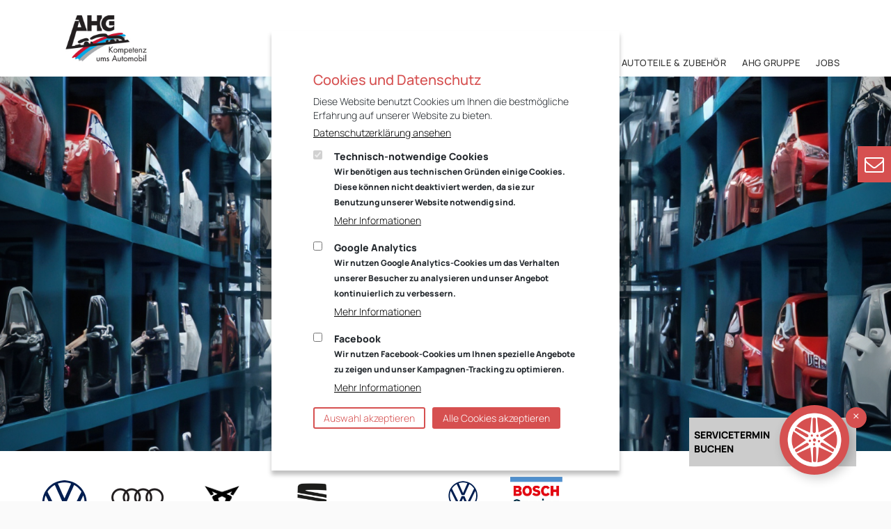

--- FILE ---
content_type: text/html; charset=UTF-8
request_url: https://ahg-online.de/
body_size: 20378
content:
<!DOCTYPE html>
<html lang="de">
<head>
<link type="text/css" rel="stylesheet" href="//fast.fonts.net/cssapi/7dced26a-4fea-43e3-bd32-daf338408134.css"/>
<meta charset="UTF-8">
<meta name="viewport" content="width=device-width, initial-scale=1">
<link rel="profile" href="http://gmpg.org/xfn/11">
<link rel="pingback" href="https://ahg-online.de/xmlrpc.php">
<meta name='robots' content='index, follow, max-image-preview:large, max-snippet:-1, max-video-preview:-1' />

	<!-- This site is optimized with the Yoast SEO plugin v23.4 - https://yoast.com/wordpress/plugins/seo/ -->
	<title>AHG - Wir sind Partner der Marken Audi, VW, Seat und Skoda.</title>
	<meta name="description" content="Sie möchten ein Auto kaufen oder suchen nach einer Autowerkstatt? Das AHG -Team steht mit überzeugenden Angeboten und Serviceleistungen für Sie bereit. " />
	<link rel="canonical" href="https://ahg-online.de/" />
	<meta property="og:locale" content="de_DE" />
	<meta property="og:type" content="website" />
	<meta property="og:title" content="AHG - Kompetenz ums Automobil" />
	<meta property="og:description" content="Ob Verkauf von Neu- und Gebrauchtfahrzeugen, Service, Karosserie- oder Lackreparatur, Reifendienst und Waschstraße - das AHG-Team steht für Sie bereit." />
	<meta property="og:url" content="https://ahg-online.de/" />
	<meta property="og:site_name" content="AHG" />
	<meta property="article:publisher" content="https://www.facebook.com/AHGAudiPartner/" />
	<meta property="article:modified_time" content="2026-01-15T12:52:51+00:00" />
	<meta property="og:image" content="https://www.ahg-online.de/wp-content/uploads/2015/09/VW-e1443617551143.jpg" />
	<meta property="og:image:width" content="1620" />
	<meta property="og:image:height" content="1080" />
	<meta property="og:image:type" content="image/jpeg" />
	<meta name="twitter:card" content="summary_large_image" />
	<meta name="twitter:title" content="AHG" />
	<meta name="twitter:description" content="Ob Verkauf von Neu- und Gebrauchtfahrzeugen, Service, Karosserie- oder Lackreparatur, Reifendienst und Waschstraße - das AHG-Team steht für Sie bereit." />
	<meta name="twitter:image" content="https://www.ahg-online.de/wp-content/uploads/2015/12/VW-e1443617551143.jpg" />
	<script type="application/ld+json" class="yoast-schema-graph">{"@context":"https://schema.org","@graph":[{"@type":"WebPage","@id":"https://ahg-online.de/","url":"https://ahg-online.de/","name":"AHG - Wir sind Partner der Marken Audi, VW, Seat und Skoda.","isPartOf":{"@id":"https://ahg-online.de/#website"},"primaryImageOfPage":{"@id":"https://ahg-online.de/#primaryimage"},"image":{"@id":"https://ahg-online.de/#primaryimage"},"thumbnailUrl":"https://www.ahg-online.de/wp-content/uploads/2025/04/Audi-Top-Service-Partner-2025-AHG-Gruppe-Niederlassung-Suhl-Schwarzwasserweg.png","datePublished":"2015-08-24T10:31:18+00:00","dateModified":"2026-01-15T12:52:51+00:00","description":"Sie möchten ein Auto kaufen oder suchen nach einer Autowerkstatt? Das AHG -Team steht mit überzeugenden Angeboten und Serviceleistungen für Sie bereit. ","breadcrumb":{"@id":"https://ahg-online.de/#breadcrumb"},"inLanguage":"de","potentialAction":[{"@type":"ReadAction","target":["https://ahg-online.de/"]}]},{"@type":"ImageObject","inLanguage":"de","@id":"https://ahg-online.de/#primaryimage","url":"https://www.ahg-online.de/wp-content/uploads/2025/04/Audi-Top-Service-Partner-2025-AHG-Gruppe-Niederlassung-Suhl-Schwarzwasserweg.png","contentUrl":"https://www.ahg-online.de/wp-content/uploads/2025/04/Audi-Top-Service-Partner-2025-AHG-Gruppe-Niederlassung-Suhl-Schwarzwasserweg.png"},{"@type":"BreadcrumbList","@id":"https://ahg-online.de/#breadcrumb","itemListElement":[{"@type":"ListItem","position":1,"name":"AHG"}]},{"@type":"WebSite","@id":"https://ahg-online.de/#website","url":"https://ahg-online.de/","name":"AHG","description":"Kompetenz ums Automobil","potentialAction":[{"@type":"SearchAction","target":{"@type":"EntryPoint","urlTemplate":"https://ahg-online.de/?s={search_term_string}"},"query-input":{"@type":"PropertyValueSpecification","valueRequired":true,"valueName":"search_term_string"}}],"inLanguage":"de"}]}</script>
	<!-- / Yoast SEO plugin. -->


<link rel='dns-prefetch' href='//cdn.bronson.vwfs.tools' />
<link rel='dns-prefetch' href='//default.acs-frontend.vwfs.io' />
<link rel="alternate" type="application/rss+xml" title="AHG &raquo; Feed" href="https://ahg-online.de/feed/" />
<script type="text/javascript">
/* <![CDATA[ */
window._wpemojiSettings = {"baseUrl":"https:\/\/s.w.org\/images\/core\/emoji\/15.0.3\/72x72\/","ext":".png","svgUrl":"https:\/\/s.w.org\/images\/core\/emoji\/15.0.3\/svg\/","svgExt":".svg","source":{"concatemoji":"https:\/\/ahg-online.de\/wp-includes\/js\/wp-emoji-release.min.js"}};
/*! This file is auto-generated */
!function(i,n){var o,s,e;function c(e){try{var t={supportTests:e,timestamp:(new Date).valueOf()};sessionStorage.setItem(o,JSON.stringify(t))}catch(e){}}function p(e,t,n){e.clearRect(0,0,e.canvas.width,e.canvas.height),e.fillText(t,0,0);var t=new Uint32Array(e.getImageData(0,0,e.canvas.width,e.canvas.height).data),r=(e.clearRect(0,0,e.canvas.width,e.canvas.height),e.fillText(n,0,0),new Uint32Array(e.getImageData(0,0,e.canvas.width,e.canvas.height).data));return t.every(function(e,t){return e===r[t]})}function u(e,t,n){switch(t){case"flag":return n(e,"\ud83c\udff3\ufe0f\u200d\u26a7\ufe0f","\ud83c\udff3\ufe0f\u200b\u26a7\ufe0f")?!1:!n(e,"\ud83c\uddfa\ud83c\uddf3","\ud83c\uddfa\u200b\ud83c\uddf3")&&!n(e,"\ud83c\udff4\udb40\udc67\udb40\udc62\udb40\udc65\udb40\udc6e\udb40\udc67\udb40\udc7f","\ud83c\udff4\u200b\udb40\udc67\u200b\udb40\udc62\u200b\udb40\udc65\u200b\udb40\udc6e\u200b\udb40\udc67\u200b\udb40\udc7f");case"emoji":return!n(e,"\ud83d\udc26\u200d\u2b1b","\ud83d\udc26\u200b\u2b1b")}return!1}function f(e,t,n){var r="undefined"!=typeof WorkerGlobalScope&&self instanceof WorkerGlobalScope?new OffscreenCanvas(300,150):i.createElement("canvas"),a=r.getContext("2d",{willReadFrequently:!0}),o=(a.textBaseline="top",a.font="600 32px Arial",{});return e.forEach(function(e){o[e]=t(a,e,n)}),o}function t(e){var t=i.createElement("script");t.src=e,t.defer=!0,i.head.appendChild(t)}"undefined"!=typeof Promise&&(o="wpEmojiSettingsSupports",s=["flag","emoji"],n.supports={everything:!0,everythingExceptFlag:!0},e=new Promise(function(e){i.addEventListener("DOMContentLoaded",e,{once:!0})}),new Promise(function(t){var n=function(){try{var e=JSON.parse(sessionStorage.getItem(o));if("object"==typeof e&&"number"==typeof e.timestamp&&(new Date).valueOf()<e.timestamp+604800&&"object"==typeof e.supportTests)return e.supportTests}catch(e){}return null}();if(!n){if("undefined"!=typeof Worker&&"undefined"!=typeof OffscreenCanvas&&"undefined"!=typeof URL&&URL.createObjectURL&&"undefined"!=typeof Blob)try{var e="postMessage("+f.toString()+"("+[JSON.stringify(s),u.toString(),p.toString()].join(",")+"));",r=new Blob([e],{type:"text/javascript"}),a=new Worker(URL.createObjectURL(r),{name:"wpTestEmojiSupports"});return void(a.onmessage=function(e){c(n=e.data),a.terminate(),t(n)})}catch(e){}c(n=f(s,u,p))}t(n)}).then(function(e){for(var t in e)n.supports[t]=e[t],n.supports.everything=n.supports.everything&&n.supports[t],"flag"!==t&&(n.supports.everythingExceptFlag=n.supports.everythingExceptFlag&&n.supports[t]);n.supports.everythingExceptFlag=n.supports.everythingExceptFlag&&!n.supports.flag,n.DOMReady=!1,n.readyCallback=function(){n.DOMReady=!0}}).then(function(){return e}).then(function(){var e;n.supports.everything||(n.readyCallback(),(e=n.source||{}).concatemoji?t(e.concatemoji):e.wpemoji&&e.twemoji&&(t(e.twemoji),t(e.wpemoji)))}))}((window,document),window._wpemojiSettings);
/* ]]> */
</script>
<link rel='stylesheet' id='sydney-bootstrap-css' href='https://ahg-online.de/wp-content/themes/ahgsydney/css/bootstrap/bootstrap.min.css' type='text/css' media='all' />
<style id='wp-emoji-styles-inline-css' type='text/css'>

	img.wp-smiley, img.emoji {
		display: inline !important;
		border: none !important;
		box-shadow: none !important;
		height: 1em !important;
		width: 1em !important;
		margin: 0 0.07em !important;
		vertical-align: -0.1em !important;
		background: none !important;
		padding: 0 !important;
	}
</style>
<link rel='stylesheet' id='wp-block-library-css' href='https://ahg-online.de/wp-includes/css/dist/block-library/style.min.css' type='text/css' media='all' />
<style id='classic-theme-styles-inline-css' type='text/css'>
/*! This file is auto-generated */
.wp-block-button__link{color:#fff;background-color:#32373c;border-radius:9999px;box-shadow:none;text-decoration:none;padding:calc(.667em + 2px) calc(1.333em + 2px);font-size:1.125em}.wp-block-file__button{background:#32373c;color:#fff;text-decoration:none}
</style>
<style id='global-styles-inline-css' type='text/css'>
:root{--wp--preset--aspect-ratio--square: 1;--wp--preset--aspect-ratio--4-3: 4/3;--wp--preset--aspect-ratio--3-4: 3/4;--wp--preset--aspect-ratio--3-2: 3/2;--wp--preset--aspect-ratio--2-3: 2/3;--wp--preset--aspect-ratio--16-9: 16/9;--wp--preset--aspect-ratio--9-16: 9/16;--wp--preset--color--black: #000000;--wp--preset--color--cyan-bluish-gray: #abb8c3;--wp--preset--color--white: #ffffff;--wp--preset--color--pale-pink: #f78da7;--wp--preset--color--vivid-red: #cf2e2e;--wp--preset--color--luminous-vivid-orange: #ff6900;--wp--preset--color--luminous-vivid-amber: #fcb900;--wp--preset--color--light-green-cyan: #7bdcb5;--wp--preset--color--vivid-green-cyan: #00d084;--wp--preset--color--pale-cyan-blue: #8ed1fc;--wp--preset--color--vivid-cyan-blue: #0693e3;--wp--preset--color--vivid-purple: #9b51e0;--wp--preset--gradient--vivid-cyan-blue-to-vivid-purple: linear-gradient(135deg,rgba(6,147,227,1) 0%,rgb(155,81,224) 100%);--wp--preset--gradient--light-green-cyan-to-vivid-green-cyan: linear-gradient(135deg,rgb(122,220,180) 0%,rgb(0,208,130) 100%);--wp--preset--gradient--luminous-vivid-amber-to-luminous-vivid-orange: linear-gradient(135deg,rgba(252,185,0,1) 0%,rgba(255,105,0,1) 100%);--wp--preset--gradient--luminous-vivid-orange-to-vivid-red: linear-gradient(135deg,rgba(255,105,0,1) 0%,rgb(207,46,46) 100%);--wp--preset--gradient--very-light-gray-to-cyan-bluish-gray: linear-gradient(135deg,rgb(238,238,238) 0%,rgb(169,184,195) 100%);--wp--preset--gradient--cool-to-warm-spectrum: linear-gradient(135deg,rgb(74,234,220) 0%,rgb(151,120,209) 20%,rgb(207,42,186) 40%,rgb(238,44,130) 60%,rgb(251,105,98) 80%,rgb(254,248,76) 100%);--wp--preset--gradient--blush-light-purple: linear-gradient(135deg,rgb(255,206,236) 0%,rgb(152,150,240) 100%);--wp--preset--gradient--blush-bordeaux: linear-gradient(135deg,rgb(254,205,165) 0%,rgb(254,45,45) 50%,rgb(107,0,62) 100%);--wp--preset--gradient--luminous-dusk: linear-gradient(135deg,rgb(255,203,112) 0%,rgb(199,81,192) 50%,rgb(65,88,208) 100%);--wp--preset--gradient--pale-ocean: linear-gradient(135deg,rgb(255,245,203) 0%,rgb(182,227,212) 50%,rgb(51,167,181) 100%);--wp--preset--gradient--electric-grass: linear-gradient(135deg,rgb(202,248,128) 0%,rgb(113,206,126) 100%);--wp--preset--gradient--midnight: linear-gradient(135deg,rgb(2,3,129) 0%,rgb(40,116,252) 100%);--wp--preset--font-size--small: 13px;--wp--preset--font-size--medium: 20px;--wp--preset--font-size--large: 36px;--wp--preset--font-size--x-large: 42px;--wp--preset--spacing--20: 0.44rem;--wp--preset--spacing--30: 0.67rem;--wp--preset--spacing--40: 1rem;--wp--preset--spacing--50: 1.5rem;--wp--preset--spacing--60: 2.25rem;--wp--preset--spacing--70: 3.38rem;--wp--preset--spacing--80: 5.06rem;--wp--preset--shadow--natural: 6px 6px 9px rgba(0, 0, 0, 0.2);--wp--preset--shadow--deep: 12px 12px 50px rgba(0, 0, 0, 0.4);--wp--preset--shadow--sharp: 6px 6px 0px rgba(0, 0, 0, 0.2);--wp--preset--shadow--outlined: 6px 6px 0px -3px rgba(255, 255, 255, 1), 6px 6px rgba(0, 0, 0, 1);--wp--preset--shadow--crisp: 6px 6px 0px rgba(0, 0, 0, 1);}:where(.is-layout-flex){gap: 0.5em;}:where(.is-layout-grid){gap: 0.5em;}body .is-layout-flex{display: flex;}.is-layout-flex{flex-wrap: wrap;align-items: center;}.is-layout-flex > :is(*, div){margin: 0;}body .is-layout-grid{display: grid;}.is-layout-grid > :is(*, div){margin: 0;}:where(.wp-block-columns.is-layout-flex){gap: 2em;}:where(.wp-block-columns.is-layout-grid){gap: 2em;}:where(.wp-block-post-template.is-layout-flex){gap: 1.25em;}:where(.wp-block-post-template.is-layout-grid){gap: 1.25em;}.has-black-color{color: var(--wp--preset--color--black) !important;}.has-cyan-bluish-gray-color{color: var(--wp--preset--color--cyan-bluish-gray) !important;}.has-white-color{color: var(--wp--preset--color--white) !important;}.has-pale-pink-color{color: var(--wp--preset--color--pale-pink) !important;}.has-vivid-red-color{color: var(--wp--preset--color--vivid-red) !important;}.has-luminous-vivid-orange-color{color: var(--wp--preset--color--luminous-vivid-orange) !important;}.has-luminous-vivid-amber-color{color: var(--wp--preset--color--luminous-vivid-amber) !important;}.has-light-green-cyan-color{color: var(--wp--preset--color--light-green-cyan) !important;}.has-vivid-green-cyan-color{color: var(--wp--preset--color--vivid-green-cyan) !important;}.has-pale-cyan-blue-color{color: var(--wp--preset--color--pale-cyan-blue) !important;}.has-vivid-cyan-blue-color{color: var(--wp--preset--color--vivid-cyan-blue) !important;}.has-vivid-purple-color{color: var(--wp--preset--color--vivid-purple) !important;}.has-black-background-color{background-color: var(--wp--preset--color--black) !important;}.has-cyan-bluish-gray-background-color{background-color: var(--wp--preset--color--cyan-bluish-gray) !important;}.has-white-background-color{background-color: var(--wp--preset--color--white) !important;}.has-pale-pink-background-color{background-color: var(--wp--preset--color--pale-pink) !important;}.has-vivid-red-background-color{background-color: var(--wp--preset--color--vivid-red) !important;}.has-luminous-vivid-orange-background-color{background-color: var(--wp--preset--color--luminous-vivid-orange) !important;}.has-luminous-vivid-amber-background-color{background-color: var(--wp--preset--color--luminous-vivid-amber) !important;}.has-light-green-cyan-background-color{background-color: var(--wp--preset--color--light-green-cyan) !important;}.has-vivid-green-cyan-background-color{background-color: var(--wp--preset--color--vivid-green-cyan) !important;}.has-pale-cyan-blue-background-color{background-color: var(--wp--preset--color--pale-cyan-blue) !important;}.has-vivid-cyan-blue-background-color{background-color: var(--wp--preset--color--vivid-cyan-blue) !important;}.has-vivid-purple-background-color{background-color: var(--wp--preset--color--vivid-purple) !important;}.has-black-border-color{border-color: var(--wp--preset--color--black) !important;}.has-cyan-bluish-gray-border-color{border-color: var(--wp--preset--color--cyan-bluish-gray) !important;}.has-white-border-color{border-color: var(--wp--preset--color--white) !important;}.has-pale-pink-border-color{border-color: var(--wp--preset--color--pale-pink) !important;}.has-vivid-red-border-color{border-color: var(--wp--preset--color--vivid-red) !important;}.has-luminous-vivid-orange-border-color{border-color: var(--wp--preset--color--luminous-vivid-orange) !important;}.has-luminous-vivid-amber-border-color{border-color: var(--wp--preset--color--luminous-vivid-amber) !important;}.has-light-green-cyan-border-color{border-color: var(--wp--preset--color--light-green-cyan) !important;}.has-vivid-green-cyan-border-color{border-color: var(--wp--preset--color--vivid-green-cyan) !important;}.has-pale-cyan-blue-border-color{border-color: var(--wp--preset--color--pale-cyan-blue) !important;}.has-vivid-cyan-blue-border-color{border-color: var(--wp--preset--color--vivid-cyan-blue) !important;}.has-vivid-purple-border-color{border-color: var(--wp--preset--color--vivid-purple) !important;}.has-vivid-cyan-blue-to-vivid-purple-gradient-background{background: var(--wp--preset--gradient--vivid-cyan-blue-to-vivid-purple) !important;}.has-light-green-cyan-to-vivid-green-cyan-gradient-background{background: var(--wp--preset--gradient--light-green-cyan-to-vivid-green-cyan) !important;}.has-luminous-vivid-amber-to-luminous-vivid-orange-gradient-background{background: var(--wp--preset--gradient--luminous-vivid-amber-to-luminous-vivid-orange) !important;}.has-luminous-vivid-orange-to-vivid-red-gradient-background{background: var(--wp--preset--gradient--luminous-vivid-orange-to-vivid-red) !important;}.has-very-light-gray-to-cyan-bluish-gray-gradient-background{background: var(--wp--preset--gradient--very-light-gray-to-cyan-bluish-gray) !important;}.has-cool-to-warm-spectrum-gradient-background{background: var(--wp--preset--gradient--cool-to-warm-spectrum) !important;}.has-blush-light-purple-gradient-background{background: var(--wp--preset--gradient--blush-light-purple) !important;}.has-blush-bordeaux-gradient-background{background: var(--wp--preset--gradient--blush-bordeaux) !important;}.has-luminous-dusk-gradient-background{background: var(--wp--preset--gradient--luminous-dusk) !important;}.has-pale-ocean-gradient-background{background: var(--wp--preset--gradient--pale-ocean) !important;}.has-electric-grass-gradient-background{background: var(--wp--preset--gradient--electric-grass) !important;}.has-midnight-gradient-background{background: var(--wp--preset--gradient--midnight) !important;}.has-small-font-size{font-size: var(--wp--preset--font-size--small) !important;}.has-medium-font-size{font-size: var(--wp--preset--font-size--medium) !important;}.has-large-font-size{font-size: var(--wp--preset--font-size--large) !important;}.has-x-large-font-size{font-size: var(--wp--preset--font-size--x-large) !important;}
:where(.wp-block-post-template.is-layout-flex){gap: 1.25em;}:where(.wp-block-post-template.is-layout-grid){gap: 1.25em;}
:where(.wp-block-columns.is-layout-flex){gap: 2em;}:where(.wp-block-columns.is-layout-grid){gap: 2em;}
:root :where(.wp-block-pullquote){font-size: 1.5em;line-height: 1.6;}
</style>
<link rel='stylesheet' id='contact-form-7-css' href='https://ahg-online.de/wp-content/plugins/contact-form-7/includes/css/styles.css' type='text/css' media='all' />
<link rel='stylesheet' id='dscf7-math-captcha-style-css' href='https://ahg-online.de/wp-content/plugins/ds-cf7-math-captcha/assets/css/style.css' type='text/css' media='1' />
<link rel='stylesheet' id='siteorigin-panels-front-css' href='https://ahg-online.de/wp-content/plugins/siteorigin-panels/css/front-flex.min.css' type='text/css' media='all' />
<link rel='stylesheet' id='sydney-style-css' href='https://ahg-online.de/wp-content/themes/ahgsydney/style.css' type='text/css' media='all' />
<link rel='stylesheet' id='sydney-font-awesome-css' href='https://ahg-online.de/wp-content/themes/ahgsydney/fonts/font-awesome.css' type='text/css' media='all' />
<link rel='stylesheet' id='sydney-font-ahg-css' href='https://ahg-online.de/wp-content/themes/ahgsydney/fonts/font-ahg.css' type='text/css' media='all' />
<link rel='stylesheet' id='bootstrap-css' href='https://ahg-online.de/wp-content/themes/ahgsydney/css/bootstrap.min.css' type='text/css' media='all' />
<link rel='stylesheet' id='fullslider-css' href='https://ahg-online.de/wp-content/themes/ahgsydney/css/full-slider.css' type='text/css' media='all' />
<link rel='stylesheet' id='ahg-css' href='https://ahg-online.de/wp-content/themes/ahgsydney/css/ahg3.css' type='text/css' media='all' />
<!--[if lte IE 9]>
<link rel='stylesheet' id='sydney-ie9-css' href='https://ahg-online.de/wp-content/themes/ahgsydney/css/ie9.css' type='text/css' media='all' />
<![endif]-->
<link rel='stylesheet' id='bron-css' href='https://cdn.bronson.vwfs.tools/generic/v/17.0.0/css/style.scoped.min.css' type='text/css' media='all' />
<link rel='stylesheet' id='bron-acs-css' href='https://default.acs-frontend.vwfs.io/5.13.0/bundle.min.css' type='text/css' media='all' />
<link rel='stylesheet' id='meks-social-widget-css' href='https://ahg-online.de/wp-content/plugins/meks-smart-social-widget/css/style.css' type='text/css' media='all' />
<link rel='stylesheet' id='fancybox-css' href='https://ahg-online.de/wp-content/plugins/easy-fancybox/fancybox/1.5.4/jquery.fancybox.min.css' type='text/css' media='screen' />
<script type="text/javascript" src="https://ahg-online.de/wp-includes/js/jquery/jquery.min.js" id="jquery-core-js"></script>
<script type="text/javascript" src="https://ahg-online.de/wp-includes/js/jquery/jquery-migrate.min.js" id="jquery-migrate-js"></script>
<script type="text/javascript" src="https://ahg-online.de/wp-content/plugins/easy-wp-cookie-popup/assets/public/jquery.ihavecookies.min.js" id="ihavecookies-js-js"></script>
<script type="text/javascript" src="https://ahg-online.de/wp-content/themes/ahgsydney/js/scripts.js" id="sydney-scripts-js"></script>
<script type="text/javascript" src="https://ahg-online.de/wp-content/themes/ahgsydney/js/main.js" id="sydney-main-js"></script>
<script type="text/javascript" src="https://ahg-online.de/wp-content/themes/ahgsydney/js/bootstrap.min.js" id="bootstrap-js-js"></script>
<script type="text/javascript" src="https://ahg-online.de/wp-content/themes/ahgsydney/js/ahg_core.js" id="ahg-core-js"></script>
<link rel="https://api.w.org/" href="https://ahg-online.de/wp-json/" /><link rel="alternate" title="JSON" type="application/json" href="https://ahg-online.de/wp-json/wp/v2/pages/2" /><link rel="EditURI" type="application/rsd+xml" title="RSD" href="https://ahg-online.de/xmlrpc.php?rsd" />
<link rel='shortlink' href='https://ahg-online.de/' />
<link rel="alternate" title="oEmbed (JSON)" type="application/json+oembed" href="https://ahg-online.de/wp-json/oembed/1.0/embed?url=https%3A%2F%2Fahg-online.de%2F" />
<link rel="alternate" title="oEmbed (XML)" type="text/xml+oembed" href="https://ahg-online.de/wp-json/oembed/1.0/embed?url=https%3A%2F%2Fahg-online.de%2F&#038;format=xml" />

		<style>

						#cookii-message {
					position: fixed;
					max-width: 500px;
					background-color: #ffffff;
					color: #23282d;
					font-size: 14px;
					padding: 60px;
					box-shadow: 0 6px 6px rgba(0, 0, 0, 0.25);
					z-index: 10001;
					top: 50%;
					left: 50%;
					-webkit-transform: translate(-50%, -50%);
					-ms-transform: translate(-50%, -50%);
					transform: translate(-50%, -50%);
				}
			
		#cookii-message h4 {
			color: #d65050;
			font-size: 20px;
			font-weight: 500;
			margin-bottom: 10px;
			margin-top: 0px;
		}
		#cookii-message ul {
			margin: 0;
		}
		#cookii-message li {
			width: 100% !important;
			display: block !important;
			margin: 0px;
		}

		#cookii-message h5 {
			color: #d65050;
			font-size: calc(20px - 4px);
			font-weight: 500;
			margin-bottom: 10px;
			margin-top: 0px;
		}

		#cookii-message p, #cookii-message ul {
			color: #23282d;
			font-size: 14px;
			line-height: 1.5em;
		}

		#cookii-message p:last-child {
			margin-bottom: 0;
			text-align: right;
		}

		#cookii-message li {
			width: 49%;
			display: inline-block;
		}

		#cookii-message a {
			color: #000000;
			text-decoration: underline;
			font-size: 14px;
			padding-bottom: 2px;
			border-bottom: 1px dotted rgba(255, 255, 255, 0.75);
			transition: all 0.3s ease-in;
			display:block;
			margin: 5px 0;
		}

		#cookii-message a:hover {
			color: #000000;
			transition: all 0.3s ease-in;
		}
		.cookii-toggle a {
		cursor: pointer;
		}
		#cookii-message button {
			border: none;
			background: #d65050;
			color: #ffffff;
			font-size: 14px;
			border-radius: 3px;
			padding: 0 5px;
			cursor: pointer;
			transition: all 0.3s ease-in;
			display: block;
			float: left;
		}

		#cookii-message button:hover {
			transition: all 0.3s ease-in;
		}

		button#cookii-advanced {
			background: #23282d;
			color: #ffffff;
			font-size: 14 px;
		}

		button#cookii-advanced:hover {
			transition: all 0.3s ease-in;
		}

		#cookii-message button:disabled {
			opacity: 0.3;
		}

		#cookii-message input[type="checkbox"] {
			float: none;
			margin-top: 0;
			margin-right: 5px;
		}
		.cookii-toggle table td a {
		font-size: 100% !important;
		}
		</style>

		<style media="all" id="siteorigin-panels-layouts-head">/* Layout 2 */ #pgc-2-0-0 , #pgc-2-1-0 , #pgc-2-2-0 , #pgc-2-3-0 , #pgc-2-4-0 , #pgc-2-5-0 , #pgc-2-7-0 , #pgc-2-9-0 { width:100%;width:calc(100% - ( 0 * 30px ) ) } #pg-2-0 , #pg-2-1 , #pg-2-2 , #pg-2-3 , #pg-2-4 , #pg-2-5 , #pg-2-6 , #pg-2-7 , #pg-2-8 , #pl-2 .so-panel , #pl-2 .so-panel:last-of-type { margin-bottom:0px } #pgc-2-6-0 , #pgc-2-6-1 , #pgc-2-6-2 , #pgc-2-6-3 , #pgc-2-8-0 , #pgc-2-8-1 , #pgc-2-8-2 , #pgc-2-8-3 { width:25%;width:calc(25% - ( 0.75 * 30px ) ) } #pg-2-0> .panel-row-style , #pg-2-2> .panel-row-style , #panel-2-2-0-0> .panel-widget-style , #pg-2-3> .panel-row-style , #pg-2-4> .panel-row-style , #pg-2-5> .panel-row-style , #panel-2-5-0-0> .panel-widget-style , #pg-2-6> .panel-row-style , #panel-2-6-0-0> .panel-widget-style , #panel-2-6-1-0> .panel-widget-style , #panel-2-6-2-0> .panel-widget-style , #panel-2-6-3-0> .panel-widget-style , #pg-2-7> .panel-row-style , #panel-2-7-0-1> .panel-widget-style , #pg-2-8> .panel-row-style , #panel-2-8-0-0> .panel-widget-style , #panel-2-8-1-0> .panel-widget-style , #panel-2-8-2-0> .panel-widget-style , #panel-2-8-3-0> .panel-widget-style , #pg-2-9> .panel-row-style , #panel-2-9-0-0> .panel-widget-style { padding:0px } #panel-2-0-0-0> .panel-widget-style , #panel-2-0-0-1> .panel-widget-style , #panel-2-0-0-3> .panel-widget-style , #panel-2-0-0-5> .panel-widget-style , #panel-2-0-0-7> .panel-widget-style , #panel-2-0-0-9> .panel-widget-style , #panel-2-0-0-11> .panel-widget-style , #panel-2-0-0-13> .panel-widget-style , #panel-2-0-0-15> .panel-widget-style , #panel-2-0-0-17> .panel-widget-style , #panel-2-0-0-19> .panel-widget-style , #panel-2-0-0-21> .panel-widget-style , #panel-2-0-0-23> .panel-widget-style , #panel-2-7-0-0> .panel-widget-style { padding:0px;margin:0px } #pg-2-3.panel-has-style > .panel-row-style, #pg-2-3.panel-no-style , #pg-2-4.panel-has-style > .panel-row-style, #pg-2-4.panel-no-style , #pg-2-6.panel-has-style > .panel-row-style, #pg-2-6.panel-no-style , #pg-2-8.panel-has-style > .panel-row-style, #pg-2-8.panel-no-style { -webkit-align-items:flex-start;align-items:flex-start } @media (max-width:780px){ #pg-2-0.panel-no-style, #pg-2-0.panel-has-style > .panel-row-style, #pg-2-0 , #pg-2-1.panel-no-style, #pg-2-1.panel-has-style > .panel-row-style, #pg-2-1 , #pg-2-2.panel-no-style, #pg-2-2.panel-has-style > .panel-row-style, #pg-2-2 , #pg-2-3.panel-no-style, #pg-2-3.panel-has-style > .panel-row-style, #pg-2-3 , #pg-2-4.panel-no-style, #pg-2-4.panel-has-style > .panel-row-style, #pg-2-4 , #pg-2-5.panel-no-style, #pg-2-5.panel-has-style > .panel-row-style, #pg-2-5 , #pg-2-6.panel-no-style, #pg-2-6.panel-has-style > .panel-row-style, #pg-2-6 , #pg-2-7.panel-no-style, #pg-2-7.panel-has-style > .panel-row-style, #pg-2-7 , #pg-2-8.panel-no-style, #pg-2-8.panel-has-style > .panel-row-style, #pg-2-8 , #pg-2-9.panel-no-style, #pg-2-9.panel-has-style > .panel-row-style, #pg-2-9 { -webkit-flex-direction:column;-ms-flex-direction:column;flex-direction:column } #pg-2-0 > .panel-grid-cell , #pg-2-0 > .panel-row-style > .panel-grid-cell , #pg-2-1 > .panel-grid-cell , #pg-2-1 > .panel-row-style > .panel-grid-cell , #pg-2-2 > .panel-grid-cell , #pg-2-2 > .panel-row-style > .panel-grid-cell , #pg-2-3 > .panel-grid-cell , #pg-2-3 > .panel-row-style > .panel-grid-cell , #pg-2-4 > .panel-grid-cell , #pg-2-4 > .panel-row-style > .panel-grid-cell , #pg-2-5 > .panel-grid-cell , #pg-2-5 > .panel-row-style > .panel-grid-cell , #pg-2-6 > .panel-grid-cell , #pg-2-6 > .panel-row-style > .panel-grid-cell , #pg-2-7 > .panel-grid-cell , #pg-2-7 > .panel-row-style > .panel-grid-cell , #pg-2-8 > .panel-grid-cell , #pg-2-8 > .panel-row-style > .panel-grid-cell , #pg-2-9 > .panel-grid-cell , #pg-2-9 > .panel-row-style > .panel-grid-cell { width:100%;margin-right:0 } #pgc-2-6-0 , #pgc-2-6-1 , #pgc-2-6-2 , #pgc-2-8-0 , #pgc-2-8-1 , #pgc-2-8-2 , #pl-2 .panel-grid .panel-grid-cell-mobile-last { margin-bottom:0px } #pl-2 .panel-grid-cell { padding:0 } #pl-2 .panel-grid .panel-grid-cell-empty { display:none }  } </style>
</head>

<body class="home page-template page-template-page-templates page-template-page_fullwidth page-template-page-templatespage_fullwidth-php page page-id-2 siteorigin-panels siteorigin-panels-before-js siteorigin-panels-home">
<div class="preloader">
    <div class="spinner">
        <div class="pre-bounce1"></div>
        <div class="pre-bounce2"></div>
    </div>
</div>	

<header id="myCarousel" class="carousel slide"><ol class="carousel-indicators"><li data-target="#myCarousel" data-slide-to="0" class="active" ></li><li data-target="#myCarousel" data-slide-to="1"></li><li data-target="#myCarousel" data-slide-to="2"></li><li data-target="#myCarousel" data-slide-to="3"></li><li data-target="#myCarousel" data-slide-to="4"></li></ol><div class="carousel-inner">   <div class="item active">
                <div class="fill" style="background-image:url('https://ahg-online.de/wp-content/uploads/2015/09/AHG-Gruppe-AHG-Auto-Onlineshop-Gotha-Suhl-Wichtshausen-ahg-online.de_-1-1588x1080.png');"></div>
                <div class="carousel-caption">
		<div class="carousel-caption-box">
                    <h2>AHG Auto Onlineshop</h2>
                    <p><span style="color: #ffffff;"><a style="color: #fff; text-decoration: none;" href="https://ahg-online.shopdeinauto.de/">Leasing, Finanzierung, Kauf<br />
direkt online!</a></span></p>

                </div>
                </div>
            </div>   <div class="item">
                <div class="fill" style="background-image:url('https://ahg-online.de/wp-content/uploads/2015/09/AHG-Gruppe-AHG-Auto-Onlineshop-Gotha-Suhl-Wichtshausen-ahg-online.de_-1-1588x1080.png');"></div>
                <div class="carousel-caption">
		<div class="carousel-caption-box">
                    <h2>AHG Auto Onlineshop</h2>
                    <p><span style="color: #ffffff;"><a style="color: #fff; text-decoration: none;" href="https://ahg-online.shopdeinauto.de/">Leasing, Finanzierung, Kauf<br />
direkt online!</a></span></p>

                </div>
                </div>
            </div>   <div class="item">
                <div class="fill" style="background-image:url('https://ahg-online.de/wp-content/uploads/2020/03/Online-Terminvereinbarung_AHG-1600x1080.jpg');"></div>
                <div class="carousel-caption">
		<div class="carousel-caption-box">
                    <h2>Online-Terminbuchung</h2>
                    <p><a href="http://www.ahg-online.de/terminbuchung">Buchen Sie Ihren Servicetermin direkt online</a></p>

                </div>
                </div>
            </div>   <div class="item">
                <div class="fill" style="background-image:url('https://ahg-online.de/wp-content/uploads/2015/09/AHG-Gruppe-AHG-Auto-Onlineshop-Gotha-Suhl-Wichtshausen-ahg-online.de_-1-1588x1080.png');"></div>
                <div class="carousel-caption">
		<div class="carousel-caption-box">
                    <h2>AHG Auto Onlineshop</h2>
                    <p><a style="color: #fff; text-decoration: none;" href=" https://ahg-online.shopdeinauto.de/">Leasing, Finanzierung, Kauf<br />
direkt online!</a></p>

                </div>
                </div>
            </div>   <div class="item">
                <div class="fill" style="background-image:url('https://ahg-online.de/wp-content/uploads/2015/11/Autowerkstatt_Sicherheitscheck.jpg');"></div>
                <div class="carousel-caption">
		<div class="carousel-caption-box">
                    <h2>Haben Sie ein Service-Anliegen?</h2>
                    <p><a style="color: #fff; text-decoration: none;" href="/autowerkstatt/leistungen/">Wir haben umfangreiche Werkstattangebote!</a></p>

                </div>
                </div>
            </div></div><a class="left carousel-control" href="#myCarousel" data-slide="prev"><span class="icon-prev"></span></a><a class="right carousel-control" href="#myCarousel" data-slide="next"><span class="icon-next"></span></a></header><script>( function( $ ) { if ( $('.carousel .item').length > 1 ) { $( document ).ready(function() { $('.carousel').carousel({interval: 5000}).delay( 2000 );});} else { $('body' ).addClass( 'one-slide' )} } )( jQuery );</script>
<div class="row homeautomarken automarken">
            <div class="automarkenholder">
              <div class="col-xs-4 col-logo"><a href="/automarken/vw/"><img src="/wp-content/uploads/2015/11/nulogo_vw-150x1501.png" alt="Volkswagen"></a></div>
              <div class="col-xs-4 col-logo"><a href="/automarken/audi/"><img src="/wp-content/uploads/2017/04/audi_logo_150x150.png" alt="Audi"></a></div>
              <div class="col-xs-4 col-logo"><a href="/automarken/cupra/"><img src="/wp-content/uploads/2020/03/AF_02_LOGO_PORTRAIT_RGB_PITCH-BLACK-230x161.png" alt="Cupra"></a></div>
              <div class="col-xs-4 col-logo"><a href="/automarken/seat/"><img src="/wp-content/uploads/2017/10/logo_seat_hochformat_flach.png" alt="Seat"></a></div>
              <div class="col-xs-4 col-logo"><a href="/automarken/skoda/"><img src="/wp-content/uploads/2018/01/logo_skoda.png" alt="Skoda"></a></div>
              <div class="col-xs-4 col-logo"><a href="/automarken/vw-nutzfahrzeuge/"><img src="/wp-content/uploads/2015/11/vw_logo.png" alt="Volkswagen Nutzfahrzeuge"></a></div>
              <div class="col-xs-4 col-logo"><a href="/automarken/bosch/"><img src="/wp-content/uploads/2015/11/nulogo_bosch.jpg" alt="Bosch"></a></div>
            </div>
        </div>
<div id="page" class="hfeed site">
	<a class="skip-link screen-reader-text" href="#content">Zum Inhalt springen</a>

	<header id="masthead" class="site-header" role="banner">
		<div class="header-wrap">
            <div class="container-fluid">
                <div class="row">
				<div class="col-md-2 col-sm-8 col-xs-12" id="logoimage">
		        					<a href="https://ahg-online.de/" title="AHG"><img class="site-logo" src="https://www.ahg-online.de/wp-content/uploads/2020/03/AHG_Logo_2020.jpg" alt="AHG" /></a>
		        
				</div>
				<div class="col-md-10 col-sm-4 col-xs-12 buttoncontainer">
					<div class="btn-menu"></div>
					<nav id="mainnav" class="mainnav" role="navigation">		    
												
												<div class="menu-hauptmenu-container"><ul id="menu-hauptmenu" class="menu"><li id="menu-item-2643" class="menu-item menu-item-type-post_type menu-item-object-page menu-item-has-children menu-item-2643"><a href="https://ahg-online.de/automarken/"><i class="icon"></i><span>Automarken</span></a>
<ul class="sub-menu">
	<li id="menu-item-4049" class="icon-vw menu-item menu-item-type-post_type menu-item-object-page menu-item-4049"><a href="https://ahg-online.de/automarken/vw/"><i class="icon"></i><span>VW</span></a></li>
	<li id="menu-item-4048" class="icon-audi menu-item menu-item-type-post_type menu-item-object-page menu-item-4048"><a href="https://ahg-online.de/automarken/audi/"><i class="icon"></i><span>Audi</span></a></li>
	<li id="menu-item-4690" class="icon-seat menu-item menu-item-type-post_type menu-item-object-page menu-item-4690"><a href="https://ahg-online.de/automarken/seat-gotha/"><i class="icon"></i><span>SEAT</span></a></li>
	<li id="menu-item-8935" class="icon-cupra menu-item menu-item-type-post_type menu-item-object-page menu-item-8935"><a href="https://ahg-online.de/automarken/cupra/"><i class="icon"></i><span>CUPRA</span></a></li>
	<li id="menu-item-4051" class="icon-skoda menu-item menu-item-type-post_type menu-item-object-page menu-item-4051"><a href="https://ahg-online.de/automarken/skoda/"><i class="icon"></i><span>ŠKODA</span></a></li>
	<li id="menu-item-4052" class="icon-vw-nutzkfz menu-item menu-item-type-post_type menu-item-object-page menu-item-4052"><a href="https://ahg-online.de/automarken/vw-nutzfahrzeuge/"><i class="icon"></i><span>VW Nutzfahrzeuge</span></a></li>
	<li id="menu-item-4053" class="icon-bosch menu-item menu-item-type-post_type menu-item-object-page menu-item-4053"><a href="https://ahg-online.de/automarken/bosch/"><i class="icon"></i><span>Bosch</span></a></li>
</ul>
</li>
<li id="menu-item-3594" class="menu-item menu-item-type-post_type menu-item-object-page menu-item-has-children menu-item-3594"><a href="https://ahg-online.de/angebote/"><i class="icon"></i><span>Aktionen</span></a>
<ul class="sub-menu">
	<li id="menu-item-4218" class="icon-vw menu-item menu-item-type-post_type menu-item-object-page menu-item-4218"><a href="https://ahg-online.de/angebote/vw/"><i class="icon"></i><span>VW</span></a></li>
	<li id="menu-item-4217" class="icon-audi menu-item menu-item-type-post_type menu-item-object-page menu-item-4217"><a href="https://ahg-online.de/angebote/audi/"><i class="icon"></i><span>Audi</span></a></li>
	<li id="menu-item-4216" class="icon-seat menu-item menu-item-type-post_type menu-item-object-page menu-item-4216"><a href="https://ahg-online.de/angebote/seat/"><i class="icon"></i><span>SEAT</span></a></li>
	<li id="menu-item-8563" class="icon-cupra menu-item menu-item-type-post_type menu-item-object-page menu-item-8563"><a href="https://ahg-online.de/angebote/cupra/"><i class="icon"></i><span>CUPRA</span></a></li>
	<li id="menu-item-6693" class="icon-skoda menu-item menu-item-type-post_type menu-item-object-page menu-item-6693"><a href="https://ahg-online.de/angebote/skoda/"><i class="icon"></i><span>Škoda</span></a></li>
	<li id="menu-item-4215" class="icon-bosch menu-item menu-item-type-post_type menu-item-object-page menu-item-4215"><a href="https://ahg-online.de/angebote/bosch/"><i class="icon"></i><span>Bosch</span></a></li>
</ul>
</li>
<li id="menu-item-2647" class="menu-item menu-item-type-post_type menu-item-object-page menu-item-has-children menu-item-2647"><a href="https://ahg-online.de/auto-kaufen/"><i class="icon"></i><span>Auto kaufen</span></a>
<ul class="sub-menu">
	<li id="menu-item-16483" class="menu-item menu-item-type-custom menu-item-object-custom menu-item-16483"><a title="AHG Auto Onlineshop" href="https://ahg-online.shopdeinauto.de/"><i class="icon"></i><span>Auto Onlineshop</span></a></li>
	<li id="menu-item-10050" class="menu-item menu-item-type-post_type menu-item-object-page menu-item-10050"><a href="https://ahg-online.de/auto-kaufen/e-mobilitaet/"><i class="icon"></i><span>E-Mobilität</span></a></li>
	<li id="menu-item-4331" class="menu-item menu-item-type-post_type menu-item-object-page menu-item-4331"><a href="https://ahg-online.de/auto-kaufen/grosskunden/"><i class="icon"></i><span>Großkunden</span></a></li>
	<li id="menu-item-17624" class="menu-item menu-item-type-post_type menu-item-object-page menu-item-17624"><a href="https://ahg-online.de/camper/umbau/"><i class="icon"></i><span>Camper</span></a></li>
</ul>
</li>
<li id="menu-item-2646" class="menu-item menu-item-type-post_type menu-item-object-page menu-item-has-children menu-item-2646"><a href="https://ahg-online.de/autowerkstatt/"><i class="icon"></i><span>Autowerkstatt</span></a>
<ul class="sub-menu">
	<li id="menu-item-5378" class="menu-item menu-item-type-post_type menu-item-object-page menu-item-5378"><a href="https://ahg-online.de/autowerkstatt/online-terminvereinbarungen/"><i class="icon"></i><span>Online-Terminvereinbarungen</span></a></li>
	<li id="menu-item-17279" class="menu-item menu-item-type-post_type menu-item-object-page menu-item-17279"><a href="https://ahg-online.de/autowerkstatt/servicestation/"><i class="icon"></i><span>Service Station</span></a></li>
	<li id="menu-item-4183" class="menu-item menu-item-type-post_type menu-item-object-page menu-item-4183"><a href="https://ahg-online.de/autowerkstatt/leistungen/"><i class="icon"></i><span>Leistungen</span></a></li>
	<li id="menu-item-4113" class="menu-item menu-item-type-post_type menu-item-object-page menu-item-4113"><a href="https://ahg-online.de/autowerkstatt/wartung-inspektion/"><i class="icon"></i><span>Wartung &#038; Inspektion</span></a></li>
	<li id="menu-item-4114" class="menu-item menu-item-type-post_type menu-item-object-page menu-item-4114"><a href="https://ahg-online.de/autowerkstatt/garantie/"><i class="icon"></i><span>Garantie</span></a></li>
</ul>
</li>
<li id="menu-item-2645" class="menu-item menu-item-type-post_type menu-item-object-page menu-item-has-children menu-item-2645"><a href="https://ahg-online.de/autoteile/"><i class="icon"></i><span>Autoteile &#038; Zubehör</span></a>
<ul class="sub-menu">
	<li id="menu-item-4074" class="menu-item menu-item-type-post_type menu-item-object-page menu-item-4074"><a href="https://ahg-online.de/autoteile/reifen/"><i class="icon"></i><span>Reifen &#038; Räder</span></a></li>
	<li id="menu-item-4075" class="menu-item menu-item-type-post_type menu-item-object-page menu-item-4075"><a href="https://ahg-online.de/autoteile/originalzubehoer/"><i class="icon"></i><span>Originalzubehör</span></a></li>
	<li id="menu-item-4076" class="menu-item menu-item-type-post_type menu-item-object-page menu-item-4076"><a href="https://ahg-online.de/autoteile/originalteile/"><i class="icon"></i><span>Originalteile</span></a></li>
</ul>
</li>
<li id="menu-item-2648" class="menu-item menu-item-type-post_type menu-item-object-page menu-item-has-children menu-item-2648"><a href="https://ahg-online.de/unternehmen/"><i class="icon"></i><span>AHG Gruppe</span></a>
<ul class="sub-menu">
	<li id="menu-item-4061" class="menu-item menu-item-type-post_type menu-item-object-page menu-item-4061"><a href="https://ahg-online.de/unternehmen/geschichte/"><i class="icon"></i><span>Geschichte</span></a></li>
	<li id="menu-item-9992" class="menu-item menu-item-type-post_type menu-item-object-page menu-item-9992"><a href="https://ahg-online.de/unternehmen/socialmedia/"><i class="icon"></i><span>Social Media</span></a></li>
	<li id="menu-item-4054" class="menu-item menu-item-type-post_type menu-item-object-page menu-item-4054"><a href="https://ahg-online.de/unternehmen/awards/"><i class="icon"></i><span>Awards</span></a></li>
	<li id="menu-item-4057" class="menu-item menu-item-type-post_type menu-item-object-page menu-item-4057"><a href="https://ahg-online.de/unternehmen/sponsoring/"><i class="icon"></i><span>Sponsoring</span></a></li>
	<li id="menu-item-4056" class="menu-item menu-item-type-post_type menu-item-object-page menu-item-4056"><a href="https://ahg-online.de/unternehmen/ansprechpartner/"><i class="icon"></i><span>Ansprechpartner</span></a></li>
</ul>
</li>
<li id="menu-item-4055" class="menu-item menu-item-type-post_type menu-item-object-page menu-item-4055"><a href="https://ahg-online.de/unternehmen/jobs/"><i class="icon"></i><span>Jobs</span></a></li>
</ul></div>					</nav><!-- #site-navigation -->
				</div>
				</div>
			</div>
		</div>
	</header><!-- #masthead -->

	<div id="content" class="page-wrap">
		<div class="container content-wrapper">
			<div class="row">	



	<div id="primary" class="content-area">
		<main id="main" class="site-main" role="main">

			
				
<article id="post-2" class="post-2 page type-page status-publish hentry">
 <!--	<header class="entry-header">
		<h1 class="title-post">AHG &#8211; Kompetenz ums Automobil in Gotha, Suhl und Waltershausen</h1>	</header> .entry-header -->

	<div class="entry-content">
		<div id="pl-2"  class="panel-layout" ><div id="pg-2-0"  class="panel-grid panel-has-style" ><div class="siteorigin-panels-stretch sydney-stretch panel-row-style panel-row-style-for-2-0" style="padding: 0px 0; " data-stretch-type="full" ><div id="pgc-2-0-0"  class="panel-grid-cell" ><div id="panel-2-0-0-0" class="so-panel widget widget_sow-editor panel-first-child" data-index="0" ><div class="panel-widget-style panel-widget-style-for-2-0-0-0" ><div
			
			class="so-widget-sow-editor so-widget-sow-editor-base"
			
		>
<div class="siteorigin-widget-tinymce textwidget">
	<h1>HERZLICH WILLKOMMEN bei der AHG Gruppe</h1>
<p class="biggerfont">Ob Verkauf von <a title="Neuwagen" href="https://shop.ahg-online.de/auto-kaufen/?vehicleCondition=%7B%22condition%22%3A%5B%22neu%22%5D%7D" target="_blank" rel="noopener">Neuwagen</a> und <a title="Gebrauchtwagen" href="https://shop.ahg-online.de/auto-kaufen/?vehicleCondition=%7B%22condition%22%3A%5B%22gebraucht%22%5D%7D" target="_blank" rel="noopener">Gebrauchtfahrzeugen</a>, <a title="Autowerkstatt" href="https://www.ahg-online.de/autowerkstatt/" target="_blank" rel="noopener">Service</a>, <a href="https://www.ahg-online.de/autowerkstatt/autolackierung/" target="_blank" rel="noopener">Karosserie- oder Lackreparatur</a>, <a href="https://www.ahg-online.de/autowerkstatt/reifendienst/" target="_blank" rel="noopener">Reifendienst</a> oder <a href="https://www.ahg-online.de/autowerkstatt/waschstrasse/" target="_blank" rel="noopener">Waschstraße</a> <span class="st">– </span>unser Team steht mit überzeugenden Produkten und Dienstleistungen sowie attraktiven Angeboten für Sie bereit. Wir begleiten Sie von der Auswahl Ihres Neu- oder Gebrauchtwagens über die Finanzierung und Versicherung bis hin zum Service in unserem Haus. Wir vertreten die Marken Volkswagen, Audi, CUPRA, SEAT, Škoda sowie Volkswagen Nutzfahrzeuge und sind Bosch Car Service Partner.</p>
<p class="biggerfont">Besuchen Sie uns an unseren Standorten in Gotha, Waltershausen, Suhl und Wichtshausen. Das AHG Team freut sich auf Sie!</p>
<p><strong> </strong></p>
</div>
</div></div></div><div id="panel-2-0-0-1" class="so-panel widget widget_sow-editor" data-index="1" ><div class="panel-widget-style panel-widget-style-for-2-0-0-1" ><div
			
			class="so-widget-sow-editor so-widget-sow-editor-base"
			
		><h3 class="widget-title">ACS Widget</h3>
<div class="siteorigin-widget-tinymce textwidget">
	<div class="bron">
<div class="bron-html">
<div class="bron-body">
<div id="ahg-bron"></div>
</div>
</div>
</div>
</div>
</div></div></div><div id="panel-2-0-0-2" class="so-panel widget widget_ahg_action ahg_actionbox_widget" data-index="2" ><h3 class="widget-title">AHG Auto Onlineshop</h3>	<div id="actionblock">
	<div class="actiontray">
	<a href="https://ahg-online.shopdeinauto.de/">
		<div class="actionimg" style="background-image:url('https://www.ahg-online.de/wp-content/uploads/2024/01/AHG-Gruppe-AHG-Auto-Onlineshop-Gotha-Suhl-Wichtshausen-ahg-online.de_.png')">
			<div class="actioninfo">
				<h3>AHG Auto Onlineshop</h3>				<p>Jetzt Fahrzeug kaufen</p>
			</div>
		</div>
	</a>
	</div>
	</div>

	</div><div id="panel-2-0-0-3" class="so-panel widget widget_sow-editor" data-index="3" ><div class="panel-widget-style panel-widget-style-for-2-0-0-3" ><div
			
			class="so-widget-sow-editor so-widget-sow-editor-base"
			
		><h3 class="widget-title">Škoda Buffet</h3>
<div class="siteorigin-widget-tinymce textwidget">
	<h2><b>Kommen Sie zu unserem ŠKODA Buffet in Wichtshausen</b></h2>
<p class="biggerfont">Genießen Sie einen entspannten Start ins neue Jahr mit unserem Škoda Buffet am 24. Januar in Wichtshausen und erleben Sie unsere neuen Škoda Balance Modelle. </p>
</div>
</div></div></div><div id="panel-2-0-0-4" class="so-panel widget widget_ahg_action ahg_actionbox_widget" data-index="4" ><h3 class="widget-title">Škoda Buffet</h3>	<div id="actionblock">
	<div class="actiontray">
	<a href="https://ahg-online.de/angebote/skoda/skodabuffet/">
		<div class="actionimg" style="background-image:url('https://www.ahg-online.de/wp-content/uploads/2025/12/AHG-Gruppe-Skoda-Buffet-Wichtshausen-2.png')">
			<div class="actioninfo">
				<h3>Škoda Buffet</h3>				<p>am 24. Januar in Wichtshausen</p>
			</div>
		</div>
	</a>
	</div>
	</div>

	</div><div id="panel-2-0-0-5" class="so-panel widget widget_sow-editor" data-index="5" ><div class="panel-widget-style panel-widget-style-for-2-0-0-5" ><div
			
			class="so-widget-sow-editor so-widget-sow-editor-base"
			
		>
<div class="siteorigin-widget-tinymce textwidget">
	<h2><b>Leasen Sie die Modelle Audi A3, Audi A5 und Audi A6 zu attraktiven Sonderkonditionen<br />
</b></h2>
<p class="biggerfont">Unsere Winteraktion gilt bis zum 16.02. – jetzt vorbeikommen und beraten lassen! </p>
</div>
</div></div></div><div id="panel-2-0-0-6" class="so-panel widget widget_ahg_action ahg_actionbox_widget" data-index="6" ><h3 class="widget-title">Audi Gebrauchtwagen Winterleasing</h3>	<div id="actionblock">
	<div class="actiontray">
	<a href="https://ahg-online.de/angebote/audi/winterleasing/">
		<div class="actionimg" style="background-image:url('https://ahg-online.de/wp-content/uploads/2026/01/Audi-Gebrauchtwagen-Winterleasing-AHG-Gruppe-Gotha.png')">
			<div class="actioninfo">
				<h3>Audi Gebrauchtwagen Winterleasing</h3>				<p>Jetzt Wintervorteil nutzen</p>
			</div>
		</div>
	</a>
	</div>
	</div>

	</div><div id="panel-2-0-0-7" class="so-panel widget widget_sow-editor" data-index="7" ><div class="panel-widget-style panel-widget-style-for-2-0-0-7" ><div
			
			class="so-widget-sow-editor so-widget-sow-editor-base"
			
		><h3 class="widget-title">Volkswagen Bremsenwochen</h3>
<div class="siteorigin-widget-tinymce textwidget">
	<h2><b>Volkswagen Bremsenwochen bis 28.02.</b></h2>
<p class="biggerfont">Halt - wir bremsen Ihre Kosten! Sichern Sie sich jetzt bei unseren Bremsenwochen mindestens 20 % Rabatt auf ausgewählte Volkswagen Original Ersatzteile für Ihr Bremssystem. </p>
</div>
</div></div></div><div id="panel-2-0-0-8" class="so-panel widget widget_ahg_action ahg_actionbox_widget" data-index="8" ><h3 class="widget-title">Bremsenwochen</h3>	<div id="actionblock">
	<div class="actiontray">
	<a href="https://ahg-online.de/angebote/vw/bremsenwochen/">
		<div class="actionimg" style="background-image:url('https://ahg-online.de/wp-content/uploads/2026/01/Volkswagen-Bremsenaktion20-Prozent-Nachlass-AHG-Gruppe.png')">
			<div class="actioninfo">
				<h3>Bremsenwochen</h3>				<p>Rabatt auf Volkswagen Bremsen</p>
			</div>
		</div>
	</a>
	</div>
	</div>

	</div><div id="panel-2-0-0-9" class="so-panel widget widget_sow-editor" data-index="9" ><div class="panel-widget-style panel-widget-style-for-2-0-0-9" ><div
			
			class="so-widget-sow-editor so-widget-sow-editor-base"
			
		>
<div class="siteorigin-widget-tinymce textwidget">
	<h2><b>Rabatt für Audi ab 4 Jahre<br />
</b></h2>
<p class="biggerfont">Jetzt auch für unsere Marke Audi: Sie erhalten einen Rabatt für Ihren Audi ab 4 Jahre. Sie nehmen einfach Ihr Fahrzeugalter x 2 und schon haben Sie den Rabatt, den Sie bei uns auf Audi Original Teile sowie die Arbeitsleistung erhalten.</p>
</div>
</div></div></div><div id="panel-2-0-0-10" class="so-panel widget widget_ahg_action ahg_actionbox_widget" data-index="10" ><h3 class="widget-title">Für Audi Modelle ab 4 Jahre</h3>	<div id="actionblock">
	<div class="actiontray">
	<a href="https://ahg-online.de/angebote/audi/fahrzeugalterx2/">
		<div class="actionimg" style="background-image:url('https://ahg-online.de/wp-content/uploads/2025/10/Audi-Fahrzeugalter-x2-Rabatt-AHG-Gruppe-Gotha-und-Suhl.png')">
			<div class="actioninfo">
				<h3>Für Audi Modelle ab 4 Jahre</h3>				<p>Rabatt auf Teile und Arbeitsleistung</p>
			</div>
		</div>
	</a>
	</div>
	</div>

	</div><div id="panel-2-0-0-11" class="so-panel widget widget_sow-editor" data-index="11" ><div class="panel-widget-style panel-widget-style-for-2-0-0-11" ><div
			
			class="so-widget-sow-editor so-widget-sow-editor-base"
			
		>
<div class="siteorigin-widget-tinymce textwidget">
	<h2><b>Rabatt für Volkswagen ab 4 Jahre<br />
</b></h2>
<p class="biggerfont">Sie haben einen Volkswagen oder ein Volkswagen Nutzfahrzeug älter als 4 Jahre? Dann kommen Sie doch zu uns in den Service und sparen bares Geld. Denn bei uns gilt: Ihr Fahrzeugalter x 2 = Rabatt auf Teile und Arbeitsleistung!</p>
</div>
</div></div></div><div id="panel-2-0-0-12" class="so-panel widget widget_ahg_action ahg_actionbox_widget" data-index="12" ><h3 class="widget-title">Für Volkswagen Modelle ab 4 Jahre</h3>	<div id="actionblock">
	<div class="actiontray">
	<a href="https://ahg-online.de/angebote/vw/economyservice_mal2/">
		<div class="actionimg" style="background-image:url('https://ahg-online.de/wp-content/uploads/2025/05/Volkswagen-Economy-Service-Rabatt-Mal-2-AHG-Gruppe.png')">
			<div class="actioninfo">
				<h3>Für Volkswagen Modelle ab 4 Jahre</h3>				<p>Rabatt auf Teile und Arbeitsleistung</p>
			</div>
		</div>
	</a>
	</div>
	</div>

	</div><div id="panel-2-0-0-13" class="so-panel widget widget_sow-editor" data-index="13" ><div class="panel-widget-style panel-widget-style-for-2-0-0-13" ><div
			
			class="so-widget-sow-editor so-widget-sow-editor-base"
			
		>
<div class="siteorigin-widget-tinymce textwidget">
	<h2><b>Rabatt für Škoda ab 4 Jahre</b></h2>
<p class="biggerfont">Und auch bei Škoda gilt das Motto: je älter, umso günstiger! Denn Škoda Modelle ab vier Jahre sparen gleich doppelt mit unserem Rabatt auf Teile sowie Arbeitsleistung.</p>
</div>
</div></div></div><div id="panel-2-0-0-14" class="so-panel widget widget_ahg_action ahg_actionbox_widget" data-index="14" ><h3 class="widget-title">Für Škoda Modelle ab 4 Jahre</h3>	<div id="actionblock">
	<div class="actiontray">
	<a href="https://ahg-online.de/angebote/skoda/machmal2rabatt/">
		<div class="actionimg" style="background-image:url('https://www.ahg-online.de/wp-content/uploads/2025/04/Skoda-Mal-2-Aktion-Rabatt-AHG-Gruppe-Gotha-Suhl-Wichtshausen.png')">
			<div class="actioninfo">
				<h3>Für Škoda Modelle ab 4 Jahre</h3>				<p>Rabatt auf Teile und Arbeitsleistung</p>
			</div>
		</div>
	</a>
	</div>
	</div>

	</div><div id="panel-2-0-0-15" class="so-panel widget widget_sow-editor" data-index="15" ><div class="panel-widget-style panel-widget-style-for-2-0-0-15" ><div
			
			class="so-widget-sow-editor so-widget-sow-editor-base"
			
		>
<div class="siteorigin-widget-tinymce textwidget">
	<h2><b>Ab sofort bei uns im Autohaus: der neue T-Roc<br />
</b></h2>
<p class="biggerfont">Jetzt direkt vorbei kommen und Probe fahren. Erleben Sie den neuen Volkswagen T-Roc hautnah bei uns in Gotha oder Suhl! </p>
</div>
</div></div></div><div id="panel-2-0-0-16" class="so-panel widget widget_ahg_action ahg_actionbox_widget" data-index="16" ><h3 class="widget-title">Der neue T-Roc</h3>	<div id="actionblock">
	<div class="actiontray">
	<a href="https://ahg-online.de/angebote/vw/derneuetroc/">
		<div class="actionimg" style="background-image:url('https://ahg-online.de/wp-content/uploads/2025/12/Der-neue-Volkswagen-T-Roc-bei-der-AHG-Gruppe.png')">
			<div class="actioninfo">
				<h3>Der neue T-Roc</h3>				<p>Jetzt bei uns live entdecken</p>
			</div>
		</div>
	</a>
	</div>
	</div>

	</div><div id="panel-2-0-0-17" class="so-panel widget widget_sow-editor" data-index="17" ><div class="panel-widget-style panel-widget-style-for-2-0-0-17" ><div
			
			class="so-widget-sow-editor so-widget-sow-editor-base"
			
		>
<div class="siteorigin-widget-tinymce textwidget">
	<h2><b>Jetzt den neuen Audi Q3 bei uns Probe fahren<br />
</b></h2>
<p class="biggerfont">Die dritte Generation vom neuen Audi Q3 setzt in mehrfacher Hinsicht neue Maßstäbe. Überzeugen Sie sich live von allen Details und Highlights - unser Team freut sich darauf Ihnen den neuen Audi Q3 in unserem Showroom in Gotha und Suhl zu zeigen. </p>
</div>
</div></div></div><div id="panel-2-0-0-18" class="so-panel widget widget_ahg_action ahg_actionbox_widget" data-index="18" ><h3 class="widget-title">Jetzt bei uns erleben</h3>	<div id="actionblock">
	<div class="actiontray">
	<a href="https://ahg-online.de/angebote/audi/derneueaudiq3/">
		<div class="actionimg" style="background-image:url('https://www.ahg-online.de/wp-content/uploads/2025/10/Der-neue-Audi-Q3-bei-der-AHG-Gruppe-in-Suhl-und-Gotha.png')">
			<div class="actioninfo">
				<h3>Jetzt bei uns erleben</h3>				<p>Der neue Audi Q3</p>
			</div>
		</div>
	</a>
	</div>
	</div>

	</div><div id="panel-2-0-0-19" class="so-panel widget widget_sow-editor" data-index="19" ><div class="panel-widget-style panel-widget-style-for-2-0-0-19" ><div
			
			class="so-widget-sow-editor so-widget-sow-editor-base"
			
		>
<div class="siteorigin-widget-tinymce textwidget">
	<h2>Erleben Sie unsere vielfältigen Angebote &amp; Aktionen</h2>
<p class="biggerfont">Jetzt hier direkte Angebote zu unseren Marken Volkswagen, Audi, CUPRA, SEAT, Škoda und Bosch Car Service finden! Viel Spaß beim Stöbern.</p>
</div>
</div></div></div><div id="panel-2-0-0-20" class="so-panel widget widget_ahg_action ahg_actionbox_widget" data-index="20" ><h3 class="widget-title">Angebote &#038; Aktionen</h3>	<div id="actionblock">
	<div class="actiontray">
	<a href="/angebote">
		<div class="actionimg" style="background-image:url('https://www.ahg-online.de/wp-content/uploads/2024/03/AHG-Gruppe-Suhl-Gotha-Wichtshausen-Waltershausen-Angebote-und-Aktionen-aktuell.jpg')">
			<div class="actioninfo">
				<h3>Angebote &#038; Aktionen</h3>				<p>unserer Marken</p>
			</div>
		</div>
	</a>
	</div>
	</div>

	</div><div id="panel-2-0-0-21" class="so-panel widget widget_sow-editor" data-index="21" ><div class="panel-widget-style panel-widget-style-for-2-0-0-21" ><div
			
			class="so-widget-sow-editor so-widget-sow-editor-base"
			
		>
<div class="siteorigin-widget-tinymce textwidget">
	<h1>Online-Terminbuchung</h1>
<p class="biggerfont">Ihren nächsten Servicetermin können Sie ganz einfach ONLINE buchen – 24 Stunden, rund um die Uhr. Wählen Sie den entsprechenden Standort aus, tragen Sie Ihre Daten ein und wählen anschließend Ihren Wunschtermin. So einfach ist Ihr Servicetermin bei uns eingeplant!</p>
</div>
</div></div></div><div id="panel-2-0-0-22" class="so-panel widget widget_ahg_action ahg_actionbox_widget" data-index="22" ><h3 class="widget-title">Online Terminbuchung</h3>	<div id="actionblock">
	<div class="actiontray">
	<a href="https://ahg-online.de/autowerkstatt/online-terminvereinbarungen/">
		<div class="actionimg" style="background-image:url('https://www.ahg-online.de/wp-content/uploads/2020/02/OnlineTerminvereinbarung_AHG.jpg')">
			<div class="actioninfo">
				<h3>Online Terminbuchung</h3>				<p>Jetzt Servicetermin buchen</p>
			</div>
		</div>
	</a>
	</div>
	</div>

	</div><div id="panel-2-0-0-23" class="so-panel widget widget_sow-editor" data-index="23" ><div class="panel-widget-style panel-widget-style-for-2-0-0-23" ><div
			
			class="so-widget-sow-editor so-widget-sow-editor-base"
			
		>
<div class="siteorigin-widget-tinymce textwidget">
	<h1>Exklusive Videos unserer Audi Modelle</h1>
<p class="biggerfont">Alle Videos sind selbst produziert und direkt bei uns in der Region gefilmt - mit spektakulären Drohnen-Aufnahmen. Tauchen Sie jetzt ein in unsere Audi Welt und erleben unsere Modelle auf unserem <a href="https://www.youtube.com/@ahg_online" target="_blank" rel="noopener">YouTube Kanal @ahg_online</a>.</p>
</div>
</div></div></div><div id="panel-2-0-0-24" class="so-panel widget widget_ahg_actionv2 ahg_actionbox_widgetv2 panel-last-child" data-index="24" ><h3 class="widget-title">Exklusive Videos </h3>	<div id="actionblock">
	<div class="actiontray">
	<a href="https://www.youtube.com/@ahg_online" target="_blank">
		<div class="actionimg" style="background-image:url('https://www.ahg-online.de/wp-content/uploads/2023/08/YouTube-Kanal-AHG-Gruppe-ahg_online-Audi-Videos.jpg')">
			<div class="actioninfo">
				<h3>Exklusive Videos </h3>				<p>unserer Audi Modelle</p>
			</div>
		</div>
	</a>
	</div>
	</div>

	</div></div></div></div><div id="pg-2-1"  class="panel-grid panel-has-style" ><div style="padding: 35px 0; " class="panel-row-style panel-row-style-for-2-1" ><div id="pgc-2-1-0"  class="panel-grid-cell" ><div id="panel-2-1-0-0" class="so-panel widget widget_mks_social_widget mks_social_widget panel-first-child panel-last-child" data-index="25" ><h3 class="widget-title">AHG &#8211; Volkswagen Partner</h3>
		
		

		</div></div></div></div><div id="pg-2-2"  class="panel-grid panel-has-style" ><div class="siteorigin-panels-stretch sydney-stretch panel-row-style panel-row-style-for-2-2" style="padding: 0px 0; " data-stretch-type="full" ><div id="pgc-2-2-0"  class="panel-grid-cell" ><div id="panel-2-2-0-0" class="so-panel widget widget_sow-editor panel-first-child panel-last-child" data-index="26" ><div class="panel-widget-style panel-widget-style-for-2-2-0-0" ><div
			
			class="so-widget-sow-editor so-widget-sow-editor-base"
			
		>
<div class="siteorigin-widget-tinymce textwidget">
	<h3>Ausgezeichnet – Für Sie</h3>
</div>
</div></div></div></div></div></div><div id="pg-2-3"  class="panel-grid panel-has-style" ><div class="siteorigin-panels-stretch sydney-stretch panel-row-style panel-row-style-for-2-3" style="padding: 0px 0; " data-stretch-type="full" ><div id="pgc-2-3-0"  class="panel-grid-cell" ><div id="panel-2-3-0-0" class="so-panel widget widget_sow-editor panel-first-child panel-last-child" data-index="27" ><div
			
			class="so-widget-sow-editor so-widget-sow-editor-base"
			
		>
<div class="siteorigin-widget-tinymce textwidget">
	<p><a href="https://www.ahg-suhl.audi/de/ueber-uns/audi-top-service-partner-2025/" target="_blank" rel="noopener"><img loading="lazy" decoding="async" class="alignnone wp-image-19270 size-full" src="https://www.ahg-online.de/wp-content/uploads/2025/04/Audi-Top-Service-Partner-2025-AHG-Gruppe-Niederlassung-Suhl-Schwarzwasserweg.png" alt="" width="1168" height="260" srcset="https://ahg-online.de/wp-content/uploads/2025/04/Audi-Top-Service-Partner-2025-AHG-Gruppe-Niederlassung-Suhl-Schwarzwasserweg.png 1168w, https://ahg-online.de/wp-content/uploads/2025/04/Audi-Top-Service-Partner-2025-AHG-Gruppe-Niederlassung-Suhl-Schwarzwasserweg-500x111.png 500w, https://ahg-online.de/wp-content/uploads/2025/04/Audi-Top-Service-Partner-2025-AHG-Gruppe-Niederlassung-Suhl-Schwarzwasserweg-768x171.png 768w, https://ahg-online.de/wp-content/uploads/2025/04/Audi-Top-Service-Partner-2025-AHG-Gruppe-Niederlassung-Suhl-Schwarzwasserweg-830x185.png 830w, https://ahg-online.de/wp-content/uploads/2025/04/Audi-Top-Service-Partner-2025-AHG-Gruppe-Niederlassung-Suhl-Schwarzwasserweg-230x51.png 230w" sizes="(max-width: 1168px) 100vw, 1168px" /></a></p>
</div>
</div></div></div></div></div><div id="pg-2-4"  class="panel-grid panel-has-style" ><div class="siteorigin-panels-stretch sydney-stretch panel-row-style panel-row-style-for-2-4" style="padding: 0px 0; " data-stretch-type="full" ><div id="pgc-2-4-0"  class="panel-grid-cell" ><div id="panel-2-4-0-0" class="so-panel widget widget_sow-editor panel-first-child panel-last-child" data-index="28" ><div
			
			class="so-widget-sow-editor so-widget-sow-editor-base"
			
		>
<div class="siteorigin-widget-tinymce textwidget">
	<p><a href="https://www.volkswagen-nutzfahrzeuge.de/de/haendler-werkstatt/ahg-nutzfahrzeuge-suhl.html" target="_blank" rel="noopener"><img loading="lazy" decoding="async" class="alignnone wp-image-19593 size-full" src="https://www.ahg-online.de/wp-content/uploads/2025/04/AHG-Gruppe-Niederlassung-Suhl-VW-Nutzfahrzeuge-Top-Service-Partner.png" alt="" width="2048" height="541" srcset="https://ahg-online.de/wp-content/uploads/2025/04/AHG-Gruppe-Niederlassung-Suhl-VW-Nutzfahrzeuge-Top-Service-Partner.png 2048w, https://ahg-online.de/wp-content/uploads/2025/04/AHG-Gruppe-Niederlassung-Suhl-VW-Nutzfahrzeuge-Top-Service-Partner-500x132.png 500w, https://ahg-online.de/wp-content/uploads/2025/04/AHG-Gruppe-Niederlassung-Suhl-VW-Nutzfahrzeuge-Top-Service-Partner-2024x535.png 2024w, https://ahg-online.de/wp-content/uploads/2025/04/AHG-Gruppe-Niederlassung-Suhl-VW-Nutzfahrzeuge-Top-Service-Partner-768x203.png 768w, https://ahg-online.de/wp-content/uploads/2025/04/AHG-Gruppe-Niederlassung-Suhl-VW-Nutzfahrzeuge-Top-Service-Partner-1536x406.png 1536w, https://ahg-online.de/wp-content/uploads/2025/04/AHG-Gruppe-Niederlassung-Suhl-VW-Nutzfahrzeuge-Top-Service-Partner-830x219.png 830w, https://ahg-online.de/wp-content/uploads/2025/04/AHG-Gruppe-Niederlassung-Suhl-VW-Nutzfahrzeuge-Top-Service-Partner-230x61.png 230w" sizes="(max-width: 2048px) 100vw, 2048px" /></a></p>
</div>
</div></div></div></div></div><div id="pg-2-5"  class="panel-grid panel-has-style" ><div class="siteorigin-panels-stretch sydney-stretch panel-row-style panel-row-style-for-2-5" style="padding: 0px 0; " data-stretch-type="full" ><div id="pgc-2-5-0"  class="panel-grid-cell" ><div id="panel-2-5-0-0" class="so-panel widget widget_sow-editor panel-first-child panel-last-child" data-index="29" ><div class="panel-widget-style panel-widget-style-for-2-5-0-0" ><div
			
			class="so-widget-sow-editor so-widget-sow-editor-base"
			
		>
<div class="siteorigin-widget-tinymce textwidget">
	<h3>Zertifizierte Qualität bei der AHG Gruppe</h3>
</div>
</div></div></div></div></div></div><div id="pg-2-6"  class="panel-grid panel-has-style" ><div class="siteorigin-panels-stretch sydney-stretch panel-row-style panel-row-style-for-2-6" style="padding: 0px 0; " data-stretch-type="full" ><div id="pgc-2-6-0"  class="panel-grid-cell" ><div id="panel-2-6-0-0" class="so-panel widget widget_sow-editor panel-first-child panel-last-child" data-index="30" ><div class="panel-widget-style panel-widget-style-for-2-6-0-0" ><div
			
			class="so-widget-sow-editor so-widget-sow-editor-base"
			
		>
<div class="siteorigin-widget-tinymce textwidget">
	<p><a href="https://www.ahg-gotha.audi/de/neuwagen/rs-r8-modelle.html" target="_blank" rel="noopener"><img loading="lazy" decoding="async" class="alignnone" src="https://www.ahg-online.de/wp-content/uploads/2024/04/Audi-Sport-AHG-Gruppe-Gotha-Suhl-Audi-Sport-Partner-AHG-Autohaus-Gotha.jpg" alt="" width="1620" height="1080" /></a></p>
</div>
</div></div></div></div><div id="pgc-2-6-1"  class="panel-grid-cell" ><div id="panel-2-6-1-0" class="so-panel widget widget_sow-editor panel-first-child panel-last-child" data-index="31" ><div class="panel-widget-style panel-widget-style-for-2-6-1-0" ><div
			
			class="so-widget-sow-editor so-widget-sow-editor-base"
			
		>
<div class="siteorigin-widget-tinymce textwidget">
	<p><a href="https://shop.ahg-online.de/auto-kaufen/?merchantLocation=%7B%22merchantLocation%22%3A%5B%2251563378-3202-4b55-bd05-e6c624d2473b%22%5D%7D&amp;makeModel=%5B%7B%22makes%22%3A%22AUDI%22%7D%5D&amp;vehicleCondition=%7B%22condition%22%3A%5B%22gebraucht%22%5D%7D"><img loading="lazy" decoding="async" class="alignnone wp-image-17019 size-full" src="https://www.ahg-online.de/wp-content/uploads/2024/04/Audi-Gebrauchtwagen-plus-AHG-Gruppe-Gotha_.jpg" alt="" width="1000" height="667" srcset="https://ahg-online.de/wp-content/uploads/2024/04/Audi-Gebrauchtwagen-plus-AHG-Gruppe-Gotha_.jpg 1000w, https://ahg-online.de/wp-content/uploads/2024/04/Audi-Gebrauchtwagen-plus-AHG-Gruppe-Gotha_-500x334.jpg 500w, https://ahg-online.de/wp-content/uploads/2024/04/Audi-Gebrauchtwagen-plus-AHG-Gruppe-Gotha_-768x512.jpg 768w, https://ahg-online.de/wp-content/uploads/2024/04/Audi-Gebrauchtwagen-plus-AHG-Gruppe-Gotha_-830x554.jpg 830w, https://ahg-online.de/wp-content/uploads/2024/04/Audi-Gebrauchtwagen-plus-AHG-Gruppe-Gotha_-230x153.jpg 230w, https://ahg-online.de/wp-content/uploads/2024/04/Audi-Gebrauchtwagen-plus-AHG-Gruppe-Gotha_-272x182.jpg 272w" sizes="(max-width: 1000px) 100vw, 1000px" /></a></p>
</div>
</div></div></div></div><div id="pgc-2-6-2"  class="panel-grid-cell" ><div id="panel-2-6-2-0" class="so-panel widget widget_sow-editor panel-first-child panel-last-child" data-index="32" ><div class="panel-widget-style panel-widget-style-for-2-6-2-0" ><div
			
			class="so-widget-sow-editor so-widget-sow-editor-base"
			
		>
<div class="siteorigin-widget-tinymce textwidget">
	<p><a href="https://shop.ahg-online.de/auto-kaufen/?merchantLocation=%7B%22merchantLocation%22%3A%5B%227f90a28d-9f6a-427b-aba5-38d0f5bc7e1e%22%2C%22b60fd57a-fce3-4f52-9ecf-09619c2ca0d9%22%5D%7D&amp;makeModel=%5B%7B%22makes%22%3A%22VW%22%7D%5D&amp;vehicleCondition=%7B%22condition%22%3A%5B%22gebraucht%22%5D%7D"><img loading="lazy" decoding="async" class="alignnone wp-image-17022 size-medium" src="https://www.ahg-online.de/wp-content/uploads/2024/04/Volkswagen-zertifizierte-Gebrauchtwagen-AHG-Gruppe-Gotha_-500x334.jpg" alt="" width="500" height="334" srcset="https://ahg-online.de/wp-content/uploads/2024/04/Volkswagen-zertifizierte-Gebrauchtwagen-AHG-Gruppe-Gotha_-500x334.jpg 500w, https://ahg-online.de/wp-content/uploads/2024/04/Volkswagen-zertifizierte-Gebrauchtwagen-AHG-Gruppe-Gotha_-768x512.jpg 768w, https://ahg-online.de/wp-content/uploads/2024/04/Volkswagen-zertifizierte-Gebrauchtwagen-AHG-Gruppe-Gotha_-830x554.jpg 830w, https://ahg-online.de/wp-content/uploads/2024/04/Volkswagen-zertifizierte-Gebrauchtwagen-AHG-Gruppe-Gotha_-230x153.jpg 230w, https://ahg-online.de/wp-content/uploads/2024/04/Volkswagen-zertifizierte-Gebrauchtwagen-AHG-Gruppe-Gotha_-272x182.jpg 272w, https://ahg-online.de/wp-content/uploads/2024/04/Volkswagen-zertifizierte-Gebrauchtwagen-AHG-Gruppe-Gotha_.jpg 1000w" sizes="(max-width: 500px) 100vw, 500px" /></a></p>
</div>
</div></div></div></div><div id="pgc-2-6-3"  class="panel-grid-cell" ><div id="panel-2-6-3-0" class="so-panel widget widget_sow-editor panel-first-child panel-last-child" data-index="33" ><div class="panel-widget-style panel-widget-style-for-2-6-3-0" ><div
			
			class="so-widget-sow-editor so-widget-sow-editor-base"
			
		>
<div class="siteorigin-widget-tinymce textwidget">
	<p><a href="https://www.ahg-online.de/autoteile/"><img loading="lazy" decoding="async" class="alignnone" src="https://www.ahg-online.de/wp-content/uploads/2015/12/VW_Classic-Competence-Center.jpg" alt="" width="1620" height="1080" /></a></p>
</div>
</div></div></div></div></div></div><div id="pg-2-7"  class="panel-grid panel-has-style" ><div style="padding: 0px 0; " class="panel-row-style panel-row-style-for-2-7" ><div id="pgc-2-7-0"  class="panel-grid-cell" ><div id="panel-2-7-0-0" class="so-panel widget widget_sow-editor panel-first-child" data-index="34" ><div class="autohausblock panel-widget-style panel-widget-style-for-2-7-0-0" ><div
			
			class="so-widget-sow-editor so-widget-sow-editor-base"
			
		>
<div class="siteorigin-widget-tinymce textwidget">
	<h2>Wir sind gerne für Sie da</h2>
<p class="biggerfont"><a href="https://www.ahg-online.de/unternehmen/ansprechpartner/">Alle Ansprechpartner finden Sie hier</a></p>
</div>
</div></div></div><div id="panel-2-7-0-1" class="so-panel widget widget_sydney_employees sydney_employees_widget panel-last-child" data-index="35" ><div class="panel-widget-style panel-widget-style-for-2-7-0-1" >
		<h3 class="widget-title">Unser Team berät Sie gern.</h3>
		<div class="roll-team carousel owl-carousel">
										<div class="team-item">
			    <div class="team-inner">
			        <div class="pop-overlay">
			            <div class="team-pop">
			                <div class="team-info teamimginfo">
								<div class="name">Kerstin Ortlepp</div>

																			<span class="mail"><a href="mailto:kundencenter@ahg-online.de">kundencenter@ahg-online.de</a></span>
									
																			<span class="tel">0 36 21 / 45 04-0</span>
																		
								<ul class="team-social">
																																			</ul>
			                </div>
			            </div>
			        </div>
										<div class="avatar">
						<img loading="lazy" decoding="async" width="550" height="400" src="https://ahg-online.de/wp-content/uploads/2022/07/Kerstin-Ortlepp-550x400.jpg" class="attachment-sydney-medium-thumb size-sydney-medium-thumb wp-post-image" alt="" />					</div>
								    </div>
			    <div class="team-content">
			        <div class="name">
			        				        		Kerstin Ortlepp			        				        </div>
			        <div class="pos">Serviceassistentin in Gotha</div>
			    </div>
			</div><!-- /.team-item -->

										<div class="team-item">
			    <div class="team-inner">
			        <div class="pop-overlay">
			            <div class="team-pop">
			                <div class="team-info teamimginfo">
								<div class="name">Christa Ott</div>

																			<span class="mail"><a href="mailto:info.vw@ahg-online.de">info.vw@ahg-online.de</a></span>
									
																			<span class="tel">0 36 81 / 39 38 - 0</span>
																		
								<ul class="team-social">
																																			</ul>
			                </div>
			            </div>
			        </div>
										<div class="avatar">
						<img loading="lazy" decoding="async" width="550" height="400" src="https://ahg-online.de/wp-content/uploads/2021/06/Christa_Ott_AHG_Suhl_VOlkswagen2-550x400.jpg" class="attachment-sydney-medium-thumb size-sydney-medium-thumb wp-post-image" alt="" />					</div>
								    </div>
			    <div class="team-content">
			        <div class="name">
			        				        		Christa Ott			        				        </div>
			        <div class="pos">Serviceassistentin in Suhl</div>
			    </div>
			</div><!-- /.team-item -->

										<div class="team-item">
			    <div class="team-inner">
			        <div class="pop-overlay">
			            <div class="team-pop">
			                <div class="team-info teamimginfo">
								<div class="name">Katja Möller</div>

																			<span class="mail"><a href="mailto:katja.moeller@ahg-online.de">katja.moeller@ahg-online.de</a></span>
									
																			<span class="tel">0 36 21 / 45 04-400</span>
																		
								<ul class="team-social">
																																			</ul>
			                </div>
			            </div>
			        </div>
										<div class="avatar">
						<img loading="lazy" decoding="async" width="550" height="400" src="https://ahg-online.de/wp-content/uploads/2024/07/AHG-Gruppe-Niederlassung-Waltershausen-Bosch-und-VW-Economy-550x400.jpg" class="attachment-sydney-medium-thumb size-sydney-medium-thumb wp-post-image" alt="" />					</div>
								    </div>
			    <div class="team-content">
			        <div class="name">
			        				        		Katja Möller			        				        </div>
			        <div class="pos">Serviceassistentin in Waltershausen</div>
			    </div>
			</div><!-- /.team-item -->

										<div class="team-item">
			    <div class="team-inner">
			        <div class="pop-overlay">
			            <div class="team-pop">
			                <div class="team-info teamimginfo">
								<div class="name">Anika Meier</div>

																			<span class="mail"><a href="mailto:info.skoda@ahg-online.de">info.skoda@ahg-online.de</a></span>
									
																			<span class="tel">0 36 81/ 39 38-80</span>
																		
								<ul class="team-social">
																																			</ul>
			                </div>
			            </div>
			        </div>
										<div class="avatar">
						<img loading="lazy" decoding="async" width="550" height="400" src="https://ahg-online.de/wp-content/uploads/2025/10/Anika-Meier-AHG-Gruppe-Skoda-Wichtshausen-550x400.png" class="attachment-sydney-medium-thumb size-sydney-medium-thumb wp-post-image" alt="" />					</div>
								    </div>
			    <div class="team-content">
			        <div class="name">
			        				        		Anika Meier			        				        </div>
			        <div class="pos">Serviceassistentin in Wichtshausen</div>
			    </div>
			</div><!-- /.team-item -->

					</div>

			
	
	</div></div></div></div></div><div id="pg-2-8"  class="panel-grid panel-has-style" ><div class="autohausblock siteorigin-panels-stretch sydney-stretch panel-row-style panel-row-style-for-2-8" style="padding: 0px 0; " data-stretch-type="full" ><div id="pgc-2-8-0"  class="panel-grid-cell" ><div id="panel-2-8-0-0" class="so-panel widget widget_sow-editor panel-first-child panel-last-child" data-index="36" ><div class="panel-widget-style panel-widget-style-for-2-8-0-0" ><div
			
			class="so-widget-sow-editor so-widget-sow-editor-base"
			
		>
<div class="siteorigin-widget-tinymce textwidget">
	<p><img decoding="async" src="https://www.ahg-online.de/wp-content/uploads/2019/09/Autohaeuser_Gotha-1.jpg"/></p>
<h3>Autohäuser in Gotha</h3>
<p>Volkswagen, Audi, CUPRA, SEAT, Volkswagen Nutzfahrzeuge & Škoda Service in Gotha</p>
</div>
</div></div></div></div><div id="pgc-2-8-1"  class="panel-grid-cell" ><div id="panel-2-8-1-0" class="so-panel widget widget_sow-editor panel-first-child panel-last-child" data-index="37" ><div class="panel-widget-style panel-widget-style-for-2-8-1-0" ><div
			
			class="so-widget-sow-editor so-widget-sow-editor-base"
			
		>
<div class="siteorigin-widget-tinymce textwidget">
	<p><img decoding="async" src="https://www.ahg-online.de/wp-content/uploads/2016/05/Bosch_Service_GRÜN_1620x1080.jpg" /></p>
<h3>Autohaus in Waltershausen</h3>
<p>Bosch Car Service, Volkswagen Economy Service & Gebrauchtwagenverkauf in Waltershausen</p>
</div>
</div></div></div></div><div id="pgc-2-8-2"  class="panel-grid-cell" ><div id="panel-2-8-2-0" class="so-panel widget widget_sow-editor panel-first-child panel-last-child" data-index="38" ><div class="panel-widget-style panel-widget-style-for-2-8-2-0" ><div
			
			class="so-widget-sow-editor so-widget-sow-editor-base"
			
		>
<div class="siteorigin-widget-tinymce textwidget">
	<p><img decoding="async" src="https://www.ahg-online.de/wp-content/uploads/2015/09/VW_Suhl_Audi_Suhl_AHG.jpg" /></p>
<h3>Autohäuser in Suhl</h3>
<p>Volkswagen, Audi, Volkswagen Nutzfahrzeuge & Škoda Service in Suhl</p>
</div>
</div></div></div></div><div id="pgc-2-8-3"  class="panel-grid-cell" ><div id="panel-2-8-3-0" class="so-panel widget widget_sow-editor panel-first-child panel-last-child" data-index="39" ><div class="panel-widget-style panel-widget-style-for-2-8-3-0" ><div
			
			class="so-widget-sow-editor so-widget-sow-editor-base"
			
		>
<div class="siteorigin-widget-tinymce textwidget">
	<p><img decoding="async" src="https://www.ahg-online.de/wp-content/uploads/2019/09/Skoda_Wichtshausen_AHG.jpg" /></p>
<h3>Autohaus in Wichtshausen</h3>
<p>Škoda in Suhl-Wichtshausen</p>
</div>
</div></div></div></div></div></div><div id="pg-2-9"  class="panel-grid panel-has-style" ><div class="siteorigin-panels-stretch sydney-stretch panel-row-style panel-row-style-for-2-9" style="padding: 0px 0; " data-stretch-type="full" ><div id="pgc-2-9-0"  class="panel-grid-cell" ><div id="panel-2-9-0-0" class="so-panel widget widget_sow-editor panel-first-child panel-last-child" data-index="40" ><div class="panel-widget-style panel-widget-style-for-2-9-0-0" ><div
			
			class="so-widget-sow-editor so-widget-sow-editor-base"
			
		>
<div class="siteorigin-widget-tinymce textwidget">
	<p class="biggerfont">Die angegebenen Werte wurden nach den gesetzlich vorgeschriebenen Messverfahren ermittelt. Die Angaben beziehen sich nicht auf ein einzelnes Fahrzeug und sind nicht Bestandteil des Angebotes, sondern dienen allein Vergleichszwecken zwischen den verschiedenen Fahrzeugtypen. Der Kraftstoffverbrauch / Stromverbrauch und die CO2-Emissionen eines Fahrzeugs hängen nicht nur von der effizienten Ausnutzung des Kraftstoffs / Energieinhalts der Batterie durch das Fahrzeug ab, sondern werden auch vom Fahrverhalten und anderen nichttechnischen Faktoren (z.B. Umgebungsbedingungen) beeinflusst.<br />
Zusatzausstattungen und Zubehör (Anbauteile, Reifen usw.) können relevante Fahrzeugparameter, wie z.B. Gewicht, Rollwiderstand und Aerodynamik verändern und neben Witterungs- und Verkehrsbedingungen die Verbrauchs- und Fahrleistungswerte beeinflussen.</p>
<p class="biggerfont">Hinweis nach Richtlinie 1999/94/EG in der jeweils gegenwärtig geltenden Fassung: Weitere Informationen zum offiziellen Kraftstoffverbrauch und den offiziellen spezifischen CO2-Emissionen neuer Personenkraftwagen können dem "Leitfaden über den Kraftstoffverbrauch, die CO2-Emissionen und den Stromverbrauch neuer Personenkraftwagen" entnommen werden, der an allen Verkaufsstellen und bei der DAT Deutsche Automobil Treuhand GmbH, Hellmuth-Hirth-Straße 1, D-73760 Ostfildern oder unter www.dat.de unentgeltlich erhältlich ist.</p>
<p class="biggerfont">Effizienzklassen bewerten Fahrzeuge anhand der CO2-Emissionen unter Berücksichtigung des Fahrzeugleergewichts. Fahrzeuge, die dem Durchschnitt entsprechen, werden mit D eingestuft. Fahrzeuge, die besser sind als der heutige Durchschnitt werden mit A+, A, B oder C eingestuft. Fahrzeuge, die schlechter als der Durchschnitt sind, werden mit E, F oder G beschrieben.</p>
</div>
</div></div></div></div></div></div></div>			</div><!-- .entry-content -->

	<footer class="entry-footer">
			</footer><!-- .entry-footer -->
</article><!-- #post-## -->

				
			

		</main><!-- #main -->
	</div><!-- #primary -->



<p id="breadcrumbs"><span><span class="breadcrumb_last" aria-current="page"><strong>AHG</strong></span></span></p>

			</div>
		</div>
	</div><!-- #content -->

	    
    <div class="online-date">
        <button type="button" class="close-date" title="Servicetermin buchen ausblenden"><span class="sr-only">Ausblenden</span></button>
        <a href="/autowerkstatt/online-terminvereinbarungen/" title="Ihren nächsten Servicetermin können Sie ganz einfach ONLINE buchen">
            <span class="wheel"></span>
            <span class="text">Servicetermin<br>buchen</span>
        </a>
    </div>
    	<footer id="colophon" class="site-footer" role="contentinfo">
	    <div class="menubar">
            <div class="panel-grid">
            <p class="copy fltrt hidemobi">© 2026 AHG</p>
             <div id="nav_menu-2" class="block block-menubar"><div class="menu-footermenu-container"><ul id="menu-footermenu" class="menu"><li id="menu-item-2664" class="menu-item menu-item-type-post_type menu-item-object-page menu-item-2664"><a href="https://ahg-online.de/unternehmen/">Unternehmen</a></li>
<li id="menu-item-2665" class="menu-item menu-item-type-post_type menu-item-object-page menu-item-2665"><a href="https://ahg-online.de/unternehmen/jobs/">Karriere &#038; Ausbildung</a></li>
<li id="menu-item-4416" class="menu-item menu-item-type-post_type menu-item-object-page menu-item-4416"><a href="https://ahg-online.de/angebote/">Angebote</a></li>
<li id="menu-item-16715" class="menu-item menu-item-type-post_type menu-item-object-page menu-item-16715"><a href="https://ahg-online.de/autowerkstatt/notdienst/">Notdienst</a></li>
<li id="menu-item-2662" class="menu-item menu-item-type-post_type menu-item-object-page menu-item-2662"><a href="https://ahg-online.de/impressum/">Impressum</a></li>
<li id="menu-item-2661" class="menu-item menu-item-type-post_type menu-item-object-page menu-item-privacy-policy menu-item-2661"><a rel="privacy-policy" href="https://ahg-online.de/datenschutz/">Datenschutz</a></li>
<li id="menu-item-2663" class="menu-item menu-item-type-post_type menu-item-object-page menu-item-2663"><a href="https://ahg-online.de/rechtliches/">Rechtliches</a></li>
</ul></div></div>            </div>
        </div>
                     <div class="row panel-grid">
                <h3><i class="fa fa-phone" aria-hidden="true"></i> Kontakt &amp; <i class="fa fa-clock-o" aria-hidden="true"></i> Öffnungszeiten</h3>
                <div class="row-grid">
                    <div id="text-9" class="block block-contact"><h4 class="widget-title">AHG GmbH &#8211; Gotha</h4>			<div class="textwidget"><address><strong>Stammsitz</strong><br />
<strong><small>VW, Škoda Service, VW Nutzfahrzeuge</small></strong><br />
Weimarer Straße 71-75<br />
99867 Gotha</address>
<p>Anfahrt: <a title="Route planen" href="https://www.google.com/maps?daddr=AHG+GmbH+Weimarer+Stra%C3%9Fe+71-75+99867+Gotha" target="_blank" rel="noopener">Route planen mit Google Maps</a></p>
<p>Tel.: +49 (0) 3621 45040</p>
<p>Öffnungszeiten<br />
Service: Mo &#8211; Fr von 07:00 &#8211; 18:00 Uhr<br />
und Sa von 09:00 &#8211; 13:00 Uhr<br />
Teiledienst: Mo &#8211; Fr von 07:00 &#8211; 17:00 Uhr<br />
Verkauf: Mo &#8211; Fr von 08:00 &#8211; 18:00 Uhr<br />
und Sa von 09:00 &#8211; 13:00 Uhr<br />
Waschanlage: Mo &#8211; Fr von 07:00 &#8211; 18:00 Uhr</p>
<p>&nbsp;</p>
</div>
		</div><div id="text-3" class="block block-contact"><h4 class="widget-title">AHG GmbH Niederlassung Gotha</h4>			<div class="textwidget"><address><strong>Niederlassung Gotha</strong><br />
<strong><small>Audi</small></strong><br />
Cyrusstraße 22<br />
99867 Gotha</address>
<p>Anfahrt: <a title="Route planen" href="https://www.google.com/maps?daddr=AHG+GmbH+Niederlassung+Gotha+Cyrusstra%C3%9Fe+22+99867+Gotha" target="_blank" rel="noopener">Route planen mit Google Maps</a></p>
<p>Tel.: +49 (0) 3621 45040</p>
<p>Öffnungszeiten<br />
Service: Mo &#8211; Fr von 07:00 &#8211; 18:00 Uhr<br />
und Sa von 09:00 &#8211; 13:00 Uhr<br />
Teiledienst: Mo &#8211; Fr von 07:00 &#8211; 17:00 Uhr<br />
und Sa von 09:00 &#8211; 13:00 Uhr<br />
Verkauf: Mo &#8211; Fr von 08:00 &#8211; 18:00 Uhr<br />
und Sa von 09:00 &#8211; 13:00 Uhr<br />
Waschanlage: Mo &#8211; Fr von 07:00 &#8211; 18:00 Uhr<br />
und Sa von 09:00 &#8211; 13:00 Uhr</p>
</div>
		</div><div id="text-10" class="block block-contact"><h4 class="widget-title">AHG GmbH SEAT</h4>			<div class="textwidget"><address><strong>Niederlassung Gotha</strong><br />
<strong><small>CUPRA &amp; SEAT</small></strong><br />
Cyrusstraße 22<br />
99867 Gotha</address>
<p>Anfahrt: <a title="Route planen" href="https://www.google.de/maps/place/AHG+Gotha+-+SEAT+Partner/@50.92293,10.7122813,17z/data=!4m15!1m9!2m8!1sHotels!3m6!1sHotels!2s50.92293,+10.71447!3s0x47a47946760d8857:0x6b0f653357662360!4m2!1d10.71447!2d50.92293!3m4!1s0x47a4794671f2f0e1:0x8db8cb3f262a7546!8m2!3d50.922426!4d10.7141858" target="_blank" rel="noopener">Route planen mit Google Maps</a></p>
<p>Tel.: +49 (0) 3621 45040</p>
<p>Öffnungszeiten<br />
Service: Mo &#8211; Fr von 08:00 &#8211; 18:00 Uhr<br />
und Sa von 09:00 &#8211; 13:00 Uhr<br />
Teiledienst: Mo &#8211; Fr von 08:00 &#8211; 17:00 Uhr<br />
und Sa von 09:00 &#8211; 13:00 Uhr<br />
Verkauf: Mo &#8211; Fr von 08:00 &#8211; 18:00 Uhr<br />
und Sa von 09:00 &#8211; 13:00 Uhr<br />
Waschanlage: Mo &#8211; Fr von 07:00 &#8211; 18:00 Uhr<br />
und Sa von 09:00 &#8211; 13:00 Uhr</p>
</div>
		</div><div id="text-8" class="block block-contact"><h4 class="widget-title">AHG GmbH Niederlassung Suhl</h4>			<div class="textwidget"><address><strong>Niederlassung Suhl</strong><br />
<strong><small>VW, Audi, VW Nutzfahrzeuge, Škoda Service</small></strong><br />
Schwarzwasserweg 3-11<br />
98527 Suhl</address>
<p>Anfahrt: <a title="Route planen" href="https://www.google.com/maps?daddr=AHG+Niederlassung+Suhl,+Schwarzwasserweg+3-11,+98527+Suhl" target="_blank" rel="noopener">Route planen mit Google Maps</a></p>
<p>Tel.: +49 (0) 3681 39380</p>
<p>Öffnungszeiten<br />
Service: Mo &#8211; Fr von 07:00 &#8211; 18:00 Uhr<br />
und Sa von 09:00 &#8211; 13:00 Uhr<br />
Teiledienst: Mo &#8211; Fr von 07:00 &#8211; 17:00 Uhr<br />
Verkauf: Mo &#8211; Fr von 08:00 &#8211; 18:00 Uhr<br />
und Sa von 09:00 &#8211; 13:00 Uhr<br />
Waschstraße: Mo &#8211; Fr von 08:00 &#8211; 18:00 Uhr</p>
<p>&nbsp;</p>
</div>
		</div><div id="text-11" class="block block-contact"><h4 class="widget-title">AHG GmbH ŠKODA</h4>			<div class="textwidget"><address><strong>Niederlassung Wichtshausen</strong><br />
<strong><small>Škoda</small></strong><br />
Obere Aue 9<br />
98529 Suhl</address>
<p>Anfahrt: <a title="Route planen" href="https://www.google.de/maps/place/Obere+Aue+9,+98530+Suhl/@50.601794,10.5826948,17z/data=!3m1!4b1!4m5!3m4!1s0x47a3994e673849b5:0x9fcf94a5e8fc0d1b!8m2!3d50.601794!4d10.5848835" target="_blank" rel="noopener">Route planen mit Google Maps</a></p>
<p>Tel.: +49 (0) 3681 393880</p>
<p>Öffnungszeiten<br />
Service: Mo &#8211; Fr von 08:00 &#8211; 17:00 Uhr<br />
Teiledienst: Mo &#8211; Fr von 08:00 &#8211; 17:00 Uhr<br />
Verkauf: Mo &#8211; Fr von 09:00 &#8211; 18:00 Uhr<br />
und Sa von 09:00 &#8211; 12:00 Uhr</p>
<p>&nbsp;</p>
</div>
		</div><div id="text-7" class="block block-contact"><h4 class="widget-title">AHG GmbH Niederlassung Waltershausen</h4>			<div class="textwidget"><address><strong>Niederlassung Waltershausen</strong><br />
<strong><small>Bosch Car Service</small></strong><br />
Lauchaer Höhe 3<br />
99880 Waltershausen</address>
<p>Anfahrt: <a title="Route planen" href="http://maps.google.com/maps?daddr=AHG%20GmbH%20Niederlassung%20Waltershausen%20Lauchaer%20H%C3%B6he%203%2099880%20Waltershausen" target="_blank" rel="noopener">Route planen mit Google Maps</a></p>
<p>Tel.: +49 (0) 3621 45040</p>
<p>Öffnungszeiten<br />
Mo &#8211; Fr von 07:30 &#8211; 17:00 Uhr</p>
</div>
		</div>                </div>
                 <div class="short-contact">
                    <div class="sc-item">
                        <a href="mailto:info@ahg-online.de" target="_blank" class="icon"><em class="icon-mail"></em></a>
                        <span>Per Mail erreichen Sie uns unter: <a href="mailto:info@ahg-online.de" target="_blank">info@ahg-online.de</a></span>
                    </div>
                    <div class="sc-item">
                        <a href="http://www.ahg-online.de/notdienst" target="_blank" class="icon"><em class="icon-24h"></em></a>
                        <span><a href="http://www.ahg-online.de/notdienst" target="_blank">Hier</a> finden Sie unsere Rufnummern zum Notdienst!</span>
                     </div>
                </div>
            </div>
                    
        <div class="socialBar panel-grid clearfix">
            <div id="mks_social_widget-9" class="block block-social clearfix">
					<p>AHG Volkswagen Partner<br />
auf Facebook</p>
 
		
								<ul class="mks_social_widget_ul">
							<li><a href="https://www.facebook.com/AHGVolkswagenPartner" title="Facebook" class="socicon-facebook soc_square" target="_blank" rel="noopener" style="width: 36px; height: 36px; font-size: 16px;line-height:41px;"><span>facebook</span></a></li>
						</ul>
		

		</div><div id="mks_social_widget-7" class="block block-social clearfix">
					<p>AHG Audi Partner<br />
auf Facebook</p>
 
		
								<ul class="mks_social_widget_ul">
							<li><a href="https://www.facebook.com/AHGAudiPartner/" title="Facebook" class="socicon-facebook soc_square" target="_blank" rel="noopener" style="width: 36px; height: 36px; font-size: 16px;line-height:41px;"><span>facebook</span></a></li>
						</ul>
		

		</div><div id="mks_social_widget-11" class="block block-social clearfix">
					<p>AHG SEAT Partner<br />
auf Facebook</p>
 
		
								<ul class="mks_social_widget_ul">
							<li><a href="https://www.facebook.com/AHGSEATPartner/" title="Facebook" class="socicon-facebook soc_square" target="_blank" rel="noopener" style="width: 36px; height: 36px; font-size: 16px;line-height:41px;"><span>facebook</span></a></li>
						</ul>
		

		</div><div id="mks_social_widget-10" class="block block-social clearfix">
					<p>AHG Bosch Car Service<br />
auf Facebook</p>
 
		
								<ul class="mks_social_widget_ul">
							<li><a href="https://www.facebook.com/AHGBoschCarService" title="Facebook" class="socicon-facebook soc_square" target="_blank" rel="noopener" style="width: 36px; height: 36px; font-size: 16px;line-height:41px;"><span>facebook</span></a></li>
						</ul>
		

		</div><div id="mks_social_widget-13" class="block block-social clearfix">
					<p>AHG ŠKODA Partner<br />
auf Facebook</p>
 
		
								<ul class="mks_social_widget_ul">
							<li><a href="https://www.facebook.com/AHGSkodaPartner" title="Facebook" class="socicon-facebook soc_square" target="_blank" rel="noopener" style="width: 36px; height: 36px; font-size: 16px;line-height:41px;"><span>facebook</span></a></li>
						</ul>
		

		</div><div id="mks_social_widget-12" class="block block-social clearfix">
					<p>AHG auf<br />
Instagram</p>
 
		
								<ul class="mks_social_widget_ul">
							<li><a href="https://www.instagram.com/ahg_online/" title="Instagram" class="socicon-instagram soc_square" target="_blank" rel="noopener" style="width: 36px; height: 36px; font-size: 16px;line-height:41px;"><span>instagram</span></a></li>
						</ul>
		

		</div><div id="mks_social_widget-14" class="block block-social clearfix">
					<p>AHG auf<br />
YouTube</p>
 
		
								<ul class="mks_social_widget_ul">
							<li><a href="https://www.youtube.com/user/ahggmbh" title="YouTube" class="socicon-youtube soc_square" target="_blank" rel="noopener" style="width: 36px; height: 36px; font-size: 16px;line-height:41px;"><span>youtube</span></a></li>
						</ul>
		

		</div><div id="mks_social_widget-15" class="block block-social clearfix">
					<p>AHG auf<br />
Linkedin</p>
 
		
								<ul class="mks_social_widget_ul">
							<li><a href="https://www.linkedin.com/company/autohaus-ahg-gmbh-co-kg/" title="Linkedin" class="socicon-linkedin soc_square" target="_blank" rel="noopener" style="width: 36px; height: 36px; font-size: 16px;line-height:41px;"><span>linkedin</span></a></li>
						</ul>
		

		</div><div id="mks_social_widget-16" class="block block-social clearfix">
					<p>AHG auf<br />
Xing</p>
 
		
								<ul class="mks_social_widget_ul">
							<li><a href="https://www.xing.com/pages/ahg-gmbh-co-kg" title="Xing" class="socicon-xing soc_square" target="_blank" rel="noopener" style="width: 36px; height: 36px; font-size: 16px;line-height:41px;"><span>xing</span></a></li>
						</ul>
		

		</div>        </div>
        <p class="copy-mobi mobi">© 2026 AHG</p>
	</footer><!-- #colophon -->
</div><!-- #page -->

		<div id="cookii-overlay"></div>
		<style>
		#cookii-overlay {
			height: 100%;
			width: 100%;
			position: fixed;
			background: rgba(0,0,0, 0.5);
			z-index: 1000;
			left: 0;
			top: 0;
			overflow-x: hidden;
			transition: 0.5s;
		}
		</style>
		<script type="text/javascript" src="https://ahg-online.de/wp-includes/js/dist/hooks.min.js" id="wp-hooks-js"></script>
<script type="text/javascript" src="https://ahg-online.de/wp-includes/js/dist/i18n.min.js" id="wp-i18n-js"></script>
<script type="text/javascript" id="wp-i18n-js-after">
/* <![CDATA[ */
wp.i18n.setLocaleData( { 'text direction\u0004ltr': [ 'ltr' ] } );
/* ]]> */
</script>
<script type="text/javascript" src="https://ahg-online.de/wp-content/plugins/contact-form-7/includes/swv/js/index.js" id="swv-js"></script>
<script type="text/javascript" id="contact-form-7-js-extra">
/* <![CDATA[ */
var wpcf7 = {"api":{"root":"https:\/\/ahg-online.de\/wp-json\/","namespace":"contact-form-7\/v1"},"cached":"1"};
/* ]]> */
</script>
<script type="text/javascript" src="https://ahg-online.de/wp-content/plugins/contact-form-7/includes/js/index.js" id="contact-form-7-js"></script>
<script type="text/javascript" id="dscf7_refresh_script-js-extra">
/* <![CDATA[ */
var ajax_object = {"ajax_url":"https:\/\/ahg-online.de\/wp-admin\/admin-ajax.php"};
/* ]]> */
</script>
<script type="text/javascript" src="https://ahg-online.de/wp-content/plugins/ds-cf7-math-captcha/assets/js/script-min.js" id="dscf7_refresh_script-js"></script>
<script type="text/javascript" id="cookii-js-js-extra">
/* <![CDATA[ */
var cookii = {"headline":"Cookies und Datenschutz","message":"Diese Website benutzt Cookies um Ihnen die bestm\u00f6gliche Erfahrung auf unserer Website zu bieten.","trigger_time":"3","expiration_time":"30","privacy_page":"https:\/\/ahg-online.de\/datenschutz","accept":"Auswahl akzeptieren","customize":"Anpassen","cookie_type_title":"W\u00e4hle zu akzeptierende Cookies","custom_code_1_label":"","custom_code_2_label":"","necessary":"Technisch-notwendige Cookies","necessary_desc":"Wir ben\u00f6tigen aus technischen Gr\u00fcnden einige Cookies. Diese k\u00f6nnen nicht deaktiviert werden, da sie zur Benutzung unserer Website notwendig sind. ","privacy_page_text":"Datenschutzerkl\u00e4rung ansehen","fb_code_description":"Wir nutzen Facebook-Cookies um Ihnen spezielle Angebote zu zeigen und unser Kampagnen-Tracking zu optimieren.","ga_code_description":"Wir nutzen Google Analytics-Cookies um das Verhalten unserer Besucher zu analysieren und unser Angebot kontinuierlich zu verbessern. ","ga_used":"UA-64506243-1","fb_used":"977252592320708","required_code_lifetime":"\t\t\t<div class=\"cookii-toggle\" style=\"margin-bottom:15px;\">\n\t\t\t\t<a class=\"cookii-more-information\" data-cookie=\"required\">Mehr Informationen<\/a>\n\t\t\t\t<table data-cookie=\"required\" style=\"display:none\">\n\t\t\t\t\t<tbody style=\"vertical-align: top;\">\n\t\t\t\t\t\t<tr>\n\t\t\t\t\t\t\t<th style=\"width: 40%;\">Name<\/th>\n\t\t\t\t\t\t\t<td>https:\/\/ahg-online.de<\/td>\n\t\t\t\t\t\t<\/tr>\n\t\t\t\t\t\t<tr>\n\t\t\t\t\t\t\t<th style=\"width: 40%;\">Anbieter<\/th>\n\t\t\t\t\t\t\t<td>Besitzer dieser Website<\/td>\n\t\t\t\t\t\t<\/tr>\n\t\t\t\t\t\t<tr>\n\t\t\t\t\t\t\t<th style=\"width: 40%;\">Benutzung<\/th>\n\t\t\t\t\t\t\t<td>Einstellungen der Cookie-Auswahl speichern.\t\t\t\t\t\t\t<\/td>\n\t\t\t\t\t\t<\/tr>\n\t\t\t\t\t\t<tr>\n\t\t\t\t\t\t\t<th style=\"width: 40%;\">Cookies<\/th>\n\t\t\t\t\t\t\t<td>cookieControlPrefs, cookieControl<\/td>\n\t\t\t\t\t\t<\/tr>\n\t\t\t\t\t\t<tr>\n\t\t\t\t\t\t\t<th style=\"width: 40%;\">Laufzeit<\/th>\n\t\t\t\t\t\t\t<td>30 Tage<\/td>\n\t\t\t\t\t\t<\/tr>\n\t\t\t\t\t<\/tbody>\n\t\t\t\t<\/table>\n\t\t\t<\/div>\n\t\t\t","fb_code_lifetime":"\t\t\t<div class=\"cookii-toggle\" style=\"margin-bottom:15px;\">\n\t\t\t\t<a class=\"cookii-more-information\" data-cookie=\"fb\">Mehr Informationen<\/a>\n\t\t\t\t<table data-cookie=\"fb\" style=\"display:none\">\n\t\t\t\t\t<tbody style=\"vertical-align: top;\">\n\t\t\t\t\t\t<tr>\n\t\t\t\t\t\t\t<th style=\"width: 40%;\">Name<\/th>\n\t\t\t\t\t\t\t<td>Facebook<\/td>\n\t\t\t\t\t\t<\/tr>\n\t\t\t\t\t\t<tr>\n\t\t\t\t\t\t\t<th style=\"width: 40%;\">Anbieter<\/th>\n\t\t\t\t\t\t\t<td>Facebook<\/td>\n\t\t\t\t\t\t<\/tr>\n\t\t\t\t\t\t<tr>\n\t\t\t\t\t\t\t<th style=\"width: 40%;\">Benutzung<\/th>\n\t\t\t\t\t\t\t<td>Cookie zum Freischalten von Facebook-Inhalten.\t\t\t\t\t\t<\/tr>\n\t\t\t\t\t\t<tr>\n\t\t\t\t\t\t\t<th style=\"width: 40%;\">Datenschutz<\/th>\n\t\t\t\t\t\t\t<td><a href=\"https:\/\/www.facebook.com\/privacy\/explanation\" target=\"_blank\"\n\t\t\t\t\t\t\t\t\trel=\"nofollow noopener noreferrer\">https:\/\/www.facebook.com\/privacy\/explanation<\/a><\/td>\n\t\t\t\t\t\t<\/tr>\n\t\t\t\t\t\t<tr>\n\t\t\t\t\t\t\t<th style=\"width: 40%;\">Anbieter<\/th>\n\t\t\t\t\t\t\t<td>.facebook.com<\/td>\n\t\t\t\t\t\t<\/tr>\n\t\t\t\t\t<\/tbody>\n\t\t\t\t<\/table>\n\t\t\t<\/div>\n\t\t\t","ga_code_lifetime":"\t\t\t<div class=\"cookii-toggle\" style=\"margin-bottom:15px;\">\n\t\t\t\t<a class=\"cookii-more-information\" data-cookie=\"ga\">Mehr Informationen<\/a>\n\t\t\t\t<table data-cookie=\"ga\" style=\"display:none\">\n\t\t\t\t\t<tbody style=\"vertical-align: top;\">\n\t\t\t\t\t\t<tr>\n\t\t\t\t\t\t\t<th style=\"width: 40%;\">Name<\/th>\n\t\t\t\t\t\t\t<td>Google Analytics<\/td>\n\t\t\t\t\t\t<\/tr>\n\t\t\t\t\t\t<tr>\n\t\t\t\t\t\t\t<th style=\"width: 40%;\">Anbieter<\/th>\n\t\t\t\t\t\t\t<td>Google LLC<\/td>\n\t\t\t\t\t\t<\/tr>\n\t\t\t\t\t\t<tr>\n\t\t\t\t\t\t\t<th style=\"width: 40%;\">Benutzung<\/th>\n\t\t\t\t\t\t\t<td>Cookies f\u00fcr die Website-Analyse. Erstellen statistische Daten zur Website-Nutzung.\t\t\t\t\t\t<\/tr>\n\t\t\t\t\t\t<tr>\n\t\t\t\t\t\t\t<th style=\"width: 40%;\">Datenschutz<\/th>\n\t\t\t\t\t\t\t<td><a href=\"https:\/\/policies.google.com\/privacy\" target=\"_blank\"\n\t\t\t\t\t\t\t\t\trel=\"nofollow noopener noreferrer\">https:\/\/policies.google.com\/privacy<\/a><\/td>\n\t\t\t\t\t\t<\/tr>\n\t\t\t\t\t\t<tr>\n\t\t\t\t\t\t\t<th style=\"width: 40%;\">Cookies<\/th>\n\t\t\t\t\t\t\t<td>_ga,_gat,_gid<\/td>\n\t\t\t\t\t\t<\/tr>\n\t\t\t\t\t\t<tr>\n\t\t\t\t\t\t\t<th style=\"width: 40%;\">Laufzeit<\/th>\n\t\t\t\t\t\t\t<td>2 Jahre<\/td>\n\t\t\t\t\t\t<\/tr>\n\t\t\t\t\t<\/tbody>\n\t\t\t\t<\/table>\n\t\t\t<\/div>\n\t\t\t","custom_code_1_lifetime":"","custom_code_2_lifetime":"","more_information":"Mehr Informationen","less_information":"Weniger Informationen"};
/* ]]> */
</script>
<script type="text/javascript" src="https://ahg-online.de/wp-content/plugins/easy-wp-cookie-popup/assets/public/cookii.min.js" id="cookii-js-js"></script>
<script type="text/javascript" src="https://ahg-online.de/wp-content/themes/ahgsydney/js/skip-link-focus-fix.js" id="sydney-skip-link-focus-fix-js"></script>
<script type="text/javascript" src="https://cdn.bronson.vwfs.tools/generic/v/17.0.0/js/bronson.min.js" id="bron-bronson-js"></script>
<script type="module" src="https://default.acs-frontend.vwfs.io/5.13.0/bundle.min.js"></script><script type="text/javascript" src="https://ahg-online.de/wp-content/themes/ahgsydney/js/bron.js" id="bron-js-init-js"></script>
<script type="text/javascript" src="https://ahg-online.de/wp-content/plugins/easy-fancybox/fancybox/1.5.4/jquery.fancybox.min.js" id="jquery-fancybox-js"></script>
<script type="text/javascript" id="jquery-fancybox-js-after">
/* <![CDATA[ */
var fb_timeout, fb_opts={'autoScale':true,'showCloseButton':true,'margin':20,'pixelRatio':'false','centerOnScroll':true,'enableEscapeButton':true,'overlayShow':true,'hideOnOverlayClick':true,'minVpHeight':320,'disableCoreLightbox':'true','enableBlockControls':'true','fancybox_openBlockControls':'true' };
if(typeof easy_fancybox_handler==='undefined'){
var easy_fancybox_handler=function(){
jQuery([".nolightbox","a.wp-block-file__button","a.pin-it-button","a[href*='pinterest.com\/pin\/create']","a[href*='facebook.com\/share']","a[href*='twitter.com\/share']"].join(',')).addClass('nofancybox');
jQuery('a.fancybox-close').on('click',function(e){e.preventDefault();jQuery.fancybox.close()});
/* IMG */
						var unlinkedImageBlocks=jQuery(".wp-block-image > img:not(.nofancybox,figure.nofancybox>img)");
						unlinkedImageBlocks.wrap(function() {
							var href = jQuery( this ).attr( "src" );
							return "<a href='" + href + "'></a>";
						});
var fb_IMG_select=jQuery('a[href*=".jpg" i]:not(.nofancybox,li.nofancybox>a,figure.nofancybox>a),area[href*=".jpg" i]:not(.nofancybox),a[href*=".jpeg" i]:not(.nofancybox,li.nofancybox>a,figure.nofancybox>a),area[href*=".jpeg" i]:not(.nofancybox),a[href*=".png" i]:not(.nofancybox,li.nofancybox>a,figure.nofancybox>a),area[href*=".png" i]:not(.nofancybox)');
fb_IMG_select.addClass('fancybox image');
var fb_IMG_sections=jQuery('.gallery,.wp-block-gallery,.tiled-gallery,.wp-block-jetpack-tiled-gallery,.ngg-galleryoverview,.ngg-imagebrowser,.nextgen_pro_blog_gallery,.nextgen_pro_film,.nextgen_pro_horizontal_filmstrip,.ngg-pro-masonry-wrapper,.ngg-pro-mosaic-container,.nextgen_pro_sidescroll,.nextgen_pro_slideshow,.nextgen_pro_thumbnail_grid,.tiled-gallery');
fb_IMG_sections.each(function(){jQuery(this).find(fb_IMG_select).attr('rel','gallery-'+fb_IMG_sections.index(this));});
jQuery('a.fancybox,area.fancybox,.fancybox>a').each(function(){jQuery(this).fancybox(jQuery.extend(true,{},fb_opts,{'type':'image','transition':'elastic','transitionIn':'elastic','easingIn':'easeOutBack','transitionOut':'elastic','easingOut':'easeInBack','opacity':false,'hideOnContentClick':false,'titleShow':true,'titlePosition':'over','titleFromAlt':true,'showNavArrows':true,'enableKeyboardNav':true,'cyclic':false,'mouseWheel':'true'}))});
/* Inline */
jQuery('a.fancybox-inline,area.fancybox-inline,.fancybox-inline>a').each(function(){jQuery(this).fancybox(jQuery.extend(true,{},fb_opts,{'type':'inline','autoDimensions':true,'scrolling':'no','easingIn':'easeOutBack','easingOut':'easeInBack','opacity':false,'hideOnContentClick':false,'titleShow':false}))});
/* PDF */
jQuery('a[href*=".pdf" i],area[href*=".pdf" i]').not('.nofancybox,li.nofancybox>a').addClass('fancybox-pdf');
jQuery('a.fancybox-pdf,area.fancybox-pdf,.fancybox-pdf>a').each(function(){jQuery(this).fancybox(jQuery.extend(true,{},fb_opts,{'type':'iframe','width':'90%','height':'90%','padding':10,'titleShow':false,'titlePosition':'float','titleFromAlt':true,'autoDimensions':false,'scrolling':'no'}))});
};};
var easy_fancybox_auto=function(){setTimeout(function(){jQuery('a#fancybox-auto,#fancybox-auto>a').first().trigger('click')},1000);};
jQuery(easy_fancybox_handler);jQuery(document).on('post-load',easy_fancybox_handler);
jQuery(easy_fancybox_auto);
/* ]]> */
</script>
<script type="text/javascript" src="https://ahg-online.de/wp-content/plugins/easy-fancybox/vendor/jquery.metadata.min.js" id="jquery-metadata-js"></script>
<script type="text/javascript" src="https://ahg-online.de/wp-content/plugins/easy-fancybox/vendor/jquery.easing.min.js" id="jquery-easing-js"></script>
<script type="text/javascript" src="https://ahg-online.de/wp-content/plugins/easy-fancybox/vendor/jquery.mousewheel.min.js" id="jquery-mousewheel-js"></script>
<script type="text/javascript" id="siteorigin-panels-front-styles-js-extra">
/* <![CDATA[ */
var panelsStyles = {"fullContainer":"body","stretchRows":"1"};
/* ]]> */
</script>
<script type="text/javascript" src="https://ahg-online.de/wp-content/plugins/siteorigin-panels/js/styling.min.js" id="siteorigin-panels-front-styles-js"></script>
<script>document.body.className = document.body.className.replace("siteorigin-panels-before-js","");</script></script>

<a id="qinfobutton"><i class="fa fa-envelope-o fa-2x"></i></a>

<div id="qinfobox">
    <a class="fa fa-angle-double-right fa-2x" id="qinfoclose"></a>
    <h3>Kontakt</h3><hr>
    <p>Für unsere Standorte in Gotha wählen Sie bitte<br>
    Tel.: +49 (0) 36 21 / 45 04-0<br></p>
    <p>Für unsere Standorte in Suhl wählen Sie bitte<br>
    Tel.: +49 (0) 36 81 / 39 38-0<br></p>
    oder schreiben Sie uns gern eine E-Mail, wir kümmern uns schnellstmöglich um Ihr Anliegen<br></p>
    <a href="mailto:info@ahg-online.de">info@ahg-online.de</a></p>      
</div>
</body>
</html>

<!-- Cached by WP-Optimize (gzip) - https://getwpo.com - Last modified: 16. January 2026 14:06 (Europe/Berlin UTC:1) -->


--- FILE ---
content_type: text/css; charset=utf-8
request_url: https://fast.fonts.net/cssapi/7dced26a-4fea-43e3-bd32-daf338408134.css
body_size: 719
content:
@import url(/t/1.css?apiType=css&projectid=7dced26a-4fea-43e3-bd32-daf338408134);
@font-face{
font-family:"Futura LT W01 Light";
src:url("/dv2/2/2b40e918-d269-4fd9-a572-19f5fec7cd7f.eot?[base64]&projectId=7dced26a-4fea-43e3-bd32-daf338408134#iefix");
src:url("/dv2/2/2b40e918-d269-4fd9-a572-19f5fec7cd7f.eot?[base64]&projectId=7dced26a-4fea-43e3-bd32-daf338408134#iefix") format("eot"),url("/dv2/14/26091050-06ef-4fd5-b199-21b27c0ed85e.woff2?[base64]&projectId=7dced26a-4fea-43e3-bd32-daf338408134") format("woff2"),url("/dv2/3/cca525a8-ad89-43ae-aced-bcb49fb271dc.woff?[base64]&projectId=7dced26a-4fea-43e3-bd32-daf338408134") format("woff"),url("/dv2/1/88cc7a39-1834-4468-936a-f3c25b5d81a1.ttf?[base64]&projectId=7dced26a-4fea-43e3-bd32-daf338408134") format("truetype"),url("/dv2/11/14d6bf5d-15f1-4794-b18e-c03fb9a5187e.svg?[base64]&projectId=7dced26a-4fea-43e3-bd32-daf338408134#14d6bf5d-15f1-4794-b18e-c03fb9a5187e") format("svg");
}
@font-face{
font-family:"Futura LT W01 Book";
src:url("/dv2/2/cf053eae-ba1f-44f3-940c-a34b68ccbbdf.eot?[base64]&projectId=7dced26a-4fea-43e3-bd32-daf338408134#iefix");
src:url("/dv2/2/cf053eae-ba1f-44f3-940c-a34b68ccbbdf.eot?[base64]&projectId=7dced26a-4fea-43e3-bd32-daf338408134#iefix") format("eot"),url("/dv2/14/8bf38806-3423-4080-b38f-d08542f7e4ac.woff2?[base64]&projectId=7dced26a-4fea-43e3-bd32-daf338408134") format("woff2"),url("/dv2/3/e2b9cbeb-fa8e-41cd-8a6a-46044b29ba52.woff?[base64]&projectId=7dced26a-4fea-43e3-bd32-daf338408134") format("woff"),url("/dv2/1/c2a69697-4f06-4764-abd4-625031a84e31.ttf?[base64]&projectId=7dced26a-4fea-43e3-bd32-daf338408134") format("truetype"),url("/dv2/11/dc423cc1-bf86-415c-bc7d-ad7dde416a34.svg?[base64]&projectId=7dced26a-4fea-43e3-bd32-daf338408134#dc423cc1-bf86-415c-bc7d-ad7dde416a34") format("svg");
}


--- FILE ---
content_type: text/css
request_url: https://ahg-online.de/wp-content/themes/ahgsydney/style.css
body_size: 14323
content:
/*
Theme Name: AHG THEME (angepasstest Sydney - Backup Recovery)
Author: Magnus Hildebrandt
Description: Optmiert/Cleaning durch SECONDRED Newmedia GmbH - 2017
Version: 0.3
License: GNU General Public License v2 or later
Text Domain: AHG
Tags: light

*/

@font-face {
  font-family: 'icomoon';
  src:  url('fonts/icomoon.eot?oja9yg');
  src:  url('fonts/icomoon.eot?oja9yg#iefix') format('embedded-opentype'),
    url('fonts/icomoon.ttf?oja9yg') format('truetype'),
    url('fonts/icomoon.woff?oja9yg') format('woff'),
    url('fonts/icomoon.svg?oja9yg#icomoon') format('svg');
  font-weight: normal;
  font-style: normal;
  font-display: block;
}

[class^="icon-"], [class*=" icon-"] {
  /* use !important to prevent issues with browser extensions that change fonts */
  font-family: 'icomoon' !important;
  speak: never;
  font-style: normal;
  font-weight: normal;
  font-variant: normal;
  text-transform: none;
  line-height: 1;

  /* Better Font Rendering =========== */
  -webkit-font-smoothing: antialiased;
  -moz-osx-font-smoothing: grayscale;
}

.icon-mail:before {content: "\e900";}
.icon-24h:before { content: "\e901";}


/* -- Erweiterung SECONDRED -- */
#logoimage { position: relative}
.online-date .close-date {
    border: 0;
    position: absolute;
    width: 30px; height: 30px;
    padding: 0;
    right: -15px; top: -15px;
    color: #fff;
    text-align: center;
    -webkit-border-radius: 50%;
    -moz-border-radius: 50%;
    border-radius: 50%;
    font-size: 20px;
    transform: translateZ(0);
    z-index: 10
}
.online-date .close-date::before {content: "\00D7";position: relative; top: -2px}
.online-date .close-date:hover { background: #fff; color: #000}
.online-date a { 
    text-decoration: none !important; width: 240px; height: 70px; 
    background: #ccc !important; color: #000 !important;
    display: flex !important;flex-direction: row;
}
.online-date a:hover {
    background: #ccc;
    -webkit-transform: scale(1.1); -moz-transform: scale(1.1);transform: scale(1.1);
}
.online-date a span { display: block;}
.online-date a .wheel {
    border-radius: 50%;
    width: 100px; height: 100px;
    background: #d65050;
    position: relative; top: -18px;
    left: -20px;
    box-shadow: 5px 5px 15px 0px rgb(0 0 0 / 20%);
    transform: translate(0, 0);
    z-index: 3;
    -webkit-transition: transform 2.5s ease-in-out;
    -moz-transition: transform 2.5s ease-in-out;
    transition: transform 2.5s ease-in-out;
}
.online-date a .wheel::before {
    content:""; width: inherit; height: inherit;
    display: block; background: url("images/tire.png");
    background-size: 80%;
    background-position: center;
    background-repeat: no-repeat;
    transform: rotate(0deg);
    -webkit-transition: transform 2.5s ease-in-out;
    -moz-transition: transform 2.5s ease-in-out;
    transition: transform 2.5s ease-in-out;
}
.online-date a .text {
    text-transform: uppercase;
    font-weight: bold;
    padding: 15px 10px;
    transform: translate(0, 0);
    -webkit-transition: transform 2.5s ease-in-out;
    -moz-transition: transform 2.5s ease-in-out;
    transition: transform 2.5s ease-in-out;

}
.online-date.wheel-right a .text {transform: translate(-80%, 0)}
.online-date.wheel-right a .wheel {transform: translate(150%, 0)}
.online-date.wheel-right a .wheel::before {transform: rotate(180deg)}


.online-date {
    position: fixed; bottom: 50px; right: 50px; z-index: 999;
}
.online-date.show-desk {
    position: absolute; top: 35px; left: 180px;
}
.online-date.show-desk a { width: 180px}
.online-date.show-desk a .wheel {
    width: 60px; height: 60px; top: -10px; left: -10px;
}
.online-date.show-desk a { height: 40px}
.online-date.show-desk a .text {
    padding: 5px 10px; font-size: 11px;
}
.online-date.wheel-right.show-desk a .text {transform: translate(-50%, 0)}
.online-date.wheel-right.show-desk a .wheel {transform: translate(210%, 0)}


/* -- -- */
#cookii-message ul {padding-left:0}
#cookii-message input[type="checkbox"]{float:left !important; position:relative; top:2px}
#cookii-message ul li label,
#cookii-message .cookii-toggle {display:block; margin-left:30px}
#cookii-message button {padding: 5px 15px !important; margin-right:10px !important}
#cookii-types {display: block !important}
#cookii-message button#cookii-accept {
	background: #fff; 
	-webkit-box-shadow: inset 0px 0px 0px 2px #d65050;
	-moz-box-shadow: inset 0px 0px 0px 2px #d65050;
	box-shadow: inset 0px 0px 0px 2px #d65050;
	color: #d65050;
}
#cookii-message button#cookii-advanced { opacity: 0.3; pointer-events: none; display:none}
#cookii-types th,
#cookii-types td {text-align:left}

@media only screen and (max-width: 576px) {
	#cookii-message {padding: 20px !important;	width: 95vw; line-height: normal}
	#cookii-message small {line-height: normal; display:block}
}
/*--------------------------------------------------------------
Social
--------------------------------------------------------------*/
#nav_menu-3 {padding: 0;margin: 0 auto;text-align: center;}
#nav_menu-3 a,
#nav_menu-3 a:hover {color: #d65050;}
#nav_menu-3 li {display: inline-block;list-style: none;line-height: 1;}
#nav_menu-3 a {text-decoration: none;}

.social-widget li a::before,
#nav_menu-3 a:before {font-family: "FontAwesome";color: inherit;}

#nav_menu-3 li a,
.social-widget a {-webkit-backface-visibility: visible;backface-visibility: visible;}

#nav_menu-3 a[href*="twitter.com"]::before {content: '\f099';}
#nav_menu-3 a[href*="facebook.com"]::before {content: '\f09a';}
#nav_menu-3 a[href*="plus.google.com"]::before {content: '\f0d5';}
#nav_menu-3 a[href*="google.com/+"]::before {content: '\f0d5';}
#nav_menu-3 a[href*="dribbble.com"]::before {content: '\f17d';}
#nav_menu-3 a[href*="pinterest.com"]::before {content: '\f231';}
#nav_menu-3 a[href*="youtube.com"]::before {content: '\f167';}
#nav_menu-3 a[href*="flickr.com"]::before {content: '\f16e';}
#nav_menu-3 a[href*="vimeo.com"]::before {content: '\f194';}
#nav_menu-3 a[href*="instagram.com"]::before {content: '\f16d';}
#nav_menu-3 a[href*="linkedin.com"]::before {content: '\f0e1';}
#nav_menu-3 a[href*="foursquare.com"]::before {content: '\f180';}
#nav_menu-3 a[href*="tumblr.com"]::before {content: '\f173';}
#nav_menu-3 a[href*="behance.net"]::before {content: '\f1b4';}
#nav_menu-3 a[href*="deviantart.com"]::before {content: '\f1bd';}
#nav_menu-3 a[href*="soundcloud.com"]::before {content: '\f1be';}
#nav_menu-3 a[href*="spotify.com"]::before {content: '\f1bc';}
#nav_menu-3 a[href*="weibo.com"]::before {content: '\f18a';}
#nav_menu-3 a[href*="xing.com"]::before {content: '\f168';}
#nav_menu-3 a[href*="trello.com"]::before {content: '\f181';}
#nav_menu-3 a {content: '';}

/*--------------------------------------------------------------
Navigation
--------------------------------------------------------------*/
.site-main .comment-navigation,
.site-main .posts-navigation,
.site-main .post-navigation {margin: 0 0 1.5em;overflow: hidden;}

.comment-navigation .nav-previous,
.posts-navigation .nav-previous,
.post-navigation .nav-previous {float: left;width: 50%;}

.comment-navigation .nav-next,
.posts-navigation .nav-next,
.post-navigation .nav-next {float: right;text-align: right;width: 50%;}

.posts-navigation .nav-previous {padding-left: 15px;}
.posts-navigation .nav-next {padding-right: 15px;}
.post-navigation {margin: 30px 0;}
/*--------------------------------------------------------------
Accessibility
--------------------------------------------------------------*/
/* Text meant only for screen readers. */
.screen-reader-text {clip: rect(1px, 1px, 1px, 1px);position: absolute !important;height: 1px;width: 1px;overflow: hidden;}

.screen-reader-text:hover,
.screen-reader-text:active,
.screen-reader-text:focus {
	background-color: #f1f1f1;
	border-radius: 3px;
	box-shadow: 0 0 2px 2px rgba(0, 0, 0, 0.6);
	clip: auto !important;
	color: #21759b;
	display: block;
	font-size: 14px;
	font-size: 0.875rem;
	font-weight: bold;
	height: auto;
	left: 5px;
	line-height: normal;
	padding: 15px 23px 14px;
	text-decoration: none;
	top: 5px;
	width: auto;
	z-index: 100000; 
}
/*--------------------------------------------------------------
Alignments
--------------------------------------------------------------*/
.alignleft {display: inline;float: left;margin-right: 1.5em;}
.alignright {display: inline;float: right;margin-left: 1.5em;}
.aligncenter {clear: both;display: block;margin-left: auto;margin-right: auto;}
.widget select {max-width: 100%;}
/* Search widget. */
.widget_search .search-submit {display: none;}

/*--------------------------------------------------------------
Content
--------------------------------------------------------------*/
.sticky {display: block;}
.byline,
.updated:not(.published) {display: none;}

.single .byline,
.group-blog .byline {display: inline;}

.single .entry-header,
.page .entry-header {margin-bottom: 30px;}

.entry-footer {clear: left;margin-top: 30px;}
.page-links {clear: both;margin: 0 0 30px;}
.page-header {margin: 0;border: 0;}
.page-wrap .content-wrapper {padding-top: 15px;padding-bottom: 15px;}
.page .page-wrap .content-wrapper,
.single .page-wrap .content-wrapper {padding: 0 30px;}
.page-template-page_front-page .page-wrap .content-wrapper {background-color: transparent;}

/*--------------------------------------------------------------
Asides
--------------------------------------------------------------*/
.blog .format-aside .entry-title,
.archive .format-aside .entry-title { display: none;}
/*--------------------------------------------------------------
Comments
--------------------------------------------------------------*/
.comment-content a { word-wrap: break-word;}
.bypostauthor {display: block;}

/*--------------------------------------------------------------
Infinite scroll
--------------------------------------------------------------*/
/* Globally hidden elements when Infinite Scroll is supported and in use. */
.infinite-scroll .posts-navigation, /* Older / Newer Posts Navigation (always hidden) */
.infinite-scroll.neverending .site-footer { /* Theme Footer (when set to scrolling) */
	display: none;
}
/* When Infinite Scroll has reached its end we need to re-display elements that were hidden (via .neverending) before. */
.infinity-end.neverending .site-footer {
	display: block;
}
/*--------------------------------------------------------------
Media
--------------------------------------------------------------*/
.page-content .wp-smiley,
.entry-content .wp-smiley,
.comment-content .wp-smiley {border: none;margin-bottom: 0;margin-top: 0;padding: 0;}
/* Make sure embeds and iframes fit their containers. */
embed, iframe, object {max-width: 100%;}
img {max-width: 100%;height: auto;}

/*--------------------------------------------------------------
Captions
--------------------------------------------------------------*/
.wp-caption { margin-bottom: 1.5em;	max-width: 100%;}
.wp-caption img[class*="wp-image-"] {display: block;margin: 0 auto;}
.wp-caption-text {text-align: center;}
.wp-caption .wp-caption-text {margin: 0.8075em 0;}

/*--------------------------------------------------------------
Galleries
--------------------------------------------------------------*/
.gallery {margin-bottom: 1.5em;}
.gallery-item {display: inline-block;text-align: center;vertical-align: top;width: 100%;}
.gallery-columns-2 .gallery-item {max-width: 50%;}
.gallery-columns-3 .gallery-item {max-width: 33.33%;}
.gallery-columns-4 .gallery-item {max-width: 25%;}
.gallery-columns-5 .gallery-item {max-width: 20%;}
.gallery-columns-6 .gallery-item {max-width: 16.66%;}
.gallery-columns-7 .gallery-item {max-width: 14.28%;}
.gallery-columns-8 .gallery-item {max-width: 12.5%;}
.gallery-columns-9 .gallery-item {max-width: 11.11%;}
.gallery-caption {display: block;}

/*--------------------------------------------------------------
Repeatable Patterns
--------------------------------------------------------------*/
* {-webkit-box-sizing: border-box;-moz-box-sizing: border-box;box-sizing: border-box;}
body {background: #fff;color: #767676;}
a {text-decoration: none;-webkit-transition: all 0.3s ease-in-out;-moz-transition: all 0.3s ease-in-out;transition: all 0.3s ease-in-out;}
a:hover,
a:focus {
    color: #443f3f;text-decoration: none;outline: 0;
    -webkit-transition: all 0.3s ease-in-out;-moz-transition: all 0.3s ease-in-out;transition: all 0.3s ease-in-out;
}
img {max-width: 100%;height: auto;}
.widget ul {list-style: none;padding: 0;}
.widget .children {padding-left: 15px;}		
.img-left {margin: 0 33px 0 0 !important;float: left;}
.img-right {margin: 0 0 0 33px !important;float: right;}
strong {font-weight: 600;}
.text-white { color: #fff !important; }
.text-dark { color: #443f3f !important;}
button,
input[type="button"],
input[type="reset"],
input[type="submit"] {
position: relative;
display: inline-block;
font-family: "Raleway", sans-serif;
font-size: 13px;
line-height: 24px;
font-weight: 700;
padding: 12px 34px;
color: #fff;
text-transform: uppercase;
-webkit-border-radius: 3px;
-moz-border-radius: 3px;
-o-border-radius: 3px;
border-radius: 3px;
-webkit-transition: all 0.3s;
-moz-transition: all 0.3s;
-ms-transition: all 0.3s;
-o-transition: all 0.3s;
transition: all 0.3s;
}
button:hover,
input[type="button"]:hover,
input[type="reset"]:hover,
input[type="submit"]:hover {
background-color: transparent;
}
select,
textarea,
input[type="text"],
input[type="password"],
input[type="datetime"],
input[type="datetime-local"],
input[type="date"],
input[type="month"],
input[type="time"],
input[type="week"],
input[type="number"],
input[type="email"],
input[type="url"],
input[type="search"],
input[type="tel"],
input[type="color"] {
    color: #767676;background-color: #fafafa;border: 1px solid #dbdbdb;height: 50px;padding: 4px 20px;border-radius: 0;
    -webkit-transition: all 0.3s ease-in-out;-moz-transition: all 0.3s ease-in-out;transition: all 0.3s ease-in-out;
}
textarea:focus,
input[type="text"]:focus,
input[type="password"]:focus,
input[type="datetime"]:focus,
input[type="datetime-local"]:focus,
input[type="date"]:focus,
input[type="month"]:focus,
input[type="time"]:focus,
input[type="week"]:focus,
input[type="number"]:focus,
input[type="email"]:focus,
input[type="url"]:focus,
input[type="search"]:focus,
input[type="tel"]:focus,
input[type="color"]:focus {-webkit-box-shadow: none;-moz-box-shadow: none;box-shadow: none;}

textarea {width: 100%;height: 120px;padding: 15px 20px;}
input[type="checkbox"] {display: inline;}

input:-moz-placeholder,
textarea:-moz-placeholder,
input::-moz-placeholder,
textarea::-moz-placeholder {color: #a3a2a2;}

input:-ms-input-placeholder,
textarea:-ms-input-placeholder {color: #c3c3c3;}

input::-webkit-input-placeholder,
textarea::-webkit-input-placeholder {color: #cacaca;}

.orches-animation {filter: alpha(opacity=0);opacity: 0;}
.orches-animation.animated {filter: alpha(opacity=100);opacity: 1;}

@-webkit-keyframes pop-scale { 0% { -webkit-transform: scale(0.7) } 100% { -webkit-transform: scale(1) } }
@-moz-keyframes pop-scale { 0% { -moz-transform: scale(0.7) } 100% { -moz-transform: scale(1) } }
@keyframes pop-scale { 0% { transform: scale(0.7) } 100% { transform: scale(1) } }
@-webkit-keyframes pop-scale2 { 0% { -webkit-transform: scale(0.5) } 100% { -webkit-transform: scale(1) } }
@-moz-keyframes pop-scale2 { 0% { -moz-transform: scale(0.5) } 100% { -moz-transform: scale(1) } }
@keyframes pop-scale2 { 0% { transform: scale(0.5) } 100% { transform: scale(1) } }

/* bootstrap resetting elements */
.btn {background-image: none;}

textarea, 
input[type="text"],
input[type="submit"],
input[type="password"], 
input[type="datetime"], 
input[type="datetime-local"], 
input[type="date"], 
input[type="month"], 
input[type="time"], 
input[type="week"], 
input[type="number"], 
input[type="email"], 
input[type="url"], 
input[type="search"], 
input[type="tel"], 
input[type="color"], 
.uneditable-input,
.dropdown-menu,
.navbar .nav > .active > a, 
.navbar .nav > .active > a:hover, 
.navbar .nav > .active > a:focus {-webkit-appearance: none;text-shadow: none;-webkit-box-shadow: none;-moz-box-shadow: none;-o-box-shadow: none;box-shadow: none;}
table {}
th,td {border: 1px solid #333;padding: 5px;text-align: center;}	

/*--------------------------------------------------------------
Header
--------------------------------------------------------------*/
.site-header {
    position: absolute;top: 0;left: 0;width: 100%;z-index: 1000;background-color: transparent;
    padding: 20px 0;-webkit-transition: all 0.3s ease-out;-moz-transition: all 0.3s ease-out;transition: all 0.3s ease-out;
}
.admin-bar .site-header,
.admin-bar .site-header.float-header {top: 32px;}
.header-image {display: none;position: relative;height: 300px;background-position: center;background-size: cover;	background-repeat: no-repeat;	}
.site-title {margin: 0;}
.site-description {font-size: 16px;margin: 15px 0 0;line-height: 1.6;color: #efefef;}
.site-header.fixed {position: fixed;}

.site-header .col-md-4,
.site-header .col-md-8 {min-height: 0;}

.site-header .logo {margin: 0;-webkit-transition: all 0.3s linear;-moz-transition: all 0.3s linear;transition: all 0.3s linear;}
.site-header .logo a {display: block;height: 100%;}
.site-header.float-header #mainnav {padding: 0;}

/* Icons */
#mainnav ul li:before {font-family: "Fontawesome";color: #fff;float: left;margin: 5px 5px 0 0;font-size: 14px;line-height: 1;font-weight: 400;}
#mainnav .sub-menu li:before {content: '';margin: 0;/*transition: all 0.3s ease;-webkit-transition: all 0.3s ease;*/}	

/*--------------------------------------------------------------
Mobile navigation
--------------------------------------------------------------*/
.btn-menu {
    float: right;font-size: 28px;font-family: "FontAwesome";color: #fff;text-align:center;width: 28px;height: 28px;
    cursor: pointer;-webkit-transition: all 0.3s ease-out;-moz-transition: all 0.3s ease-out;transition: all 0.3s ease-out;
}
.btn-menu:before{content: "\f0c9";}
.btn-submenu {
    position: absolute;right: 20px;top: 0;font-family: "FontAwesome";font-size: 20px;
    line-height: 45px;text-align: center;cursor: pointer;width: 70px;height: 44px;
}
.btn-submenu:before {
    content: "\f107";color: #fff;
    -webkit-transition: -webkit-transform 0.3s ease-out;
    -moz-transition: -moz-transform  0.3s ease-out;
    transition: transform 0.3s ease-out;
}
.btn-submenu.active:before {
    -webkit-transform: rotate(180deg);
    -moz-transform: rotate(180deg);
    transform: rotate(180deg);
}


/*--------------------------------------------------------------
Layout
--------------------------------------------------------------*/
.aside-image {padding: 0;position: relative;}
.aside-image .image-container {height: 100%;overflow: hidden;padding: 0;position: absolute;left: 0;top: 0;}
.aside-image .image-holder {position: absolute;top: 0;left: 0;width: 100%;height: 100%;background-size: cover !important;z-index: 0;background-position: 50% 50%;}
.aside-image .content-wrap {padding: 70px 0 70px 50px;}
.aside-image.right .image-container {left: auto;right: 0;}
.aside-image.right .content-wrap {padding: 70px 50px 70px 0;}

.error-wrap h1 {font-size: 35px;color: #ddd;font-weight: 600;margin: 0 0 40px;line-height: normal;}
.error-wrap h5 {margin-top: 60px;font-size: 18px;font-weight: normal;}
.error-wrap .error-search {padding: 0 80px;}
.error-wrap #search-form {height: 50px;margin-bottom: 17px;position: relative;width: 100%;}
.error-wrap .search-input {margin: 0;width: 100%;}
.error-wrap #search-submit {height: 50px;padding: 0;position: absolute;top: 0;right: 0;width: 120px;border-radius: 0 3px 3px 0;background: #443f3f;border-color: #443f3f;}
.error-wrap #search-submit:hover {color: #fff;}

/* Page sider */
#page-slider {position: relative;height: 250px;}
.overlay {position: absolute;top: 0;left: 0;width: 100%;height: 100%;-ms-filter: "progid:DXImageTransform.Microsoft.Alpha(Opacity=70)";filter: alpha(opacity=70);opacity: 0.7;}
.page-wrap {padding: 83px 0 100px;clear: both;}
.page-template-page_front-page .page-wrap {padding: 0;}
.entry-page p, 
.entry-post p {margin-bottom: 24px;}
.entry-post img {margin: 10px 0 20px;}
.slides-container,
.owl-wrapper {direction: ltr;}

/*--------------------------------------------------------------
Parallax
--------------------------------------------------------------*/
.parallax {width: 100%;background-attachment: fixed;background-position: 50% 0;}

/*--------------------------------------------------------------
Hero section
--------------------------------------------------------------*/
.header-slider {position: relative;max-width: 100%;}
.slide-text.slides {padding-left: 0;}	
.slides-container .slide-item {background-attachment: fixed;background-position: center;background-repeat: no-repeat;background-size: cover;}
.text-slider-section {
    position: absolute;top: 50%;left: 0;right: 0;text-align: center;z-index: 2;width: 100%;min-height: 260px;padding-top: 5px;
    -webkit-transform: translateY(-50%);-moz-transform: translateY(-50%);-ms-transform: translateY(-50%); -o-transform: translateY(-50%); transform: translateY(-50%);
}
.text-slider .maintitle,
.text-slider .subtitle {z-index: 10;color: #fff;margin: 0;letter-spacing: 1px;text-shadow: 1px 1px 3px rgba(0, 0, 0, 0.3);}
.text-slider .maintitle {position: relative;display: inline-block;font-size: 57px;line-height: 67px;font-weight: 700;padding-bottom: 10px;}
.text-slider .maintitle:after {content: "";position: absolute;left: 50%;bottom: 0;width: 40%;height: 1px;margin-left: -20%;}
.text-slider .subtitle {font-size: 30px;line-height: 40px;padding: 20px 0 50px;font-weight: 300;}

/*--------------------------------------------------------------
Page title
--------------------------------------------------------------*/
.page-title {color: #ccc;padding-top: 100px;}
.page-title .col-md-6 {float: none;}
.page-title-inner {display: table;width: 100%;height: 100%;position: relative;z-index: 1;}
.page-title-cap {display: table-cell;vertical-align: middle;}
.page-title .breadcrumbs {list-style: none;text-align: left;vertical-align: middle;}
.page-title h1 {margin: 0;font-size: 18px;color: #ccc;}
.breadcrumbs ul {margin: 0;}
.breadcrumbs ul li {display: inline;}
.breadcrumbs ul li a:hover {text-decoration: underline;}

/*--------------------------------------------------------------
Blog
--------------------------------------------------------------*/
.content-area .post-wrap,
.contact-form-wrap {padding-right: 20px;}
.content-area .hentry {position: relative;padding-top: 50px;padding-bottom: 20px;}
.content-area .hentry:first-child {padding-top: 0;}
.content-area .hentry:after {content: "";position: absolute;left: 0;top: 0;width: 30px;height: 1px;}
.content-area .hentry:first-child:after {height: 0;}

.hentry .post-content {overflow: hidden;}
.content-area .entry-thumb {text-align: center;margin-bottom: 30px;}
.hentry .title-post {font-size: 20px;font-weight: 600;line-height: normal;padding-bottom: 10px;margin: 0;}
.hentry .meta-post {margin-bottom: 20px;}
.hentry .meta-post,
.hentry .meta-post a {color: #5e5e5e;font-size: 13px;}
.hentry .meta-post span {position: relative;padding-left: 20px;margin-right: 18px;}
.hentry .meta-post .cat-links {display: inline-block;}	
.hentry .meta-post span:before {position: absolute;left: 0;top: 1px;font-family: "FontAwesome";line-height: normal;}
.hentry .meta-post span.posted-on:before {content:"\f073";}
.hentry .meta-post span.byline:before {content:"\f007";}
.hentry .meta-post span.comments-link:before {content:"\f086";}
.hentry .meta-post span.cat-links:before {content:"\f114";top: 4px;}

span.author.vcard {padding: 0;margin: 0;}
.hentry blockquote {background-color: #333;color: #fff;font-size: 16px;font-style: italic;line-height: 23px;margin-bottom: 30px;padding: 30px 35px;position: relative;}
.fullwidth {width: 100%;}
.error-404 {text-align: center;}
.error-404 .page-content p {margin-bottom: 30px;}

.masonry-layout {width: 100%;padding: 0;}
.masonry-layout .hentry {width: 360px;margin: 15px;padding: 0;}
.masonry-layout .post-wrap {padding: 0;}	
.masonry-layout .hentry:after {width: 0;height: 0;}	

/* Blog pagination */
.blog-pagination ul {width: 100%;text-align: right;list-style: none;}
.blog-pagination ul li,
.blog-pagination ul li a {display: inline-block;background-color: transparent;width: 40px;height: 40px;line-height: 40px;text-align: center;}

.blog-pagination ul li {margin-left: 3px;}
.blog-pagination ul li.active,
.blog-pagination ul li:hover a {color: #fff;}

/*--------------------------------------------------------------
Widgets
--------------------------------------------------------------*/
.widget-area .widget {position: relative;margin-bottom: 30px;padding-top: 50px;}
.widget-area .widget:before {content: "";position: absolute;left: 0;top: 0;width: 30px;height: 1px;}
.widget-area .widget:first-child {padding-top: 0;}
.widget-area .widget:first-child:before {height: 0;}
.widget-area .widget-title {line-height: normal;color: #443f3f;}
.widget ul {list-style: none;}
.widget-area .widget ul li {padding: 5px 0;}
.widget-area .widget ul li:first-child {padding-top: 0;}
.widget-area .widget ul li:last-child {padding-bottom: 0;}

.widget-area,
.widget-area  a {color: #767676;}
/* widget popular posts */
.widget-popular-post .news .thumb {width: 65px;height: auto;margin: 3px 18px 0 0;float: left;}
.widget-popular-post .news .text {min-height: 65px;}
.widget-popular-post .news h6 {font-size: 13px;line-height: 20px;font-weight: 500;margin: 0 0 4px;}
.widget-popular-post .news p,
.widget-popular-post .news p a {font-size: 13px;margin: 0;}
.widget-popular-post .news p a:hover {text-decoration: underline;}
/* widget categories */
.widget-categories .categories li a {position: relative;display: block;}
.widget-categories .categories li span {position: absolute;right: 0;top: 0;}
/* widget tags */
.widget-tags .tag-list a {display: inline-block;font-size: 13px;color: #767676;border: 1px solid #dbdbdb;padding: 7px 15px;margin: 4px;margin-left: 0;}
.widget-tags .tag-list a:hover {color: #5e5e5e;}

/*--------------------------------------------------------------
Blog single
--------------------------------------------------------------*/
.single-post .hentry {padding-bottom: 0;}
.single-post .author-post {position: relative;margin-top: 50px;background-color: #eee;padding: 20px;}
.single-post .author-post .author-avatar {float: left;width: 145px;background-color: #f5f5f5;padding: 3px;}
.single-post .author-post .author-info {position: relative;padding: 0 20px 0 35px;margin-left: 140px;min-height: 140px;}
.single-post .author-post .name {margin: 3px 0 17px 0;}
.single-post .author-post .name h6 {font-size: 20px;font-weight: 600;display: inline-block;margin: 0;}
.single-post .author-post .intro {margin: 0;}
.single-post .author-post ul.socials {position: absolute;top: 10px;right: 20px;list-style: none;margin: 0;}
.single-post .author-post ul.socials li {float: left;text-align: center;margin-right: 5px;}
.single-post .author-post ul.socials li a {display: inline-block;width: 25px;height: 25px;font-size: 18px;line-height: 25px;color: #ccc;}

/*--------------------------------------------------------------
Comments
--------------------------------------------------------------*/
.comments-area {margin-bottom: 60px;}
.comments-title {margin: 0 0 30px 0;font-size: 24px;}
.comments-area ol {list-style: none;}
.comments-area ol {padding: 0;}
.comments-area .children {padding-left: 20px;}
.comments-area .fn {color: #505050;}
.comment-author .avatar {position: absolute;}
.comment-author .fn,
.comment-metadata {margin-left: 80px;}
.comment-metadata {font-size: 12px;margin-bottom: 30px;}
.comment-body {padding: 15px;margin-bottom: 20px;border-bottom: 1px solid #f3f3f3;background-color: #fff;}
.reply {text-align: right;}
.comment-reply-link {padding: 5px;font-size: 12px;}
.comment-meta a {color: #c7c7c7;}
.comments-area a.url {color: #505050;text-decoration: underline;}

.comment-reply-title {font-size: 25px;}
.comment-form input {width: 100%;max-width: 100%;}
.form-submit input {width: auto;}

/*--------------------------------------------------------------
Portfolio single
--------------------------------------------------------------*/
.portfolio-images {margin-bottom: 40px;}
.portfolio-info {background-color: #f7f7f7;border: 1px solid #eee;padding: 25px 25px 40px;font-family: "Raleway", sans-serif;}
.portfolio-info h5 {margin: 0 0 15px;text-transform: uppercase;}
.portfolio-info ul {list-style: none;font-size: 14px;margin-bottom: 10px;}
.portfolio-info ul li {padding: 10px 0;}
.portfolio-info ul li span {float: right;color: #443f3f;}
.portfolio-info .button-group {text-align: center;}
.portfolio-info .button-group a {width: 100%;margin-top: 10px;}

/*--------------------------------------------------------------
Footer
--------------------------------------------------------------*/
.footer-widgets {padding: 95px 0;background-color: #252525;}
.footer .copyr {color: #a8a8a8;margin-bottom: 0;}
.footer-widgets .widget-title {text-transform: uppercase;line-height: normal;}
/* widget info */
.widget-info .logo-footer {margin-bottom: 36px;}
.widget-info p {margin-bottom: 24px;}
.widget-info .infomation {list-style: none;margin: 0;}
.widget-info .infomation li {position: relative;padding: 0 0 0 30px;margin-bottom: 15px;line-height: 24px;}

.widget-info .infomation li.address:before,
.widget-info .infomation li.phone:before,
.widget-info .infomation li.email:before {position: absolute;left: 0;top: 0;content: "\f041";font-family: "FontAwesome";font-size: 16px;}
.widget-info .infomation li.phone:before {content: "\f095";}
.widget-info .infomation li.email:before {content: "\f040";}

/* widget links */
.widget-links ul {list-style: none;margin: 0;}
.widget-links ul li {padding: 10px 0 7px;}
.widget-links ul li:first-child {padding-top: 0;}

.widget-mail-subscribe p {padding-bottom: 10px;}
.widget-mail-subscribe .email-sub input {width: 205px;margin-bottom: 10px;}

/*--------------------------------------------------------------
Bottom
--------------------------------------------------------------*/
.site-footer {background-color: #1c1c1c;line-height: 35px;padding: 15px 0;}
.site-footer,
.site-footer a {color: #666;}
.site-footer .socials {margin: 0;list-style: none;}
.bottom .socials li {display: inline-block;margin-left: 5px;}
.site-footer .socials li a {
    display: inline-block;color: #666;font-size: 14px;background-color: #2e2e2e;width: 35px;height: 35px;
    line-height: 35px;text-align: center;-webkit-border-radius: 50%;
    -moz-border-radius: 50%;-o-border-radius: 50%;border-radius: 50%;
}
.site-footer .socials li:hover a {color: #fff;}

/*--------------------------------------------------------------
Preloader
--------------------------------------------------------------*/
.preloader {background: none repeat scroll 0 0 #fff;height: 100%;opacity: 1;position: fixed;text-align: center;transition: all 0.2s ease 0s;width: 100%;z-index: 9999;}
.preloader .spinner {height: 30px;left: 50%;margin-left: -15px;margin-top: -15px;position: relative;top: 50%;width: 30px;}

.preloader .pre-bounce1,
.preloader .pre-bounce2 {
    -webkit-animation: 2s ease 0s normal none infinite bounce;animation: 2s ease 0s normal none infinite bounce;
    background-color: #de4939;border-radius: 50%;height: 100%;left: 0;opacity: 0.6;position: absolute;top: 0;width: 100%;
}
.preloader .pre-bounce2 {-webkit-animation-delay: -0.5s; animation-delay: -0.5s;}
@-webkit-keyframes bounce {
    0%, 20%, 50%, 80%, 100% {-webkit-transform: translateY(0);transform: translateY(0);}
    40% {-webkit-transform: translateY(-30px);transform: translateY(-30px);}
    60% {-webkit-transform: translateY(-15px);transform: translateY(-15px);}
}

@keyframes bounce {
    0%, 20%, 50%, 80%, 100% {-webkit-transform: translateY(0);-ms-transform: translateY(0);transform: translateY(0);}
    40% {-webkit-transform: translateY(-30px);-ms-transform: translateY(-30px);transform: translateY(-30px);}
    60% {-webkit-transform: translateY(-15px);-ms-transform: translateY(-15px);transform: translateY(-15px);}
}
/*--------------------------------------------------------------
Go to top button
--------------------------------------------------------------*/
.go-top {
    position: fixed !important;right: 20px;bottom: -45px;color: #fff; display: block;font-size: 22px;line-height: 35px;text-align: center;
    width: 40px;height: 40px;visibility: hidden;filter: alpha(opacity=0);opacity: 0;z-index: 9999;cursor: pointer;
    -webkit-border-radius: 2px;-moz-border-radius: 2px;border-radius: 2px;
    -webkit-transition: all 0.5s;-moz-transition: all 0.5s;transition: all 0.5s;
}
.go-top:hover {background-color: #fff;}
.go-top.show {filter: alpha(opacity=100);opacity: 1;visibility: visible;bottom : 11px;}

/*--------------------------------------------------------------
Panels
--------------------------------------------------------------*/
.panel-grid-cell .widget-title {text-align: center;position: relative;line-height: normal;}
.panel-grid {max-width: 1170px;margin-left: auto !important;margin-right: auto !important;}
.panel-row-style {background-size: cover;background-attachment: fixed;background-repeat: no-repeat;position: relative;z-index: 11;overflow: hidden;}
.panel-grid .overlay {z-index: -1;}
.no-col-padding .panel-grid-cell {padding-left: 0 !important;padding-right: 0 !important;}		

/* Counter
-------------------------------------------------------------- */
.roll-counter {text-align: center;}
.roll-counter i {font-size: 30px;}
.roll-counter .name-count,
.roll-counter .numb-count {font-family: "Raleway", sans-serif;}
.roll-counter .name-count {font-size: 14px;font-weight: 600;padding: 15px 0;}
.roll-counter .numb-count {font-size: 44px;padding: 0;font-weight: 600;}

/* Clients
-------------------------------------------------------------- */
.roll-client {text-align: center;}
.roll-client .client-item {	float: none;display: inline-block;width: 19%;text-align: center;margin-bottom: 30px;}
.roll-client .client-item img {max-width: 150px;}	

/* Spacer
-------------------------------------------------------------- */
.roll-spacer {display: block;clear: both;width: 100%;height: 47px;overflow: hidden;}
.roll-spacer.small {height: 27px;}
.roll-spacer.large {height: 60px;}

/* Icon Box
-------------------------------------------------------------- */
.service {margin-bottom: 30px;}
.widget_sydney_services_type_b .service {margin-bottom: 20px;}
.service.col-md-4:nth-of-type(3n+1) {clear: left;}
.service.col-md-6:nth-of-type(2n+1) {clear: left;}	
.roll-icon-box {text-align: center;}
.roll-icon-box .icon {text-align: center;width: 70px;height: 70px;line-height: 75px;margin: 0 auto 20px;-webkit-border-radius: 50%;-moz-border-radius: 50%;border-radius: 50%;}
.roll-icon-box.left {text-align: left;}
.roll-icon-box.left .icon {float: left;margin-top: 7px;margin-right: 30px;}
.roll-icon-box .icon i {font-size: 26px;}
.roll-icon-box .content {overflow: hidden;}
.roll-icon-box .content h3 {font-size: 16px;font-weight: 500;line-height: normal;margin: 7px 0 10px;}
.roll-icon-box .content h3,
.roll-icon-box .content h3 a {color: #443f3f;}
.roll-icon-box .content p {margin: 0;}

/* Contact widget
-------------------------------------------------------------- */
.sydney_contact_info_widget span {color: #d65050;margin-right: 15px;}
.sydney_contact_info_widget div {margin-bottom: 15px;}

/* Icon List
-------------------------------------------------------------- */
.roll-icon-list {padding-top: 15px;}
.roll-icon-list .icon {
    text-align: center;width: 70px;height: 70px;line-height: 75px;float: left;margin-right: 30px;margin-top: 7px;
    -webkit-border-radius: 50%;-moz-border-radius: 50%;border-radius: 50%;
}
.roll-icon-list .icon i {font-size: 26px;}
.roll-icon-list .list-item {margin-bottom: 30px;}
.roll-icon-list .content {overflow: hidden;}
.roll-icon-list .content h3 {font-size: 16px;font-weight: 500;line-height: normal;margin: 7px 0 10px;}
.roll-icon-list .content h3 a {color: #443f3f;}
.roll-icon-list .content p {margin-bottom: 0;}

/* List
-------------------------------------------------------------- */
.roll-list {list-style: none;margin: 0 0 30px 10px;}
.roll-list li {line-height: 32px;position: relative;padding-left: 40px;}
.roll-list li:before {content: "\f006";font-family: "FontAwesome";font-size: 15px;position: absolute;left: 0;top: 0;}

/* Button
-------------------------------------------------------------- */
.roll-button {
    position: relative;display: inline-block;font-family: "Raleway", sans-serif;font-size: 13px;line-height: 24px;font-weight: 700;
    padding: 12px 35px;color: #fff;text-transform: uppercase;-webkit-border-radius: 3px;
    -moz-border-radius: 3px;border-radius: 3px;-webkit-transition: all 0.3s;
    -moz-transition: all 0.3s;transition: all 0.3s;
}
.roll-button:hover {background-color: transparent;}
.roll-button.border {background-color: transparent;text-transform: uppercase;}
.roll-button.border:hover {color: #fff;}
.roll-button.border.text-white {color: #fff;}

.roll-button.light {background-color: #fff;border: 1px solid #fff;color: #443f3f;}
.roll-button.light:hover {color: #fff;}
.roll-button.light.border {border: 1px solid #fff;background-color: transparent;color: #fff;}
.roll-button.light.border:hover {border: 1px solid #443f3f;background-color: #443f3f;color: #fff;}

.roll-button.dark {background-color: #443f3f;border: 1px solid #443f3f;}
.roll-button.dark:hover {border: 1px solid #443f3f;background-color: transparent;color: #443f3f;}
.roll-button.dark.border {border: 1px solid #443f3f;background-color: transparent;color: #443f3f;}
.roll-button.dark.border:hover {border: 1px solid #443f3f;background-color: #443f3f;color: #fff;}

.more-button {display: table;margin: 30px auto 0;clear: both;
}
/* Button Group
-------------------------------------------------------------- */
.roll-button-group {text-align: center;}
.roll-button-group .roll-button {margin-left: 8px;}
.roll-button-group .roll-button:first-child {margin-left: 0;}

/* Lastest news
-------------------------------------------------------------- */	
.blog-post {margin-bottom: 30px;}
.blog-post .entry-title {margin: 15px 0;font-size: 16px;}

/* Lastest Projects
-------------------------------------------------------------- */
.project-filter {margin: 20px 0 50px 0;text-align: center;}
.project-filter li  {
    display: inline-block;position: relative;text-align: center;padding: 10px;margin-left: -3px;background-color: #f5f5f5;
    -webkit-transition: background 0.3s;-moz-transition: background 0.3s;transition: background 0.3s;
}
.project-filter li a {color: #767676;display: block;font-family: "Raleway",sans-serif;font-size: 13px;font-weight: 600;outline: 0;}
.project-filter li.active a,
.project-filter li:hover a {color: #fff;}

.roll-project {width: 100%;padding-bottom: 50px;margin: 0;}
.roll-project .project-item {margin: 0 0 30px;}
.roll-project.fullwidth .project-item {float: left;}
.roll-project.fullwidth .project-item {width: 20%;margin: 0;}
.roll-project .project-item .item-wrap {position: relative;}
.roll-project .project-item .pop-overlay {
    position: absolute;left: 0;top: 0;width: 100%;height: 100%;padding: 10px;z-index: 10;
    filter: alpha(opacity=0);opacity: 0;-webkit-transition: all 1s;
    -moz-transition: all 1s;-ms-transition: all 1s;-o-transition: all 1s;transition: all 1s;
}
.roll-project .project-item .project-pop {
    color: #fff;text-align: center;z-index: 20;width: 100%;height: 100%;cursor: pointer;filter: alpha(opacity=0);
    opacity: 0;position: absolute;-webkit-transition: all 0.3s;-moz-transition: all 0.3s;transition: all 0.3s;
}
.roll-project .project-item .project-pop a {color: #fff;}
.roll-project .project-item:hover .project-pop {opacity: 0.5;}
.roll-project .project-item .project-pop h3 {font-size: 16px;font-weight: 700;line-height: 26px;position: absolute;left: 0;bottom: 50%;width: 100%;margin-bottom: -4px;}
.roll-project .project-item .project-cat {width: 100%;position: absolute;left: 0;top: 50%;padding-top: 20px;margin: 0;}
.roll-project .project-item .project-cat li {display: inline-block;}
.roll-project .project-item .project-cat li a {position: relative;font-style: italic;padding: 0 5px;}
.roll-project .project-item .project-cat li a:before {position: absolute;content: "/";left: -3px;top: -1px;}
.roll-project .project-item .project-cat li:first-child a:before {content: "";}

.roll-project .project-item:hover > .item-wrap .project-pop {
    filter: alpha(opacity=100);opacity: 1;
    -webkit-animation: pop-scale 0.5s 1 cubic-bezier(0.15, 0.85, 0.35, 1.25);
    -moz-animation: pop-scale 0.5s 1 cubic-bezier(0.15, 0.85, 0.35, 1.25);
    animation: pop-scale 0.5s 1 cubic-bezier(0.15, 0.85, 0.35, 1.25);
}
.roll-project .project-item:hover > .item-wrap .pop-overlay {filter: alpha(opacity=100);opacity: 1;}

/* Testimonials
-------------------------------------------------------------- */
.roll-testimonials {max-width: 750px;margin: 0 auto 30px;text-align: center;}
.roll-testimonials .avatar {width: 100px;margin: 7px auto 26px;border: 2px solid #fff;}

.roll-testimonials .avatar,
.roll-testimonials .avatar img {-webkit-border-radius: 50%;-moz-border-radius: 50%;border-radius: 50%;	}
.roll-testimonials .whisper {font-size: 18px;font-style: italic;line-height: 26px;padding: 0 0 20px;margin: 0;border: 0;}
.roll-testimonials .name {font-family: "Raleway", sans-serif;font-size: 18px;font-weight: 500;}
.roll-testimonials .name span {font-size: 13px;display: block;color: #767676;}
.roll-testimonials .owl-controls {margin-top: 40px;}

.owl-carousel .owl-wrapper:after {content: ".";display: block;clear: both;visibility: hidden;line-height: 0;height: 0;}
.owl-carousel{display: none;position: relative;-ms-touch-action: pan-y;-webkit-transition: all 0.3s !important;transition: all 0.3s !important;}
.owl-carousel .owl-wrapper{display: none;position: relative;-webkit-transform: translate3d(0px, 0px, 0px);transform: translate3d(0px, 0px, 0px);}
.owl-carousel .owl-wrapper-outer{overflow: hidden;position: relative;width: 100%;}
.owl-carousel .owl-wrapper-outer.autoHeight{-webkit-transition: height 500ms ease-in-out;-moz-transition: height 500ms ease-in-out;transition: height 500ms ease-in-out;}
.owl-carousel .owl-item{float: left;}
.owl-controls .owl-page,
.owl-controls .owl-buttons div{cursor: pointer;}
.owl-controls {-webkit-user-select: none;-moz-user-select: none;user-select: none;-webkit-tap-highlight-color: rgba(0, 0, 0, 0);}

.owl-carousel  .owl-wrapper,
.owl-carousel  .owl-item{-webkit-backface-visibility: hidden;-moz-backface-visibility: hidden;-webkit-transform: translate3d(0,0,0);-moz-transform: translate3d(0,0,0);transform: translate3d(0,0,0);}
.owl-theme .owl-controls{text-align: center;margin-top: 45px;}
.owl-theme .owl-controls .owl-page{display: inline-block;zoom:1;}
.owl-theme .owl-controls .owl-page span{
    display: block;width: 9px;height: 9px;margin: 4px;
    background-color: transparent;filter: alpha(opacity=100);opacity: 1;
    -webkit-border-radius: 50%;border-radius: 50%;-webkit-transition: background 0.3s;
    -moz-transition: background 0.3s;transition: background 0.3s;
}

/* Socials
-------------------------------------------------------------- */
.roll-socials li {display: inline-block;text-align: center;margin: 2px 8px 8px 0;}
.roll-socials li:last-child {margin-right: 0;}
.roll-socials li a {
    display: inline-block;width: 40px;height: 40px;line-height: 40px;background-color: transparent;
    font-size: 16px;-webkit-border-radius: 50%;-moz-border-radius: 50%;-o-border-radius: 50%;border-radius: 50%;
}
.roll-socials li a:hover {color: #fff;}

/* Infomation
-------------------------------------------------------------- */
.roll-infomation {margin-bottom: 50px;list-style: none;}
.roll-infomation li {position: relative;padding-left: 30px;margin-bottom: 15px;line-height: 24px;}
.roll-infomation li.time span {color: #d91d1d;font-weight: 700;}
.roll-infomation li.address:before,
.roll-infomation li.phone:before,
.roll-infomation li.email:before {position: absolute;left: 0;top: 4px;content: "\f041";font-family: "FontAwesome";font-size: 20px;}
.roll-infomation li.phone:before {content: "\f095";}
.roll-infomation li.email:before {content: "\f040";}

/* Progress Bar
-------------------------------------------------------------- */
.roll-progress {position: relative;margin-bottom: 20px;}
.roll-progress .name {position: absolute;left: 0;top:0;}

.roll-progress .name,
.roll-progress .perc {font-weight: 400;}
.roll-progress .progress-animate {height: 10px;width: 0;-webkit-border-radius: 2px;-moz-border-radius: 2px;border-radius: 2px;}
.roll-progress .progress-bar {background: #f3f3f3;width: 100%;margin-top: 10px;-webkit-border-radius: 2px;-moz-border-radius: 2px;border-radius: 2px;}
.roll-progress .perc {
    width: 0;text-align: right;filter: alpha(opacity=0);opacity: 0;
    -webkit-transition: opacity 1s ease-in-out;-moz-transition: opacity 1s ease-in-out;transition: opacity 1s ease-in-out;
}
.roll-progress .perc.show {filter: alpha(opacity=100);opacity: 1;}

/* Service Box
-------------------------------------------------------------- */
.roll-servicebox .service-content h3 {font-size: 16px;font-weight: 500;margin: 10px 0 10px;}

/* Tabs
-------------------------------------------------------------- */
.roll-tabs {margin-bottom: 20px;}
.roll-tabs .menu-tab {overflow: hidden;margin: 0;list-style: none;}
.roll-tabs .menu-tab li {position: relative;bottom: -1px;float: left;margin-right: 2px;}
.roll-tabs .menu-tab li a {font-family: "Raleway", sans-serif;font-size: 14px;font-weight: 500;display: block;color: #2d3340;padding: 12px 25px 10px;}
.roll-tabs .menu-tab li a:hover {background-color: #f7f7f7;text-decoration: none;}
.roll-tabs .menu-tab li.active a {background-color: #fff;border: 1px solid #dbdbdb;transition: none;}

.roll-tabs .content-tab {border: 1px solid #dbdbdb;padding: 25px 20px 10px 25px;margin-top: -1px;background-color: #fff;}
.roll-tabs .content-tab p {margin-bottom: 20px;}

/* Promo Box
-------------------------------------------------------------- */
.roll-promobox {text-align: center;padding: 20px 0;}
.roll-promobox .promo-controls {margin-top: 25px;}
.roll-promobox .title {font-size: 18px;margin-bottom: 10px;color: #8e8e8e;font-weight: 500;}
.roll-promobox .promo-content p {margin-bottom: 40px;font-size: 16px;}
.roll-promobox.aside-style {text-align: left}
.roll-promobox.aside-style .promo-content p {padding-bottom: 15px;}
.roll-promobox.aside-style .promo-wrap {display: table;overflow: hidden;width: 100%;}
.roll-promobox.aside-style .promo-content {display: table-cell;vertical-align: middle;width: 70%;}
.roll-promobox.aside-style .promo-content p {margin: 0 0 5px; }
.roll-promobox.aside-style .promo-controls {display: table-cell;margin: 0;text-align: center;vertical-align: middle;white-space: nowrap;width: 30%;}

/* Team
-------------------------------------------------------------- */
.roll-team.carousel .team-item {padding: 0 25px;}
.post-type-archive-employees .team-item {margin-bottom: 30px;}
.roll-team .team-inner {padding: 4px;background-color: #fff;position: relative;text-align: center;}
.roll-team .team-item .team-pop .name {font-family: "Raleway", sans-serif;font-size: 16px;font-weight: 600;color: #fff;padding: 10px 0;}
.roll-team .team-item .team-pop .pos {font-style: italic;}
.roll-team .team-item .team-pop .team-info {top: 30%;position: relative;width: 100%;}
.roll-team .team-item .pop-overlay {
    position: absolute;left: 0;top: 0;width: 100%;height: 100%;padding: 10px;
    z-index: 10;filter: alpha(opacity=0);opacity: 0;-webkit-transition: all 1s;-moz-transition: all 1s;transition: all 1s;
}
.roll-team .team-item .team-social {text-align: center;padding: 17px 0 0;margin: 0;}
.roll-team .team-item .team-social li {display: inline-block;}
.roll-team .team-social li a {
    font-size: 16px;color: #fff;display: block;margin-left: 5px;height: 30px;width: 30px;line-height: 28px;
    border: 1px solid #fff;background-color: transparent;-webkit-border-radius: 50%;-moz-border-radius: 50%;
    border-radius: 50%;-webkit-transition: all 0.3s;-moz-transition: all 0.3s;transition: all 0.3s;
}
.roll-team .team-item .team-social li:first-child a {margin-left: 0;}
.roll-team .team-item .team-social li:hover a {background-color: #fff;}
.archive .team-social li a {color: #d65050;border: 1px solid #d65050;}
.roll-team .team-item .team-pop {
    color: #fff;z-index: 20;width: 100%;height: 100%;padding: 0 10px;cursor: pointer;
    filter: alpha(opacity=0);opacity: 0;-webkit-transition: all 0.3s;-moz-transition: all 0.3s;transition: all 0.3s;
}
.roll-team .team-item:hover > .team-inner .team-pop {
    filter: alpha(opacity=100);opacity: 1;-webkit-animation: pop-scale 0.5s 1 cubic-bezier(0.15, 0.85, 0.35, 1.2);
    -moz-animation: pop-scale 0.5s 1 cubic-bezier(0.15, 0.85, 0.35, 1.2);animation: pop-scale 0.5s 1 cubic-bezier(0.15, 0.85, 0.35, 1.2);
}
.roll-team .team-item:hover > .team-inner .pop-overlay {filter: alpha(opacity=100);opacity: 1;}
.roll-team .team-content {text-align: center;}
.roll-team .team-content .name {font-family: "Raleway", sans-serif;font-size: 16px;font-weight: 600;padding: 12px 0 2px;}
.roll-team .team-content .pos {padding-bottom: 12px;color: #443f3f;}
.archive .team-item:nth-of-type(3n+1) {clear: left;}

/* Elements
-------------------------------------------------------------- */
a {color: #d65050;}
a:hover {text-decoration: underline;}

#breadcrumbs a {color: #666;}
#breadcrumbs a:hover {color: #d65050;}

#primary .textwidget a:not(.c-btn) {color: #666;text-decoration: underline;}
#primary .textwidget a:not(.c-btn):hover {color: #d65050;}

h1 a, h2 a, h3 a, h4 a, h5 a, h6 a {color: #333;}
.text-color { color: #d65050;}
button,input[type="button"],input[type="reset"],input[type="submit"] {background-color: #d65050;border: 1px solid #d65050;}

button:hover,input[type="button"]:hover,input[type="reset"]:hover,input[type="submit"]:hover {background-color: transparent;color: #d65050;}

textarea:focus,
input[type="text"]:focus,
input[type="password"]:focus,
input[type="datetime"]:focus,
input[type="datetime-local"]:focus,
input[type="date"]:focus,
input[type="month"]:focus,
input[type="time"]:focus,
input[type="week"]:focus,
input[type="number"]:focus,
input[type="email"]:focus,
input[type="url"]:focus,
input[type="search"]:focus,
input[type="tel"]:focus,
input[type="color"]:focus {border: 1px solid #d65050;}
/* 
#mainnav > ul > li > a.active,
#mainnav > ul > li > a:hover {color: #d65050;}
#mainnav ul li ul:after {background-color: #d65050;transition: all 0.3s ease;-webkit-transition: all 0.3s ease;} 
#mainnav .sub-menu li:hover > a {background-color: #d65050;} */

.error-wrap #search-submit:hover {background-color: #d65050;border-color: #d65050;}
.text-slider .maintitle:after {background-color: #d65050;}
.content-area .hentry:after {background-color: #d65050;}
.hentry .meta-post a:hover {color: #d65050;}
.hentry blockquote {border-left: 3px solid #d65050;}
.blog-pagination ul li {border: 1px solid #d65050;	}
.blog-pagination ul li.active,
.blog-pagination ul li:hover a {background-color: #d65050;}
.sidebar .widget:before {background-color: #d65050;}	
.widget-tags .tag-list a:hover {border: 1px solid #d65050;}	
.comment .comment-detail {border: 1px solid #d65050;}

.bottom .socials li:hover a, .go-top {background-color: #d65050;}
.go-top:hover {color: #d65050;}
.switcher-container .switcher-icon a:focus {color: #d65050;}
.owl-theme .owl-controls .owl-page span{border: 2px solid #d65050;}

.owl-theme .owl-controls .owl-page.active span,
.owl-theme .owl-controls.clickable .owl-page:hover span{background-color: #d65050;}
.roll-icon-box .icon {border: 0px solid #d65050;}

.roll-icon-box .icon i,
.roll-icon-box .content h3 a:hover {color: #d65050;}
.roll-icon-box.white .icon {background-color: #d65050;}
.roll-icon-box.white .content h3 a {color: #d65050;}
.roll-icon-list .icon {border: 1px solid #d65050;}

.roll-icon-list .icon i,
.roll-icon-list .content h3 a:hover {color: #d65050;}
.roll-button {background-color: #d65050;border: 1px solid #d65050;}
.roll-button:hover {color: #d65050;}
.roll-button.border {color: #d65050;border: 1px solid #d65050;}
.roll-button.border:hover {background-color: #d65050;}
.roll-button.light:hover {border: 1px solid #d65050;background-color: #d65050;}

.project-filter li.active,
.project-filter li:hover {background-color: #d65050;}

.roll-testimonials .name {font-family: "Raleway", sans-serif;font-size: 18px;font-weight: 500;color: #d65050;}
.roll-project .project-item .project-pop {background-color: #d65050;}
.roll-socials li a {border: 1px solid #d65050;}
.roll-socials li a:hover {background-color: #d65050;border: 1px solid #d65050;}

.roll-infomation li.address:before,
.roll-infomation li.phone:before,
.roll-infomation li.email:before {color: #d65050;}
.roll-progress .progress-animate {background-color: #d65050;}
.roll-team .team-item .team-pop .team-social li:hover a {color: #d65050;}
.roll-team .team-item .team-pop {background-color: #d65050;}
.roll-team .team-content .name {color: #d65050;}

.short-contact {
    color: #999;  margin-bottom: 50px;
}
.short-contact .sc-item {
    display: flex;flex-direction: row;
    font-size: 16px;line-height: 24px;
    align-items: center;
}
.short-contact .sc-item + .sc-item{ margin-top: 25px}
.short-contact .sc-item a{color: #fff}
.short-contact .sc-item em {
    width: 36px; height: 36px;
    border-radius: 50%;
    color: #fff;
    display: grid; 
    justify-content: center; 
    align-content: center;
    margin-right: 10px;
}
.short-contact .sc-item a:hover em { text-decoration: none}
.short-contact .sc-item em.icon-mail {background: #000}
.short-contact .sc-item em.icon-24h { background: #d65050; font-size: 30px}
/* Media Queries
-------------------------------------------------------------- */
@media only screen and (min-width: 1930px) {
    .parallax {background-size: cover;}
}
/* Smaller than standard 1200 */
@media only screen and (max-width: 1199px) {
    .roll-icon-list .list-item {margin-bottom: 18px;}
    .roll-project.fullwidth .project-item {width: 25%;}
    .masonry-layout .hentry {width: 455px;}
}
/* Smaller than standard 980 */
@media only screen and (max-width: 991px) {	
    .site-header.fixed {position: absolute;}
    .parallax {background-size: cover;background-attachment: scroll;background-position: top center!important;}
    .roll-counter .numb-count {font-size: 24px;}
    .masonry-layout .hentry {width: 345px;}
    .header-wrap .col-md-8 {padding: 0;}
    .last {margin-bottom: 0 !important;}
    .margin-bottom-device {margin-bottom: 50px;}
    .margin-top-device {margin-top: 50px;}
    .content-area .post-wrap,
    .contact-form-wrap {padding-right: 0;}
    .contact-form-aside,
    .sidebar {margin-top: 50px;}
    .roll-icon-box {margin-bottom: 30px;}

    .roll-promobox.aside-style,
    .roll-promobox.aside-style .promo-wrap,
    .roll-promobox.aside-style .promo-content,
    .roll-promobox.aside-style .promo-controls {display: block;text-align: center;width: 100%;}
    .roll-promobox.aside-style .title {margin-bottom: 20px;}
    .roll-project.fullwidth .project-item {width: 33.3%;}
    .footer-widgets .widget {margin-bottom: 50px;}
}
/*@media only screen and (max-width: 1080px) {
    #mainnav {display: none;}
    .btn-menu {display: block;}
}*/
@media only screen and (max-width: 1024px) {
    .slides-container .slide-item,	
    .panel-row-style {background-attachment: scroll;background-position: center !important;}
    .panel-row-style.mob-pad-0 {padding: 0 !important;}		
    .panel-row-style.mob-pad-15 {padding: 15px 0 !important;}	
    .panel-row-style.mob-pad-30 {padding: 30px 0 !important;}
    .panel-row-style.mob-pad-45 {padding: 45px 0 !important;}
}
@media only screen and (max-width: 780px) {	
    .roll-client .client-item img {max-width: 100%;}
    .panel-grid-cell {padding-left:15px !important;padding-right:15px !important;margin-bottom: 15px !important;}
    h1 { font-size: 32px;}
    h2 { font-size: 28px;}
    h3 { font-size: 22px;}
    h4 { font-size: 18px;}
    h5 { font-size: 16px;}
    h6 { font-size: 14px;}
}
/* Tablet Landscape */
@media only screen and (min-device-width : 768px) and (max-device-width : 1024px) and (orientation : landscape) {
    .parallax {background-size: cover;background-attachment: scroll;background-position: top center!important;}
}
/* All Mobile Sizes */
@media only screen and (max-width: 767px) {
    .posts-layout {max-width: 100%;}
    .masonry-layout .hentry {width: 100%;margin: 0 0 30px;padding: 0 15px;}		
    .text-slider-section {min-height: 190px;}
    .text-slider .maintitle {font-size: 32px;line-height: 1.1;padding-bottom: 10px;}
    .text-slider .subtitle {font-size: 16px;line-height: 24px;padding: 15px 0;}
    .roll-button {padding: 10px 30px;}
    .roll-project .project-item {width: 100%;}
    .roll-project.fullwidth .project-item {width: 50%;}
    .roll-counter {margin-bottom: 50px;}

    .single-post .author-post .author-avatar {float: none;margin-bottom: 20px;}
    .single-post .author-post .author-info {margin-left: 0;padding: 0;}
    .single-post .author-post ul.socials {position: static;}
    .single-post .author-post .intro {clear: left;padding-top: 10px;}

    .comment-list .children {margin-left: 75px;}
    .error-wrap .error-search {padding: 0 20px;}
    .aside-image .content-wrap {padding-left: 0;padding-right: 0;}
    #nav_menu-3 a:before {font-size: 42px;}
    .btn-menu {float: none;margin: 15px auto 0;}
    .header-wrap {text-align: center;}
    /* #mainnav-mobi {top: auto;} */
    .site-header.float-header {padding-top: 20px;padding-bottom: 20px;}
    .text-slider-section {min-height: 0;top: auto;bottom: 0;}
    .site-title {font-size: 26px !important;}
}
/* Mobile Portrait Size */
@media only screen and (max-width: 479px) {
    .roll-project.fullwidth .project-item {width: 100%;}		
    .blog-post,
    .service,
    .sidebar-column {padding: 0;}		
    .roll-button {font-size: 12px;}
    .text-slider .maintitle {font-size: 20px;}
    .text-slider .subtitle {font-size: 14px;}
    .text-slider {margin-bottom: 15px;}		
}
@media only screen and (max-width: 320px) {
    .text-slider {margin-bottom: 0;}		
}	


--- FILE ---
content_type: text/css
request_url: https://ahg-online.de/wp-content/themes/ahgsydney/fonts/font-ahg.css
body_size: 122
content:
/*!
 *  Font Awesome 4.3.0 by @davegandy - http://fontawesome.io - @fontawesome
 *  License - http://fontawesome.io/license (Font: SIL OFL 1.1, CSS: MIT License)
 */
/* FONT PATH
 * -------------------------- */
@font-face {
  font-family: 'FontAHG';
  src: url('../fonts/kopa.woff') format('woff'), url('../fonts/kopa.ttf') format('truetype'), url('../fonts/kopa.svg#fontawesomeregular') format('svg');
  font-weight: normal;
  font-style: normal;
}



--- FILE ---
content_type: text/css
request_url: https://ahg-online.de/wp-content/themes/ahgsydney/css/full-slider.css
body_size: 409
content:
/*!
 * Start Bootstrap - Full Slider HTML Template (http://startbootstrap.com)
 * Code licensed under the Apache License v2.0.
 * For details, see http://www.apache.org/licenses/LICENSE-2.0.
 */

html,
body {
    height: 100%;
}

.carousel {height: 75%;}
body.home .carousel {height: 90%;}

.carousel-inner .item,
body.home .carousel-inner .item { height: 100%}

.carousel-inner { height: 100%;}

@media (min-width: 481px) { 
	header .carousel {min-height: 750px;}
}
/* Background images are set within the HTML using inline CSS, not here */

.fill {
    width: 100%;
    height: 100%;
    background-position: center;
    -webkit-background-size: cover;
    -moz-background-size: cover;
    background-size: cover;
    -o-background-size: cover;
}

/* body.page-template .fill {background-position: center bottom} */

body.page-template.page-id-2 .fill,
body.page-template.page-id-756 .fill,
body.page-template.page-id-413 .fill,
body.page-template.page-id-415 .fill,
body.page-template.page-id-418 .fill,
body.page-template.page-id-1344 .fill,
body.page-template.page-id-1456 .fill,
body.page-template.page-id-1629 .fill,
body.page-template.page-id-1677 .fill,
body.page-template.page-id-2149 .fill,
body.page-template.page-id-1977 .fill{background-position: center 20%}

body.page-template.page-id-165 .fill,
body.page-template.page-id-1714 .fill {background-position: center top}
 

footer { margin: 50px 0;}

@media (max-width: 480px) { 
	header .carousel { height: 50%;}
	body.home .carousel { height: 60%;}
}

--- FILE ---
content_type: text/css
request_url: https://ahg-online.de/wp-content/themes/ahgsydney/css/ahg3.css
body_size: 11087
content:
/*
    Theme Name: AHG THEME
    Author: SECONDRED NewMedia GMBH - 2017
*/
/* manrope-300 - latin */
@font-face {
  font-display: swap; /* Check https://developer.mozilla.org/en-US/docs/Web/CSS/@font-face/font-display for other options. */
  font-family: 'Manrope';
  font-style: normal;
  font-weight: 300;
  src: url('../fonts/manrope-v13-latin-300.woff2') format('woff2'), /* Chrome 36+, Opera 23+, Firefox 39+ */
       url('../fonts/manrope-v13-latin-300.woff') format('woff'); /* Chrome 5+, Firefox 3.6+, IE 9+, Safari 5.1+ */
}
/* manrope-regular - latin */
@font-face {
  font-display: swap; /* Check https://developer.mozilla.org/en-US/docs/Web/CSS/@font-face/font-display for other options. */
  font-family: 'Manrope';
  font-style: normal;
  font-weight: 400;
  src: url('../fonts/manrope-v13-latin-regular.woff2') format('woff2'), /* Chrome 36+, Opera 23+, Firefox 39+ */
       url('../fonts/manrope-v13-latin-regular.woff') format('woff'); /* Chrome 5+, Firefox 3.6+, IE 9+, Safari 5.1+ */
}
/* manrope-500 - latin */
@font-face {
  font-display: swap; /* Check https://developer.mozilla.org/en-US/docs/Web/CSS/@font-face/font-display for other options. */
  font-family: 'Manrope';
  font-style: normal;
  font-weight: 500;
  src: url('../fonts/manrope-v13-latin-500.woff2') format('woff2'), /* Chrome 36+, Opera 23+, Firefox 39+ */
       url('../fonts/manrope-v13-latin-500.woff') format('woff'); /* Chrome 5+, Firefox 3.6+, IE 9+, Safari 5.1+ */
}
/* manrope-800 - latin */
@font-face {
  font-display: swap; /* Check https://developer.mozilla.org/en-US/docs/Web/CSS/@font-face/font-display for other options. */
  font-family: 'Manrope';
  font-style: normal;
  font-weight: 800;
  src: url('../fonts/manrope-v13-latin-800.woff2') format('woff2'), /* Chrome 36+, Opera 23+, Firefox 39+ */
       url('../fonts/manrope-v13-latin-800.woff') format('woff'); /* Chrome 5+, Firefox 3.6+, IE 9+, Safari 5.1+ */
}
:root {
	--default-font: "Manrope", sans-serif;
}
body {  
	font-family: var(--default-font);
	font-weight: 300;
	background-color: #fafafa;
}
a:hover {color: #d40a1e;background:none;}
#masthead {background:white}
#masthead .btn-menu {color:#333; width: 50px; height: 50px; text-align: center; line-height: 50px; display: none; background: #D9D9D9;}
#cookii-overlay { display: none !important}
#masthead, 
header {
	font-family: var(--default-font);
	font-weight: 800;
}
.mobi {display: none}
.autohausblock {margin-bottom: 12rem;}
.autohausblock img, 
#teamblock img {width: 100%;height: auto;margin-top: 4.8rem;}

h1, h2, h3 {
    font-family: var(--default-font);
	font-weight: 800;
    text-align: center; text-decoration:none;color: #3e3e3e; text-transform: uppercase; font-size: 2.65rem;
    margin-bottom:2rem;margin-top:10rem;letter-spacing:0.2rem;
}
@media (max-width: 480px) { 
	h1, h2, h3 { margin-top:40px;font-size: 2rem;}
}
p.biggerfont {font-size: 1.6rem;font-weight: 300;color: #666;line-height:1.6;padding: 0 15%;text-align:center;margin-bottom: 4.8rem;}
@media (max-width: 480px) { 
	p.biggerfont {padding: 0;margin-bottom: 3.5rem;}
	
	#panel-2149-0-0-1 iframe {	height: 1500px !important}
	.autohauschooser {padding: 0 !important}
}
.autohausblock a, 
#teamblock a, 
.hausnews a, 
.hausinfo a, 
.hausservice a, 
.sydney_latest_news_widget a {text-align: center;text-decoration:underline;color: #222;transition: color 0.5s ease-out;}


.autohausblock h3,
#teamblock h3, 
.hausnews h3, 
.hausinfo h3, 
.hausservice h3, 
.sydney_latest_news_widget h4 {font-size: 1.6rem;font-family: var(--default-font);
	font-weight: 800;color: #3e3e3e;}

.autohausblock h3, 
.hausnews h3, 
.hausinfo h3, 
.hausservice h3, 
.sydney_latest_news_widget h4 {text-transform: uppercase;margin-top:3.8rem;margin-bottom:1.6rem;text-align:center;}

.hausinfo h3 i {display:block;padding-bottom:2rem;}

h3 a, h4 a {text-decoration:none !important;}

.autohausblock p, 
#teamblock p, 
.hausnews p, 
.hausinfo p, 
.hausservice p, 
.sydney_latest_news_widget p {text-align:center;}

.autohausblock a:hover, 
#teamblock a:hover, 
.hausnews a:hover, 
.hausinfo a:hover, 
.hausservice a:hover, 
.sydney_latest_news_widget a:hover {text-decoration:underline !important;color: #D65050;transition: color 0.5s ease-out;}

#teamblock h3 {margin-bottom:0rem;margin-top:1.8rem;}
#hausinfo h3 i {display: block;padding:2.4rem;}
#hausservice img {width: 100%;height:auto;}

p {font-size: 1.4rem;color: #666;line-height:1.4;}
.autohausblock a p {margin-bottom: 1.8rem;}

.morelink {display:block;font-family: var(--default-font);
	font-weight: 800;text-transform: uppercase;font-size: 1.4rem;text-decoration:underline;margin-bottom: 1.6rem;}
.autohausblock a:hover span.morelink {color: #d40a1e;font-size: 1.6rem;}

.automarkenblock a, 
#teamblock a {text-align: center;text-decoration:none;color: #222;}

.automarkenblock a h3, 
#teamblock a h3 {font-size: 1.6rem;letter-spacing: 0.05rem;font-weight: 400;}

.automarkenblock .morelink {display:block;text-transform: uppercase;font-size: 1.3rem;letter-spacing: 0.05rem;font-weight: 300;text-decoration:underline;margin-bottom: 2rem;}

#actionblock {margin: 3.2rem 0rem;}
#actionblock .actiontray {margin: 0rem 0rem 1.2rem 0rem;}
#actionblock .actioninfo {display:table;}

@media (max-width: 480px) { 
	#actionblock {margin: 0 0 3.2rem 0;}
}
.widget-title {display:none;}

#actionblock .actioninfo {
    vertical-align: middle;background: rgba(25,25,25,0.7);width:250px;text-align:center;
    padding: 20px;color: #fff;height: 300px;box-sizing: border-box;
    -webkit-transition: background 350ms cubic-bezier(0.2, 1, 0.3, 1), padding 350ms cubic-bezier(0.2, 1, 0.3, 1), width 350ms cubic-bezier(0.2, 1, 0.3, 1);
	transition: background 350ms cubic-bezier(0.2, 1, 0.3, 1), padding 350ms cubic-bezier(0.2, 1, 0.3, 1), width 350ms cubic-bezier(0.2, 1, 0.3, 1);
}
#imageteaser {height:100%;width:100%;}
.imagefill {height:100%;width:100%;}

#actionblock .actioninfo h3 {margin-top:3.8rem;letter-spacing: 0.05rem;text-transform: uppercase;color: #fff;}
#actionblock .actioninfo p  {font-size: 1.4rem;font-weight: 300;color: #fff;line-height:1.5;}
#actionblock a:hover {text-decoration: none;}
#actionblock a:hover .actioninfo  {background: rgba(200,0,0,0.7);padding: 20px 30px; width: 270px; }

.carousel-caption .morelink, 
.caption .morelink {color: #fff;}

/* -- Marken Standorte -- */
.marken-standort {}
.marken-standort #actionblock { margin:0}
.marken-standort #actionblock .actiontray{}
.marken-standort #actionblock .actiontray a{}

.marken-standort #actionblock .actionimg { height: 200px; display: block; position: relative}

.marken-standort #actionblock .actioninfo { position: absolute; left: 0; bottom: 0; right: 0; width: auto; height: auto !important; display: block; padding: 10px 20px !important}
.marken-standort #actionblock a:hover .actioninfo {padding: 20px !important; width: auto}
.marken-standort #actionblock .actioninfo h3 {font-size: 18px; margin: 0}
.marken-standort #actionblock .actioninfo p { font-size: 14px; margin: 0}
.marken-standort #actionblock .actioninfo h3,
.marken-standort #actionblock .actioninfo p {width: auto}

/* -- Service Kacheln -- */
.service #actionblock .actioninfo {height:250px}

/* -- -- */
.teamimg {display: table;height:236px;width:100%;background: no-repeat center center; background-size: cover;}

#teamblock a .teamimginfo {
    display: table-cell;vertical-align:middle;height:236px;width:90%;padding:0% 5% 0% 5%;background: rgba(50,50,50,0.7);color:#fff;
    transition: 0.5s ease-out;transition-property: opacity, color;opacity: 0; 
}
#teamblock p {margin-top: 0.8rem;}
#teamblock a:hover .teamimginfo {transition: 0.5s ease-out;transition-property: opacity, color;opacity: 1;}

.teamimginfo h3 {font-size: 1.8rem;line-height: 2.4rem;color: #fff !important;}
.teamimginfo .tel, 
.teamimginfo .fax  {
    font-family: var(--default-font);
	font-weight: 800;
    font-size: 1.2rem;display:block;padding-bottom: 0.4rem;
}
.teamimginfo .mail {
    font-family: var(--default-font);
	font-weight: 800;
    font-size: 1.2rem;display:block;
}
#sidebar-footer, 
#sidebar-footer p {background: #363636;color: #999;}

#sidebar-footer h3 {
    font-family: var(--default-font);
	font-weight: 800;
    font-size: 1.5rem;display:block;text-align:center;text-transform: uppercase;padding-top: 3.6rem;
}

#sidebar-footer ul, 
#sidebar-footer p {
    font-size: 1.5rem;display:block;text-align:center;list-style-type: none;margin-left:0px;margin-right:0px;padding-left:0px;padding-right:0px;
}
#sidebar-footer ul a {color: #999;}
#sidebar-footer #secfoot {text-align: center;padding-bottom: 2.4rem;font-size: 1.1rem;}

.carousel-caption {text-align: center;color: #fff;text-shadow: 0 1px 2px rgba(0, 0, 0, 0);z-index: 10;top:50px;bottom:50px;}
.carousel-caption-box {text-align: center;color: #fff;z-index: 15;background-color: rgba(0, 0, 0, 0.5);padding: 20px 40px;margin: 100px auto 0 auto;	display:inline-block;width:auto;}

.carousel-caption p, 
#fullimage p {
    font-family: var(--default-font);
	font-weight: 800;
    font-size: 3.0rem;line-height: 4.4rem;color: #fff;text-transform: uppercase;padding-bottom: 2.3rem;margin-top: 2rem;
}

.carousel-caption h2, #fullimage h2 {
    font-family: var(--default-font);
	font-weight: 800;
    font-size: 1.8rem;color: #fff;text-transform: uppercase;padding-bottom: 1rem;margin-top: 2rem;
}

#menu-hauptmenu li, 
#menu-hauptmenu ul li {
    font-size: 1.3rem;letter-spacing: 0.05rem;color: #fff;text-transform: uppercase;
    padding-bottom: 2rem;list-style-type: none;display:inline-block;padding: 0rem 0.7rem;
    font-family: var(--default-font);
	font-weight: 500;
}
.socialnav li {padding: 0rem 0.3rem;}
.socialnav li a {padding: 15px 7px;}

.mainnav, 
.socialnav {display:inline-block;position: absolute;top:6px;top:59px;right: 0;}

.navbar-brand {position: absolute;top:0px;left: 0%;padding-top:0px;}
.main-menu-small{background: rgba(255,255,255,0.9);height: 140px;transition: background 0.2s;}

.main-menu-small .navbar-brand {height: 140px;}
.main-menu-small .navbar-brand img {height: 140px;width: auto;}

.automarken {border-bottom: 1px solid #e1e1e1; background: #fff}
.automarken div.col-xs-4 {display:table;background-color: #fff;float: left;}
.automarken a {display:table-cell;text-align:center;vertical-align: middle;height: 150px;width:100%;margin: 0px auto;}
.automarken a img {text-align:center;width: auto;height: 75px;transition: height 0.5s; max-width: none}
.automarken a:hover img {width: auto;height: 85px;transition: height 0.5s;}
.automarken.has-cupra div.col-xs-4{ width: 14.285%}
@media (max-width: 770px) {
    .automarken.has-cupra div.col-xs-4{ width: 33.333%}
}
#qinfobox p a {color: #fff;text-decoration:underline;transition: all 0.3s ease-in-out 0s;}
#qinfobox p a:hover {color: #D65050;transition: all 0.3s ease-in-out 0s;}

#sidebar-footer h2 {
    font-family: var(--default-font);
	font-weight: 800;
    font-size: 1.5rem;display: block;text-align: center;text-transform: uppercase;
    padding-top: 3.6rem;color: #999;margin-top: 0rem;margin-bottom: 0rem;
}

#sidebar-footer h2::after {
    display: block;font-family: FontAwesome;font-style: normal;font-weight: normal;
    line-height: 1;font-size-adjust: none;font-stretch: normal;
    font-feature-settings: normal;font-language-override: normal;font-kerning: auto;
    font-synthesis: weight style;font-variant: normal;text-rendering: auto;
    font-size: 3.2rem;margin-top: 1.6rem;padding-bottom: 1rem;
}
#sidebar-footer #nav_menu-2 h2::after {content: "\f015";}
#sidebar-footer #text-2 h2::after {content: "\f017";}
#sidebar-footer #text-2 table td {text-align: left;}
#sidebar-footer #text-3 h2::after {content: "\f095";}
#sidebar-footer #text-4 h2::after {content: "\f277";}

.teamimginfo .tel:before,
.teamimginfo .fax:before,
.teamimginfo .mail:before{
    display: inline;font-family: FontAwesome;font-style: normal;font-weight: normal;line-height: 1;
    font-size-adjust: none;font-stretch: normal;font-feature-settings: normal;font-language-override: normal;
    font-kerning: auto;font-synthesis: weight style;font-variant: normal;text-rendering: auto; 
}
.teamimginfo .tel:before {font-size: 1.4rem;content: "\f095";padding-right: 0.6rem;}
.teamimginfo .fax:before {font-size: 1.4rem;content: "\f1ac";padding-right: 0.6rem;}
.teamimginfo .mail:before {font-size: 1.2rem;content: "\f0e0";padding-right: 0.6rem;}

#footerabout a {font-size:1.4rem;text-decoration: underline;line-height: 2.0rem;}
#footeropen table {font-size:1.4rem;line-height: 2.0rem;margin:auto;}
#footeropen table td {padding:0rem 0.5rem 0rem 0.5rem;line-height: 2.0rem;}

#footerkontakt p {font-size:1.4rem;line-height: 2.0rem;color: #ccc;margin-bottom: 1.4rem;}
#sidebar-footer hr {display: block; height: 1px;border: 0; border-top: 1px solid #999;width:20%;margin:0 40% 4.8rem 40%;}

#secfoot .social-nav {margin: 3.6rem 0rem 3.6rem 0rem; }
#secfoot .social-nav {display: inline-block;padding: 0rem 0rem 0rem 2rem; }
#secfoot .social-nav li {display: inline-block;padding:  0rem 0rem 0rem 1rem;}

#sidebar-footer {margin: 3.6rem  0px  0px  0px !important;}

#masthead input {background: none;color: #fff;}

.main-menu-small .navbar-nav a{color: #333;}
.main-menu-small .navbar-nav input{border: 1px solid #999;}
.fakecarousel {height: 140px;}

#fullimage {background-position: center center;background-size: cover;margin: 3.6rem 0rem;padding-left:0px;padding-right:0px;}
#fullimage .caption { text-align: center;color: #fff;text-shadow: 0 1px 2px rgba(0, 0, 0, 0);z-index: 10;top:50px;bottom:50px;}
#fullimage .caption-box {    
    text-align: center; color: #fff;z-index: 15;background-color: rgba(0, 0, 0, 0.5);padding: 20px 40px;
    margin: 20% auto 20% auto;	display:inline-block;width:auto;
}

#markenhaus {border-bottom: 1px solid #e1e1e1;}
#markenhaus a {display: table;background-position: left center;background-size: contain;width:100%;height:120px;background-repeat: no-repeat;}
#markenhaus a h3 {
    display: table-cell;vertical-align: middle;height:100%;text-align:center;text-transform: uppercase;color: #333;font-size: 3.6rem;
    padding-left: 30%;white-space: nowrap;transition: color 0.5s;
}
#markenhaus a:hover {text-decoration:none;}
#markenhaus a:hover h3 {text-decoration:none;color: #d40a1e;transition: color 0.5s;}

#markenhaus a.audi {background-image: url("../images/logos/logo_audi.png");}

#kontaktblock textarea, 
#kontaktblock input  {width:100%;border: 1px solid #000;padding: 0.8rem;border-radius: 0px;margin-bottom: 2.4rem;}

.greyswirl {
/* Permalink - use to edit and share this gradient: http://colorzilla.com/gradient-editor/#ffffff+0,ffffff+38,e1e1e1+100 */
background: rgb(255,255,255); /* Old browsers */
background: -moz-linear-gradient(left, rgba(255,255,255,1) 0%, rgba(255,255,255,1) 38%, rgba(225,225,225,1) 100%); /* FF3.6+ */
background: -webkit-gradient(linear, left top, right top, color-stop(0%,rgba(255,255,255,1)), color-stop(38%,rgba(255,255,255,1)), color-stop(100%,rgba(225,225,225,1))); /* Chrome,Safari4+ */
background: -webkit-linear-gradient(left, rgba(255,255,255,1) 0%,rgba(255,255,255,1) 38%,rgba(225,225,225,1) 100%); /* Chrome10+,Safari5.1+ */
background: -o-linear-gradient(left, rgba(255,255,255,1) 0%,rgba(255,255,255,1) 38%,rgba(225,225,225,1) 100%); /* Opera 11.10+ */
background: -ms-linear-gradient(left, rgba(255,255,255,1) 0%,rgba(255,255,255,1) 38%,rgba(225,225,225,1) 100%); /* IE10+ */
background: linear-gradient(to right, rgba(255,255,255,1) 0%,rgba(255,255,255,1) 38%,rgba(225,225,225,1) 100%); /* W3C */
filter: progid:DXImageTransform.Microsoft.gradient( startColorstr='#ffffff', endColorstr='#e1e1e1',GradientType=1 ); /* IE6-9 */
}
#map {height: 300px;max-width: 500px;margin-top:50px;margin-left:auto;margin-right:auto;}

.checker {padding:1rem;}
.checker label {padding-left:0.3rem;font-weight:300;}

#footmap {height: 400px;}

.navbar-toggle {z-index:1000;}
.navbar-toggle .icon-bar {background: #fff;}
.noslider #masthead {background-color: rgba(255, 255, 255, 1);}

.noslider #menu-hauptmenu a, 
.noslider #nav_menu-3 a, 
.noslider #nav_menu-3 a::before {color: #000;}

.noslider .navbar-toggle .icon-bar {background: #000;}
.main-menu-small .navbar-toggle .icon-bar {background: #000;}

.mainnav a.selected {text-decoration:none;color: #d40a1e;}

.navbar-brand > img {height:140px;width:auto;}

#qinfobutton {
    position: fixed;top:210px;right: 0px;background-color: #d65050;display:block;
    width:48px;text-align: center;color:#fff;text-decoration:none;z-index: 2000;
}
#qinfobutton i {display: block;padding: 12px 0px;}

#qinfobox {
    position: fixed;top:180px;right: -330px;width: 320px;background-color: #494949;
    display:block;text-align: center;color:#fff;text-decoration:none;
    padding-bottom: 2rem;transition: right 0.5s;z-index:2001;
}
#qinfobox h3 {text-transform: uppercase;}
#qinfobox p {color:#fff;}

#qinfoclose {position:fixed;top:200px;right: 280px;color: #fff;text-decoration:none;opacity: 0;transition: opacity 0.5s;}

#breadcrumb {color: #aaa;}
#breadcrumb ul {list-style-type:none;margin: 3.6rem 0rem  0rem  0rem; padding: 0rem 0rem  0rem  0rem; }
#breadcrumb ul li {display:inline;}
#breadcrumb ul li a {color: #999;font-size: 1.4rem;}

#breadcrumb ul li::after {
    font-family: FontAwesome;
    font-style: normal;
    font-weight: normal;
    line-height: 1;
    font-size-adjust: none;
    font-stretch: normal;
    font-feature-settings: normal;
    font-language-override: normal;
    font-kerning: auto;
    font-synthesis: weight style;
    font-variant: normal;
    text-rendering: auto;
    font-size: 1.4rem;
    padding: 0rem 1.2rem;
    content: "\f105";
    display:inline-block;
    text-align:center;
}

#breadcrumb ul li:last-child {text-decoration:underline;}
#breadcrumb ul li:last-child::after {content: "";}

#qinfobutton:hover, 
#qinfoclose:hover {cursor: pointer;}

.carousel-control .icon-prev {margin-top: -6.4rem;}
.carousel-control .icon-prev::before {font-size: 8.2rem;padding-top: -6.4rem;content:"";font-family: FontAHG;}

.carousel-control .icon-next {margin-top: -6.4rem;}
.carousel-control .icon-next::before {font-size: 8.2rem;padding-top: -6.4rem;content:"";font-family: FontAHG;}

.nivo-caption {
    position: absolute;top: 20%;background: #000 none repeat scroll 0% 0%;
    color: #FFF;width: 40%;z-index: 8;padding: 5px 10px;opacity: 0.8;
    overflow: hidden;display: none;box-sizing: border-box;margin-left:30%;margin-right:30%;
}
.nivoSlider {height: 100%;}

#masthead {position:fixed;top:0;left:0;right:0;width:100%;}
#masthead.filled { background: #fff}
.filled ul#menu-hauptmenu > li a {color:#333}

.admin-bar #masthead {top:32px}
#nav_menu-3 {padding: 0px;margin: 0px auto;text-align: right;}
#nav_menu-3 a[href] {color: transparent;margin-right: -1.2rem;line-height: 0.2;}
.page-wrap .content-wrapper {background-color: transparent;}
#nav_menu-3 a::before {font-size: 1.8rem;color:#fff;transition: all 0.3s ease-in-out 0s;}
#nav_menu-3 a[href]:hover {color: transparent;}
#nav_menu-3 a:hover::before {color: #D65050;transition: all 0.3s ease-in-out 0s;}

#mainnav {text-align: right;}
#mainnav .widget_search {display: inline-block;}
#mainnav li {padding: 0px 10px;}

#menu-social-menu {display:inline-block !important;}
.widget_nav_menu {display:inline-block !important;}

#mainnav aside {display:inline;}
.container-fluid {display:block;}
#masthead {padding-right: 5%;padding-left: 5%;}

.site-header {
    position: absolute;top: 0px;left: 0px;width: 100%;z-index: 1000;
    background-color: transparent;padding: 0px 0px;transition: all 0.3s ease-out 0s;height: 110px !important;
}
.site-logo {width: auto;height: auto !important;max-height: 110px !important; background-color: #fff;}

#logoimage { margin-bottom: -30px}
#logoimage img{ }
#logoimage > a {height: 100%;display:inline-block;}

select, textarea, input[type="text"], input[type="password"], input[type="datetime"], input[type="datetime-local"], input[type="date"], input[type="month"], input[type="time"], input[type="week"], input[type="number"], input[type="email"], input[type="url"], input[type="search"], input[type="tel"], input[type="color"] {
    height: auto;
}

.search-form {line-height: 2rem;vertical-align: top; overflow: hidden}

/* #masthead ul {display: block;padding: 0rem;margin: 0rem 0rem 0rem;text-align: right;} */
#mainnav aside {height: 36px;margin-left:16px;margin-top:14px;}
#menu-hauptmenu li {padding: 0px 4px 12px 4px;}

.site-header.float-header {background-color: rgba(255, 255, 255, 1);padding: 0px;}
/*.site-header.float-header #menu-hauptmenu li a {color: #333;} 
.site-header.float-header #menu-hauptmenu li a:hover {color: #D65050;} */

.site-header.float-header #nav_menu-3 a::before {color: #333;}
.site-header.float-header #nav_menu-3 a:hover::before {color: #D65050;}

.site-header.float-header #logoimage a {background: none;}

#myCarousel:before {
    content:"";position: absolute; left: 0; right: 0; top: 0; height:110px; z-index:3;
    background: -webkit-linear-gradient(rgba(0,0,0,0.65) 0%, rgba(0,0,0,0) 100%);
    background: -o-linear-gradient(rgba(0,0,0,0.65) 0%, rgba(0,0,0,0) 100%);
    background: linear-gradient(rgba(0,0,0,0.65) 0%, rgba(0,0,0,0) 100%);
    display: block;
}
.site-header.float-header:before {opacity:0}
.site-header .header-wrap { position: relative; z-index: 2}

/* -- Teaser -- */
.fullimageteaser {overflow:visible !important;}
.fullimageteaser #fullimage {left:0 !important;right:0 !important;}

.page-wrap {/*padding: 83px 0px 0px 0px !important;*/ padding:0px !important;clear: both;}
.textwidget {text-align:center;}
.textwidget table {text-align:center;margin-left:auto;margin-right:auto;}
.textwidget table td {padding: 0.5rem 1rem 0.5rem 1rem;}

#nav_menu-2 {display:block !Important;width: 100%;}

#sidebar-footer .widget-title {display: block;}
footer {margin: 0px 0px;}

.noslider .page-wrap .content-wrapper {padding: 150px 30px 0 30px;}
@media (max-width: 480px) { 
	.noslider .page-wrap .content-wrapper {padding: 70px 30px 0 30px;}
}
.footer-widgets {padding: 0px 0px 0px 0px;}

.site-footer {background: #363636 none repeat scroll 0% 0%;}
.site-footer address {	font-size: 16px;line-height: 24px;color: #999; margin-bottom: 10px}

.site-info {text-align:center;}

#menu-hauptmenu .current-menu-item > a, 
.site-header.float-header .current-menu-item > a {color: #D65050 !important;}

#menu-hauptmenu .current-page-ancestor > a, 
.site-header.float-header .current-page-ancestor > a {color: #D65050 !important;}

.autohauschooser {border-bottom: 1px solid #E1E1E1;/* margin-top: -113px; */ /*margin-top: -23px */}
.autohauschooser h2 {margin: 0px;padding:10px;}
.autohauschooser h2 img {margin-right: 1.2rem;}
.autohauschooser h2 a {color: #333;}

.roll-icon-box .icon {border: 0px solid #D65050 !important;}
.roll-icon-box .icon i {font-size: 3em;color: #333;margin: 20px auto 0px;}
.widget_sydney_services_type_a a {color: #333;}
.widget_sydney_services_type_a p a {text-decoration: underline;}

.widget_sydney_services_type_a h3 a:hover, 
.widget_sydney_services_type_a p a:hover {color: #D65050;text-decoration: underline !important;}

.home .panel-row-style {overflow:visible !Important;}

th, td {border: 0px solid #333;}

.roll-team .team-item .team-pop {background-color: rgba(0,0,0,0.6);}
.teamimginfo a {color: #fff;text-decoration: underline;}

.roll-team .team-content .name {
    font-family: var(--default-font);
	font-weight: 800;
    font-size: 1.8rem;letter-spacing: 0.05rem;
	color: #333;
}

.roll-team .team-content .pos {
    font-family: var(--default-font);
	font-weight: 300;
    margin-top: 0.8rem;font-size: 1.4rem;color: #666;line-height: 1.5;
}

#qinfobox h3 {
    font-family: var(--default-font);
	font-weight: 500;
    text-align: center;text-decoration: none;color: #fff;font-size: 2.65rem;text-transform: uppercase;
    margin-bottom: 1.8rem;margin-top: 1.8rem;letter-spacing: 0.2rem;
}

#mainnav input, 
#mainnav select, 
#mainnav textarea, 
#mainnav .screen-reader-text{color: #000;}

.float-header #mainnav input, 
.float-header #mainnav select, 
.float-header #mainnav textarea , 
.float-header #mainnav .screen-reader-text{color: #000;}

.form-control::-webkit-input-placeholder {color: red}

.site-header.float-header .btn-menu, 
.noslider .btn-menu {color: #000;}

.btn-menu {float: right;margin: 60px -15px 0 0;}
input {
	font-family: var(--default-font);
	font-weight: 300;
}

::-webkit-input-placeholder {color: #999 !important; text-transform: uppercase; font-family: var(--default-font);font-weight: 300;}
:-moz-placeholder {color: #999 !important; text-transform: uppercase; font-family: var(--default-font);	font-weight: 300;}
::-moz-placeholder {color: #999 !important; text-transform: uppercase; font-family: var(--default-font); font-weight: 300;}
:-ms-input-placeholder {color: #999 !important; text-transform: uppercase; font-family: var(--default-font); font-weight: 300;}

#menu-hauptmenu {margin-top:1.2rem !important;}

.widget_ahg_imgtease {padding-left: 15px;padding-right: 15px;}

.owl-theme .owl-controls .owl-page.active span, 
.owl-theme .owl-controls.clickable .owl-page:hover span {background-color: #363636;}
.owl-theme .owl-controls .owl-page span {border: 2px solid #363636;}

.automarkenholder {max-width: 1200px;margin: 0px auto;background-color:#fff;}

.automarkenholder:has(.col-logo) { display: flex;flex-direction: row; gap: 20px; flex-wrap: wrap; justify-content: space-between;}
.automarkenholder .col-logo { width: auto !important}

.homeautomarken {background-color:#fff;	margin-right: 0;margin-left: 0;}
#sidebar-footer label {font-size: 1.2rem;}

.autohauschooser h2,
.autohauschooserv3 h2 {font-size: 2.4rem;}

#secondary .widget-title {display: block;text-align: left;margin-bottom: 1rem;margin-top: 2rem;}
#actionblock .actionimg {background-size: cover;background-position: center center;}

/* -- Hauptmenü -- */
#mainnav ul li ul:after {display:none}
#mainnav ul li:before {font-family: "Fontawesome";color: #fff;float: left;margin: 5px 5px 0 0;font-size: 14px;line-height: 1;font-weight: 400;}
#mainnav .sub-menu li:before {content: '';margin: 0;/*transition: all 0.3s ease;-webkit-transition: all 0.3s ease;*/}	

ul#menu-hauptmenu .btn-submenu { display: none}
ul#menu-hauptmenu {margin-bottom: 0; padding-left: 0}
ul#menu-hauptmenu > li{padding: 0}
ul#menu-hauptmenu > li a { color: #fff}
.float-header ul#menu-hauptmenu > li a,
#masthead ul#menu-hauptmenu > li a{ color: #333}
ul#menu-hauptmenu > li:hover {background: #D9D9D9; }
ul#menu-hauptmenu > li:hover > a,
ul#menu-hauptmenu > li a:hover{color: #999 !important; text-decoration: none}
ul#menu-hauptmenu > li > a{padding: 10px 15px; display: block}

@media (max-width: 1300px) {
    ul#menu-hauptmenu > li > a{padding: 10px 10px}
}
@media (min-width: 771px) {
    ul#menu-hauptmenu ul.sub-menu{width: 70vw; text-align: left; position: relative}
    ul#menu-hauptmenu ul.sub-menu:before{
        background: #D9D9D9; content:""; left: 0; right: 0; top: 0; bottom: 0; position: absolute;
        -webkit-transform: scale(3,1);-moz-transform: scale(3,1);transform: scale(3,1); z-index: -1;
    }
}
@media (max-width: 770px) {
    ul#menu-hauptmenu ul.sub-menu {background: #D9D9D9;}
    ul#menu-hauptmenu ul.sub-menu li[class^="icon-"] i.icon,
    ul#menu-hauptmenu ul.sub-menu li[class^=" icon-"] i.icon { margin: 0 auto}
}
ul#menu-hauptmenu ul.sub-menu { position: absolute;}
ul#menu-hauptmenu ul.sub-menu li {}
ul#menu-hauptmenu ul.sub-menu li a{ background: transparent; border-top: 0; color: #999}
ul#menu-hauptmenu ul.sub-menu li:hover > a {background:transparent}
ul#menu-hauptmenu ul.sub-menu li a:hover {color:#333; text-decoration: none}
ul#menu-hauptmenu ul.sub-menu li i.icon { display: none; background-image: url(../images/marken-sprite@2x.png);background-size: 550px 104px; height: 52px} 
ul#menu-hauptmenu ul.sub-menu li span {display:block}

ul#menu-hauptmenu ul.sub-menu li[class^="icon-"] i.icon,
ul#menu-hauptmenu ul.sub-menu li[class^=" icon-"] i.icon { display: block}

ul#menu-hauptmenu ul.sub-menu li[class^="icon-"] span,
ul#menu-hauptmenu ul.sub-menu li[class^=" icon-"] span { display: none}
ul#menu-hauptmenu ul.sub-menu li i.icon:before {
    background-image: url(../images/marken-sprite@2x.png); height: 52px; content:" "; width: 100%;display:block;filter: alpha(opacity=0);opacity: 0;
    -webkit-transition: opacity 350ms cubic-bezier(0.2, 1, 0.3, 1);-moz-transition: opacity 350ms cubic-bezier(0.2, 1, 0.3, 1);
	transition:  opacity 350ms cubic-bezier(0.2, 1, 0.3, 1); background-size: 550px 104px
}
ul#menu-hauptmenu ul.sub-menu li:hover i.icon:before {filter: alpha(opacity=100);opacity: 1;}

/* -- Audi -- */
ul#menu-hauptmenu ul.sub-menu li.icon-audi i.icon { background-position: -60px 0;width: 67px} 
ul#menu-hauptmenu ul.sub-menu li.icon-audi i.icon:before { background-position: -60px -52px;}

/* -- VW -- ;*/
ul#menu-hauptmenu ul.sub-menu li.icon-vw i.icon {background-position: 0 0; width: 53px} 
ul#menu-hauptmenu ul.sub-menu li.icon-vw i.icon:before {background-position: 0 -52px;} 

/* -- VW Nutzfahrzeuge -- */
ul#menu-hauptmenu ul.sub-menu li.icon-vw-nutzkfz i.icon {background-position: -265px 0;width: 70px} 
ul#menu-hauptmenu ul.sub-menu li.icon-vw-nutzkfz i.icon:before {background-position: -265px -52px;} 

/* -- Seat -- */
ul#menu-hauptmenu ul.sub-menu li.icon-seat i.icon {background-position: -132px 0;width: 48px} 
ul#menu-hauptmenu ul.sub-menu li.icon-seat i.icon:before {background-position: -132px -52px;} 

/* -- Skoda -- */
ul#menu-hauptmenu ul.sub-menu li.icon-skoda i.icon {background-position: -189px 0;width: 76px} 
ul#menu-hauptmenu ul.sub-menu li.icon-skoda i.icon:before {background-position: -189px -52px;} 

/* -- Cupra -- */
ul#menu-hauptmenu ul.sub-menu li.icon-cupra i.icon {background-position: -412px 0;width: 70px} 
ul#menu-hauptmenu ul.sub-menu li.icon-cupra i.icon:before {background-position: -412px -52px;} 

/* -- Bosch -- */
ul#menu-hauptmenu ul.sub-menu li.icon-bosch i.icon {background-position: -350px 0; width: 45px} 
ul#menu-hauptmenu ul.sub-menu li.icon-bosch i.icon:before {background-position: -350px -52px; } 

@media (min-width: 771px) {
  /*   ul#menu-hauptmenu li#menu-item-2645 ul.sub-menu {left:-330px} */
    ul#menu-hauptmenu li#menu-item-2645 ul.sub-menu:before {left:-200px}
    
    ul#menu-hauptmenu li#menu-item-2645 ul.sub-menu {margin-left:-285px} 
    ul#menu-hauptmenu li#menu-item-2645 ul.sub-menu:before {left:-200px}
    
    /* ul#menu-hauptmenu li#menu-item-2646 ul.sub-menu {margin-left:-50vw; width: 80vw} */
    ul#menu-hauptmenu li#menu-item-2646 ul.sub-menu:before {left:-200px}
    
    ul#menu-hauptmenu li#menu-item-2648 ul.sub-menu {margin-left:-390px} 
    ul#menu-hauptmenu li#menu-item-2648 ul.sub-menu:before {left:-200px}
}

@media (min-width: 1081px) {
    #mainnav ul li ul.sub-menu {position: absolute;top: 100%;left: -999em; opacity: 0;visibility: hidden; padding:20px 0}
    #mainnav ul li ul.sub-menu li { padding:0 20px}
    
    #mainnav:not(:hover) li.current_page_item,
    #mainnav:not(:hover) li.current_page_ancestor{background: #D9D9D9;}
    
    #mainnav:not(:hover) li.current_page_item > ul.sub-menu,
    #mainnav:not(:hover) li.current_page_ancestor > ul.sub-menu,
    #mainnav li:hover > ul.sub-menu { opacity: 1;visibility: visible;left: auto;}
	
	#mainnav li#menu-item-2646 > ul.sub-menu,
	#mainnav li#menu-item-2646:hover > ul.sub-menu { left: 0;}
}
@media (max-width: 1080px) {
    #masthead .btn-menu,
    ul#menu-hauptmenu .btn-submenu { display: block}
    
    /* -- Mobile Menu -- */
    #mainnav {top:-9999em; background: #D9D9D9; right: 0; width: 300px; text-align: left}
    #mainnav.open {top:110px;}

    #mainnav .widget_search { padding: 10px; border-bottom: 1px solid rgba(0,0,0,0.1); display: block; height: auto; margin-left: 0; margin-top: 0}
    #mainnav .widget_search label {display: block; margin-bottom: 0;background:rgba(255,255,255, 0.2);}
    #mainnav .widget_search input.search-field { width: 100%;}

    ul#menu-hauptmenu {padding-left: 0;}
    ul#menu-hauptmenu > li { display: block; position: relative}
    ul#menu-hauptmenu > li:before {}
    ul#menu-hauptmenu > li .btn-submenu {right:0}
    ul#menu-hauptmenu > li > a {padding:10px 20px; font-size:1.5rem; color: #333}

    ul#menu-hauptmenu ul.sub-menu { width: auto; padding-left: 0; padding: 10px 0; display: none; position: relative}
	ul#menu-hauptmenu ul.sub-menu:after {content: ".";display: block;clear: both;visibility: hidden;line-height: 0;height: 0;}
    ul#menu-hauptmenu ul.sub-menu.open { display: block}
    ul#menu-hauptmenu ul.sub-menu:before { display: none}
    ul#menu-hauptmenu ul.sub-menu li { display: block; padding: 0 20px}
    ul#menu-hauptmenu ul.sub-menu li a i.icon{ margin:0 auto}
    ul#menu-hauptmenu ul.sub-menu li a span {padding:5px 0}

    ul#menu-hauptmenu #menu-item-2643 ul.sub-menu:after {content: ".";display: block;clear: both;visibility: hidden;line-height: 0;height: 0;}
    ul#menu-hauptmenu #menu-item-2643 ul.sub-menu li { width: 50%; padding:10px 0;float: left; margin-bottom: 10px}
    ul#menu-hauptmenu #menu-item-2643 ul.sub-menu li:nth-child(odd){ border-right:1px solid rgba(0,0,0,0.3)}
}
@media (max-width: 770px) {
    .btn-menu {margin:20px -15px 0 0}
    #mainnav {width: 300px;}
    #mainnav.open {top:70px}
    ul#menu-hauptmenu > li > a {padding:13px 20px}
}
@media (max-width: 768px) {
    #mainnav {/*width: auto;left:0 */}
}
@media (max-width: 480px) {
	
	#masthead {padding-left: 10px; padding-right: 10px}
	#masthead .btn-menu { margin: 20px 0 0 0}
	#masthead .buttoncontainer {position: static}
	
	#mainnav {width: 100%; left: 0;right: 0 }
	#menu-hauptmenu {max-height: 80vw; max-height: calc(100vh - 121px); overflow: auto; }
	li#menu-item-3594 ul {padding: 50px 0}
	li#menu-item-3594 ul:after {content: ".";display: block;clear: both;visibility: hidden;line-height: 0;height: 0;}
	li#menu-item-3594 ul li { width: 50%; float: left}
	li#menu-item-3594 ul li:nth-child(odd){ border-right:1px solid rgba(0,0,0,0.3)}
}
/* -- Spalten Layout -- */
.row,
.site-footer .textwidget{ text-align: left}
.site-footer h3 {border-bottom: 1px solid rgba(99,99,99,0.3); padding-bottom: 15px; margin-bottom: 20px; font-size:17px; color: #999; text-align: left; margin-top: 30px}
.site-footer h3 i { font-size: 35px; position: relative; top: 5px; display: inline-block; margin-right: 2px}

.row .lft,
.row .mid,
.row .rt { float:left}

.row .lft {}
.row .mid {}
.row .rt {}

.twoRt .lft {width: 33.333333%; padding-right: 20px;}
.twoRt .rt { width: 66.666666%; padding-left: 20px}

.twoCols .lft {}
.twoCols .rt {}

/* -- Footer Style -- */
.menubar { background: #0D0D0D; background: rgba(13,13,13, 0.2); padding: 30px 0; margin-top: -15px}
.menubar p { margin-bottom: 0; position: relative; top: 10px}

.menu-footermenu-container {  font-size:16px;}
.menu-footermenu-container ul {list-style: none; margin-bottom: 0; padding-left: 0}
.menu-footermenu-container ul:after {content: ".";display: block;clear: both;visibility: hidden;line-height: 0; height: 0;}
.menu-footermenu-container ul li {float:left; margin-right: 20px}
.menu-footermenu-container ul li a{}

/* - Kontaktinfo - */
.block-contact{float:left; width: 33.333333%;margin-bottom: 30px}
.block-contact p{ font-size: 16px; line-height: 24px; color: #999 }
.block-contact a{ color: #767676}
.block-contact a:hover {color:#ccc}
.block-contact strong {
	font-family: var(--default-font);
	font-weight: 800
}

.block-openhours {font-size: 16px; line-height: 24px;}
.block-openhours .textwidget table { text-align: left; margin: 0; width: 100%; margin-bottom: 30px; color: #999}
.block-openhours .textwidget table td { text-align: left; padding: 0}
.block-openhours .textwidget table td strong {
	font-family: var(--default-font); font-weight: 800;
}

.row-grid {
    display: grid;
    grid-template-columns: repeat(3, 1fr);
}
.row-grid .block-contact {float: none; width: auto}
/* - SocialMedia - */
.socialBar {border-top: 1px solid #ddd; padding-top: 20px; padding-bottom: 20px}
.socialBar .block-social{float:left; margin-right: 30px}
.socialBar .block-social p{float: right; color: #999;font-family: var(--default-font); font-weight: 800;}
.socialBar .block-social ul {float:left; margin-right: 10px; padding-left: 0}
.socialBar ul.mks_social_widget_ul .facebook_ico,
.socialBar ul.mks_social_widget_ul .instagram_ico{ background-color: #999;}
.socialBar ul.mks_social_widget_ul .facebook_ico:before,
.socialBar ul.mks_social_widget_ul .instagram_ico:before{ color: #363636}

.fltrt {float: right;}
.fltlft {float: left;}

/* Bootstrap 5col ANPASSUNG
   ========================================================================== */
.col-xs-5ths,
.col-sm-5ths,
.col-md-5ths,
.col-lg-5ths {position: relative;min-height: 1px;padding-right: 10px;padding-left: 10px;}

.col-xs-5ths {width: 20%;float: left;}

/* -- Slider Buttons Pager ausblenden wenn nur ein Teaserbild vorhanden -- */
body.one-slide .carousel-control,
body.one-slide .carousel-indicators { display: none}


body.page-id-1714 .carousel-caption-box { 
	position: absolute; bottom: 0; left: 50%;
	-webkit-transform: translate(-50%, 0%);
	-moz-transform: translate(-50%, 0%);
	-ms-transform: translate(-50%, 0%);
	transform: translate(-50%, 0%);
	top: auto !important
}
body.page-id-1714 .carousel-caption-box p{ white-space: nowrap }

@media (max-width: 640px) {
    .col-xs-5ths {width: 50%;float: left;}
    .automarken p img {text-align:center;width:90%;height: auto;transition: width 0.5s;}
    .automarken p:hover img {width:100%;height: auto;padding: 20px 0px;transition: width 0.5s;}

    #footeropen table tr td {width:60%;vertical-align: top;}
    #footeropen table tr td:first-child {width:40%;}

}
.navbar-brand {background-color: #fff;height:140px !important;}
.navbar-brand:hover {background-color: #fff;height:140px !important;}
.main-menu-small .navbar-brand {background: none;height:140px !important;}

@media (min-width: 960px) {
    .navbar-brand {position: absolute;top:0px;left: 15%;padding-top:0px;height:140px !important;}
}
@media (min-width: 1330px) {
    .navbar-nav ul {display:inline-block;}
}
@media (max-width: 1280px) {
    .menubar {padding:30px 20px}
    #colophon .row { padding: 15px 20px}
    .socialBar {margin:0 20px !important}
}
@media (min-width: 1200px) {
    .col-lg-5ths {width: 20%; float: left;}
}
.mainnav, .socialnav {display: inline-block;}
@media (max-width: 960px) {
    .row-grid {grid-template-columns: repeat(2, 1fr);}
}
@media (max-width: 880px) {
    .hidemobi { display: none}
    .mobi {display:block}
    
    .block-openhours,
    .site-footer address,
    .block-contact p {font-size:14px; line-height: 20px}
}
@media (max-width: 770px) {
    #masthead input {color: #000;}
    /*.mainnav,  */
    .socialnav {display: block;position: relative;right: 0;left: 0;top: 0;margin:0;}
    #masthead {background-color:#fff;}
    #masthead .col-sm-8{width: 66.666666%;}
    #masthead .col-sm-4{width: 33.333333%;}
    .btn-menu {color: #000;}

    #mainnav-mobi {background-color:#fff;color: #000;}
    #mainnav-mobi ul li {margin: 0px;position: relative;text-align: left;border-top: 1px solid #ccc;cursor: pointer;}
    #mainnav-mobi ul > li > a {display: block;text-decoration: none;padding: 8px 50px;color: #000;}

    #menu-hauptmenu li {padding: 0px 4px 0px 4px;}

    .socialnav ul {display: block;width: 100%;text-align: center;margin: 0rem 0rem 0rem;}

    .navbar-fixed-bottom .navbar-collapse, 
    .navbar-fixed-top .navbar-collapse {max-height: 500px;}

    .mainnav ul {display: block;width: 100%;text-align: center;margin: 0rem 0rem 0rem;}
    .mainnav li {display: block;width: 100%;text-align: center;}
    .mainnav li a {display: block;width: 100%;text-align: center;padding: 1.2rem;/*font-size:1.8rem; */}

    .mainnav, 
    .socialnav {background: #333;width:100%;}
    .socialnav {text-align: center;}

    .socialnav .form-group {width: 75%;margin-left:auto;margin-right:auto;}

    .main-menu-small .mainnav, 
    .main-menu-small  .socialnav {display: block;background: #fff;width:100%;text-align:center;}

    .noslider #menu-hauptmenu, 
    .noslider #nav_menu-3, 
    .noslider #search-3 {display: block;width:100%;text-align:center;}

    .main-menu-small {background: #FFF none repeat scroll 0% 0%;height: 70px;transition: background 0.2s ease 0s;}
    .main-menu-small .navbar-brand {background: none;height:70px !important;}
    .main-menu-small .navbar-brand img {height:70px !important;width:auto;transition: height 0.2s ease 0s;}

    .autohauschooser .panel-grid-cell:first-child {border-right: 0px solid #E1E1E1;border-bottom: 1px solid #E1E1E1;}
    .autohauschooserv3 .panel-grid-cell:first-child {border-right: 0px solid #E1E1E1;border-bottom: 1px solid #E1E1E1;}

    .panel-grid-cell {margin-bottom: 0px !important;}

    .site-header {height: auto !important;}
    .site-logo {width: auto;height: auto !important;max-height: 70px !important;}
    
    .twoRt .lft,
    .twoRt .rt { width: auto; float:none; padding: 0 20px}
    .socialBar {padding:20px}
    
    .row-grid {grid-template-columns: repeat(1, 1fr);}
    
    .hidemobi {display: none}
    .mobi {display: block}
    
    .copy-mobi {text-align:center; margin-bottom: 0;}

}
@media (max-width: 640px) {
    .block-contact {width: auto; float: none}
    .socialBar {padding:20px}
}
@media (max-width: 480px) {
    .site-logo {width: auto;height: auto !important;max-height: 70px !important;}
    /*.btn-menu {float: none;margin: 10px auto 10px auto;} */

    #qinfobutton,
    #qinfobox,
    #qinfoclose { display: none}
	.carousel-caption-box {padding: 15px 20px}
	
    .carousel-caption p {font-size: 1.5rem;line-height: 2rem;}
    #fullimage p {font-size: 2rem;line-height: 3.3rem;}

    .carousel-caption h2 {font-size: 1rem; margin-bottom: 10px; padding: 0}
    #fullimage h2 {font-size: 1.2rem; margin-top: 0;}

    .carousel-control .icon-next::before, 
    .carousel-control .icon-prev::before {font-size: 4.1rem;font-family: FontAHG;}

    .carousel-control .icon-next, 
    .carousel-control .icon-prev {margin-top: -0.4rem;}

}


--- FILE ---
content_type: text/css
request_url: https://cdn.bronson.vwfs.tools/generic/v/17.0.0/css/style.scoped.min.css
body_size: 59238
content:
@charset "UTF-8";
/*!
 * The Bronson adaptation for the Generic Design
 * @version v17.0.0
 * @link https://bronson.vwfs.tools
 * @author Volkswagen Financial Services AG
 * @license LicenseRef-VWFS-Standard-License
 * Copyright ©2025 Volkswagen Financial Services AG. All rights reserved.
 */
.bron,.bron::before,.bron::after,.bron *,.bron *::before,.bron *::after{all:initial}.bron-html,.bron-html::before,.bron-html::after,.bron-html *,.bron-html *::before,.bron-html *::after{all:revert}.bron [frameborder="0"]{border:0}/*! modern-normalize v3.0.0 | MIT License | https://github.com/sindresorhus/modern-normalize */.bron *,.bron ::before,.bron ::after{box-sizing:border-box}.bron .bron-html{font-family:system-ui,"Segoe UI",Roboto,Helvetica,Arial,sans-serif,"Apple Color Emoji","Segoe UI Emoji";line-height:1.15;-webkit-text-size-adjust:100%;tab-size:4}.bron .bron-body{margin:0}.bron b,.bron strong{font-weight:bolder}.bron code,.bron kbd,.bron samp,.bron pre{font-family:ui-monospace,SFMono-Regular,Consolas,"Liberation Mono",Menlo,monospace;font-size:1em}.bron small{font-size:80%}.bron sub,.bron sup{font-size:75%;line-height:0;position:relative;vertical-align:baseline}.bron sub{bottom:-0.25em}.bron sup{top:-0.5em}.bron table{border-color:currentcolor}.bron button,.bron input,.bron optgroup,.bron select,.bron textarea{font-family:inherit;font-size:100%;line-height:1.15;margin:0}.bron button,.bron [type=button],.bron [type=reset],.bron [type=submit]{-webkit-appearance:button}.bron legend{padding:0}.bron progress{vertical-align:baseline}.bron ::-webkit-inner-spin-button,.bron ::-webkit-outer-spin-button{height:auto}.bron [type=search]{-webkit-appearance:textfield;outline-offset:-2px}.bron ::-webkit-search-decoration{-webkit-appearance:none}.bron ::-webkit-file-upload-button{-webkit-appearance:button;font:inherit}.bron summary{display:list-item}.bron .bron-html{box-sizing:border-box}.bron *,.bron *::before,.bron *::after{box-sizing:inherit}.bron .bron-body,.bron h1,.bron h2,.bron h3,.bron h4,.bron h5,.bron h6,.bron p,.bron blockquote,.bron pre,.bron dl,.bron dd,.bron ol,.bron ul,.bron form,.bron fieldset,.bron legend,.bron figure,.bron table,.bron th,.bron td,.bron caption,.bron hr{margin:0;padding:0}.bron fieldset{min-width:auto}.bron ul,.bron ol,.bron dl,.bron blockquote,.bron p,.bron address,.bron hr,.bron table,.bron pre{margin-bottom:24px}@font-face{font-family:"open-sans";src:url("../fonts/fonts/open-sans-bold.woff2") format("woff2");font-weight:700;font-style:normal;font-display:swap}@font-face{font-family:"open-sans";src:url("../fonts/fonts/open-sans-regular.woff2") format("woff2");font-weight:400;font-style:normal;font-display:swap}@font-face{font-family:"bronson-generic";src:url("../fonts/icon-fonts/bronson-generic.woff2?v=WD3XYqH1gubUbSUhFRIidajX/c4=") format("woff2");font-weight:normal;font-style:normal;font-display:block}.bron *:focus-visible{--focus-outline-color: #1a1a1a;--focus-outline-color-inverted: #ffffff;--focus-outline-offset: 4px;--focus-outline-style: solid;--focus-outline-width: 2px;outline-color:var(--focus-outline-color, #1a1a1a);outline-offset:var(--focus-outline-offset, 4px);outline-style:var(--focus-outline-style, solid);outline-width:var(--focus-outline-width, 2px);box-shadow:0 0 0 var(--focus-outline-width) var(--focus-outline-color-inverted)}.bron fieldset{border:0}.bron input[type=search]::-webkit-search-decoration,.bron input[type=search]::-webkit-search-cancel-button,.bron input[type=search]::-webkit-search-results-button,.bron input[type=search]::-webkit-search-results-decoration{display:none}.bron img{max-width:100%;font-style:italic;vertical-align:middle}.bron ul,.bron ol{margin-left:24px}.bron li>ul,.bron li>ol{margin-bottom:0}.bron small{font-size:calc(13/16*16/var(--bron-root-font-size, 16)*1rem)}.bron details,.bron details::before,.bron details::after,.bron details>*,.bron details>*::before,.bron details>*::after{box-sizing:border-box}.bron h1{font-size:calc(34/16*16/var(--bron-root-font-size, 16)*1rem);line-height:1.2}@media(min-width: 721px){.bron h1{font-size:calc(48/16*16/var(--bron-root-font-size, 16)*1rem);line-height:1.2}}.bron h2{font-size:calc(30/16*16/var(--bron-root-font-size, 16)*1rem);line-height:1.2}@media(min-width: 721px){.bron h2{font-size:calc(36/16*16/var(--bron-root-font-size, 16)*1rem);line-height:1.2}}.bron h3{font-size:calc(26/16*16/var(--bron-root-font-size, 16)*1rem);line-height:1.2}@media(min-width: 721px){.bron h3{font-size:calc(30/16*16/var(--bron-root-font-size, 16)*1rem);line-height:1.2}}.bron h4{font-size:calc(20/16*16/var(--bron-root-font-size, 16)*1rem);line-height:1.2}@media(min-width: 721px){.bron h4{font-size:calc(22/16*16/var(--bron-root-font-size, 16)*1rem);line-height:1.2}}.bron h5{font-size:calc(20/16*16/var(--bron-root-font-size, 16)*1rem);line-height:1.2}@media(min-width: 721px){.bron h5{font-size:calc(22/16*16/var(--bron-root-font-size, 16)*1rem);line-height:1.2}}.bron h6{font-size:calc(18/16*16/var(--bron-root-font-size, 16)*1rem);line-height:1.2}@media(min-width: 721px){.bron h6{font-size:calc(20/16*16/var(--bron-root-font-size, 16)*1rem);line-height:1.2}}.bron h1,.bron h2,.bron h3,.bron h4,.bron h5,.bron h6{margin-bottom:24px;font-weight:700}.bron [data-theme=brand] h1,.bron [data-theme=brand] h2,.bron [data-theme=brand] h3,.bron [data-theme=brand] h4,.bron [data-theme=brand] h5,.bron [data-theme=brand] h6{color:#fff}.bron .bron-html{font-family:"open-sans","Segoe UI",Tahoma,sans-serif;font-size:1em;line-height:1.5;background-color:#fff;color:#1a1a1a;-moz-osx-font-smoothing:grayscale;-webkit-font-smoothing:antialiased;scroll-behavior:smooth}@media screen and (prefers-reduced-motion: reduce),(update: slow){.bron .bron-html{--transition-duration-reduced-motion: 0;scroll-behavior:auto}}.bron .bron-body{font-size:calc(16/16*16/var(--bron-root-font-size, 16)*1rem);font-family:inherit}.bron button{cursor:pointer}.bron input:disabled{cursor:default}.bron label{display:inline-block;margin-bottom:8px;color:#1a1a1a}.bron ul li,.bron ol li{margin-bottom:16px}.bron ul li>ul,.bron ul li>ol,.bron ol li>ul,.bron ol li>ol{margin-top:8px;margin-bottom:16px}.bron ul li>ul li,.bron ul li>ol li,.bron ol li>ul li,.bron ol li>ol li{margin-bottom:0}.bron ul li>ul li>ul,.bron ul li>ol li>ul,.bron ol li>ul li>ul,.bron ol li>ol li>ul{margin-bottom:8px}.bron ol{margin-left:calc(24px + 1ch)}.bron hr{display:block;width:100%;height:1px;margin-right:auto;margin-bottom:32px;margin-left:auto;border:0;background-color:#1a1a1a}.bron [data-theme=alternative] hr{background-color:#1a1a1a}.bron a:where(:not(.c-btn)){text-decoration:underline;color:#1a1a1a;cursor:pointer}.bron a:where(:not(.c-btn)):hover{color:#557c82;border-bottom-color:currentColor}.bron a:where(:not(.c-btn)):focus{color:currentColor;border-bottom-color:currentColor}.bron b,.bron strong{font-weight:700}.bron address{font-style:inherit}.bron .o-inline-group{display:flex;flex-wrap:wrap;column-gap:32px;row-gap:24px}.bron .o-inline-group--small{column-gap:24px;row-gap:16px}.bron .o-inline-group__item>*{margin:0}.bron .o-inline-group--stretch .o-inline-group__item{flex-grow:1}.bron .o-inline-group--bottom{align-items:flex-end}.bron .o-inline-group--center{align-items:center}.bron .o-inline-group--grid{display:grid;grid-template-columns:repeat(auto-fit, minmax(var(--inline-group-grid-min, 8.5em), 1fr))}.bron .o-layout{--layout-item-gutter-inline:24px;--layout-item-gutter-block:24px;display:flex;flex-wrap:wrap;row-gap:var(--layout-item-gutter-block);margin-inline:0;margin-inline-start:calc(var(--layout-item-gutter-inline)*-1);padding-inline:0;list-style:none}.bron .o-layout__item{padding-inline-start:var(--layout-item-gutter-inline);width:100%}.bron .o-layout--equal-height>.o-layout__item{display:flex}.bron .o-layout--equal-height>.o-layout__item>*{flex-grow:1;flex-shrink:1;flex-basis:auto;max-width:100%}.bron .o-layout--block-center,.bron .o-layout--middle{align-items:center}.bron .o-layout--inline-center,.bron .o-layout--center{justify-content:center}.bron .o-layout--inline-end,.bron .o-layout--right{justify-content:flex-end}.bron .o-layout--flush{row-gap:0;margin-inline-start:0}.bron .o-layout--flush>.o-layout__item{padding-inline-start:0}.bron .o-layout--divider{--layout-item-gutter-inline:48px;--layout-item-gutter-block:48px;--layout-divider-width: 1px;--layout-item-divider-offset: calc(var(--layout-divider-width) / 2 - var(--layout-item-divider-offset-subpixel-correction, 0px));--layout-item-divider-offset-subpixel-correction: 0.5px;overflow:clip}.bron .o-layout--divider>.o-layout__item{position:relative}.bron .o-layout--divider>.o-layout__item::before,.bron .o-layout--divider>.o-layout__item::after{content:"";position:absolute;border-width:var(--layout-divider-width);border-color:inherit}.bron .o-layout--divider>.o-layout__item::before{inset-block-start:calc(var(--layout-item-gutter-block)/-2);inset-inline-start:var(--layout-item-gutter-inline);inset-inline-end:0;border-block-start-style:solid;translate:0 var(--layout-item-divider-offset)}.bron .o-layout--divider>.o-layout__item::after{inset-block:0;inset-inline-end:calc(var(--layout-item-gutter-inline)/-2);border-inline-end-style:solid;translate:var(--layout-item-divider-offset)}.bron .o-layout--divider>.o-layout__item>*:last-child{margin-block-end:0}.bron .o-list-bare{margin:0;padding:0;list-style:none}.bron .o-list-bare li{display:block;margin-bottom:0}.bron .o-list-casual li{margin-bottom:12px}.bron .o-list-inline{display:inline-flex;flex-wrap:wrap;column-gap:.25em;margin:0;padding:0;list-style:none}.bron .o-list-inline>li{margin-bottom:0}.bron .o-media{display:flex;flex-direction:row}.bron .o-media.o-media--reversed{flex-direction:row-reverse}@media(max-width: 720px){.bron .o-media.o-media--column\@s{flex-direction:column}}@media(max-width: 720px){.bron .o-media.o-media--column-reverse\@s{flex-direction:column-reverse}}.bron .o-media__img{flex-grow:0;flex-shrink:0;align-self:flex-start;margin-right:24px}.bron .o-media--small .o-media__img{margin-right:16px}.bron .o-media--large .o-media__img{margin-right:32px}.bron .o-media--xlarge .o-media__img{margin-right:64px}.bron .o-media--reversed .o-media__img{margin-right:0;margin-left:24px}.bron .o-media--reversed.o-media--small .o-media__img{margin-left:16px}.bron .o-media--reversed.o-media--large .o-media__img{margin-left:32px}.bron .o-media--reversed.o-media--xlarge .o-media__img{margin-left:64px}.bron .o-media--middle .o-media__img{align-self:center}.bron .o-media--bottom .o-media__img{align-self:flex-end}@media(max-width: 720px){.bron .o-media--column\@s .o-media__img{margin-left:auto;margin-right:auto;margin-bottom:24px}}@media(max-width: 720px){.bron .o-media--column-reverse\@s .o-media__img{margin-left:auto;margin-right:auto;margin-bottom:0;margin-top:24px}}@media(max-width: 720px){.bron .o-media--reversed.o-media--column\@s .o-media__img{margin-left:auto;margin-right:auto}}@media(max-width: 720px){.bron .o-media--reversed.o-media--column-reverse\@s .o-media__img{margin-left:auto;margin-right:auto}}.bron .o-media__body{flex-grow:1;flex-shrink:1;flex-basis:auto;min-width:0}.bron .o-media__body>*:last-child{margin-bottom:0}.bron .o-media--middle .o-media__body{align-self:center}.bron .o-media--bottom .o-media__body{align-self:flex-end}@media(max-width: 720px){.bron .o-media--column-reverse\@s .o-media__body{margin-bottom:24px}}.bron .o-ratio[class*=o-ratio--]:not([hidden]){position:relative;display:block}.bron .o-ratio[class*=o-ratio--]:not([hidden])::before{content:"";display:block;width:100%}.bron .o-ratio[class*=o-ratio--]:not([hidden])>.o-ratio__content,.bron .o-ratio[class*=o-ratio--]:not([hidden])>iframe,.bron .o-ratio[class*=o-ratio--]:not([hidden])>embed,.bron .o-ratio[class*=o-ratio--]:not([hidden])>object{position:absolute;top:0;bottom:0;left:0;right:0;width:100%;height:100%}.bron .o-ratio--1\:1:before{padding-bottom:100%}.bron .o-ratio--4\:3:before{padding-bottom:75%}.bron .o-ratio--16\:9:before{padding-bottom:56.25%}.bron .bron-html{--page-wrap-width: 1280px;--page-wrap-padding-horizontal:32px}@media(max-width: 960px){.bron .bron-html{--page-wrap-padding-horizontal:16px}}@media(max-width: 720px){.bron .bron-html{--page-wrap-padding-horizontal:16px}}@media(max-width: 480px){.bron .bron-html{--page-wrap-padding-horizontal:16px}}.bron .o-page-wrap{max-width:calc(var(--page-wrap-width) + var(--page-wrap-padding-horizontal)*2);padding-right:var(--page-wrap-padding-horizontal);padding-left:var(--page-wrap-padding-horizontal);margin-right:auto;margin-left:auto}.bron .o-page-wrap.o-page-wrap--medium{--page-wrap-width: 1280px}.bron .o-page-wrap.o-page-wrap--small{--page-wrap-width: 1066.6666666667px}.bron .o-page-wrap.o-page-wrap--xsmall{--page-wrap-width: 853.3333333333px}.bron .o-page-wrap.o-page-wrap--xxsmall{--page-wrap-width: 640px}.bron .o-root{display:flex;flex-direction:column;min-height:100svh}.bron .o-main{flex-grow:1;flex-shrink:1;flex-basis:auto}.bron .o-fieldset:not(:last-child){margin-bottom:32px}.bron .o-fieldset__row:not(:last-child){margin-bottom:32px}.bron .o-button-container{display:flex;flex-wrap:wrap;align-items:center;column-gap:16px;row-gap:16px;width:100% !important}.bron .o-button-container--stretch .o-button-container__button{flex-grow:1;flex-shrink:1;flex-basis:auto;width:100%;max-width:initial}.bron .o-button-container--nowrap{flex-wrap:nowrap}.bron .o-button-container--wrap-reverse{flex-wrap:wrap-reverse}.bron .o-button-container--center,.bron .o-button-container--nav{justify-content:center}.bron .o-button-container--left{justify-content:flex-start}.bron .o-button-container--right{justify-content:flex-end}@media(max-width: 720px){.bron .o-button-container--nav{flex-direction:column-reverse;align-items:center}.bron .o-button-container--nav .o-button-container__button{width:100%}}.bron .o-button-container--nav .o-button-container__button{flex-grow:0}@media(min-width: 721px){.bron .o-button-container--nav .o-button-container__button{width:max-content;max-width:50%}}.bron .o-button-container--reverse{flex-direction:row-reverse}.bron .o-button-container--reverse.o-button-container--left .o-button-container__button:first-child{margin-right:auto}.bron .o-button-container--reverse.o-button-container--right .o-button-container__button:last-child{margin-left:auto}@media(max-width: 720px){.bron .o-button-container--reverse.o-button-container--left\@s .o-button-container__button:first-child{margin-right:auto}.bron .o-button-container--reverse.o-button-container--right\@s .o-button-container__button:last-child{margin-left:auto}}.bron .o-button-container--vertical{flex-direction:column;align-items:flex-start;justify-content:center}.bron .o-button-container--vertical.o-button-container--left{align-items:flex-start}.bron .o-button-container--vertical.o-button-container--center,.bron .o-button-container--vertical.o-button-container--nav{align-items:center}.bron .o-button-container--vertical.o-button-container--right{align-items:flex-end}.bron .o-button-container--vertical.o-button-container--reverse{flex-direction:column-reverse}@media(max-width: 720px){.bron .o-button-container--vertical.o-button-container--left\@s{align-items:flex-start}.bron .o-button-container--vertical.o-button-container--center\@s{align-items:center}.bron .o-button-container--vertical.o-button-container--right\@s{align-items:flex-end}.bron .o-button-container--vertical.o-button-container--reverse\@s{flex-direction:column-reverse}}@media(max-width: 720px){.bron .o-button-container--left\@s{justify-content:flex-start}}@media(max-width: 720px){.bron .o-button-container--center\@s{justify-content:center}}@media(max-width: 720px){.bron .o-button-container--right\@s{justify-content:flex-end}}@media(max-width: 720px){.bron .o-button-container--vertical\@s{flex-direction:column;align-items:flex-start;justify-content:center}.bron .o-button-container--vertical\@s.o-button-container--left,.bron .o-button-container--vertical\@s.o-button-container--left\@s{align-items:flex-start}.bron .o-button-container--vertical\@s.o-button-container--center,.bron .o-button-container--vertical\@s.o-button-container--nav,.bron .o-button-container--vertical\@s.o-button-container--center\@s{align-items:center}.bron .o-button-container--vertical\@s.o-button-container--right,.bron .o-button-container--vertical\@s.o-button-container--right\@s{align-items:flex-end}.bron .o-button-container--vertical\@s.o-button-container--reverse,.bron .o-button-container--vertical\@s.o-button-container--reverse\@s{flex-direction:column-reverse}}@media(max-width: 720px){.bron .o-button-container--reverse\@s{flex-direction:row-reverse}.bron .o-button-container--reverse\@s.o-button-container--left .o-button-container__button:first-child,.bron .o-button-container--reverse\@s.o-button-container--left\@s .o-button-container__button:first-child{margin-right:auto}.bron .o-button-container--reverse\@s.o-button-container--right .o-button-container__button:last-child,.bron .o-button-container--reverse\@s.o-button-container--right\@s .o-button-container__button:last-child{margin-left:auto}}@media(max-width: 720px){.bron .o-button-container--stretch\@s .o-button-container__button{width:max(100px, 100% - 16px);max-width:initial}}.bron .o-button-container__button{flex-grow:0;flex-shrink:1;flex-basis:auto;width:max(100px, 50% - 8px);max-width:300px;min-width:fit-content}@media(min-width: 721px){.bron .o-button-container__button:only-child{max-width:50%}}.bron .o-content-section{padding-top:32px;padding-bottom:32px}.bron .o-component-wrapper:not(:last-child){margin-bottom:32px}.bron .o-float-grid{--page-wrap-padding-horizontal: 0;--float-grid-column-min-size: max-content;--float-grid-row-min-size: var(--float-grid-column-min-size);--float-grid-column-gap: var(--page-wrap-padding-horizontal);--float-grid-row-gap: 16px;--float-grid-item-gap: 16px;position:fixed;z-index:2100;top:0;bottom:0;left:0;right:0;display:grid;grid-template-areas:"t   t   t   t   t" ".   tl  tc  tr  ." ".   cl  cc  cr  ." ".   bl  bc  br  ." "b   b   b   b   b";grid-template-columns:calc((100% - 1280px)/2 - var(--page-wrap-padding-horizontal)) repeat(3, minmax(var(--float-grid-column-min-size), 1fr)) calc((100% - 1280px)/2 - var(--page-wrap-padding-horizontal));grid-template-rows:auto repeat(3, minmax(var(--float-grid-row-min-size), 1fr)) auto;column-gap:var(--float-grid-column-gap);row-gap:var(--float-grid-row-gap);pointer-events:none;--page-wrap-padding-horizontal:32px}@media(max-width: 960px){.bron .o-float-grid{--page-wrap-padding-horizontal:16px}}@media(max-width: 720px){.bron .o-float-grid{--page-wrap-padding-horizontal:16px}}@media(max-width: 480px){.bron .o-float-grid{--page-wrap-padding-horizontal:16px}}@media(max-width: 719px){.bron .o-float-grid{--float-grid-column-min-size: 0}}.bron .o-float-grid__area{--grid-area-item-offset: 100%;display:flex;flex-direction:column;gap:var(--float-grid-item-gap);padding-top:var(--float-grid-area-padding-vertical);padding-right:var(--float-grid-area-padding-horizontal);padding-bottom:var(--float-grid-area-padding-vertical);padding-left:var(--float-grid-area-padding-horizontal)}.bron [data-float-grid-area=top]{grid-area:t}.bron [data-float-grid-area=bottom]{grid-area:b}.bron [data-float-grid-area=top-left]{--float-grid-area-padding-horizontal: 16px;grid-area:tl;justify-content:start;align-items:start;--grid-area-offset-direction: -1}.bron [data-float-grid-area=top-center]{--float-grid-area-padding-horizontal: 16px;grid-area:tc;flex-direction:row;justify-content:center;align-items:flex-start}.bron [data-float-grid-area=top-right]{--float-grid-area-padding-horizontal: 16px;grid-area:tr;justify-content:flex-start;align-items:flex-end;--grid-area-offset-direction: 1}.bron [data-float-grid-area=center-left]{--float-grid-area-padding-horizontal: 16px;grid-area:cl;justify-content:center;align-items:flex-start;--grid-area-offset-direction: -1}.bron [data-float-grid-area=center-center]{--float-grid-area-padding-horizontal: 16px;grid-area:cc;flex-direction:row;justify-content:center;align-items:center}.bron [data-float-grid-area=center-right]{--float-grid-area-padding-horizontal: 16px;grid-area:cr;justify-content:center;align-items:flex-end;--grid-area-offset-direction: 1}.bron [data-float-grid-area=bottom-left]{--float-grid-area-padding-horizontal: 16px;grid-area:bl;justify-content:flex-end;align-items:flex-start;--grid-area-offset-direction: -1}.bron [data-float-grid-area=bottom-center]{--float-grid-area-padding-horizontal: 16px;grid-area:bc;flex-direction:row;justify-content:center;align-items:flex-end}.bron [data-float-grid-area=bottom-right]{--float-grid-area-padding-horizontal: 16px;grid-area:br;justify-content:flex-end;align-items:flex-end;--grid-area-offset-direction: 1}.bron .c-action-buttons-container__item,.bron .c-action-buttons-container__toggle,.bron .js-enable-3rd-party-float-grid #mercury-widget .teaser,.bron .js-enable-3rd-party-float-grid #mercury-widget .toggle-button,.bron [data-float-grid-area=top-left]>*,.bron [data-float-grid-area=top-right]>*,.bron [data-float-grid-area=center-left]>*,.bron [data-float-grid-area=center-right]>*,.bron [data-float-grid-area=bottom-left]>*,.bron [data-float-grid-area=bottom-right]>*{transform:translateX(calc(min(max((100vw - var(--page-wrap-width)) / 2, 0px), var(--grid-area-item-offset) + var(--float-grid-area-padding-horizontal) * 2) * var(--grid-area-offset-direction)))}.bron .bron-html{--float-grid-areas: top bottom top-left top-center top-right center-left center-center center-right bottom-left bottom-center bottom-right}.bron #float-grid .o-float-grid__area>*{pointer-events:auto}.bron .flickity-enabled{position:relative;display:flex;flex-direction:row;flex-wrap:wrap;justify-content:center;align-items:center;row-gap:4px;column-gap:8px;padding-right:0;padding-left:0}.bron .flickity-enabled:focus-visible{outline:none}.bron .flickity-enabled.is-draggable{-webkit-tap-highlight-color:rgba(0,0,0,0);-webkit-user-select:none;user-select:none}.bron .flickity-enabled.is-draggable .flickity-viewport{cursor:grab}.bron .flickity-enabled.is-draggable .flickity-viewport.is-pointer-down{cursor:grabbing}.bron .flickity-enabled.is-fullscreen{position:fixed;z-index:4500;top:0;left:0;width:100%;height:100%;padding-bottom:44px;background-color:#fff}.bron .flickity-enabled.is-fullscreen .flickity-fullscreen-button-exit{display:block}.bron .flickity-enabled.is-fullscreen .flickity-fullscreen-button-exit::before{content:"\f181"}.bron .flickity-enabled.is-fullscreen .flickity-fullscreen-button-view{display:none}.bron body:has(.flickity-enabled.is-fullscreen){overflow:hidden}.bron .flickity-enabled .flickity-fullscreen-button{--transition-property: all;--transition-duration: var(--transition-duration-reduced-motion, 250ms);--transition-timing-function: ease;transition-property:var(--transition-property);transition-duration:var(--transition-duration);transition-timing-function:var(--transition-timing-function);transition-delay:var(--transition-delay);position:absolute;top:0;right:0;width:44px;height:44px;border:0;border-radius:0;background-color:#fff}.bron .flickity-enabled .flickity-fullscreen-button::before{font-family:"bronson-generic" !important;font-weight:normal;font-style:normal;font-variant:normal;text-transform:none;-moz-osx-font-smoothing:grayscale;-webkit-font-smoothing:antialiased;font-size:calc(24/16*16/var(--bron-root-font-size, 16)*1rem);line-height:1;content:"\f179";display:flex;align-items:center;justify-content:center;color:#1a1a1a;cursor:pointer}.bron .flickity-enabled .flickity-fullscreen-button-exit{display:none}.bron .flickity-enabled .flickity-button-icon{display:none}.bron .flickity-viewport{position:relative;width:100%;height:100%;overflow:hidden}.bron .flickity-slider{position:absolute;order:0;width:100%;height:100%}.bron .flickity-prev-next-button{display:inline-flex;justify-content:center;align-items:center;width:44px;height:44px;padding:0;border:none;border-radius:0;background-color:rgba(0,0,0,0);color:#1a1a1a;cursor:pointer}.bron .flickity-prev-next-button::before{font-family:"bronson-generic" !important;font-weight:normal;font-style:normal;font-variant:normal;text-transform:none;-moz-osx-font-smoothing:grayscale;-webkit-font-smoothing:antialiased;font-size:calc(24/16*16/var(--bron-root-font-size, 16)*1rem);line-height:1;position:relative;z-index:10}.bron .flickity-prev-next-button:disabled{opacity:0;visibility:hidden}.bron .flickity-prev-next-button.previous{order:1}.bron .flickity-prev-next-button.previous::before{content:"\f14f"}.bron .flickity-prev-next-button.next{order:3}.bron .flickity-prev-next-button.next::before{content:"\f151"}.bron .flickity-page-dots{display:flex;align-items:center;justify-content:center;order:2;margin:0;padding:0}.bron .flickity-page-dots .dot{display:inline-flex;align-items:center;justify-content:center;height:0;min-height:44px;margin-right:4px;margin-bottom:0;margin-left:4px;cursor:pointer}.bron .flickity-page-dots .dot:only-child{display:none}.bron .flickity-page-dots .dot::after{--transition-property: all;--transition-duration: var(--transition-duration-reduced-motion, 250ms);--transition-timing-function: ease;transition-property:var(--transition-property);transition-duration:var(--transition-duration);transition-timing-function:var(--transition-timing-function);transition-delay:var(--transition-delay);content:"";display:block;width:12px;height:12px;border:1px solid #1a1a1a;border-radius:50%;background-color:#fff}.bron .flickity-page-dots .dot.is-selected::after{border-color:#187085;background-color:#187085}.bron .flickity-enabled:not(.c-hero-teaser) .dot:nth-last-child(n+6),.bron .flickity-enabled:not(.c-hero-teaser) .dot:nth-last-child(n+6)~.dot{counter-increment:slider-count;margin:0;cursor:default;pointer-events:none}.bron .flickity-enabled:not(.c-hero-teaser) .dot:nth-last-child(n+6)::before,.bron .flickity-enabled:not(.c-hero-teaser) .dot:nth-last-child(n+6)::after,.bron .flickity-enabled:not(.c-hero-teaser) .dot:nth-last-child(n+6)~.dot::before,.bron .flickity-enabled:not(.c-hero-teaser) .dot:nth-last-child(n+6)~.dot::after{all:initial;font-size:calc(16/16*16/var(--bron-root-font-size, 16)*1rem);line-height:1;font-family:inherit;color:inherit;pointer-events:none}.bron .flickity-enabled:not(.c-hero-teaser) .dot:nth-last-child(n+6)::before,.bron .flickity-enabled:not(.c-hero-teaser) .dot:nth-last-child(n+6)~.dot::before{content:counter(slider-count) " "}.bron .flickity-enabled:not(.c-hero-teaser) .dot:nth-last-child(n+6):last-child::after,.bron .flickity-enabled:not(.c-hero-teaser) .dot:nth-last-child(n+6)~.dot:last-child::after{content:"/ " counter(slider-count);display:block}.bron .flickity-enabled:not(.c-hero-teaser) .dot:nth-last-child(n+6):not(.is-selected)::before,.bron .flickity-enabled:not(.c-hero-teaser) .dot:nth-last-child(n+6)~.dot:not(.is-selected)::before{display:none}.bron .flickity-enabled:not(.c-hero-teaser) .dot:nth-last-child(n+6)::after,.bron .flickity-enabled:not(.c-hero-teaser) .dot:nth-last-child(n+6)~.dot::after{display:none}.bron .flickity-enabled[data-slider-counter=true] .dot:nth-last-child(n+2),.bron .flickity-enabled[data-slider-counter=true] .dot:nth-last-child(n+2)~.dot{counter-increment:slider-count;margin:0;cursor:default;pointer-events:none}.bron .flickity-enabled[data-slider-counter=true] .dot:nth-last-child(n+2)::before,.bron .flickity-enabled[data-slider-counter=true] .dot:nth-last-child(n+2)::after,.bron .flickity-enabled[data-slider-counter=true] .dot:nth-last-child(n+2)~.dot::before,.bron .flickity-enabled[data-slider-counter=true] .dot:nth-last-child(n+2)~.dot::after{all:initial;font-size:calc(16/16*16/var(--bron-root-font-size, 16)*1rem);line-height:1;font-family:inherit;color:inherit;pointer-events:none}.bron .flickity-enabled[data-slider-counter=true] .dot:nth-last-child(n+2)::before,.bron .flickity-enabled[data-slider-counter=true] .dot:nth-last-child(n+2)~.dot::before{content:counter(slider-count) " "}.bron .flickity-enabled[data-slider-counter=true] .dot:nth-last-child(n+2):last-child::after,.bron .flickity-enabled[data-slider-counter=true] .dot:nth-last-child(n+2)~.dot:last-child::after{content:"/ " counter(slider-count);display:block}.bron .flickity-enabled[data-slider-counter=true] .dot:nth-last-child(n+2):not(.is-selected)::before,.bron .flickity-enabled[data-slider-counter=true] .dot:nth-last-child(n+2)~.dot:not(.is-selected)::before{display:none}.bron .flickity-enabled[data-slider-counter=true] .dot:nth-last-child(n+2)::after,.bron .flickity-enabled[data-slider-counter=true] .dot:nth-last-child(n+2)~.dot::after{display:none}.bron *:has(.flickity-enabled.is-fullscreen){container-type:initial}.bron [data-tippy-root]{max-width:320px;white-space:normal}.bron .tippy-box{font-size:calc(16/16*16/var(--bron-root-font-size, 16)*1rem);position:relative;border-radius:0;background-color:#3e4547}.bron .tippy-box:focus{--focus-outline-color: transparent;--focus-outline-color-inverted: #ffffff;--focus-outline-offset: 4px;--focus-outline-style: solid;--focus-outline-width: 0;outline-color:var(--focus-outline-color, #1a1a1a);outline-offset:var(--focus-outline-offset, 4px);outline-style:var(--focus-outline-style, solid);outline-width:var(--focus-outline-width, 2px);box-shadow:0 0 0 var(--focus-outline-width) var(--focus-outline-color-inverted)}.bron .tippy-box,.bron .tippy-box *{color:#fff !important}.bron .tippy-box *:not(strong,b){font-weight:400}.bron .tippy-box[data-state=visible]{opacity:1}.bron .tippy-box[data-state=hidden]{opacity:0}.bron .tippy-arrow{width:20px;height:20px}.bron .tippy-arrow::before{content:"";position:absolute}.bron .tippy-content{position:relative;z-index:1;max-height:300px;overflow:auto;padding:16px 16px;line-height:1.5}.bron .tippy-content>*:last-child{margin-bottom:0}.bron .tippy-box[data-placement^=top]{transform:translateY(-10px)}.bron .tippy-box[data-placement^=top] .tippy-arrow{bottom:0}.bron .tippy-box[data-placement^=top] .tippy-arrow::before{border-top:10px solid #3e4547;border-right:10px solid rgba(0,0,0,0);border-left:10px solid rgba(0,0,0,0);bottom:-10px;left:0;transform-origin:50% 0%}.bron .tippy-box[data-placement^=bottom]{transform:translateY(10px)}.bron .tippy-box[data-placement^=bottom] .tippy-arrow{top:0}.bron .tippy-box[data-placement^=bottom] .tippy-arrow::before{border-bottom:10px solid #3e4547;border-right:10px solid rgba(0,0,0,0);border-left:10px solid rgba(0,0,0,0);top:-10px;left:0;transform-origin:50% 100%}.bron .tippy-box[data-placement^=left]{transform:translateX(-10px)}.bron .tippy-box[data-placement^=left] .tippy-arrow{right:0}.bron .tippy-box[data-placement^=left] .tippy-arrow::before{border-left:10px solid #3e4547;border-top:10px solid rgba(0,0,0,0);border-bottom:10px solid rgba(0,0,0,0);right:-10px;transform-origin:0% 50%}.bron .tippy-box[data-placement^=right]{transform:translateX(10px)}.bron .tippy-box[data-placement^=right] .tippy-arrow{left:0}.bron .tippy-box[data-placement^=right] .tippy-arrow::before{border-right:10px solid #3e4547;border-top:10px solid rgba(0,0,0,0);border-bottom:10px solid rgba(0,0,0,0);left:-10px;transform-origin:100% 50%}.bron .flatpickr-calendar{--flatpickr-extra-width: 0px;position:absolute;z-index:4800;display:flex;flex-direction:column;flex-grow:1;flex-shrink:0;flex-basis:auto;width:calc(var(--flatpickr-extra-width) + 314px) !important;max-width:calc(var(--flatpickr-extra-width) + 314px);padding:16px 16px;border:1px solid #1a1a1a;text-align:center;background-color:#fff;outline:0;visibility:hidden;opacity:0;-webkit-user-select:none;user-select:none}@media(max-width: 480px){.bron .flatpickr-calendar{left:50% !important;width:90vw !important;transform:translateX(-50%)}}.bron .flatpickr-calendar:not(.open){display:none}.bron .flatpickr-calendar.open{visibility:visible;opacity:1}.bron .flatpickr-calendar.hasWeeks{--flatpickr-extra-width: 40px}.bron .flatpickr-calendar.arrowBottom{margin-top:-34px}.bron .flatpickr-innerContainer{width:calc(280px + var(--flatpickr-extra-width))}@media(max-width: 480px){.bron .flatpickr-innerContainer{width:100%}}.bron .flatpickr-input,.bron .flatpickr-input[readonly]{cursor:pointer}.bron .flatpickr-input[disabled]~.c-input__addon .c-icon{color:rgba(26,26,26,.5)}.bron .numInputWrapper{position:relative}.bron .numInputWrapper:hover{background-color:#f2f2f2}.bron .numInputWrapper:hover .arrowUp,.bron .numInputWrapper:hover .arrowDown{opacity:1;background-color:#f2f2f2}.bron .flatpickr-months .numInputWrapper{display:inline-block;width:3.5em}.bron .flatpickr-months .numInputWrapper .arrowUp,.bron .flatpickr-months .numInputWrapper .arrowDown{font-size:calc(16/16*16/var(--bron-root-font-size, 16)*1rem);line-height:1;right:auto;left:100%}.bron .flatpickr-time .numInputWrapper{display:flex;flex-grow:1}.bron .flatpickr-time .numInputWrapper .arrowUp,.bron .flatpickr-time .numInputWrapper .arrowDown{font-size:calc(16/16*16/var(--bron-root-font-size, 16)*1rem);line-height:24px;right:0;width:24px;color:#1a1a1a}.bron .numInputWrapper .arrowUp,.bron .numInputWrapper .arrowDown{--transition-property: all;--transition-duration: var(--transition-duration-reduced-motion, 250ms);--transition-timing-function: ease;transition-property:var(--transition-property);transition-duration:var(--transition-duration);transition-timing-function:var(--transition-timing-function);transition-delay:var(--transition-delay);position:absolute;display:flex;align-items:center;justify-content:center;overflow:hidden;max-height:50%;color:#1a1a1a;opacity:0}.bron .numInputWrapper .arrowUp:hover,.bron .numInputWrapper .arrowDown:hover{background-color:#495651;color:#1a1a1a;cursor:pointer}.bron .numInputWrapper .arrowUp::before,.bron .numInputWrapper .arrowDown::before{display:inline-block;font-family:"bronson-generic" !important;font-weight:normal;font-style:normal;line-height:1;font-variant:normal;text-transform:none;-moz-osx-font-smoothing:grayscale;-webkit-font-smoothing:antialiased}.bron .numInputWrapper .arrowUp{top:50%;transform:translateY(-100%)}.bron .numInputWrapper .arrowUp::before{content:"\f154"}.bron .numInputWrapper .arrowDown{bottom:50%;transform:translateY(100%)}.bron .numInputWrapper .arrowDown::before{content:"\f14e"}.bron .numInputWrapper input[type=number]{appearance:textfield}.bron .numInputWrapper input::-ms-clear{display:none}.bron .numInputWrapper input::-webkit-outer-spin-button,.bron .numInputWrapper input::-webkit-inner-spin-button{margin:0;appearance:none}.bron .numInput{width:100%;margin:0;padding:0;border:0;font-weight:400;text-align:center;background-color:rgba(0,0,0,0);color:#1a1a1a}.bron .numInput:focus{outline:0}.bron .flatpickr-time .numInput{color:#1a1a1a}.bron .flatpickr-months{display:flex;align-items:center}.bron .flatpickr-month{flex-grow:1;flex-shrink:0;flex-basis:auto;line-height:1;text-align:center;-webkit-user-select:none;user-select:none}.bron .flatpickr-current-month{font-size:calc(18/16*16/var(--bron-root-font-size, 16)*1rem);line-height:1.3333333333;font-weight:400;color:#1a1a1a}.bron .flatpickr-prev-month,.bron .flatpickr-next-month{display:flex;justify-content:center;width:40px;line-height:1;cursor:pointer}.bron .flatpickr-prev-month:hover .c-icon,.bron .flatpickr-next-month:hover .c-icon{color:#afb5ab}.bron .flatpickr-prev-month.flatpickr-disabled,.bron .flatpickr-next-month.flatpickr-disabled{opacity:0;visibility:hidden;pointer-events:none}.bron .flatpickr-prev-month .c-icon,.bron .flatpickr-next-month .c-icon{font-size:calc(24/16*16/var(--bron-root-font-size, 16)*1rem);line-height:1;color:#1a1a1a}.bron .flatpickr-weekdays{overflow:hidden;background-color:rgba(0,0,0,0)}.bron .flatpickr-weekdaycontainer{display:flex;justify-content:center}.bron .flatpickr-weekday{font-size:calc(14/16*16/var(--bron-root-font-size, 16)*1rem);line-height:40px;width:40px;height:40px;margin:0 0;font-weight:400;color:#1a1a1a;cursor:default}@media(max-width: 480px){.bron .flatpickr-weekday{width:14.2857142857%;height:14.2857142857%}}.bron .flatpickr-days{width:100% !important}.bron .dayContainer{display:flex;flex-wrap:wrap;justify-content:center;overflow:hidden}.bron .flatpickr-day{font-size:calc(14/16*16/var(--bron-root-font-size, 16)*1rem);line-height:40px;position:relative;width:40px;height:40px;margin:0 0;border-radius:0;font-weight:400;color:#1a1a1a;cursor:pointer}@media(max-width: 480px){.bron .flatpickr-day{width:14.2857142857%;height:14.2857142857%}}.bron .flatpickr-day:hover{font-weight:400;background-color:#f2f2f2;color:#1a1a1a}.bron .flatpickr-day.inRange{background-color:#f2f2f2}.bron .flatpickr-day.inRange:hover{background-color:#afb5ab}.bron .flatpickr-day.startRange{background-color:#1a1a1a;color:#fff}.bron .flatpickr-day.endRange{background-color:#1a1a1a;color:#fff}.bron .flatpickr-day.flatpickr-disabled{color:#1a1a1a;pointer-events:none}.bron .flatpickr-day.flatpickr-disabled::before{content:"";position:absolute;z-index:1;top:50%;left:50%;display:block;width:20px;height:1px;transform:rotate(-30deg) translate(-50%, -50%);transform-origin:0;background-color:currentColor}.bron .flatpickr-day:not(.inRange):not(.startRange):not(.endRange):not(.selected):not(:hover):not(:focus).prevMonthDay,.bron .flatpickr-day:not(.inRange):not(.startRange):not(.endRange):not(.selected):not(:hover):not(:focus).nextMonthDay{color:#afb5ab}.bron .flatpickr-day.today:not(.flatpickr-disabled){font-weight:400;border:1px solid #1a1a1a;color:#187085}.bron .flatpickr-day.selected:not(.flatpickr-disabled){font-weight:400;background-color:#1a1a1a;color:#fff;-webkit-user-select:none;user-select:none;outline:0}.bron .flatpickr-day.selected:not(.flatpickr-disabled):hover{background-color:#1a1a1a;color:#fff}.bron .flatpickr-weekwrapper{position:relative;float:left;pointer-events:none}.bron .flatpickr-weekwrapper::before{content:"";position:absolute;top:calc((40px - 14px)/2);right:0;bottom:0;border-right:1px solid #697677}.bron .flatpickr-weekwrapper .flatpickr-weekday{display:block;width:40px}.bron .flatpickr-weekwrapper .flatpickr-day,.bron .flatpickr-weekwrapper .flatpickr-day:hover{font-size:calc(14/16*16/var(--bron-root-font-size, 16)*1rem);display:block;font-weight:400;color:#1a1a1a}.bron .flatpickr-weekwrapper .flatpickr-weeks{display:flex;flex-direction:column}.bron .flatpickr-time{display:flex;margin:-16px -16px;color:#1a1a1a}.bron .flatpickr-time:focus{outline:0}.bron .flatpickr-hour,.bron .flatpickr-minute,.bron .flatpickr-second{font-size:calc(14/16*16/var(--bron-root-font-size, 16)*1rem);line-height:48px;flex-grow:1;flex-shrink:1;flex-basis:auto;width:100%;border:0;text-align:center;background-color:rgba(0,0,0,0)}.bron .flatpickr-hour:focus,.bron .flatpickr-hour:hover,.bron .flatpickr-minute:focus,.bron .flatpickr-minute:hover,.bron .flatpickr-second:focus,.bron .flatpickr-second:hover{outline:0}.bron .flatpickr-time-separator{line-height:48px;pointer-events:none;-webkit-user-select:none;user-select:none}.bron .flatpickr-am-pm{font-size:calc(14/16*16/var(--bron-root-font-size, 16)*1rem);line-height:48px;display:block;min-width:90px;cursor:pointer}.bron .flatpickr-am-pm:hover{background-color:#f2f2f2}@keyframes bron-plyr-progress{to{background-position:25px 0}}@keyframes bron-plyr-popup{0%{opacity:.5;transform:translateY(10px)}to{opacity:1;transform:translateY(0)}}@keyframes bron-plyr-fade-in{from{opacity:0}to{opacity:1}}.bron .plyr{-moz-osx-font-smoothing:grayscale;-webkit-font-smoothing:antialiased;align-items:center;direction:ltr;display:flex;flex-direction:column;font-family:"open-sans","Segoe UI",Tahoma,sans-serif;font-variant-numeric:tabular-nums;font-weight:400;line-height:24px;max-width:100%;min-width:200px;position:relative;text-shadow:none;transition:box-shadow .3s ease;z-index:0}.bron .plyr video,.bron .plyr audio,.bron .plyr iframe{display:block;height:100%;width:100%}.bron .plyr button{font:inherit;line-height:inherit;width:auto}.bron .plyr:focus{outline:0}.bron .plyr--full-ui{box-sizing:border-box}.bron .plyr--full-ui *,.bron .plyr--full-ui *::after,.bron .plyr--full-ui *::before{box-sizing:inherit}.bron .plyr--full-ui a,.bron .plyr--full-ui button,.bron .plyr--full-ui input,.bron .plyr--full-ui label{touch-action:manipulation}.bron .plyr__badge{background:#187085;border-radius:0;color:#fff;font-size:10px;line-height:1;padding:3px 4px}.bron .plyr--full-ui ::-webkit-media-text-track-container{display:none}.bron .plyr__captions{animation:bron-plyr-fade-in bron-.3s ease;bottom:0;display:none;font-size:14px;left:0;padding:16px;position:absolute;text-align:center;transition:transform .4s ease-in-out;width:100%}.bron .plyr__captions span:empty{display:none}@media(min-width: 480px){.bron .plyr__captions{font-size:16px;padding:calc(16px*2)}}@media(min-width: 720px){.bron .plyr__captions{font-size:24px}}.bron .plyr--captions-active .plyr__captions{display:block}.bron .plyr:not(.plyr--hide-controls) .plyr__controls:not(:empty)~.plyr__captions{transform:translateY(calc(16px * -4))}.bron .plyr__caption{background:rgba(26,26,26,.5);border-radius:2px;-webkit-box-decoration-break:clone;box-decoration-break:clone;color:#fff;line-height:185%;padding:.2em .5em;white-space:pre-wrap}.bron .plyr__caption div{display:inline}.bron .plyr__control{background:rgba(0,0,0,0);border:0;border-radius:0;color:inherit;cursor:pointer;flex-shrink:0;overflow:visible;padding:16px;position:relative;transition:all .3s ease}.bron .plyr__control svg{display:block;fill:currentColor;height:24px;pointer-events:none;width:24px}.bron .plyr__control:focus{outline:0}.bron .plyr__control:focus-visible{outline:2px dashed #fff;outline-offset:2px}.bron a.plyr__control{text-decoration:none}.bron a.plyr__control::after,.bron a.plyr__control::before{display:none}.bron .plyr__control:not(.plyr__control--pressed) .icon--pressed,.bron .plyr__control.plyr__control--pressed .icon--not-pressed,.bron .plyr__control:not(.plyr__control--pressed) .label--pressed,.bron .plyr__control.plyr__control--pressed .label--not-pressed{display:none}.bron .plyr--full-ui ::-webkit-media-controls{display:none}.bron .plyr__controls{align-items:center;display:flex;justify-content:flex-end;text-align:center}.bron .plyr__controls .plyr__progress__container{flex:1;min-width:0}.bron .plyr__controls .plyr__controls__item{margin-left:calc(16px/4)}.bron .plyr__controls .plyr__controls__item:first-child{margin-left:0;margin-right:auto}.bron .plyr__controls .plyr__controls__item.plyr__progress__container{padding-left:calc(16px/4)}.bron .plyr__controls .plyr__controls__item.plyr__time{padding:0 calc(16px/2)}.bron .plyr__controls .plyr__controls__item.plyr__progress__container:first-child,.bron .plyr__controls .plyr__controls__item.plyr__time:first-child,.bron .plyr__controls .plyr__controls__item.plyr__time+.plyr__time{padding-left:0}.bron .plyr__controls:empty{display:none}.bron .plyr [data-plyr=captions],.bron .plyr [data-plyr=pip],.bron .plyr [data-plyr=airplay],.bron .plyr [data-plyr=fullscreen]{display:none}.bron .plyr--captions-enabled [data-plyr=captions],.bron .plyr--pip-supported [data-plyr=pip],.bron .plyr--airplay-supported [data-plyr=airplay],.bron .plyr--fullscreen-enabled [data-plyr=fullscreen]{display:inline-block}.bron .plyr__menu{display:flex;position:relative}.bron .plyr__menu .plyr__control svg{transition:transform .3s ease}.bron .plyr__menu .plyr__control[aria-expanded=true] svg{transform:rotate(90deg)}.bron .plyr__menu .plyr__control[aria-expanded=true] .plyr__tooltip{display:none}.bron .plyr__menu__container{animation:bron-plyr-popup bron-.2s ease;background:rgba(255,255,255,.9);border-radius:0;bottom:100%;box-shadow:0 2px 5px 1px rgba(0,0,0,.4);color:#187085;font-size:16px;margin-bottom:10px;position:absolute;right:-3px;text-align:left;white-space:nowrap;z-index:3}.bron .plyr__menu__container>div{overflow:hidden;transition:height .35s cubic-bezier(0.4, 0, 0.2, 1),width .35s cubic-bezier(0.4, 0, 0.2, 1)}.bron .plyr__menu__container::after{border:6px solid rgba(0,0,0,0);border-top-color:rgba(255,255,255,.9);content:"";height:0;position:absolute;right:calc(24px/2 + 16px - 6px/2);top:100%;width:0}.bron .plyr__menu__container [role=menu]{padding:16px}.bron .plyr__menu__container [role=menuitem],.bron .plyr__menu__container [role=menuitemradio]{margin-top:2px}.bron .plyr__menu__container [role=menuitem]:first-child,.bron .plyr__menu__container [role=menuitemradio]:first-child{margin-top:0}.bron .plyr__menu__container .plyr__control{align-items:center;color:#187085;display:flex;font-size:14px;padding:calc(16px/1.5) calc(16px*1.5);-webkit-user-select:none;user-select:none;width:100%}.bron .plyr__menu__container .plyr__control>span{align-items:inherit;display:flex;width:100%}.bron .plyr__menu__container .plyr__control::after{border:6px solid rgba(0,0,0,0);content:"";position:absolute;top:50%;transform:translateY(-50%)}.bron .plyr__menu__container .plyr__control--forward{padding-right:calc(16px*4)}.bron .plyr__menu__container .plyr__control--forward::after{border-left-color:#187085;right:calc(16px*1.5 - 6px)}.bron .plyr__menu__container .plyr__control--forward:focus-visible::after,.bron .plyr__menu__container .plyr__control--forward:hover::after{border-left-color:currentColor}.bron .plyr__menu__container .plyr__control--back{font-weight:400;margin:16px;margin-bottom:calc(16px/2);padding-left:calc(16px*4);position:relative;width:calc(100% - 16px*2)}.bron .plyr__menu__container .plyr__control--back::after{border-right-color:#187085;left:calc(16px*1.5 - 6px)}.bron .plyr__menu__container .plyr__control--back::before{background:#187085;box-shadow:0 1px 0 #fff;content:"";height:1px;left:0;margin-top:calc(16px/2);overflow:hidden;position:absolute;right:0;top:100%}.bron .plyr__menu__container .plyr__control--back:focus-visible::after,.bron .plyr__menu__container .plyr__control--back:hover::after{border-right-color:currentColor}.bron .plyr__menu__container .plyr__control[role=menuitemradio]{padding-left:16px}.bron .plyr__menu__container .plyr__control[role=menuitemradio]::before,.bron .plyr__menu__container .plyr__control[role=menuitemradio]::after{border-radius:100%}.bron .plyr__menu__container .plyr__control[role=menuitemradio]::before{background:rgba(0,0,0,.1);content:"";display:block;flex-shrink:0;height:16px;margin-right:16px;transition:all .3s ease;width:16px}.bron .plyr__menu__container .plyr__control[role=menuitemradio]::after{background:#fff;border:0;height:6px;left:12px;opacity:0;top:50%;transform:translateY(-50%) scale(0);transition:transform .3s ease,opacity .3s ease;width:6px}.bron .plyr__menu__container .plyr__control[role=menuitemradio][aria-checked=true]::before{background:#187085}.bron .plyr__menu__container .plyr__control[role=menuitemradio][aria-checked=true]::after{opacity:1;transform:translateY(-50%) scale(1)}.bron .plyr__menu__container .plyr__control[role=menuitemradio]:focus-visible::before,.bron .plyr__menu__container .plyr__control[role=menuitemradio]:hover::before{background:rgba(35,40,47,.1)}.bron .plyr__menu__container .plyr__menu__value{align-items:center;display:flex;margin-left:auto;margin-right:calc((16px - 2px)*-1);overflow:hidden;padding-left:calc(16px*3.5);pointer-events:none}.bron .plyr--full-ui input[type=range]{appearance:none;background:rgba(0,0,0,0);border:0;border-radius:calc(20px*2);color:#187085;display:block;height:calc(3px*2 + 20px);margin:0;min-width:0;padding:0;transition:box-shadow .3s ease;width:100%}.bron .plyr--full-ui input[type=range]::-webkit-slider-runnable-track{background:rgba(0,0,0,0);border:0;border-radius:calc(2px/2);height:2px;-webkit-transition:box-shadow .3s ease;transition:box-shadow .3s ease;-webkit-user-select:none;user-select:none;background-image:linear-gradient(to right, currentColor 0%, transparent 0%)}.bron .plyr--full-ui input[type=range]::-webkit-slider-thumb{background:#187085;border:0;border-radius:100%;box-shadow:0 0 0 0 rgba(255,255,255,0);height:20px;position:relative;-webkit-transition:all .2s ease;transition:all .2s ease;width:20px;appearance:none;margin-top:calc((20px - 2px)/2*-1)}.bron .plyr--full-ui input[type=range]::-moz-range-track{background:rgba(0,0,0,0);border:0;border-radius:calc(2px/2);height:2px;-moz-transition:box-shadow .3s ease;transition:box-shadow .3s ease;user-select:none}.bron .plyr--full-ui input[type=range]::-moz-range-thumb{background:#187085;border:0;border-radius:100%;box-shadow:0 0 0 0 rgba(255,255,255,0);height:20px;position:relative;-moz-transition:all .2s ease;transition:all .2s ease;width:20px}.bron .plyr--full-ui input[type=range]::-moz-range-progress{background:currentColor;border-radius:calc(2px/2);height:2px}.bron .plyr--full-ui input[type=range]::-ms-track{background:rgba(0,0,0,0);border:0;border-radius:calc(2px/2);height:2px;-ms-transition:box-shadow .3s ease;transition:box-shadow .3s ease;user-select:none;color:rgba(0,0,0,0)}.bron .plyr--full-ui input[type=range]::-ms-fill-upper{background:rgba(0,0,0,0);border:0;border-radius:calc(2px/2);height:2px;-ms-transition:box-shadow .3s ease;transition:box-shadow .3s ease;user-select:none}.bron .plyr--full-ui input[type=range]::-ms-fill-lower{background:rgba(0,0,0,0);border:0;border-radius:calc(2px/2);height:2px;-ms-transition:box-shadow .3s ease;transition:box-shadow .3s ease;user-select:none;background:currentColor}.bron .plyr--full-ui input[type=range]::-ms-thumb{background:#187085;border:0;border-radius:100%;box-shadow:0 0 0 0 rgba(255,255,255,0);height:20px;position:relative;-ms-transition:all .2s ease;transition:all .2s ease;width:20px;margin-top:0}.bron .plyr--full-ui input[type=range]::-ms-tooltip{display:none}.bron .plyr--full-ui input[type=range]::-moz-focus-outer{border:0}.bron .plyr--full-ui input[type=range]:focus{outline:0}.bron .plyr--full-ui input[type=range]:focus-visible::-webkit-slider-runnable-track{outline:2px dashed #fff;outline-offset:2px}.bron .plyr--full-ui input[type=range]:focus-visible::-moz-range-track{outline:2px dashed #fff;outline-offset:2px}.bron .plyr--full-ui input[type=range]:focus-visible::-ms-track{outline:2px dashed #fff;outline-offset:2px}.bron .plyr__poster{background-color:#000;background-position:50% 50%;background-repeat:no-repeat;background-size:contain;height:100%;left:0;opacity:0;position:absolute;top:0;transition:opacity .2s ease;width:100%;z-index:1}.bron .plyr--stopped.plyr__poster-enabled .plyr__poster{opacity:1}.bron .plyr--youtube.plyr--paused.plyr__poster-enabled:not(.plyr--stopped) .plyr__poster{display:none}.bron .plyr__time{font-size:14px}.bron .plyr__time+.plyr__time::before{content:"⁄";margin-right:16px}@media(max-width: 719px){.bron .plyr__time+.plyr__time{display:none}}.bron .plyr__tooltip{background:rgba(24,112,133,.75);border-radius:0;bottom:100%;box-shadow:0 2px 5px 1px rgba(0,0,0,.4);color:#fff;font-size:14px;font-weight:400;left:50%;line-height:1.3;margin-bottom:calc(16px*2);opacity:0;padding:16px calc(16px*1.5);pointer-events:none;position:absolute;transform:translate(-50%, 10px) scale(0.8);transform-origin:50% 100%;transition:transform .2s .1s ease,opacity .2s .1s ease;white-space:nowrap;z-index:2}.bron .plyr__tooltip::before{border-left:4px solid rgba(0,0,0,0);border-right:4px solid rgba(0,0,0,0);border-top:4px solid rgba(24,112,133,.75);bottom:calc(4px*-1);content:"";height:0;left:50%;position:absolute;transform:translateX(-50%);width:0;z-index:2}.bron .plyr .plyr__control:hover .plyr__tooltip,.bron .plyr .plyr__control:focus-visible .plyr__tooltip,.bron .plyr__tooltip--visible{opacity:1;transform:translate(-50%, 0) scale(1)}.bron .plyr .plyr__control:hover .plyr__tooltip{z-index:3}.bron .plyr__controls>.plyr__control:first-child .plyr__tooltip,.bron .plyr__controls>.plyr__control:first-child+.plyr__control .plyr__tooltip{left:0;transform:translate(0, 10px) scale(0.8);transform-origin:0 100%}.bron .plyr__controls>.plyr__control:first-child .plyr__tooltip::before,.bron .plyr__controls>.plyr__control:first-child+.plyr__control .plyr__tooltip::before{left:calc(24px/2 + 16px)}.bron .plyr__controls>.plyr__control:last-child .plyr__tooltip{left:auto;right:0;transform:translate(0, 10px) scale(0.8);transform-origin:100% 100%}.bron .plyr__controls>.plyr__control:last-child .plyr__tooltip::before{left:auto;right:calc(24px/2 + 16px);transform:translateX(50%)}.bron .plyr__controls>.plyr__control:first-child:hover .plyr__tooltip,.bron .plyr__controls>.plyr__control:first-child:focus-visible .plyr__tooltip,.bron .plyr__controls>.plyr__control:first-child .plyr__tooltip--visible,.bron .plyr__controls>.plyr__control:first-child+.plyr__control:hover .plyr__tooltip,.bron .plyr__controls>.plyr__control:first-child+.plyr__control:focus-visible .plyr__tooltip,.bron .plyr__controls>.plyr__control:first-child+.plyr__control .plyr__tooltip--visible,.bron .plyr__controls>.plyr__control:last-child:hover .plyr__tooltip,.bron .plyr__controls>.plyr__control:last-child:focus-visible .plyr__tooltip,.bron .plyr__controls>.plyr__control:last-child .plyr__tooltip--visible{transform:translate(0, 0) scale(1)}.bron .plyr__progress{left:calc(20px*.5);margin-right:20px;position:relative}.bron .plyr__progress input[type=range],.bron .plyr__progress__buffer{margin-left:calc(20px*-0.5);margin-right:calc(20px*-0.5);width:calc(100% + 20px)}.bron .plyr__progress input[type=range]{position:relative;z-index:2}.bron .plyr__progress .plyr__tooltip{left:0;max-width:120px;overflow-wrap:break-word}.bron .plyr__progress__buffer{-webkit-appearance:none;background:rgba(0,0,0,0);border:0;border-radius:100px;height:2px;left:0;margin-top:calc(2px/2*-1);padding:0;position:absolute;top:50%}.bron .plyr__progress__buffer::-webkit-progress-bar{background:rgba(0,0,0,0)}.bron .plyr__progress__buffer::-webkit-progress-value{background:currentColor;border-radius:100px;min-width:2px;-webkit-transition:width .2s ease;transition:width .2s ease}.bron .plyr__progress__buffer::-moz-progress-bar{background:currentColor;border-radius:100px;min-width:2px;-moz-transition:width .2s ease;transition:width .2s ease}.bron .plyr__progress__buffer::-ms-fill{border-radius:100px;-ms-transition:width .2s ease;transition:width .2s ease}.bron .plyr--loading .plyr__progress__buffer{animation:bron-plyr-progress 1s linear infinite;background-image:linear-gradient(-45deg, rgba(26, 26, 26, 0.25) 25%, transparent 25%, transparent 50%, rgba(26, 26, 26, 0.25) 50%, rgba(26, 26, 26, 0.25) 75%, transparent 75%, transparent);background-repeat:repeat-x;background-size:25px 25px;color:rgba(0,0,0,0)}.bron .plyr--video.plyr--loading .plyr__progress__buffer{background-color:rgba(255,255,255,.75)}.bron .plyr--audio.plyr--loading .plyr__progress__buffer{background-color:rgba(255,255,255,.75)}.bron .plyr__progress__marker{background-color:#fff;border-radius:1px;height:2px;position:absolute;top:50%;transform:translate(-50%, -50%);width:3px;z-index:3}.bron .plyr__volume{align-items:center;display:flex;position:relative}.bron .plyr__volume input[type=range]{margin-left:calc(16px/2);margin-right:calc(16px/2);max-width:90px;min-width:60px;position:relative;z-index:2}.bron .plyr--audio{display:block}.bron .plyr--audio .plyr__controls{background:#fff;border-radius:inherit;color:#187085;padding:16px}.bron .plyr--audio .plyr__control:focus-visible,.bron .plyr--audio .plyr__control:hover,.bron .plyr--audio .plyr__control[aria-expanded=true]{background:rgba(0,0,0,0);color:#1a1a1a}.bron .plyr--full-ui.plyr--audio input[type=range]::-webkit-slider-runnable-track{background-color:rgba(255,255,255,.75)}.bron .plyr--full-ui.plyr--audio input[type=range]::-moz-range-track{background-color:rgba(255,255,255,.75)}.bron .plyr--full-ui.plyr--audio input[type=range]::-ms-track{background-color:rgba(255,255,255,.75)}.bron .plyr--full-ui.plyr--audio input[type=range]:active::-webkit-slider-thumb{box-shadow:0 0 0 0 rgba(255,255,255,0),0 0 0 3px rgba(26,26,26,.9)}.bron .plyr--full-ui.plyr--audio input[type=range]:active::-moz-range-thumb{box-shadow:0 0 0 0 rgba(255,255,255,0),0 0 0 3px rgba(26,26,26,.9)}.bron .plyr--full-ui.plyr--audio input[type=range]:active::-ms-thumb{box-shadow:0 0 0 0 rgba(255,255,255,0),0 0 0 3px rgba(26,26,26,.9)}.bron .plyr--audio .plyr__progress__buffer{color:rgba(255,255,255,.75)}.bron .plyr--video{overflow:hidden}.bron .plyr--video.plyr--menu-open{overflow:visible}.bron .plyr__video-wrapper{background:#000;border-radius:inherit;height:100%;margin:auto;overflow:hidden;position:relative;width:100%}.bron .plyr__video-embed,.bron .plyr__video-wrapper--fixed-ratio{aspect-ratio:16/9}@supports not (aspect-ratio: 16/9){.bron .plyr__video-embed,.bron .plyr__video-wrapper--fixed-ratio{height:0;padding-bottom:56.25%;position:relative}}.bron .plyr__video-embed iframe,.bron .plyr__video-wrapper--fixed-ratio video{border:0;height:100%;left:0;position:absolute;top:0;width:100%}.bron .plyr--full-ui .plyr__video-embed>.plyr__video-embed__container{padding-bottom:240%;position:relative;transform:translateY(-38.28125%)}.bron .plyr--video .plyr__controls{background:#1a1a1a;border-bottom-left-radius:inherit;border-bottom-right-radius:inherit;bottom:0;color:#187085;left:0;padding:calc(16px/2);padding-top:calc(16px*2);position:absolute;right:0;transition:opacity .4s ease-in-out,transform .4s ease-in-out;z-index:3}@media(min-width: 480px){.bron .plyr--video .plyr__controls{padding:16px;padding-top:calc(16px*3.5)}}.bron .plyr--video.plyr--hide-controls .plyr__controls{opacity:0;pointer-events:none;transform:translateY(100%)}.bron .plyr--video .plyr__control:focus-visible,.bron .plyr--video .plyr__control:hover,.bron .plyr--video .plyr__control[aria-expanded=true]{background:rgba(0,0,0,0);color:#fff}.bron .plyr__control--overlaid{background:rgba(0,0,0,0);border:0;border-radius:100%;color:#187085;display:none;left:50%;opacity:.9;padding:calc(16px*1.5);position:absolute;top:50%;transform:translate(-50%, -50%);transition:.3s;z-index:2}.bron .plyr__control--overlaid svg{left:2px;position:relative}.bron .plyr__control--overlaid:hover,.bron .plyr__control--overlaid:focus{opacity:1}.bron .plyr--playing .plyr__control--overlaid{opacity:0;visibility:hidden}.bron .plyr--full-ui.plyr--video .plyr__control--overlaid{display:block}.bron .plyr--full-ui.plyr--video input[type=range]::-webkit-slider-runnable-track{background-color:rgba(255,255,255,.75)}.bron .plyr--full-ui.plyr--video input[type=range]::-moz-range-track{background-color:rgba(255,255,255,.75)}.bron .plyr--full-ui.plyr--video input[type=range]::-ms-track{background-color:rgba(255,255,255,.75)}.bron .plyr--full-ui.plyr--video input[type=range]:active::-webkit-slider-thumb{box-shadow:0 0 0 0 rgba(255,255,255,0),0 0 0 3px rgba(255,255,255,.9)}.bron .plyr--full-ui.plyr--video input[type=range]:active::-moz-range-thumb{box-shadow:0 0 0 0 rgba(255,255,255,0),0 0 0 3px rgba(255,255,255,.9)}.bron .plyr--full-ui.plyr--video input[type=range]:active::-ms-thumb{box-shadow:0 0 0 0 rgba(255,255,255,0),0 0 0 3px rgba(255,255,255,.9)}.bron .plyr--video .plyr__progress__buffer{color:rgba(255,255,255,.75)}.bron .plyr:-webkit-full-screen{background:#000;border-radius:0 !important;height:100%;margin:0;width:100%}.bron .plyr:fullscreen{background:#000;border-radius:0 !important;height:100%;margin:0;width:100%}.bron .plyr:-webkit-full-screen video{height:100%}.bron .plyr:fullscreen video{height:100%}.bron .plyr:-webkit-full-screen .plyr__control .icon--exit-fullscreen{display:block}.bron .plyr:fullscreen .plyr__control .icon--exit-fullscreen{display:block}.bron .plyr:-webkit-full-screen .plyr__control .icon--exit-fullscreen+svg{display:none}.bron .plyr:fullscreen .plyr__control .icon--exit-fullscreen+svg{display:none}.bron .plyr:-webkit-full-screen.plyr--hide-controls{cursor:none}.bron .plyr:fullscreen.plyr--hide-controls{cursor:none}@media(min-width: 1280px){.bron .plyr:-webkit-full-screen .plyr__captions{font-size:32px}.bron .plyr:fullscreen .plyr__captions{font-size:32px}}.bron .plyr--fullscreen-fallback{background:#000;border-radius:0 !important;height:100%;margin:0;width:100%;bottom:0;left:0;position:fixed;right:0;top:0;z-index:10000000}.bron .plyr--fullscreen-fallback video{height:100%}.bron .plyr--fullscreen-fallback .plyr__control .icon--exit-fullscreen{display:block}.bron .plyr--fullscreen-fallback .plyr__control .icon--exit-fullscreen+svg{display:none}.bron .plyr--fullscreen-fallback.plyr--hide-controls{cursor:none}@media(min-width: 1280px){.bron .plyr--fullscreen-fallback .plyr__captions{font-size:32px}}.bron .plyr__ads{border-radius:inherit;bottom:0;cursor:pointer;left:0;overflow:hidden;position:absolute;right:0;top:0;z-index:-1}.bron .plyr__ads>div,.bron .plyr__ads>div iframe{height:100%;position:absolute;width:100%}.bron .plyr__ads::after{background:#23282f;border-radius:2px;bottom:16px;color:#fff;content:attr(data-badge-text);font-size:11px;padding:2px 6px;pointer-events:none;position:absolute;right:16px;z-index:3}.bron .plyr__ads:empty::after{display:none}.bron .plyr__cues{background:currentColor;display:block;height:2px;left:0;opacity:.8;position:absolute;top:50%;transform:translateY(-50%);width:3px;z-index:3}.bron .plyr--no-transition{transition:none !important}.bron .plyr__sr-only{clip:rect(1px, 1px, 1px, 1px);overflow:hidden;border:0 !important;height:1px !important;padding:0 !important;position:absolute !important;width:1px !important}.bron .plyr [hidden]{display:none !important}.bron .js-enable-3rd-party-float-grid #ccc-icon{--float-grid-area: bottom-right;position:static;order:1;position:static !important;margin:0 !important}.bron .js-enable-3rd-party-float-grid #ccc-icon>*{--float-grid-area: false}.bron .js-enable-3rd-party-float-grid #ccc-icon>svg{position:absolute !important;width:1px;height:1px;overflow:hidden;clip:rect(1px, 1px, 1px, 1px)}.bron .js-enable-3rd-party-float-grid #mercury-widget{--float-grid-area: bottom-right;position:static;display:contents}.bron .js-enable-3rd-party-float-grid #mercury-widget>*{--float-grid-area: false}.bron .js-enable-3rd-party-float-grid #mercury-widget .teaser,.bron .js-enable-3rd-party-float-grid #mercury-widget .toggle-button{order:-1}.bron .js-enable-3rd-party-float-grid #mercury-widget .teaser,.bron .js-enable-3rd-party-float-grid #mercury-widget .open-toggle{position:static !important;margin:0 !important}.bron .awesomplete{display:contents}.bron .awesomplete.show-label [role=listbox][aria-label]:not([aria-label=""])::before{font-size:calc(16/16*16/var(--bron-root-font-size, 16)*1rem);content:attr(aria-label);display:block;padding-inline:16px;padding-block:16px 8px;font-weight:400;color:#1a1a1a;pointer-events:none}.bron .awesomplete.show-label [role=listbox][aria-label]:not([aria-label=""]) [role=option]{padding-inline-start:32px}.bron .awesomplete [role=listbox]{background:linear-gradient(#ffffff 30%, rgba(255, 255, 255, 0)),linear-gradient(rgba(255, 255, 255, 0), #ffffff 70%) 0 100%,radial-gradient(farthest-side at 50% 0, rgba(0, 0, 0, 0.2), rgba(0, 0, 0, 0)),radial-gradient(farthest-side at 50% 100%, rgba(0, 0, 0, 0.2), rgba(0, 0, 0, 0)) 0 100%;background-size:100% 42px,100% 42px,100% 14px,100% 14px;background-repeat:no-repeat;background-color:#fff;background-attachment:local,local,scroll,scroll;max-height:240px;overflow-y:auto;--transition-property: all;--transition-duration: var(--transition-duration-reduced-motion, 250ms);--transition-timing-function: ease;transition-property:var(--transition-property);transition-duration:var(--transition-duration);transition-timing-function:var(--transition-timing-function);transition-delay:var(--transition-delay);position:absolute;z-index:1700;top:calc(100% + 6px);right:0;left:0;visibility:hidden;opacity:0;margin:0;padding:0 0;border:1px solid #697677;border-top-width:0;border-bottom-right-radius:0;border-bottom-left-radius:0;pointer-events:none}.bron .awesomplete [role=combobox][aria-expanded=true]+[role=listbox]{visibility:visible;opacity:1;border-color:#1a1a1a;pointer-events:initial}.bron .awesomplete [role=option]{--transition-property: background-color, color;--transition-duration: var(--transition-duration-reduced-motion, 250ms);--transition-timing-function: ease;transition-property:var(--transition-property);transition-duration:var(--transition-duration);transition-timing-function:var(--transition-timing-function);transition-delay:var(--transition-delay);font-size:calc(16/16*16/var(--bron-root-font-size, 16)*1rem) !important;-webkit-tap-highlight-color:rgba(0,0,0,0);position:relative;margin:0;padding:8px 16px;font-weight:400;color:#1a1a1a;cursor:pointer}.bron .awesomplete [role=option]:hover{font-weight:400;background-color:#fafafa;color:#1a1a1a}.bron .awesomplete [role=option][aria-selected=true]{--focus-outline-color: #1a1a1a;--focus-outline-color-inverted: #ffffff;--focus-outline-offset: -4px;--focus-outline-style: solid;--focus-outline-width: 2px;outline-color:var(--focus-outline-color, #1a1a1a);outline-offset:var(--focus-outline-offset, 4px);outline-style:var(--focus-outline-style, solid);outline-width:var(--focus-outline-width, 2px);box-shadow:0 0 0 var(--focus-outline-width) var(--focus-outline-color-inverted);font-weight:700;background-color:#f2f2f2}.bron .awesomplete [role=status]{position:absolute !important;width:1px;height:1px;overflow:hidden;clip:rect(1px, 1px, 1px, 1px)}.bron .c-icon{display:inline-block;font-family:"bronson-generic" !important;font-weight:normal;font-style:normal;line-height:1;font-variant:normal;text-transform:none;-moz-osx-font-smoothing:grayscale;-webkit-font-smoothing:antialiased;padding:0;border:0;background-color:rgba(0,0,0,0);font-size:calc(36/16*16/var(--bron-root-font-size, 16)*1rem);text-decoration:none;color:currentColor}.bron .c-icon::before{--transition-property: all;--transition-duration: var(--transition-duration-reduced-motion, 250ms);--transition-timing-function: ease;transition-property:var(--transition-property);transition-duration:var(--transition-duration);transition-timing-function:var(--transition-timing-function);transition-delay:var(--transition-delay);content:var(--bron-icon);display:inline-block}.bron .c-icon--\[world-suitcase\]{--bron-icon-complexity-simple: var(--bron-icon-simple) "\f237";--bron-icon: var(--bron-icon-complexity-simple, "\f238")}.bron .c-icon--\[workshop\],.bron .c-icon--\[semantic-service\]{--bron-icon-complexity-simple: var(--bron-icon-simple) "\f235";--bron-icon: var(--bron-icon-complexity-simple, "\f236")}.bron .c-icon--\[wallet\],.bron .c-icon--\[semantic-fs-payment\]{--bron-icon-complexity-simple: var(--bron-icon-simple) "\f233";--bron-icon: var(--bron-icon-complexity-simple, "\f234")}.bron .c-icon--\[user\],.bron .c-icon--\[semantic-user\],.bron .c-icon--\[semantic-login\]{--bron-icon-complexity-simple: var(--bron-icon-simple) "\f231";--bron-icon: var(--bron-icon-complexity-simple, "\f232")}.bron .c-icon--\[upload\]{--bron-icon-complexity-simple: var(--bron-icon-simple) "\f22f";--bron-icon: var(--bron-icon-complexity-simple, "\f230")}.bron .c-icon--\[triangle-paragraph-sign\],.bron .c-icon--\[semantic-paragraph\]{--bron-icon-complexity-simple: var(--bron-icon-simple) "\f22d";--bron-icon: var(--bron-icon-complexity-simple, "\f22e")}.bron .c-icon--\[transmission-manual\],.bron .c-icon--\[semantic-transmission-manual\]{--bron-icon-complexity-simple: var(--bron-icon-simple) "\f22b";--bron-icon: var(--bron-icon-complexity-simple, "\f22c")}.bron .c-icon--\[transmission-automatic\],.bron .c-icon--\[semantic-transmission-automatic\]{--bron-icon-complexity-simple: var(--bron-icon-simple) "\f229";--bron-icon: var(--bron-icon-complexity-simple, "\f22a")}.bron .c-icon--\[tires-snow-chains\],.bron .c-icon--\[semantic-snow-chains\]{--bron-icon-complexity-simple: var(--bron-icon-simple) "\f227";--bron-icon: var(--bron-icon-complexity-simple, "\f228")}.bron .c-icon--\[tire-plus\],.bron .c-icon--\[semantic-tires-winter\]{--bron-icon-complexity-simple: var(--bron-icon-simple) "\f225";--bron-icon: var(--bron-icon-complexity-simple, "\f226")}.bron .c-icon--\[thumbs-up-down\],.bron .c-icon--\[semantic-feedback\]{--bron-icon-complexity-simple: var(--bron-icon-simple) "\f223";--bron-icon: var(--bron-icon-complexity-simple, "\f224")}.bron .c-icon--\[thumb-up\],.bron .c-icon--\[semantic-like\]{--bron-icon-complexity-simple: var(--bron-icon-simple) "\f221";--bron-icon: var(--bron-icon-complexity-simple, "\f222")}.bron .c-icon--\[thumb-down\],.bron .c-icon--\[semantic-dislike\]{--bron-icon-complexity-simple: var(--bron-icon-simple) "\f21f";--bron-icon: var(--bron-icon-complexity-simple, "\f220")}.bron .c-icon--\[target\],.bron .c-icon--\[semantic-locator\]{--bron-icon-complexity-simple: var(--bron-icon-simple) "\f21d";--bron-icon: var(--bron-icon-complexity-simple, "\f21e")}.bron .c-icon--\[support\],.bron .c-icon--\[semantic-chat\]{--bron-icon-complexity-simple: var(--bron-icon-simple) "\f21b";--bron-icon: var(--bron-icon-complexity-simple, "\f21c")}.bron .c-icon--\[stop\],.bron .c-icon--\[semantic-stop\]{--bron-icon-complexity-simple: var(--bron-icon-simple) "\f219";--bron-icon: var(--bron-icon-complexity-simple, "\f21a")}.bron .c-icon--\[steering-wheel\],.bron .c-icon--\[semantic-steering-wheel\]{--bron-icon-complexity-simple: var(--bron-icon-simple) "\f217";--bron-icon: var(--bron-icon-complexity-simple, "\f218")}.bron .c-icon--\[star\],.bron .c-icon--\[semantic-star-outline\]{--bron-icon-complexity-simple: var(--bron-icon-simple) "\f211";--bron-icon: var(--bron-icon-complexity-simple, "\f216")}.bron .c-icon--\[star-half\],.bron .c-icon--\[semantic-star-half\]{--bron-icon-complexity-simple: var(--bron-icon-simple) "\f214";--bron-icon: var(--bron-icon-complexity-simple, "\f215")}.bron .c-icon--\[star-filled\],.bron .c-icon--\[semantic-star-filled\]{--bron-icon-complexity-simple: var(--bron-icon-simple) "\f212";--bron-icon: var(--bron-icon-complexity-simple, "\f213")}.bron .c-icon--\[speech-bubble-question-mark\],.bron .c-icon--\[semantic-faq\]{--bron-icon-complexity-simple: var(--bron-icon-simple) "\f20f";--bron-icon: var(--bron-icon-complexity-simple, "\f210")}.bron .c-icon--\[spark-plug\],.bron .c-icon--\[semantic-spark-plug\]{--bron-icon-complexity-simple: var(--bron-icon-simple) "\f20d";--bron-icon: var(--bron-icon-complexity-simple, "\f20e")}.bron .c-icon--\[sound\],.bron .c-icon--\[semantic-volume\],.bron .c-icon--\[semantic-volume-up\]{--bron-icon-complexity-simple: var(--bron-icon-simple) "\f20b";--bron-icon: var(--bron-icon-complexity-simple, "\f20c")}.bron .c-icon--\[social-youtube\],.bron .c-icon--\[semantic-social-youtube\]{--bron-icon: "\f20a"}.bron .c-icon--\[social-xing\],.bron .c-icon--\[semantic-social-xing\]{--bron-icon: "\f209"}.bron .c-icon--\[social-x\],.bron .c-icon--\[social-twitter\],.bron .c-icon--\[semantic-social-x\],.bron .c-icon--\[semantic-social-twitter\]{--bron-icon: "\f208"}.bron .c-icon--\[social-whatsapp\],.bron .c-icon--\[semantic-social-whatsapp\]{--bron-icon: "\f207"}.bron .c-icon--\[social-vimeo\],.bron .c-icon--\[semantic-social-vimeo\]{--bron-icon: "\f206"}.bron .c-icon--\[social-twitter\]{--bron-icon: "\f205"}.bron .c-icon--\[social-tiktok\],.bron .c-icon--\[semantic-social-tiktok\]{--bron-icon: "\f204"}.bron .c-icon--\[social-rss\],.bron .c-icon--\[semantic-social-rss\]{--bron-icon: "\f203"}.bron .c-icon--\[social-pinterest\],.bron .c-icon--\[semantic-social-pinterest\]{--bron-icon: "\f202"}.bron .c-icon--\[social-linkedin\],.bron .c-icon--\[semantic-social-linkedin\]{--bron-icon: "\f201"}.bron .c-icon--\[social-instagram\],.bron .c-icon--\[semantic-social-instagram\]{--bron-icon: "\f200"}.bron .c-icon--\[social-facebook\],.bron .c-icon--\[semantic-social-facebook\]{--bron-icon: "\f1ff"}.bron .c-icon--\[shield-car\]{--bron-icon-complexity-simple: var(--bron-icon-simple) "\f1fd";--bron-icon: var(--bron-icon-complexity-simple, "\f1fe")}.bron .c-icon--\[share\],.bron .c-icon--\[semantic-share\]{--bron-icon-complexity-simple: var(--bron-icon-simple) "\f1f9";--bron-icon: var(--bron-icon-complexity-simple, "\f1fc")}.bron .c-icon--\[share-02\],.bron .c-icon--\[semantic-share-generic\]{--bron-icon-complexity-simple: var(--bron-icon-simple) "\f1fa";--bron-icon: var(--bron-icon-complexity-simple, "\f1fb")}.bron .c-icon--\[save-local\]{--bron-icon-complexity-simple: var(--bron-icon-simple) "\f1f7";--bron-icon: var(--bron-icon-complexity-simple, "\f1f8")}.bron .c-icon--\[save-cloud\],.bron .c-icon--\[semantic-save-cloud\]{--bron-icon-complexity-simple: var(--bron-icon-simple) "\f1f5";--bron-icon: var(--bron-icon-complexity-simple, "\f1f6")}.bron .c-icon--\[safety-check\],.bron .c-icon--\[semantic-safety-check\]{--bron-icon-complexity-simple: var(--bron-icon-simple) "\f1f3";--bron-icon: var(--bron-icon-complexity-simple, "\f1f4")}.bron .c-icon--\[reload\],.bron .c-icon--\[semantic-reload\]{--bron-icon-complexity-simple: var(--bron-icon-simple) "\f1f1";--bron-icon: var(--bron-icon-complexity-simple, "\f1f2")}.bron .c-icon--\[quality\],.bron .c-icon--\[semantic-quality\]{--bron-icon-complexity-simple: var(--bron-icon-simple) "\f1ed";--bron-icon: var(--bron-icon-complexity-simple, "\f1f0")}.bron .c-icon--\[quality-medal\],.bron .c-icon--\[semantic-guarantee\]{--bron-icon-complexity-simple: var(--bron-icon-simple) "\f1ee";--bron-icon: var(--bron-icon-complexity-simple, "\f1ef")}.bron .c-icon--\[qr-code\]{--bron-icon-complexity-simple: var(--bron-icon-simple) "\f1eb";--bron-icon: var(--bron-icon-complexity-simple, "\f1ec")}.bron .c-icon--\[printer\],.bron .c-icon--\[semantic-print\]{--bron-icon-complexity-simple: var(--bron-icon-simple) "\f1e9";--bron-icon: var(--bron-icon-complexity-simple, "\f1ea")}.bron .c-icon--\[plus\],.bron .c-icon--\[semantic-zoom-in\],.bron .c-icon--\[semantic-upload\],.bron .c-icon--\[semantic-plus\],.bron .c-icon--\[semantic-add\]{--bron-icon-complexity-simple: var(--bron-icon-simple) "\f1e7";--bron-icon: var(--bron-icon-complexity-simple, "\f1e8")}.bron .c-icon--\[play\],.bron .c-icon--\[semantic-play\]{--bron-icon-complexity-simple: var(--bron-icon-simple) "\f1e3";--bron-icon: var(--bron-icon-complexity-simple, "\f1e6")}.bron .c-icon--\[play-circle\]{--bron-icon-complexity-simple: var(--bron-icon-simple) "\f1e4";--bron-icon: var(--bron-icon-complexity-simple, "\f1e5")}.bron .c-icon--\[pin\],.bron .c-icon--\[semantic-navigation\],.bron .c-icon--\[semantic-location\]{--bron-icon-complexity-simple: var(--bron-icon-simple) "\f1e1";--bron-icon: var(--bron-icon-complexity-simple, "\f1e2")}.bron .c-icon--\[piggybank\],.bron .c-icon--\[semantic-benefit-finance\]{--bron-icon-complexity-simple: var(--bron-icon-simple) "\f1df";--bron-icon: var(--bron-icon-complexity-simple, "\f1e0")}.bron .c-icon--\[phone\],.bron .c-icon--\[semantic-phone\]{--bron-icon-complexity-simple: var(--bron-icon-simple) "\f1dd";--bron-icon: var(--bron-icon-complexity-simple, "\f1de")}.bron .c-icon--\[petrol\],.bron .c-icon--\[semantic-petrol\],.bron .c-icon--\[semantic-fuel\]{--bron-icon-complexity-simple: var(--bron-icon-simple) "\f1db";--bron-icon: var(--bron-icon-complexity-simple, "\f1dc")}.bron .c-icon--\[performance\],.bron .c-icon--\[semantic-performance\]{--bron-icon-complexity-simple: var(--bron-icon-simple) "\f1d9";--bron-icon: var(--bron-icon-complexity-simple, "\f1da")}.bron .c-icon--\[pen\],.bron .c-icon--\[semantic-edit\]{--bron-icon-complexity-simple: var(--bron-icon-simple) "\f1d7";--bron-icon: var(--bron-icon-complexity-simple, "\f1d8")}.bron .c-icon--\[pause\],.bron .c-icon--\[semantic-pause\]{--bron-icon-complexity-simple: var(--bron-icon-simple) "\f1d5";--bron-icon: var(--bron-icon-complexity-simple, "\f1d6")}.bron .c-icon--\[offers\],.bron .c-icon--\[semantic-offers\]{--bron-icon-complexity-simple: var(--bron-icon-simple) "\f1d3";--bron-icon: var(--bron-icon-complexity-simple, "\f1d4")}.bron .c-icon--\[no-sound\],.bron .c-icon--\[semantic-volume-down\]{--bron-icon-complexity-simple: var(--bron-icon-simple) "\f1d1";--bron-icon: var(--bron-icon-complexity-simple, "\f1d2")}.bron .c-icon--\[natural-gas\],.bron .c-icon--\[semantic-fuel-natural-gas\]{--bron-icon-complexity-simple: var(--bron-icon-simple) "\f1cf";--bron-icon: var(--bron-icon-complexity-simple, "\f1d0")}.bron .c-icon--\[motorhome\]{--bron-icon-complexity-simple: var(--bron-icon-simple) "\f1cd";--bron-icon: var(--bron-icon-complexity-simple, "\f1ce")}.bron .c-icon--\[motorcycle\]{--bron-icon-complexity-simple: var(--bron-icon-simple) "\f1cb";--bron-icon: var(--bron-icon-complexity-simple, "\f1cc")}.bron .c-icon--\[monitor-lines-pen\],.bron .c-icon--\[semantic-signature-digital\]{--bron-icon-complexity-simple: var(--bron-icon-simple) "\f1c9";--bron-icon: var(--bron-icon-complexity-simple, "\f1ca")}.bron .c-icon--\[monitor-lines-lock\],.bron .c-icon--\[semantic-cookie-settings\]{--bron-icon-complexity-simple: var(--bron-icon-simple) "\f1c7";--bron-icon: var(--bron-icon-complexity-simple, "\f1c8")}.bron .c-icon--\[money-transfer\]{--bron-icon-complexity-simple: var(--bron-icon-simple) "\f1c5";--bron-icon: var(--bron-icon-complexity-simple, "\f1c6")}.bron .c-icon--\[mobile\],.bron .c-icon--\[semantic-smartphone\]{--bron-icon-complexity-simple: var(--bron-icon-simple) "\f1c3";--bron-icon: var(--bron-icon-complexity-simple, "\f1c4")}.bron .c-icon--\[minus\],.bron .c-icon--\[semantic-zoom-out\],.bron .c-icon--\[semantic-minus\]{--bron-icon-complexity-simple: var(--bron-icon-simple) "\f1c1";--bron-icon: var(--bron-icon-complexity-simple, "\f1c2")}.bron .c-icon--\[mail\],.bron .c-icon--\[semantic-mail\]{--bron-icon-complexity-simple: var(--bron-icon-simple) "\f1bf";--bron-icon: var(--bron-icon-complexity-simple, "\f1c0")}.bron .c-icon--\[magnifying-glass\],.bron .c-icon--\[semantic-search\]{--bron-icon-complexity-simple: var(--bron-icon-simple) "\f1bd";--bron-icon: var(--bron-icon-complexity-simple, "\f1be")}.bron .c-icon--\[magazine\],.bron .c-icon--\[semantic-news\],.bron .c-icon--\[semantic-brochure\]{--bron-icon-complexity-simple: var(--bron-icon-simple) "\f1bb";--bron-icon: var(--bron-icon-complexity-simple, "\f1bc")}.bron .c-icon--\[lock\],.bron .c-icon--\[semantic-lock\]{--bron-icon-complexity-simple: var(--bron-icon-simple) "\f1b9";--bron-icon: var(--bron-icon-complexity-simple, "\f1ba")}.bron .c-icon--\[list-view\],.bron .c-icon--\[semantic-list\]{--bron-icon-complexity-simple: var(--bron-icon-simple) "\f1b7";--bron-icon: var(--bron-icon-complexity-simple, "\f1b8")}.bron .c-icon--\[list-badge-lines-5\],.bron .c-icon--\[semantic-premium-l\]{--bron-icon-complexity-simple: var(--bron-icon-simple) "\f1b5";--bron-icon: var(--bron-icon-complexity-simple, "\f1b6")}.bron .c-icon--\[list-badge-lines-3\],.bron .c-icon--\[semantic-premium-m\]{--bron-icon-complexity-simple: var(--bron-icon-simple) "\f1b3";--bron-icon: var(--bron-icon-complexity-simple, "\f1b4")}.bron .c-icon--\[list-badge-lines-1\],.bron .c-icon--\[semantic-premium-s\]{--bron-icon-complexity-simple: var(--bron-icon-simple) "\f1b1";--bron-icon: var(--bron-icon-complexity-simple, "\f1b2")}.bron .c-icon--\[lightbulb\]{--bron-icon-complexity-simple: var(--bron-icon-simple) "\f1af";--bron-icon: var(--bron-icon-complexity-simple, "\f1b0")}.bron .c-icon--\[info\]{--bron-icon-complexity-simple: var(--bron-icon-simple) "\f1ab";--bron-icon: var(--bron-icon-complexity-simple, "\f1ae")}.bron .c-icon--\[info-circle\],.bron .c-icon--\[semantic-info\]{--bron-icon-complexity-simple: var(--bron-icon-simple) "\f1ac";--bron-icon: var(--bron-icon-complexity-simple, "\f1ad")}.bron .c-icon--\[hybrid\],.bron .c-icon--\[semantic-hybrid\]{--bron-icon-complexity-simple: var(--bron-icon-simple) "\f1a9";--bron-icon: var(--bron-icon-complexity-simple, "\f1aa")}.bron .c-icon--\[house\]{--bron-icon-complexity-simple: var(--bron-icon-simple) "\f1a7";--bron-icon: var(--bron-icon-complexity-simple, "\f1a8")}.bron .c-icon--\[heart\],.bron .c-icon--\[semantic-favorite\]{--bron-icon-complexity-simple: var(--bron-icon-simple) "\f1a3";--bron-icon: var(--bron-icon-complexity-simple, "\f1a6")}.bron .c-icon--\[heart-filled\]{--bron-icon-complexity-simple: var(--bron-icon-simple) "\f1a4";--bron-icon: var(--bron-icon-complexity-simple, "\f1a5")}.bron .c-icon--\[hand-key\],.bron .c-icon--\[semantic-car-return\]{--bron-icon-complexity-simple: var(--bron-icon-simple) "\f1a1";--bron-icon: var(--bron-icon-complexity-simple, "\f1a2")}.bron .c-icon--\[hand-circle-eurosign\],.bron .c-icon--\[semantic-accessoires\]{--bron-icon-complexity-simple: var(--bron-icon-simple) "\f19f";--bron-icon: var(--bron-icon-complexity-simple, "\f1a0")}.bron .c-icon--\[hand-car\],.bron .c-icon--\[semantic-car-handover\]{--bron-icon-complexity-simple: var(--bron-icon-simple) "\f19d";--bron-icon: var(--bron-icon-complexity-simple, "\f19e")}.bron .c-icon--\[grid\],.bron .c-icon--\[semantic-grid\]{--bron-icon-complexity-simple: var(--bron-icon-simple) "\f19b";--bron-icon: var(--bron-icon-complexity-simple, "\f19c")}.bron .c-icon--\[graph-view\]{--bron-icon-complexity-simple: var(--bron-icon-simple) "\f199";--bron-icon: var(--bron-icon-complexity-simple, "\f19a")}.bron .c-icon--\[gear\],.bron .c-icon--\[semantic-settings\]{--bron-icon-complexity-simple: var(--bron-icon-simple) "\f195";--bron-icon: var(--bron-icon-complexity-simple, "\f198")}.bron .c-icon--\[gear-oil\],.bron .c-icon--\[semantic-gear-oil\]{--bron-icon-complexity-simple: var(--bron-icon-simple) "\f196";--bron-icon: var(--bron-icon-complexity-simple, "\f197")}.bron .c-icon--\[front-wheel-drive\],.bron .c-icon--\[semantic-front-wheel-drive\]{--bron-icon-complexity-simple: var(--bron-icon-simple) "\f193";--bron-icon: var(--bron-icon-complexity-simple, "\f194")}.bron .c-icon--\[four-wheel-drive\],.bron .c-icon--\[semantic-four-wheel-drive\]{--bron-icon-complexity-simple: var(--bron-icon-simple) "\f191";--bron-icon: var(--bron-icon-complexity-simple, "\f192")}.bron .c-icon--\[floppy-disc\],.bron .c-icon--\[semantic-save-local\]{--bron-icon-complexity-simple: var(--bron-icon-simple) "\f18f";--bron-icon: var(--bron-icon-complexity-simple, "\f190")}.bron .c-icon--\[flight\],.bron .c-icon--\[semantic-plane\]{--bron-icon-complexity-simple: var(--bron-icon-simple) "\f18d";--bron-icon: var(--bron-icon-complexity-simple, "\f18e")}.bron .c-icon--\[finger-arrows\],.bron .c-icon--\[semantic-switch\]{--bron-icon-complexity-simple: var(--bron-icon-simple) "\f18b";--bron-icon: var(--bron-icon-complexity-simple, "\f18c")}.bron .c-icon--\[filter\],.bron .c-icon--\[semantic-filter\]{--bron-icon-complexity-simple: var(--bron-icon-simple) "\f189";--bron-icon: var(--bron-icon-complexity-simple, "\f18a")}.bron .c-icon--\[faq\]{--bron-icon-complexity-simple: var(--bron-icon-simple) "\f187";--bron-icon: var(--bron-icon-complexity-simple, "\f188")}.bron .c-icon--\[eye\],.bron .c-icon--\[semantic-show\]{--bron-icon-complexity-simple: var(--bron-icon-simple) "\f183";--bron-icon: var(--bron-icon-complexity-simple, "\f186")}.bron .c-icon--\[eye-crossed\],.bron .c-icon--\[semantic-hide\]{--bron-icon-complexity-simple: var(--bron-icon-simple) "\f184";--bron-icon: var(--bron-icon-complexity-simple, "\f185")}.bron .c-icon--\[exit-fullscreen\],.bron .c-icon--\[semantic-exit-fullscreen\]{--bron-icon-complexity-simple: var(--bron-icon-simple) "\f181";--bron-icon: var(--bron-icon-complexity-simple, "\f182")}.bron .c-icon--\[exclamation-mark-triangle\],.bron .c-icon--\[semantic-warning\]{--bron-icon-complexity-simple: var(--bron-icon-simple) "\f17f";--bron-icon: var(--bron-icon-complexity-simple, "\f180")}.bron .c-icon--\[exclamation-mark-circle\],.bron .c-icon--\[semantic-error\]{--bron-icon-complexity-simple: var(--bron-icon-simple) "\f17d";--bron-icon: var(--bron-icon-complexity-simple, "\f17e")}.bron .c-icon--\[equalsign\],.bron .c-icon--\[semantic-equalsign\]{--bron-icon-complexity-simple: var(--bron-icon-simple) "\f17b";--bron-icon: var(--bron-icon-complexity-simple, "\f17c")}.bron .c-icon--\[enter-fullscreen\],.bron .c-icon--\[semantic-enter-fullscreen\]{--bron-icon-complexity-simple: var(--bron-icon-simple) "\f179";--bron-icon: var(--bron-icon-complexity-simple, "\f17a")}.bron .c-icon--\[engine\],.bron .c-icon--\[semantic-engine\]{--bron-icon-complexity-simple: var(--bron-icon-simple) "\f175";--bron-icon: var(--bron-icon-complexity-simple, "\f178")}.bron .c-icon--\[engine-oil\],.bron .c-icon--\[semantic-engine-oil\]{--bron-icon-complexity-simple: var(--bron-icon-simple) "\f176";--bron-icon: var(--bron-icon-complexity-simple, "\f177")}.bron .c-icon--\[emission\],.bron .c-icon--\[semantic-emission\]{--bron-icon-complexity-simple: var(--bron-icon-simple) "\f173";--bron-icon: var(--bron-icon-complexity-simple, "\f174")}.bron .c-icon--\[electricity-plug\],.bron .c-icon--\[semantic-electric\]{--bron-icon-complexity-simple: var(--bron-icon-simple) "\f171";--bron-icon: var(--bron-icon-complexity-simple, "\f172")}.bron .c-icon--\[download\],.bron .c-icon--\[semantic-download\]{--bron-icon-complexity-simple: var(--bron-icon-simple) "\f16f";--bron-icon: var(--bron-icon-complexity-simple, "\f170")}.bron .c-icon--\[doors-double\]{--bron-icon-complexity-simple: var(--bron-icon-simple) "\f16d";--bron-icon: var(--bron-icon-complexity-simple, "\f16e")}.bron .c-icon--\[documents\]{--bron-icon-complexity-simple: var(--bron-icon-simple) "\f16b";--bron-icon: var(--bron-icon-complexity-simple, "\f16c")}.bron .c-icon--\[document\],.bron .c-icon--\[semantic-file\]{--bron-icon-complexity-simple: var(--bron-icon-simple) "\f163";--bron-icon: var(--bron-icon-complexity-simple, "\f16a")}.bron .c-icon--\[document-xls\]{--bron-icon-complexity-simple: var(--bron-icon-simple) "\f168";--bron-icon: var(--bron-icon-complexity-simple, "\f169")}.bron .c-icon--\[document-cross\]{--bron-icon-complexity-simple: var(--bron-icon-simple) "\f166";--bron-icon: var(--bron-icon-complexity-simple, "\f167")}.bron .c-icon--\[document-car\]{--bron-icon-complexity-simple: var(--bron-icon-simple) "\f164";--bron-icon: var(--bron-icon-complexity-simple, "\f165")}.bron .c-icon--\[diesel\],.bron .c-icon--\[semantic-diesel\]{--bron-icon-complexity-simple: var(--bron-icon-simple) "\f161";--bron-icon: var(--bron-icon-complexity-simple, "\f162")}.bron .c-icon--\[details\],.bron .c-icon--\[semantic-details\]{--bron-icon-complexity-simple: var(--bron-icon-simple) "\f15f";--bron-icon: var(--bron-icon-complexity-simple, "\f160")}.bron .c-icon--\[dealer\],.bron .c-icon--\[semantic-dealer\]{--bron-icon-complexity-simple: var(--bron-icon-simple) "\f15d";--bron-icon: var(--bron-icon-complexity-simple, "\f15e")}.bron .c-icon--\[cross\],.bron .c-icon--\[semantic-crossed-out\],.bron .c-icon--\[semantic-close\]{--bron-icon-complexity-simple: var(--bron-icon-simple) "\f15b";--bron-icon: var(--bron-icon-complexity-simple, "\f15c")}.bron .c-icon--\[comments\],.bron .c-icon--\[semantic-contact\]{--bron-icon-complexity-simple: var(--bron-icon-simple) "\f159";--bron-icon: var(--bron-icon-complexity-simple, "\f15a")}.bron .c-icon--\[clock\],.bron .c-icon--\[semantic-clock\]{--bron-icon-complexity-simple: var(--bron-icon-simple) "\f157";--bron-icon: var(--bron-icon-complexity-simple, "\f158")}.bron .c-icon--\[circle-ellipsis\],.bron .c-icon--\[semantic-more\]{--bron-icon-complexity-simple: var(--bron-icon-simple) "\f155";--bron-icon: var(--bron-icon-complexity-simple, "\f156")}.bron .c-icon--\[chevron-up\],.bron .c-icon--\[semantic-up\],.bron .c-icon--\[semantic-sort-asc\],.bron .c-icon--\[semantic-collapse\]{--bron-icon-complexity-simple: var(--bron-icon-simple) "\f153";--bron-icon: var(--bron-icon-complexity-simple, "\f154")}.bron .c-icon--\[chevron-right\],.bron .c-icon--\[semantic-forward\],.bron .c-icon--\[semantic-arrow-right\]{--bron-icon-complexity-simple: var(--bron-icon-simple) "\f151";--bron-icon: var(--bron-icon-complexity-simple, "\f152")}.bron .c-icon--\[chevron-left\],.bron .c-icon--\[semantic-back\]{--bron-icon-complexity-simple: var(--bron-icon-simple) "\f14f";--bron-icon: var(--bron-icon-complexity-simple, "\f150")}.bron .c-icon--\[chevron-down\],.bron .c-icon--\[semantic-sort-desc\],.bron .c-icon--\[semantic-expand\]{--bron-icon-complexity-simple: var(--bron-icon-simple) "\f14d";--bron-icon: var(--bron-icon-complexity-simple, "\f14e")}.bron .c-icon--\[checkmark\],.bron .c-icon--\[semantic-success\],.bron .c-icon--\[semantic-checkmark\]{--bron-icon-complexity-simple: var(--bron-icon-simple) "\f149";--bron-icon: var(--bron-icon-complexity-simple, "\f14c")}.bron .c-icon--\[checkmark-circle\]{--bron-icon-complexity-simple: var(--bron-icon-simple) "\f14a";--bron-icon: var(--bron-icon-complexity-simple, "\f14b")}.bron .c-icon--\[car\],.bron .c-icon--\[semantic-car\]{--bron-icon-complexity-simple: var(--bron-icon-simple) "\f11f";--bron-icon: var(--bron-icon-complexity-simple, "\f148")}.bron .c-icon--\[car-tow-bar\],.bron .c-icon--\[semantic-car-tow-bar\]{--bron-icon-complexity-simple: var(--bron-icon-simple) "\f146";--bron-icon: var(--bron-icon-complexity-simple, "\f147")}.bron .c-icon--\[car-three-stars\],.bron .c-icon--\[semantic-mobility\],.bron .c-icon--\[semantic-car-value\]{--bron-icon-complexity-simple: var(--bron-icon-simple) "\f144";--bron-icon: var(--bron-icon-complexity-simple, "\f145")}.bron .c-icon--\[car-side\],.bron .c-icon--\[semantic-car-side\]{--bron-icon-complexity-simple: var(--bron-icon-simple) "\f142";--bron-icon: var(--bron-icon-complexity-simple, "\f143")}.bron .c-icon--\[car-seat\],.bron .c-icon--\[semantic-car-seat\]{--bron-icon-complexity-simple: var(--bron-icon-simple) "\f13c";--bron-icon: var(--bron-icon-complexity-simple, "\f141")}.bron .c-icon--\[car-seat-child\],.bron .c-icon--\[semantic-car-seat-child\]{--bron-icon-complexity-simple: var(--bron-icon-simple) "\f13f";--bron-icon: var(--bron-icon-complexity-simple, "\f140")}.bron .c-icon--\[car-seat-baby\],.bron .c-icon--\[semantic-car-seat-baby\]{--bron-icon-complexity-simple: var(--bron-icon-simple) "\f13d";--bron-icon: var(--bron-icon-complexity-simple, "\f13e")}.bron .c-icon--\[car-rack-rooftop\],.bron .c-icon--\[semantic-car-rack-rooftop\]{--bron-icon-complexity-simple: var(--bron-icon-simple) "\f13a";--bron-icon: var(--bron-icon-complexity-simple, "\f13b")}.bron .c-icon--\[car-rack-bike\],.bron .c-icon--\[semantic-car-rack-bike\]{--bron-icon-complexity-simple: var(--bron-icon-simple) "\f138";--bron-icon: var(--bron-icon-complexity-simple, "\f139")}.bron .c-icon--\[car-door\],.bron .c-icon--\[semantic-car-door\]{--bron-icon-complexity-simple: var(--bron-icon-simple) "\f136";--bron-icon: var(--bron-icon-complexity-simple, "\f137")}.bron .c-icon--\[car-configurator\],.bron .c-icon--\[semantic-configuration-details\]{--bron-icon-complexity-simple: var(--bron-icon-simple) "\f134";--bron-icon: var(--bron-icon-complexity-simple, "\f135")}.bron .c-icon--\[car-body-type-suv\],.bron .c-icon--\[semantic-car-body-type-suv\]{--bron-icon-complexity-simple: var(--bron-icon-simple) "\f132";--bron-icon: var(--bron-icon-complexity-simple, "\f133")}.bron .c-icon--\[car-body-type-small-car\],.bron .c-icon--\[semantic-car-body-type-small-car\]{--bron-icon-complexity-simple: var(--bron-icon-simple) "\f130";--bron-icon: var(--bron-icon-complexity-simple, "\f131")}.bron .c-icon--\[car-body-type-mpv\],.bron .c-icon--\[semantic-car-body-type-mpv\]{--bron-icon-complexity-simple: var(--bron-icon-simple) "\f12e";--bron-icon: var(--bron-icon-complexity-simple, "\f12f")}.bron .c-icon--\[car-body-type-limousine\],.bron .c-icon--\[semantic-car-body-type-limousine\]{--bron-icon-complexity-simple: var(--bron-icon-simple) "\f12c";--bron-icon: var(--bron-icon-complexity-simple, "\f12d")}.bron .c-icon--\[car-body-type-liftback\],.bron .c-icon--\[semantic-car-body-type-liftback\]{--bron-icon-complexity-simple: var(--bron-icon-simple) "\f12a";--bron-icon: var(--bron-icon-complexity-simple, "\f12b")}.bron .c-icon--\[car-body-type-hatchback\],.bron .c-icon--\[semantic-car-body-type-hatchback\]{--bron-icon-complexity-simple: var(--bron-icon-simple) "\f128";--bron-icon: var(--bron-icon-complexity-simple, "\f129")}.bron .c-icon--\[car-body-type-cuv\],.bron .c-icon--\[semantic-car-body-type-cuv\]{--bron-icon-complexity-simple: var(--bron-icon-simple) "\f126";--bron-icon: var(--bron-icon-complexity-simple, "\f127")}.bron .c-icon--\[car-body-type-coupe\],.bron .c-icon--\[semantic-car-body-type-coupe\]{--bron-icon-complexity-simple: var(--bron-icon-simple) "\f124";--bron-icon: var(--bron-icon-complexity-simple, "\f125")}.bron .c-icon--\[car-body-type-combi\],.bron .c-icon--\[semantic-car-body-type-combi\]{--bron-icon-complexity-simple: var(--bron-icon-simple) "\f122";--bron-icon: var(--bron-icon-complexity-simple, "\f123")}.bron .c-icon--\[car-body-type-cabrio\],.bron .c-icon--\[semantic-car-body-type-cabrio\]{--bron-icon-complexity-simple: var(--bron-icon-simple) "\f120";--bron-icon: var(--bron-icon-complexity-simple, "\f121")}.bron .c-icon--\[captions-closed-on\]{--bron-icon-complexity-simple: var(--bron-icon-simple) "\f11d";--bron-icon: var(--bron-icon-complexity-simple, "\f11e")}.bron .c-icon--\[captions-closed-off\]{--bron-icon-complexity-simple: var(--bron-icon-simple) "\f11b";--bron-icon: var(--bron-icon-complexity-simple, "\f11c")}.bron .c-icon--\[caption\]{--bron-icon-complexity-simple: var(--bron-icon-simple) "\f119";--bron-icon: var(--bron-icon-complexity-simple, "\f11a")}.bron .c-icon--\[calendar\],.bron .c-icon--\[semantic-calendar\]{--bron-icon-complexity-simple: var(--bron-icon-simple) "\f117";--bron-icon: var(--bron-icon-complexity-simple, "\f118")}.bron .c-icon--\[calculator\],.bron .c-icon--\[semantic-calculator\]{--bron-icon-complexity-simple: var(--bron-icon-simple) "\f115";--bron-icon: var(--bron-icon-complexity-simple, "\f116")}.bron .c-icon--\[burger\],.bron .c-icon--\[semantic-menu\]{--bron-icon-complexity-simple: var(--bron-icon-simple) "\f113";--bron-icon: var(--bron-icon-complexity-simple, "\f114")}.bron .c-icon--\[briefcase\],.bron .c-icon--\[semantic-briefcase\]{--bron-icon-complexity-simple: var(--bron-icon-simple) "\f111";--bron-icon: var(--bron-icon-complexity-simple, "\f112")}.bron .c-icon--\[brake-fluid\],.bron .c-icon--\[semantic-brake-fluid\]{--bron-icon-complexity-simple: var(--bron-icon-simple) "\f10f";--bron-icon: var(--bron-icon-complexity-simple, "\f110")}.bron .c-icon--\[bin\],.bron .c-icon--\[semantic-delete\]{--bron-icon-complexity-simple: var(--bron-icon-simple) "\f10d";--bron-icon: var(--bron-icon-complexity-simple, "\f10e")}.bron .c-icon--\[bell\],.bron .c-icon--\[semantic-notification\]{--bron-icon-complexity-simple: var(--bron-icon-simple) "\f10b";--bron-icon: var(--bron-icon-complexity-simple, "\f10c")}.bron .c-icon--\[arrow-up\]{--bron-icon-complexity-simple: var(--bron-icon-simple) "\f109";--bron-icon: var(--bron-icon-complexity-simple, "\f10a")}.bron .c-icon--\[arrow-right\]{--bron-icon-complexity-simple: var(--bron-icon-simple) "\f107";--bron-icon: var(--bron-icon-complexity-simple, "\f108")}.bron .c-icon--\[arrow-left\]{--bron-icon-complexity-simple: var(--bron-icon-simple) "\f105";--bron-icon: var(--bron-icon-complexity-simple, "\f106")}.bron .c-icon--\[arrow-down\]{--bron-icon-complexity-simple: var(--bron-icon-simple) "\f103";--bron-icon: var(--bron-icon-complexity-simple, "\f104")}.bron .c-icon--\[air-filter\],.bron .c-icon--\[semantic-air-filter\]{--bron-icon-complexity-simple: var(--bron-icon-simple) "\f101";--bron-icon: var(--bron-icon-complexity-simple, "\f102")}.bron .c-icon--simple,.bron .c-icon--xxsmall{--bron-icon-simple: }.bron .c-icon--simple,.bron .c-icon--xsmall{--bron-icon-simple: }.bron .c-icon--simple,.bron .c-icon--small{--bron-icon-simple: }.bron .c-icon--xxsmall{font-size:calc(16/16*16/var(--bron-root-font-size, 16)*1rem)}.bron .c-icon--xsmall{font-size:calc(16/16*16/var(--bron-root-font-size, 16)*1rem)}.bron .c-icon--small{font-size:calc(24/16*16/var(--bron-root-font-size, 16)*1rem)}.bron .c-icon--large{font-size:calc(54/16*16/var(--bron-root-font-size, 16)*1rem)}.bron .c-icon--xlarge{font-size:calc(54/16*16/var(--bron-root-font-size, 16)*1rem)}.bron .c-icon--xxlarge{font-size:calc(54/16*16/var(--bron-root-font-size, 16)*1rem)}.bron .c-header__wrapper{position:relative;z-index:2075}.bron .c-header{width:fit-content;height:100px;min-width:100%;margin-bottom:0;background-color:#fff;border-bottom:1px solid #187085}@media(max-width: 720px){.bron .c-header{height:60px}}.bron .c-header.c-header--static{position:static;margin-bottom:0}.bron .c-header__content-wrapper{max-width:calc(var(--page-wrap-width) + var(--page-wrap-padding-horizontal)*2);padding-right:var(--page-wrap-padding-horizontal);padding-left:var(--page-wrap-padding-horizontal);margin-right:auto;margin-left:auto;position:relative;display:flex;align-items:center;justify-content:space-between;height:100px}@media(max-width: 720px){.bron .c-header__content-wrapper{height:60px}}.bron .c-header__logo{display:flex;align-items:center;height:100%;margin-right:16px}.bron .c-header__sub-brand-logo{display:none}.bron .c-header__nav{display:flex}@media(min-width: 721px){.bron .c-header__nav{flex-grow:1;flex-shrink:1;flex-basis:100%}}@media(max-width: 720px){.bron .c-header__nav{order:1}}.bron .c-header__notification-center{position:relative;height:100%}.bron .c-footer{background-color:#3e4547;color:#fff}.bron .c-footer__module.c-footer__module--breadcrumb{background-color:#697677}.bron .c-footer-breadcrumb{padding-top:16px;padding-bottom:16px;border-bottom:none}.bron .c-footer-nav{padding-top:32px;padding-bottom:32px;border-bottom:1px solid #187085}.bron .c-footer-nav__columns{display:flex;flex-wrap:wrap;column-gap:16px;row-gap:16px}.bron .c-footer-nav__column{flex-grow:1;flex-shrink:1;flex-basis:200px}@media(max-width: 720px){.bron .c-footer-nav__column{flex-basis:100%}}.bron .c-footer-nav__list{margin:0;padding:0;list-style:none}.bron .c-footer-nav__list li{display:block;margin-bottom:0}@media(max-width: 720px){.bron .c-footer-nav__list.js-is-ready.is-closed{display:none}}.bron .c-footer-nav__title{margin-bottom:8px}@media(max-width: 720px){.bron .js-footer-accordion.js-is-ready .c-footer-nav__title{display:flex;justify-content:space-between;align-items:center;cursor:pointer}.bron .js-footer-accordion.js-is-ready .c-footer-nav__title::after{display:inline-block;font-family:"bronson-generic" !important;font-weight:normal;font-style:normal;line-height:1;font-variant:normal;text-transform:none;-moz-osx-font-smoothing:grayscale;-webkit-font-smoothing:antialiased;content:"\f14d";font-size:16px;color:#fff}.bron .js-footer-accordion.js-is-ready .c-footer-nav__title.is-active::after{content:"\f153"}}.bron .c-footer-nav__title-label{font-size:calc(16/16*16/var(--bron-root-font-size, 16)*1rem);line-height:1.5;padding:0;border:0;background-color:rgba(0,0,0,0);margin-bottom:0;font-family:"open-sans","Segoe UI",Tahoma,sans-serif;font-weight:700;text-align:left;color:#fff}@media(max-width: 720px){.bron .c-footer-nav__title-label.is-heading{display:none}}@media(min-width: 721px){.bron .c-footer-nav__title-label.is-button{display:none}}.bron .c-footer-nav__item{padding-top:4px;padding-bottom:4px}.bron .c-footer-nav__link{font-size:calc(16/16*16/var(--bron-root-font-size, 16)*1rem);text-decoration:none;color:#fff}.bron .c-footer-nav__link:hover,.bron .c-footer-nav__link:focus,.bron .c-footer-nav__link:active{color:#fff}.bron .c-footer-meta-bar{display:flex;flex-direction:row;flex-wrap:wrap;align-items:center;padding-bottom:32px;padding-top:32px}@media(max-width: 720px){.bron .c-footer-meta-bar>*{flex-basis:100%}}.bron .c-footer__module--meta-nav:first-child .c-footer-meta-bar{padding-top:32px}.bron .c-footer__module--meta-nav:last-child .c-footer-meta-bar{padding-bottom:32px}.bron .c-footer__module--meta-nav:last-child:only-child .c-footer-meta-bar{padding-bottom:32px}.bron .c-footer__module--breadcrumb+.c-footer__module--meta-nav .c-footer-meta-bar{margin-top:32px;padding-top:0}.bron .c-footer-meta-nav{margin:0;padding:0;list-style:none;display:flex;flex-wrap:wrap;flex-grow:1;flex-shrink:1;flex-basis:auto;column-gap:16px;row-gap:16px;padding-bottom:24px}.bron .c-footer-meta-nav li{display:block;margin-bottom:0}@media(max-width: 720px){.bron .c-footer-meta-nav{flex-direction:column}}.bron .c-footer-meta-nav__item{margin:0}.bron .c-footer-meta-nav__link{font-size:calc(16/16*16/var(--bron-root-font-size, 16)*1rem);display:inline-block;text-decoration:none;color:#fff}.bron .c-footer-meta-nav__link:hover,.bron .c-footer-meta-nav__link:focus,.bron .c-footer-meta-nav__link:active{color:#fff}.bron .c-footer-social-media{display:flex;flex-wrap:wrap;justify-content:flex-end;column-gap:24px;margin:0;padding-bottom:24px;list-style:none}@media(max-width: 720px){.bron .c-footer-social-media{justify-content:center}}.bron .c-footer-social-media__item{margin-bottom:0}.bron .c-footer-social-media__link{display:flex}.bron .c-footer-social-media__icon{font-size:calc(24/16*16/var(--bron-root-font-size, 16)*1rem);color:#3e4547}.bron .c-footer-social-media__icon::before{border-radius:50%;padding:6px}.bron .c-footer-social-media__icon::before{background-color:#f2f2f2}.bron .c-footer-social-media__icon:hover,.bron .c-footer-social-media__icon:focus,.bron .c-footer-social-media__icon:active{color:#3e4547}.bron .c-footer-copyright{font-size:calc(14/16*16/var(--bron-root-font-size, 16)*1rem);display:inline-flex;flex-grow:0;flex-shrink:1;flex-basis:100%}.bron .c-footer-copyright a{color:inherit}.bron .c-footer-copyright a:hover,.bron .c-footer-copyright a:focus,.bron .c-footer-copyright a:active{color:inherit}.bron .c-footer-copyright__sign{margin-right:.25em}.bron .c-footer-footnotes{font-size:calc(13/16*16/var(--bron-root-font-size, 16)*1rem);padding-top:0;padding-bottom:32px;border-top:none;color:#afb5ab}.bron .c-footer-footnotes a{color:inherit}.bron .c-footer-footnotes a:hover,.bron .c-footer-footnotes a:focus,.bron .c-footer-footnotes a:active{color:inherit}.bron .c-footer__module--meta-nav:only-child{border-top:8px solid #697677}@media(max-width: 720px){.bron .c-footer-meta-nav__item:not(:last-child){margin-bottom:8px;margin-right:0}}@media(max-width: 720px){.bron .c-footer-social-media{gap:24px}}@media(max-width: 720px){.bron .c-footer-social-media__item,.bron .c-footer-social-media__item:not(:last-child){margin:0}}@media(max-width: 720px){.bron .c-footer-nav__list{padding-left:8px}}@supports selector(:has(.support)){.bron .c-footer-nav__title-label:focus-visible{outline:0;box-shadow:none}.bron .c-footer-nav__title:has(.c-footer-nav__title-label:focus-visible){--focus-outline-color: #1a1a1a;--focus-outline-color-inverted: #ffffff;--focus-outline-offset: 4px;--focus-outline-style: solid;--focus-outline-width: 2px;outline-color:var(--focus-outline-color, #1a1a1a);outline-offset:var(--focus-outline-offset, 4px);outline-style:var(--focus-outline-style, solid);outline-width:var(--focus-outline-width, 2px);box-shadow:0 0 0 var(--focus-outline-width) var(--focus-outline-color-inverted)}}.bron .c-badge__wrapper{display:inline-flex;align-items:baseline}.bron .c-badge__wrapper .c-badge__label{margin-left:4px;vertical-align:middle}.bron .c-badge__wrapper .c-badge{flex-grow:1;flex-shrink:0;flex-basis:auto}.bron .c-badge{--badge-size: 24px;--badge-text-size: 14px;--badge-font-weight: 700;--badge-color: #1a1a1a;--badge-text-color: #ffffff;--badge-letter-spacing: ;position:relative;display:inline-block;width:var(--badge-size);height:var(--badge-size);border-radius:50%;font-size:var(--badge-text-size);font-weight:var(--badge-font-weight);line-height:var(--badge-size);text-align:center;letter-spacing:var(--badge-letter-spacing);background-color:var(--badge-color);color:var(--badge-text-color);vertical-align:middle;white-space:nowrap}.bron .c-badge.c-badge--success,.bron .c-badge.c-badge--positive{background-color:#00783c;color:#fff}.bron .c-badge.c-badge--warning{background-color:#efc938;color:#1a1a1a}.bron .c-badge.c-badge--notification{background-color:#187085;color:#fff}.bron .c-badge.c-badge--error,.bron .c-badge.c-badge--negative{background-color:#ba2525;color:#fff}.bron .c-badge .c-badge__icon{font-size:16px;line-height:inherit;vertical-align:top;color:inherit}.bron .c-btn{--button-height: 48px;--button-padding-horizontal: 32px;--button-padding-vertical: 0px;--button-icon-size: 16px;--button-text-icon-spacing: 8px;--button-border-width: 0px;font-size:calc(16/16*16/var(--bron-root-font-size, 16)*1rem);--transition-property: all;--transition-duration: var(--transition-duration-reduced-motion, 250ms);--transition-timing-function: ease;transition-property:var(--transition-property);transition-duration:var(--transition-duration);transition-timing-function:var(--transition-timing-function);transition-delay:var(--transition-delay);display:inline-flex;align-items:center;justify-content:center;flex-direction:var(--button-flex-direction, row);padding:var(--button-padding-vertical) var(--button-padding-horizontal);border-color:var(--button-border-color);border-radius:0;font-family:"open-sans","Segoe UI",Tahoma,sans-serif;font-weight:400;text-decoration:none;text-transform:uppercase;line-height:24px;text-align:center;vertical-align:middle;background-color:var(--button-background);color:var(--button-text-color);box-shadow:var(--button-box-shadow);cursor:pointer;min-height:48px}.bron .c-btn{--button-border-color: var(--button-primary-border-color);--button-background: var(--button-primary-background, #3e4547);--button-text-color: var(--button-primary-text-color, #ffffff);--button-box-shadow: var(--button-primary-box-shadow);--button-border-width: 0px;border-width:var(--button-border-width)}.bron .c-btn:hover,.bron .c-btn:focus,.bron label:focus-within .c-btn{--button-border-color: var(--button-primary-border-color-hover);--button-background: var(--button-primary-background-hover, #187085);--button-text-color: var(--button-primary-text-color-hover, #ffffff);--button-box-shadow: var(--button-primary-box-shadow-hover)}.bron .c-btn:not(.is-disabled):active{--button-border-color: var(--button-primary-border-color-active);--button-background: var(--button-primary-background-active, #3e4547);--button-text-color: var(--button-primary-text-color-active, #ffffff);--button-box-shadow: var(--button-primary-box-shadow-active)}.bron .c-btn[disabled],.bron .c-btn.is-disabled{--button-border-color: var(--button-primary-border-color-disabled);--button-background: var(--button-primary-background-disabled, #afb5ab);--button-text-color: var(--button-primary-text-color-disabled, #3e4547);--button-box-shadow: var(--button-primary-box-shadow-disabled)}.bron .c-btn[disabled]:hover,.bron .c-btn[disabled]:focus,.bron .c-btn.is-disabled:hover,.bron .c-btn.is-disabled:focus{--button-border-color: var(--button-primary-border-color-disabled-hover);--button-background: var(--button-primary-background-disabled-hover);--button-text-color: var(--button-primary-text-color-disabled-hover);--button-box-shadow: var(--button-primary-box-shadow-disabled-hover)}.bron .c-btn.c-btn--link{justify-content:flex-end}.bron .c-btn.c-btn--link:hover,.bron .c-btn.c-btn--link:focus{background:none;box-shadow:none}.bron .c-btn.c-btn--link .c-btn__text{color:#1a1a1a}.bron .c-btn.c-btn--link .c-btn__icon{color:#1a1a1a}.bron .c-btn.c-btn--link[disabled] .c-btn__text,.bron .c-btn.c-btn--link.is-disabled .c-btn__text{color:#afb5ab}.bron .c-btn.c-btn--link[disabled] .c-btn__icon,.bron .c-btn.c-btn--link.is-disabled .c-btn__icon{color:#afb5ab}.bron .c-btn.c-btn--simple.c-btn--simple .c-btn__icon::before{padding:0;border:0;background:none}.bron .c-btn.c-btn--icon-only.c-btn--icon-only{min-width:0;border:0 solid}.bron .c-btn.c-btn--icon-only.c-btn--icon-only:hover,.bron .c-btn.c-btn--icon-only.c-btn--icon-only:focus{border:0 solid}.bron .c-btn.c-btn--icon-only.c-btn--icon-only:not(.is-disabled):active{border:0 solid}.bron .c-btn.c-btn--icon-only.c-btn--icon-only[disabled],.bron .c-btn.c-btn--icon-only.c-btn--icon-only.is-disabled{background-color:#afb5ab}.bron .c-btn.c-btn--icon-only.c-btn--icon-only[disabled] .c-btn__icon,.bron .c-btn.c-btn--icon-only.c-btn--icon-only.is-disabled .c-btn__icon{color:#3e4547}.bron .c-btn.c-btn--secondary{--button-border-color: var(--button-secondary-border-color);--button-background: var(--button-secondary-background, #ffffff);--button-text-color: var(--button-secondary-text-color, #1a1a1a);--button-box-shadow: var(--button-secondary-box-shadow, inset 0 0 0 1px currentColor);--button-border-width: 0;border-width:var(--button-border-width)}.bron .c-btn.c-btn--secondary:hover,.bron .c-btn.c-btn--secondary:focus,.bron label:focus-within .c-btn.c-btn--secondary{--button-border-color: var(--button-secondary-border-color-hover);--button-background: var(--button-secondary-background-hover);--button-text-color: var(--button-secondary-text-color-hover);--button-box-shadow: var(--button-secondary-box-shadow-hover, inset 0 0 0 2px currentColor)}.bron .c-btn.c-btn--secondary:not(.is-disabled):active{--button-border-color: var(--button-secondary-border-color-active);--button-background: var(--button-secondary-background-active, #ffffff);--button-text-color: var(--button-secondary-text-color-active, #1a1a1a);--button-box-shadow: var(--button-secondary-box-shadow-active, inset 0 0 0 1px currentColor)}.bron .c-btn.c-btn--secondary[disabled],.bron .c-btn.c-btn--secondary.is-disabled{--button-border-color: var(--button-secondary-border-color-disabled);--button-background: var(--button-secondary-background-disabled, #afb5ab);--button-text-color: var(--button-secondary-text-color-disabled, #3e4547);--button-box-shadow: var(--button-secondary-box-shadow-disabled, none)}.bron .c-btn.c-btn--secondary[disabled]:hover,.bron .c-btn.c-btn--secondary[disabled]:focus,.bron .c-btn.c-btn--secondary.is-disabled:hover,.bron .c-btn.c-btn--secondary.is-disabled:focus{--button-border-color: var(--button-secondary-border-color-disabled-hover);--button-background: var(--button-secondary-background-disabled-hover);--button-text-color: var(--button-secondary-text-color-disabled-hover);--button-box-shadow: var(--button-secondary-box-shadow-disabled-hover)}.bron .c-btn.c-btn--secondary.c-btn--link{justify-content:flex-end}.bron .c-btn.c-btn--secondary.c-btn--link:hover,.bron .c-btn.c-btn--secondary.c-btn--link:focus{background:none;box-shadow:none}.bron .c-btn.c-btn--secondary.c-btn--simple.c-btn--simple .c-btn__icon::before{padding:0;border:0;background:none}.bron .c-btn.c-btn--secondary.c-btn--icon-only.c-btn--icon-only{min-width:0;border:0 solid}.bron .c-btn.c-btn--secondary.c-btn--icon-only.c-btn--icon-only:hover,.bron .c-btn.c-btn--secondary.c-btn--icon-only.c-btn--icon-only:focus{border:0 solid}.bron .c-btn.c-btn--secondary.c-btn--icon-only.c-btn--icon-only:not(.is-disabled):active{border:0 solid}.bron .c-btn.c-btn--secondary.c-btn--icon-only.c-btn--icon-only[disabled],.bron .c-btn.c-btn--secondary.c-btn--icon-only.c-btn--icon-only.is-disabled{background-color:#afb5ab}.bron .c-btn.c-btn--secondary.c-btn--icon-only.c-btn--icon-only[disabled] .c-btn__icon,.bron .c-btn.c-btn--secondary.c-btn--icon-only.c-btn--icon-only.is-disabled .c-btn__icon{color:#3e4547}.bron .c-btn.c-btn--action{--button-border-color: var(--button-action-border-color);--button-background: var(--button-action-background, #3e4547);--button-text-color: var(--button-action-text-color, #ffffff);--button-box-shadow: var(--button-action-box-shadow, 0 0 0 1px #ffffff);--button-padding-horizontal: calc(var(--button-height) / 2);border-width:var(--button-border-width)}.bron .c-btn.c-btn--action:hover,.bron .c-btn.c-btn--action:focus,.bron label:focus-within .c-btn.c-btn--action{--button-border-color: var(--button-action-border-color-hover);--button-background: var(--button-action-background-hover, #187085);--button-text-color: var(--button-action-text-color-hover, #ffffff);--button-box-shadow: var(--button-action-box-shadow-hover)}.bron .c-btn.c-btn--action:not(.is-disabled):active{--button-border-color: var(--button-action-border-color-active);--button-background: var(--button-action-background-active, #3e4547);--button-text-color: var(--button-action-text-color-active, #ffffff);--button-box-shadow: var(--button-action-box-shadow-active)}.bron .c-btn.c-btn--action[disabled],.bron .c-btn.c-btn--action.is-disabled{--button-border-color: var(--button-action-border-color-disabled);--button-background: var(--button-action-background-disabled, #afb5ab);--button-text-color: var(--button-action-text-color-disabled, #3e4547);--button-box-shadow: var(--button-action-box-shadow-disabled)}.bron .c-btn.c-btn--action[disabled]:hover,.bron .c-btn.c-btn--action[disabled]:focus,.bron .c-btn.c-btn--action.is-disabled:hover,.bron .c-btn.c-btn--action.is-disabled:focus{--button-border-color: var(--button-action-border-color-disabled-hover);--button-background: var(--button-action-background-disabled-hover);--button-text-color: var(--button-action-text-color-disabled-hover);--button-box-shadow: var(--button-action-box-shadow-disabled-hover)}.bron .c-btn.c-btn--action.c-btn--simple.c-btn--simple .c-btn__icon::before{padding:0;border:0;background:none}.bron .c-btn.c-btn--action.c-btn--icon-only.c-btn--icon-only{min-width:0;border:0 solid}.bron .c-btn.c-btn--action.c-btn--icon-only.c-btn--icon-only:hover,.bron .c-btn.c-btn--action.c-btn--icon-only.c-btn--icon-only:focus{border:0 solid}.bron .c-btn.c-btn--action.c-btn--icon-only.c-btn--icon-only:not(.is-disabled):active{border:0 solid}.bron .c-btn.c-btn--action.c-btn--icon-only.c-btn--icon-only[disabled],.bron .c-btn.c-btn--action.c-btn--icon-only.c-btn--icon-only.is-disabled{background-color:#afb5ab}.bron .c-btn.c-btn--action.c-btn--icon-only.c-btn--icon-only[disabled] .c-btn__icon,.bron .c-btn.c-btn--action.c-btn--icon-only.c-btn--icon-only.is-disabled .c-btn__icon{color:#3e4547}.bron [data-theme=brand] .c-btn{--button-border-color: var(--button-primary-border-color);--button-background: var(--button-primary-background, #ffffff);--button-text-color: var(--button-primary-text-color, #1a1a1a);--button-box-shadow: var(--button-primary-box-shadow);--button-border-width: 0px;border-width:var(--button-border-width)}.bron [data-theme=brand] .c-btn:hover,.bron [data-theme=brand] .c-btn:focus,.bron label:focus-within [data-theme=brand] .c-btn{--button-border-color: var(--button-primary-border-color-hover);--button-background: var(--button-primary-background-hover, #187085);--button-text-color: var(--button-primary-text-color-hover, #ffffff);--button-box-shadow: var(--button-primary-box-shadow-hover)}.bron [data-theme=brand] .c-btn:not(.is-disabled):active{--button-border-color: var(--button-primary-border-color-active);--button-background: var(--button-primary-background-active, #ffffff);--button-text-color: var(--button-primary-text-color-active, #1a1a1a);--button-box-shadow: var(--button-primary-box-shadow-active)}.bron [data-theme=brand] .c-btn[disabled],.bron [data-theme=brand] .c-btn.is-disabled{--button-border-color: var(--button-primary-border-color-disabled);--button-background: var(--button-primary-background-disabled, #afb5ab);--button-text-color: var(--button-primary-text-color-disabled, #3e4547);--button-box-shadow: var(--button-primary-box-shadow-disabled)}.bron [data-theme=brand] .c-btn[disabled]:hover,.bron [data-theme=brand] .c-btn[disabled]:focus,.bron [data-theme=brand] .c-btn.is-disabled:hover,.bron [data-theme=brand] .c-btn.is-disabled:focus{--button-border-color: var(--button-primary-border-color-disabled-hover);--button-background: var(--button-primary-background-disabled-hover);--button-text-color: var(--button-primary-text-color-disabled-hover);--button-box-shadow: var(--button-primary-box-shadow-disabled-hover)}.bron [data-theme=brand] .c-btn.c-btn--link{justify-content:flex-end}.bron [data-theme=brand] .c-btn.c-btn--link:hover,.bron [data-theme=brand] .c-btn.c-btn--link:focus{background:none;box-shadow:none}.bron [data-theme=brand] .c-btn.c-btn--link .c-btn__text{color:#fff}.bron [data-theme=brand] .c-btn.c-btn--link .c-btn__icon{color:#fff}.bron [data-theme=brand] .c-btn.c-btn--link[disabled] .c-btn__text,.bron [data-theme=brand] .c-btn.c-btn--link.is-disabled .c-btn__text{color:#afb5ab}.bron [data-theme=brand] .c-btn.c-btn--link[disabled] .c-btn__icon,.bron [data-theme=brand] .c-btn.c-btn--link.is-disabled .c-btn__icon{color:#afb5ab}.bron [data-theme=brand] .c-btn.c-btn--simple.c-btn--simple .c-btn__icon::before{padding:0;border:0;background:none}.bron [data-theme=brand] .c-btn.c-btn--icon-only.c-btn--icon-only{min-width:0;border:0 solid}.bron [data-theme=brand] .c-btn.c-btn--icon-only.c-btn--icon-only:hover,.bron [data-theme=brand] .c-btn.c-btn--icon-only.c-btn--icon-only:focus{border:0 solid}.bron [data-theme=brand] .c-btn.c-btn--icon-only.c-btn--icon-only:not(.is-disabled):active{border:0 solid}.bron [data-theme=brand] .c-btn.c-btn--icon-only.c-btn--icon-only[disabled],.bron [data-theme=brand] .c-btn.c-btn--icon-only.c-btn--icon-only.is-disabled{background-color:#afb5ab}.bron [data-theme=brand] .c-btn.c-btn--icon-only.c-btn--icon-only[disabled] .c-btn__icon,.bron [data-theme=brand] .c-btn.c-btn--icon-only.c-btn--icon-only.is-disabled .c-btn__icon{color:#3e4547}.bron [data-theme=brand] .c-btn.c-btn--secondary{--button-border-color: var(--button-secondary-border-color);--button-background: var(--button-secondary-background, #1a1a1a);--button-text-color: var(--button-secondary-text-color, #ffffff);--button-box-shadow: var(--button-secondary-box-shadow, inset 0 0 0 1px currentColor);--button-border-width: 0;border-width:var(--button-border-width)}.bron [data-theme=brand] .c-btn.c-btn--secondary:hover,.bron [data-theme=brand] .c-btn.c-btn--secondary:focus,.bron label:focus-within [data-theme=brand] .c-btn.c-btn--secondary{--button-border-color: var(--button-secondary-border-color-hover);--button-background: var(--button-secondary-background-hover);--button-text-color: var(--button-secondary-text-color-hover);--button-box-shadow: var(--button-secondary-box-shadow-hover, inset 0 0 0 2px currentColor)}.bron [data-theme=brand] .c-btn.c-btn--secondary:not(.is-disabled):active{--button-border-color: var(--button-secondary-border-color-active);--button-background: var(--button-secondary-background-active, #1a1a1a);--button-text-color: var(--button-secondary-text-color-active, #ffffff);--button-box-shadow: var(--button-secondary-box-shadow-active, inset 0 0 0 1px currentColor)}.bron [data-theme=brand] .c-btn.c-btn--secondary[disabled],.bron [data-theme=brand] .c-btn.c-btn--secondary.is-disabled{--button-border-color: var(--button-secondary-border-color-disabled);--button-background: var(--button-secondary-background-disabled, #afb5ab);--button-text-color: var(--button-secondary-text-color-disabled, #3e4547);--button-box-shadow: var(--button-secondary-box-shadow-disabled, none)}.bron [data-theme=brand] .c-btn.c-btn--secondary[disabled]:hover,.bron [data-theme=brand] .c-btn.c-btn--secondary[disabled]:focus,.bron [data-theme=brand] .c-btn.c-btn--secondary.is-disabled:hover,.bron [data-theme=brand] .c-btn.c-btn--secondary.is-disabled:focus{--button-border-color: var(--button-secondary-border-color-disabled-hover);--button-background: var(--button-secondary-background-disabled-hover);--button-text-color: var(--button-secondary-text-color-disabled-hover);--button-box-shadow: var(--button-secondary-box-shadow-disabled-hover)}.bron [data-theme=brand] .c-btn.c-btn--secondary.c-btn--link{justify-content:flex-end}.bron [data-theme=brand] .c-btn.c-btn--secondary.c-btn--link:hover,.bron [data-theme=brand] .c-btn.c-btn--secondary.c-btn--link:focus{background:none;box-shadow:none}.bron [data-theme=brand] .c-btn.c-btn--secondary.c-btn--link .c-btn__text{color:#fff}.bron [data-theme=brand] .c-btn.c-btn--secondary.c-btn--link .c-btn__icon{color:#fff}.bron [data-theme=brand] .c-btn.c-btn--secondary.c-btn--simple.c-btn--simple .c-btn__icon::before{padding:0;border:0;background:none}.bron [data-theme=brand] .c-btn.c-btn--secondary.c-btn--icon-only.c-btn--icon-only{min-width:0;border:0 solid}.bron [data-theme=brand] .c-btn.c-btn--secondary.c-btn--icon-only.c-btn--icon-only:hover,.bron [data-theme=brand] .c-btn.c-btn--secondary.c-btn--icon-only.c-btn--icon-only:focus{border:0 solid}.bron [data-theme=brand] .c-btn.c-btn--secondary.c-btn--icon-only.c-btn--icon-only:not(.is-disabled):active{border:0 solid}.bron [data-theme=brand] .c-btn.c-btn--secondary.c-btn--icon-only.c-btn--icon-only[disabled],.bron [data-theme=brand] .c-btn.c-btn--secondary.c-btn--icon-only.c-btn--icon-only.is-disabled{background-color:#afb5ab}.bron [data-theme=brand] .c-btn.c-btn--secondary.c-btn--icon-only.c-btn--icon-only[disabled] .c-btn__icon,.bron [data-theme=brand] .c-btn.c-btn--secondary.c-btn--icon-only.c-btn--icon-only.is-disabled .c-btn__icon{color:#3e4547}.bron [data-theme=brand] .c-btn.c-btn--action{--button-border-color: var(--button-action-border-color);--button-background: var(--button-action-background, #3e4547);--button-text-color: var(--button-action-text-color, #ffffff);--button-box-shadow: var(--button-action-box-shadow, 0 0 0 1px #ffffff);--button-padding-horizontal: calc(var(--button-height) / 2);border-width:var(--button-border-width)}.bron [data-theme=brand] .c-btn.c-btn--action:hover,.bron [data-theme=brand] .c-btn.c-btn--action:focus,.bron label:focus-within [data-theme=brand] .c-btn.c-btn--action{--button-border-color: var(--button-action-border-color-hover);--button-background: var(--button-action-background-hover, #187085);--button-text-color: var(--button-action-text-color-hover, #ffffff);--button-box-shadow: var(--button-action-box-shadow-hover)}.bron [data-theme=brand] .c-btn.c-btn--action:not(.is-disabled):active{--button-border-color: var(--button-action-border-color-active);--button-background: var(--button-action-background-active, #3e4547);--button-text-color: var(--button-action-text-color-active, #ffffff);--button-box-shadow: var(--button-action-box-shadow-active)}.bron [data-theme=brand] .c-btn.c-btn--action[disabled],.bron [data-theme=brand] .c-btn.c-btn--action.is-disabled{--button-border-color: var(--button-action-border-color-disabled);--button-background: var(--button-action-background-disabled, #afb5ab);--button-text-color: var(--button-action-text-color-disabled, #3e4547);--button-box-shadow: var(--button-action-box-shadow-disabled)}.bron [data-theme=brand] .c-btn.c-btn--action[disabled]:hover,.bron [data-theme=brand] .c-btn.c-btn--action[disabled]:focus,.bron [data-theme=brand] .c-btn.c-btn--action.is-disabled:hover,.bron [data-theme=brand] .c-btn.c-btn--action.is-disabled:focus{--button-border-color: var(--button-action-border-color-disabled-hover);--button-background: var(--button-action-background-disabled-hover);--button-text-color: var(--button-action-text-color-disabled-hover);--button-box-shadow: var(--button-action-box-shadow-disabled-hover)}.bron [data-theme=brand] .c-btn.c-btn--action.c-btn--simple.c-btn--simple .c-btn__icon::before{padding:0;border:0;background:none}.bron [data-theme=brand] .c-btn.c-btn--action.c-btn--icon-only.c-btn--icon-only{min-width:0;border:0 solid}.bron [data-theme=brand] .c-btn.c-btn--action.c-btn--icon-only.c-btn--icon-only:hover,.bron [data-theme=brand] .c-btn.c-btn--action.c-btn--icon-only.c-btn--icon-only:focus{border:0 solid}.bron [data-theme=brand] .c-btn.c-btn--action.c-btn--icon-only.c-btn--icon-only:not(.is-disabled):active{border:0 solid}.bron [data-theme=brand] .c-btn.c-btn--action.c-btn--icon-only.c-btn--icon-only[disabled],.bron [data-theme=brand] .c-btn.c-btn--action.c-btn--icon-only.c-btn--icon-only.is-disabled{background-color:#afb5ab}.bron [data-theme=brand] .c-btn.c-btn--action.c-btn--icon-only.c-btn--icon-only[disabled] .c-btn__icon,.bron [data-theme=brand] .c-btn.c-btn--action.c-btn--icon-only.c-btn--icon-only.is-disabled .c-btn__icon{color:#3e4547}.bron .c-btn[disabled],.bron .c-btn.is-disabled{pointer-events:none;cursor:default}.bron .c-btn.c-btn--full{width:100%}.bron .c-btn.c-btn--link.c-btn--link.c-btn--link{min-height:auto;padding:0;border:1px solid rgba(0,0,0,0);background:none;box-shadow:none}.bron .c-btn.c-btn--icon-only{min-height:auto;padding:0;border:0}.bron .c-btn.c-btn--icon-only:not(.c-btn-round){width:60px;height:60px}.bron .c-btn.c-btn--icon-only:not(.c-btn-round).c-btn--small{width:44px;height:44px}.bron .c-btn.c-btn--icon-only.c-btn--round{width:60px;height:60px;border-radius:50%}.bron .c-btn.c-btn--icon-only.c-btn--round.c-btn--small{width:36px;height:36px}.bron .c-btn.c-btn--truncate{max-width:100%}.bron .c-btn:where(.c-btn--icon.c-btn--reversed),.bron .c-btn:where(.c-btn--incognito.c-btn--reversed){--button-flex-direction: row-reverse}.bron .c-btn:where(.c-btn--link:not(.c-btn--reversed)){--button-flex-direction: row-reverse}.bron .c-btn:where(:not(.c-btn--icon-only,.c-btn--incognito.c-btn--incognito)){column-gap:var(--button-text-icon-spacing)}.bron .c-btn:where(:not(.c-btn--icon-only,.c-btn--incognito.c-btn--incognito)) .c-btn__text,.bron .c-btn:where(:not(.c-btn--icon-only,.c-btn--incognito.c-btn--incognito)) .c-btn__icon{--button-text-icon-spacing: 0;margin:0}.bron .c-btn *{-webkit-user-select:none;user-select:none}.bron .c-btn>*{transition:inherit}.bron .c-btn__text:not(:last-child){margin-right:var(--button-text-icon-spacing)}.bron .c-btn__text:last-child:not(:only-child){margin-left:var(--button-text-icon-spacing)}.bron .c-btn.c-btn--full .c-btn__text{display:block;margin-right:auto;margin-left:auto}.bron .c-btn.c-btn--link .c-btn__text{font-weight:400;text-transform:none;text-align:left}.bron .c-btn.c-btn--truncate .c-btn__text{display:inline-block;max-width:100%;white-space:nowrap;text-overflow:ellipsis;overflow:hidden}.bron .c-btn__icon.c-btn__icon{color:inherit;font-size:var(--button-icon-size)}.bron .c-btn__icon.c-btn__icon::before{transition:none}.bron .c-btn.c-btn--link .c-btn__icon.c-btn__icon{line-height:1}.bron .c-btn.c-btn--icon-only .c-btn__icon.c-btn__icon{font-size:calc(24/16*16/var(--bron-root-font-size, 16)*1rem)}.bron .c-btn.c-btn--icon-only.c-btn--small .c-btn__icon.c-btn__icon{font-size:calc(16/16*16/var(--bron-root-font-size, 16)*1rem)}.bron .c-btn--incognito.c-btn--incognito{--button-padding-horizontal: min(32px, var(--button-height) / 2 - var(--button-border-width) * 2);--button-text-horizontal-spacing: calc(var(--button-text-icon-spacing) + var(--button-icon-size) * 0.5);--button-icon-horizontal-offset: calc((var(--button-border-width) + var(--button-padding-horizontal)) * -1);--button-collapsed: initial;justify-content:space-between;min-width:var(--button-height);max-width:calc(100vw - var(--page-wrap-padding-horizontal)*2);overflow:hidden}.bron .c-btn--incognito.c-btn--incognito.c-btn--reversed .c-btn__text:first-child{margin-left:var(--button-text-margin-when-collapsed, var(--button-text-horizontal-spacing));margin-right:0}.bron .c-btn--incognito.c-btn--incognito .c-btn__text{--button-text-max-width-when-collapsed: var(--button-collapsed) 0;--button-text-margin-when-collapsed: var(--button-collapsed) 0;--button-text-opacity-when-collapsed: var(--button-collapsed) 0;max-width:var(--button-text-max-width-when-collapsed, 30em);white-space:nowrap;text-overflow:ellipsis;opacity:var(--button-text-opacity-when-collapsed, 1)}.bron .c-btn--incognito.c-btn--incognito .c-btn__text:first-child{margin-right:var(--button-text-margin-when-collapsed, var(--button-text-horizontal-spacing))}.bron .c-btn--incognito.c-btn--incognito .c-btn__text:last-child{margin-left:var(--button-text-margin-when-collapsed, var(--button-text-horizontal-spacing))}.bron .c-btn--incognito.c-btn--incognito .c-btn__icon{display:inline-flex;justify-content:center;align-items:center;width:var(--button-height);margin-left:var(--button-icon-horizontal-offset);margin-right:var(--button-icon-horizontal-offset)}.bron .c-btn--incognito.c-btn--incognito:where(:not(:hover):not(:focus)){--button-collapsed: }.bron .c-button-group{--button-group-item-min-width: 152px;--button-group-item-repeat: auto-fit;--button-group-item-padding-horizontal: 24px;--button-group-item-padding-vertical: 11px;--button-group-item-font-size: 14;--button-group-icon-size: 36px;--button-group-icon-spacing: 8px;display:grid;grid-template-columns:repeat(var(--button-group-item-repeat), minmax(var(--button-group-item-min-width), 1fr));grid-auto-rows:1fr;row-gap:24px;column-gap:24px}.bron .c-button-group.c-button-group--auto{--button-group-item-repeat: auto-fill}.bron .c-button-group.c-button-group--small{--button-group-item-padding-horizontal: 16px;--button-group-item-padding-vertical: 8px;--button-group-item-font-size: 13;--button-group-icon-size: 24px;--button-group-icon-spacing: 8px}.bron .c-button-group.c-button-group--small .c-button-group__icon{--bron-icon-simple: ""}.bron .c-button-group__item{display:flex;margin-bottom:0;text-align:center}.bron .c-button-group__label{--transition-property: all;--transition-duration: var(--transition-duration-reduced-motion, 250ms);--transition-timing-function: ease;transition-property:var(--transition-property);transition-duration:var(--transition-duration);transition-timing-function:var(--transition-timing-function);transition-delay:var(--transition-delay);font-size:calc(var(--button-group-item-font-size)/16*16/var(--bron-root-font-size, 16)*1rem);line-height:24px;word-break:break-word;-webkit-hyphens:auto;hyphens:auto;position:relative;display:inline-flex;flex-direction:column;justify-content:center;width:100%;height:100%;padding-block:var(--button-group-item-padding-vertical);padding-inline:var(--button-group-item-padding-horizontal);border:1px solid #697677;border-radius:0;background-color:#fff;color:#1a1a1a;cursor:pointer}.bron .c-button-group__input:focus-visible~.c-button-group__label{--focus-outline-color: #1a1a1a;--focus-outline-color-inverted: #ffffff;--focus-outline-offset: 4px;--focus-outline-style: solid;--focus-outline-width: 2px;outline-color:var(--focus-outline-color, #1a1a1a);outline-offset:var(--focus-outline-offset, 4px);outline-style:var(--focus-outline-style, solid);outline-width:var(--focus-outline-width, 2px);box-shadow:0 0 0 var(--focus-outline-width) var(--focus-outline-color-inverted)}.bron .c-button-group__input:hover~.c-button-group__label,.bron .c-button-group__label:hover{z-index:1;border-color:#187085;border-radius:0;background-color:#f2f2f2;color:#1a1a1a}.bron .c-button-group__input:checked~.c-button-group__label{z-index:1;border-color:#1a1a1a;background-color:#1a1a1a;color:#fff}.bron .c-button-group__input:disabled+.c-button-group__label,.bron .c-button-group__input:disabled+.c-button-group__label:hover .c-button-group__label,.bron .c-button-group__input:disabled+.c-button-group__label .c-button-group__label{border-color:rgba(175,181,171,.5);background-color:rgba(175,181,171,.5);color:rgba(26,26,26,.5);cursor:default}.bron .c-form-field:where([aria-invalid=true],:has([aria-invalid=true])) :not(:disabled)+.c-button-group__label{border-color:#ba2525;color:#ba2525}.bron .c-form-field:where([aria-invalid=true],:has([aria-invalid=true])) :hover:not(:disabled)+.c-button-group__label{border-color:#187085;background-color:#f2f2f2;color:#1a1a1a}.bron .c-form-field:where([aria-invalid=true],:has([aria-invalid=true])) :checked:not(:disabled)+.c-button-group__label{border-color:#1a1a1a;background-color:#1a1a1a;color:#fff}.bron .c-button-group__icon{margin-bottom:var(--button-group-icon-spacing);font-size:var(--button-group-icon-size)}.bron .c-button-group__icon::before{transition:none}.bron .c-button-group__input{position:absolute;z-index:1;width:32px;height:32px;opacity:0;cursor:pointer}.bron .c-button-group__input:focus-visible~.c-button-group__label{--focus-outline-color: #1a1a1a;--focus-outline-color-inverted: #ffffff;--focus-outline-offset: 4px;--focus-outline-style: solid;--focus-outline-width: 2px;outline-color:var(--focus-outline-color, #1a1a1a);outline-offset:var(--focus-outline-offset, 4px);outline-style:var(--focus-outline-style, solid);outline-width:var(--focus-outline-width, 2px);box-shadow:0 0 0 var(--focus-outline-width) var(--focus-outline-color-inverted)}.bron ol.c-list-nested-counter,.bron .c-list-nested-counter ol{margin-left:0;list-style-type:none;counter-reset:section}.bron ol.c-list-nested-counter ol,.bron .c-list-nested-counter ol ol{margin-left:32px}.bron ol.c-list-nested-counter ol li,.bron .c-list-nested-counter ol ol li{margin-bottom:16px}.bron ol.c-list-nested-counter li::before,.bron .c-list-nested-counter ol li::before{counter-increment:section;content:counters(section, ".") ". ";font-weight:bold}.bron .c-ol,.bron .c-ol ol{counter-reset:li;list-style-type:decimal}.bron .c-ol>li,.bron .c-ol ol>li{margin-bottom:16px;padding-left:8px}.bron .c-ol>li>ol,.bron .c-ol ol>li>ol{margin-top:16px;margin-left:32px}.bron .c-section-heading{margin-bottom:32px}.bron .c-section-heading.c-section-heading--center{text-align:center}.bron .c-section-heading.c-section-heading--center .c-section-heading__title{justify-content:center}.bron .c-section-heading.c-section-heading--small-spacing{margin-bottom:24px}.bron .c-section-heading.c-section-heading--small-spacing .c-section-heading__subtitle{margin-top:0}.bron .c-section-heading__icon{font-size:calc(36/16*16/var(--bron-root-font-size, 16)*1rem);line-height:1;margin-right:16px;color:#1a1a1a}.bron .c-section-heading__title{font-size:calc(26/16*16/var(--bron-root-font-size, 16)*1rem);line-height:1.2;margin-bottom:0;font-weight:700;color:#1a1a1a}@media(min-width: 721px){.bron .c-section-heading__title{font-size:calc(30/16*16/var(--bron-root-font-size, 16)*1rem);line-height:1.2}}.bron .c-section-heading--primary .c-section-heading__title{font-size:calc(34/16*16/var(--bron-root-font-size, 16)*1rem);line-height:1.2;margin-bottom:24px;padding-bottom:24px}@media(min-width: 721px){.bron .c-section-heading--primary .c-section-heading__title{font-size:calc(48/16*16/var(--bron-root-font-size, 16)*1rem);line-height:1.2}}.bron .c-section-heading__subtitle{font-size:calc(16/16*16/var(--bron-root-font-size, 16)*1rem);margin-bottom:0;margin-top:24px;color:#1a1a1a}.bron .c-form-heading{margin-bottom:16px}.bron .c-form-heading__title{font-size:calc(18/16*16/var(--bron-root-font-size, 16)*1rem);line-height:1.2;display:flex;align-items:center;margin-bottom:0;font-weight:700;color:#1a1a1a}@media(min-width: 721px){.bron .c-form-heading__title{font-size:calc(20/16*16/var(--bron-root-font-size, 16)*1rem);line-height:1.2}}.bron .c-form-heading__title:not(:only-child){margin-bottom:8px}.bron .c-form-heading__title .c-form-heading__icon{margin-right:8px;font-size:36px}.bron .c-form-heading__text{font-size:calc(16/16*16/var(--bron-root-font-size, 16)*1rem);display:block;margin-bottom:0;color:#1a1a1a}.bron .c-form-field{--form-field-label-color: #1a1a1a;display:flex;flex-direction:column}.bron .c-form-field.c-form-field--inline{flex-direction:row;flex-wrap:wrap;align-items:baseline;row-gap:8px;column-gap:8px}.bron .c-form-field.c-form-field--inline .c-form-field__label{margin:0}.bron .c-form-field.c-form-field--inline .c-form-field__box{flex-grow:1;flex-shrink:1;flex-basis:auto}.bron .c-form-field.c-form-field--textarea .c-form-field__label{margin-bottom:8px}.bron .c-form-field.c-form-field--static .c-form-field__label{margin-bottom:8px}.bron .c-form-field:focus-within{--form-field-label-color: }.bron .c-form-field:has([readonly]) .c-form-field__label{pointer-events:none !important}.bron .c-form-field__hint{font-size:calc(14/16*16/var(--bron-root-font-size, 16)*1rem);width:fit-content;margin-top:4px;margin-bottom:0;color:#1a1a1a}.bron a.c-form-field__hint,.bron .c-form-field__hint a{color:#1a1a1a}.bron .c-form-field__label{font-size:calc(16/16*16/var(--bron-root-font-size, 16)*1rem);position:relative;display:inline-block;font-weight:400;text-align:left;color:var(--form-field-label-color);margin-bottom:8px}.bron .c-form-field__extra{padding-left:var(--form-field-extra-indent, 0)}.bron .c-form-field__extra *:last-child{margin-bottom:0}.bron .c-form-section[aria-disabled=true],.bron .c-form-section[aria-disabled=true] .c-form-section__header{position:relative;outline:0;filter:grayscale(1)}.bron .c-form-section[aria-disabled=true]::after,.bron .c-form-section[aria-disabled=true] .c-form-section__header::after{content:"";position:absolute;z-index:10;top:0;left:0;width:100%;height:100%;border-radius:inherit;background-color:rgba(255,255,255,.75)}.bron .c-form-section[aria-disabled=true] .c-form-section__header{z-index:20;box-shadow:none}.bron .c-form-section{position:relative;background-color:#f2f2f2}.bron [data-theme=alternative] .c-form-section{background-color:#fff}.bron .c-form-section:not(:last-child){margin-bottom:24px}.bron .c-form-section.c-form-section--error{border:1px solid #ba2525}.bron .c-form-section__header{padding:0;border:0;background-color:rgba(0,0,0,0);padding-top:24px;padding-right:24px;padding-bottom:24px;padding-left:24px;display:flex;align-items:center;justify-content:space-between;width:100%;margin:0;font-family:inherit;line-height:inherit;text-align:left;cursor:pointer}.bron .c-form-section:not(.is-open) .c-form-section__header:focus-within{outline:1px solid #187085}.bron .c-form-section:not(.is-open) .c-form-section__header:hover{outline:1px solid #187085}.bron .c-form-section__header-content{flex-grow:1;overflow:hidden;padding-right:16px}.bron .c-form-section__header-content>*:last-child{margin-bottom:0}.bron .c-form-section__title{padding:0;border:0;background-color:rgba(0,0,0,0);font-size:calc(16/16*16/var(--bron-root-font-size, 16)*1rem);line-height:24px;display:flex;align-items:baseline;width:100%;margin-bottom:0;font-family:inherit;font-weight:700;letter-spacing:inherit;text-align:left;color:#1a1a1a;outline:none;cursor:pointer}@media(min-width: 721px){.bron .c-form-section__title{font-size:calc(18/16*16/var(--bron-root-font-size, 16)*1rem);line-height:24px}}.bron .c-form-section__title-text{max-width:30em}.bron .c-form-section__header[aria-expanded=false]:not(.c-form-section__header--no-truncate) .c-form-section__title-text{display:inline-block;max-width:100%;white-space:nowrap;text-overflow:ellipsis;overflow:hidden}.bron .c-form-section__title-link.c-form-section__title-link{margin-left:16px}@media(max-width: 720px){.bron .c-form-section__title-link.c-form-section__title-link{display:none}}.bron .c-form-section__subtitle{font-size:calc(16/16*16/var(--bron-root-font-size, 16)*1rem);line-height:24px;display:inline-block;overflow:hidden;font-weight:400;color:#1a1a1a}.bron .c-form-section__header[aria-expanded=false]:not(.c-form-section__header--no-truncate) .c-form-section__subtitle{display:inline-block;max-width:100%;white-space:nowrap;text-overflow:ellipsis;overflow:hidden}@media(max-width: 720px){.bron .c-form-section__header-icon{align-self:flex-start}}.bron .c-form-section__header-icon::before{display:inline-block;font-family:"bronson-generic" !important;font-weight:normal;font-style:normal;line-height:1;font-variant:normal;text-transform:none;-moz-osx-font-smoothing:grayscale;-webkit-font-smoothing:antialiased;font-size:calc(24/16*16/var(--bron-root-font-size, 16)*1rem);content:"\f14d";transform:rotateX(0deg);color:#1a1a1a;transition:transform .3333333333s ease}@media(max-width: 480px){.bron .c-form-section__header-icon::before{font-size:calc(24/16*16/var(--bron-root-font-size, 16)*1rem);line-height:1}}.bron .c-form-section--success .c-form-section__header-icon::before,.bron .c-form-section--error .c-form-section__header-icon::before{font-size:calc(24/16*16/var(--bron-root-font-size, 16)*1rem);line-height:1;transform:none}@media(max-width: 480px){.bron .c-form-section--success .c-form-section__header-icon::before,.bron .c-form-section--error .c-form-section__header-icon::before{font-size:calc(24/16*16/var(--bron-root-font-size, 16)*1rem);line-height:1}}.bron .c-form-section--success .c-form-section__header-icon::before{content:"\f149";color:#00783c}.bron .c-form-section--error .c-form-section__header-icon::before{content:"\f17d";color:#ba2525}.bron .c-form-section__header[aria-expanded=true] .c-form-section__header-icon::before{content:"\f14d";transform:rotateX(-180deg)}.bron .c-form-section--success .c-form-section__header[aria-expanded=true] .c-form-section__header-icon::before,.bron .c-form-section--error .c-form-section__header[aria-expanded=true] .c-form-section__header-icon::before{transform:none}.bron .c-form-section--success .c-form-section__header[aria-expanded=true] .c-form-section__header-icon::before{content:"\f149"}.bron .c-form-section--error .c-form-section__header[aria-expanded=true] .c-form-section__header-icon::before{content:"\f17d"}.bron .c-form-section__panel{--transition-property: grid-template-rows;--transition-duration: var(--transition-duration-reduced-motion, 0.5s);--transition-timing-function: linear;transition-property:var(--transition-property);transition-duration:var(--transition-duration);transition-timing-function:var(--transition-timing-function);transition-delay:var(--transition-delay);display:grid;grid-template-rows:0fr}.bron .c-form-section__panel[aria-hidden=false]{grid-template-rows:1fr}.bron .c-form-section__content{padding-right:24px;padding-left:24px;position:relative;grid-row:1/3;overflow:hidden;opacity:0;transition:opacity 0s;transition-timing-function:var(--transition-timing-function);transition-delay:var(--transition-duration)}.bron [aria-hidden=false] .c-form-section__content{opacity:1;transition:none}.bron [aria-hidden=false].is-expanded .c-form-section__content{overflow:visible}.bron .is-collapsed .c-form-section__content>*{overflow:hidden}.bron .c-form-section__content>:first-child{padding-top:24px}.bron .c-form-section__content>:last-child{padding-bottom:24px;margin-bottom:0}.bron .c-input{--transition-property: color, background-color, border-color, box-shadow, opacity;--transition-duration: var(--transition-duration-reduced-motion, 250ms);--transition-timing-function: ease;transition-property:var(--transition-property);transition-duration:var(--transition-duration);transition-timing-function:var(--transition-timing-function);transition-delay:var(--transition-delay);position:relative;display:flex;flex-wrap:wrap;margin-bottom:6px}.bron .c-input>*{transition:inherit}.bron .c-input.c-input--select::after{display:inline-block;font-family:"bronson-generic" !important;font-weight:normal;font-style:normal;line-height:1;font-variant:normal;text-transform:none;-moz-osx-font-smoothing:grayscale;-webkit-font-smoothing:antialiased;font-size:calc(24/16*16/var(--bron-root-font-size, 16)*1rem);content:"\f14d";content:"\f14d"/"";position:absolute;top:50%;right:16px;transform:translateY(-50%);border:0;color:#1a1a1a;pointer-events:none}.bron .c-input.c-input--select:has(.c-input__input:disabled)::after{color:rgba(26,26,26,.5)}.bron .c-input.c-input--select .c-input__input:has(:disabled:checked){font-weight:400;color:#697677}.bron .c-input.c-input--select option{color:#1a1a1a}.bron .c-input.c-input--select option:disabled{color:rgba(26,26,26,.5)}.bron .c-input .c-icon{font-size:calc(24/16*16/var(--bron-root-font-size, 16)*1rem);line-height:1;vertical-align:middle}.bron .c-input .c-spinner{--spinner-size: 24px}.bron .c-input__input{flex-grow:1;flex-shrink:1;flex-basis:0;width:100%;min-width:0;padding:0 16px;border:1px solid #697677;border-radius:0;font-weight:700;background:#fff;color:#1a1a1a;box-shadow:none;appearance:none}.bron .c-input__input:not(textarea){font-size:calc(16/16*16/var(--bron-root-font-size, 16)*1rem);line-height:48px;height:48px}.bron textarea.c-input__input{font-size:calc(16/16*16/var(--bron-root-font-size, 16)*1rem);line-height:1.5;flex-basis:auto;padding-top:16px;padding-bottom:16px}@supports(field-sizing: content){.bron textarea.c-input__input:not([rows]){field-sizing:content;min-height:calc(3lh + 34px);max-height:20lh}}@supports not (field-sizing: content){.bron textarea.c-input__input{min-height:250px}}.bron select.c-input__input{border-top-right-radius:0;border-bottom-right-radius:0}.bron .c-input--select .c-input__input{padding-right:56px}.bron .c-input--reversed .c-input__input{border-right:1px solid #697677;border-left:0}.bron .c-input__input::placeholder{font-weight:400;color:#697677;opacity:1}.bron .c-input__input:focus-visible{outline:0}.bron .c-input:has(.c-input__input:focus-visible){--focus-outline-color: #1a1a1a;--focus-outline-color-inverted: #ffffff;--focus-outline-offset: 4px;--focus-outline-style: solid;--focus-outline-width: 2px;outline-color:var(--focus-outline-color, #1a1a1a);outline-offset:var(--focus-outline-offset, 4px);outline-style:var(--focus-outline-style, solid);outline-width:var(--focus-outline-width, 2px);box-shadow:0 0 0 var(--focus-outline-width) var(--focus-outline-color-inverted)}.bron .c-input__input:disabled{border-color:#afb5ab;background-color:#f2f2f2;color:#afb5ab;pointer-events:none;-webkit-text-fill-color:#afb5ab;opacity:1}.bron .c-input__input:disabled~.c-input__addon{border-color:#afb5ab !important;background-color:#f2f2f2;color:rgba(26,26,26,.5);pointer-events:none;cursor:default}.bron .c-input__input:disabled~.c-input__addon:not(.c-input__addon--no-background,:has(.c-spinner)){background-color:#afb5ab;color:rgba(26,26,26,.5)}.bron .c-input__input:disabled~.c-input__addon.c-input__addon--no-background{color:rgba(26,26,26,.5)}.bron .c-input__input[readonly]{border-color:#afb5ab;background-color:#fff;color:#1a1a1a;pointer-events:none;cursor:default;-webkit-text-fill-color:#1a1a1a}.bron .c-input__input[readonly]~.c-input__addon{border-color:#afb5ab;background-color:#fff;color:#1a1a1a;pointer-events:none;cursor:default}.bron .c-input__input[readonly]~.c-input__addon:not(.c-input__addon--no-background){background-color:#afb5ab}.bron .c-input__input[readonly]:focus-visible{border-color:#afb5ab}.bron .c-input__input[readonly]:focus-visible~.c-input__addon{border-color:#afb5ab}.bron .c-input__input[aria-invalid=true]{border-color:#ba2525 !important;color:#1a1a1a}.bron .c-input__input[aria-invalid=true]~.c-input__addon,.bron .c-input__input[aria-invalid=true]~.c-input__state-icon{border-color:#ba2525;color:#1a1a1a}.bron .c-input__input[aria-invalid=true]~.c-input__addon.c-input__addon--no-background,.bron .c-input__input[aria-invalid=true]~.c-input__state-icon.c-input__addon--no-background{color:#ba2525}.bron .c-input__input[aria-invalid=true]:focus~.c-input__addon,.bron .c-input__input[aria-invalid=true]:focus~.c-input__state-icon{border-color:#ba2525}.bron .c-input__input.is-success{border-color:#00783c !important;color:#1a1a1a}.bron .c-input__input.is-success~.c-input__addon,.bron .c-input__input.is-success~.c-input__state-icon{border-color:#00783c;color:#1a1a1a}.bron .c-input__input.is-success~.c-input__addon.c-input__addon--no-background,.bron .c-input__input.is-success~.c-input__state-icon.c-input__addon--no-background{color:#00783c}.bron .c-input__input.is-success:focus~.c-input__addon,.bron .c-input__input.is-success:focus~.c-input__state-icon{border-color:#00783c}.bron .c-input__addon{font-size:calc(16/16*16/var(--bron-root-font-size, 16)*1rem);line-height:1;position:relative;display:flex;align-items:center;justify-content:center;order:5;margin-bottom:0;padding-right:16px;padding-left:16px;border:1px solid #697677;border-left:0;text-align:center;background-color:#f2f2f2;color:#1a1a1a}.bron .c-input__addon:not(.c-input__addon--no-background){min-width:42px}.bron .c-input__addon .c-icon{color:inherit}.bron .c-input--reversed .c-input__addon{order:-5;border:1px solid #697677;border-right:0}.bron .c-input--reversed .c-input__addon::before{right:auto;left:100%}.bron button.c-input__addon{padding-top:0;padding-bottom:0;appearance:none;cursor:pointer}.bron button.c-input__addon:focus-visible{--focus-outline-color: #1a1a1a;--focus-outline-color-inverted: #ffffff;--focus-outline-offset: 4px;--focus-outline-style: solid;--focus-outline-width: 2px;outline-color:var(--focus-outline-color, #1a1a1a);outline-offset:var(--focus-outline-offset, 4px);outline-style:var(--focus-outline-style, solid);outline-width:var(--focus-outline-width, 2px);box-shadow:0 0 0 var(--focus-outline-width) var(--focus-outline-color-inverted)}.bron .c-input__addon--no-background{position:relative;background-color:#fff;color:#1a1a1a}.bron .c-input__state-icon{display:inline-block;font-family:"bronson-generic" !important;font-weight:normal;font-style:normal;font-variant:normal;text-transform:none;-moz-osx-font-smoothing:grayscale;-webkit-font-smoothing:antialiased;font-size:calc(24/16*16/var(--bron-root-font-size, 16)*1rem);line-height:46px;position:relative;padding-right:16px;padding-left:16px;border:1px solid #697677;background:#fff}.bron .c-input--reversed .c-input__state-icon,.bron .c-input__state-icon:last-child{border-top-right-radius:0;border-bottom-right-radius:0}.bron .c-input__input[aria-invalid=true]~.c-input__state-icon{border-color:#ba2525;color:#ba2525}.bron .c-input__input[aria-invalid=true]~.c-input__state-icon::after{content:"\f17d"}.bron .c-input__input.is-success~.c-input__state-icon{border-color:#00783c;color:#00783c}.bron .c-input__input.is-success~.c-input__state-icon::after{content:"\f149"}.bron .c-input__addon::before,.bron .c-input__state-icon::before{content:"";position:absolute;top:0;right:100%;bottom:0;display:block;width:2px;background-color:inherit}.bron .c-input__counter{font-size:calc(14/16*16/var(--bron-root-font-size, 16)*1rem);width:100%;padding-top:2px;font-weight:400;line-height:1;text-align:right;color:#1a1a1a;font-variant-numeric:tabular-nums}.bron .c-input__input~.c-input__counter{margin-top:2px}.bron .c-input__input:disabled+.c-input__counter,.bron .c-input__input[readonly]+.c-input__counter{display:none}.bron .c-input__counter--alert{color:#ba2525}.bron .c-input__input[aria-invalid=true]{box-shadow:0 0 0 1px #ba2525 inset}.bron .c-input__input[aria-invalid=true]~.c-input__addon,.bron .c-input__input[aria-invalid=true]~.c-input__state-icon{box-shadow:0 0 0 1px #ba2525 inset}.bron .c-input__input[aria-invalid=true]~.c-input__addon::before,.bron .c-input__input[aria-invalid=true]~.c-input__state-icon::before{top:1px;bottom:1px;right:calc(100% - 1px);width:4px}.bron .c-input--reversed .c-input__input[aria-invalid=true]~.c-input__addon::before{width:0}.bron .c-error-message{font-size:calc(14/16*16/var(--bron-root-font-size, 16)*1rem);order:1;margin-top:7px;color:#ba2525}.bron .c-error-message:empty{display:none}.bron .c-error-message:-moz-only-whitespace{display:none}.bron .c-error-message a{color:currentColor}.bron .c-tile-select .c-error-message,.bron .c-form-field .c-error-message{margin-bottom:0}.bron .bron-html{--checkbox-label-text-indent: calc(28px + 8px)}.bron .c-checkbox{-webkit-tap-highlight-color:rgba(0,0,0,0);position:relative;margin-bottom:0}.bron .c-checkbox+.c-form-field__extra{--form-field-extra-indent: 36px}.bron .c-checkbox__input{position:absolute;z-index:1;width:32px;height:32px;transform:translate(-2px, -2px);opacity:0;cursor:pointer}.bron .c-checkbox__label,.bron .c-combobox__listbox[aria-multiselectable=true] .c-combobox__item__text{font-size:calc(16/16*16/var(--bron-root-font-size, 16)*1rem);line-height:24px;position:relative;display:block;min-height:28px;padding-top:2px;padding-left:var(--checkbox-label-text-indent);color:#1a1a1a;cursor:pointer}.bron .c-checkbox__input:focus-visible+.c-checkbox__label::before,.bron .c-combobox__listbox[aria-multiselectable=true] .c-checkbox__input:focus-visible+.c-combobox__item__text::before{--focus-outline-color: #1a1a1a;--focus-outline-color-inverted: #ffffff;--focus-outline-offset: 4px;--focus-outline-style: solid;--focus-outline-width: 2px;outline-color:var(--focus-outline-color, #1a1a1a);outline-offset:var(--focus-outline-offset, 4px);outline-style:var(--focus-outline-style, solid);outline-width:var(--focus-outline-width, 2px);box-shadow:0 0 0 var(--focus-outline-width) var(--focus-outline-color-inverted)}.bron .c-checkbox__input:disabled+.c-checkbox__label,.bron .c-combobox__listbox[aria-multiselectable=true] .c-checkbox__input:disabled+.c-combobox__item__text{color:#697677;cursor:default;-webkit-user-select:none;user-select:none}.bron .c-checkbox__input[aria-invalid=true]+.c-checkbox__label,.bron .c-combobox__listbox[aria-multiselectable=true] .c-checkbox__input[aria-invalid=true]+.c-combobox__item__text{color:#ba2525}.bron .c-checkbox__label::before,.bron .c-combobox__listbox[aria-multiselectable=true] .c-combobox__item__text::before{content:"";position:absolute;top:0;left:0;display:block;width:28px;height:28px;border:1px solid #697677;border-radius:0;background-color:#fff}.bron .c-checkbox__input:checked+.c-checkbox__label::before,.bron .c-combobox__listbox[aria-multiselectable=true] .c-checkbox__input:checked+.c-combobox__item__text::before{border-color:#697677;background-color:#fff}.bron .c-checkbox__input:disabled+.c-checkbox__label::before,.bron .c-combobox__listbox[aria-multiselectable=true] .c-checkbox__input:disabled+.c-combobox__item__text::before{border-color:#697677;background-color:#f2f2f2}.bron .c-checkbox__input[aria-invalid=true]+.c-checkbox__label::before,.bron .c-combobox__listbox[aria-multiselectable=true] .c-checkbox__input[aria-invalid=true]+.c-combobox__item__text::before{border-color:#ba2525;background-color:#fff}.bron .c-checkbox__label::after,.bron .c-combobox__listbox[aria-multiselectable=true] .c-combobox__item__text::after{display:inline-block;font-family:"bronson-generic" !important;font-weight:normal;font-style:normal;font-variant:normal;text-transform:none;-moz-osx-font-smoothing:grayscale;-webkit-font-smoothing:antialiased;--transition-property: all;--transition-duration: var(--transition-duration-reduced-motion, 250ms);--transition-timing-function: ease;transition-property:var(--transition-property);transition-duration:var(--transition-duration);transition-timing-function:var(--transition-timing-function);transition-delay:var(--transition-delay);content:"\f149";position:absolute;top:0;left:0;width:28px;height:28px;transform:scale(0);transform-origin:center center;font-size:18px;line-height:28px;text-align:center;background-clip:content-box;background-color:rgba(0,0,0,0);color:#1a1a1a;visibility:hidden}.bron .c-checkbox__input:checked+.c-checkbox__label::after,.bron .c-combobox__listbox[aria-multiselectable=true] .c-checkbox__input:checked+.c-combobox__item__text::after{transform:scale(1);visibility:visible}.bron .c-checkbox__input:disabled+.c-checkbox__label::after,.bron .c-combobox__listbox[aria-multiselectable=true] .c-checkbox__input:disabled+.c-combobox__item__text::after{color:#697677}.bron .c-checkbox__input[aria-invalid=true]+.c-checkbox__label::after,.bron .c-combobox__listbox[aria-multiselectable=true] .c-checkbox__input[aria-invalid=true]+.c-combobox__item__text::after{color:#ba2525}.bron .c-checkbox__input:focus-visible+.c-checkbox__label::before,.bron .c-combobox__listbox[aria-multiselectable=true] .c-checkbox__input:focus-visible+.c-combobox__item__text::before{--focus-outline-color: #1a1a1a;--focus-outline-color-inverted: #ffffff;--focus-outline-offset: 4px;--focus-outline-style: solid;--focus-outline-width: 2px;outline-color:var(--focus-outline-color, #1a1a1a);outline-offset:var(--focus-outline-offset, 4px);outline-style:var(--focus-outline-style, solid);outline-width:var(--focus-outline-width, 2px);box-shadow:0 0 0 var(--focus-outline-width) var(--focus-outline-color-inverted)}.bron .c-combobox__wrapper{position:relative}.bron .c-combobox__wrapper>*{-webkit-user-select:none;user-select:none}.bron .c-combobox{position:relative;display:flex;align-items:center;gap:8px;min-height:48px;padding-left:16px;padding-right:16px;padding-top:4px;padding-bottom:4px;background-color:#fff}.bron .c-combobox::before{content:"";position:absolute;top:0;right:0;bottom:0;left:0;border:1px solid #697677}.bron .c-combobox[aria-invalid=true]::before{border-color:#ba2525;border-width:2px}.bron .c-combobox:focus{--focus-outline-color: #1a1a1a;--focus-outline-color-inverted: #ffffff;--focus-outline-offset: 4px;--focus-outline-style: solid;--focus-outline-width: 2px;outline-color:var(--focus-outline-color, #1a1a1a);outline-offset:var(--focus-outline-offset, 4px);outline-style:var(--focus-outline-style, solid);outline-width:var(--focus-outline-width, 2px);box-shadow:0 0 0 var(--focus-outline-width) var(--focus-outline-color-inverted)}.bron .c-combobox:focus::before{border-width:1px}.bron .c-combobox::after{display:inline-block;font-family:"bronson-generic" !important;font-weight:normal;font-style:normal;line-height:1;font-variant:normal;text-transform:none;-moz-osx-font-smoothing:grayscale;-webkit-font-smoothing:antialiased;font-size:calc(24/16*16/var(--bron-root-font-size, 16)*1rem);align-self:flex-end;margin-top:auto;margin-bottom:auto}.bron .c-combobox[aria-expanded=false]::after{content:"\f14d";content:"\f14d"/""}.bron .c-combobox[aria-expanded=true]::before{border-width:1px;border-color:#1a1a1a}.bron .c-combobox[aria-expanded=true]::after{content:"\f153";content:"\f153"/""}.bron .c-combobox[aria-disabled=true],.bron .c-combobox[aria-readonly=true]{pointer-events:none}.bron .c-combobox[aria-disabled=true]{background-color:#f2f2f2}.bron .c-combobox[aria-disabled=true]::before{border-color:#afb5ab}.bron .c-combobox[aria-disabled=true]::after{color:#afb5ab}.bron .c-combobox[aria-readonly=true]{background-color:#fff}.bron .c-combobox[aria-readonly=true]::before{border-color:#afb5ab}.bron .c-combobox[aria-readonly=true]::after{color:#1a1a1a}.bron .c-combobox__value-presentation{flex-grow:1;flex-shrink:1;flex-basis:auto;pointer-events:none}.bron .c-combobox__value-presentation__text{font-weight:700;line-height:1.2;word-break:break-word;color:#1a1a1a}.bron .c-combobox__value-presentation__text.has-placeholder{font-weight:400;color:#697677}.bron [aria-disabled=true] .c-combobox__value-presentation__text{color:#afb5ab}.bron [aria-readonly=true] .c-combobox__value-presentation__text{color:#1a1a1a}.bron .c-combobox__listbox-container{background:linear-gradient(#ffffff 30%, rgba(255, 255, 255, 0)),linear-gradient(rgba(255, 255, 255, 0), #ffffff 70%) 0 100%,radial-gradient(farthest-side at 50% 0, rgba(0, 0, 0, 0.2), rgba(0, 0, 0, 0)),radial-gradient(farthest-side at 50% 100%, rgba(0, 0, 0, 0.2), rgba(0, 0, 0, 0)) 0 100%;background-size:100% 42px,100% 42px,100% 14px,100% 14px;background-repeat:no-repeat;background-color:#fff;background-attachment:local,local,scroll,scroll;max-height:240px;overflow-y:auto;--transition-property: all;--transition-duration: var(--transition-duration-reduced-motion, 250ms);--transition-timing-function: ease;transition-property:var(--transition-property);transition-duration:var(--transition-duration);transition-timing-function:var(--transition-timing-function);transition-delay:var(--transition-delay);position:absolute;z-index:1700;top:calc(100% + 6px);right:0;left:0;visibility:hidden;opacity:0;max-height:240px;overflow-y:auto;overscroll-behavior:none;padding:0 0;border:1px solid #697677;background-color:#fff;border-top-width:0;border-bottom-right-radius:0;border-bottom-left-radius:0;pointer-events:none}.bron .c-combobox[aria-expanded=true] .c-combobox__listbox-container{visibility:visible;opacity:1;border-color:#1a1a1a;pointer-events:initial}.bron .c-combobox__item{--transition-property: background-color, color;--transition-duration: var(--transition-duration-reduced-motion, 250ms);--transition-timing-function: ease;transition-property:var(--transition-property);transition-duration:var(--transition-duration);transition-timing-function:var(--transition-timing-function);transition-delay:var(--transition-delay);-webkit-tap-highlight-color:rgba(0,0,0,0);position:relative;padding:8px 16px;color:#1a1a1a;cursor:pointer}.bron .c-combobox__item:not([aria-disabled=true]):hover,.bron .c-combobox__item:not([aria-disabled=true]).is-focused{background-color:#fafafa;color:#1a1a1a}.bron .c-combobox__item:not([aria-disabled=true])[aria-selected=true]{background-color:#f2f2f2}.bron .c-combobox__item:not([aria-disabled=true]).is-focused{--focus-outline-color: #1a1a1a;--focus-outline-color-inverted: #ffffff;--focus-outline-offset: -4px;--focus-outline-style: solid;--focus-outline-width: 2px;outline-color:var(--focus-outline-color, #1a1a1a);outline-offset:var(--focus-outline-offset, 4px);outline-style:var(--focus-outline-style, solid);outline-width:var(--focus-outline-width, 2px);box-shadow:0 0 0 var(--focus-outline-width) var(--focus-outline-color-inverted)}.bron .c-combobox__item[aria-disabled=true]{pointer-events:none}.bron .c-combobox__item__text{font-size:calc(16/16*16/var(--bron-root-font-size, 16)*1rem) !important;display:flex !important;align-items:center;font-weight:400 !important}.bron .c-combobox__item:hover .c-combobox__item__text{font-weight:400}.bron .c-combobox__item[aria-disabled=true] .c-combobox__item__text{color:rgba(26,26,26,.5) !important}.bron .c-combobox__item[aria-disabled=true] .c-combobox__item__text::before{background-color:#f2f2f2 !important}.bron .c-combobox__item[aria-selected=true] .c-combobox__item__text{font-weight:700 !important}.bron .c-combobox__item[aria-selected=true] .c-combobox__item__text::after{transform:scale(1) !important;visibility:visible !important}.bron .c-combobox__listbox.has-no-options::after{content:attr(data-combobox-no-options-message);display:block;width:100%;padding:8px 16px;text-align:center;pointer-events:none}.bron .c-combobox__search-input{padding:8px 16px;border-bottom:1px solid #495651}.bron .c-combobox__optgroup{list-style:none;margin:0;padding:0}.bron .c-combobox__optgroup .c-combobox__item,.bron .c-combobox__optgroup .c-combobox__optgroup-label{margin-bottom:0}.bron .c-combobox__optgroup .c-combobox__item{padding-inline-start:32px}.bron .c-combobox__optgroup-label{font-size:calc(16/16*16/var(--bron-root-font-size, 16)*1rem);padding-inline:16px;padding-block:16px 8px;font-weight:400;color:#1a1a1a;pointer-events:none}@supports selector(:has(.support)){.bron .c-combobox__optgroup-label{display:none}}.bron .c-combobox__optgroup:has(>.c-combobox__item:not([hidden])) .c-combobox__optgroup-label{display:block}.bron .c-tile-select{list-style:none;margin:0}.bron .c-tile-select__label{display:flex;flex-direction:column;align-items:flex-end;width:100%;height:100%;margin:0;color:inherit}.bron .c-tile-select__body{padding-top:24px;padding-left:24px;padding-bottom:24px;padding-right:24px;--transition-property: color, background-color, border-color, box-shadow;--transition-duration: var(--transition-duration-reduced-motion, 250ms);--transition-timing-function: ease;transition-property:var(--transition-property);transition-duration:var(--transition-duration);transition-timing-function:var(--transition-timing-function);transition-delay:var(--transition-delay);position:relative;width:100%;height:100%;border:1px solid #697677;background-color:#fff}.bron .c-tile-select__body:has(:hover){border-color:#187085;background-color:#f2f2f2;cursor:pointer}.bron .c-tile-select__body:has(:focus-visible){outline:2px solid #1a1a1a;outline-offset:2px;background-color:#f2f2f2;cursor:pointer}.bron .c-tile-select__body:has(:checked){border-color:#187085;box-shadow:inset 0 0 0 1px #187085}.bron fieldset[disabled]:has(.c-tile-select) .c-tile-select__body,.bron .c-tile-select__body:has(:disabled){border-color:#697677;box-shadow:none;background-color:#fff;opacity:.5;cursor:auto;-webkit-user-select:none;user-select:none;pointer-events:none}.bron fieldset[disabled]:has(.c-tile-select) .c-tile-select__body .c-tile-select__cta,.bron .c-tile-select__body:has(:disabled) .c-tile-select__cta{visibility:hidden}.bron .c-tile-select__body:has([aria-invalid=true]),.bron fieldset:has(.c-tile-select)[aria-invalid=true] .c-tile-select__body{border-color:#ba2525}.bron .c-tile-select__body:has([aria-invalid=true]):has(:checked),.bron fieldset:has(.c-tile-select)[aria-invalid=true] .c-tile-select__body:has(:checked){box-shadow:inset 0 0 0 1px #ba2525}.bron .c-tile-select__body:has([aria-invalid=true]:checked){border-color:#ba2525;box-shadow:inset 0 0 0 1px #ba2525}.bron .c-tile-select__body:has([aria-invalid=true]:hover),.bron .c-tile-select__body:has([aria-invalid=true]:focus-visible),.bron fieldset:has(.c-tile-select)[aria-invalid=true] .c-tile-select__body:hover,.bron fieldset:has(.c-tile-select)[aria-invalid=true] .c-tile-select__body:focus-visible{border-color:#ba2525}.bron .c-tile-select__body-content{flex-grow:1;flex-shrink:1;flex-basis:auto;width:100%;text-align:center}.bron .c-tile-select__icon{display:block;font-size:54px}.bron .c-tile-select__title,.bron .c-tile-select__text{display:block}.bron .c-tile-select__title{font-size:calc(20/16*16/var(--bron-root-font-size, 16)*1rem);font-weight:700;line-height:1.2}@media(min-width: 721px){.bron .c-tile-select__title{font-size:calc(22/16*16/var(--bron-root-font-size, 16)*1rem)}}.bron *+.c-tile-select__title{margin-top:24px}@media(max-width: 720px){.bron *+.c-tile-select__title{margin-top:16px}}.bron *+.c-tile-select__text{margin-top:24px}@media(max-width: 720px){.bron *+.c-tile-select__text{margin-top:16px}}.bron *+.c-tile-select__cta{margin-top:24px}@media(max-width: 720px){.bron *+.c-tile-select__cta{margin-top:16px}}.bron .c-radio{-webkit-tap-highlight-color:rgba(0,0,0,0);position:relative;display:inline-block;margin-bottom:0;cursor:pointer}.bron .c-radio+.c-form-field__extra{--form-field-extra-indent: 36px}.bron .c-radio:has([data-tippy-root]){width:100%}.bron .c-radio__input{position:absolute;z-index:1;width:32px;height:32px;transform:translate(-2px, -2px);opacity:0;cursor:pointer}.bron .c-radio__label{font-size:calc(16/16*16/var(--bron-root-font-size, 16)*1rem);line-height:24px;position:relative;display:block;min-height:28px;padding-top:2px;padding-left:36px;color:var(--radio-label-text-color, #1a1a1a)}.bron .c-radio__label:hover{--radio-label-text-color: #1a1a1a}.bron .c-radio__input:checked+.c-radio__label{--radio-label-text-color: }.bron .c-radio__input:hover+.c-radio__label{--radio-button-border-color: #697677}.bron .c-radio__input:focus-visible+.c-radio__label{--radio-button-border-color: }.bron .c-radio__input:disabled+.c-radio__label{--radio-label-text-color: #697677;cursor:default}.bron [data-theme=alternative] .c-radio__input:disabled+.c-radio__label{--radio-label-text-color-disabled: }.bron .c-form-field[aria-invalid=true] :not(:disabled)+.c-radio__label,.bron .c-form-field:has([aria-invalid=true]) :not(:disabled)+.c-radio__label{--radio-label-text-color: #ba2525}.bron .c-radio__label::before,.bron .c-radio__label::after{content:"";position:absolute;display:block;border-radius:50%}.bron .c-radio__label::before{top:0;left:0;width:28px;height:28px;border:1px solid var(--radio-button-border-color, #697677);background-color:var(--radio-button-background-color, transparent)}.bron [data-theme=alternative] .c-radio__label::before{--radio-button-background-color: #ffffff}.bron .c-radio__input:checked+.c-radio__label::before,.bron .c-radio__input:checked+.c-radio__label-container .c-radio__label::before{--radio-button-border-color: #697677;--radio-button-background-color: transparent}.bron [data-theme=alternative] .c-radio__input:checked+.c-radio__label::before,.bron [data-theme=alternative] .c-radio__input:checked+.c-radio__label-container .c-radio__label::before{--radio-button-background-color: #ffffff}.bron .c-form-field:not(:has([aria-invalid=true])) .c-radio__input:checked:hover:not([aria-invalid=true],:disabled)+.c-radio__label::before{--radio-button-border-color: initial}.bron .c-radio__input:disabled+.c-radio__label::before,.bron .c-radio__input:disabled+.c-radio__label-container .c-radio__label::before{--radio-button-border-color: #697677;--radio-button-background-color: #f2f2f2}.bron [data-theme=alternative] .c-radio__input:disabled+.c-radio__label::before,.bron [data-theme=alternative] .c-radio__input:disabled+.c-radio__label-container .c-radio__label::before{--radio-button-border-color: ;--radio-button-background-color: #f2f2f2}.bron .c-form-field:where([aria-invalid=true],:has([aria-invalid=true])) :not(:disabled)+.c-radio__label::before{--radio-button-border-color: #ba2525;--radio-button-background-color: }.bron .c-radio__input:focus-visible+.c-radio__label::before{--focus-outline-color: #1a1a1a;--focus-outline-color-inverted: #ffffff;--focus-outline-offset: 4px;--focus-outline-style: solid;--focus-outline-width: 2px;outline-color:var(--focus-outline-color, #1a1a1a);outline-offset:var(--focus-outline-offset, 4px);outline-style:var(--focus-outline-style, solid);outline-width:var(--focus-outline-width, 2px);box-shadow:0 0 0 var(--focus-outline-width) var(--focus-outline-color-inverted)}.bron .c-radio__label::after{--transition-property: all;--transition-duration: var(--transition-duration-reduced-motion, 250ms);--transition-timing-function: ease;transition-property:var(--transition-property);transition-duration:var(--transition-duration);transition-timing-function:var(--transition-timing-function);transition-delay:var(--transition-delay);top:6px;left:6px;width:16px;height:16px;transform:scale(0);background-color:var(--radio-button-dot-background-color, #1a1a1a)}.bron :hover+.c-radio__label::after{--radio-button-dot-background-color: #1a1a1a}.bron .c-radio__input:checked+.c-radio__label::after,.bron .c-radio__input:checked+.c-radio__label-container .c-radio__label::after{transform:scale(1)}.bron .c-radio__input:disabled+.c-radio__label::after,.bron .c-radio__input:disabled+.c-radio__label-container .c-radio__label::after{--radio-button-dot-background-color: #697677}.bron .c-form-field:where([aria-invalid=true],:has([aria-invalid=true])) :checked:not(:disabled)+.c-radio__label::after{--radio-button-dot-background-color: #ba2525}.bron .c-radio__input:focus-visible+.c-radio__label::before{--focus-outline-color: #1a1a1a;--focus-outline-color-inverted: #ffffff;--focus-outline-offset: 4px;--focus-outline-style: solid;--focus-outline-width: 2px;outline-color:var(--focus-outline-color, #1a1a1a);outline-offset:var(--focus-outline-offset, 4px);outline-style:var(--focus-outline-style, solid);outline-width:var(--focus-outline-width, 2px);box-shadow:0 0 0 var(--focus-outline-width) var(--focus-outline-color-inverted)}.bron .c-modal{--modal-width-min: 500px;--modal-width-max: 800px;display:flex;justify-content:center;align-items:center;min-width:min(var(--modal-width-min),100vw - 32px);max-width:min(var(--modal-width-max),100vw - 32px);max-height:none;padding:0;border:none;box-shadow:5px 5px 40px rgba(0,0,0,.3);background-color:#fff;color:#1a1a1a;opacity:0}@media(min-width: 720px){.bron .c-modal{--modal-max-height: 65vh}}.bron .c-modal.c-modal--large{--modal-width-min: 1000px;--modal-width-max: 1600px}.bron .c-modal.c-modal--video{--modal-width-min: 750px;--modal-width-max: 1000px}.bron .c-modal.c-modal--stretch{--modal-max-height: 90vh}.bron .c-modal[open]{opacity:1}.bron .c-modal[open]::backdrop{opacity:1}.bron body:has(.c-modal[open]){overflow:hidden}.bron .c-modal:not([open]){display:none}.bron .c-modal,.bron .c-modal::backdrop{--transition-property: opacity, overlay, display;--transition-duration: var(--transition-duration-reduced-motion, 500ms);--transition-timing-function: ease;transition-property:var(--transition-property);transition-duration:var(--transition-duration);transition-timing-function:var(--transition-timing-function);transition-delay:var(--transition-delay);transition-behavior:allow-discrete}@starting-style{.bron .c-modal[open]{opacity:0}.bron .c-modal[open]::backdrop{opacity:0}}.bron .c-modal::backdrop{opacity:0;background-color:rgba(255,255,255,.6)}.bron .c-modal--center .c-modal__title__wrapper{justify-content:center}.bron .c-modal--center .c-modal__title{flex-grow:0;flex-basis:auto;text-align:center}.bron .c-modal--center .c-modal__content{text-align:center}.bron .c-modal--video .c-modal__wrapper{max-height:none}.bron .c-modal--video .c-modal__content{margin-right:0;margin-left:0;padding-right:0;padding-left:0}.bron .js-modal-trigger{cursor:pointer}.bron .js-modal-trigger *{pointer-events:none}.bron .c-modal__wrapper{padding-bottom:24px;display:flex;flex-direction:column;width:100%;max-height:var(--modal-max-height, 90vh)}.bron .c-modal__header{padding-top:24px;padding-left:24px;padding-right:24px;padding-bottom:24px;display:flex;gap:16px}.bron .c-modal__title__wrapper{display:flex;flex-wrap:wrap;align-items:center;flex-grow:1;flex-shrink:1;flex-basis:auto;column-gap:16px;row-gap:8px;text-align:left}.bron .c-modal__status-icon{align-self:baseline;font-size:36px;line-height:1lh}.bron .c-modal__status-icon::before{display:inline-block;font-family:"bronson-generic" !important;font-weight:normal;font-style:normal;line-height:1;font-variant:normal;text-transform:none;-moz-osx-font-smoothing:grayscale;-webkit-font-smoothing:antialiased}.bron .c-modal--info .c-modal__status-icon::before{content:"\f1ad"}.bron .c-modal--success .c-modal__status-icon::before{content:"\f14b"}.bron .c-modal--warning .c-modal__status-icon::before{content:"\f180"}.bron .c-modal--error .c-modal__status-icon::before{content:"\f17e"}.bron .c-modal__title{font-size:calc(20/16*16/var(--bron-root-font-size, 16)*1rem);line-height:1.2;flex-grow:1;flex-shrink:1;flex-basis:auto;margin-bottom:0;color:inherit}@media(min-width: 721px){.bron .c-modal__title{font-size:calc(22/16*16/var(--bron-root-font-size, 16)*1rem);line-height:1.2}}.bron .c-modal__close-btn{padding:0;border:0;background-color:rgba(0,0,0,0);align-self:baseline;margin-left:auto;line-height:1;cursor:pointer}.bron .c-modal__close-btn:focus-visible{outline:0}.bron .c-modal__close-btn:focus-visible::before{--focus-outline-color: #1a1a1a;--focus-outline-color-inverted: #ffffff;--focus-outline-offset: 4px;--focus-outline-style: solid;--focus-outline-width: 2px;outline-color:var(--focus-outline-color, #1a1a1a);outline-offset:var(--focus-outline-offset, 4px);outline-style:var(--focus-outline-style, solid);outline-width:var(--focus-outline-width, 2px);box-shadow:0 0 0 var(--focus-outline-width) var(--focus-outline-color-inverted)}.bron .c-modal__close-btn::before{display:inline-block;font-family:"bronson-generic" !important;font-weight:normal;font-style:normal;line-height:1;font-variant:normal;text-transform:none;-moz-osx-font-smoothing:grayscale;-webkit-font-smoothing:antialiased;font-size:calc(24/16*16/var(--bron-root-font-size, 16)*1rem);content:"\f15b"}.bron .c-modal:not(.c-modal--video) .c-modal__content{background:linear-gradient(#ffffff 30%, rgba(255, 255, 255, 0)),linear-gradient(rgba(255, 255, 255, 0), #ffffff 70%) 0 100%,radial-gradient(farthest-side at 50% 0, rgba(0, 0, 0, 0.2), rgba(0, 0, 0, 0)),radial-gradient(farthest-side at 50% 100%, rgba(0, 0, 0, 0.2), rgba(0, 0, 0, 0)) 0 100%;background-size:100% 42px,100% 42px,100% 14px,100% 14px;background-repeat:no-repeat;background-color:#fff;background-attachment:local,local,scroll,scroll;max-height:none;overflow-y:auto;scrollbar-gutter:stable}.bron .c-modal__content{padding-left:12px;margin-left:12px;padding-right:12px;margin-right:12px;flex-grow:1;min-height:1.1lh;text-align:left;color:#1a1a1a}.bron .c-modal__content>*:last-child{margin-bottom:0}.bron .c-modal__footer{padding-top:24px;padding-left:24px;padding-right:24px;position:relative;text-align:left}.bron .c-modal__actions__container{container-type:inline-size;container-name:modal-actions}.bron .c-modal__actions{display:grid;grid-template-columns:repeat(auto-fit, minmax(180px, max-content));justify-content:center;column-gap:16px;row-gap:16px}@container modal-actions (inline-size >= 376px){.bron .c-modal__actions__item--cta{order:1}}@container modal-actions (inline-size < 376px){.bron .c-modal__actions{grid-template-columns:1fr}}.bron .c-modal__actions__item>*{width:100%;height:100%}.bron .c-accordion{position:relative;border-top:none;border-bottom:1px solid #1a1a1a}.bron .c-accordion__header{padding-top:16px;padding-right:56px;padding-bottom:16px;padding-left:0;position:relative;width:100%;margin:0;cursor:pointer}.bron *+.c-accordion__header{border-top:1px solid #1a1a1a}.bron .c-accordion__header>*:last-child{margin-bottom:0}.bron .c-accordion__title{font-size:calc(16/16*16/var(--bron-root-font-size, 16)*1rem);line-height:24px;margin-bottom:0}.bron .c-accordion__title-label{padding:0;border:0;background-color:rgba(0,0,0,0);display:inline-flex;max-width:50em;font-family:"open-sans","Segoe UI",Tahoma,sans-serif;font-weight:700;letter-spacing:normal;line-height:1.15;text-align:left;color:#1a1a1a;cursor:pointer}.bron .c-accordion__title-label:focus-visible{outline:0}.bron .c-accordion__title-info-icon{margin-right:auto}.bron .c-accordion__title-icon{top:16px;right:16px;left:auto;position:absolute;width:24px;height:24px}@media(min-width: 961px){.bron .c-accordion__title-icon{top:16px}}.bron .c-accordion__title-icon::before{--transition-property: transform;--transition-duration: var(--transition-duration-reduced-motion, 333.3333333333ms);--transition-timing-function: ease;transition-property:var(--transition-property);transition-duration:var(--transition-duration);transition-timing-function:var(--transition-timing-function);transition-delay:var(--transition-delay);font-size:calc(24/16*16/var(--bron-root-font-size, 16)*1rem);line-height:1;display:inline-block;font-family:"bronson-generic" !important;font-weight:normal;font-style:normal;line-height:1;font-variant:normal;text-transform:none;-moz-osx-font-smoothing:grayscale;-webkit-font-smoothing:antialiased;content:"\f14d";transform:rotateX(0);color:#1a1a1a}.bron .c-accordion__header.is-active .c-accordion__title-icon::before{transform:rotateX(180deg)}.bron .c-accordion__panel{--accordion-overflow-offset: 8px;--accordion-panel-padding-top:0px;--accordion-panel-padding-right:24px;--accordion-panel-padding-bottom:24px;--accordion-panel-padding-left:0px;--transition-property: grid-template-rows;--transition-duration: var(--transition-duration-reduced-motion, 500ms);--transition-timing-function: ease;transition-property:var(--transition-property);transition-duration:var(--transition-duration);transition-timing-function:var(--transition-timing-function);transition-delay:var(--transition-delay);display:grid;grid-template-rows:0fr}.bron .c-accordion__panel[aria-hidden=false]{grid-template-rows:1fr}.bron .c-accordion--bg-panel .c-accordion__panel{--accordion-overflow-offset: 0px;--accordion-panel-padding-top:24px;--accordion-panel-padding-right:16px;--accordion-panel-padding-bottom:24px;--accordion-panel-padding-left:16px;background-color:#f2f2f2}.bron [data-theme=alternative] .c-accordion--bg-panel .c-accordion__panel{background-color:#fff}.bron .c-accordion__content{position:relative;overflow:hidden;margin-right:calc(var(--accordion-overflow-offset)*-1);margin-bottom:calc(var(--accordion-overflow-offset)*-1);margin-left:calc(var(--accordion-overflow-offset)*-1);padding-right:calc(var(--accordion-panel-padding-right, 0px) + var(--accordion-overflow-offset));padding-left:calc(var(--accordion-panel-padding-left, 0px) + var(--accordion-overflow-offset));opacity:0;transition:opacity 0s;transition-delay:var(--transition-duration)}.bron [aria-hidden=false] .c-accordion__content{opacity:1;transition:none}.bron [aria-hidden=false].is-expanded .c-accordion__content{overflow:visible}.bron .c-accordion__content::before,.bron .c-accordion__content::after{content:"";display:block;height:calc(var(--accordion-panel-padding-top) + var(--accordion-overflow-offset))}.bron .c-accordion__content::after{height:calc(var(--accordion-panel-padding-bottom) + var(--accordion-overflow-offset))}.bron .c-accordion__content>*:last-child{margin-bottom:0}.bron .c-accordion--header-split .c-accordion__header{padding-right:56px;padding-left:0}.bron .c-accordion--header-split .c-accordion__title-label{display:inline-flex;flex-direction:row;justify-content:space-between;align-items:flex-start;width:100%;max-width:none}@media(max-width: 720px){.bron .c-accordion--header-split .c-accordion__title-label{flex-direction:column}}.bron .c-accordion--header-split .c-accordion__title-label-text+.c-accordion__title-label-text{margin-left:16px}@media(max-width: 720px){.bron .c-accordion--header-split .c-accordion__title-label-text+.c-accordion__title-label-text{margin-top:8px;margin-left:0}}@supports selector(:has(.support)){.bron .c-accordion__header:not(:has(.c-accordion__title-label-text:focus-within)):focus-within{--focus-outline-color: #1a1a1a;--focus-outline-color-inverted: #ffffff;--focus-outline-offset: 4px;--focus-outline-style: solid;--focus-outline-width: 2px;outline-color:var(--focus-outline-color, #1a1a1a);outline-offset:var(--focus-outline-offset, 4px);outline-style:var(--focus-outline-style, solid);outline-width:var(--focus-outline-width, 2px);box-shadow:0 0 0 var(--focus-outline-width) var(--focus-outline-color-inverted)}}.bron .c-accordion__title-label:focus-visible{box-shadow:none}.bron .c-breadcrumb{padding-top:0;padding-left:0;padding-right:0;padding-bottom:0;display:flex;flex-wrap:wrap;align-items:center;margin:0;line-height:2;list-style:none}.bron .c-breadcrumb__item{display:flex;align-items:center;margin-bottom:0}.bron .c-breadcrumb__item:not(:last-child){margin-right:16px}.bron .c-breadcrumb__item:not(:last-child)::after{margin-left:16px;color:#1a1a1a;font-size:calc(16/16*16/var(--bron-root-font-size, 16)*1rem);line-height:1;display:inline-block;font-family:"bronson-generic" !important;font-weight:normal;font-style:normal;font-variant:normal;text-transform:none;-moz-osx-font-smoothing:grayscale;-webkit-font-smoothing:antialiased;content:"\f151"}.bron .c-breadcrumb__link{font-size:calc(14/16*16/var(--bron-root-font-size, 16)*1rem);text-decoration:none;color:#1a1a1a}.bron .c-breadcrumb__link.is-disabled{pointer-events:none}.bron .c-footnotes{font-size:calc(13/16*16/var(--bron-root-font-size, 16)*1rem);margin:0;padding:0;list-style:none;padding-left:16px;counter-reset:footnotes-raised-counter;color:#1a1a1a}.bron .c-footnotes li{display:block;margin-bottom:0}.bron .c-footnotes__item,.bron .c-footnotes li{position:relative}.bron .c-footnotes__item:not(:last-child),.bron .c-footnotes li:not(:last-child){margin-bottom:0}.bron .c-footnotes__item::before,.bron .c-footnotes li::before{content:"*";position:absolute;left:-16px;font-size:.8em}.bron ol.c-footnotes .c-footnotes__item::before,.bron ol.c-footnotes>li::before,.bron .c-footnotes--numbered .c-footnotes__item::before,.bron .c-footnotes--numbered>li::before{content:counter(footnotes-raised-counter);font-size:.8em;counter-increment:footnotes-raised-counter}.bron ul.c-footnotes .c-footnotes__item[data-footnote-bullet]::before,.bron ul.c-footnotes>li[data-footnote-bullet]::before{content:attr(data-footnote-bullet)}.bron .c-table-wrapper [data-vertical-align=top]{--table-cell-vertical-align: top}.bron .c-table-wrapper [data-vertical-align=middle]{--table-cell-vertical-align: middle}.bron .c-table-wrapper [data-vertical-align=bottom]{--table-cell-vertical-align: bottom}.bron .c-table-wrapper .c-icon.c-icon.c-icon:not(.c-info-icon):not(.c-badge__icon){font-size:calc(24/16*16/var(--bron-root-font-size, 16)*1rem);line-height:1}.bron .c-table-wrapper:not(:last-child){margin-bottom:24px}.bron .c-table-wrapper:not(.c-table-wrapper--no-scroll):not([class*=c-table--sticky]){overflow-x:auto}@media(max-width: 960px){.bron .c-table-wrapper:not(.c-table-wrapper--no-scroll):not([class*=c-table--sticky]) table{margin-left:0px}}.bron .c-table-wrapper.c-table-wrapper--auto{width:auto}.bron .c-table-wrapper th,.bron .c-table-wrapper td{position:relative;padding:8px 16px;font-size:16px;line-height:1.2;text-align:left}.bron .c-table-wrapper th::before,.bron .c-table-wrapper th::after,.bron .c-table-wrapper td::before,.bron .c-table-wrapper td::after{content:"";position:absolute;right:0;left:0}.bron .c-table-wrapper th::before,.bron .c-table-wrapper td::before{top:0}.bron .c-table-wrapper th::after,.bron .c-table-wrapper td::after{bottom:0}.bron .c-table-wrapper th{vertical-align:var(--table-cell-vertical-align, middle);color:var(--table-cell-color, #000000)}.bron .c-table-wrapper th .c-icon:not(.c-info-icon)::before{color:#1a1a1a}.bron .c-table-wrapper td{height:32px;vertical-align:var(--table-cell-vertical-align, middle);color:var(--table-cell-color, #000000)}.bron .c-table-wrapper table{width:100%;margin-bottom:0;border-collapse:collapse;color:inherit}@media(max-width: 960px){.bron .c-table-wrapper:not(.c-table-wrapper--no-scroll):not([class*=c-table--responsive]) table{min-width:720px}}.bron .c-table-wrapper--auto table{width:auto;margin-right:auto;margin-left:auto;table-layout:auto}@media(max-width: 960px){.bron .c-table-wrapper--auto table{margin-left:0}}.bron .c-table-wrapper table caption{position:absolute !important;width:1px;height:1px;overflow:hidden;clip:rect(1px, 1px, 1px, 1px)}.bron .c-table-wrapper table :not(thead)+tbody tr:first-child th,.bron .c-table-wrapper table :not(thead)+tbody tr:first-child td,.bron .c-table-wrapper table thead th,.bron .c-table-wrapper table thead td{vertical-align:var(--table-cell-vertical-align, middle);color:#000}.bron .c-table-wrapper table :not(thead)+tbody tr:first-child th,.bron .c-table-wrapper table thead th{font-weight:700}.bron .c-table-wrapper table tbody th,.bron .c-table-wrapper table tbody td{--transition-property: background-color, color, opacity;--transition-duration: var(--transition-duration-reduced-motion, 250ms);--transition-timing-function: ease;transition-property:var(--transition-property);transition-duration:var(--transition-duration);transition-timing-function:var(--transition-timing-function);transition-delay:var(--transition-delay);background-color:var(--table-cell-background-color)}.bron .c-table-wrapper table tbody th::after,.bron .c-table-wrapper table tbody td::after{border-bottom:1px solid #1a1a1a}.bron .c-table-wrapper table tbody tr:hover{--table-cell-background-color: #fafafa}.bron .c-table-wrapper table tbody tr.is-selected{--table-cell-background-color: #f2f2f2}.bron .c-table-wrapper table tbody tr.is-selected th::after,.bron .c-table-wrapper table tbody tr.is-selected td::after{border-color:currentColor}.bron .c-table-wrapper table tbody tr.is-selected:hover{--table-cell-background-color: #fafafa}.bron .c-table-wrapper table tbody tr.is-success{--table-cell-color: #00783c}.bron .c-table-wrapper table tbody tr.is-success th::after,.bron .c-table-wrapper table tbody tr.is-success td::after{border-width:1px;border-color:currentColor}.bron .c-table-wrapper table tbody tr.is-success:hover{--table-cell-color: #00783c}.bron .c-table-wrapper table tbody tr.is-error{--table-cell-color: #ba2525}.bron .c-table-wrapper table tbody tr.is-error th::after,.bron .c-table-wrapper table tbody tr.is-error td::after{border-width:1px;border-color:currentColor}.bron .c-table-wrapper table tbody tr.is-disabled th::after,.bron .c-table-wrapper table tbody tr.is-disabled td::after,.bron .c-table-wrapper table tbody [aria-disabled=true] th::after,.bron .c-table-wrapper table tbody [aria-disabled=true] td::after{border-width:1px;border-color:#1a1a1a}.bron .c-table-wrapper table tbody tr.is-disabled.is-selected th::after,.bron .c-table-wrapper table tbody tr.is-disabled.is-selected td::after,.bron .c-table-wrapper table tbody [aria-disabled=true].is-selected th::after,.bron .c-table-wrapper table tbody [aria-disabled=true].is-selected td::after{border-width:1px;border-color:#1a1a1a}.bron .c-table-wrapper table tbody tr th.is-success,.bron .c-table-wrapper table tbody tr td.is-success{color:#00783c}.bron .c-table-wrapper table tbody tr th.is-success::after,.bron .c-table-wrapper table tbody tr td.is-success::after{border-width:1px;border-color:currentColor}.bron .c-table-wrapper table tbody tr th.is-error,.bron .c-table-wrapper table tbody tr td.is-error{color:#ba2525}.bron .c-table-wrapper table tbody tr th.is-error::after,.bron .c-table-wrapper table tbody tr td.is-error::after{border-width:1px;border-color:currentColor}.bron .c-table-wrapper table tbody tr th.is-disabled::after,.bron .c-table-wrapper table tbody tr [aria-disabled=true]::after,.bron .c-table-wrapper table tbody tr td.is-disabled::after,.bron .c-table-wrapper table tbody tr [aria-disabled=true]::after{border-width:1px;border-color:#1a1a1a}.bron .c-table-wrapper table tbody tr:hover th.is-success,.bron .c-table-wrapper table tbody tr:hover td.is-success{color:#00783c}.bron .c-table-wrapper table tbody tr.is-selected th.is-disabled::after,.bron .c-table-wrapper table tbody tr.is-selected [aria-disabled=true]::after,.bron .c-table-wrapper table tbody tr.is-selected td.is-disabled::after,.bron .c-table-wrapper table tbody tr.is-selected [aria-disabled=true]::after{border-color:#1a1a1a}.bron .c-table-wrapper table tbody tr.is-disabled,.bron .c-table-wrapper table tbody tr[aria-disabled=true],.bron .c-table-wrapper table tbody th.is-disabled,.bron .c-table-wrapper table tbody th[aria-disabled=true],.bron .c-table-wrapper table tbody td.is-disabled,.bron .c-table-wrapper table tbody td[aria-disabled=true]{pointer-events:none}.bron .c-table-wrapper table tbody th{font-weight:700}.bron .c-table-wrapper table tbody>tr:first-child{border-left:none}.bron .c-table-wrapper table tfoot th{font-weight:700}.bron .c-table-wrapper tr:where([aria-disabled=true],.is-disabled),.bron .c-table-wrapper td:where([aria-disabled=true],.is-disabled){position:relative;clip-path:inset(0)}.bron .c-table-wrapper tr:where([aria-disabled=true],.is-disabled)::after,.bron .c-table-wrapper td:where([aria-disabled=true],.is-disabled)::after{content:"";position:absolute;z-index:10;top:0;bottom:0;left:0;right:0;background-color:#fff;opacity:.6;pointer-events:none}.bron .c-table--narrow th,.bron .c-table--narrow td{height:24px;padding:4px 16px;font-size:13px}.bron .c-table--wide th,.bron .c-table--wide td{height:64px;padding:10px 16px;font-size:16px}.bron .c-table__layout--fixed table,.bron .c-table--layout-fixed table{table-layout:fixed}.bron .c-table__btn,.bron .c-table__btn:hover,.bron .c-table__btn:focus,.bron .c-table__btn:active{margin:0;padding:0;border:0 !important;box-shadow:none;border-radius:0 !important}.bron .c-table__btn-sort.c-table__btn-sort.c-table__btn-sort.c-table__btn-sort{--button-flex-direction: row-reverse}.bron .c-table__btn-sort.c-table__btn-sort.c-table__btn-sort.c-table__btn-sort,.bron .c-table__btn-sort.c-table__btn-sort.c-table__btn-sort.c-table__btn-sort:hover,.bron .c-table__btn-sort.c-table__btn-sort.c-table__btn-sort.c-table__btn-sort:focus,.bron .c-table__btn-sort.c-table__btn-sort.c-table__btn-sort.c-table__btn-sort:active{justify-content:flex-end;min-height:0;border:none;font-size:inherit;font-weight:inherit;letter-spacing:inherit;line-height:inherit;text-transform:inherit;background:none;color:inherit}.bron .c-table__btn-sort.c-table__btn-sort.c-table__btn-sort.c-table__btn-sort .c-btn__icon,.bron .c-table__btn-sort.c-table__btn-sort.c-table__btn-sort.c-table__btn-sort:hover .c-btn__icon,.bron .c-table__btn-sort.c-table__btn-sort.c-table__btn-sort.c-table__btn-sort:focus .c-btn__icon,.bron .c-table__btn-sort.c-table__btn-sort.c-table__btn-sort.c-table__btn-sort:active .c-btn__icon{font-size:calc(24/16*16/var(--bron-root-font-size, 16)*1rem);line-height:1}.bron .c-table__btn-sort.c-table__btn-sort.c-table__btn-sort.c-table__btn-sort .c-btn__icon::before,.bron .c-table__btn-sort.c-table__btn-sort.c-table__btn-sort.c-table__btn-sort:hover .c-btn__icon::before,.bron .c-table__btn-sort.c-table__btn-sort.c-table__btn-sort.c-table__btn-sort:focus .c-btn__icon::before,.bron .c-table__btn-sort.c-table__btn-sort.c-table__btn-sort.c-table__btn-sort:active .c-btn__icon::before{display:inline-block;font-family:"bronson-generic" !important;font-weight:normal;font-style:normal;line-height:1;font-variant:normal;text-transform:none;-moz-osx-font-smoothing:grayscale;-webkit-font-smoothing:antialiased;vertical-align:bottom;color:#1a1a1a}.bron .c-table__btn-sort.c-table__btn-sort.c-table__btn-sort.c-table__btn-sort .c-btn__icon::before,.bron .c-table__btn-sort.c-table__btn-sort.c-table__btn-sort.c-table__btn-sort[data-sort-order=asc] .c-btn__icon::before{content:"\f153"}.bron .c-table__btn-sort.c-table__btn-sort.c-table__btn-sort.c-table__btn-sort[data-sort-order=desc] .c-btn__icon::before{content:"\f14d"}.bron .c-table__cell__icon{font-size:calc(24/16*16/var(--bron-root-font-size, 16)*1rem);line-height:1;margin-right:8px}.bron .c-table__cell-align{display:flex;flex-direction:row;align-items:center}.bron .c-table__subheading th{--table-cell-background-color: #f2f2f2;vertical-align:middle}.bron [data-theme=alternative] .c-table__subheading th{--table-cell-background-color: #ffffff}.bron .c-table__subheading__title{margin-bottom:0;font-size:inherit;font-weight:700;line-height:inherit;color:inherit}.bron .c-table--sticky-column .c-table__subheading__title__text{position:sticky;left:16px}.bron .c-table--no-hover td,.bron .c-table--no-hover td td,.bron .c-table--no-hover td th,.bron .c-table--no-hover td tr,.bron .c-table--no-hover th,.bron .c-table--no-hover th td,.bron .c-table--no-hover th th,.bron .c-table--no-hover th tr,.bron .c-table--no-hover tr,.bron .c-table--no-hover tr td,.bron .c-table--no-hover tr th,.bron .c-table--no-hover tr tr{pointer-events:none !important}.bron .c-table--no-hover td>*:not(td):not(th):not(tr),.bron .c-table--no-hover th>*:not(td):not(th):not(tr),.bron .c-table--no-hover tr>*:not(td):not(th):not(tr){pointer-events:all !important}.bron .c-table--highlight tr>:nth-child(n+3):not(th){background-color:#f2f2f2}.bron [data-theme=alternative] .c-table--highlight tr>:nth-child(n+3):not(th){background-color:#fff}.bron .c-table--highlight tr>:nth-child(n+3):not(th):not(:last-child){border-right:16px solid #fff}.bron [data-theme=alternative] .c-table--highlight tr>:nth-child(n+3):not(th):not(:last-child){border-right:16px solid #f2f2f2}.bron .c-table--colored tbody tr:nth-of-type(odd){--table-cell-background-color: #f2f2f2;background-color:#f2f2f2}.bron .c-table--colored tbody tr:nth-of-type(even){--table-cell-background-color: #ffffff;background-color:#fff}.bron .c-table--bordered{border-spacing:16px 0}.bron .c-table--bordered td{padding-top:8px;padding-right:16px;padding-bottom:8px;padding-left:16px}.bron .c-table--bordered td+td,.bron .c-table--bordered th+td{border-left:1px solid #1a1a1a}.bron .c-table--bordered:has([rowspan]) table tbody tr:hover{--table-cell-background-color: transparent}.bron .c-table--bordered [rowspan]{border-right:1px solid #1a1a1a}.bron .c-table--sticky-head{overflow:visible}.bron .c-table--sticky-head thead{position:relative;z-index:20}.bron .c-table--sticky-head thead tr>*{position:sticky;top:calc(var(--bron-sticky-offset, 0px) - 1px);background-color:#fff}.bron [data-theme=alternative] .c-table--sticky-head thead tr>*{background-color:#f2f2f2}.bron .c-table--sticky-head thead tr::after{--transition-property: opacity;--transition-duration: var(--transition-duration-reduced-motion, 500ms);--transition-timing-function: ease;transition-property:var(--transition-property);transition-duration:var(--transition-duration);transition-timing-function:var(--transition-timing-function);transition-delay:var(--transition-delay);content:"";position:absolute;top:calc(100% + 0px);right:0;left:0;height:20px;pointer-events:none;opacity:0;background-image:linear-gradient(to bottom, rgba(0, 0, 0, 0.1), rgba(0, 0, 0, 0))}.bron .c-table--sticky-head.has-sticky-head thead tr{position:sticky;z-index:100;top:calc(var(--bron-sticky-offset, 0px) - 1px)}.bron .c-table--sticky-head.has-sticky-head thead tr::after{opacity:1}.bron .c-table--sticky-column{overflow:visible}.bron .c-table--sticky-column tr:not(.c-table__subheading)>:first-child::before{--transition-property: opacity;--transition-duration: var(--transition-duration-reduced-motion, 500ms);--transition-timing-function: ease;transition-property:var(--transition-property);transition-duration:var(--transition-duration);transition-timing-function:var(--transition-timing-function);transition-delay:var(--transition-delay);content:"";position:absolute;top:0;left:calc(100% + 0px);bottom:0;width:20px;pointer-events:none;opacity:0;background-image:linear-gradient(to right, rgba(0, 0, 0, 0.1), rgba(0, 0, 0, 0))}.bron .c-table--sticky-column.has-sticky-column tr:not(.c-table__subheading)>:first-child{background-color:var(--table-cell-background-color, #ffffff);color:var(--table-cell-color, #000000)}.bron [data-theme=alternative] .c-table--sticky-column.has-sticky-column tr:not(.c-table__subheading)>:first-child{background-color:#f2f2f2}.bron .c-table--sticky-column.has-sticky-column tr:not(.c-table__subheading)>:first-child::before{opacity:1}.bron .c-table--sticky-column tr:not(.c-table__subheading)>:first-child{position:sticky;z-index:1;left:-1px}.bron .c-table--sticky-column thead tr>:first-child{z-index:2}.bron .c-table--sticky-column.c-table--colored:not(.has-sticky-column) tbody th:first-child,.bron .c-table--sticky-column.c-table--colored:not(.has-sticky-column) tbody td:first-child{background-color:inherit}.bron [class*=c-table--sticky]{position:relative}.bron-html:has([class*=c-table--sticky]){width:var(--scroll-width)}.bron-html:has([class*=c-table--sticky]).has-overflow-clip .o-root{overflow:clip}.bron body:has([class*=c-table--sticky]){position:sticky;left:0;width:100dvw}.bron [class*=c-table--sticky].has-scroll-overflow{left:calc(var(--scroll-offset)*-1)}@media(max-width: 720px){.bron .c-table--responsive-row tr:not(.c-table__subheading)>:first-child{display:none}.bron .c-table--responsive-row [data-rowheader]{vertical-align:bottom}.bron .c-table--responsive-row [data-rowheader]::before{font-size:calc(14/16*16/var(--bron-root-font-size, 16)*1rem);content:attr(data-rowheader);position:static;display:block;margin-bottom:8px;font-weight:400;-webkit-hyphens:auto;hyphens:auto;color:#1a1a1a}}@media(max-width: 720px){.bron .c-table--responsive-column table tr:not(.c-table__subheading):hover th,.bron .c-table--responsive-column table tr:not(.c-table__subheading):hover td{background-color:initial}.bron .c-table--responsive-column table,.bron .c-table--responsive-column thead,.bron .c-table--responsive-column tbody,.bron .c-table--responsive-column tfoot,.bron .c-table--responsive-column tr,.bron .c-table--responsive-column th,.bron .c-table--responsive-column td{display:block}.bron .c-table--responsive-column thead{position:absolute !important;width:1px;height:1px;overflow:hidden;clip:rect(1px, 1px, 1px, 1px)}.bron .c-table--responsive-column th,.bron .c-table--responsive-column td{height:auto;padding-right:0;padding-left:0}.bron .c-table--responsive-column th:last-child::after,.bron .c-table--responsive-column td:last-child::after{display:none}.bron .c-table--responsive-column [data-columnheader]{display:grid;grid-template-columns:1fr 1fr;column-gap:16px}.bron .c-table--responsive-column [data-columnheader]::before{content:attr(data-columnheader);position:static;font-weight:700;vertical-align:top;-webkit-hyphens:auto;hyphens:auto;color:#000}.bron .c-table--responsive-column th:first-child{padding-bottom:24px;font-weight:700;color:#1a1a1a}.bron .c-table--responsive-column tr+tr{margin-top:24px;padding-top:24px;border-top:1px solid #697677}.bron .c-table--responsive-column .c-table__subheading{padding-top:0}.bron .c-table--responsive-column .c-table__subheading+tr{margin-top:0}.bron .c-table--responsive-column .c-table__subheading th{padding-top:24px}.bron .c-table--responsive-column .c-table__subheading__title{text-align:center}}.bron [class*=c-table--fixed-column] th,.bron [class*=c-table--fixed-column] td{word-break:break-word;-webkit-hyphens:auto;hyphens:auto;min-width:var(--table-fixed-column-width);max-width:var(--table-fixed-column-width)}.bron [class*=c-table--fixed-column] th:first-child{width:var(--table-fixed-column-width)}.bron [class*=c-table--fixed-column] img{max-width:calc(var(--table-fixed-column-width) - 32px)}.bron .c-table--fixed-column-small{--table-fixed-column-width: 160px}.bron .c-table--fixed-column-medium{--table-fixed-column-width: 192px}.bron .c-table--fixed-column-large{--table-fixed-column-width: 224px}.bron .c-toggle{-webkit-tap-highlight-color:rgba(0,0,0,0)}.bron .c-toggle__input{position:absolute !important;width:1px;height:1px;overflow:hidden;clip:rect(1px, 1px, 1px, 1px)}.bron .c-toggle__input:checked+.c-toggle__text:last-child::after{transform:translateX(28px);background-color:#187085}.bron .c-toggle--on-off .c-toggle__input:checked+.c-toggle__text:last-child::after{background-color:#187085}.bron .c-toggle__text{position:relative;display:inline-block;line-height:28px;cursor:pointer;-webkit-user-select:none;user-select:none}.bron .c-toggle__text:first-child{margin-right:16px}.bron .c-toggle--on-off .c-toggle__text:first-child{color:#495651}.bron .c-toggle__text:last-child{padding-left:72px}.bron .c-toggle__text:last-child::before,.bron .c-toggle__text:last-child::after{content:"";position:absolute;display:block}.bron .c-toggle__text:last-child::before{--transition-property: all;--transition-duration: var(--transition-duration-reduced-motion, 83.3333333333ms);--transition-timing-function: ease;transition-property:var(--transition-property);transition-duration:var(--transition-duration);transition-timing-function:var(--transition-timing-function);transition-delay:var(--transition-delay);top:0;left:0;width:56px;height:28px;border:1px solid #697677;border-radius:14px;background-color:rgba(0,0,0,0)}.bron .c-toggle__text:last-child:hover::before{border-color:#187085}.bron .c-toggle__text:last-child::after{--transition-property: all;--transition-duration: var(--transition-duration-reduced-motion, 250ms);--transition-timing-function: ease;transition-property:var(--transition-property);transition-duration:var(--transition-duration);transition-timing-function:var(--transition-timing-function);transition-delay:var(--transition-delay);top:6px;left:6px;width:16px;height:16px;border:2px none #495651;border-radius:50%;background-color:#afb5ab;box-shadow:none}.bron .c-toggle__input:focus-visible~.c-toggle__text::before{--focus-outline-color: #1a1a1a;--focus-outline-color-inverted: #ffffff;--focus-outline-offset: 4px;--focus-outline-style: solid;--focus-outline-width: 2px;outline-color:var(--focus-outline-color, #1a1a1a);outline-offset:var(--focus-outline-offset, 4px);outline-style:var(--focus-outline-style, solid);outline-width:var(--focus-outline-width, 2px);box-shadow:0 0 0 var(--focus-outline-width) var(--focus-outline-color-inverted)}.bron .c-progress{--progress-track-background: #afb5ab;--transition-property: all;--transition-duration: var(--transition-duration-reduced-motion, 250ms);--transition-timing-function: ease;transition-property:var(--transition-property);transition-duration:var(--transition-duration);transition-timing-function:var(--transition-timing-function);transition-delay:var(--transition-delay);display:block;appearance:none;width:100%;height:2px;border:0;background-color:var(--progress-track-background)}.bron [data-theme=alternative] .c-progress{--progress-track-background: #ffffff}.bron .c-progress::-webkit-progress-bar{background-color:var(--progress-track-background)}.bron [data-theme=alternative] .c-progress::-webkit-progress-bar{--progress-track-background: #ffffff}.bron .c-progress::-webkit-progress-value{--progress-value-background: #1a1a1a;--transition-property: all;--transition-duration: var(--transition-duration-reduced-motion, 250ms);--transition-timing-function: ease;-webkit-transition-property:var(--transition-property);transition-property:var(--transition-property);transition-duration:var(--transition-duration);transition-timing-function:var(--transition-timing-function);transition-delay:var(--transition-delay);background-color:var(--progress-value-background)}.bron .is-success.c-progress::-webkit-progress-value{--progress-value-background: #00783c}.bron .is-error.c-progress::-webkit-progress-value{--progress-value-background: #ba2525}.bron .c-progress::-moz-progress-bar{--progress-value-background: #1a1a1a;background-color:var(--progress-value-background)}.bron .is-success.c-progress::-moz-progress-bar{--progress-value-background: #00783c}.bron .is-error.c-progress::-moz-progress-bar{--progress-value-background: #ba2525}.bron .c-price-box{container-name:price-box;container-type:inline-size}.bron .c-price-box__header{padding:8px 24px;font-weight:700;text-align:center;background-color:#1a1a1a;color:#fff}@container price-box (inline-size > 260px){.bron .c-price-box__header{font-size:calc(16/16*16/var(--bron-root-font-size, 16)*1rem);line-height:1.5}}.bron .c-price-box--integrated .c-price-box__header{border-bottom:1px solid #1a1a1a;background-color:rgba(0,0,0,0);color:#1a1a1a}.bron .c-price-box__body{display:flex;flex-direction:column;align-items:center;padding:24px 16px;text-align:center;background-color:#f2f2f2;color:#1a1a1a}@container price-box (inline-size > 260px){.bron .c-price-box__body{padding:24px 24px}}.bron .c-price-box--integrated .c-price-box__body{background-color:rgba(0,0,0,0)}.bron .c-price-box__body__content{display:flex;flex-direction:column;text-align:left}.bron .c-price-box__discount{display:flex;flex-wrap:wrap;align-items:center;gap:8px;margin-bottom:4px}.bron .c-price-box__discount__old-price{font-size:calc(16/16*16/var(--bron-root-font-size, 16)*1rem);text-decoration:line-through}@media(min-width: 721px){.bron .c-price-box__discount__old-price{font-size:calc(18/16*16/var(--bron-root-font-size, 16)*1rem)}}.bron .c-price-box__price{font-size:calc(26/16*16/var(--bron-root-font-size, 16)*1rem);line-height:1;display:block;font-weight:700}@container price-box (inline-size > 260px){.bron .c-price-box__price{font-size:calc(30/16*16/var(--bron-root-font-size, 16)*1rem);line-height:1}}.bron .c-price-box__price,.bron .c-price-box__discount__old-price{white-space:nowrap}.bron .c-price-box__price~.c-price-box__text{margin-top:-0.15em}.bron .c-price-box__additional-info{max-width:100%;margin-top:4px}.bron .c-price-box__additional-info__text{font-size:calc(14/16*16/var(--bron-root-font-size, 16)*1rem);max-width:50ch;text-align:left}.bron .c-price-box__additional-info__text:last-child{margin-bottom:0}.bron .c-upload{position:relative;display:block;margin-bottom:0;padding:24px 24px;text-align:center;background-color:rgba(24,112,133,.05);cursor:pointer}.bron .c-upload::after,.bron .c-upload::before{--transition-property: all;--transition-duration: var(--transition-duration-reduced-motion, 250ms);--transition-timing-function: ease;transition-property:var(--transition-property);transition-duration:var(--transition-duration);transition-timing-function:var(--transition-timing-function);transition-delay:var(--transition-delay);content:"";position:absolute;top:0;right:0;left:0;bottom:0;display:block;border-radius:inherit;pointer-events:none;border:2px dashed #187085;opacity:0}.bron .c-upload::before{opacity:1}.bron .c-upload::after{border-color:#187085}.bron .c-upload:not(.has-mouseover):hover::after{opacity:1}.bron .c-upload:not(.has-mouseover):hover::before{opacity:0}.bron .c-upload:has(.c-upload__input:focus-visible){--focus-outline-color: #1a1a1a;--focus-outline-color-inverted: #ffffff;--focus-outline-offset: 4px;--focus-outline-style: solid;--focus-outline-width: 2px;outline-color:var(--focus-outline-color, #1a1a1a);outline-offset:var(--focus-outline-offset, 4px);outline-style:var(--focus-outline-style, solid);outline-width:var(--focus-outline-width, 2px);box-shadow:0 0 0 var(--focus-outline-width) var(--focus-outline-color-inverted)}.bron .c-upload.has-mouseover::before{opacity:0}.bron .c-upload.has-mouseover::after{opacity:1;border-color:#187085}.bron .c-upload.is-loading,.bron .c-upload.is-loading .c-upload__input{pointer-events:none}.bron .c-upload.has-mouseover .c-upload__description,.bron .c-upload.has-mouseover .c-upload__actions,.bron .c-upload.is-loading .c-upload__description,.bron .c-upload.is-loading .c-upload__actions{visibility:hidden;opacity:0}.bron .c-upload:has(.c-upload__input[disabled]){background-color:rgba(24,112,133,.05);pointer-events:none}.bron .c-upload:has(.c-upload__input[disabled])::before,.bron .c-upload:has(.c-upload__input[disabled])::after{border-color:#187085}.bron .c-upload:has(.c-upload__input[disabled]) .c-upload__disabled{visibility:visible;opacity:1}.bron .c-upload:has(.c-upload__input[disabled]) .c-upload__description,.bron .c-upload:has(.c-upload__input[disabled]) .c-upload__actions{visibility:hidden;opacity:0}.bron .c-upload.is-disabled{background-color:rgba(24,112,133,.05)}.bron .c-upload.is-disabled::before,.bron .c-upload.is-disabled::after{border-color:#187085}.bron .c-upload.is-disabled,.bron .c-upload.is-disabled .c-upload__input{pointer-events:none}.bron .c-upload.is-disabled .c-upload__disabled{visibility:visible;opacity:1}.bron .c-upload.is-disabled .c-upload__description,.bron .c-upload.is-disabled .c-upload__actions{visibility:hidden;opacity:0}.bron .c-upload__input{position:absolute;z-index:-1;width:.1px;height:.1px;opacity:0;overflow:hidden}.bron .c-upload:not(:hover) .c-upload__input{z-index:1;top:0;left:0;width:100%;height:100%}.bron .c-upload__description{--transition-property: opacity;--transition-duration: var(--transition-duration-reduced-motion, 250ms);--transition-timing-function: ease;transition-property:var(--transition-property);transition-duration:var(--transition-duration);transition-timing-function:var(--transition-timing-function);transition-delay:var(--transition-delay);display:block;visibility:visible}.bron .c-upload__description-text{font-size:calc(16/16*16/var(--bron-root-font-size, 16)*1rem);display:block;margin-bottom:0;font-weight:700;color:inherit}.bron .c-upload__description-text:not(:last-child){margin-bottom:8px}.bron .c-upload__description-supplementary-text{font-size:calc(14/16*16/var(--bron-root-font-size, 16)*1rem);display:block;margin-bottom:0;font-weight:400;color:#495651}.bron .c-upload__icon{font-family:"bronson-generic" !important;font-weight:normal;font-style:normal;font-variant:normal;text-transform:none;-moz-osx-font-smoothing:grayscale;-webkit-font-smoothing:antialiased;font-size:calc(36/16*16/var(--bron-root-font-size, 16)*1rem);line-height:1;display:block;color:inherit}.bron .c-upload__icon::before{content:"\f1e8"}.bron .c-upload__icon,.bron .c-upload__mouseover-icon,.bron .c-upload__disabled-icon{margin-bottom:16px}.bron .c-upload__mouseover,.bron .c-upload__loader,.bron .c-upload__disabled{position:absolute;top:50%;left:24px;display:block;width:calc(100% - (48px));transform:translateY(-50%)}.bron .c-upload__mouseover{--transition-property: opacity;--transition-duration: var(--transition-duration-reduced-motion, 250ms);--transition-timing-function: ease;transition-property:var(--transition-property);transition-duration:var(--transition-duration);transition-timing-function:var(--transition-timing-function);transition-delay:var(--transition-delay);color:inherit}.bron .c-upload:not(.has-mouseover) .c-upload__mouseover{visibility:hidden;opacity:0}.bron .c-upload__mouseover>*:last-child{margin-bottom:0}.bron .c-upload__mouseover-icon{display:inline-block;font-family:"bronson-generic" !important;font-weight:normal;font-style:normal;line-height:1;font-variant:normal;text-transform:none;-moz-osx-font-smoothing:grayscale;-webkit-font-smoothing:antialiased;font-size:calc(36/16*16/var(--bron-root-font-size, 16)*1rem);line-height:1;color:#187085}.bron .c-upload__mouseover-icon::before{content:"\f1e8"}.bron .c-upload__mouseover-text{font-size:calc(16/16*16/var(--bron-root-font-size, 16)*1rem);display:block;font-weight:400}.bron .c-upload__loader{--transition-property: opacity;--transition-duration: var(--transition-duration-reduced-motion, 250ms);--transition-timing-function: ease;transition-property:var(--transition-property);transition-duration:var(--transition-duration);transition-timing-function:var(--transition-timing-function);transition-delay:var(--transition-delay);display:block;visibility:visible}.bron .c-upload:not(.is-loading) .c-upload__loader,.bron .c-upload.is-disabled .c-upload__loader{visibility:hidden;opacity:0}.bron .c-upload__loader-text{font-size:calc(16/16*16/var(--bron-root-font-size, 16)*1rem);display:block;margin-top:16px;color:#afb5ab}.bron .c-upload__disabled{--transition-property: opacity;--transition-duration: var(--transition-duration-reduced-motion, 250ms);--transition-timing-function: ease;transition-property:var(--transition-property);transition-duration:var(--transition-duration);transition-timing-function:var(--transition-timing-function);transition-delay:var(--transition-delay);color:#afb5ab;visibility:hidden;opacity:0}.bron .c-upload__disabled-icon{display:inline-block;font-family:"bronson-generic" !important;font-weight:normal;font-style:normal;font-variant:normal;text-transform:none;-moz-osx-font-smoothing:grayscale;-webkit-font-smoothing:antialiased;font-size:calc(36/16*16/var(--bron-root-font-size, 16)*1rem);line-height:1;color:#afb5ab}.bron .c-upload__disabled-icon::before{content:"\f180"}.bron .c-upload__disabled-text{font-size:calc(16/16*16/var(--bron-root-font-size, 16)*1rem);display:block;margin-bottom:0;font-weight:400}.bron .c-upload__disabled-text:not(:last-child){margin-bottom:8px}.bron .c-upload__disabled-supplementary-text{font-size:calc(13/16*16/var(--bron-root-font-size, 16)*1rem);display:block;margin-bottom:0;color:#afb5ab}.bron .c-upload__actions{--transition-property: opacity;--transition-duration: var(--transition-duration-reduced-motion, 250ms);--transition-timing-function: ease;transition-property:var(--transition-property);transition-duration:var(--transition-duration);transition-timing-function:var(--transition-timing-function);transition-delay:var(--transition-delay);display:flex;justify-content:center;align-items:center;margin-top:16px;visibility:visible}.bron .c-upload__button{margin-bottom:0}.bron .has-mouseover .c-upload__button,.bron .is-loading .c-upload__button,.bron .is-disabled .c-upload__button{transition:inherit}.bron .c-upload-item{display:flex;align-items:stretch;padding-top:24px;padding-bottom:24px;padding-left:24px;padding-right:24px;border:2px solid #f2f2f2;border-radius:5px}@media(max-width: 480px){.bron .c-upload-item.c-upload-item--preview{flex-direction:column-reverse;align-items:initial}}.bron .c-upload-item__icon{font-size:calc(36/16*16/var(--bron-root-font-size, 16)*1rem);line-height:1;margin-right:16px;color:#1a1a1a}@media(max-width: 480px){.bron .c-upload-item__icon{display:none}}.bron .c-upload-item__content{flex-grow:1;flex-shrink:1;flex-basis:auto}.bron .c-upload-item__title-row{display:flex;justify-content:space-between}.bron .c-upload-item__title{font-size:calc(16/16*16/var(--bron-root-font-size, 16)*1rem);line-height:1;flex-grow:0;flex-shrink:1;flex-basis:auto;margin-bottom:16px;font-weight:400;word-break:break-all}.bron .c-upload-item__progress{display:none;margin-top:16px;margin-bottom:16px}.bron .c-upload-item.is-loading .c-upload-item__progress,.bron .c-upload-item:has(.is-success) .c-upload-item__progress,.bron .c-upload-item:has(.is-error) .c-upload-item__progress{display:block}.bron .c-upload-item__subtitle-row{font-size:calc(14/16*16/var(--bron-root-font-size, 16)*1rem);line-height:1.5;margin-bottom:0}.bron .c-upload-item__interaction-icons{display:inline-flex;flex-grow:0;flex-shrink:0;flex-basis:auto;margin-left:16px}@media(max-width: 720px){.bron .c-upload-item__interaction-icons{margin-left:8px}}.bron .c-upload-item__interaction-icon,.bron .c-upload-item__status-icon{padding:0;border:0;background-color:rgba(0,0,0,0);display:inline-flex}.bron .c-upload-item__interaction-icon::before,.bron .c-upload-item__status-icon::before{display:inline-block;font-family:"bronson-generic" !important;font-weight:normal;font-style:normal;line-height:1;font-variant:normal;text-transform:none;-moz-osx-font-smoothing:grayscale;-webkit-font-smoothing:antialiased;font-size:calc(24/16*16/var(--bron-root-font-size, 16)*1rem);color:#1a1a1a}.bron .c-upload-item__interaction-icon:not(:first-child),.bron .c-upload-item__status-icon:not(:first-child){margin-left:16px}@media(max-width: 720px){.bron .c-upload-item__interaction-icon:not(:first-child),.bron .c-upload-item__status-icon:not(:first-child){margin-left:8px}}.bron .c-upload-item__interaction-icon{text-decoration:none}.bron .c-upload-item:has(.is-error) .c-upload-item__interaction-icon--main,.bron .c-upload-item:has(.is-success) .c-upload-item__interaction-icon--main{display:none}.bron .c-upload-item__interaction-icon--main::before{content:"\f1bd"}.bron .c-upload-item.is-loading .c-upload-item__interaction-icon--main::before{content:"\f15b"}.bron .c-upload-item.is-loading .c-upload-item__interaction-icon--secondary,.bron .c-upload-item:has(.is-error) .c-upload-item__interaction-icon--secondary,.bron .c-upload-item:has(.is-success) .c-upload-item__interaction-icon--secondary{display:none}.bron .c-upload-item__interaction-icon--secondary::before{content:"\f10d"}.bron .c-upload-item__status-icon{display:none}.bron .c-upload-item:has(.is-success) .c-upload-item__status-icon{display:inline-flex}.bron .c-upload-item:has(.is-success) .c-upload-item__status-icon::before{content:"\f149";color:#00783c}.bron .c-upload-item:has(.is-error) .c-upload-item__status-icon{display:inline-flex}.bron .c-upload-item:has(.is-error) .c-upload-item__status-icon::before{content:"\f17d";color:#ba2525}.bron .c-upload-item__filesize-progress{display:none}.bron .c-upload-item.is-loading .c-upload-item__filesize-progress,.bron .c-upload-item:has(.is-success) .c-upload-item__filesize-progress{display:inline}.bron .c-upload-item:has(.is-error) .c-upload-item__filesize{display:none}.bron .c-upload-item__message{display:block}.bron .c-upload-item:has(.is-success) .c-upload-item__message,.bron .c-upload-item:has(.is-success) .c-upload-item__message a{color:#00783c}.bron .c-upload-item:has(.is-error) .c-upload-item__message,.bron .c-upload-item:has(.is-error) .c-upload-item__message a{color:#ba2525}.bron .c-upload-item__image-wrapper{margin-right:16px}@media(max-width: 480px){.bron .c-upload-item__image-wrapper{margin-top:16px;margin-right:0}}.bron .c-upload-item__image{width:80px}@media(max-width: 480px){.bron .c-upload-item__image{width:60px}}.bron .c-upload-item__image-link{display:inline-block;border:0;text-decoration:none;text-align:center}.bron .c-upload-item__image-link:focus-visible{--focus-outline-color: #1a1a1a;--focus-outline-color-inverted: #ffffff;--focus-outline-offset: 2px;--focus-outline-style: solid;--focus-outline-width: 2px;outline-color:var(--focus-outline-color, #1a1a1a);outline-offset:var(--focus-outline-offset, 4px);outline-style:var(--focus-outline-style, solid);outline-width:var(--focus-outline-width, 2px);box-shadow:0 0 0 var(--focus-outline-width) var(--focus-outline-color-inverted)}.bron .c-upload-container__field{margin-bottom:24px}.bron .c-upload-container__itemlist{margin:0;padding:0;list-style:none}.bron .c-upload-container__itemlist li{display:block;margin-bottom:0}.bron .c-upload-container__item{margin-bottom:0}.bron .c-upload-container__item:not(:last-child){margin-bottom:24px}.bron .c-icon-list{margin:0;padding-left:32px;text-align:left;list-style:none}.bron .c-icon-list li{position:relative;margin-bottom:0}.bron .c-icon-list li>:last-child{margin-bottom:0}.bron .c-icon-list li+li{margin-top:16px}.bron .c-icon-list__icon{position:absolute;line-height:inherit}.bron .c-icon-list__icon::before{font-size:calc(24/16*16/var(--bron-root-font-size, 16)*1rem);line-height:1;position:absolute;left:-32px}.bron .c-tabs__nav{overflow:hidden;margin:0;padding:0;font-size:0;background-color:rgba(0,0,0,0);list-style:none}.bron .c-tabs__nav .flickity-prev-next-button{position:absolute;top:50%;height:100%;margin-top:-2px;transform:translateY(-50%);pointer-events:auto}.bron .c-tabs__nav .flickity-prev-next-button.next{right:0;justify-content:flex-end;background:linear-gradient(90deg, rgba(255, 255, 255, 0) 0%, white 40%)}.bron [data-theme=alternative] .c-tabs__nav .flickity-prev-next-button.next{background:linear-gradient(90deg, rgba(242, 242, 242, 0) 0%, #f2f2f2 40%)}.bron .c-tabs__nav .flickity-prev-next-button.previous{left:0;justify-content:flex-start;background:linear-gradient(90deg, white 60%, rgba(255, 255, 255, 0) 100%)}.bron [data-theme=alternative] .c-tabs__nav .flickity-prev-next-button.previous{background:linear-gradient(90deg, #f2f2f2 40%, rgba(242, 242, 242, 0) 100%)}.bron .c-tabs__nav .flickity-prev-next-button:disabled{pointer-events:none;opacity:0}.bron .c-tabs__nav .flickity-prev-next-button::before{font-size:calc(16/16*16/var(--bron-root-font-size, 16)*1rem);line-height:1.5}.bron .c-tabs__nav-item{display:inline-flex;margin-bottom:0;white-space:nowrap}.bron .c-tabs__nav-link{padding:0;border:0;background-color:rgba(0,0,0,0);font-size:calc(14/16*16/var(--bron-root-font-size, 16)*1rem);line-height:32px;padding-left:16px;padding-right:16px;position:relative;display:inline-block;font-weight:700;text-decoration:none;text-transform:none;color:#1a1a1a}.bron .c-tabs__nav-link:hover,.bron .c-tabs__nav-link:focus{background-color:rgba(0,0,0,0);color:#1a1a1a}.bron [data-theme=alternative] .c-tabs__nav-link:hover,.bron [data-theme=alternative] .c-tabs__nav-link:focus{background-color:#fff}.bron .c-tabs__nav-link:hover::before,.bron .c-tabs__nav-link:focus::before{background-color:#187085}.bron [data-theme=alternative] .c-tabs__nav-link:hover::before,.bron [data-theme=alternative] .c-tabs__nav-link:focus::before{background-color:#fff}.bron .c-tabs__nav-link.is-active{font-weight:700;color:#1a1a1a}.bron .c-tabs__nav-link.is-active::before{height:2px;background-color:#187085}.bron [data-theme=alternative] .c-tabs__nav-link.is-active::before{background-color:#fff}.bron .c-tabs__nav-link::before{content:"";position:absolute;bottom:0;left:0;display:block;width:100%;height:1px;background-color:#afb5ab}.bron [data-theme=alternative] .c-tabs__nav-link::before{background-color:#1a1a1a}.bron .c-tabs__nav-item:last-child .c-tabs__nav-link::after{content:"";position:absolute;bottom:0;left:100%;display:block;width:99999px;height:1px;background-color:#afb5ab}.bron [data-theme=alternative] .c-tabs__nav-item:last-child .c-tabs__nav-link::after{background-color:#1a1a1a}.bron .c-tabs__nav-link.is-disabled{color:#afb5ab;cursor:default;pointer-events:none}.bron .c-tabs__nav-link.is-disabled::before{background-color:#afb5ab}.bron [data-theme=alternative] .c-tabs__nav-link.is-disabled::before{background-color:#afb5ab}.bron .c-tabs__nav.c-tabs__nav--icons .c-tabs__nav-link{display:flex;align-items:center}.bron .c-tabs__nav.c-tabs__nav--icons-stacked .c-tabs__nav-link{font-size:calc(14/16*16/var(--bron-root-font-size, 16)*1rem);line-height:1;display:flex;flex-direction:column;align-items:center;padding-bottom:8px}.bron .c-tabs__nav--icons-only .c-tabs__nav-link{font-size:calc(14/16*16/var(--bron-root-font-size, 16)*1rem);line-height:1;padding-top:8px;padding-bottom:8px}.bron .c-tabs__nav--icons-only .c-tabs__nav-link .c-tabs__text{position:absolute;left:-100vw}.bron .c-tabs__nav.c-tabs__nav--icons .c-tabs__icon{font-size:calc(24/16*16/var(--bron-root-font-size, 16)*1rem);line-height:1;margin-right:8px}.bron .c-tabs__nav.c-tabs__nav--icons-stacked .c-tabs__icon{font-size:calc(36/16*16/var(--bron-root-font-size, 16)*1rem);line-height:1;margin-top:8px;margin-bottom:8px}.bron .c-tabs__content{display:block;padding:24px 0}.bron .c-tabs__content>*:last-child{margin-bottom:0}.bron .c-tabs__content[aria-hidden=true]{display:none}.bron .c-tabs__nav-link{--focus-outline-offset: -4px}.bron .c-card{position:relative;display:flex;flex-direction:column;align-items:flex-start;width:100%;border:1px solid #697677;text-align:left;background-color:#fff}.bron .c-card>*{padding-top:16px;padding-right:24px;padding-bottom:16px;padding-left:24px}.bron .c-card>*:first-child{padding-top:24px}.bron .c-card>*:last-child{padding-bottom:24px}.bron .c-card>*:not(.c-card__icon):not(.c-price-box){width:100%}.bron .c-card__image{padding-right:0;padding-left:0;flex-grow:0;flex-shrink:0;flex-basis:auto;text-align:center}.bron .c-card__image:first-child{padding-top:0}.bron .c-card__image:last-child{padding-bottom:0}.bron .c-card__image>img{width:100%}.bron .c-card__icon{display:block;flex-grow:0;flex-shrink:0;flex-basis:54px}.bron .c-card--states.c-card--states-success .c-card__icon .c-icon{color:#00783c}.bron .c-card--states.c-card--states-warning .c-card__icon .c-icon{color:#efc938}.bron .c-card--states.c-card--states-error .c-card__icon .c-icon{color:#ba2525}.bron .c-card__icon .c-icon{font-size:calc(54/16*16/var(--bron-root-font-size, 16)*1rem);line-height:1;color:#1a1a1a}.bron .c-card__header{flex-grow:0;flex-shrink:1;flex-basis:auto}.bron .c-card__title{font-size:calc(18/16*16/var(--bron-root-font-size, 16)*1rem);margin-bottom:0;font-weight:700}@media(min-width: 721px){.bron .c-card__title{font-size:calc(20/16*16/var(--bron-root-font-size, 16)*1rem)}}.bron .c-card__subtitle{margin-bottom:0}.bron .c-card__divider{margin-top:24px;margin-bottom:24px;padding-top:0;padding-bottom:0}.bron .c-card__body{flex-grow:0;flex-shrink:1;flex-basis:auto}@media(max-width: 720px){.bron .c-card__body.js-is-ready.is-closed{display:none}}.bron .c-card__body>*:last-child{margin-bottom:0}.bron .c-card__footer{font-size:calc(14/16*16/var(--bron-root-font-size, 16)*1rem);display:flex;justify-content:flex-start;flex-grow:0;flex-shrink:1;flex-basis:auto;margin-top:auto}.bron .c-card--states .c-card__icon .c-icon{font-size:calc(54/16*16/var(--bron-root-font-size, 16)*1rem);line-height:1}.bron .c-card--inactive{opacity:.35}.bron .c-card--inactive .c-card__footer{visibility:hidden}.bron .c-card--inactive .c-card__footer *{transition:none}.bron .c-card--scrollable{background:linear-gradient(#ffffff 30%, rgba(255, 255, 255, 0)),linear-gradient(rgba(255, 255, 255, 0), #ffffff 70%) 0 100%,radial-gradient(farthest-side at 50% 0, rgba(0, 0, 0, 0.2), rgba(0, 0, 0, 0)),radial-gradient(farthest-side at 50% 100%, rgba(0, 0, 0, 0.2), rgba(0, 0, 0, 0)) 0 100%;background-size:100% 42px,100% 42px,100% 14px,100% 14px;background-repeat:no-repeat;background-color:#fff;background-attachment:local,local,scroll,scroll;max-height:336px;overflow-y:auto}.bron .c-card--expandable{align-items:flex-start;text-align:left}.bron .c-card--expandable .c-card__expandable-panel{display:none}.bron .c-card--expandable .c-card__expandable-panel>*:last-child{margin-bottom:0}.bron .c-card--expandable .is-open .c-btn--card-icon{transform:rotateX(180deg)}.bron .c-card--expandable .is-open .c-card__expandable-panel{display:block}@media(max-width: 720px){.bron .c-card--responsive-collapse .c-card__header{padding-top:24px;padding-right:24px;padding-bottom:24px;position:relative}.bron .c-card--responsive-collapse .c-card__title{font-size:calc(16/16*16/var(--bron-root-font-size, 16)*1rem);line-height:24px;font-family:"open-sans","Segoe UI",Tahoma,sans-serif;font-weight:700}.bron .c-card--responsive-collapse .c-card__subtitle{font-size:calc(16/16*16/var(--bron-root-font-size, 16)*1rem)}.bron .c-card--responsive-collapse .c-card__body{margin-top:-16px;padding-top:0}}.bron .c-card--responsive-collapse .c-card__header-items{flex-direction:row;justify-content:space-between}.bron .c-card--responsive-collapse .c-card__header-items>*:first-child{margin-top:0}@media(max-width: 720px){.bron .c-card--responsive-collapse .c-card__header-items>*:first-child{padding-right:24px}}@media(max-width: 720px){.bron .c-card--responsive-collapse .c-card__icon{display:none}}.bron .c-card--responsive-collapse__toggle{display:none}@media(max-width: 720px){.bron .c-card--responsive-collapse__toggle{display:block;padding:0;border:none;background:rgba(0,0,0,0);color:#1a1a1a}.bron .c-card--responsive-collapse__toggle::before{display:inline-block;font-family:"bronson-generic" !important;font-weight:normal;font-style:normal;line-height:1;font-variant:normal;text-transform:none;-moz-osx-font-smoothing:grayscale;-webkit-font-smoothing:antialiased;--transition-property: transform;--transition-duration: var(--transition-duration-reduced-motion, 500ms);--transition-timing-function: ease;transition-property:var(--transition-property);transition-duration:var(--transition-duration);transition-timing-function:var(--transition-timing-function);transition-delay:var(--transition-delay);font-size:calc(24/16*16/var(--bron-root-font-size, 16)*1rem);content:"\f14d"}.bron .c-card--responsive-collapse__toggle::after{content:"";position:absolute;left:0;top:0;display:block;width:100%;height:100%}.bron .c-card--responsive-collapse__toggle[aria-expanded=true]::before{transform:rotateX(180deg)}}.bron .c-card__header-items{display:flex;flex-direction:row;justify-content:space-between}@media(max-width: 720px){.bron .c-card__header-items{flex-direction:column-reverse;align-items:flex-start}.bron .c-card__header-items>*:first-child{margin-top:24px}}.bron .c-card__expandable{display:flex;flex-direction:column}.bron .c-card__expandable-btn{align-self:flex-end}.bron .c-list-ui{margin:0;padding:0;list-style:none;border-top:1px solid #697677}.bron .c-list-ui li{display:block;margin-bottom:0}.bron .c-list-ui--ordered{counter-reset:section}.bron .c-list-ui__item{font-size:calc(16/16*16/var(--bron-root-font-size, 16)*1rem);padding:24px 0;border-bottom:1px solid #697677}.bron .c-list-ui--ordered .c-list-ui__item{display:flex;align-items:baseline}.bron .c-list-ui--ordered .c-list-ui__item::before{font-size:calc(20/16*16/var(--bron-root-font-size, 16)*1rem);line-height:1;margin-right:24px;content:counter(section, decimal-leading-zero);counter-increment:section;transform:translateY(0.2ex);font-variant-numeric:tabular-nums}@media(min-width: 721px){.bron .c-list-ui--ordered .c-list-ui__item::before{font-size:calc(22/16*16/var(--bron-root-font-size, 16)*1rem);line-height:1}}.bron .c-tag{font-size:calc(14/16*16/var(--bron-root-font-size, 16)*1rem);display:inline-flex;align-items:center;padding:4px 8px;border:1px #000;background-color:#000;color:#fff}.bron .c-tag--info{border-color:#187085;background-color:#187085;color:#fff}.bron .c-tag--success{border-color:#00783c;background-color:#00783c;color:#fff}.bron .c-tag--warning{border-color:#efc938;background-color:#efc938;color:#1a1a1a}.bron .c-tag--error{border-color:#ba2525;background-color:#ba2525;color:#fff}.bron .c-tag--positive{border-color:#00783c;background-color:#00783c;color:#fff}.bron .c-tag--negative{border-color:#ba2525;background-color:#ba2525;color:#fff}.bron .c-tag__label{display:block;min-height:16px;font-weight:400;line-height:16px;letter-spacing:.03em}.bron .c-tag__close{padding:0;border:0;background-color:rgba(0,0,0,0);position:relative;display:inline-flex;height:16px;margin-left:8px;color:inherit;cursor:pointer}.bron .c-tag__close::before{display:inline-block;font-family:"bronson-generic" !important;font-weight:normal;font-style:normal;line-height:1;font-variant:normal;text-transform:none;-moz-osx-font-smoothing:grayscale;-webkit-font-smoothing:antialiased;font-size:calc(16/16*16/var(--bron-root-font-size, 16)*1rem);content:"\f15b"}.bron .c-tag-list{display:flex;flex-wrap:wrap;column-gap:8px;row-gap:8px;margin:0;padding:0;list-style:none}.bron .c-tag-list li{font-size:calc(14/16*16/var(--bron-root-font-size, 16)*1rem);margin-bottom:0}.bron .c-tooltip{padding:0;border:0;background-color:rgba(0,0,0,0);text-decoration:underline;color:inherit;cursor:pointer}.bron .c-item-teaser{display:flex;flex-wrap:wrap;text-align:center}.bron .c-item-teaser>*{flex-grow:1;flex-shrink:1;flex-basis:100%}.bron .c-item-teaser__icon{font-size:calc(54/16*16/var(--bron-root-font-size, 16)*1rem);line-height:1;margin-bottom:8px}.bron .c-item-teaser__icon.c-item-teaser__icon{color:#1a1a1a}.bron .c-item-teaser--small .c-item-teaser__icon{font-size:calc(36/16*16/var(--bron-root-font-size, 16)*1rem);line-height:1}.bron .c-item-teaser--inline .c-item-teaser__icon{align-self:baseline;margin-right:16px;margin-bottom:0}.bron .c-item-teaser__title{font-size:calc(20/16*16/var(--bron-root-font-size, 16)*1rem);line-height:1.2;margin-bottom:8px;font-weight:700}@media(min-width: 721px){.bron .c-item-teaser__title{font-size:calc(22/16*16/var(--bron-root-font-size, 16)*1rem);line-height:1.2}}@media(max-width: 720px){.bron .c-item-teaser__title{margin-bottom:8px}}.bron .c-item-teaser--inline .c-item-teaser__title{margin-bottom:16px}.bron .c-item-teaser--small.c-item-teaser--inline .c-item-teaser__title{margin-bottom:8px}.bron .c-item-teaser__text{margin-bottom:0}.bron .c-item-teaser__link{margin-top:16px}@media(max-width: 720px){.bron .c-item-teaser__link{margin-top:16px}}.bron .c-item-teaser--small{--item-teaser-alternative-padding: 16px;--item-teaser-row-spacing-columns: 16px;--item-teaser-row-spacing-rows: 4px}.bron .c-item-teaser--inline{display:flex;justify-content:flex-start;flex-wrap:nowrap;align-items:flex-start;text-align:left}.bron .c-item-teaser--inline>*{flex-grow:0;flex-shrink:1;flex-basis:auto}.bron .c-item-teaser--block{display:flex;flex-wrap:wrap;text-align:center}.bron .c-item-teaser--block>*{flex-grow:1;flex-shrink:1;flex-basis:100%}.bron .c-item-teaser--alternative{padding:var(--item-teaser-alternative-padding, 24px);background-color:#f2f2f2}.bron .c-item-teaser--row{display:flex;flex-direction:column;column-gap:var(--item-teaser-row-spacing-columns, 24px);row-gap:var(--item-teaser-row-spacing-rows, 8px)}.bron *:has(>.c-item-teaser--row){container-name:item-teaser;container-type:inline-size}.bron .c-item-teaser--row .c-item-teaser__icon{margin-bottom:0}.bron .c-item-teaser--row>.c-item-teaser__body{display:flex;flex-direction:column;column-gap:var(--item-teaser-row-spacing-columns, 24px);row-gap:var(--item-teaser-row-spacing-rows, 8px)}.bron .c-item-teaser--row>.c-item-teaser__body>*{margin-top:0;margin-bottom:0}@container item-teaser (inline-size > 496px){.bron .c-item-teaser--row{flex-direction:row;flex-wrap:nowrap;align-items:flex-start;text-align:left}.bron .c-item-teaser--row>*{flex:0 1 auto}.bron .c-item-teaser--row>.c-item-teaser__icon{margin-right:auto;margin-bottom:0;margin-left:auto}.bron .c-item-teaser--row>.c-item-teaser__body{flex-wrap:wrap;flex-direction:row;align-items:center;flex-grow:1}.bron .c-item-teaser--row>.c-item-teaser__body>:not(:last-child){flex-grow:1}.bron .c-item-teaser--row>.c-item-teaser__body>.c-item-teaser__title:has(~:nth-child(3)),.bron .c-item-teaser--row>.c-item-teaser__body>.c-item-teaser__title:has(+:not(.c-item-teaser__link)){flex-basis:100%}.bron .c-item-teaser--row>.c-item-teaser__body>.c-item-teaser__link>*{white-space:nowrap}}@media(max-width: 720px){.bron .c-item-teaser--inline\@small-screen{display:flex;justify-content:flex-start;flex-wrap:nowrap;align-items:flex-start;text-align:left}.bron .c-item-teaser--inline\@small-screen>*{flex-grow:0;flex-shrink:1;flex-basis:auto}.bron .c-item-teaser--inline\@small-screen .c-item-teaser__icon{align-self:baseline;margin-right:16px;margin-bottom:0}.bron .c-item-teaser--inline\@small-screen .c-item-teaser__title{margin-bottom:16px}.bron .c-item-teaser--block\@small-screen{display:flex;flex-wrap:wrap;text-align:center}.bron .c-item-teaser--block\@small-screen>*{flex-grow:1;flex-shrink:1;flex-basis:100%}}.bron .c-logo{display:block;transition:none}@media(max-width: 720px){.bron .c-logo:has(>.c-logo__image-small) .c-logo__image{display:none}}@media(min-width: 721px){.bron .c-logo .c-logo__image-small{display:none}}.bron .c-logo:has(img){background-position:999px;background-repeat:no-repeat}.bron .c-logo:where(:not(.c-logo--custom)){width:63px;height:63px;background-image:url("../img/logo-placeholder.svg");background-size:100%;background-repeat:no-repeat;background-position:center}@media(max-width: 720px){.bron .c-logo:where(:not(.c-logo--custom)){width:40px;height:40px}}.bron .c-logo--custom{display:flex;align-items:var(--logo-image-align, center);width:max-content;height:100%;min-width:max-content;overflow:auto}@media(max-width: 720px){.bron .c-logo--custom .c-logo__image-small{height:var(--logo-image-height-small, calc(100% - 24px));min-height:var(--logo-image-height-small, calc(100% - 24px))}}.bron .c-logo--custom .c-logo__image{height:var(--logo-image-height, calc(100% - 24px));min-height:var(--logo-image-height, calc(100% - 24px))}@media(max-width: 720px){.bron .c-logo--custom:not(:has(>.c-logo__image-small)) .c-logo__image{height:var(--logo-image-height-small, calc(100% - 24px));min-height:var(--logo-image-height-small, calc(100% - 24px))}}.bron .c-logo__image{display:block;max-height:100%}.bron .c-logo:where(:not(.c-logo--custom)){width:63px;display:inline-block}@media(max-width: 720px){.bron .c-logo:where(:not(.c-logo--custom)){width:40px}}.bron .c-logo:where(:not(.c-logo--custom)) .c-logo__image{height:63px;width:auto}@media(max-width: 720px){.bron .c-logo:where(:not(.c-logo--custom)) .c-logo__image{height:40px}}.bron .c-logo--bentley:where(:not(.c-logo--custom)){width:116px;background-image:url("../img/logo-bentley.png")}@media(max-width: 720px){.bron .c-logo--bentley:where(:not(.c-logo--custom)){width:79px}}.bron .c-logo--placeholder:where(:not(.c-logo--custom)){width:63px;background-image:url("../img/logo-placeholder.svg")}@media(max-width: 720px){.bron .c-logo--placeholder:where(:not(.c-logo--custom)){width:40px}}.bron .c-logo--lamborghini:where(:not(.c-logo--custom)){width:56px;background-image:url("../img/logo-lamborghini.svg")}@media(max-width: 720px){.bron .c-logo--lamborghini:where(:not(.c-logo--custom)){width:36px}}.bron .c-logo--porsche:where(:not(.c-logo--custom)){width:226px;background-image:url("../img/logo-porsche.svg")}@media(max-width: 720px){.bron .c-logo--porsche:where(:not(.c-logo--custom)){width:120px}}.bron .c-logo--dasweltauto:where(:not(.c-logo--custom)){width:243px;background-image:url("../img/logo-dasweltauto.svg")}@media(max-width: 720px){.bron .c-logo--dasweltauto:where(:not(.c-logo--custom)){width:154px}}.bron .c-logo--dasweltauto-es:where(:not(.c-logo--custom)){width:243px;background-image:url("../img/logo-dasweltauto-es.svg")}@media(max-width: 720px){.bron .c-logo--dasweltauto-es:where(:not(.c-logo--custom)){width:154px}}.bron .c-logo--logpay:where(:not(.c-logo--custom)){width:200px;background-image:url("../img/logo-logpay.svg")}@media(max-width: 720px){.bron .c-logo--logpay:where(:not(.c-logo--custom)){width:75px}}@media(max-width: 720px){.bron .c-logo--logpay:where(:not(.c-logo--custom)){background-image:url("../img/logo-logpay-small-screen.svg")}}.bron .c-logo-banner{font-size:calc(16/16*16/var(--bron-root-font-size, 16)*1rem);line-height:1.2;display:flex;justify-content:center;padding:24px;font-weight:400;background-color:var(--logo-banner-background-color, #187085)}@media(min-width: 721px){.bron .c-logo-banner{font-size:calc(18/16*16/var(--bron-root-font-size, 16)*1rem);line-height:1.2}}@media(max-width: 720px){.bron .c-logo-banner{font-size:calc(16/16*16/var(--bron-root-font-size, 16)*1rem);gap:8px}}.bron .c-logo-banner__body{all:revert;display:flex;flex-direction:column;flex-wrap:wrap;align-items:center;justify-content:center;gap:16px;text-decoration:none;text-align:center;color:var(--logo-banner-color, #ffffff)}.bron .c-logo-banner__logo{height:clamp(var(--logo-banner-logo-height, 32px)/1.5,8vw,var(--logo-banner-logo-height, 32px))}.bron .c-logo-banner--row{min-height:70px;padding:16px}.bron .c-logo-banner--row .c-logo-banner__body{flex-direction:row}.bron .c-pagination__list{margin:0;padding:0;list-style:none;display:flex;flex-wrap:wrap;align-items:center}.bron .c-pagination__list li{display:block;margin-bottom:0}.bron .c-pagination__link{--transition-property: all;--transition-duration: var(--transition-duration-reduced-motion, 250ms);--transition-timing-function: ease;transition-property:var(--transition-property);transition-duration:var(--transition-duration);transition-timing-function:var(--transition-timing-function);transition-delay:var(--transition-delay);display:block;margin:0 0;padding:4px 12px;text-decoration:none;background:#fff;color:#1a1a1a}.bron .c-pagination__link:not([href]){cursor:inherit}.bron .c-pagination__link:not(.is-disabled):not(.is-active):hover,.bron .c-pagination__link:not(.is-disabled):not(.is-active):focus{background:#1a1a1a;color:#fff}.bron .c-pagination__link.is-active{background:#1a1a1a;color:#fff}.bron .c-pagination__link.is-disabled{background:#fff;color:#f2f2f2}.bron .c-pagination__link[class*=c-pagination__link--stepper-]::before{display:inline-block;font-family:"bronson-generic" !important;font-weight:normal;font-style:normal;line-height:inherit;font-variant:normal;text-transform:none;-moz-osx-font-smoothing:grayscale;-webkit-font-smoothing:antialiased;font-size:inherit}.bron .c-pagination__link[class*=c-pagination__link--stepper-].is-disabled{color:#f2f2f2;opacity:.5}.bron .c-pagination__link[class*=c-pagination__link--stepper-].c-pagination__link--stepper-prev::before{content:"\f14f"}.bron .c-pagination__link[class*=c-pagination__link--stepper-].c-pagination__link--stepper-next::before{content:"\f151"}.bron .c-license-plate{display:inline-flex;overflow:hidden;border:1px solid #c9c9c9;border-radius:3px;font-weight:700;background-color:#fff}.bron .c-license-plate--large{height:40px;min-width:200px;font-size:23px}@media(max-width: 720px){.bron .c-license-plate--large{height:32px;min-width:140px;font-size:16px}}.bron .c-license-plate--medium{height:40px;min-width:160px;font-size:18px}@media(max-width: 720px){.bron .c-license-plate--medium{height:32px;min-width:140px;font-size:16px}}.bron .c-license-plate--small{height:32px;min-width:140px;font-size:16px}@media(max-width: 720px){.bron .c-license-plate--small{height:32px;min-width:140px;font-size:16px}}.bron .c-license-plate--xsmall{height:24px;min-width:110px;font-size:12px}.bron .c-license-plate.c-license-plate--nl{background-color:#f7ca45}.bron .c-license-plate.c-license-plate--jp{line-height:1}.bron .c-license-plate.c-license-plate--jp.c-license-plate--large{font-size:21px}@media(max-width: 720px){.bron .c-license-plate.c-license-plate--jp.c-license-plate--large{height:32px;min-width:auto;font-size:16px}}.bron .c-license-plate.c-license-plate--jp.c-license-plate--medium{height:40px;min-width:auto;font-size:21px}@media(max-width: 720px){.bron .c-license-plate.c-license-plate--jp.c-license-plate--medium{height:32px;min-width:auto;font-size:16px}}.bron .c-license-plate.c-license-plate--jp.c-license-plate--small{height:32px;min-width:auto;font-size:16px}.bron .c-license-plate.c-license-plate--jp.c-license-plate--xsmall{height:32px;min-width:auto;font-size:12px}.bron .c-license-plate abbr{text-decoration:none}.bron .c-license-plate__registration-number{flex-grow:1;flex-shrink:0;flex-basis:auto;align-self:center;padding:0 .2em;font-family:inherit;text-align:center;white-space:nowrap}.bron .c-license-plate--jp .c-license-plate__registration-number{display:flex;flex-direction:column;margin-top:0;padding-right:4px;padding-left:0;font-weight:700;text-align:left}.bron .c-license-plate__registration-top-bar{margin-bottom:2px;font-weight:700}.bron .c-license-plate--large .c-license-plate__registration-top-bar{font-size:9px}@media(max-width: 720px){.bron .c-license-plate--large .c-license-plate__registration-top-bar{font-size:7px}}.bron .c-license-plate--medium .c-license-plate__registration-top-bar{font-size:9px}@media(max-width: 720px){.bron .c-license-plate--medium .c-license-plate__registration-top-bar{font-size:7px}}.bron .c-license-plate--small .c-license-plate__registration-top-bar{font-size:7px}.bron .c-license-plate--xsmall .c-license-plate__registration-top-bar{font-size:7px}.bron .c-license-plate__horizontal-strip{display:flex;flex-direction:column;justify-content:space-around;align-items:center;align-self:stretch;overflow:hidden}.bron .c-license-plate--large .c-license-plate__horizontal-strip{min-width:30px;font-size:18px}@media(max-width: 720px){.bron .c-license-plate--large .c-license-plate__horizontal-strip{min-width:20px;font-size:12px}}.bron .c-license-plate--medium .c-license-plate__horizontal-strip{min-width:24px;font-size:14px}@media(max-width: 720px){.bron .c-license-plate--medium .c-license-plate__horizontal-strip{min-width:20px;font-size:12px}}.bron .c-license-plate--small .c-license-plate__horizontal-strip{min-width:20px;font-size:12px}@media(max-width: 720px){.bron .c-license-plate--small .c-license-plate__horizontal-strip{min-width:20px;font-size:12px}}.bron .c-license-plate--xsmall .c-license-plate__horizontal-strip{min-width:16px;font-size:10px}.bron .c-license-plate__horizontal-strip.c-license-plate__horizontal-strip--eu{background-color:#039}.bron .c-license-plate__horizontal-strip.c-license-plate__horizontal-strip--jp{align-items:center;justify-content:flex-end;padding-bottom:1em}.bron .c-license-plate--large .c-license-plate__horizontal-strip.c-license-plate__horizontal-strip--jp{min-width:18px;font-size:9px}@media(max-width: 720px){.bron .c-license-plate--large .c-license-plate__horizontal-strip.c-license-plate__horizontal-strip--jp{min-width:14px;font-size:7px}}.bron .c-license-plate--medium .c-license-plate__horizontal-strip.c-license-plate__horizontal-strip--jp{min-width:18px;font-size:9px}@media(max-width: 720px){.bron .c-license-plate--medium .c-license-plate__horizontal-strip.c-license-plate__horizontal-strip--jp{min-width:14px;font-size:7px}}.bron .c-license-plate--small .c-license-plate__horizontal-strip.c-license-plate__horizontal-strip--jp{min-width:14px;font-size:7px}.bron .c-license-plate--xsmall .c-license-plate__horizontal-strip.c-license-plate__horizontal-strip--jp{min-width:14px;font-size:7px}.bron .c-license-plate__eu-stars::before{content:"";display:block;width:.875em;height:.875em;background-image:url('data:image/svg+xml;charset=UTF-8,<svg xmlns="http://www.w3.org/2000/svg" viewBox="0 0 512 512" xml:space="preserve"><path fill="%23ffcc00" d="M227 87c3-11.1 6.3-22.1 10-33-8.6-7.1-17.7-13.8-27-20-1-1 3-1 17-1l18-1c4.4-10.4 8.1-21.1 11-32l6 16 5 16 18 1 17 1-13 10-14 10 5 17c5 14 5 16 4 16-9.6-5.9-18.9-12.3-28-19l-14 9c-13 10-15 11-15 10zm0 425c2.9-11.4 6.3-22.8 10-34-8.6-7.1-17.7-13.8-27-20h17l18-1c4.4-10.4 8.1-21.1 11-32l6 15 5 17 18 1h17l-13 11-14 10 5 16c5 15 5 17 4 17-9.6-6.3-19-12.9-28-20l-14 10c-13 10-15 11-15 10zm210-213c2.6-11.1 5.6-22.1 9-33-8.6-7.1-17.7-13.8-27-20l17-1h18c4.5-10.7 8.1-21.8 11-33 3.6 10.8 7.6 21.5 12 32l18 1 17 1-14 10-13 11 4 16 5 17c-9.6-6.3-19-12.9-28-20l-14 10-15 9zm-419 0c2.6-11.1 5.6-22.1 9-33-8.6-7.1-17.7-13.8-27-20l17-1h18c4.5-10.7 8.1-21.8 11-33 3.6 10.8 7.6 21.5 12 32l18 1 17 1-14 10-14 11 5 16 5 17c-10-6.2-19.6-12.9-29-20l-14 10-14 9zm24-105c3-11.1 6.3-22.1 10-33-8.6-7.1-17.7-13.8-27-20l17-1h18c4.5-10.7 8.1-21.8 11-33 3.6 10.8 7.6 21.5 12 32l17 1 18 1-14 10-14 11 5 16 5 17c-10-6.2-19.6-12.9-29-20l-14 10c-13 9-15 10-15 9zm371 0c3-11.1 6.3-22.1 10-33-8.6-7.1-17.7-13.8-27-20l17-1h18c4.5-10.7 8.1-21.8 11-33l6 16 5 16 18 1 17 1-13 10-14 11 5 16c5 15 5 17 4 17-9.6-6.3-19-12.9-28-20l-14 10c-13 9-15 10-15 9zM49 414c2.6-11.1 5.6-22.1 9-33-8.6-7.1-17.7-13.8-27-20l18-1 17-1c4.4-10.4 8.1-21.1 11-32 1-1 2 1 7 16l5 16 18 1 17 1-13 10-14 10 5 16 4 17c-9.6-5.9-18.9-12.3-28-19l-14 9c-13 10-15 11-15 10zm358 0c2.6-11.1 5.6-22.1 9-33-8.3-7.1-17-13.8-26-20-1-1 3-1 17-1l18-1c4.4-10.4 8.1-21.1 11-32l6 16 5 16 18 1 17 1-13 10-14 10 5 16c5 15 5 17 4 17-9.6-5.9-18.9-12.3-28-19l-14 9c-13 10-15 11-15 10zM121 115c3-11.1 6.3-22.1 10-33-8.6-7.1-17.7-13.8-27-20l17-1 18-1c4.4-10.4 8.1-21.1 11-32 3.6 10.8 7.6 21.5 12 32l17 1 18 1-14 10-14 10 5 17 5 17c-10-6.2-19.6-12.9-29-20l-14 9c-13 10-15 11-15 10zm212 0c2.6-11.1 5.6-22.1 9-33-8.6-7.1-17.7-13.8-27-20l17-1 18-1c4.4-10.4 8.1-21.1 11-32 3.6 10.8 7.6 21.5 12 32l18 1 17 1-14 10-13 10c-1 1 2 8 4 17l5 17c-9.6-6.3-19-12.9-28-20l-14 9-15 10zM122 483c2.6-11.1 5.6-22.1 9-33-8.6-7.1-17.7-13.8-27-20l17-1 18-1c4.4-10.4 8.1-21.1 11-32 3.6 10.8 7.6 21.5 12 32l18 1 17 1-14 10-14 10 5 16 5 17c-9.9-5.9-19.6-12.3-29-19l-14 9-14 10zm211 0c3-11.1 6.3-22.1 10-33-8.6-7.1-17.7-13.8-27-20l17-1 18-1c4.4-10.4 8.1-21.1 11-32l6 16 5 16 18 1 18 1-14 10-14 10 5 16 5 17c-9.9-5.9-19.6-12.3-29-19l-14 9c-13 10-15 11-15 10z"/></svg>');background-repeat:no-repeat}.bron .c-license-plate__country-code{line-height:1;color:#fff}.bron .c-site-nav{display:flex;width:100%;height:100px}@media(max-width: 720px){.bron .c-site-nav{height:60px}}.bron .c-site-nav,.bron .c-site-nav .c-site-nav__link-label{text-transform:uppercase}.bron .c-site-nav__toggle{padding:0;border:0;background-color:rgba(0,0,0,0);display:none;color:currentColor;margin-left:auto}@media(max-width: 720px){.bron .c-site-nav:not([class*="c-site-nav--break@"]) .c-site-nav__toggle{display:flex;justify-content:center;align-items:center}}@media(max-width: 1920px){.bron .c-site-nav.c-site-nav--break\@xxl .c-site-nav__toggle{display:flex;justify-content:center;align-items:center}}@media(max-width: 1600px){.bron .c-site-nav.c-site-nav--break\@xl .c-site-nav__toggle{display:flex;justify-content:center;align-items:center}}@media(max-width: 1280px){.bron .c-site-nav.c-site-nav--break\@l .c-site-nav__toggle{display:flex;justify-content:center;align-items:center}}@media(max-width: 960px){.bron .c-site-nav.c-site-nav--break\@m .c-site-nav__toggle{display:flex;justify-content:center;align-items:center}}@media(max-width: 720px){.bron .c-site-nav.c-site-nav--break\@s .c-site-nav__toggle{display:flex;justify-content:center;align-items:center}}@media(max-width: 480px){.bron .c-site-nav.c-site-nav--break\@xs .c-site-nav__toggle{display:flex;justify-content:center;align-items:center}}.bron .c-site-nav__toggle:focus-visible{outline:0}.bron .c-site-nav__toggle-open-label{position:absolute !important;width:1px;height:1px;overflow:hidden;clip:rect(1px, 1px, 1px, 1px)}.bron .c-site-nav__toggle-close-label{display:none}.bron .c-site-nav__toggle-icon{display:inline-block;font-family:"bronson-generic" !important;font-weight:normal;font-style:normal;font-variant:normal;text-transform:none;-moz-osx-font-smoothing:grayscale;-webkit-font-smoothing:antialiased;font-size:calc(36/16*16/var(--bron-root-font-size, 16)*1rem);line-height:1}.bron .c-site-nav__toggle-icon::before{content:"\f113"}.bron .c-site-nav__toggle:focus-visible .c-site-nav__toggle-icon{--focus-outline-color: #1a1a1a;--focus-outline-color-inverted: #ffffff;--focus-outline-offset: 4px;--focus-outline-style: solid;--focus-outline-width: 2px;outline-color:var(--focus-outline-color, #1a1a1a);outline-offset:var(--focus-outline-offset, 4px);outline-style:var(--focus-outline-style, solid);outline-width:var(--focus-outline-width, 2px);box-shadow:0 0 0 var(--focus-outline-width) var(--focus-outline-color-inverted)}.bron .c-site-nav__toggle[aria-expanded=true] .c-site-nav__toggle-icon~.c-site-nav__toggle-open-label{display:none}.bron .c-site-nav__toggle[aria-expanded=true] .c-site-nav__toggle-icon~.c-site-nav__toggle-close-label{display:block;position:absolute !important;width:1px;height:1px;overflow:hidden;clip:rect(1px, 1px, 1px, 1px)}.bron .c-site-nav__panel{display:flex;width:100%}@media(max-width: 720px){.bron .c-site-nav:not([class*="c-site-nav--break@"]) .c-site-nav__panel{display:none;position:absolute;top:100%;right:0}.bron .c-site-nav:not([class*="c-site-nav--break@"]) .c-site-nav__panel:not(.is-collapsed){display:flex}}@media(max-width: 1920px){.bron .c-site-nav.c-site-nav--break\@xxl .c-site-nav__panel{display:none;position:absolute;top:100%;right:0}.bron .c-site-nav.c-site-nav--break\@xxl .c-site-nav__panel:not(.is-collapsed){display:flex}}@media(max-width: 1600px){.bron .c-site-nav.c-site-nav--break\@xl .c-site-nav__panel{display:none;position:absolute;top:100%;right:0}.bron .c-site-nav.c-site-nav--break\@xl .c-site-nav__panel:not(.is-collapsed){display:flex}}@media(max-width: 1280px){.bron .c-site-nav.c-site-nav--break\@l .c-site-nav__panel{display:none;position:absolute;top:100%;right:0}.bron .c-site-nav.c-site-nav--break\@l .c-site-nav__panel:not(.is-collapsed){display:flex}}@media(max-width: 960px){.bron .c-site-nav.c-site-nav--break\@m .c-site-nav__panel{display:none;position:absolute;top:100%;right:0}.bron .c-site-nav.c-site-nav--break\@m .c-site-nav__panel:not(.is-collapsed){display:flex}}@media(max-width: 720px){.bron .c-site-nav.c-site-nav--break\@s .c-site-nav__panel{display:none;position:absolute;top:100%;right:0}.bron .c-site-nav.c-site-nav--break\@s .c-site-nav__panel:not(.is-collapsed){display:flex}}@media(max-width: 480px){.bron .c-site-nav.c-site-nav--break\@xs .c-site-nav__panel{display:none;position:absolute;top:100%;right:0}.bron .c-site-nav.c-site-nav--break\@xs .c-site-nav__panel:not(.is-collapsed){display:flex}}.bron .c-site-nav__navs{display:flex;justify-content:space-between;width:100%}@media(max-width: 720px){.bron .c-site-nav:not([class*="c-site-nav--break@"]) .c-site-nav__navs{padding-top:24px;padding-left:32px;padding-right:32px;padding-bottom:24px;flex-direction:column;background-color:#f2f2f2}}@media(max-width: 720px)and (max-width: 960px){.bron .c-site-nav:not([class*="c-site-nav--break@"]) .c-site-nav__navs{padding-left:16px;padding-right:16px}}@media(max-width: 720px)and (max-width: 720px){.bron .c-site-nav:not([class*="c-site-nav--break@"]) .c-site-nav__navs{padding-left:16px;padding-right:16px}}@media(max-width: 720px)and (max-width: 480px){.bron .c-site-nav:not([class*="c-site-nav--break@"]) .c-site-nav__navs{padding-left:16px;padding-right:16px}}@media(max-width: 1920px){.bron .c-site-nav.c-site-nav--break\@xxl .c-site-nav__navs{padding-top:24px;padding-left:32px;padding-right:32px;padding-bottom:24px;flex-direction:column;background-color:#f2f2f2}}@media(max-width: 1920px)and (max-width: 960px){.bron .c-site-nav.c-site-nav--break\@xxl .c-site-nav__navs{padding-left:16px;padding-right:16px}}@media(max-width: 1920px)and (max-width: 720px){.bron .c-site-nav.c-site-nav--break\@xxl .c-site-nav__navs{padding-left:16px;padding-right:16px}}@media(max-width: 1920px)and (max-width: 480px){.bron .c-site-nav.c-site-nav--break\@xxl .c-site-nav__navs{padding-left:16px;padding-right:16px}}@media(max-width: 1600px){.bron .c-site-nav.c-site-nav--break\@xl .c-site-nav__navs{padding-top:24px;padding-left:32px;padding-right:32px;padding-bottom:24px;flex-direction:column;background-color:#f2f2f2}}@media(max-width: 1600px)and (max-width: 960px){.bron .c-site-nav.c-site-nav--break\@xl .c-site-nav__navs{padding-left:16px;padding-right:16px}}@media(max-width: 1600px)and (max-width: 720px){.bron .c-site-nav.c-site-nav--break\@xl .c-site-nav__navs{padding-left:16px;padding-right:16px}}@media(max-width: 1600px)and (max-width: 480px){.bron .c-site-nav.c-site-nav--break\@xl .c-site-nav__navs{padding-left:16px;padding-right:16px}}@media(max-width: 1280px){.bron .c-site-nav.c-site-nav--break\@l .c-site-nav__navs{padding-top:24px;padding-left:32px;padding-right:32px;padding-bottom:24px;flex-direction:column;background-color:#f2f2f2}}@media(max-width: 1280px)and (max-width: 960px){.bron .c-site-nav.c-site-nav--break\@l .c-site-nav__navs{padding-left:16px;padding-right:16px}}@media(max-width: 1280px)and (max-width: 720px){.bron .c-site-nav.c-site-nav--break\@l .c-site-nav__navs{padding-left:16px;padding-right:16px}}@media(max-width: 1280px)and (max-width: 480px){.bron .c-site-nav.c-site-nav--break\@l .c-site-nav__navs{padding-left:16px;padding-right:16px}}@media(max-width: 960px){.bron .c-site-nav.c-site-nav--break\@m .c-site-nav__navs{padding-top:24px;padding-left:32px;padding-right:32px;padding-bottom:24px;flex-direction:column;background-color:#f2f2f2}}@media(max-width: 960px)and (max-width: 960px){.bron .c-site-nav.c-site-nav--break\@m .c-site-nav__navs{padding-left:16px;padding-right:16px}}@media(max-width: 960px)and (max-width: 720px){.bron .c-site-nav.c-site-nav--break\@m .c-site-nav__navs{padding-left:16px;padding-right:16px}}@media(max-width: 960px)and (max-width: 480px){.bron .c-site-nav.c-site-nav--break\@m .c-site-nav__navs{padding-left:16px;padding-right:16px}}@media(max-width: 720px){.bron .c-site-nav.c-site-nav--break\@s .c-site-nav__navs{padding-top:24px;padding-left:32px;padding-right:32px;padding-bottom:24px;flex-direction:column;background-color:#f2f2f2}}@media(max-width: 720px)and (max-width: 960px){.bron .c-site-nav.c-site-nav--break\@s .c-site-nav__navs{padding-left:16px;padding-right:16px}}@media(max-width: 720px)and (max-width: 720px){.bron .c-site-nav.c-site-nav--break\@s .c-site-nav__navs{padding-left:16px;padding-right:16px}}@media(max-width: 720px)and (max-width: 480px){.bron .c-site-nav.c-site-nav--break\@s .c-site-nav__navs{padding-left:16px;padding-right:16px}}@media(max-width: 480px){.bron .c-site-nav.c-site-nav--break\@xs .c-site-nav__navs{padding-top:24px;padding-left:32px;padding-right:32px;padding-bottom:24px;flex-direction:column;background-color:#f2f2f2}}@media(max-width: 480px)and (max-width: 960px){.bron .c-site-nav.c-site-nav--break\@xs .c-site-nav__navs{padding-left:16px;padding-right:16px}}@media(max-width: 480px)and (max-width: 720px){.bron .c-site-nav.c-site-nav--break\@xs .c-site-nav__navs{padding-left:16px;padding-right:16px}}@media(max-width: 480px)and (max-width: 480px){.bron .c-site-nav.c-site-nav--break\@xs .c-site-nav__navs{padding-left:16px;padding-right:16px}}.bron .c-site-nav__nav{display:flex;align-items:center;margin:0;padding:0;list-style:none}@media(max-width: 720px){.bron .c-site-nav:not([class*="c-site-nav--break@"]) .c-site-nav__nav{flex-direction:column;align-items:flex-end}}@media(max-width: 1920px){.bron .c-site-nav.c-site-nav--break\@xxl .c-site-nav__nav{flex-direction:column;align-items:flex-end}}@media(max-width: 1600px){.bron .c-site-nav.c-site-nav--break\@xl .c-site-nav__nav{flex-direction:column;align-items:flex-end}}@media(max-width: 1280px){.bron .c-site-nav.c-site-nav--break\@l .c-site-nav__nav{flex-direction:column;align-items:flex-end}}@media(max-width: 960px){.bron .c-site-nav.c-site-nav--break\@m .c-site-nav__nav{flex-direction:column;align-items:flex-end}}@media(max-width: 720px){.bron .c-site-nav.c-site-nav--break\@s .c-site-nav__nav{flex-direction:column;align-items:flex-end}}@media(max-width: 480px){.bron .c-site-nav.c-site-nav--break\@xs .c-site-nav__nav{flex-direction:column;align-items:flex-end}}.bron .c-site-nav__nav:not(:last-child){margin-right:16px}@media(max-width: 720px){.bron .c-site-nav:not([class*="c-site-nav--break@"]) .c-site-nav__nav:not(:last-child){margin-right:0}}@media(max-width: 1920px){.bron .c-site-nav.c-site-nav--break\@xxl .c-site-nav__nav:not(:last-child){margin-right:0}}@media(max-width: 1600px){.bron .c-site-nav.c-site-nav--break\@xl .c-site-nav__nav:not(:last-child){margin-right:0}}@media(max-width: 1280px){.bron .c-site-nav.c-site-nav--break\@l .c-site-nav__nav:not(:last-child){margin-right:0}}@media(max-width: 960px){.bron .c-site-nav.c-site-nav--break\@m .c-site-nav__nav:not(:last-child){margin-right:0}}@media(max-width: 720px){.bron .c-site-nav.c-site-nav--break\@s .c-site-nav__nav:not(:last-child){margin-right:0}}@media(max-width: 480px){.bron .c-site-nav.c-site-nav--break\@xs .c-site-nav__nav:not(:last-child){margin-right:0}}.bron .c-site-nav__item.c-site-nav__item{position:relative;display:flex;align-items:center;margin-bottom:0}@media(min-width: 721px){.bron .c-site-nav:not([class*="c-site-nav--break@"]) .c-site-nav__item.c-site-nav__item{height:100%}}@media(min-width: 1921px){.bron .c-site-nav.c-site-nav--break\@xxl .c-site-nav__item.c-site-nav__item{height:100%}}@media(min-width: 1601px){.bron .c-site-nav.c-site-nav--break\@xl .c-site-nav__item.c-site-nav__item{height:100%}}@media(min-width: 1281px){.bron .c-site-nav.c-site-nav--break\@l .c-site-nav__item.c-site-nav__item{height:100%}}@media(min-width: 961px){.bron .c-site-nav.c-site-nav--break\@m .c-site-nav__item.c-site-nav__item{height:100%}}@media(min-width: 721px){.bron .c-site-nav.c-site-nav--break\@s .c-site-nav__item.c-site-nav__item{height:100%}}@media(min-width: 481px){.bron .c-site-nav.c-site-nav--break\@xs .c-site-nav__item.c-site-nav__item{height:100%}}.bron .c-site-nav.c-site-nav--break\@none .c-site-nav__item.c-site-nav__item{height:100%}@media(max-width: 720px){.bron .c-site-nav:not([class*="c-site-nav--break@"]) .c-site-nav__item.c-site-nav__item{flex-direction:column;width:100%;border-bottom:1px solid #697677}.bron .c-site-nav:not([class*="c-site-nav--break@"]) .c-site-nav__item.c-site-nav__item.c-site-nav__item--top-at-breakpoint{order:-1}}@media(max-width: 1920px){.bron .c-site-nav.c-site-nav--break\@xxl .c-site-nav__item.c-site-nav__item{flex-direction:column;width:100%;border-bottom:1px solid #697677}.bron .c-site-nav.c-site-nav--break\@xxl .c-site-nav__item.c-site-nav__item.c-site-nav__item--top-at-breakpoint{order:-1}}@media(max-width: 1600px){.bron .c-site-nav.c-site-nav--break\@xl .c-site-nav__item.c-site-nav__item{flex-direction:column;width:100%;border-bottom:1px solid #697677}.bron .c-site-nav.c-site-nav--break\@xl .c-site-nav__item.c-site-nav__item.c-site-nav__item--top-at-breakpoint{order:-1}}@media(max-width: 1280px){.bron .c-site-nav.c-site-nav--break\@l .c-site-nav__item.c-site-nav__item{flex-direction:column;width:100%;border-bottom:1px solid #697677}.bron .c-site-nav.c-site-nav--break\@l .c-site-nav__item.c-site-nav__item.c-site-nav__item--top-at-breakpoint{order:-1}}@media(max-width: 960px){.bron .c-site-nav.c-site-nav--break\@m .c-site-nav__item.c-site-nav__item{flex-direction:column;width:100%;border-bottom:1px solid #697677}.bron .c-site-nav.c-site-nav--break\@m .c-site-nav__item.c-site-nav__item.c-site-nav__item--top-at-breakpoint{order:-1}}@media(max-width: 720px){.bron .c-site-nav.c-site-nav--break\@s .c-site-nav__item.c-site-nav__item{flex-direction:column;width:100%;border-bottom:1px solid #697677}.bron .c-site-nav.c-site-nav--break\@s .c-site-nav__item.c-site-nav__item.c-site-nav__item--top-at-breakpoint{order:-1}}@media(max-width: 480px){.bron .c-site-nav.c-site-nav--break\@xs .c-site-nav__item.c-site-nav__item{flex-direction:column;width:100%;border-bottom:1px solid #697677}.bron .c-site-nav.c-site-nav--break\@xs .c-site-nav__item.c-site-nav__item.c-site-nav__item--top-at-breakpoint{order:-1}}.bron .c-site-nav__item.c-site-nav__item:not(:last-child){margin-right:16px}@media(max-width: 720px){.bron .c-site-nav:not([class*="c-site-nav--break@"]) .c-site-nav__item.c-site-nav__item:not(:last-child){margin-right:0}}@media(max-width: 1920px){.bron .c-site-nav.c-site-nav--break\@xxl .c-site-nav__item.c-site-nav__item:not(:last-child){margin-right:0}}@media(max-width: 1600px){.bron .c-site-nav.c-site-nav--break\@xl .c-site-nav__item.c-site-nav__item:not(:last-child){margin-right:0}}@media(max-width: 1280px){.bron .c-site-nav.c-site-nav--break\@l .c-site-nav__item.c-site-nav__item:not(:last-child){margin-right:0}}@media(max-width: 960px){.bron .c-site-nav.c-site-nav--break\@m .c-site-nav__item.c-site-nav__item:not(:last-child){margin-right:0}}@media(max-width: 720px){.bron .c-site-nav.c-site-nav--break\@s .c-site-nav__item.c-site-nav__item:not(:last-child){margin-right:0}}@media(max-width: 480px){.bron .c-site-nav.c-site-nav--break\@xs .c-site-nav__item.c-site-nav__item:not(:last-child){margin-right:0}}.bron .c-site-nav__link{padding:0;border:0;background-color:rgba(0,0,0,0);display:flex;align-items:center;flex-direction:row;text-decoration:none}.bron .c-site-nav__link span{--underline-color: currentColor;--underline-top: 100%;--underline-height: 1px;--underline-offset: 0.1em;position:relative}.bron .c-site-nav__link span::after{content:"";position:absolute;top:var(--underline-top);bottom:0;left:50%;display:block;width:0;height:var(--underline-height);margin-top:var(--underline-offset);transform:translateX(-50%);background-color:var(--underline-color);transition:all 250ms ease}@media(pointer: coarse){.bron .c-site-nav__link span::after{display:none}}@media(max-width: 720px){.bron .c-site-nav:not([class*="c-site-nav--break@"]) .c-site-nav__link{padding-top:8px;padding-left:16px;padding-right:16px;padding-bottom:8px;flex-direction:row;width:100%}}@media(max-width: 1920px){.bron .c-site-nav.c-site-nav--break\@xxl .c-site-nav__link{padding-top:8px;padding-left:16px;padding-right:16px;padding-bottom:8px;flex-direction:row;width:100%}}@media(max-width: 1600px){.bron .c-site-nav.c-site-nav--break\@xl .c-site-nav__link{padding-top:8px;padding-left:16px;padding-right:16px;padding-bottom:8px;flex-direction:row;width:100%}}@media(max-width: 1280px){.bron .c-site-nav.c-site-nav--break\@l .c-site-nav__link{padding-top:8px;padding-left:16px;padding-right:16px;padding-bottom:8px;flex-direction:row;width:100%}}@media(max-width: 960px){.bron .c-site-nav.c-site-nav--break\@m .c-site-nav__link{padding-top:8px;padding-left:16px;padding-right:16px;padding-bottom:8px;flex-direction:row;width:100%}}@media(max-width: 720px){.bron .c-site-nav.c-site-nav--break\@s .c-site-nav__link{padding-top:8px;padding-left:16px;padding-right:16px;padding-bottom:8px;flex-direction:row;width:100%}}@media(max-width: 480px){.bron .c-site-nav.c-site-nav--break\@xs .c-site-nav__link{padding-top:8px;padding-left:16px;padding-right:16px;padding-bottom:8px;flex-direction:row;width:100%}}.bron .c-site-nav__link.is-reversed{flex-direction:row-reverse}.bron .c-site-nav__link-label{--transition-property: all;--transition-duration: var(--transition-duration-reduced-motion, 250ms);--transition-timing-function: ease;transition-property:var(--transition-property);transition-duration:var(--transition-duration);transition-timing-function:var(--transition-timing-function);transition-delay:var(--transition-delay);font-size:calc(16/16*16/var(--bron-root-font-size, 16)*1rem);line-height:16px;font-weight:400;color:#1a1a1a}@media(max-width: 720px){.bron .c-site-nav:not([class*="c-site-nav--break@"]) .c-site-nav__link-label{font-size:calc(14/16*16/var(--bron-root-font-size, 16)*1rem);line-height:1.5;text-align:left;color:#1a1a1a}}@media(max-width: 1920px){.bron .c-site-nav.c-site-nav--break\@xxl .c-site-nav__link-label{font-size:calc(14/16*16/var(--bron-root-font-size, 16)*1rem);line-height:1.5;text-align:left;color:#1a1a1a}}@media(max-width: 1600px){.bron .c-site-nav.c-site-nav--break\@xl .c-site-nav__link-label{font-size:calc(14/16*16/var(--bron-root-font-size, 16)*1rem);line-height:1.5;text-align:left;color:#1a1a1a}}@media(max-width: 1280px){.bron .c-site-nav.c-site-nav--break\@l .c-site-nav__link-label{font-size:calc(14/16*16/var(--bron-root-font-size, 16)*1rem);line-height:1.5;text-align:left;color:#1a1a1a}}@media(max-width: 960px){.bron .c-site-nav.c-site-nav--break\@m .c-site-nav__link-label{font-size:calc(14/16*16/var(--bron-root-font-size, 16)*1rem);line-height:1.5;text-align:left;color:#1a1a1a}}@media(max-width: 720px){.bron .c-site-nav.c-site-nav--break\@s .c-site-nav__link-label{font-size:calc(14/16*16/var(--bron-root-font-size, 16)*1rem);line-height:1.5;text-align:left;color:#1a1a1a}}@media(max-width: 480px){.bron .c-site-nav.c-site-nav--break\@xs .c-site-nav__link-label{font-size:calc(14/16*16/var(--bron-root-font-size, 16)*1rem);line-height:1.5;text-align:left;color:#1a1a1a}}.bron .c-site-nav__link:hover .c-site-nav__link-label,.bron .c-site-nav__link:focus-visible .c-site-nav__link-label{color:#1a1a1a}@media(max-width: 720px){.bron .c-site-nav:not([class*="c-site-nav--break@"]) .c-site-nav__link:hover .c-site-nav__link-label,.bron .c-site-nav:not([class*="c-site-nav--break@"]) .c-site-nav__link:focus-visible .c-site-nav__link-label{color:#1a1a1a}}@media(max-width: 1920px){.bron .c-site-nav.c-site-nav--break\@xxl .c-site-nav__link:hover .c-site-nav__link-label,.bron .c-site-nav.c-site-nav--break\@xxl .c-site-nav__link:focus-visible .c-site-nav__link-label{color:#1a1a1a}}@media(max-width: 1600px){.bron .c-site-nav.c-site-nav--break\@xl .c-site-nav__link:hover .c-site-nav__link-label,.bron .c-site-nav.c-site-nav--break\@xl .c-site-nav__link:focus-visible .c-site-nav__link-label{color:#1a1a1a}}@media(max-width: 1280px){.bron .c-site-nav.c-site-nav--break\@l .c-site-nav__link:hover .c-site-nav__link-label,.bron .c-site-nav.c-site-nav--break\@l .c-site-nav__link:focus-visible .c-site-nav__link-label{color:#1a1a1a}}@media(max-width: 960px){.bron .c-site-nav.c-site-nav--break\@m .c-site-nav__link:hover .c-site-nav__link-label,.bron .c-site-nav.c-site-nav--break\@m .c-site-nav__link:focus-visible .c-site-nav__link-label{color:#1a1a1a}}@media(max-width: 720px){.bron .c-site-nav.c-site-nav--break\@s .c-site-nav__link:hover .c-site-nav__link-label,.bron .c-site-nav.c-site-nav--break\@s .c-site-nav__link:focus-visible .c-site-nav__link-label{color:#1a1a1a}}@media(max-width: 480px){.bron .c-site-nav.c-site-nav--break\@xs .c-site-nav__link:hover .c-site-nav__link-label,.bron .c-site-nav.c-site-nav--break\@xs .c-site-nav__link:focus-visible .c-site-nav__link-label{color:#1a1a1a}}.bron .c-site-nav__link.is-active .c-site-nav__link-label,.bron .c-site-nav__link[aria-expanded=true] .c-site-nav__link-label{color:#1a1a1a}@media(max-width: 720px){.bron .c-site-nav:not([class*="c-site-nav--break@"]) .c-site-nav__link.is-active .c-site-nav__link-label,.bron .c-site-nav:not([class*="c-site-nav--break@"]) .c-site-nav__link[aria-expanded=true] .c-site-nav__link-label{color:#1a1a1a}}@media(max-width: 1920px){.bron .c-site-nav.c-site-nav--break\@xxl .c-site-nav__link.is-active .c-site-nav__link-label,.bron .c-site-nav.c-site-nav--break\@xxl .c-site-nav__link[aria-expanded=true] .c-site-nav__link-label{color:#1a1a1a}}@media(max-width: 1600px){.bron .c-site-nav.c-site-nav--break\@xl .c-site-nav__link.is-active .c-site-nav__link-label,.bron .c-site-nav.c-site-nav--break\@xl .c-site-nav__link[aria-expanded=true] .c-site-nav__link-label{color:#1a1a1a}}@media(max-width: 1280px){.bron .c-site-nav.c-site-nav--break\@l .c-site-nav__link.is-active .c-site-nav__link-label,.bron .c-site-nav.c-site-nav--break\@l .c-site-nav__link[aria-expanded=true] .c-site-nav__link-label{color:#1a1a1a}}@media(max-width: 960px){.bron .c-site-nav.c-site-nav--break\@m .c-site-nav__link.is-active .c-site-nav__link-label,.bron .c-site-nav.c-site-nav--break\@m .c-site-nav__link[aria-expanded=true] .c-site-nav__link-label{color:#1a1a1a}}@media(max-width: 720px){.bron .c-site-nav.c-site-nav--break\@s .c-site-nav__link.is-active .c-site-nav__link-label,.bron .c-site-nav.c-site-nav--break\@s .c-site-nav__link[aria-expanded=true] .c-site-nav__link-label{color:#1a1a1a}}@media(max-width: 480px){.bron .c-site-nav.c-site-nav--break\@xs .c-site-nav__link.is-active .c-site-nav__link-label,.bron .c-site-nav.c-site-nav--break\@xs .c-site-nav__link[aria-expanded=true] .c-site-nav__link-label{color:#1a1a1a}}.bron .c-site-nav__link-icon{--transition-property: all;--transition-duration: var(--transition-duration-reduced-motion, 250ms);--transition-timing-function: ease;transition-property:var(--transition-property);transition-duration:var(--transition-duration);transition-timing-function:var(--transition-timing-function);transition-delay:var(--transition-delay);display:flex;margin-left:4px;font-size:calc(16/16*16/var(--bron-root-font-size, 16)*1rem);line-height:1;color:#1a1a1a}@media(max-width: 720px){.bron .c-site-nav:not([class*="c-site-nav--break@"]) .c-site-nav__link-icon{font-size:calc(16/16*16/var(--bron-root-font-size, 16)*1rem);line-height:1;color:#1a1a1a}}@media(max-width: 1920px){.bron .c-site-nav.c-site-nav--break\@xxl .c-site-nav__link-icon{font-size:calc(16/16*16/var(--bron-root-font-size, 16)*1rem);line-height:1;color:#1a1a1a}}@media(max-width: 1600px){.bron .c-site-nav.c-site-nav--break\@xl .c-site-nav__link-icon{font-size:calc(16/16*16/var(--bron-root-font-size, 16)*1rem);line-height:1;color:#1a1a1a}}@media(max-width: 1280px){.bron .c-site-nav.c-site-nav--break\@l .c-site-nav__link-icon{font-size:calc(16/16*16/var(--bron-root-font-size, 16)*1rem);line-height:1;color:#1a1a1a}}@media(max-width: 960px){.bron .c-site-nav.c-site-nav--break\@m .c-site-nav__link-icon{font-size:calc(16/16*16/var(--bron-root-font-size, 16)*1rem);line-height:1;color:#1a1a1a}}@media(max-width: 720px){.bron .c-site-nav.c-site-nav--break\@s .c-site-nav__link-icon{font-size:calc(16/16*16/var(--bron-root-font-size, 16)*1rem);line-height:1;color:#1a1a1a}}@media(max-width: 480px){.bron .c-site-nav.c-site-nav--break\@xs .c-site-nav__link-icon{font-size:calc(16/16*16/var(--bron-root-font-size, 16)*1rem);line-height:1;color:#1a1a1a}}.bron .c-site-nav__link-icon::after{display:inline-block;font-family:"bronson-generic" !important;font-weight:normal;font-style:normal;line-height:1;font-variant:normal;text-transform:none;-moz-osx-font-smoothing:grayscale;-webkit-font-smoothing:antialiased;content:"\f14d"}.bron .c-site-nav__link:hover .c-site-nav__link-icon,.bron .c-site-nav__link:focus-visible .c-site-nav__link-icon{color:#1a1a1a}@media(max-width: 720px){.bron .c-site-nav:not([class*="c-site-nav--break@"]) .c-site-nav__link:hover .c-site-nav__link-icon,.bron .c-site-nav:not([class*="c-site-nav--break@"]) .c-site-nav__link:focus-visible .c-site-nav__link-icon{color:#1a1a1a}}@media(max-width: 1920px){.bron .c-site-nav.c-site-nav--break\@xxl .c-site-nav__link:hover .c-site-nav__link-icon,.bron .c-site-nav.c-site-nav--break\@xxl .c-site-nav__link:focus-visible .c-site-nav__link-icon{color:#1a1a1a}}@media(max-width: 1600px){.bron .c-site-nav.c-site-nav--break\@xl .c-site-nav__link:hover .c-site-nav__link-icon,.bron .c-site-nav.c-site-nav--break\@xl .c-site-nav__link:focus-visible .c-site-nav__link-icon{color:#1a1a1a}}@media(max-width: 1280px){.bron .c-site-nav.c-site-nav--break\@l .c-site-nav__link:hover .c-site-nav__link-icon,.bron .c-site-nav.c-site-nav--break\@l .c-site-nav__link:focus-visible .c-site-nav__link-icon{color:#1a1a1a}}@media(max-width: 960px){.bron .c-site-nav.c-site-nav--break\@m .c-site-nav__link:hover .c-site-nav__link-icon,.bron .c-site-nav.c-site-nav--break\@m .c-site-nav__link:focus-visible .c-site-nav__link-icon{color:#1a1a1a}}@media(max-width: 720px){.bron .c-site-nav.c-site-nav--break\@s .c-site-nav__link:hover .c-site-nav__link-icon,.bron .c-site-nav.c-site-nav--break\@s .c-site-nav__link:focus-visible .c-site-nav__link-icon{color:#1a1a1a}}@media(max-width: 480px){.bron .c-site-nav.c-site-nav--break\@xs .c-site-nav__link:hover .c-site-nav__link-icon,.bron .c-site-nav.c-site-nav--break\@xs .c-site-nav__link:focus-visible .c-site-nav__link-icon{color:#1a1a1a}}.bron .c-site-nav__link.is-active .c-site-nav__link-icon,.bron .c-site-nav__link[aria-expanded=true] .c-site-nav__link-icon{color:#1a1a1a}@media(max-width: 720px){.bron .c-site-nav:not([class*="c-site-nav--break@"]) .c-site-nav__link.is-active .c-site-nav__link-icon,.bron .c-site-nav:not([class*="c-site-nav--break@"]) .c-site-nav__link[aria-expanded=true] .c-site-nav__link-icon{color:#1a1a1a}}@media(max-width: 1920px){.bron .c-site-nav.c-site-nav--break\@xxl .c-site-nav__link.is-active .c-site-nav__link-icon,.bron .c-site-nav.c-site-nav--break\@xxl .c-site-nav__link[aria-expanded=true] .c-site-nav__link-icon{color:#1a1a1a}}@media(max-width: 1600px){.bron .c-site-nav.c-site-nav--break\@xl .c-site-nav__link.is-active .c-site-nav__link-icon,.bron .c-site-nav.c-site-nav--break\@xl .c-site-nav__link[aria-expanded=true] .c-site-nav__link-icon{color:#1a1a1a}}@media(max-width: 1280px){.bron .c-site-nav.c-site-nav--break\@l .c-site-nav__link.is-active .c-site-nav__link-icon,.bron .c-site-nav.c-site-nav--break\@l .c-site-nav__link[aria-expanded=true] .c-site-nav__link-icon{color:#1a1a1a}}@media(max-width: 960px){.bron .c-site-nav.c-site-nav--break\@m .c-site-nav__link.is-active .c-site-nav__link-icon,.bron .c-site-nav.c-site-nav--break\@m .c-site-nav__link[aria-expanded=true] .c-site-nav__link-icon{color:#1a1a1a}}@media(max-width: 720px){.bron .c-site-nav.c-site-nav--break\@s .c-site-nav__link.is-active .c-site-nav__link-icon,.bron .c-site-nav.c-site-nav--break\@s .c-site-nav__link[aria-expanded=true] .c-site-nav__link-icon{color:#1a1a1a}}@media(max-width: 480px){.bron .c-site-nav.c-site-nav--break\@xs .c-site-nav__link.is-active .c-site-nav__link-icon,.bron .c-site-nav.c-site-nav--break\@xs .c-site-nav__link[aria-expanded=true] .c-site-nav__link-icon{color:#1a1a1a}}@media(min-width: 721px){.bron .c-site-nav:not([class*="c-site-nav--break@"]) .c-site-nav__link.is-reversed .c-site-nav__link-icon{margin-right:4px;margin-left:0}}@media(min-width: 1921px){.bron .c-site-nav.c-site-nav--break\@xxl .c-site-nav__link.is-reversed .c-site-nav__link-icon{margin-right:4px;margin-left:0}}@media(min-width: 1601px){.bron .c-site-nav.c-site-nav--break\@xl .c-site-nav__link.is-reversed .c-site-nav__link-icon{margin-right:4px;margin-left:0}}@media(min-width: 1281px){.bron .c-site-nav.c-site-nav--break\@l .c-site-nav__link.is-reversed .c-site-nav__link-icon{margin-right:4px;margin-left:0}}@media(min-width: 961px){.bron .c-site-nav.c-site-nav--break\@m .c-site-nav__link.is-reversed .c-site-nav__link-icon{margin-right:4px;margin-left:0}}@media(min-width: 721px){.bron .c-site-nav.c-site-nav--break\@s .c-site-nav__link.is-reversed .c-site-nav__link-icon{margin-right:4px;margin-left:0}}@media(min-width: 481px){.bron .c-site-nav.c-site-nav--break\@xs .c-site-nav__link.is-reversed .c-site-nav__link-icon{margin-right:4px;margin-left:0}}.bron .c-site-nav.c-site-nav--break\@none .c-site-nav__link.is-reversed .c-site-nav__link-icon{margin-right:4px;margin-left:0}@media(min-width: 721px){.bron .c-site-nav:not([class*="c-site-nav--break@"]) .c-site-nav__link span{--underline-color: currentColor;--underline-top: 100%;--underline-height: 1px;--underline-offset: 0.3em;position:relative}.bron .c-site-nav:not([class*="c-site-nav--break@"]) .c-site-nav__link span::after{content:"";position:absolute;top:var(--underline-top);bottom:0;left:50%;display:block;width:0;height:var(--underline-height);margin-top:var(--underline-offset);transform:translateX(-50%);background-color:var(--underline-color);transition:all 250ms ease}}@media(min-width: 721px)and (pointer: coarse){.bron .c-site-nav:not([class*="c-site-nav--break@"]) .c-site-nav__link span::after{display:none}}@media(min-width: 721px){.bron .c-site-nav:not([class*="c-site-nav--break@"]) .c-site-nav__link:hover span::after{width:100%}.bron .c-site-nav:not([class*="c-site-nav--break@"]) .c-site-nav__link[aria-expanded=true] span::after{width:100%}.bron .c-site-nav:not([class*="c-site-nav--break@"]) .c-site-nav__link.is-active span::after{width:100%}}@media(min-width: 1921px){.bron .c-site-nav.c-site-nav--break\@xxl .c-site-nav__link span{--underline-color: currentColor;--underline-top: 100%;--underline-height: 1px;--underline-offset: 0.3em;position:relative}.bron .c-site-nav.c-site-nav--break\@xxl .c-site-nav__link span::after{content:"";position:absolute;top:var(--underline-top);bottom:0;left:50%;display:block;width:0;height:var(--underline-height);margin-top:var(--underline-offset);transform:translateX(-50%);background-color:var(--underline-color);transition:all 250ms ease}}@media(min-width: 1921px)and (pointer: coarse){.bron .c-site-nav.c-site-nav--break\@xxl .c-site-nav__link span::after{display:none}}@media(min-width: 1921px){.bron .c-site-nav.c-site-nav--break\@xxl .c-site-nav__link:hover span::after{width:100%}.bron .c-site-nav.c-site-nav--break\@xxl .c-site-nav__link[aria-expanded=true] span::after{width:100%}.bron .c-site-nav.c-site-nav--break\@xxl .c-site-nav__link.is-active span::after{width:100%}}@media(min-width: 1601px){.bron .c-site-nav.c-site-nav--break\@xl .c-site-nav__link span{--underline-color: currentColor;--underline-top: 100%;--underline-height: 1px;--underline-offset: 0.3em;position:relative}.bron .c-site-nav.c-site-nav--break\@xl .c-site-nav__link span::after{content:"";position:absolute;top:var(--underline-top);bottom:0;left:50%;display:block;width:0;height:var(--underline-height);margin-top:var(--underline-offset);transform:translateX(-50%);background-color:var(--underline-color);transition:all 250ms ease}}@media(min-width: 1601px)and (pointer: coarse){.bron .c-site-nav.c-site-nav--break\@xl .c-site-nav__link span::after{display:none}}@media(min-width: 1601px){.bron .c-site-nav.c-site-nav--break\@xl .c-site-nav__link:hover span::after{width:100%}.bron .c-site-nav.c-site-nav--break\@xl .c-site-nav__link[aria-expanded=true] span::after{width:100%}.bron .c-site-nav.c-site-nav--break\@xl .c-site-nav__link.is-active span::after{width:100%}}@media(min-width: 1281px){.bron .c-site-nav.c-site-nav--break\@l .c-site-nav__link span{--underline-color: currentColor;--underline-top: 100%;--underline-height: 1px;--underline-offset: 0.3em;position:relative}.bron .c-site-nav.c-site-nav--break\@l .c-site-nav__link span::after{content:"";position:absolute;top:var(--underline-top);bottom:0;left:50%;display:block;width:0;height:var(--underline-height);margin-top:var(--underline-offset);transform:translateX(-50%);background-color:var(--underline-color);transition:all 250ms ease}}@media(min-width: 1281px)and (pointer: coarse){.bron .c-site-nav.c-site-nav--break\@l .c-site-nav__link span::after{display:none}}@media(min-width: 1281px){.bron .c-site-nav.c-site-nav--break\@l .c-site-nav__link:hover span::after{width:100%}.bron .c-site-nav.c-site-nav--break\@l .c-site-nav__link[aria-expanded=true] span::after{width:100%}.bron .c-site-nav.c-site-nav--break\@l .c-site-nav__link.is-active span::after{width:100%}}@media(min-width: 961px){.bron .c-site-nav.c-site-nav--break\@m .c-site-nav__link span{--underline-color: currentColor;--underline-top: 100%;--underline-height: 1px;--underline-offset: 0.3em;position:relative}.bron .c-site-nav.c-site-nav--break\@m .c-site-nav__link span::after{content:"";position:absolute;top:var(--underline-top);bottom:0;left:50%;display:block;width:0;height:var(--underline-height);margin-top:var(--underline-offset);transform:translateX(-50%);background-color:var(--underline-color);transition:all 250ms ease}}@media(min-width: 961px)and (pointer: coarse){.bron .c-site-nav.c-site-nav--break\@m .c-site-nav__link span::after{display:none}}@media(min-width: 961px){.bron .c-site-nav.c-site-nav--break\@m .c-site-nav__link:hover span::after{width:100%}.bron .c-site-nav.c-site-nav--break\@m .c-site-nav__link[aria-expanded=true] span::after{width:100%}.bron .c-site-nav.c-site-nav--break\@m .c-site-nav__link.is-active span::after{width:100%}}@media(min-width: 721px){.bron .c-site-nav.c-site-nav--break\@s .c-site-nav__link span{--underline-color: currentColor;--underline-top: 100%;--underline-height: 1px;--underline-offset: 0.3em;position:relative}.bron .c-site-nav.c-site-nav--break\@s .c-site-nav__link span::after{content:"";position:absolute;top:var(--underline-top);bottom:0;left:50%;display:block;width:0;height:var(--underline-height);margin-top:var(--underline-offset);transform:translateX(-50%);background-color:var(--underline-color);transition:all 250ms ease}}@media(min-width: 721px)and (pointer: coarse){.bron .c-site-nav.c-site-nav--break\@s .c-site-nav__link span::after{display:none}}@media(min-width: 721px){.bron .c-site-nav.c-site-nav--break\@s .c-site-nav__link:hover span::after{width:100%}.bron .c-site-nav.c-site-nav--break\@s .c-site-nav__link[aria-expanded=true] span::after{width:100%}.bron .c-site-nav.c-site-nav--break\@s .c-site-nav__link.is-active span::after{width:100%}}@media(min-width: 481px){.bron .c-site-nav.c-site-nav--break\@xs .c-site-nav__link span{--underline-color: currentColor;--underline-top: 100%;--underline-height: 1px;--underline-offset: 0.3em;position:relative}.bron .c-site-nav.c-site-nav--break\@xs .c-site-nav__link span::after{content:"";position:absolute;top:var(--underline-top);bottom:0;left:50%;display:block;width:0;height:var(--underline-height);margin-top:var(--underline-offset);transform:translateX(-50%);background-color:var(--underline-color);transition:all 250ms ease}}@media(min-width: 481px)and (pointer: coarse){.bron .c-site-nav.c-site-nav--break\@xs .c-site-nav__link span::after{display:none}}@media(min-width: 481px){.bron .c-site-nav.c-site-nav--break\@xs .c-site-nav__link:hover span::after{width:100%}.bron .c-site-nav.c-site-nav--break\@xs .c-site-nav__link[aria-expanded=true] span::after{width:100%}.bron .c-site-nav.c-site-nav--break\@xs .c-site-nav__link.is-active span::after{width:100%}}.bron .c-site-nav.c-site-nav--break\@none .c-site-nav__link span{--underline-color: currentColor;--underline-top: 100%;--underline-height: 1px;--underline-offset: 0.3em;position:relative}.bron .c-site-nav.c-site-nav--break\@none .c-site-nav__link span::after{content:"";position:absolute;top:var(--underline-top);bottom:0;left:50%;display:block;width:0;height:var(--underline-height);margin-top:var(--underline-offset);transform:translateX(-50%);background-color:var(--underline-color);transition:all 250ms ease}@media(pointer: coarse){.bron .c-site-nav.c-site-nav--break\@none .c-site-nav__link span::after{display:none}}.bron .c-site-nav.c-site-nav--break\@none .c-site-nav__link:hover span::after{width:100%}.bron .c-site-nav.c-site-nav--break\@none .c-site-nav__link[aria-expanded=true] span::after{width:100%}.bron .c-site-nav.c-site-nav--break\@none .c-site-nav__link.is-active span::after{width:100%}@media(max-width: 720px){.bron .c-site-nav:not([class*="c-site-nav--break@"]) .c-site-nav__link:hover{--transition-property: background-color;--transition-duration: var(--transition-duration-reduced-motion, 250ms);--transition-timing-function: ease;transition-property:var(--transition-property);transition-duration:var(--transition-duration);transition-timing-function:var(--transition-timing-function);transition-delay:var(--transition-delay);background-color:#187085}.bron .c-site-nav:not([class*="c-site-nav--break@"]) .c-site-nav__link:hover .c-site-nav__link-label{color:#fff}.bron .c-site-nav:not([class*="c-site-nav--break@"]) .c-site-nav__link:hover .c-site-nav__link-icon{color:#fff}.bron .c-site-nav:not([class*="c-site-nav--break@"]) .c-site-nav__link[aria-expanded=true]{--transition-property: background-color;--transition-duration: var(--transition-duration-reduced-motion, 250ms);--transition-timing-function: ease;transition-property:var(--transition-property);transition-duration:var(--transition-duration);transition-timing-function:var(--transition-timing-function);transition-delay:var(--transition-delay);background-color:#187085}.bron .c-site-nav:not([class*="c-site-nav--break@"]) .c-site-nav__link[aria-expanded=true] .c-site-nav__link-label{color:#fff}.bron .c-site-nav:not([class*="c-site-nav--break@"]) .c-site-nav__link[aria-expanded=true] .c-site-nav__link-icon{color:#fff}.bron .c-site-nav:not([class*="c-site-nav--break@"]) .c-site-nav__link.is-active{--transition-property: background-color;--transition-duration: var(--transition-duration-reduced-motion, 250ms);--transition-timing-function: ease;transition-property:var(--transition-property);transition-duration:var(--transition-duration);transition-timing-function:var(--transition-timing-function);transition-delay:var(--transition-delay);background-color:#187085}.bron .c-site-nav:not([class*="c-site-nav--break@"]) .c-site-nav__link.is-active .c-site-nav__link-label{color:#fff}.bron .c-site-nav:not([class*="c-site-nav--break@"]) .c-site-nav__link.is-active .c-site-nav__link-icon{color:#fff}}@media(max-width: 1920px){.bron .c-site-nav.c-site-nav--break\@xxl .c-site-nav__link:hover{--transition-property: background-color;--transition-duration: var(--transition-duration-reduced-motion, 250ms);--transition-timing-function: ease;transition-property:var(--transition-property);transition-duration:var(--transition-duration);transition-timing-function:var(--transition-timing-function);transition-delay:var(--transition-delay);background-color:#187085}.bron .c-site-nav.c-site-nav--break\@xxl .c-site-nav__link:hover .c-site-nav__link-label{color:#fff}.bron .c-site-nav.c-site-nav--break\@xxl .c-site-nav__link:hover .c-site-nav__link-icon{color:#fff}.bron .c-site-nav.c-site-nav--break\@xxl .c-site-nav__link[aria-expanded=true]{--transition-property: background-color;--transition-duration: var(--transition-duration-reduced-motion, 250ms);--transition-timing-function: ease;transition-property:var(--transition-property);transition-duration:var(--transition-duration);transition-timing-function:var(--transition-timing-function);transition-delay:var(--transition-delay);background-color:#187085}.bron .c-site-nav.c-site-nav--break\@xxl .c-site-nav__link[aria-expanded=true] .c-site-nav__link-label{color:#fff}.bron .c-site-nav.c-site-nav--break\@xxl .c-site-nav__link[aria-expanded=true] .c-site-nav__link-icon{color:#fff}.bron .c-site-nav.c-site-nav--break\@xxl .c-site-nav__link.is-active{--transition-property: background-color;--transition-duration: var(--transition-duration-reduced-motion, 250ms);--transition-timing-function: ease;transition-property:var(--transition-property);transition-duration:var(--transition-duration);transition-timing-function:var(--transition-timing-function);transition-delay:var(--transition-delay);background-color:#187085}.bron .c-site-nav.c-site-nav--break\@xxl .c-site-nav__link.is-active .c-site-nav__link-label{color:#fff}.bron .c-site-nav.c-site-nav--break\@xxl .c-site-nav__link.is-active .c-site-nav__link-icon{color:#fff}}@media(max-width: 1600px){.bron .c-site-nav.c-site-nav--break\@xl .c-site-nav__link:hover{--transition-property: background-color;--transition-duration: var(--transition-duration-reduced-motion, 250ms);--transition-timing-function: ease;transition-property:var(--transition-property);transition-duration:var(--transition-duration);transition-timing-function:var(--transition-timing-function);transition-delay:var(--transition-delay);background-color:#187085}.bron .c-site-nav.c-site-nav--break\@xl .c-site-nav__link:hover .c-site-nav__link-label{color:#fff}.bron .c-site-nav.c-site-nav--break\@xl .c-site-nav__link:hover .c-site-nav__link-icon{color:#fff}.bron .c-site-nav.c-site-nav--break\@xl .c-site-nav__link[aria-expanded=true]{--transition-property: background-color;--transition-duration: var(--transition-duration-reduced-motion, 250ms);--transition-timing-function: ease;transition-property:var(--transition-property);transition-duration:var(--transition-duration);transition-timing-function:var(--transition-timing-function);transition-delay:var(--transition-delay);background-color:#187085}.bron .c-site-nav.c-site-nav--break\@xl .c-site-nav__link[aria-expanded=true] .c-site-nav__link-label{color:#fff}.bron .c-site-nav.c-site-nav--break\@xl .c-site-nav__link[aria-expanded=true] .c-site-nav__link-icon{color:#fff}.bron .c-site-nav.c-site-nav--break\@xl .c-site-nav__link.is-active{--transition-property: background-color;--transition-duration: var(--transition-duration-reduced-motion, 250ms);--transition-timing-function: ease;transition-property:var(--transition-property);transition-duration:var(--transition-duration);transition-timing-function:var(--transition-timing-function);transition-delay:var(--transition-delay);background-color:#187085}.bron .c-site-nav.c-site-nav--break\@xl .c-site-nav__link.is-active .c-site-nav__link-label{color:#fff}.bron .c-site-nav.c-site-nav--break\@xl .c-site-nav__link.is-active .c-site-nav__link-icon{color:#fff}}@media(max-width: 1280px){.bron .c-site-nav.c-site-nav--break\@l .c-site-nav__link:hover{--transition-property: background-color;--transition-duration: var(--transition-duration-reduced-motion, 250ms);--transition-timing-function: ease;transition-property:var(--transition-property);transition-duration:var(--transition-duration);transition-timing-function:var(--transition-timing-function);transition-delay:var(--transition-delay);background-color:#187085}.bron .c-site-nav.c-site-nav--break\@l .c-site-nav__link:hover .c-site-nav__link-label{color:#fff}.bron .c-site-nav.c-site-nav--break\@l .c-site-nav__link:hover .c-site-nav__link-icon{color:#fff}.bron .c-site-nav.c-site-nav--break\@l .c-site-nav__link[aria-expanded=true]{--transition-property: background-color;--transition-duration: var(--transition-duration-reduced-motion, 250ms);--transition-timing-function: ease;transition-property:var(--transition-property);transition-duration:var(--transition-duration);transition-timing-function:var(--transition-timing-function);transition-delay:var(--transition-delay);background-color:#187085}.bron .c-site-nav.c-site-nav--break\@l .c-site-nav__link[aria-expanded=true] .c-site-nav__link-label{color:#fff}.bron .c-site-nav.c-site-nav--break\@l .c-site-nav__link[aria-expanded=true] .c-site-nav__link-icon{color:#fff}.bron .c-site-nav.c-site-nav--break\@l .c-site-nav__link.is-active{--transition-property: background-color;--transition-duration: var(--transition-duration-reduced-motion, 250ms);--transition-timing-function: ease;transition-property:var(--transition-property);transition-duration:var(--transition-duration);transition-timing-function:var(--transition-timing-function);transition-delay:var(--transition-delay);background-color:#187085}.bron .c-site-nav.c-site-nav--break\@l .c-site-nav__link.is-active .c-site-nav__link-label{color:#fff}.bron .c-site-nav.c-site-nav--break\@l .c-site-nav__link.is-active .c-site-nav__link-icon{color:#fff}}@media(max-width: 960px){.bron .c-site-nav.c-site-nav--break\@m .c-site-nav__link:hover{--transition-property: background-color;--transition-duration: var(--transition-duration-reduced-motion, 250ms);--transition-timing-function: ease;transition-property:var(--transition-property);transition-duration:var(--transition-duration);transition-timing-function:var(--transition-timing-function);transition-delay:var(--transition-delay);background-color:#187085}.bron .c-site-nav.c-site-nav--break\@m .c-site-nav__link:hover .c-site-nav__link-label{color:#fff}.bron .c-site-nav.c-site-nav--break\@m .c-site-nav__link:hover .c-site-nav__link-icon{color:#fff}.bron .c-site-nav.c-site-nav--break\@m .c-site-nav__link[aria-expanded=true]{--transition-property: background-color;--transition-duration: var(--transition-duration-reduced-motion, 250ms);--transition-timing-function: ease;transition-property:var(--transition-property);transition-duration:var(--transition-duration);transition-timing-function:var(--transition-timing-function);transition-delay:var(--transition-delay);background-color:#187085}.bron .c-site-nav.c-site-nav--break\@m .c-site-nav__link[aria-expanded=true] .c-site-nav__link-label{color:#fff}.bron .c-site-nav.c-site-nav--break\@m .c-site-nav__link[aria-expanded=true] .c-site-nav__link-icon{color:#fff}.bron .c-site-nav.c-site-nav--break\@m .c-site-nav__link.is-active{--transition-property: background-color;--transition-duration: var(--transition-duration-reduced-motion, 250ms);--transition-timing-function: ease;transition-property:var(--transition-property);transition-duration:var(--transition-duration);transition-timing-function:var(--transition-timing-function);transition-delay:var(--transition-delay);background-color:#187085}.bron .c-site-nav.c-site-nav--break\@m .c-site-nav__link.is-active .c-site-nav__link-label{color:#fff}.bron .c-site-nav.c-site-nav--break\@m .c-site-nav__link.is-active .c-site-nav__link-icon{color:#fff}}@media(max-width: 720px){.bron .c-site-nav.c-site-nav--break\@s .c-site-nav__link:hover{--transition-property: background-color;--transition-duration: var(--transition-duration-reduced-motion, 250ms);--transition-timing-function: ease;transition-property:var(--transition-property);transition-duration:var(--transition-duration);transition-timing-function:var(--transition-timing-function);transition-delay:var(--transition-delay);background-color:#187085}.bron .c-site-nav.c-site-nav--break\@s .c-site-nav__link:hover .c-site-nav__link-label{color:#fff}.bron .c-site-nav.c-site-nav--break\@s .c-site-nav__link:hover .c-site-nav__link-icon{color:#fff}.bron .c-site-nav.c-site-nav--break\@s .c-site-nav__link[aria-expanded=true]{--transition-property: background-color;--transition-duration: var(--transition-duration-reduced-motion, 250ms);--transition-timing-function: ease;transition-property:var(--transition-property);transition-duration:var(--transition-duration);transition-timing-function:var(--transition-timing-function);transition-delay:var(--transition-delay);background-color:#187085}.bron .c-site-nav.c-site-nav--break\@s .c-site-nav__link[aria-expanded=true] .c-site-nav__link-label{color:#fff}.bron .c-site-nav.c-site-nav--break\@s .c-site-nav__link[aria-expanded=true] .c-site-nav__link-icon{color:#fff}.bron .c-site-nav.c-site-nav--break\@s .c-site-nav__link.is-active{--transition-property: background-color;--transition-duration: var(--transition-duration-reduced-motion, 250ms);--transition-timing-function: ease;transition-property:var(--transition-property);transition-duration:var(--transition-duration);transition-timing-function:var(--transition-timing-function);transition-delay:var(--transition-delay);background-color:#187085}.bron .c-site-nav.c-site-nav--break\@s .c-site-nav__link.is-active .c-site-nav__link-label{color:#fff}.bron .c-site-nav.c-site-nav--break\@s .c-site-nav__link.is-active .c-site-nav__link-icon{color:#fff}}@media(max-width: 480px){.bron .c-site-nav.c-site-nav--break\@xs .c-site-nav__link:hover{--transition-property: background-color;--transition-duration: var(--transition-duration-reduced-motion, 250ms);--transition-timing-function: ease;transition-property:var(--transition-property);transition-duration:var(--transition-duration);transition-timing-function:var(--transition-timing-function);transition-delay:var(--transition-delay);background-color:#187085}.bron .c-site-nav.c-site-nav--break\@xs .c-site-nav__link:hover .c-site-nav__link-label{color:#fff}.bron .c-site-nav.c-site-nav--break\@xs .c-site-nav__link:hover .c-site-nav__link-icon{color:#fff}.bron .c-site-nav.c-site-nav--break\@xs .c-site-nav__link[aria-expanded=true]{--transition-property: background-color;--transition-duration: var(--transition-duration-reduced-motion, 250ms);--transition-timing-function: ease;transition-property:var(--transition-property);transition-duration:var(--transition-duration);transition-timing-function:var(--transition-timing-function);transition-delay:var(--transition-delay);background-color:#187085}.bron .c-site-nav.c-site-nav--break\@xs .c-site-nav__link[aria-expanded=true] .c-site-nav__link-label{color:#fff}.bron .c-site-nav.c-site-nav--break\@xs .c-site-nav__link[aria-expanded=true] .c-site-nav__link-icon{color:#fff}.bron .c-site-nav.c-site-nav--break\@xs .c-site-nav__link.is-active{--transition-property: background-color;--transition-duration: var(--transition-duration-reduced-motion, 250ms);--transition-timing-function: ease;transition-property:var(--transition-property);transition-duration:var(--transition-duration);transition-timing-function:var(--transition-timing-function);transition-delay:var(--transition-delay);background-color:#187085}.bron .c-site-nav.c-site-nav--break\@xs .c-site-nav__link.is-active .c-site-nav__link-label{color:#fff}.bron .c-site-nav.c-site-nav--break\@xs .c-site-nav__link.is-active .c-site-nav__link-icon{color:#fff}}.bron .c-site-nav__link-label{flex-grow:1;flex-shrink:1;flex-basis:auto;text-align:left}@media(max-width: 720px){.bron .c-site-nav:not([class*="c-site-nav--break@"]) .c-site-nav__link[aria-expanded=true] .c-site-nav__link-icon::after{transform:rotate(180deg)}}@media(max-width: 1920px){.bron .c-site-nav.c-site-nav--break\@xxl .c-site-nav__link[aria-expanded=true] .c-site-nav__link-icon::after{transform:rotate(180deg)}}@media(max-width: 1600px){.bron .c-site-nav.c-site-nav--break\@xl .c-site-nav__link[aria-expanded=true] .c-site-nav__link-icon::after{transform:rotate(180deg)}}@media(max-width: 1280px){.bron .c-site-nav.c-site-nav--break\@l .c-site-nav__link[aria-expanded=true] .c-site-nav__link-icon::after{transform:rotate(180deg)}}@media(max-width: 960px){.bron .c-site-nav.c-site-nav--break\@m .c-site-nav__link[aria-expanded=true] .c-site-nav__link-icon::after{transform:rotate(180deg)}}@media(max-width: 720px){.bron .c-site-nav.c-site-nav--break\@s .c-site-nav__link[aria-expanded=true] .c-site-nav__link-icon::after{transform:rotate(180deg)}}@media(max-width: 480px){.bron .c-site-nav.c-site-nav--break\@xs .c-site-nav__link[aria-expanded=true] .c-site-nav__link-icon::after{transform:rotate(180deg)}}.bron .c-site-nav__toggle:focus-visible{box-shadow:none}.bron .c-site-nav-dropdown{max-height:0;visibility:hidden;overflow:hidden}@media(min-width: 721px){.bron .c-site-nav:not([class*="c-site-nav--break@"]) .c-site-nav-dropdown{--transition-property: all;--transition-duration: var(--transition-duration-reduced-motion, 250ms);--transition-timing-function: ease;transition-property:var(--transition-property);transition-duration:var(--transition-duration);transition-timing-function:var(--transition-timing-function);transition-delay:var(--transition-delay);position:absolute;top:100%;left:0;width:312px}}@media(min-width: 1921px){.bron .c-site-nav.c-site-nav--break\@xxl .c-site-nav-dropdown{--transition-property: all;--transition-duration: var(--transition-duration-reduced-motion, 250ms);--transition-timing-function: ease;transition-property:var(--transition-property);transition-duration:var(--transition-duration);transition-timing-function:var(--transition-timing-function);transition-delay:var(--transition-delay);position:absolute;top:100%;left:0;width:312px}}@media(min-width: 1601px){.bron .c-site-nav.c-site-nav--break\@xl .c-site-nav-dropdown{--transition-property: all;--transition-duration: var(--transition-duration-reduced-motion, 250ms);--transition-timing-function: ease;transition-property:var(--transition-property);transition-duration:var(--transition-duration);transition-timing-function:var(--transition-timing-function);transition-delay:var(--transition-delay);position:absolute;top:100%;left:0;width:312px}}@media(min-width: 1281px){.bron .c-site-nav.c-site-nav--break\@l .c-site-nav-dropdown{--transition-property: all;--transition-duration: var(--transition-duration-reduced-motion, 250ms);--transition-timing-function: ease;transition-property:var(--transition-property);transition-duration:var(--transition-duration);transition-timing-function:var(--transition-timing-function);transition-delay:var(--transition-delay);position:absolute;top:100%;left:0;width:312px}}@media(min-width: 961px){.bron .c-site-nav.c-site-nav--break\@m .c-site-nav-dropdown{--transition-property: all;--transition-duration: var(--transition-duration-reduced-motion, 250ms);--transition-timing-function: ease;transition-property:var(--transition-property);transition-duration:var(--transition-duration);transition-timing-function:var(--transition-timing-function);transition-delay:var(--transition-delay);position:absolute;top:100%;left:0;width:312px}}@media(min-width: 721px){.bron .c-site-nav.c-site-nav--break\@s .c-site-nav-dropdown{--transition-property: all;--transition-duration: var(--transition-duration-reduced-motion, 250ms);--transition-timing-function: ease;transition-property:var(--transition-property);transition-duration:var(--transition-duration);transition-timing-function:var(--transition-timing-function);transition-delay:var(--transition-delay);position:absolute;top:100%;left:0;width:312px}}@media(min-width: 481px){.bron .c-site-nav.c-site-nav--break\@xs .c-site-nav-dropdown{--transition-property: all;--transition-duration: var(--transition-duration-reduced-motion, 250ms);--transition-timing-function: ease;transition-property:var(--transition-property);transition-duration:var(--transition-duration);transition-timing-function:var(--transition-timing-function);transition-delay:var(--transition-delay);position:absolute;top:100%;left:0;width:312px}}.bron .c-site-nav.c-site-nav--break\@none .c-site-nav-dropdown{--transition-property: all;--transition-duration: var(--transition-duration-reduced-motion, 250ms);--transition-timing-function: ease;transition-property:var(--transition-property);transition-duration:var(--transition-duration);transition-timing-function:var(--transition-timing-function);transition-delay:var(--transition-delay);position:absolute;top:100%;left:0;width:312px}@media(max-width: 720px){.bron .c-site-nav:not([class*="c-site-nav--break@"]) .c-site-nav-dropdown{width:100%}}@media(max-width: 1920px){.bron .c-site-nav.c-site-nav--break\@xxl .c-site-nav-dropdown{width:100%}}@media(max-width: 1600px){.bron .c-site-nav.c-site-nav--break\@xl .c-site-nav-dropdown{width:100%}}@media(max-width: 1280px){.bron .c-site-nav.c-site-nav--break\@l .c-site-nav-dropdown{width:100%}}@media(max-width: 960px){.bron .c-site-nav.c-site-nav--break\@m .c-site-nav-dropdown{width:100%}}@media(max-width: 720px){.bron .c-site-nav.c-site-nav--break\@s .c-site-nav-dropdown{width:100%}}@media(max-width: 480px){.bron .c-site-nav.c-site-nav--break\@xs .c-site-nav-dropdown{width:100%}}.bron .c-site-nav-dropdown:not(.is-collapsed){max-height:none;visibility:visible}@media(min-width: 721px){.bron .c-site-nav:not([class*="c-site-nav--break@"]) .c-site-nav__nav:last-child:not(:only-child) .c-site-nav-dropdown{right:0;left:auto}}@media(min-width: 1921px){.bron .c-site-nav.c-site-nav--break\@xxl .c-site-nav__nav:last-child:not(:only-child) .c-site-nav-dropdown{right:0;left:auto}}@media(min-width: 1601px){.bron .c-site-nav.c-site-nav--break\@xl .c-site-nav__nav:last-child:not(:only-child) .c-site-nav-dropdown{right:0;left:auto}}@media(min-width: 1281px){.bron .c-site-nav.c-site-nav--break\@l .c-site-nav__nav:last-child:not(:only-child) .c-site-nav-dropdown{right:0;left:auto}}@media(min-width: 961px){.bron .c-site-nav.c-site-nav--break\@m .c-site-nav__nav:last-child:not(:only-child) .c-site-nav-dropdown{right:0;left:auto}}@media(min-width: 721px){.bron .c-site-nav.c-site-nav--break\@s .c-site-nav__nav:last-child:not(:only-child) .c-site-nav-dropdown{right:0;left:auto}}@media(min-width: 481px){.bron .c-site-nav.c-site-nav--break\@xs .c-site-nav__nav:last-child:not(:only-child) .c-site-nav-dropdown{right:0;left:auto}}.bron .c-site-nav.c-site-nav--break\@none .c-site-nav__nav:last-child:not(:only-child) .c-site-nav-dropdown{right:0;left:auto}.bron .c-site-nav-dropdown__list{margin:0;padding:24px 16px;transform:translateY(-100%);list-style:none}@media(min-width: 721px){.bron .c-site-nav:not([class*="c-site-nav--break@"]) .c-site-nav-dropdown__list{--transition-property: all;--transition-duration: var(--transition-duration-reduced-motion, 250ms);--transition-timing-function: ease;transition-property:var(--transition-property);transition-duration:var(--transition-duration);transition-timing-function:var(--transition-timing-function);transition-delay:var(--transition-delay);background-color:#f2f2f2}}@media(min-width: 1921px){.bron .c-site-nav.c-site-nav--break\@xxl .c-site-nav-dropdown__list{--transition-property: all;--transition-duration: var(--transition-duration-reduced-motion, 250ms);--transition-timing-function: ease;transition-property:var(--transition-property);transition-duration:var(--transition-duration);transition-timing-function:var(--transition-timing-function);transition-delay:var(--transition-delay);background-color:#f2f2f2}}@media(min-width: 1601px){.bron .c-site-nav.c-site-nav--break\@xl .c-site-nav-dropdown__list{--transition-property: all;--transition-duration: var(--transition-duration-reduced-motion, 250ms);--transition-timing-function: ease;transition-property:var(--transition-property);transition-duration:var(--transition-duration);transition-timing-function:var(--transition-timing-function);transition-delay:var(--transition-delay);background-color:#f2f2f2}}@media(min-width: 1281px){.bron .c-site-nav.c-site-nav--break\@l .c-site-nav-dropdown__list{--transition-property: all;--transition-duration: var(--transition-duration-reduced-motion, 250ms);--transition-timing-function: ease;transition-property:var(--transition-property);transition-duration:var(--transition-duration);transition-timing-function:var(--transition-timing-function);transition-delay:var(--transition-delay);background-color:#f2f2f2}}@media(min-width: 961px){.bron .c-site-nav.c-site-nav--break\@m .c-site-nav-dropdown__list{--transition-property: all;--transition-duration: var(--transition-duration-reduced-motion, 250ms);--transition-timing-function: ease;transition-property:var(--transition-property);transition-duration:var(--transition-duration);transition-timing-function:var(--transition-timing-function);transition-delay:var(--transition-delay);background-color:#f2f2f2}}@media(min-width: 721px){.bron .c-site-nav.c-site-nav--break\@s .c-site-nav-dropdown__list{--transition-property: all;--transition-duration: var(--transition-duration-reduced-motion, 250ms);--transition-timing-function: ease;transition-property:var(--transition-property);transition-duration:var(--transition-duration);transition-timing-function:var(--transition-timing-function);transition-delay:var(--transition-delay);background-color:#f2f2f2}}@media(min-width: 481px){.bron .c-site-nav.c-site-nav--break\@xs .c-site-nav-dropdown__list{--transition-property: all;--transition-duration: var(--transition-duration-reduced-motion, 250ms);--transition-timing-function: ease;transition-property:var(--transition-property);transition-duration:var(--transition-duration);transition-timing-function:var(--transition-timing-function);transition-delay:var(--transition-delay);background-color:#f2f2f2}}.bron .c-site-nav.c-site-nav--break\@none .c-site-nav-dropdown__list{--transition-property: all;--transition-duration: var(--transition-duration-reduced-motion, 250ms);--transition-timing-function: ease;transition-property:var(--transition-property);transition-duration:var(--transition-duration);transition-timing-function:var(--transition-timing-function);transition-delay:var(--transition-delay);background-color:#f2f2f2}@media(max-width: 720px){.bron .c-site-nav:not([class*="c-site-nav--break@"]) .c-site-nav-dropdown__list{padding-top:1px;padding-left:16px;padding-right:16px;padding-bottom:1px}}@media(max-width: 1920px){.bron .c-site-nav.c-site-nav--break\@xxl .c-site-nav-dropdown__list{padding-top:1px;padding-left:16px;padding-right:16px;padding-bottom:1px}}@media(max-width: 1600px){.bron .c-site-nav.c-site-nav--break\@xl .c-site-nav-dropdown__list{padding-top:1px;padding-left:16px;padding-right:16px;padding-bottom:1px}}@media(max-width: 1280px){.bron .c-site-nav.c-site-nav--break\@l .c-site-nav-dropdown__list{padding-top:1px;padding-left:16px;padding-right:16px;padding-bottom:1px}}@media(max-width: 960px){.bron .c-site-nav.c-site-nav--break\@m .c-site-nav-dropdown__list{padding-top:1px;padding-left:16px;padding-right:16px;padding-bottom:1px}}@media(max-width: 720px){.bron .c-site-nav.c-site-nav--break\@s .c-site-nav-dropdown__list{padding-top:1px;padding-left:16px;padding-right:16px;padding-bottom:1px}}@media(max-width: 480px){.bron .c-site-nav.c-site-nav--break\@xs .c-site-nav-dropdown__list{padding-top:1px;padding-left:16px;padding-right:16px;padding-bottom:1px}}.bron .c-site-nav-dropdown:not(.is-collapsed) .c-site-nav-dropdown__list{transform:translateY(0)}.bron .c-site-nav-dropdown__title{font-size:calc(14/16*16/var(--bron-root-font-size, 16)*1rem);display:block;margin-bottom:0;padding:8px 0;font-weight:400;color:#afb5ab}@media(max-width: 720px){.bron .c-site-nav:not([class*="c-site-nav--break@"]) .c-site-nav-dropdown__title{padding-top:8px;padding-left:0;padding-right:0;padding-bottom:8px}}@media(max-width: 1920px){.bron .c-site-nav.c-site-nav--break\@xxl .c-site-nav-dropdown__title{padding-top:8px;padding-left:0;padding-right:0;padding-bottom:8px}}@media(max-width: 1600px){.bron .c-site-nav.c-site-nav--break\@xl .c-site-nav-dropdown__title{padding-top:8px;padding-left:0;padding-right:0;padding-bottom:8px}}@media(max-width: 1280px){.bron .c-site-nav.c-site-nav--break\@l .c-site-nav-dropdown__title{padding-top:8px;padding-left:0;padding-right:0;padding-bottom:8px}}@media(max-width: 960px){.bron .c-site-nav.c-site-nav--break\@m .c-site-nav-dropdown__title{padding-top:8px;padding-left:0;padding-right:0;padding-bottom:8px}}@media(max-width: 720px){.bron .c-site-nav.c-site-nav--break\@s .c-site-nav-dropdown__title{padding-top:8px;padding-left:0;padding-right:0;padding-bottom:8px}}@media(max-width: 480px){.bron .c-site-nav.c-site-nav--break\@xs .c-site-nav-dropdown__title{padding-top:8px;padding-left:0;padding-right:0;padding-bottom:8px}}.bron .c-site-nav-dropdown__item{margin-bottom:0;border-bottom:1px solid #697677}@media(max-width: 720px){.bron .c-site-nav:not([class*="c-site-nav--break@"]) .c-site-nav-dropdown__item:last-child{border:0}}@media(max-width: 1920px){.bron .c-site-nav.c-site-nav--break\@xxl .c-site-nav-dropdown__item:last-child{border:0}}@media(max-width: 1600px){.bron .c-site-nav.c-site-nav--break\@xl .c-site-nav-dropdown__item:last-child{border:0}}@media(max-width: 1280px){.bron .c-site-nav.c-site-nav--break\@l .c-site-nav-dropdown__item:last-child{border:0}}@media(max-width: 960px){.bron .c-site-nav.c-site-nav--break\@m .c-site-nav-dropdown__item:last-child{border:0}}@media(max-width: 720px){.bron .c-site-nav.c-site-nav--break\@s .c-site-nav-dropdown__item:last-child{border:0}}@media(max-width: 480px){.bron .c-site-nav.c-site-nav--break\@xs .c-site-nav-dropdown__item:last-child{border:0}}.bron .c-site-nav-dropdown__link{font-size:calc(14/16*16/var(--bron-root-font-size, 16)*1rem);--transition-property: background-color, color;--transition-duration: var(--transition-duration-reduced-motion, 250ms);--transition-timing-function: ease;transition-property:var(--transition-property);transition-duration:var(--transition-duration);transition-timing-function:var(--transition-timing-function);transition-delay:var(--transition-delay);display:block;padding:8px 8px;font-weight:400;text-decoration:none;color:#1a1a1a}@media(max-width: 720px){.bron .c-site-nav:not([class*="c-site-nav--break@"]) .c-site-nav-dropdown__link{padding-top:8px;padding-left:8px;padding-right:8px;padding-bottom:8px}}@media(max-width: 1920px){.bron .c-site-nav.c-site-nav--break\@xxl .c-site-nav-dropdown__link{padding-top:8px;padding-left:8px;padding-right:8px;padding-bottom:8px}}@media(max-width: 1600px){.bron .c-site-nav.c-site-nav--break\@xl .c-site-nav-dropdown__link{padding-top:8px;padding-left:8px;padding-right:8px;padding-bottom:8px}}@media(max-width: 1280px){.bron .c-site-nav.c-site-nav--break\@l .c-site-nav-dropdown__link{padding-top:8px;padding-left:8px;padding-right:8px;padding-bottom:8px}}@media(max-width: 960px){.bron .c-site-nav.c-site-nav--break\@m .c-site-nav-dropdown__link{padding-top:8px;padding-left:8px;padding-right:8px;padding-bottom:8px}}@media(max-width: 720px){.bron .c-site-nav.c-site-nav--break\@s .c-site-nav-dropdown__link{padding-top:8px;padding-left:8px;padding-right:8px;padding-bottom:8px}}@media(max-width: 480px){.bron .c-site-nav.c-site-nav--break\@xs .c-site-nav-dropdown__link{padding-top:8px;padding-left:8px;padding-right:8px;padding-bottom:8px}}.bron .c-site-nav-dropdown__link:hover{background-color:#187085;color:#fff}.bron .c-site-nav-dropdown__link.is-active{background-color:#187085;color:#fff}.bron .c-site-nav-dropdown__item:last-child{border:0}@media(max-width: 720px){.bron .c-site-nav:not([class*="c-site-nav--break@"]) .c-site-nav-dropdown__item{border:0}}@media(max-width: 1920px){.bron .c-site-nav.c-site-nav--break\@xxl .c-site-nav-dropdown__item{border:0}}@media(max-width: 1600px){.bron .c-site-nav.c-site-nav--break\@xl .c-site-nav-dropdown__item{border:0}}@media(max-width: 1280px){.bron .c-site-nav.c-site-nav--break\@l .c-site-nav-dropdown__item{border:0}}@media(max-width: 960px){.bron .c-site-nav.c-site-nav--break\@m .c-site-nav-dropdown__item{border:0}}@media(max-width: 720px){.bron .c-site-nav.c-site-nav--break\@s .c-site-nav-dropdown__item{border:0}}@media(max-width: 480px){.bron .c-site-nav.c-site-nav--break\@xs .c-site-nav-dropdown__item{border:0}}.bron .c-context-bar{height:100px;display:flex}@media(max-width: 720px){.bron .c-context-bar{height:60px}}.bron .c-context-bar__panel{display:flex;width:100%}.bron .c-context-bar__navs{display:flex;justify-content:space-between;width:100%}.bron .c-context-bar__nav{margin:0;padding:0;list-style:none;display:flex;align-items:center}.bron .c-context-bar__nav li{display:block;margin-bottom:0}.bron .c-context-bar__title{font-weight:700;color:#1a1a1a}@media(max-width: 720px){.bron .c-context-bar__title{display:none}}.bron .c-context-bar__link{display:flex;flex-direction:column;align-items:center;justify-content:center;margin-left:16px;text-decoration:none;color:#1a1a1a}.bron .c-context-bar__icon{color:#1a1a1a;font-size:24px}.bron .c-context-bar__icon-label{display:none}.bron .c-data-overview{padding-top:24px;padding-right:24px;padding-bottom:24px;padding-left:24px;background-color:#f2f2f2}@media(max-width: 720px){.bron .c-data-overview{padding-top:16px;padding-right:16px;padding-bottom:16px;padding-left:16px}}.bron [data-theme=alternative] .c-data-overview{background-color:#fff}.bron .c-data-overview__header{display:flex;flex-wrap:wrap;justify-content:space-between;align-items:center;column-gap:16px;row-gap:16px;margin-bottom:24px}@media(max-width: 720px){.bron .c-data-overview__header{margin-bottom:16px}}.bron .c-data-overview__icon{flex-grow:0;flex-shrink:0;flex-basis:24px}.bron .c-data-overview__icon .c-icon{font-size:calc(24/16*16/var(--bron-root-font-size, 16)*1rem);line-height:1;display:block;color:#1a1a1a}.bron .c-data-overview__title{font-size:calc(20/16*16/var(--bron-root-font-size, 16)*1rem);flex-grow:1;flex-shrink:1;flex-basis:5em;max-width:100%;margin-bottom:0;font-weight:700;-webkit-hyphens:auto;hyphens:auto;color:#1a1a1a;overflow-wrap:break-word}@media(min-width: 721px){.bron .c-data-overview__title{font-size:calc(22/16*16/var(--bron-root-font-size, 16)*1rem)}}.bron .c-data-overview__button{flex-grow:0;flex-shrink:0;flex-basis:auto}.bron .c-data-overview__button .c-btn__icon::before{display:inline-block;font-family:"bronson-generic" !important;font-weight:normal;font-style:normal;line-height:1;font-variant:normal;text-transform:none;-moz-osx-font-smoothing:grayscale;-webkit-font-smoothing:antialiased;content:"\f1d7";font-size:24px}.bron .c-data-overview__button.c-btn{min-width:auto}.bron .c-data-overview__body>*:last-child{margin-bottom:0}.bron .c-instruction-stepper{--instruction-stepper-gap: 24px;--instruction-stepper-line-gap: 0px;--instruction-stepper-item-size: 64px;--instruction-stepper-item-font-size: 20;--instruction-stepper-item-icon-size: 36;--instruction-stepper-correction-buffer: 2px;display:flex;flex-direction:column;justify-content:space-between;margin:0;padding:0;list-style-type:none}@media(min-width: 721px){.bron .c-instruction-stepper.c-instruction-stepper--center{max-width:fit-content;margin-right:auto;margin-left:auto}}@media(min-width: 721px){.bron .c-instruction-stepper:not(.c-instruction-stepper--vertical){flex-direction:row}}.bron .c-instruction-stepper--numbered{counter-reset:instruction-stepper-count}.bron .c-instruction-stepper__step{position:relative;display:flex;align-items:flex-start;flex-grow:1;flex-shrink:1;min-height:var(--instruction-stepper-item-size);margin-bottom:24px}.bron .c-instruction-stepper__step::before{content:"";position:absolute;display:block;width:1px;height:calc(var(--instruction-stepper-correction-buffer) + 100% - var(--instruction-stepper-item-size) + var(--instruction-stepper-gap) - var(--instruction-stepper-line-gap)*2);left:calc(var(--instruction-stepper-item-size)/2);top:calc(var(--instruction-stepper-item-size) + var(--instruction-stepper-line-gap))}.bron .c-instruction-stepper__step:last-child::before{display:none}.bron .c-instruction-stepper__step::before{background-color:#495651}@media(min-width: 721px){.bron :not(.c-instruction-stepper--vertical)>.c-instruction-stepper__step::before{content:"";position:absolute;display:block;height:1px;width:calc(var(--instruction-stepper-correction-buffer) + 100% - var(--instruction-stepper-item-size) + var(--instruction-stepper-gap) - var(--instruction-stepper-line-gap)*2);top:calc(var(--instruction-stepper-item-size)/2);left:calc(50% + var(--instruction-stepper-item-size)/2 + var(--instruction-stepper-line-gap))}.bron :not(.c-instruction-stepper--vertical)>.c-instruction-stepper__step:last-child::before{display:none}.bron :not(.c-instruction-stepper--vertical)>.c-instruction-stepper__step::before{background-color:#495651}}@media(min-width: 721px){.bron :not(.c-instruction-stepper--vertical)>.c-instruction-stepper__step{flex-direction:column;align-items:center;flex-basis:0;margin-bottom:0}.bron :not(.c-instruction-stepper--vertical)>.c-instruction-stepper__step:not(:last-child){margin-right:24px}}.bron .c-instruction-stepper__item{font-size:calc(var(--instruction-stepper-item-font-size)/16*16/var(--bron-root-font-size, 16)*1rem);line-height:1;position:relative;z-index:1;display:flex;align-items:center;justify-content:center;flex-grow:0;flex-shrink:0;flex-basis:auto;width:var(--instruction-stepper-item-size);height:var(--instruction-stepper-item-size);border:1px solid #1a1a1a;border-radius:50%;font-weight:700;text-align:center;background-color:#fff;color:#1a1a1a}.bron .c-instruction-stepper--numbered .c-instruction-stepper__item::before{content:counter(instruction-stepper-count);counter-increment:instruction-stepper-count}.bron .c-instruction-stepper__step.is-active .c-instruction-stepper__item{border:0;background-color:#1a1a1a;color:#fff}.bron .c-instruction-stepper__step.is-active .c-instruction-stepper__item .c-icon{color:currentColor}.bron .c-instruction-stepper__item .c-icon{font-size:calc(var(--instruction-stepper-item-icon-size)/16*16/var(--bron-root-font-size, 16)*1rem);line-height:1;color:currentColor}.bron .c-instruction-stepper__detail{display:block;max-width:100%;margin-top:calc(var(--instruction-stepper-item-size)/2 - 1ex);margin-left:16px;text-align:left}@media(min-width: 721px){.bron :not(.c-instruction-stepper--vertical)>.c-instruction-stepper__step .c-instruction-stepper__detail{margin-top:16px;margin-left:0;text-align:center}}.bron .c-instruction-stepper__title{font-size:calc(14/16*16/var(--bron-root-font-size, 16)*1rem);line-height:1.5;display:block;font-weight:700;color:#1a1a1a}.bron .c-instruction-stepper__description{font-size:calc(13/16*16/var(--bron-root-font-size, 16)*1rem);line-height:1.5;display:block;max-width:50ch;margin-top:8px;font-weight:400;color:#1a1a1a}@media(max-width: 719px){.bron .c-instruction-stepper__description{max-width:60ch}}.bron .c-instruction-stepper--vertical .c-instruction-stepper__description{max-width:60ch}.bron .c-instruction-stepper--vertical.c-instruction-stepper--reversed{align-items:flex-end}.bron .c-instruction-stepper--vertical.c-instruction-stepper--reversed .c-instruction-stepper__step{flex-direction:row-reverse}.bron .c-instruction-stepper--vertical.c-instruction-stepper--reversed .c-instruction-stepper__step::before{right:calc(var(--instruction-stepper-item-size)/2);left:auto}.bron .c-instruction-stepper--vertical.c-instruction-stepper--reversed .c-instruction-stepper__detail{margin-right:16px;margin-left:0;text-align:right}.bron .c-instruction-stepper--small{--instruction-stepper-item-size: 48px;--instruction-stepper-item-font-size: 18;--instruction-stepper-item-icon-size: 24}.bron .c-product-table{container-name:product-table;container-type:inline-size;display:flex;flex-direction:column}.bron .c-product-table__title{font-size:calc(20/16*16/var(--bron-root-font-size, 16)*1rem);margin-bottom:24px}@media(min-width: 721px){.bron .c-product-table__title{font-size:calc(22/16*16/var(--bron-root-font-size, 16)*1rem)}}.bron .c-product-table__section{--product-table-section-spacing: 32px;position:relative}@container product-table (inline-size > 720px){.bron .c-product-table__section{--product-table-section-spacing: 48px}}.bron .c-product-table__section>:last-child{margin-bottom:0}.bron .c-product-table__section+.c-product-table__section{margin-top:var(--product-table-section-spacing)}.bron .c-product-table__section+.c-product-table__section::before{content:"";position:absolute;top:calc(var(--product-table-section-spacing)/-2);right:0;left:0;border-top:1px solid #f2f2f2}.bron .c-product-table__item-detail-comment{font-size:calc(13/16*16/var(--bron-root-font-size, 16)*1rem);display:block;font-weight:400}.bron .c-product-table__item-term-comment{font-size:calc(13/16*16/var(--bron-root-font-size, 16)*1rem);display:block;font-weight:400}.bron .c-product-table__inner-title{font-size:calc(14/16*16/var(--bron-root-font-size, 16)*1rem);margin-bottom:8px;font-weight:700;text-align:center;color:#1a1a1a}.bron .c-product-table__section--summary .c-product-table__summary-term{font-size:calc(20/16*16/var(--bron-root-font-size, 16)*1rem);font-weight:700}@media(min-width: 721px){.bron .c-product-table__section--summary .c-product-table__summary-term{font-size:calc(22/16*16/var(--bron-root-font-size, 16)*1rem)}}.bron .c-product-table__section--summary .c-product-table__summary-detail{font-size:calc(20/16*16/var(--bron-root-font-size, 16)*1rem);font-weight:700}@media(min-width: 721px){.bron .c-product-table__section--summary .c-product-table__summary-detail{font-size:calc(22/16*16/var(--bron-root-font-size, 16)*1rem)}}.bron .c-product-table__section--summary .c-product-table__information{font-weight:400}.bron .c-product-table__section--summary .c-product-table__information.c-product-table__information.c-product-table__information{text-align:left}.bron .c-spinner{--spinner-size: 60px;--spinner-border-width: 3px;--spinner-z-index: 1000;--spinner-backdrop-z-index: 999}.bron .c-spinner--full-page,.bron .c-spinner--section,.bron .c-spinner--text{position:relative}.bron .c-spinner--full-page::before,.bron .c-spinner--section::before,.bron .c-spinner--text::before{position:absolute;top:0;right:0;bottom:0;left:0;background-color:rgba(255,255,255,.6);--transition-property: all;--transition-duration: var(--transition-duration-reduced-motion, 250ms);--transition-timing-function: ease;transition-property:var(--transition-property);transition-duration:var(--transition-duration);transition-timing-function:var(--transition-timing-function);transition-delay:var(--transition-delay);content:"";z-index:var(--spinner-backdrop-z-index);opacity:0;visibility:hidden}.bron .c-spinner--full-page[aria-busy=true]::before,.bron .c-spinner--section[aria-busy=true]::before,.bron .c-spinner--text[aria-busy=true]::before{opacity:1;visibility:visible}.bron .c-spinner--small{--spinner-size: 40px;--spinner-border-width: 2px}.bron .c-spinner--full-page,.bron .c-spinner--text{--spinner-backdrop-z-index: 4999}.bron .c-spinner--full-page::before,.bron .c-spinner--text::before{position:fixed}.bron body:has(.c-spinner--full-page[aria-busy=true]){overflow:hidden}.bron .c-spinner--center{display:flex;justify-content:center}.bron .c-spinner--text{text-align:center}.bron .c-spinner__loader{--transition-property: all;--transition-duration: var(--transition-duration-reduced-motion, 250ms);--transition-timing-function: ease;transition-property:var(--transition-property);transition-duration:var(--transition-duration);transition-timing-function:var(--transition-timing-function);transition-delay:var(--transition-delay);position:relative;display:none;width:var(--spinner-size);height:var(--spinner-size)}.bron .c-spinner__loader::before{content:"";position:absolute;top:0;left:0;display:block;width:var(--spinner-size);height:var(--spinner-size);border-radius:50%;box-shadow:0 0 0 var(--spinner-border-width) #f2f2f2 inset}.bron .c-spinner__loader::after{content:"";position:absolute;top:0;left:0;display:block;width:var(--spinner-size);height:var(--spinner-size);border:var(--spinner-border-width) solid #1a1a1a;border-radius:50%;animation-name:bron-spinner-circle-animation;animation-duration:1s;animation-timing-function:linear;animation-iteration-count:infinite;border-bottom-color:rgba(0,0,0,0)}.bron .c-spinner[aria-busy=true] .c-spinner__loader{display:block}.bron .c-spinner--section>.c-spinner__loader,.bron .c-spinner--full-page:not(.c-spinner--text)>.c-spinner__loader{position:absolute;z-index:var(--spinner-z-index);top:50%;left:50%;transform:translate(-50%, -50%)}.bron .c-spinner--full-page:not(.c-spinner--text) .c-spinner__loader{--spinner-z-index: 5000;position:fixed}.bron .c-spinner--text .c-spinner__loader{margin-right:auto;margin-left:auto}.bron .c-spinner__content{width:33.3333333333%;position:fixed;top:50%;left:50%;display:none;padding:24px;transform:translate(-50%, -50%);background-color:#fff;box-shadow:none}@media(max-width: 1280px){.bron .c-spinner__content{width:50%}}@media(max-width: 960px){.bron .c-spinner__content{width:66.6666666667%}}@media(max-width: 720px){.bron .c-spinner__content{width:calc(100vw - 64px)}}.bron .c-spinner[aria-busy=true] .c-spinner__content{display:block}.bron .c-spinner--full-page .c-spinner__content,.bron .c-spinner--text .c-spinner__content{--spinner-z-index: 5000;z-index:var(--spinner-z-index)}.bron .c-spinner__text{font-size:calc(16/16*16/var(--bron-root-font-size, 16)*1rem);display:inline-block;padding-top:16px;padding-right:24px;padding-left:24px;color:#1a1a1a}.bron .c-spinner__text *{margin:0}.bron .c-spinner__element{display:none}@keyframes bron-spinner-circle-animation{from{transform:rotate(0turn)}to{transform:rotate(1turn)}}@keyframes bron-spinner-dots-animation{0%{opacity:.2}50%{opacity:1}100%{opacity:.2}}@keyframes bron-spinner-stripe-animation{0%{background-color:#495651}12.5%{background-color:#1a1a1a}25%{background-color:#495651}}.bron .c-custom-range-slider{position:relative;height:36px;margin-right:18px;margin-left:18px;margin-top:1px}.bron .c-custom-range-slider::after{content:"";position:absolute;top:50%;left:0;width:100%;height:2px;transform:translateY(-50%);background-color:#afb5ab;border-radius:10px}.bron .c-custom-range-slider[aria-disabled=true]::after{background-color:#afb5ab}.bron .c-custom-range-slider[data-custom-range-slider-pips]{height:62px}.bron .c-custom-range-slider[data-custom-range-slider-pips]::after{top:calc(50% - 12.125px)}.bron .c-custom-range-slider__target{position:relative}.bron .c-custom-range-slider__target *{-webkit-tap-highlight-color:rgba(0,0,0,0);touch-action:none;-webkit-user-select:none;user-select:none}.bron .c-custom-range-slider__base{position:relative;z-index:1;top:50%;width:100%;height:2px;transform:translateY(-50%);cursor:pointer}.bron .c-custom-range-slider__base::before{content:"";position:absolute;right:0;left:0;height:40px;transform:translateY(-50%)}.bron .c-custom-range-slider[aria-disabled=true] .c-custom-range-slider__base{cursor:initial}.bron .c-custom-range-slider[data-custom-range-slider-pips] .c-custom-range-slider__base{top:calc(50% - 12.125px)}.bron .c-custom-range-slider__origin{position:absolute;right:0;width:100%;height:100%}.bron .c-custom-range-slider--tap .c-custom-range-slider__origin{--transition-property: all;--transition-duration: var(--transition-duration-reduced-motion, 250ms);--transition-timing-function: ease;transition-property:var(--transition-property);transition-duration:var(--transition-duration);transition-timing-function:var(--transition-timing-function);transition-delay:var(--transition-delay)}.bron .c-custom-range-slider__thumb{--transition-property: all;--transition-duration: var(--transition-duration-reduced-motion, 250ms);--transition-timing-function: ease;transition-property:var(--transition-property);transition-duration:var(--transition-duration);transition-timing-function:var(--transition-timing-function);transition-delay:var(--transition-delay);position:absolute;top:-1px;right:0;width:36px;height:36px;transform:translate(50%, -50%);background-color:#fff;cursor:grab;border:2px solid #187085;border-radius:50%}.bron .c-custom-range-slider[aria-disabled=true] .c-custom-range-slider__thumb{border-color:#afb5ab;background-color:#fff;pointer-events:none;cursor:initial}.bron .c-custom-range-slider__thumb:focus{outline:none}.bron .c-custom-range-slider__thumb:active{cursor:grabbing}.bron .c-custom-range-slider__thumb::before{content:"";position:absolute;top:50%;left:50%;display:block;width:14px;height:14px;transform:translate(-50%, -50%);background-color:#1a1a1a;border-radius:50%}.bron .c-custom-range-slider[aria-disabled=true] .c-custom-range-slider__thumb::before{background-color:#afb5ab}.bron .c-custom-range-slider__connect-container{position:relative;width:100%;height:100%;overflow:hidden;border-radius:10px}.bron .c-custom-range-slider__connect-container::before{content:"";position:absolute;right:0;left:0;height:40px;transform:translateY(-50%)}.bron .c-custom-range-slider__connect{position:absolute;top:0;right:0;width:100%;height:100%;transform-origin:0 0;background-color:#1a1a1a}.bron .c-custom-range-slider--tap .c-custom-range-slider__connect{--transition-property: all;--transition-duration: var(--transition-duration-reduced-motion, 250ms);--transition-timing-function: ease;transition-property:var(--transition-property);transition-duration:var(--transition-duration);transition-timing-function:var(--transition-timing-function);transition-delay:var(--transition-delay)}.bron .c-custom-range-slider[aria-disabled=true] .c-custom-range-slider__connect{background-color:#afb5ab}.bron .c-custom-range-slider__pips{position:absolute;top:0;left:0;width:100%;height:100%}.bron .c-custom-range-slider__marker{position:absolute;z-index:initial;top:50%;display:block;width:40px;height:40px;transform:translate(-50%, -50%);cursor:pointer;-webkit-user-select:none;user-select:none}.bron .c-custom-range-slider__marker::before,.bron .c-custom-range-slider__marker::after{content:"";position:absolute;top:50%;left:50%;display:block;transform:translate(-50%, -50%);cursor:pointer;border-radius:50%}.bron .c-custom-range-slider__marker::before{--transition-property: all;--transition-duration: var(--transition-duration-reduced-motion, 250ms);--transition-timing-function: ease;transition-property:var(--transition-property);transition-duration:var(--transition-duration);transition-timing-function:var(--transition-timing-function);transition-delay:var(--transition-delay);width:8px;height:8px;background-color:#afb5ab}.bron .c-custom-range-slider__marker.is-active:first-of-type::before,.bron .c-custom-range-slider__marker.is-active:first-of-type::after{background-color:#1a1a1a}.bron .c-custom-range-slider__marker.in-range::before,.bron .c-custom-range-slider__marker.in-range::after{background-color:#1a1a1a}.bron .c-custom-range-slider[aria-disabled=true] .c-custom-range-slider__marker,.bron .c-custom-range-slider[aria-disabled=true] .c-custom-range-slider__marker::before,.bron .c-custom-range-slider[aria-disabled=true] .c-custom-range-slider__marker::after{touch-action:none;cursor:initial}.bron .c-custom-range-slider[aria-disabled=true] .c-custom-range-slider__marker::before,.bron .c-custom-range-slider[aria-disabled=true] .c-custom-range-slider__marker::after{background-color:#afb5ab}.bron .c-custom-range-slider[data-custom-range-slider-pips] .c-custom-range-slider__marker{top:calc(50% - 12.125px)}.bron .c-custom-range-slider__value{font-size:calc(16/16*16/var(--bron-root-font-size, 16)*1rem);line-height:1;position:absolute;padding-top:46px;transform:translateX(-50%);font-weight:400;white-space:nowrap;text-align:center;color:#1a1a1a;cursor:pointer;-webkit-user-select:none;user-select:none}.bron .c-custom-range-slider__value:nth-child(2):not(:last-child){transform:translateX(-4px)}.bron .c-custom-range-slider__value:last-child{right:0;left:auto !important;transform:translateX(4px)}.bron .c-custom-range-slider[aria-disabled=true] .c-custom-range-slider__value{color:#afb5ab;cursor:initial;touch-action:none}.bron .c-custom-range-slider__tooltip-wrapper{position:absolute;left:50%;display:block;padding:16px;transform:translateX(-50%);border-radius:0;font-size:14px;line-height:1;text-align:center;white-space:nowrap;background-color:#3e4547;color:#fff;cursor:default}.bron .c-custom-range-slider__arrow{content:"";position:absolute;left:50%;width:10px;height:10px;transform:translateX(-50%);border-style:solid;border-color:rgba(0,0,0,0);border-width:10px}.bron .c-custom-range-slider[data-custom-range-slider-tooltips]{margin-top:65px}.bron .c-custom-range-slider:not([data-custom-range-slider-tooltip-position=bottom]) .c-custom-range-slider__tooltip-wrapper{bottom:54px}.bron .c-custom-range-slider:not([data-custom-range-slider-tooltip-position=bottom]) .c-custom-range-slider__arrow{top:100%;border-bottom-width:0;border-top-color:#3e4547}.bron [data-custom-range-slider-tooltip-position=bottom],.bron .custom-range-slider-tooltip--bottom{margin-bottom:65px}.bron [data-custom-range-slider-tooltip-position=bottom] .c-custom-range-slider__tooltip-wrapper,.bron .custom-range-slider-tooltip--bottom .c-custom-range-slider__tooltip-wrapper{top:54px}.bron [data-custom-range-slider-tooltip-position=bottom] .c-custom-range-slider__arrow,.bron .custom-range-slider-tooltip--bottom .c-custom-range-slider__arrow{bottom:100%;border-top-width:0;border-bottom-color:#3e4547}.bron .c-custom-range-slider:not([aria-disabled=true]) .c-custom-range-slider__thumb:active,.bron .c-custom-range-slider:not([aria-disabled=true]) .c-custom-range-slider__thumb:focus-visible{--focus-outline-color: #1a1a1a;--focus-outline-color-inverted: #ffffff;--focus-outline-offset: 4px;--focus-outline-style: solid;--focus-outline-width: 2px;outline-color:var(--focus-outline-color, #1a1a1a);outline-offset:var(--focus-outline-offset, 4px);outline-style:var(--focus-outline-style, solid);outline-width:var(--focus-outline-width, 2px);box-shadow:0 0 0 var(--focus-outline-width) var(--focus-outline-color-inverted)}.bron .c-notifications-group{position:sticky;z-index:2500;top:0;width:100%;max-height:100svh;visibility:hidden;overflow-y:auto;overflow-x:hidden;overscroll-behavior:none}.bron .c-notifications-group.js-is-ready{visibility:inherit}@media(max-height: 800px){.bron .c-notifications-group:has(.c-notification__container:nth-child(2)){position:static;max-height:none}}.bron .js-context-notification{margin-bottom:24px}.bron .c-notification{width:100%;padding-top:24px;padding-bottom:24px;transform:none;border:var(--notification-border);background-color:var(--notification-background-color, #697677);color:var(--notification-text-color, inherit)}.bron .c-notifications-group.js-is-ready>.c-notification,.bron .c-notification__container.js-is-ready .c-notification{--transition-property: all;--transition-duration: var(--transition-duration-reduced-motion, 250ms);--transition-timing-function: ease;transition-property:var(--transition-property);transition-duration:var(--transition-duration);transition-timing-function:var(--transition-timing-function);transition-delay:var(--transition-delay)}.bron .c-notification--info .c-notification__status-icon{font-size:36px}.bron .c-notification--info .c-notification__status-icon::before{content:"\f1ad"}.bron .c-notification--success .c-notification__status-icon{font-size:calc(24/16*16/var(--bron-root-font-size, 16)*1rem)}.bron .c-notification--success .c-notification__status-icon::before{border-radius:50%;padding:5px}.bron .c-notification--success .c-notification__status-icon::before{border:1px solid var(--notification-icon-color, currentColor)}.bron .c-notification--success .c-notification__status-icon::before{content:"\f149"}.bron .c-notification--warning .c-notification__status-icon{font-size:36px}.bron .c-notification--warning .c-notification__status-icon::before{content:"\f180"}.bron .c-notification--error .c-notification__status-icon{font-size:36px}.bron .c-notification--error .c-notification__status-icon::before{content:"\f17e"}.bron :not(.c-notification--context).c-notification{--button-secondary-background: transparent;--button-secondary-text-color: #ffffff;--button-secondary-text-color-hover: #ffffff;--button-secondary-border-color: #ffffff;--button-secondary-border-color-hover: #ffffff}.bron :not(.c-notification--context).c-notification--info{--notification-background-color: #187085;--notification-text-color: #ffffff}.bron :not(.c-notification--context).c-notification--success{--notification-background-color: #00783c;--notification-text-color: #ffffff}.bron :not(.c-notification--context).c-notification--warning{--button-secondary-text-color: #1a1a1a;--button-secondary-text-color-hover: #1a1a1a;--button-secondary-border-color: #1a1a1a;--button-secondary-border-color-hover: #1a1a1a;--notification-background-color: #efc938;--notification-text-color: #1a1a1a}.bron :not(.c-notification--context).c-notification--error{--notification-background-color: #ba2525;--notification-text-color: #ffffff}.bron .c-notification[data-marketing-theme="1"]{--button-secondary-text-color: #1a1a1a;--button-secondary-text-color-hover: #1a1a1a;--button-secondary-border-color: #1a1a1a;--button-secondary-border-color-hover: #1a1a1a;--notification-background-color: #faefc3;--notification-text-color: #1a1a1a;--notification-title-color: #1a1a1a}.bron .c-notification[data-marketing-theme="2"]{--button-secondary-text-color: #1a1a1a;--button-secondary-text-color-hover: #1a1a1a;--button-secondary-border-color: #1a1a1a;--button-secondary-border-color-hover: #1a1a1a;--notification-background-color: #b3d7c5;--notification-text-color: #1a1a1a;--notification-title-color: #1a1a1a}.bron .c-notification--context{--notification-text-color: #1a1a1a;--notification-background-color: #ffffff;--notification-border-style: solid;--notification-border-width: 2px;--notification-border-color: #495651;border:var(--notification-border, 2px solid #495651);border-color:var(--notification-border-color)}.bron .c-notification--context.c-notification--info{--notification-title-color: #187085;--notification-icon-color: #187085;--notification-border-color: #187085}.bron .c-notification--context.c-notification--success{--notification-title-color: #00783c;--notification-icon-color: #00783c;--notification-border-color: #00783c}.bron .c-notification--context.c-notification--warning{--notification-border-color: #efc938}.bron .c-notification--context.c-notification--error{--notification-title-color: #ba2525;--notification-icon-color: #ba2525;--notification-border-color: #ba2525}.bron .c-notification__container{overflow:hidden}.bron .c-notification__container+.c-notification__container{margin-top:8px}.bron .js-is-ready>.c-notification__container{--transition-property: all;--transition-duration: var(--transition-duration-reduced-motion, 250ms);--transition-timing-function: ease;transition-property:var(--transition-property);transition-duration:var(--transition-duration);transition-timing-function:var(--transition-timing-function);transition-delay:var(--transition-delay)}.bron .c-notification__container.is-closed{height:0;visibility:hidden}.bron .c-notification__close{padding:0;border:0;background-color:rgba(0,0,0,0);--transition-property: all;--transition-duration: var(--transition-duration-reduced-motion, 250ms);--transition-timing-function: ease;transition-property:var(--transition-property);transition-duration:var(--transition-duration);transition-timing-function:var(--transition-timing-function);transition-delay:var(--transition-delay);position:absolute;right:0;height:24px;cursor:pointer}.bron .c-notification__close::before{display:inline-block;font-family:"bronson-generic" !important;font-weight:normal;font-style:normal;line-height:1;font-variant:normal;text-transform:none;-moz-osx-font-smoothing:grayscale;-webkit-font-smoothing:antialiased;content:"\f15b";font-size:24px;vertical-align:middle;color:var(--notification-text-color, inherit)}.bron .c-notification__status-icon{margin-right:16px;font-size:36px;color:var(--notification-icon-color)}.bron .c-notification .c-notification__status-icon::before{display:inline-block;font-family:"bronson-generic" !important;font-weight:normal;font-style:normal;line-height:1;font-variant:normal;text-transform:none;-moz-osx-font-smoothing:grayscale;-webkit-font-smoothing:antialiased}.bron .c-notification__outer-wrap{max-width:calc(var(--page-wrap-width) + var(--page-wrap-padding-horizontal)*2);padding-right:var(--page-wrap-padding-horizontal);padding-left:var(--page-wrap-padding-horizontal);margin-right:auto;margin-left:auto}.bron .c-notification__inner-wrap{font-size:calc(16/16*16/var(--bron-root-font-size, 16)*1rem);position:relative;display:flex;margin-bottom:0;padding-right:40px}.bron .c-notification__text,.bron .c-notification__text>p:last-child{margin-bottom:0}.bron .c-notification__text a{color:inherit}.bron .c-notification__title{font-size:calc(18/16*16/var(--bron-root-font-size, 16)*1rem);margin-bottom:16px;font-weight:700;color:var(--notification-title-color, inherit)}@media(min-width: 721px){.bron .c-notification__title{font-size:calc(20/16*16/var(--bron-root-font-size, 16)*1rem)}}.bron .c-notification__buttons{display:flex;flex-wrap:wrap;gap:16px;margin-top:16px}.bron .c-notification:not(.c-notification--context,.c-notification--info,.c-notification--warning,.c-notification--success,.c-notification--error,[data-marketing-theme]){color:#fff}.bron .c-notification:not(.c-notification--context,.c-notification--info,.c-notification--warning,.c-notification--success,.c-notification--error,[data-marketing-theme]) .c-notification__close{color:currentColor}.bron .c-wizard{margin-bottom:24px;background-color:#fff}.bron .c-wizard__list{margin:0;padding:0;list-style:none;display:flex;justify-content:space-between;align-items:stretch;max-width:calc(var(--page-wrap-width) + var(--page-wrap-padding-horizontal)*2);padding-right:var(--page-wrap-padding-horizontal);padding-left:var(--page-wrap-padding-horizontal);margin-right:auto;margin-left:auto;width:100%;overflow:hidden}.bron .c-wizard__list li{display:block;margin-bottom:0}@media(max-width: 720px){.bron [data-wizard-collapse=s] .c-wizard__list{flex-direction:column;align-items:flex-start}}@media(max-width: 960px){.bron [data-wizard-collapse=m] .c-wizard__list{flex-direction:column;align-items:flex-start}}@media(max-width: 1280px){.bron [data-wizard-collapse=l] .c-wizard__list{flex-direction:column;align-items:flex-start}}@media(max-width: 720px){.bron [data-wizard-collapse=s].js-is-ready .c-wizard__list.is-closed{display:none}}@media(max-width: 960px){.bron [data-wizard-collapse=m].js-is-ready .c-wizard__list.is-closed{display:none}}@media(max-width: 1280px){.bron [data-wizard-collapse=l].js-is-ready .c-wizard__list.is-closed{display:none}}.bron .c-wizard__item{position:relative;flex-grow:1;flex-shrink:1;flex-basis:0;padding-top:8px;padding-right:0;padding-bottom:8px;padding-left:0;min-height:60px}@media(max-width: 720px){.bron [data-wizard-collapse=s] .c-wizard__item{flex-basis:auto;width:100%;min-height:auto;padding-right:0;padding-left:0;background-color:#fff}.bron [data-wizard-collapse=s] .c-wizard__item.is-disabled{background-color:#fff}.bron [data-wizard-collapse=s] .c-wizard__item.is-done{background-color:rgba(0,0,0,0)}.bron [data-wizard-collapse=s] .c-wizard__item.is-active{background-color:#fff}}@media(max-width: 960px){.bron [data-wizard-collapse=m] .c-wizard__item{flex-basis:auto;width:100%;min-height:auto;padding-right:0;padding-left:0;background-color:#fff}.bron [data-wizard-collapse=m] .c-wizard__item.is-disabled{background-color:#fff}.bron [data-wizard-collapse=m] .c-wizard__item.is-done{background-color:rgba(0,0,0,0)}.bron [data-wizard-collapse=m] .c-wizard__item.is-active{background-color:#fff}}@media(max-width: 1280px){.bron [data-wizard-collapse=l] .c-wizard__item{flex-basis:auto;width:100%;min-height:auto;padding-right:0;padding-left:0;background-color:#fff}.bron [data-wizard-collapse=l] .c-wizard__item.is-disabled{background-color:#fff}.bron [data-wizard-collapse=l] .c-wizard__item.is-done{background-color:rgba(0,0,0,0)}.bron [data-wizard-collapse=l] .c-wizard__item.is-active{background-color:#fff}}.bron .c-wizard__item.is-highlight::before,.bron .c-wizard__item.is-highlight::after,.bron .c-wizard__item.is-active::before,.bron .c-wizard__item.is-active::after{content:"";position:absolute;z-index:2;right:0;display:block;width:100%;height:50%;background-color:#fff}@media(max-width: 720px){.bron [data-wizard-collapse=s] .c-wizard__item.is-highlight::before,.bron [data-wizard-collapse=s] .c-wizard__item.is-highlight::after,.bron [data-wizard-collapse=s] .c-wizard__item.is-active::before,.bron [data-wizard-collapse=s] .c-wizard__item.is-active::after{display:none}}@media(max-width: 960px){.bron [data-wizard-collapse=m] .c-wizard__item.is-highlight::before,.bron [data-wizard-collapse=m] .c-wizard__item.is-highlight::after,.bron [data-wizard-collapse=m] .c-wizard__item.is-active::before,.bron [data-wizard-collapse=m] .c-wizard__item.is-active::after{display:none}}@media(max-width: 1280px){.bron [data-wizard-collapse=l] .c-wizard__item.is-highlight::before,.bron [data-wizard-collapse=l] .c-wizard__item.is-highlight::after,.bron [data-wizard-collapse=l] .c-wizard__item.is-active::before,.bron [data-wizard-collapse=l] .c-wizard__item.is-active::after{display:none}}.bron .c-wizard__item.is-highlight::before,.bron .c-wizard__item.is-active::before{top:0;transform:skew(15deg, 0deg)}.bron .c-wizard__item.is-highlight::after,.bron .c-wizard__item.is-active::after{top:auto;bottom:0;transform:skew(-15deg, 0deg)}.bron .c-wizard__item.is-active::before,.bron .c-wizard__item.is-active::after{background-color:#fff}.bron .c-wizard__item:first-child.is-active::before,.bron .c-wizard__item:first-child.is-active::after{width:125%}.bron .c-wizard__item:last-child.is-active::before,.bron .c-wizard__item:last-child.is-active::after{right:auto;left:0;width:125%}.bron .c-wizard__link{--transition-property: all;--transition-duration: var(--transition-duration-reduced-motion, 250ms);--transition-timing-function: ease;transition-property:var(--transition-property);transition-duration:var(--transition-duration);transition-timing-function:var(--transition-timing-function);transition-delay:var(--transition-delay);position:relative;z-index:3;display:flex;flex-direction:row;align-items:center;justify-content:left;height:100%;text-decoration:none;text-align:left;color:#1a1a1a;cursor:default;pointer-events:none;font-size:calc(24/16*16/var(--bron-root-font-size, 16)*1rem)}@media(max-width: 720px){.bron [data-wizard-collapse=s] .c-wizard__link{flex-direction:row;align-items:center;justify-content:flex-start;padding-top:8px;padding-bottom:8px;text-align:left}}@media(max-width: 960px){.bron [data-wizard-collapse=m] .c-wizard__link{flex-direction:row;align-items:center;justify-content:flex-start;padding-top:8px;padding-bottom:8px;text-align:left}}@media(max-width: 1280px){.bron [data-wizard-collapse=l] .c-wizard__link{flex-direction:row;align-items:center;justify-content:flex-start;padding-top:8px;padding-bottom:8px;text-align:left}}.bron .c-wizard__item.is-disabled .c-wizard__link{color:#afb5ab}.bron .c-wizard__item.is-done .c-wizard__link,.bron .c-wizard__item.is-active .c-wizard__link,.bron .c-wizard__item.is-error .c-wizard__link{cursor:pointer;pointer-events:auto}.bron .c-wizard__item.has-no-interaction .c-wizard__link{pointer-events:none}.bron .c-wizard__item.is-done .c-wizard__link:hover,.bron .c-wizard__item.is-done .c-wizard__link:focus{color:#1a1a1a}.bron .c-wizard__item.is-done .c-wizard__link:hover::before,.bron .c-wizard__item.is-done .c-wizard__link:focus::before{color:#1a1a1a}.bron .c-wizard__item.is-active .c-wizard__link:hover,.bron .c-wizard__item.is-active .c-wizard__link:focus{color:#1a1a1a}.bron .c-wizard__item.is-active .c-wizard__link:hover::before,.bron .c-wizard__item.is-active .c-wizard__link:focus::before{color:#1a1a1a}.bron .c-wizard__item.is-error .c-wizard__link{color:#ba2525}.bron .c-wizard__link::before{border-radius:50%;padding:6px}.bron .c-wizard__link::before{--transition-property: all;--transition-duration: var(--transition-duration-reduced-motion, 250ms);--transition-timing-function: ease;transition-property:var(--transition-property);transition-duration:var(--transition-duration);transition-timing-function:var(--transition-timing-function);transition-delay:var(--transition-delay);flex-grow:0;flex-shrink:0;flex-basis:36px;width:36px;height:36px;margin-right:4px;color:#1a1a1a;display:inline-block;font-family:"bronson-generic" !important;font-weight:normal;font-style:normal;line-height:1;font-variant:normal;text-transform:none;-moz-osx-font-smoothing:grayscale;-webkit-font-smoothing:antialiased;content:""}@media(max-width: 720px){.bron [data-wizard-collapse=s] .c-wizard__link::before{margin-right:4px;margin-bottom:0}}@media(max-width: 960px){.bron [data-wizard-collapse=m] .c-wizard__link::before{margin-right:4px;margin-bottom:0}}@media(max-width: 1280px){.bron [data-wizard-collapse=l] .c-wizard__link::before{margin-right:4px;margin-bottom:0}}.bron .c-wizard__item.is-disabled .c-wizard__link::before{color:#afb5ab}.bron .c-wizard__item.is-done .c-wizard__link::before{content:"\f149"}.bron .c-wizard__item.is-error .c-wizard__link::before{content:"\f17d";color:#ba2525}.bron .c-wizard__link-title{font-size:calc(16/16*16/var(--bron-root-font-size, 16)*1rem);line-height:1}.bron .c-wizard__trigger{display:none}@media(max-width: 720px){.bron [data-wizard-collapse=s] .c-wizard__trigger{padding:0;border:0;background-color:rgba(0,0,0,0);display:flex;align-items:center;flex-direction:row;max-width:calc(var(--page-wrap-width) + var(--page-wrap-padding-horizontal)*2);padding-right:var(--page-wrap-padding-horizontal);padding-left:var(--page-wrap-padding-horizontal);margin-right:auto;margin-left:auto;width:100%;min-height:60px;padding-top:8px;padding-bottom:8px;color:#1a1a1a;background-color:#fff}.bron [data-wizard-collapse=s] .c-wizard__trigger:hover,.bron [data-wizard-collapse=s] .c-wizard__trigger:focus{color:#1a1a1a}}@media(max-width: 960px){.bron [data-wizard-collapse=m] .c-wizard__trigger{padding:0;border:0;background-color:rgba(0,0,0,0);display:flex;align-items:center;flex-direction:row;max-width:calc(var(--page-wrap-width) + var(--page-wrap-padding-horizontal)*2);padding-right:var(--page-wrap-padding-horizontal);padding-left:var(--page-wrap-padding-horizontal);margin-right:auto;margin-left:auto;width:100%;min-height:60px;padding-top:8px;padding-bottom:8px;color:#1a1a1a;background-color:#fff}.bron [data-wizard-collapse=m] .c-wizard__trigger:hover,.bron [data-wizard-collapse=m] .c-wizard__trigger:focus{color:#1a1a1a}}@media(max-width: 1280px){.bron [data-wizard-collapse=l] .c-wizard__trigger{padding:0;border:0;background-color:rgba(0,0,0,0);display:flex;align-items:center;flex-direction:row;max-width:calc(var(--page-wrap-width) + var(--page-wrap-padding-horizontal)*2);padding-right:var(--page-wrap-padding-horizontal);padding-left:var(--page-wrap-padding-horizontal);margin-right:auto;margin-left:auto;width:100%;min-height:60px;padding-top:8px;padding-bottom:8px;color:#1a1a1a;background-color:#fff}.bron [data-wizard-collapse=l] .c-wizard__trigger:hover,.bron [data-wizard-collapse=l] .c-wizard__trigger:focus{color:#1a1a1a}}.bron .c-wizard__trigger-icon{font-size:calc(16/16*16/var(--bron-root-font-size, 16)*1rem);color:inherit;order:1;margin-right:4px;margin-left:auto}.bron .c-wizard__trigger-icon::before{border-radius:50%;padding:5px}.bron .c-wizard__trigger-icon::before{border:1px solid rgba(0,0,0,0);background-color:rgba(0,0,0,0)}.bron .c-wizard__trigger-icon::before{display:inline-block;font-family:"bronson-generic" !important;font-weight:normal;font-style:normal;line-height:1;font-variant:normal;text-transform:none;-moz-osx-font-smoothing:grayscale;-webkit-font-smoothing:antialiased;content:"\f153"}.bron .c-wizard__trigger[aria-expanded=false] .c-wizard__trigger-icon::before{content:"\f14d"}.bron .c-wizard__trigger-text{font-size:calc(16/16*16/var(--bron-root-font-size, 16)*1rem);line-height:1;margin-right:4px;text-align:left}.bron .c-wizard__trigger-counter{font-size:calc(16/16*16/var(--bron-root-font-size, 16)*1rem);line-height:1;margin-right:4px}.bron .c-wizard--no-interaction .c-wizard__list *{pointer-events:none !important}.bron .c-wizard :focus-visible{--focus-outline-offset: 2px}@media(max-width: 720px){.bron [data-wizard-collapse=s]{position:relative;margin-bottom:24px;margin-right:8px;margin-left:8px;border-bottom:1px solid #afb5ab}}@media(max-width: 960px){.bron [data-wizard-collapse=m]{position:relative;margin-bottom:24px;margin-right:8px;margin-left:8px;border-bottom:1px solid #afb5ab}}@media(max-width: 1280px){.bron [data-wizard-collapse=l]{position:relative;margin-bottom:24px;margin-right:8px;margin-left:8px;border-bottom:1px solid #afb5ab}}@media(max-width: 720px){.bron [data-wizard-collapse=s] .c-wizard__item:first-child{margin-top:8px}.bron [data-wizard-collapse=s] .c-wizard__item:last-child{margin-bottom:8px}}@media(max-width: 960px){.bron [data-wizard-collapse=m] .c-wizard__item:first-child{margin-top:8px}.bron [data-wizard-collapse=m] .c-wizard__item:last-child{margin-bottom:8px}}@media(max-width: 1280px){.bron [data-wizard-collapse=l] .c-wizard__item:first-child{margin-top:8px}.bron [data-wizard-collapse=l] .c-wizard__item:last-child{margin-bottom:8px}}@media(max-width: 720px){.bron [data-wizard-collapse=s] .c-wizard__item:not(.c-wizard__item.is-error):not(.c-wizard__item.is-done) .c-wizard__link::before{display:block;margin-right:28px}}@media(max-width: 960px){.bron [data-wizard-collapse=m] .c-wizard__item:not(.c-wizard__item.is-error):not(.c-wizard__item.is-done) .c-wizard__link::before{display:block;margin-right:28px}}@media(max-width: 1280px){.bron [data-wizard-collapse=l] .c-wizard__item:not(.c-wizard__item.is-error):not(.c-wizard__item.is-done) .c-wizard__link::before{display:block;margin-right:28px}}.bron .c-wizard__item.is-done .c-wizard__link.c-wizard__link::before{color:#187085}.bron .c-wizard__item.is-done .c-wizard__link.c-wizard__link:hover{background-image:linear-gradient(to top, currentColor, currentColor);background-size:100% 1px}@media(max-width: 720px){.bron [data-wizard-collapse=s] .c-wizard__item.is-done .c-wizard__link.c-wizard__link:hover{background-image:none}.bron [data-wizard-collapse=s] .c-wizard__item.is-done .c-wizard__link.c-wizard__link:hover .c-wizard__link-title{text-decoration:underline}}@media(max-width: 960px){.bron [data-wizard-collapse=m] .c-wizard__item.is-done .c-wizard__link.c-wizard__link:hover{background-image:none}.bron [data-wizard-collapse=m] .c-wizard__item.is-done .c-wizard__link.c-wizard__link:hover .c-wizard__link-title{text-decoration:underline}}@media(max-width: 1280px){.bron [data-wizard-collapse=l] .c-wizard__item.is-done .c-wizard__link.c-wizard__link:hover{background-image:none}.bron [data-wizard-collapse=l] .c-wizard__item.is-done .c-wizard__link.c-wizard__link:hover .c-wizard__link-title{text-decoration:underline}}.bron .c-wizard__link{padding-right:16px;padding-bottom:16px;background-image:linear-gradient(to top, #afb5ab, #afb5ab);background-size:100% 1px;background-repeat:no-repeat;background-position:bottom}@media(max-width: 720px){.bron [data-wizard-collapse=s] .c-wizard__link{min-height:36px;padding-top:0;padding-bottom:0;padding-left:40px;background-image:none}}@media(max-width: 960px){.bron [data-wizard-collapse=m] .c-wizard__link{min-height:36px;padding-top:0;padding-bottom:0;padding-left:40px;background-image:none}}@media(max-width: 1280px){.bron [data-wizard-collapse=l] .c-wizard__link{min-height:36px;padding-top:0;padding-bottom:0;padding-left:40px;background-image:none}}.bron .is-active .c-wizard__link{background-image:linear-gradient(to top, #187085, #187085);background-size:100% 2px}@media(max-width: 720px){.bron [data-wizard-collapse=s] .is-active .c-wizard__link{font-weight:700;background-image:none}}@media(max-width: 960px){.bron [data-wizard-collapse=m] .is-active .c-wizard__link{font-weight:700;background-image:none}}@media(max-width: 1280px){.bron [data-wizard-collapse=l] .is-active .c-wizard__link{font-weight:700;background-image:none}}.bron .is-error .c-wizard__link{background-image:linear-gradient(to top, currentColor, currentColor)}@media(max-width: 720px){.bron [data-wizard-collapse=s] .is-error .c-wizard__link{background-image:none}}@media(max-width: 960px){.bron [data-wizard-collapse=m] .is-error .c-wizard__link{background-image:none}}@media(max-width: 1280px){.bron [data-wizard-collapse=l] .is-error .c-wizard__link{background-image:none}}.bron .c-wizard__link::before{flex-basis:0;padding-left:0;padding-right:0}@media(max-width: 720px){.bron [data-wizard-collapse=s] .c-wizard__link::before{margin-left:-40px}}@media(max-width: 960px){.bron [data-wizard-collapse=m] .c-wizard__link::before{margin-left:-40px}}@media(max-width: 1280px){.bron [data-wizard-collapse=l] .c-wizard__link::before{margin-left:-40px}}.bron .c-wizard__trigger{background-image:linear-gradient(to top, #187085, #187085);background-size:90% 2px;background-position:bottom left;background-repeat:no-repeat}@media(max-width: 720px){.bron [data-wizard-collapse=s] .c-wizard__trigger-text{margin-left:28px}}@media(max-width: 960px){.bron [data-wizard-collapse=m] .c-wizard__trigger-text{margin-left:28px}}@media(max-width: 1280px){.bron [data-wizard-collapse=l] .c-wizard__trigger-text{margin-left:28px}}.bron .c-wizard__trigger-icon{position:absolute;right:8px}.bron .c-wizard__trigger-counter{position:absolute;top:calc(100% + 8px);right:8px;text-align:right}.bron .c-info-icon{font-size:calc(24/16*16/var(--bron-root-font-size, 16)*1rem);color:#187085;position:relative;margin-top:-100px;margin-bottom:-100px;margin-left:4px;padding:.03em;line-height:1;vertical-align:middle}.bron .c-info-icon::after{border-radius:50%;padding:5px}.bron .c-info-icon::after{border:1px solid #1a1a1a}.bron [data-theme=alternative] .c-info-icon{font-size:calc(24/16*16/var(--bron-root-font-size, 16)*1rem);color:#1a1a1a}.bron [data-theme=alternative] .c-info-icon::after{border-radius:50%;padding:6px}.bron .c-info-icon::before{padding:0;line-height:1}.bron .c-hero-teaser{position:relative;overflow:hidden}.bron .c-hero-teaser.c-hero-teaser--layer{min-height:700px}@media(max-width: 720px){.bron .c-hero-teaser.c-hero-teaser--layer{min-height:540px}}@media(max-width: 480px){.bron .c-hero-teaser.c-hero-teaser--layer{min-height:320px}}.bron .c-hero-teaser__background-video{position:relative;z-index:700;width:100%}.bron .c-hero-teaser__background-video video{object-fit:cover;height:700px;width:100%}@media(max-width: 720px){.bron .c-hero-teaser__background-video video{height:540px}}@media(max-width: 480px){.bron .c-hero-teaser__background-video video{height:320px}}.bron .c-hero-teaser__background-video-control{position:absolute}@media(max-width: 480px){.bron .c-hero-teaser__background-video-control{bottom:50%;right:50%;transform:translate3d(50%, 50%, 0)}.bron .c-hero-teaser__background-video-control:not(.is-paused){visibility:hidden}}@media(min-width: 481px){.bron .c-hero-teaser__background-video-control{bottom:24px;right:24px}}.bron .c-hero-teaser__background-video-control:not(.is-paused){--play-button-icon: "\f1d5"}.bron .c-hero-teaser__background-video-control.is-paused{--play-button-icon: "\f1e3"}.bron .c-hero-teaser__image{object-fit:cover;height:700px;position:relative;z-index:700;width:100%;min-width:100%;max-width:none}@media(max-width: 720px){.bron .c-hero-teaser__image{height:540px}}@media(max-width: 480px){.bron .c-hero-teaser__image{height:320px}}.bron .c-hero-teaser--shallow .c-hero-teaser__image{height:540px}@media(max-width: 720px){.bron .c-hero-teaser--shallow .c-hero-teaser__image{height:480px}}@media(max-width: 480px){.bron .c-hero-teaser--shallow .c-hero-teaser__image{height:280px}}.bron .c-hero-teaser--auto .c-hero-teaser__image{height:100%}@media(min-width: 481px){.bron .c-hero-teaser--auto .c-hero-teaser__image{position:absolute}}.bron .c-hero-teaser--layer .c-hero-teaser__image{position:absolute}@media(max-width: 479px){.bron .c-hero-teaser--layer .c-hero-teaser__image{position:absolute}}.bron .c-hero-teaser--top-center .c-hero-teaser__image{object-fit:cover;object-position:top center}.bron .c-hero-teaser--top-left .c-hero-teaser__image{object-fit:cover;object-position:top left}.bron .c-hero-teaser--top-right .c-hero-teaser__image{object-fit:cover;object-position:top right}.bron .c-hero-teaser--center-left .c-hero-teaser__image{object-fit:cover;object-position:center left}.bron .c-hero-teaser--center-right .c-hero-teaser__image{object-fit:cover;object-position:center right}.bron .c-hero-teaser--bottom-center .c-hero-teaser__image{object-fit:cover;object-position:bottom center}.bron .c-hero-teaser--bottom-left .c-hero-teaser__image{object-fit:cover;object-position:bottom left}.bron .c-hero-teaser--bottom-right .c-hero-teaser__image{object-fit:cover;object-position:bottom right}.bron .c-hero-teaser__play-button.c-hero-teaser__play-button--video{position:absolute;z-index:800;left:50%;transform:translate(-50%, -50%);top:160px}@media(min-width: 481px){.bron .c-hero-teaser__play-button.c-hero-teaser__play-button--video{display:none}}@media(max-width: 480px){.bron .c-hero-teaser__play-button.c-hero-teaser__play-button--modal{display:none}}.bron .c-hero-teaser__content{padding-top:95px;padding-bottom:32px;position:absolute;z-index:900}@media(max-width: 480px){.bron .c-hero-teaser__content{padding-top:0px;padding-bottom:16px}}@media(max-width: 480px){.bron .c-hero-teaser__content{position:relative;margin-top:8px}}@media(min-width: 481px){.bron .c-hero-teaser:not(.c-hero-teaser--auto):not(.c-hero-teaser--layer) .c-hero-teaser__content{top:0;right:0;bottom:0;left:0}}.bron .c-hero-teaser--auto .c-hero-teaser__content{position:relative}.bron .c-hero-teaser--layer .c-hero-teaser__content{min-height:700px;position:relative;display:flex;flex-direction:column;justify-content:center}@media(max-width: 720px){.bron .c-hero-teaser--layer .c-hero-teaser__content{min-height:540px}}@media(max-width: 480px){.bron .c-hero-teaser--layer .c-hero-teaser__content{min-height:320px}}.bron .c-hero-teaser--video .c-hero-teaser__content{pointer-events:none}.bron .c-hero-teaser--video .c-hero-teaser__content .c-hero-teaser__heading *,.bron .c-hero-teaser--video .c-hero-teaser__content .c-hero-teaser__button *{pointer-events:all}.bron .c-hero-teaser__content-inner{max-width:calc(var(--page-wrap-width) + var(--page-wrap-padding-horizontal)*2);padding-right:var(--page-wrap-padding-horizontal);padding-left:var(--page-wrap-padding-horizontal);margin-right:auto;margin-left:auto}.bron .c-hero-teaser--layer .c-hero-teaser__content-inner{width:100%}.bron .c-hero-teaser__heading{display:flex;flex-direction:column;align-items:flex-start}.bron .c-hero-teaser__heading h1,.bron .c-hero-teaser__heading h2,.bron .c-hero-teaser__heading h3,.bron .c-hero-teaser__heading h4,.bron .c-hero-teaser__heading h5,.bron .c-hero-teaser__heading h6,.bron .c-hero-teaser__heading p{margin-bottom:0}.bron .c-hero-teaser__title>*{display:flex;flex-direction:column;align-items:flex-start}.bron .c-hero-teaser__title-row+br{display:none}.bron .c-hero-teaser__layer{width:var(--hero-teaser-layer-width, 100%);max-width:100%;padding:24px;border:1px solid #697677;background-color:#fff}.bron *+.c-hero-teaser__layer{margin-top:24px}.bron .c-hero-teaser__layer>:last-child{margin-bottom:0}@media(min-width: 960px){.bron .c-hero-teaser__layer[data-hero-teaser-layer-size=small]{--hero-teaser-layer-width: 460px}}@media(min-width: 960px){.bron .c-hero-teaser__layer[data-hero-teaser-layer-size=medium]{--hero-teaser-layer-width: 720px}}@media(min-width: 960px){.bron .c-hero-teaser__layer[data-hero-teaser-layer-size=large]{--hero-teaser-layer-width: 960px}}@media(min-width: 960px){.bron .c-hero-teaser__layer[data-hero-teaser-layer-size=xlarge]{--hero-teaser-layer-width: 1280px}}.bron .c-hero-teaser__layer{padding-left:24px;padding-right:24px}.bron .c-hero-teaser__title-row{font-size:calc(34/16*16/var(--bron-root-font-size, 16)*1rem);font-weight:700}@media(min-width: 721px){.bron .c-hero-teaser__title-row{font-size:calc(48/16*16/var(--bron-root-font-size, 16)*1rem)}}.bron .c-hero-teaser__pretitle{font-size:calc(20/16*16/var(--bron-root-font-size, 16)*1rem)}@media(min-width: 721px){.bron .c-hero-teaser__pretitle{font-size:calc(22/16*16/var(--bron-root-font-size, 16)*1rem)}}.bron .c-hero-teaser__subtitle{font-size:calc(20/16*16/var(--bron-root-font-size, 16)*1rem)}@media(min-width: 721px){.bron .c-hero-teaser__subtitle{font-size:calc(22/16*16/var(--bron-root-font-size, 16)*1rem)}}.bron .c-hero-teaser__text{font-size:calc(16/16*16/var(--bron-root-font-size, 16)*1rem)}.bron .c-hero-teaser__button{margin-top:24px}.bron .c-hero-teaser--inverted .c-hero-teaser__content .c-hero-teaser__title-row{color:#fff}.bron .c-hero-teaser--inverted .c-hero-teaser__content .c-hero-teaser__pretitle{color:#fff}.bron .c-hero-teaser--inverted .c-hero-teaser__content .c-hero-teaser__subtitle{color:#fff}.bron .c-hero-teaser--inverted .c-hero-teaser__content .c-hero-teaser__text{color:#fff}.bron .c-hero-teaser--inverted .c-hero-teaser__layer .c-hero-teaser__layer{padding-left:24px;padding-right:24px}.bron .c-hero-teaser--inverted .c-hero-teaser__layer .c-hero-teaser__title-row{font-size:calc(34/16*16/var(--bron-root-font-size, 16)*1rem);font-weight:700}@media(min-width: 721px){.bron .c-hero-teaser--inverted .c-hero-teaser__layer .c-hero-teaser__title-row{font-size:calc(48/16*16/var(--bron-root-font-size, 16)*1rem)}}.bron .c-hero-teaser--inverted .c-hero-teaser__layer .c-hero-teaser__pretitle{font-size:calc(20/16*16/var(--bron-root-font-size, 16)*1rem)}@media(min-width: 721px){.bron .c-hero-teaser--inverted .c-hero-teaser__layer .c-hero-teaser__pretitle{font-size:calc(22/16*16/var(--bron-root-font-size, 16)*1rem)}}.bron .c-hero-teaser--inverted .c-hero-teaser__layer .c-hero-teaser__subtitle{font-size:calc(20/16*16/var(--bron-root-font-size, 16)*1rem)}@media(min-width: 721px){.bron .c-hero-teaser--inverted .c-hero-teaser__layer .c-hero-teaser__subtitle{font-size:calc(22/16*16/var(--bron-root-font-size, 16)*1rem)}}.bron .c-hero-teaser--inverted .c-hero-teaser__layer .c-hero-teaser__text{font-size:calc(16/16*16/var(--bron-root-font-size, 16)*1rem)}.bron .c-hero-teaser--inverted .c-hero-teaser__layer .c-hero-teaser__button{margin-top:24px}@media(min-width: 481px){.bron .c-hero-teaser--inverted .c-hero-teaser__content{color:#fff}.bron .c-hero-teaser--inverted .c-hero-teaser__layer{color:#000}.bron .c-hero-teaser--inverted .c-btn:not(.c-hero-teaser__layer .c-btn){background-color:#fff;color:#1a1a1a}.bron .c-hero-teaser--inverted .c-btn:not(.c-hero-teaser__layer .c-btn):hover{background-color:#187085;color:#fff}.bron .c-hero-teaser--inverted .c-btn:not(.c-hero-teaser__layer .c-btn):focus{background-color:#187085;color:#fff}.bron .c-hero-teaser--inverted .c-btn:not(.c-hero-teaser__layer .c-btn):active{background-color:#fff;color:#1a1a1a}.bron .c-hero-teaser--inverted .c-btn--link:hover{border-color:rgba(0,0,0,0);border-bottom:1px solid #1a1a1a;background-color:rgba(0,0,0,0)}}.bron .c-hero-teaser__guiding-line{position:absolute;z-index:901;right:0;bottom:0;left:0}.bron .c-hero-teaser__content-inner{display:flex;flex-direction:column;justify-content:flex-end;height:100%}@media(max-width: 480px){.bron .c-hero-teaser__background-video,.bron .c-hero-teaser__image{position:absolute}.bron .c-hero-teaser__background-video{height:100%}.bron .c-hero-teaser__background-video video{height:100%}.bron .c-hero-teaser__content{position:relative;display:flex;flex-flow:column}.bron .c-hero-teaser--layer .c-hero-teaser__content{min-height:auto}.bron .c-hero-teaser__content-inner{--padding-top: 0px;--padding-bottom: 16px;--height: 320px;--min-height: calc(var(--height) - var(--padding-top) - var(--padding-bottom));display:flex;flex-direction:column;justify-content:flex-end;min-height:var(--min-height);margin-top:auto}.bron .c-hero-teaser--auto .c-hero-teaser__content-inner,.bron .c-hero-teaser--layer .c-hero-teaser__content-inner,.bron .c-hero-teaser--shallow .c-hero-teaser__content-inner{min-height:0}}@media(max-width: 480px){.bron .c-hero-teaser__content-inner{--height: 320px}}.bron .c-hero-teaser{--hero-teaser-overlay-color-start: rgba(255, 255, 255, 0.75);--hero-teaser-overlay-color-end: rgba(255, 255, 255, 0)}.bron .c-hero-teaser::after{content:"";position:absolute;z-index:701;top:0;left:0;width:100%;height:100%;background:linear-gradient(90deg, var(--hero-teaser-overlay-color-start) 0, var(--hero-teaser-overlay-color-end) 80%);pointer-events:none}.bron .c-hero-teaser.c-hero-teaser--layer::after{height:700px}@media(max-width: 720px){.bron .c-hero-teaser.c-hero-teaser--layer::after{height:540px}}@media(max-width: 480px){.bron .c-hero-teaser.c-hero-teaser--layer::after{height:320px}}.bron .c-hero-teaser--inverted{--hero-teaser-overlay-color-start: rgba(0, 0, 0, 0.75);--hero-teaser-overlay-color-end: rgba(0, 0, 0, 0);color:#fff}.bron .c-hero-teaser--inverted .c-hero-teaser__title-row{color:#fff}.bron .c-hero-teaser--inverted .c-hero-teaser__pretitle{color:#fff}.bron .c-hero-teaser--inverted .c-hero-teaser__subtitle{color:#fff}.bron .c-hero-teaser--inverted .c-hero-teaser__text{color:#fff}.bron .c-hero-teaser--inverted .c-btn:not(.c-hero-teaser__layer .c-btn){background-color:#fff;color:#1a1a1a}.bron .c-hero-teaser--inverted .c-btn:not(.c-hero-teaser__layer .c-btn):hover{background-color:#187085;color:#fff}.bron .c-hero-teaser--inverted .c-btn:not(.c-hero-teaser__layer .c-btn):focus{background-color:#187085;color:#fff}.bron .c-hero-teaser--inverted .c-btn:not(.c-hero-teaser__layer .c-btn):active{background-color:#fff;color:#1a1a1a}.bron .c-hero-teaser--inverted .c-btn--link:hover{border-color:rgba(0,0,0,0);border-bottom:1px solid #1a1a1a;background-color:rgba(0,0,0,0)}.bron .c-hero-teaser--inverted.c-hero-teaser--layer{--hero-teaser-overlay-color-start: rgba(0, 0, 0, 0.75);--hero-teaser-overlay-color-end: rgba(0, 0, 0, 0)}@media(min-width: 481px){.bron .c-hero-teaser:not(.c-hero-teaser--layer) .c-hero-teaser__heading{max-width:60%}}@media(min-width: 721px){.bron .c-media-teaser:not(.c-media-teaser--vertical){display:flex}.bron .c-media-teaser:not(.c-media-teaser--vertical) .c-media-teaser__media,.bron .c-media-teaser:not(.c-media-teaser--vertical) .c-media-teaser__caption{flex-grow:0;flex-shrink:1;flex-basis:50%}.bron .c-media-teaser:not(.c-media-teaser--vertical) .c-media-teaser__image{flex-grow:0;flex-basis:auto}.bron .c-media-teaser:not(.c-media-teaser--vertical) .c-media-teaser__caption{display:flex;flex-direction:column;justify-content:center}}@media(min-width: 721px)and (min-width: 721px){.bron .c-media-teaser:not(.c-media-teaser--vertical) .c-media-teaser__caption{padding-top:0}}@media(min-width: 721px){.bron .c-media-teaser:not(.c-media-teaser--vertical).c-media-teaser--reversed{flex-direction:row-reverse}.bron .c-media-teaser:not(.c-media-teaser--vertical).c-media-teaser--reversed .c-media-teaser__caption{padding-right:24px;padding-left:0}}@media(min-width: 721px)and (max-width: 720px){.bron .c-media-teaser:not(.c-media-teaser--vertical).c-media-teaser--reversed .c-media-teaser__caption{padding-right:0}}.bron .c-media-teaser.c-media-teaser--vertical{display:flex;flex-direction:column}.bron .c-media-teaser.c-media-teaser--vertical .c-media-teaser__caption{display:flex;flex-direction:column;flex-grow:1;flex-shrink:1;flex-basis:auto}.bron .c-media-teaser.c-media-teaser--vertical .c-media-teaser__footer{margin-top:auto}.bron .c-media-teaser[data-marketing-theme][data-marketing-theme="1"]{background-color:#faefc3;color:#1a1a1a}.bron .c-media-teaser[data-marketing-theme][data-marketing-theme="2"]{background-color:#b3d7c5;color:#1a1a1a}@media(min-width: 721px){.bron .c-media-teaser[data-marketing-theme]:not(.c-media-teaser--vertical){padding-top:16px;padding-right:0;padding-bottom:16px;padding-left:24px}}@media(min-width: 721px)and (max-width: 720px){.bron .c-media-teaser[data-marketing-theme]:not(.c-media-teaser--vertical){padding-top:24px;padding-bottom:24px;padding-left:0}}.bron .c-media-teaser__caption{padding-top:16px;padding-right:0;padding-bottom:16px;padding-left:24px}@media(max-width: 720px){.bron .c-media-teaser__caption{padding-top:24px;padding-bottom:24px;padding-left:0}}.bron .c-media-teaser--vertical .c-media-teaser__caption{padding-top:16px;padding-right:0;padding-bottom:16px;padding-left:0}@media(max-width: 720px){.bron .c-media-teaser--vertical .c-media-teaser__caption{padding-top:24px;padding-bottom:24px}}.bron [data-marketing-theme] .c-media-teaser__caption{padding-right:24px;padding-left:24px}@media(max-width: 720px){.bron [data-marketing-theme] .c-media-teaser__caption{padding-right:16px;padding-left:16px}}.bron .c-media-teaser__caption *:last-child{margin-bottom:0}.bron .c-media-teaser__pretitle{margin-bottom:24px}.bron .c-media-teaser__title{margin-bottom:24px}.bron .c-media-teaser__body{margin-bottom:24px}.bron .c-media-teaser--full-link{position:relative}.bron .c-media-teaser--full-link:hover{cursor:pointer}.bron .c-media-teaser--full-link:hover .c-media-teaser__image,.bron .c-media-teaser--full-link:focus-within .c-media-teaser__image{transform:scale(1.03)}.bron .c-media-teaser--full-link a,.bron .c-media-teaser--full-link button{position:relative;z-index:1}.bron .c-media-teaser--full-link .c-media-teaser__media{align-self:flex-start;height:auto;overflow:hidden}.bron .c-media-teaser--full-link .c-media-teaser__image{--transition-property: transform;--transition-duration: var(--transition-duration-reduced-motion, 2.2s);--transition-timing-function: cubic-bezier(0.14, 1.12, 0.67, 0.99);transition-property:var(--transition-property);transition-duration:var(--transition-duration);transition-timing-function:var(--transition-timing-function);transition-delay:var(--transition-delay)}@media(pointer: coarse){.bron .c-media-teaser--full-link .c-media-teaser__image{transition:none}}.bron .c-media-teaser--full-link .c-media-teaser__link{position:static}.bron .c-media-teaser--full-link .c-media-teaser__link::after{content:"";position:absolute;left:0;top:0;display:block;width:100%;height:100%}.bron .c-media-teaser--full-link.c-media-teaser--video .c-media-teaser__caption{position:relative}.bron .c-media-grid{--column-count: 6;display:grid;grid-template-columns:repeat(auto-fit, calc(100% / var(--column-count) - 24px));justify-content:center;gap:24px;margin:0}@media(max-width: 960px){.bron .c-media-grid{--column-count: 4}}@media(max-width: 720px){.bron .c-media-grid{--column-count: 3}}@media(max-width: 480px){.bron .c-media-grid{--column-count: 2}}.bron .c-media-grid[data-aspect-ratio="1/1"]{--aspect-ratio: 1/1}.bron .c-media-grid[data-aspect-ratio="4/3"]{--aspect-ratio: 4/3}.bron .c-media-grid[data-aspect-ratio="16/9"]{--aspect-ratio: 16/9}@media(prefers-reduced-motion: no-preference)and (pointer: fine){@supports selector(:has(.support)){.bron .c-media-grid:has(.c-media-grid__link:where(:hover,:focus-visible)) .c-media-grid__link:where(:not(:hover,:focus-visible)) .c-media-grid__image{opacity:.3}}}.bron .c-media-grid__image{--transition-property: all;--transition-duration: var(--transition-duration-reduced-motion, 250ms);--transition-timing-function: ease;transition-property:var(--transition-property);transition-duration:var(--transition-duration);transition-timing-function:var(--transition-timing-function);transition-delay:var(--transition-delay);aspect-ratio:var(--aspect-ratio, auto)}.bron .c-media-grid[data-aspect-ratio] .c-media-grid__image{width:100%;object-fit:contain}.bron .c-media-grid__item{margin:0;list-style:none}.bron .c-media-grid__link{display:block;border:0;text-decoration:none;text-align:center}.bron .c-media-grid__link:focus-visible{--focus-outline-color: #1a1a1a;--focus-outline-color-inverted: #ffffff;--focus-outline-offset: 2px;--focus-outline-style: solid;--focus-outline-width: 2px;outline-color:var(--focus-outline-color, #1a1a1a);outline-offset:var(--focus-outline-offset, 4px);outline-style:var(--focus-outline-style, solid);outline-width:var(--focus-outline-width, 2px);box-shadow:0 0 0 var(--focus-outline-width) var(--focus-outline-color-inverted)}.bron .c-media-grid__label{--transition-property: color;--transition-duration: var(--transition-duration-reduced-motion, 250ms);--transition-timing-function: ease;transition-property:var(--transition-property);transition-duration:var(--transition-duration);transition-timing-function:var(--transition-timing-function);transition-delay:var(--transition-delay);font-size:calc(14/16*16/var(--bron-root-font-size, 16)*1rem);line-height:1;display:block;margin-top:8px;font-weight:700;text-transform:uppercase}.bron .c-carousel{--transition-property: opacity;--transition-duration: var(--transition-duration-reduced-motion, 250ms);--transition-timing-function: ease;transition-property:var(--transition-property);transition-duration:var(--transition-duration);transition-timing-function:var(--transition-timing-function);transition-delay:var(--transition-delay);position:relative;margin-bottom:44px;opacity:0}.bron .c-carousel:has(.c-carousel__item:only-child){margin-bottom:0}.bron .c-carousel.flickity-enabled{opacity:1}.bron .c-carousel.is-fullscreen .c-carousel__item,.bron .c-carousel.is-fullscreen .c-carousel__image{height:100%}.bron .c-carousel.is-fullscreen .c-carousel__image{object-fit:contain}.bron .c-carousel.is-fullscreen .flickity-page-dots{bottom:0}.bron .c-carousel:not(.is-slideable) .flickity-prev-next-button{display:none}.bron .c-carousel .flickity-page-dots{position:absolute;bottom:-44px;left:50%;transform:translateX(-50%)}.bron .c-carousel .flickity-prev-next-button{--transition-property: all;--transition-duration: var(--transition-duration-reduced-motion, 250ms);--transition-timing-function: ease;transition-property:var(--transition-property);transition-duration:var(--transition-duration);transition-timing-function:var(--transition-timing-function);transition-delay:var(--transition-delay);position:absolute;z-index:1;top:50%;display:flex;align-items:center;justify-content:center;width:44px;height:44px;transform:translateY(-50%);border:0;background-color:#3e4547;color:#fff;cursor:pointer}.bron .c-carousel .flickity-prev-next-button.previous{left:0}.bron .c-carousel .flickity-prev-next-button.previous::before{content:"\f14f"}.bron .c-carousel .flickity-prev-next-button.next{right:0}.bron .c-carousel .flickity-prev-next-button.next::before{content:"\f151"}.bron .c-carousel .flickity-prev-next-button:hover,.bron .c-carousel .flickity-prev-next-button:focus-visible{background-color:#187085}.bron .c-carousel .flickity-prev-next-button[disabled]{opacity:0;pointer-events:none}@media(max-width: 480px){.bron .c-carousel .flickity-prev-next-button{display:none}}.bron .c-carousel .flickity-prev-next-button::before,.bron .c-carousel .flickity-prev-next-button::after{transition:inherit}.bron .c-carousel .flickity-prev-next-button::before{font-size:calc(16/16*16/var(--bron-root-font-size, 16)*1rem);line-height:1;display:block}.bron .c-carousel__item{width:100%}.bron .c-carousel__image{object-fit:cover;width:100%}.bron .c-carousel--buttons-visible .flickity-prev-next-button:not([disabled]){opacity:1}@media(pointer: coarse){.bron .c-carousel--buttons-on-hover .flickity-fullscreen-button{opacity:1 !important}}.bron .c-carousel--buttons-on-hover .flickity-prev-next-button,.bron .c-carousel--buttons-on-hover .flickity-fullscreen-button{opacity:0}.bron .c-carousel--buttons-on-hover:hover .flickity-prev-next-button,.bron .c-carousel--buttons-on-hover:hover .flickity-fullscreen-button,.bron .c-carousel--buttons-on-hover:focus-visible .flickity-prev-next-button,.bron .c-carousel--buttons-on-hover:focus-visible .flickity-fullscreen-button{opacity:1}.bron .c-sticky-container{position:sticky;z-index:2050;top:0;max-height:75vh;overflow-y:auto;padding-top:8px;padding-bottom:8px;background-color:#fff;box-shadow:0 2px 5px 1px rgba(0,0,0,.4)}.bron .c-sticky-container.is-sticky{z-index:2200}.bron .c-sticky-container__inner{max-width:calc(var(--page-wrap-width) + var(--page-wrap-padding-horizontal)*2);padding-right:var(--page-wrap-padding-horizontal);padding-left:var(--page-wrap-padding-horizontal);margin-right:auto;margin-left:auto;width:100%}.bron .c-sticky-container__inner>*:last-child{margin-bottom:0}.bron .c-fold-out{max-width:calc(var(--page-wrap-width) + var(--page-wrap-padding-horizontal)*2);padding-right:var(--page-wrap-padding-horizontal);padding-left:var(--page-wrap-padding-horizontal);margin-right:auto;margin-left:auto;display:flex;flex-direction:column;row-gap:16px}.bron .c-fold-out__content[aria-hidden=true],.bron .c-fold-out__content[aria-hidden=true]+.c-fold-out__trigger{display:none}.bron .c-fold-out__trigger{display:flex;justify-content:flex-end}.bron .c-fold-out__trigger__button{--button-flex-direction: row}.bron .c-fold-out__trigger-icon{--bron-icon: "\f14d"}.bron .c-fold-out:has(.c-fold-out__trigger>[aria-expanded=true]) .c-fold-out__trigger-icon{--bron-icon: "\f15b"}.bron .c-fold-out:has(.c-fold-out__trigger>[aria-expanded=true]) .c-fold-out__header{display:none}.bron .c-fold-out--full-toggle:has(.c-fold-out__content[aria-hidden=true]){position:relative}.bron .c-fold-out--full-toggle:has(.c-fold-out__content[aria-hidden=true]) .c-fold-out__trigger__button::after{content:"";position:absolute;z-index:1;display:block;width:100%;inset:0}@media(scripting: none){.bron .c-fold-out__content.c-fold-out__content{display:block}.bron .c-fold-out__trigger{display:none}}.bron .c-fold-out__header{padding:0;border:0;background-color:rgba(0,0,0,0);display:flex;justify-content:space-between;align-items:center;width:100%;text-align:left;color:inherit}.bron .c-fold-out__header[aria-expanded=true]{margin-bottom:24px}.bron .c-fold-out__header:focus-visible{--focus-outline-color: #1a1a1a;--focus-outline-color-inverted: #ffffff;--focus-outline-offset: 4px;--focus-outline-style: solid;--focus-outline-width: 2px;outline-color:var(--focus-outline-color, #1a1a1a);outline-offset:var(--focus-outline-offset, 4px);outline-style:var(--focus-outline-style, solid);outline-width:var(--focus-outline-width, 2px);box-shadow:0 0 0 var(--focus-outline-width) var(--focus-outline-color-inverted)}.bron .c-fold-out__header>*{flex-grow:1;flex-shrink:1;flex-basis:auto}.bron .c-fold-out__header>*:not(:last-child){margin-right:32px}@media(max-width: 720px){.bron .c-fold-out__header>*:not(:last-child){margin-right:16px}}.bron .c-fold-out__content:not([aria-hidden=false]){display:none}.bron .c-fold-out__content>*:last-child{margin-bottom:0}.bron .c-fold-out__footer{padding:0;border:0;background-color:rgba(0,0,0,0);display:none;text-align:right}.bron .c-product-info{row-gap:24px;column-gap:24px;display:grid;grid-template-columns:1fr 1fr}@media(max-width: 720px){.bron .c-product-info{row-gap:24px}}@media(max-width: 720px){.bron .c-product-info{column-gap:24px}}.bron .c-product-info__media{grid-column:1/2}@media(max-width: 720px){.bron .c-product-info__media{grid-column:1/span 2}}.bron .c-product-info__aside{grid-column:2/2;background-color:#fff}@media(max-width: 720px){.bron .c-product-info__aside{grid-column:1/span 2}}.bron .c-product-info__header{grid-column:1/-1}.bron .c-product-info__title{font-size:calc(26/16*16/var(--bron-root-font-size, 16)*1rem);margin:0}@media(min-width: 721px){.bron .c-product-info__title{font-size:calc(30/16*16/var(--bron-root-font-size, 16)*1rem)}}.bron .c-product-info__subtitle{font-size:calc(20/16*16/var(--bron-root-font-size, 16)*1rem);margin-top:8px;margin-bottom:0}@media(min-width: 721px){.bron .c-product-info__subtitle{font-size:calc(22/16*16/var(--bron-root-font-size, 16)*1rem)}}.bron .c-product-info__image{margin-bottom:16px;display:block;max-width:100%}.bron .c-product-info__caption{color:#1a1a1a}.bron .c-product-info-summary{display:flex;justify-content:space-between;align-items:center;gap:4px;width:100%;text-align:left}.bron .c-product-info-summary>*{flex-grow:1;flex-shrink:1;flex-basis:auto}.bron .c-product-info-summary>*:not(:last-child){margin-right:32px}@media(max-width: 720px){.bron .c-product-info-summary>*:not(:last-child){margin-right:16px}}.bron .c-product-info-summary.c-product-info-summary--compact .c-product-info-summary__img{display:none}.bron .c-product-info-summary.c-product-info-summary--compact .c-product-info-summary__info{display:flex;flex-direction:row;flex-wrap:wrap;align-items:baseline;justify-content:flex-end}.bron .c-product-info-summary.c-product-info-summary--compact .c-product-info-summary__info-value{margin-left:4px}.bron .c-product-info-summary.c-product-info-summary--compact .c-product-info-summary__info-label{margin-bottom:0}.bron .c-product-info-summary.c-product-info-summary--compact .c-product-info-summary__heading{display:flex;align-items:baseline;justify-content:flex-start}.bron .c-product-info-summary.c-product-info-summary--compact .c-product-info-summary__title{margin-right:4px;margin-bottom:0}.bron .c-product-info-summary__img{flex-grow:0;flex-shrink:1;flex-basis:175px}@media(max-width: 720px){.bron .c-product-info-summary__img{display:none}}@media(max-width: 720px){.bron .c-product-info-summary__heading{margin-right:auto;margin-left:0}}.bron .c-product-info-summary__title{font-size:calc(26/16*16/var(--bron-root-font-size, 16)*1rem);display:block;margin-bottom:8px;font-weight:700}@media(min-width: 721px){.bron .c-product-info-summary__title{font-size:calc(30/16*16/var(--bron-root-font-size, 16)*1rem)}}.bron .c-product-info-summary__subtitle{font-size:calc(16/16*16/var(--bron-root-font-size, 16)*1rem);display:block;margin-bottom:0}@media(max-width: 720px){.bron .c-product-info-summary__subtitle{display:none}}.bron .c-product-info-summary__info{font-size:calc(18/16*16/var(--bron-root-font-size, 16)*1rem);line-height:1.1;display:flex;flex-direction:column;margin-left:auto;font-weight:700;text-align:right}@media(min-width: 721px){.bron .c-product-info-summary__info{font-size:calc(20/16*16/var(--bron-root-font-size, 16)*1rem);line-height:1.1}}.bron .c-product-info-summary__info>*:last-child{margin-bottom:0}.bron .plyr--video .plyr__controls{z-index:20;height:60px;padding:16px;background:rgba(0,0,0,.9);opacity:0}.bron .plyr--video .plyr__controls .plyr__control:hover{color:#fff}.bron .plyr--video .plyr__control:focus-visible{--focus-outline-color: #ffffff;--focus-outline-color-inverted: #ffffff;--focus-outline-offset: 4px;--focus-outline-style: solid;--focus-outline-width: 2px;outline-color:var(--focus-outline-color, #1a1a1a);outline-offset:var(--focus-outline-offset, 4px);outline-style:var(--focus-outline-style, solid);outline-width:var(--focus-outline-width, 2px);box-shadow:0 0 0 var(--focus-outline-width) var(--focus-outline-color-inverted);transition-duration:0s}.bron .plyr__captions{z-index:10;padding:24px;pointer-events:none}.bron .plyr__captions *{pointer-events:auto}.bron .plyr__captions span span{background:rgba(0,0,0,0)}.bron .plyr--video .plyr__progress__buffer{box-shadow:none}@media(max-width: 720px){.bron .plyr__controls{height:30px}}.bron .plyr:hover .plyr__controls,.bron .plyr:focus-within .plyr__controls{opacity:1}.bron .plyr.plyr--hide-controls:hover .plyr__controls,.bron .plyr.plyr--hide-controls:focus-within .plyr__controls{opacity:0}.bron .c-hero-teaser--video .plyr__controls{display:none}.bron .plyr__controls .plyr__controls__item{margin-left:8px}.bron .plyr__controls .plyr__controls__item:first-child{margin-right:auto;margin-left:0}.bron .plyr__controls .plyr__time{margin-left:32px}@media(max-width: 480px){.bron .plyr__controls .plyr__time{margin-left:16px}}.bron .plyr__time--current{color:#fff}.bron .plyr__tooltip{margin-bottom:20px;padding:16px}.bron .plyr__control.plyr__control{-webkit-tap-highlight-color:rgba(0,0,0,0);display:inline-flex;justify-content:center;align-items:center;width:auto;height:auto;min-width:auto;padding:0;border:0 solid rgba(0,0,0,0);border-radius:50%}.bron .plyr__menu__container .plyr__control.plyr__control{border:0;border-radius:initial}.bron .plyr .plyr__control--overlaid{width:60px;height:60px;padding:0;border:2px solid #187085;background:#fff;color:#000;box-shadow:none;opacity:1}.bron .plyr .plyr__control--overlaid:hover,.bron .plyr .plyr__control--overlaid:focus-visible{background:#fff;color:#000}.bron .c-hero-teaser--video .plyr .plyr__control--overlaid{display:none}.bron .plyr .plyr__control--overlaid svg{position:absolute;top:50%;left:50%;width:24px;height:24px;margin-top:-12px;margin-left:-12px}.bron .plyr__poster{visibility:hidden}.bron .plyr--stopped.plyr__poster-enabled .plyr__poster{visibility:visible}.bron .plyr--full-ui.plyr--video input[type=range]{cursor:pointer}.bron .plyr--full-ui.plyr--video input[type=range]:active::-webkit-slider-thumb,.bron .plyr--full-ui.plyr--video input[type=range]:hover::-webkit-slider-thumb{transform:scale(1.3)}.bron .plyr--full-ui.plyr--video input[type=range]:active::-moz-range-thumb,.bron .plyr--full-ui.plyr--video input[type=range]:hover::-moz-range-thumb{transform:scale(1.3)}.bron .plyr--full-ui.plyr--video input[type=range]:focus-visible{--focus-outline-color: #ffffff;--focus-outline-color-inverted: #ffffff;--focus-outline-offset: 4px;--focus-outline-style: solid;--focus-outline-width: 2px;outline-color:var(--focus-outline-color, #1a1a1a);outline-offset:var(--focus-outline-offset, 4px);outline-style:var(--focus-outline-style, solid);outline-width:var(--focus-outline-width, 2px);box-shadow:0 0 0 var(--focus-outline-width) var(--focus-outline-color-inverted)}.bron .plyr--full-ui.plyr--video input[type=range]:focus-visible::-webkit-slider-runnable-track{outline:0}.bron .plyr--full-ui.plyr--video input[type=range]:focus-visible::-moz-range-track{outline:0}.bron .plyr--full-ui.plyr--video input[type=range]::-webkit-slider-runnable-track{background-image:linear-gradient(to right, currentColor var(--value, 0%), transparent var(--value, 0%))}.bron .plyr .plyr__volume{display:flex;flex-grow:0;flex-shrink:1;flex-basis:auto;min-width:100px;max-width:150px}@media(max-width: 720px){.bron .plyr .plyr__volume{display:none}}.bron .plyr .plyr__volume.plyr__controls__item{padding-right:0}.bron .plyr .plyr__volume:hover input[type=range],.bron .plyr .plyr__volume:focus-within input[type=range]{opacity:1;visibility:visible}.bron .plyr .plyr__volume input[type=range]{min-width:auto;max-width:none}.bron .plyr [data-plyr=mute]{display:inline-flex}.bron .plyr:not(.plyr--captions-enabled) [data-plyr=captions]{display:none}.bron .plyr--captions-enabled [data-plyr=captions],.bron .plyr--pip-supported [data-plyr=pip],.bron .plyr--airplay-supported [data-plyr=airplay],.bron .plyr--fullscreen-enabled [data-plyr=fullscreen]{display:inline-flex}.bron .c-fav-button{--fav-button-color: #1a1a1a;--fav-button-icon-name: "\f1a3";--fav-button-item-spacing: 8px;padding:0;border:0;background-color:rgba(0,0,0,0);font-size:calc(16/16*16/var(--bron-root-font-size, 16)*1rem);--transition-property: all;--transition-duration: var(--transition-duration-reduced-motion, 250ms);--transition-timing-function: ease;transition-property:var(--transition-property);transition-duration:var(--transition-duration);transition-timing-function:var(--transition-timing-function);transition-delay:var(--transition-delay);display:inline-flex;align-items:center;justify-content:flex-end;column-gap:var(--fav-button-item-spacing);line-height:1;text-transform:inherit;text-align:left}.bron .c-fav-button.is-active{--fav-button-icon-name: "\f1a4";--fav-button-color: #1a1a1a}.bron .c-fav-button.c-fav-button--reversed{flex-direction:row-reverse;text-align:right}.bron .c-fav-button:hover{--fav-button-color: #1a1a1a}.bron .c-fav-button:focus,.bron .c-fav-button:active{--fav-button-color: }.bron .c-fav-button[disabled]{--fav-button-color: #afb5ab}.bron .c-fav-button__label{font-weight:400;color:var(--fav-button-color);transition:inherit}.bron .c-fav-button--icon-only .c-fav-button__label{position:absolute !important;width:1px;height:1px;overflow:hidden;clip:rect(1px, 1px, 1px, 1px)}.bron .c-fav-button__label--on{display:none}.bron .c-fav-button.is-active .c-fav-button__label--on{display:block}.bron .c-fav-button__label--off{display:block}.bron .c-fav-button.is-active .c-fav-button__label--off{display:none}.bron .c-fav-button__icon{font-size:24px;color:var(--fav-button-color);transition:inherit}.bron .c-fav-button__icon::before{display:inline-block;font-family:"bronson-generic" !important;font-weight:normal;font-style:normal;line-height:1;font-variant:normal;text-transform:none;-moz-osx-font-smoothing:grayscale;-webkit-font-smoothing:antialiased;content:var(--fav-button-icon-name);font-size:inherit;vertical-align:middle}.bron .c-blockquote{margin-bottom:0}.bron .c-blockquote__text{font-size:calc(20/16*16/var(--bron-root-font-size, 16)*1rem)}@media(min-width: 721px){.bron .c-blockquote__text{font-size:calc(22/16*16/var(--bron-root-font-size, 16)*1rem)}}.bron .c-blockquote__footer{font-size:calc(14/16*16/var(--bron-root-font-size, 16)*1rem)}.bron .c-blockquote__cite{font-style:normal}.bron .c-floating-button{--float-grid-area: bottom-right;position:static}.bron .c-floating-button>*{--float-grid-area: false}.bron .c-floating-button__button{width:60px;height:60px;padding:0;border-radius:50%;pointer-events:auto}.bron .c-floating-button__button:disabled{background-color:var(--button-background)}.bron .c-floating-button__icon{font-size:calc(24/16*16/var(--bron-root-font-size, 16)*1rem);line-height:1;color:inherit}.bron .c-floating-button__label{position:absolute !important;width:1px;height:1px;overflow:hidden;clip:rect(1px, 1px, 1px, 1px);color:inherit}.bron .c-floating-bar{padding-top:16px;padding-bottom:16px;position:fixed;z-index:1800;top:0;right:0;left:0;width:100%;transform:translateY(-100%);text-decoration:none;background-color:#fff;transition:opacity 250ms ease,transform 250ms ease;opacity:0;box-shadow:0 2px 5px 1px rgba(0,0,0,.4)}@media(max-width: 720px){.bron .c-floating-bar{padding-top:8px;padding-bottom:8px}}.bron .c-floating-bar.has-target-outside-view.has-target-leave-above-view{transform:translateY(0);opacity:1}.bron .c-floating-bar__inner{max-width:calc(var(--page-wrap-width) + var(--page-wrap-padding-horizontal)*2);padding-right:var(--page-wrap-padding-horizontal);padding-left:var(--page-wrap-padding-horizontal);margin-right:auto;margin-left:auto;display:flex;justify-content:space-between;align-items:center}.bron .c-floating-bar__inner::after{display:inline-block;font-family:"bronson-generic" !important;font-weight:normal;font-style:normal;line-height:1;font-variant:normal;text-transform:none;-moz-osx-font-smoothing:grayscale;-webkit-font-smoothing:antialiased;flex-basis:36px;font-size:36px;margin-left:32px;content:"\f154";color:#1a1a1a}@media(max-width: 720px){.bron .c-floating-bar__inner::after{flex-basis:24px;font-size:24px;margin-left:16px}}.bron .c-expandable-content{position:relative;z-index:2;top:0;margin-top:32px;margin-bottom:32px}.bron .c-expandable-content::before{content:"";position:absolute;z-index:-1;top:0;right:0;bottom:0;left:0;display:block;background-color:#f2f2f2}.bron [data-theme=alternative] .c-expandable-content::before{background-color:#fff}.bron .c-expandable-content.js-is-ready{--transition-property: all;--transition-duration: var(--transition-duration-reduced-motion, 650ms);--transition-timing-function: ease;transition-property:var(--transition-property);transition-duration:var(--transition-duration);transition-timing-function:var(--transition-timing-function);transition-delay:var(--transition-delay)}.bron .c-expandable-content.js-is-ready::before{--transition-property: all;--transition-duration: var(--transition-duration-reduced-motion, 325ms);--transition-timing-function: ease;transition-property:var(--transition-property);transition-duration:var(--transition-duration);transition-timing-function:var(--transition-timing-function);transition-delay:var(--transition-delay)}.bron .c-expandable-content.c-expandable-content--no-background::before{background-color:rgba(0,0,0,0)}.bron .c-expandable-content.is-closed-within{top:95px;pointer-events:none}.bron .c-expandable-content.is-closed-within.js-is-ready{--transition-property: all;--transition-duration: var(--transition-duration-reduced-motion, 650ms);--transition-timing-function: ease}.bron .c-expandable-content.is-closed-within::before{background-color:rgba(0,0,0,0) !important}.bron .c-expandable-content__trigger{padding:0;border:0;background-color:rgba(0,0,0,0);display:none;width:100%}.bron .c-expandable-content.js-is-ready .c-expandable-content__trigger{display:block}.bron .c-expandable-content__trigger-open{height:0;transform:translateY(0);opacity:0}.bron .c-expandable-content.js-is-ready .c-expandable-content__trigger-open{--transition-property: all;--transition-duration: var(--transition-duration-reduced-motion, 650ms);--transition-timing-function: ease;transition-property:var(--transition-property);transition-duration:var(--transition-duration);transition-timing-function:var(--transition-timing-function);transition-delay:var(--transition-delay)}.bron .c-expandable-content.is-closed-within .c-expandable-content__trigger-open{transform:translateY(-95px)}.bron .c-expandable-content.is-closed-within .c-expandable-content__trigger-open,.bron .c-expandable-content.is-closed-within .c-expandable-content__trigger-open>*{pointer-events:auto}.bron .c-expandable-content__trigger-open,.bron .c-expandable-content__trigger-open>*{pointer-events:none}.bron .c-expandable-content.is-closed-within .c-expandable-content__trigger-open{height:52px;opacity:1}.bron .c-expandable-content__trigger-text{font-size:calc(16/16*16/var(--bron-root-font-size, 16)*1rem);line-height:1;display:block;overflow:hidden;font-weight:700;text-overflow:ellipsis;text-transform:none;text-align:center;white-space:nowrap;color:#1a1a1a}.bron .c-expandable-content__trigger-text-open{top:-24px;opacity:0}.bron .c-expandable-content.js-is-ready .c-expandable-content__trigger-text-open{--transition-property: all;--transition-duration: var(--transition-duration-reduced-motion, 325ms);--transition-timing-function: ease;transition-property:var(--transition-property);transition-duration:var(--transition-duration);transition-timing-function:var(--transition-timing-function);transition-delay:var(--transition-delay)}.bron .c-expandable-content.is-closed-within .c-expandable-content__trigger-text-open{opacity:1}.bron .c-expandable-content__icon{font-size:calc(16/16*16/var(--bron-root-font-size, 16)*1rem);color:#1a1a1a;display:block;margin-top:8px;text-align:center}.bron .c-expandable-content__icon::before{border-radius:50%;padding:5px}.bron .c-expandable-content__icon::before{border:1px solid rgba(0,0,0,0);background-color:rgba(0,0,0,0)}.bron .c-expandable-content__icon::before{display:inline-block;font-family:"bronson-generic" !important;font-weight:normal;font-style:normal;line-height:1;font-variant:normal;text-transform:none;-moz-osx-font-smoothing:grayscale;-webkit-font-smoothing:antialiased;--transition-property: all;--transition-duration: var(--transition-duration-reduced-motion, 325ms);--transition-timing-function: ease;transition-property:var(--transition-property);transition-duration:var(--transition-duration);transition-timing-function:var(--transition-timing-function);transition-delay:var(--transition-delay);content:"\f14d"}.bron .c-expandable-content__trigger:hover .c-expandable-content__icon::before{border-color:rgba(0,0,0,0);background-color:rgba(0,0,0,0);color:#1a1a1a}.bron .c-expandable-content .c-expandable-content__collapse{--transition-property: grid-template-rows;--transition-duration: var(--transition-duration-reduced-motion, 650ms);--transition-timing-function: cubic-bezier(0.455, 0.03, 0.515, 0.955);transition-property:var(--transition-property);transition-duration:var(--transition-duration);transition-timing-function:var(--transition-timing-function);transition-delay:var(--transition-delay);display:grid;grid-template-rows:0fr 0fr}.bron .c-expandable-content .c-expandable-content__collapse>*{overflow:hidden}.bron .c-expandable-content .c-expandable-content__collapse[aria-hidden=false]{grid-template-rows:1fr min-content}.bron .c-expandable-content__content::before,.bron .c-expandable-content__content::after{content:"";display:block;height:24px}.bron .c-expandable-content__trigger-close.c-expandable-content__trigger-close{--transition-property: opacity, padding;--transition-duration: var(--transition-duration-reduced-motion, 650ms);--transition-timing-function: ease;transition-property:var(--transition-property);transition-duration:var(--transition-duration);transition-timing-function:var(--transition-timing-function);transition-delay:var(--transition-delay)}.bron :not([aria-hidden=false])>.c-expandable-content__trigger-close.c-expandable-content__trigger-close{pointer-events:none;visibility:hidden;opacity:0}.bron [aria-hidden=false]>.c-expandable-content__trigger-close.c-expandable-content__trigger-close{padding-bottom:32px;opacity:1}.bron .c-expandable-content__trigger-close.c-expandable-content__trigger-close .c-expandable-content__icon::before{content:"\f153"}.bron .c-guiding-line{display:none}.bron .c-play-button{--play-button-icon: "\f1e3";--play-button-background-color: #ffffff;--play-button-background-color-hover: #ffffff;--play-button-border: 2px solid #187085;--play-button-icon-color: #1a1a1a;--play-button-icon-color-hover: #1a1a1a;display:inline-flex !important;align-items:center;justify-content:center;width:60px;height:60px;padding:0;border:var(--play-button-border);border-radius:100%;line-height:0;background:var(--play-button-background-color);color:var(--play-button-icon-color);transition:all 250ms ease}@media(max-width: 720px){.bron .c-play-button{width:36px;height:36px}}.bron .c-play-button:hover,.bron .c-play-button:focus{background:var(--play-button-background-color-hover);color:var(--play-button-icon-color-hover)}.bron .c-play-button__icon{display:inline-block;font-family:"bronson-generic" !important;font-weight:normal;font-style:normal;line-height:1;font-variant:normal;text-transform:none;-moz-osx-font-smoothing:grayscale;-webkit-font-smoothing:antialiased;font-size:24px}.bron .c-play-button__icon::before{content:var(--play-button-icon)}.bron .c-play-button__label{position:absolute !important;width:1px;height:1px;overflow:hidden;clip:rect(1px, 1px, 1px, 1px)}.bron .c-labeled-content-section{padding-top:32px;padding-bottom:32px}.bron .c-labeled-content-section__label{margin-bottom:8px}@media(max-width: 960px){.bron .o-page-wrap .c-compare-and-select-container{margin-left:-16px}}@media(max-width: 720px){.bron .o-page-wrap .c-compare-and-select-container{margin-left:-16px}}@media(max-width: 480px){.bron .o-page-wrap .c-compare-and-select-container{margin-left:-16px}}@media(max-width: 960px){.bron .o-page-wrap .c-compare-and-select-container{margin-right:-16px}}@media(max-width: 720px){.bron .o-page-wrap .c-compare-and-select-container{margin-right:-16px}}@media(max-width: 480px){.bron .o-page-wrap .c-compare-and-select-container{margin-right:-16px}}.bron .c-compare-and-select-container .flickity-viewport{order:0}.bron .c-compare-and-select-container .flickity-prev-next-button{position:relative;display:block;transform:none}.bron .c-compare-and-select-container .flickity-prev-next-button::before{vertical-align:middle}.bron .c-compare-and-select-container .flickity-prev-next-button.previous{order:1}.bron .c-compare-and-select-container .flickity-prev-next-button.next{order:3}.bron .c-compare-and-select-container .flickity-page-dots{display:flex;order:2}.bron .c-compare-and-select-container__inner{--bron-compare-and-select-min-height: initial}.bron .c-compare-and-select-container__inner.flickity-resize{margin-left:-16px;margin-right:-16px}@media(max-width: 1280px){.bron .c-compare-and-select-container__inner.flickity-resize{margin-left:-12px}}@media(max-width: 960px){.bron .c-compare-and-select-container__inner.flickity-resize{margin-left:-8px}}@media(max-width: 720px){.bron .c-compare-and-select-container__inner.flickity-resize{margin-left:-4px}}@media(max-width: 1280px){.bron .c-compare-and-select-container__inner.flickity-resize{margin-right:-12px}}@media(max-width: 960px){.bron .c-compare-and-select-container__inner.flickity-resize{margin-right:-8px}}@media(max-width: 720px){.bron .c-compare-and-select-container__inner.flickity-resize{margin-right:-4px}}@media(max-width: 960px){.bron .c-compare-and-select-container__inner.flickity-resize{margin-left:0 !important;margin-right:0 !important}}.bron .c-compare-and-select-container__inner.flickity-resize .c-compare-and-select__item,.bron .c-compare-and-select-container__inner.flickity-resize .c-compare-and-select{height:100%}.bron .c-compare-and-select--stacked{--bron-compare-select-accordion-breakpoint: 720px}.bron .c-compare-and-select--stacked::after{content:"flickity";display:none}@media(max-width: 719px){.bron .c-compare-and-select--stacked::after{content:""}}@media(max-width: 720px){.bron .c-compare-and-select--stacked .c-compare-and-select__item{width:100%;margin-bottom:24px}}@media(max-width: 720px){.bron .c-compare-and-select--stacked .c-compare-and-select__label:empty+.c-compare-and-select__title{margin-top:0}.bron .c-compare-and-select--stacked .c-compare-and-select__label:-moz-only-whitespace+.c-compare-and-select__title{margin-top:0}}.bron .c-compare-and-select__details{display:flex;margin-right:24px;margin-left:24px}@media(max-width: 719px){.bron .c-compare-and-select__details{margin-bottom:24px}}.bron .c-compare-and-select__details[open]{margin-bottom:0}.bron .c-compare-and-select__details[open] .c-compare-and-select__summary{margin-bottom:24px}@media(min-width: 721px){.bron .c-compare-and-select__details[open] .c-compare-and-select__summary{display:none}}.bron .c-compare-and-select__details[open] .c-btn__icon{transform:rotate(180deg)}.bron .c-compare-and-select__details[open]>*{margin-left:0;margin-right:0}.bron .c-compare-and-select__summary{list-style:none;cursor:pointer}.bron .c-compare-and-select__summary::-webkit-details-marker{display:none}@media(max-width: 720px){.bron .c-compare-and-select__summary::before{color:#1a1a1a}}.bron .c-compare-and-select__item{width:33.3333333333%;padding-top:5px;padding-bottom:5px}@media(max-width: 960px){.bron .c-compare-and-select__item{width:41.6666666667%}}@media(max-width: 720px){.bron .c-compare-and-select__item{width:66.6666666667%}}@media(max-width: 480px){.bron .c-compare-and-select__item{width:83.3333333333%}}.bron .c-compare-and-select{--transition-property: all;--transition-duration: var(--transition-duration-reduced-motion, 250ms);--transition-timing-function: ease;transition-property:var(--transition-property);transition-duration:var(--transition-duration);transition-timing-function:var(--transition-timing-function);transition-delay:var(--transition-delay);margin-left:16px;margin-right:16px;position:relative;display:flex;flex-direction:column;padding-top:24px;background-color:#fff;box-shadow:0 0 0 1px #697677}@media(max-width: 1280px){.bron .c-compare-and-select{margin-left:12px}}@media(max-width: 960px){.bron .c-compare-and-select{margin-left:8px}}@media(max-width: 720px){.bron .c-compare-and-select{margin-left:4px}}@media(max-width: 1280px){.bron .c-compare-and-select{margin-right:12px}}@media(max-width: 960px){.bron .c-compare-and-select{margin-right:8px}}@media(max-width: 720px){.bron .c-compare-and-select{margin-right:4px}}.bron .c-compare-and-select:has(.c-compare-and-select__button:hover){background-color:#f2f2f2;box-shadow:0 0 0 1px #187085}.bron .c-compare-and-select__hidden-input{display:none}.bron .c-compare-and-select__label{position:absolute;top:24px;align-self:center;font-weight:400;left:50%;transform:translateX(-50%);text-align:center;font-size:calc(14/16*16/var(--bron-root-font-size, 16)*1rem)}.bron .c-compare-and-select__label:empty{display:none}.bron .c-compare-and-select__label:-moz-only-whitespace{display:none}.bron .c-compare-and-select__title{display:flex;flex-direction:column;align-items:center;padding-right:24px;padding-left:24px;text-align:center;margin-bottom:24px}@media(min-width: 721px){.bron .c-compare-and-select__title{min-height:var(--bron-compare-and-select-min-height)}}.bron .c-compare-and-select__label+.c-compare-and-select__title{margin-top:24px}.bron .c-compare-and-select__icon{font-size:calc(54/16*16/var(--bron-root-font-size, 16)*1rem);line-height:1;margin-bottom:8px;color:#1a1a1a}.bron .c-compare-and-select__title-text{font-size:calc(16/16*16/var(--bron-root-font-size, 16)*1rem);display:flex;flex-wrap:wrap;justify-content:center;column-gap:.5ch;max-width:100%;margin-bottom:0}.bron .c-compare-and-select__title-indicator-text{font-size:calc(30/16*16/var(--bron-root-font-size, 16)*1rem)}@media(min-width: 721px){.bron .c-compare-and-select__title-indicator-text{font-size:calc(36/16*16/var(--bron-root-font-size, 16)*1rem)}}.bron .c-compare-and-select__description{font-size:calc(14/16*16/var(--bron-root-font-size, 16)*1rem);margin-right:24px;margin-bottom:24px;margin-left:24px}.bron .c-compare-and-select__pricing{display:flex;flex-direction:column;justify-content:flex-end;min-height:var(--bron-compare-and-select-min-height);margin-right:24px;margin-left:24px}.bron .c-compare-and-select__button{margin-right:auto;margin-left:auto;margin-bottom:24px}.bron .c-compare-and-select>.c-compare-and-select__button{margin-bottom:24px}.bron .c-compare-and-select__legal{font-size:calc(14/16*16/var(--bron-root-font-size, 16)*1rem);margin-right:24px;margin-left:24px;margin-bottom:24px}.bron .c-compare-and-select__list{margin-right:24px;margin-bottom:24px;margin-left:24px}.bron .c-compare-and-select__list.c-icon-list li:last-child{margin-bottom:0}.bron .c-compare-and-select__checkbox{margin-right:24px;margin-bottom:24px;margin-left:24px}.bron .c-compare-and-select__checkbox .c-checkbox{color:inherit}.bron .c-compare-and-select__radio{display:block;padding-top:24px;padding-right:24px;padding-bottom:24px;padding-left:24px;color:inherit}.bron .c-compare-and-select__radio-label{font-size:calc(18/16*16/var(--bron-root-font-size, 16)*1rem);font-weight:700}@media(min-width: 721px){.bron .c-compare-and-select__radio-label{font-size:calc(20/16*16/var(--bron-root-font-size, 16)*1rem)}}.bron .c-compare-and-select__radio-label,.bron .c-compare-and-select__radio-label:hover{color:inherit}.bron .c-compare-and-select__radio-description{display:block;font-size:calc(14/16*16/var(--bron-root-font-size, 16)*1rem);font-weight:400}.bron .c-compare-and-select--selected,.bron .c-compare-and-select__hidden-input:checked+.c-compare-and-select{--hint-text-color: ;--hint-text-color-hover: ;box-shadow:inset 0 0 0 2px #187085;background-color:#fff}.bron .c-compare-and-select--selected .c-compare-and-select__button,.bron .c-compare-and-select__hidden-input:checked+.c-compare-and-select .c-compare-and-select__button{pointer-events:none}.bron .c-compare-and-select--selected .c-checkbox__label,.bron .c-compare-and-select--selected .c-combobox__listbox[aria-multiselectable=true] .c-combobox__item__text,.bron .c-combobox__listbox[aria-multiselectable=true] .c-compare-and-select--selected .c-combobox__item__text,.bron .c-compare-and-select__hidden-input:checked+.c-compare-and-select .c-checkbox__label,.bron .c-compare-and-select__hidden-input:checked+.c-compare-and-select .c-combobox__listbox[aria-multiselectable=true] .c-combobox__item__text,.bron .c-combobox__listbox[aria-multiselectable=true] .c-compare-and-select__hidden-input:checked+.c-compare-and-select .c-combobox__item__text{color:inherit}.bron .c-compare-and-select--selected .c-compare-and-select__summary>*,.bron .c-compare-and-select__hidden-input:checked+.c-compare-and-select .c-compare-and-select__summary>*{color:#1a1a1a}.bron .c-compare-and-select--selected .c-compare-and-select__summary::before,.bron .c-compare-and-select__hidden-input:checked+.c-compare-and-select .c-compare-and-select__summary::before{color:#1a1a1a}.bron .c-compare-and-select__footer{display:flex;flex-direction:column;margin-top:auto}.bron .c-inbox-filter{margin-bottom:32px}.bron .c-inbox-filter__title{font-size:calc(16/16*16/var(--bron-root-font-size, 16)*1rem);line-height:1.5;margin:0;margin-bottom:24px;padding:0;font-weight:700}@media(min-width: 721px){.bron .c-inbox-filter__title{font-size:calc(18/16*16/var(--bron-root-font-size, 16)*1rem);line-height:1.5}}.bron .c-inbox-filter__badge{margin-left:4px}.bron .c-inbox-filter__body{padding:0}.bron .c-inbox-table .c-inbox-table__subheading{font-size:calc(16/16*16/var(--bron-root-font-size, 16)*1rem);margin-top:32px;margin-bottom:16px;padding-top:16px;padding-bottom:16px;font-weight:400}.bron .c-inbox-table .c-inbox-table__body .c-table__btn{margin-right:8px;margin-left:8px}.bron .c-inbox-table .c-inbox-table__tr.is-unread .c-inbox-table__td{font-weight:700}.bron .c-inbox-table .c-inbox-table__td{font-size:calc(16/16*16/var(--bron-root-font-size, 16)*1rem);line-height:1.5;height:32px;vertical-align:middle}.bron .c-inbox-table .c-inbox-table__td--date{min-width:8em;white-space:nowrap}.bron .c-inbox-table .c-inbox-table__td--action{padding-top:0;padding-bottom:0}.bron .c-inbox-table .c-inbox-table__td--subject{position:relative;width:100%;padding-left:32px}.bron .c-inbox-table .c-inbox-table__td__subject{position:relative}.bron .c-inbox-table .c-inbox-table__status-indicator{position:absolute;top:8px;left:-16px}@media(max-width: 720px){.bron .c-inbox-table.c-inbox-table table{min-width:auto !important}.bron .c-inbox-table.c-inbox-table table,.bron .c-inbox-table.c-inbox-table thead,.bron .c-inbox-table.c-inbox-table tbody,.bron .c-inbox-table.c-inbox-table tr,.bron .c-inbox-table.c-inbox-table th,.bron .c-inbox-table.c-inbox-table td{display:block}.bron .c-inbox-table.c-inbox-table thead tr{position:absolute !important;width:1px;height:1px;overflow:hidden;clip:rect(1px, 1px, 1px, 1px)}.bron .c-inbox-table.c-inbox-table tr{position:relative;margin-top:24px}.bron .c-inbox-table.c-inbox-table th,.bron .c-inbox-table.c-inbox-table td{position:static;height:auto;padding:0}.bron .c-inbox-table.c-inbox-table th::after,.bron .c-inbox-table.c-inbox-table td::after{left:0}.bron .c-inbox-table.c-inbox-table th::after:not(:last-child),.bron .c-inbox-table.c-inbox-table td::after:not(:last-child){border:none}.bron .c-inbox-table.c-inbox-table .c-table__btn{position:absolute;top:0;right:0;width:auto;height:auto;margin-right:0;margin-left:0}.bron .c-inbox-table.c-inbox-table .c-inbox-table__td--date{margin-bottom:24px}.bron .c-inbox-table.c-inbox-table .c-inbox-table__td--subject{position:relative;padding-left:16px;padding-bottom:24px}}.bron .c-inbox-table__extra-info{font-size:calc(13/16*16/var(--bron-root-font-size, 16)*1rem);margin-bottom:0;font-weight:400}.bron .c-inbox-table__link:not(:hover){border-bottom:none;text-decoration:none;color:inherit}.bron .c-toast-notifications{position:fixed;z-index:6000;top:24px;right:0;max-height:calc(100svh - 24px);overflow-y:auto;overflow-x:hidden;overscroll-behavior:none;margin-left:24px;padding-right:24px}@media(max-height: 800px){.bron .c-toast-notifications:has(.c-toast-notification:nth-child(2)){position:static;max-height:none}.bron .c-toast-notifications:has(.c-toast-notification:nth-child(2)) .c-toast-notification{max-width:none}}.bron .c-toast-notification{--transition-property: all;--transition-duration: var(--transition-duration-reduced-motion, 500ms);--transition-timing-function: ease;transition-property:var(--transition-property);transition-duration:var(--transition-duration);transition-timing-function:var(--transition-timing-function);transition-delay:var(--transition-delay);position:relative;overflow:hidden;transition-delay:0s}@media(min-width: 721px){.bron .c-toast-notification{max-width:300px}}.bron .c-toast-notification:not(:last-child){margin-bottom:8px}.bron .c-toast-notification *:last-child{margin-bottom:0}.bron .c-toast-notification.is-closed{height:0;margin-bottom:0;transition-delay:500ms;visibility:hidden}.bron .c-toast-notification__content{--transition-property: all;--transition-duration: var(--transition-duration-reduced-motion, 500ms);--transition-timing-function: ease;transition-property:var(--transition-property);transition-duration:var(--transition-duration);transition-timing-function:var(--transition-timing-function);transition-delay:var(--transition-delay);position:relative;padding:24px 24px;background-color:#697677;color:#fff;transition-delay:500ms}.bron .c-toast-notification--info .c-toast-notification__content{background-color:#187085;color:#fff}.bron .c-toast-notification--success .c-toast-notification__content{background-color:#00783c;color:#fff}.bron .c-toast-notification--warning .c-toast-notification__content{background-color:#efc938;color:#1a1a1a}.bron .c-toast-notification--error .c-toast-notification__content{background-color:#ba2525;color:#fff}.bron .c-toast-notification[data-marketing-theme="1"] .c-toast-notification__content{background-color:#faefc3;color:#1a1a1a}.bron .c-toast-notification[data-marketing-theme="2"] .c-toast-notification__content{background-color:#b3d7c5;color:#1a1a1a}.bron .c-toast-notification.is-closed .c-toast-notification__content{transform:translateX(200%);transition-delay:0s}.bron .c-toast-notification__body{font-size:calc(16/16*16/var(--bron-root-font-size, 16)*1rem);padding-right:32px}.bron .c-toast-notification__close{padding:0;border:0;background-color:rgba(0,0,0,0);position:absolute;top:24px;right:24px;color:currentColor}.bron .c-toast-notification__close::before{display:inline-block;font-family:"bronson-generic" !important;font-weight:normal;font-style:normal;line-height:1;font-variant:normal;text-transform:none;-moz-osx-font-smoothing:grayscale;-webkit-font-smoothing:antialiased;content:"\f15b";font-size:24px}.bron .c-toast-notification:not(.js-is-ready),.bron .c-toast-notification:not(.js-is-ready) .c-toast-notification__content{transition:none !important}.bron .c-description-list-accordion__accordion.c-description-list-accordion__accordion{border-top:none;border-bottom:2px solid #697677}.bron *+.c-description-list-accordion__header.c-description-list-accordion__header{border-top:2px solid #1a1a1a}.bron .c-description-list-accordion__title-label{font-size:calc(18/16*16/var(--bron-root-font-size, 16)*1rem);font-weight:700}@media(min-width: 721px){.bron .c-description-list-accordion__title-label{font-size:calc(20/16*16/var(--bron-root-font-size, 16)*1rem)}}.bron .c-description-list-accordion__title-value{font-size:calc(18/16*16/var(--bron-root-font-size, 16)*1rem);font-weight:400}@media(min-width: 721px){.bron .c-description-list-accordion__title-value{font-size:calc(20/16*16/var(--bron-root-font-size, 16)*1rem)}}@media(max-width: 720px){.bron .c-description-list-accordion__title-value{margin-top:4px}}.bron .c-description-list-accordion__content,.bron .c-description-list-accordion__item--total{padding-right:56px;padding-left:0}.bron .c-description-list-accordion__item{display:flex;flex-direction:row;justify-content:space-between;align-items:flex-start;margin-top:0;margin-bottom:0}@media(max-width: 720px){.bron .c-description-list-accordion__item{display:block}}.bron .c-description-list-accordion__item+.c-description-list-accordion__item{margin-top:16px}.bron .c-description-list-accordion__item__label{color:inherit}.bron .c-description-list-accordion__item__label-text{font-size:calc(16/16*16/var(--bron-root-font-size, 16)*1rem);font-weight:700}.bron .c-description-list-accordion__item__label-note{font-size:calc(14/16*16/var(--bron-root-font-size, 16)*1rem);font-weight:400}@media(max-width: 720px){.bron .c-description-list-accordion__item__label-note{margin-bottom:4px}}.bron .c-description-list-accordion__item__value{font-size:calc(16/16*16/var(--bron-root-font-size, 16)*1rem);font-weight:400}.bron .c-description-list-accordion__item--total{padding-top:16px}.bron .c-description-list-accordion__item--total .c-description-list-accordion__item__label-text{font-size:calc(26/16*16/var(--bron-root-font-size, 16)*1rem);font-weight:700}@media(min-width: 721px){.bron .c-description-list-accordion__item--total .c-description-list-accordion__item__label-text{font-size:calc(30/16*16/var(--bron-root-font-size, 16)*1rem)}}.bron .c-description-list-accordion__item--total .c-description-list-accordion__item__value{font-size:calc(26/16*16/var(--bron-root-font-size, 16)*1rem);font-weight:700}@media(min-width: 721px){.bron .c-description-list-accordion__item--total .c-description-list-accordion__item__value{font-size:calc(30/16*16/var(--bron-root-font-size, 16)*1rem)}}.bron .c-notification-center{display:flex;align-items:center;height:100%}.bron .c-notification-center__toggle{padding:0;border:0;background-color:rgba(0,0,0,0);position:relative;margin-left:16px}@media(max-width: 720px){.bron .c-notification-center__toggle{margin-right:12px}}.bron .c-notification-center__toggle::after{font-family:"bronson-generic" !important;font-weight:normal;font-style:normal;font-variant:normal;text-transform:none;-moz-osx-font-smoothing:grayscale;-webkit-font-smoothing:antialiased;font-size:calc(24/16*16/var(--bron-root-font-size, 16)*1rem);line-height:1;content:"\f10b";display:block;color:#1a1a1a}.bron .c-notification-center__toggle__label{position:absolute !important;width:1px;height:1px;overflow:hidden;clip:rect(1px, 1px, 1px, 1px)}.bron .c-notification-center__toggle__badge{position:absolute;top:50%;left:100%;transform:translate(-25%, -50%)}.bron .c-notification-center__panel{background:linear-gradient(#ffffff 30%, rgba(255, 255, 255, 0)),linear-gradient(rgba(255, 255, 255, 0), #ffffff 70%) 0 100%,radial-gradient(farthest-side at 50% 0, rgba(0, 0, 0, 0.2), rgba(0, 0, 0, 0)),radial-gradient(farthest-side at 50% 100%, rgba(0, 0, 0, 0.2), rgba(0, 0, 0, 0)) 0 100%;background-size:100% 42px,100% 42px,100% 14px,100% 14px;background-repeat:no-repeat;background-color:#fff;background-attachment:local,local,scroll,scroll;max-height:100%;overflow-y:auto;font-size:calc(13/16*16/var(--bron-root-font-size, 16)*1rem);overflow:auto;overscroll-behavior:none}@media(min-width: 721px){.bron .c-notification-center__panel{position:absolute;top:100%;right:0;display:none;width:38em;max-height:calc(100svh - 100px - 80px);box-shadow:0 2px 5px 1px rgba(0,0,0,.4)}.bron .c-notification-center__panel[aria-hidden=false]{display:block}}@media(max-width: 720px){.bron .c-notification-center__panel{--transition-property: opacity;--transition-duration: var(--transition-duration-reduced-motion, 250ms);--transition-timing-function: ease;transition-property:var(--transition-property);transition-duration:var(--transition-duration);transition-timing-function:var(--transition-timing-function);transition-delay:var(--transition-delay);position:fixed;z-index:2500;top:0;right:0;bottom:0;left:0;pointer-events:none;opacity:0}.bron .c-notification-center__panel[aria-hidden=false]{pointer-events:auto;opacity:1}.bron body:has(.c-notification-center__panel[aria-hidden=false]){overflow:hidden}.bron .c-notification-center__panel>.c-notification-center__item:first-of-type{margin-top:60px}}.bron .c-notification-center__panel__header{position:fixed;z-index:1;top:0;display:flex;align-items:center;justify-content:space-between;width:100%;height:60px;background-color:#f2f2f2;color:#1a1a1a;padding-right:32px;padding-left:32px}@media(max-width: 960px){.bron .c-notification-center__panel__header{padding-right:16px;padding-left:16px}}@media(max-width: 720px){.bron .c-notification-center__panel__header{padding-right:16px;padding-left:16px}}@media(max-width: 480px){.bron .c-notification-center__panel__header{padding-right:16px;padding-left:16px}}@media(min-width: 721px){.bron .c-notification-center__panel__header{display:none}}.bron .c-notification-center__panel__heading{font-size:calc(26/16*16/var(--bron-root-font-size, 16)*1rem);margin:0}@media(min-width: 721px){.bron .c-notification-center__panel__heading{font-size:calc(30/16*16/var(--bron-root-font-size, 16)*1rem)}}.bron .c-notification-center__panel__close.c-notification-center__panel__close.c-notification-center__panel__close .c-btn__icon{display:inline-flex}.bron .c-notification-center__panel__close.c-notification-center__panel__close.c-notification-center__panel__close .c-btn__icon::before{display:inline-block;font-family:"bronson-generic" !important;font-weight:normal;font-style:normal;line-height:1;font-variant:normal;text-transform:none;-moz-osx-font-smoothing:grayscale;-webkit-font-smoothing:antialiased;content:"\f15b"}.bron .c-notification-center__item{position:relative;display:flex;flex-direction:column;padding:16px 32px}@media(max-width: 720px){.bron .c-notification-center__item{transform:translateY(-30px);transition:all 250ms ease}.bron .c-notification-center__panel[aria-hidden=false] .c-notification-center__item{transform:translateY(0)}}.bron .c-notification-center__item+.c-notification-center__item{border-top:1px solid #495651}.bron .c-notification-center__item>*+*{margin-top:8px;margin-bottom:0}.bron .c-notification-center__item__status{position:absolute;top:24px;left:16px}.bron .c-notification-center__item__heading{font-size:calc(16/16*16/var(--bron-root-font-size, 16)*1rem);line-height:1.2;margin-top:0;margin-bottom:0;font-weight:700}.bron .c-notification-center__item--read .c-notification-center__item__heading{font-weight:400}.bron .c-notification-center__item__heading-link{border-style:none;text-decoration:none}.bron .c-notification-center__item__body>:last-child{margin-bottom:0}.bron .c-notification-center__item__timestamp{font-size:calc(10/16*16/var(--bron-root-font-size, 16)*1rem)}.bron .c-notification-center__item__mark-read-toggle{font-size:calc(13/16*16/var(--bron-root-font-size, 16)*1rem);margin-right:auto;position:static}.bron .c-notification-center__item__mark-read-toggle::before{content:"";position:absolute;top:0;right:0;bottom:0;left:0;background-color:#f2f2f2;transition:all 250ms ease;pointer-events:none;opacity:0;mix-blend-mode:darken}.bron .c-notification-center__item__mark-read-toggle:hover,.bron .c-notification-center__item__mark-read-toggle:focus{mix-blend-mode:darken}.bron .c-notification-center__item__mark-read-toggle:hover::before,.bron .c-notification-center__item__mark-read-toggle:focus::before{opacity:1}.bron .c-notification-content-center__item__close{padding:0;border:0;background-color:rgba(0,0,0,0);width:auto;overflow:visible;margin:0;font:inherit;line-height:normal;text-align:inherit;text-transform:inherit;color:inherit;-webkit-font-smoothing:inherit;-moz-osx-font-smoothing:inherit;-webkit-appearance:none;position:absolute;top:calc(16px - 8px);right:16px;padding:8px;transform:translateX(50%);color:#1a1a1a}.bron .c-notification-content-center__item__close::-moz-focus-inner{padding:0;border:0}.bron .c-notification-content-center__item__close::before{display:inline-block;font-family:"bronson-generic" !important;font-weight:normal;font-style:normal;line-height:1;font-variant:normal;text-transform:none;-moz-osx-font-smoothing:grayscale;-webkit-font-smoothing:antialiased;content:"\f15b";font-size:16px}.bron .c-notification-content-center__item__close-label{position:absolute !important;width:1px;height:1px;overflow:hidden;clip:rect(1px, 1px, 1px, 1px)}.bron .c-notification-content-center__item__close:focus-visible{outline:0;box-shadow:none}.bron .c-notification-content-center__item__close:focus-visible::before{--focus-outline-color: #1a1a1a;--focus-outline-color-inverted: #ffffff;--focus-outline-offset: 4px;--focus-outline-style: solid;--focus-outline-width: 2px;outline-color:var(--focus-outline-color, #1a1a1a);outline-offset:var(--focus-outline-offset, 4px);outline-style:var(--focus-outline-style, solid);outline-width:var(--focus-outline-width, 2px);box-shadow:0 0 0 var(--focus-outline-width) var(--focus-outline-color-inverted)}.bron .c-cards-slider-container{--transition-property: opacity;--transition-duration: var(--transition-duration-reduced-motion, 250ms);--transition-timing-function: ease;transition-property:var(--transition-property);transition-duration:var(--transition-duration);transition-timing-function:var(--transition-timing-function);transition-delay:var(--transition-delay);opacity:0}.bron .c-cards-slider-container.is-initialized{opacity:1}.bron .c-cards-slider{margin-left:-24px}.bron .c-cards-slider.flickity-resize .c-cards-slider__item,.bron .c-cards-slider.flickity-resize .c-cards-slider__card-wrapper,.bron .c-cards-slider.flickity-resize .c-card{height:100%}.bron .c-cards-slider__item{padding-left:24px;width:25%}@media(max-width: 960px){.bron .c-cards-slider__item{width:33.3333333333%}}@media(max-width: 720px){.bron .c-cards-slider__item{width:50%}}@media(max-width: 480px){.bron .c-cards-slider__item{width:100%}}.bron .c-cards-slider__card-wrapper{padding:0 0}.bron .c-tree-view{margin:0;padding:0;list-style:none}.bron .c-tree-view.is-tree-view-root-node{overflow-x:hidden;border-bottom:1px #697677 solid}.bron [aria-expanded=false]>.c-tree-view{display:none}.bron [aria-expanded=true]>.c-tree-view{display:block}.bron .c-tree-view__item{--focus-outline-color: transparent;--focus-outline-color-inverted: #ffffff;--focus-outline-offset: 4px;--focus-outline-style: solid;--focus-outline-width: 0;outline-color:var(--focus-outline-color, #1a1a1a);outline-offset:var(--focus-outline-offset, 4px);outline-style:var(--focus-outline-style, solid);outline-width:var(--focus-outline-width, 2px);box-shadow:0 0 0 var(--focus-outline-width) var(--focus-outline-color-inverted);position:relative;margin:0}.bron .c-tree-view__item[aria-expanded].is-hovered{cursor:pointer}.bron .c-tree-view__item[aria-expanded].is-disabled{cursor:default}.bron .c-tree-view__item .c-tree-view__item{padding-left:32px}@media(max-width: 720px){.bron .c-tree-view__item .c-tree-view__item{padding-left:16px}}.bron .c-tree-view__body{position:relative;display:flex;flex-direction:column;width:100%;padding-top:24px;padding-bottom:24px;padding-left:32px}@media(max-width: 720px){.bron .c-tree-view__body{padding-top:8px;padding-bottom:8px;padding-left:16px}}.bron .c-tree-view__body::before{content:"";position:absolute;z-index:-1;top:0;left:-100vw;display:block;width:200vw;height:100%;border-top:1px #697677 solid;transition:background-color 250ms ease}.bron .c-tree-view__item:focus>.c-tree-view__body{--focus-outline-color: #1a1a1a;--focus-outline-color-inverted: #ffffff;--focus-outline-offset: -2px;--focus-outline-style: solid;--focus-outline-width: 2px;outline-color:var(--focus-outline-color, #1a1a1a);outline-offset:var(--focus-outline-offset, 4px);outline-style:var(--focus-outline-style, solid);outline-width:var(--focus-outline-width, 2px);box-shadow:0 0 0 var(--focus-outline-width) var(--focus-outline-color-inverted)}.bron .c-tree-view__item.is-hovered>.c-tree-view__body::before{background-color:#f2f2f2}.bron .c-tree-view__item.is-selected>.c-tree-view__body::before{background-color:#afb5ab}.bron .c-tree-view__item.is-disabled>.c-tree-view__body::before{background-color:rgba(0,0,0,0)}.bron .c-tree-view__item.is-selected.is-disabled>.c-tree-view__body::before{background-color:#f2f2f2}.bron .c-tree-view__item.is-tree-view-parent-node>.c-tree-view__body{position:relative}.bron .c-tree-view__item.is-tree-view-parent-node>.c-tree-view__body::after{font-family:"bronson-generic" !important;font-weight:normal;font-style:normal;font-variant:normal;text-transform:none;-moz-osx-font-smoothing:grayscale;-webkit-font-smoothing:antialiased;font-size:calc(16/16*16/var(--bron-root-font-size, 16)*1rem);line-height:1;--transition-property: transform;--transition-duration: var(--transition-duration-reduced-motion, 250ms);--transition-timing-function: ease;transition-property:var(--transition-property);transition-duration:var(--transition-duration);transition-timing-function:var(--transition-timing-function);transition-delay:var(--transition-delay);content:"\f14d";position:absolute;top:24px;left:auto;display:flex;align-items:center;justify-content:center;width:32px;height:32px;margin-left:-32px;transform-origin:center;color:#1a1a1a}@media(max-width: 720px){.bron .c-tree-view__item.is-tree-view-parent-node>.c-tree-view__body::after{top:8px;width:16px;height:16px;margin-left:-16px}}.bron .c-tree-view__item.is-accented>.c-tree-view__body::after{color:#1a1a1a}.bron .c-tree-view__item.is-alt-accented>.c-tree-view__body::after{color:#1a1a1a}.bron .c-tree-view__item.is-disabled>.c-tree-view__body::after{color:#afb5ab}.bron .c-tree-view__item[aria-expanded=true]>.c-tree-view__body::after{transform:rotate(0)}.bron .c-tree-view__item[aria-expanded=false]>.c-tree-view__body::after{transform:rotate(-90deg)}.bron .c-tree-view__title{font-size:calc(16/16*16/var(--bron-root-font-size, 16)*1rem);color:#1a1a1a}.bron .c-tree-view__item.is-hovered>.c-tree-view__body .c-tree-view__title{color:#1a1a1a}.bron .c-tree-view__item.is-selected>.c-tree-view__body .c-tree-view__title{color:#1a1a1a}.bron .c-tree-view__item.is-accented>.c-tree-view__body .c-tree-view__title{color:#1a1a1a}.bron .c-tree-view__item.is-alt-accented>.c-tree-view__body .c-tree-view__title{color:#1a1a1a}.bron .c-tree-view__item.is-disabled>.c-tree-view__body .c-tree-view__title{color:#afb5ab}.bron .c-tree-view__subtitle{font-size:calc(16/16*16/var(--bron-root-font-size, 16)*1rem);color:#1a1a1a}.bron .c-tree-view__item.is-hovered>.c-tree-view__body .c-tree-view__subtitle{color:#1a1a1a}.bron .c-tree-view__item.is-selected>.c-tree-view__body .c-tree-view__subtitle{color:#1a1a1a}.bron .c-tree-view__item.is-accented>.c-tree-view__body .c-tree-view__subtitle{color:#1a1a1a}.bron .c-tree-view__item.is-alt-accented>.c-tree-view__body .c-tree-view__subtitle{color:#1a1a1a}.bron .c-tree-view__item.is-disabled>.c-tree-view__body .c-tree-view__subtitle{color:#afb5ab}.bron .c-callout{display:flex;flex-direction:column;justify-content:center;align-items:center;padding:32px 64px;text-align:center;background-color:#1a1a1a;color:#fff}@media(max-width: 480px){.bron .c-callout{padding:24px 24px}}.bron .c-callout__media{align-self:stretch;margin-bottom:24px}.bron .c-callout__image{height:144px !important;object-fit:contain}.bron .c-callout__title{font-size:calc(20/16*16/var(--bron-root-font-size, 16)*1rem);line-height:1.2}@media(min-width: 721px){.bron .c-callout__title{font-size:calc(22/16*16/var(--bron-root-font-size, 16)*1rem);line-height:1.2}}.bron .c-inline-editable{display:inline-flex;flex-direction:column}.bron .c-inline-editable:hover{cursor:text}.bron .c-inline-editable[aria-hidden=false] .c-inline-editable__submit,.bron .c-inline-editable[aria-hidden=false] .c-inline-editable__cancel{display:block}.bron .c-inline-editable[aria-hidden=false] .c-inline-editable__btn{display:none}.bron .c-inline-editable[aria-hidden=false] .c-input{margin-right:16px}.bron .c-inline-editable__wrap{position:relative;display:inline-flex;align-items:center;justify-content:flex-end}.bron .c-inline-editable__input,.bron .c-inline-editable__input-addon{transition:none !important}.bron .c-inline-editable:not([aria-hidden=false]) .c-inline-editable__input,.bron .c-inline-editable:not([aria-hidden=false]) .c-inline-editable__input-addon{height:inherit;min-width:inherit;padding:inherit;border-color:rgba(0,0,0,0);font-family:inherit;font-size:inherit;font-weight:inherit;line-height:inherit;background-color:inherit;color:inherit}.bron .c-inline-editable__input{grid-area:1/2}.bron .c-inline-editable__input-addon{grid-area:1/3}.bron .c-inline-editable:not([aria-hidden=false]) .c-inline-editable__input{padding-right:0}.bron .c-inline-editable__cancel,.bron .c-inline-editable__submit{display:none}.bron .c-inline-editable__btn,.bron .c-inline-editable__cancel{margin-left:8px}.bron .c-inline-editable [data-inline-editable-size]{display:inline-grid}.bron [data-inline-editable-size]::after{content:attr(data-inline-editable-size) " ";display:block;grid-area:1/2;white-space:pre;width:min-content;min-width:1em;visibility:hidden}.bron .c-inline-editable[aria-hidden=false] [data-inline-editable-size]::after{font-size:calc(16/16*16/var(--bron-root-font-size, 16)*1rem);min-width:calc(1em + 42px);padding-left:16px;padding-right:16px;font-weight:700}.bron .c-product-card{--product-card-inline-basis-width: 0.4;container-name:product-card;container-type:inline-size;position:relative;display:flex;flex-wrap:wrap;align-content:flex-start;gap:16px;padding:24px;border:1px solid #697677;background-color:#fff}.bron .c-product-card>*{flex-grow:1;flex-shrink:1;flex-basis:100%}.bron .c-product-card__media-fallback{background-color:#f2f2f2}.bron .c-product-card__media-fallback__icon{display:flex;justify-content:center;align-items:center;color:#495651}.bron .c-product-card__media-fallback__icon::before{font-size:calc(120/16*16/var(--bron-root-font-size, 16)*1rem);line-height:1}.bron .c-product-card__image{object-fit:contain}.bron .c-product-card__title{font-size:calc(20/16*16/var(--bron-root-font-size, 16)*1rem);margin-bottom:8px;font-weight:700}@media(min-width: 721px){.bron .c-product-card__title{font-size:calc(22/16*16/var(--bron-root-font-size, 16)*1rem)}}.bron .c-product-card__title a{text-decoration:underline;color:#1a1a1a;cursor:pointer}.bron .c-product-card__title a:hover{color:#557c82;border-bottom-color:currentColor}.bron .c-product-card__title a:focus{color:currentColor;border-bottom-color:currentColor}.bron .c-product-card__subtitle{font-size:calc(16/16*16/var(--bron-root-font-size, 16)*1rem);margin-bottom:0;font-weight:700}@media(min-width: 721px){.bron .c-product-card__subtitle{font-size:calc(18/16*16/var(--bron-root-font-size, 16)*1rem)}}.bron .c-product-card__header{display:flex;flex-direction:column;flex-wrap:wrap;gap:16px}.bron .c-product-card__header>*{flex-grow:1;flex-shrink:1}.bron .c-product-card__features{display:flex;flex-direction:row-reverse;flex-wrap:wrap;justify-content:space-between;column-gap:16px}.bron .c-product-card__features__item--tag{margin-right:auto}.bron .c-product-card__tag-list{display:flex;flex-direction:column;justify-content:space-between;flex-grow:3;gap:8px}.bron .c-product-card__tag-list__title{font-size:calc(18/16*16/var(--bron-root-font-size, 16)*1rem);margin-bottom:0;font-weight:700}@media(min-width: 721px){.bron .c-product-card__tag-list__title{font-size:calc(20/16*16/var(--bron-root-font-size, 16)*1rem)}}.bron .c-product-card__body>:last-child{margin-bottom:0}.bron .c-product-card__buttons{--button-flex-direction: row-reverse;display:flex;flex-wrap:wrap;justify-content:center;flex-grow:1;flex-shrink:1;gap:16px;margin-left:auto;margin-right:auto}.bron .c-product-card__status+.c-product-card__buttons{flex-basis:auto}.bron .c-product-card__buttons__item{flex-grow:0;flex-shrink:1;flex-basis:100%;max-width:300px}.bron .c-product-card__status{order:-1}.bron .c-product-card__progress__wrapper{margin-top:16px}.bron .c-product-card__progress__label{font-size:calc(14/16*16/var(--bron-root-font-size, 16)*1rem);margin-top:8px;margin-bottom:0;text-align:center}.bron .js-card-expandable__trigger .c-btn__icon{--transition-property: transform;--transition-duration: var(--transition-duration-reduced-motion, 250ms);--transition-timing-function: ease;transition-property:var(--transition-property);transition-duration:var(--transition-duration);transition-timing-function:var(--transition-timing-function);transition-delay:var(--transition-delay)}.bron .js-card-expandable__trigger[aria-expanded=true] .c-btn__icon{transform:rotateX(180deg)}.bron .c-product-card__expandable{--transition-property: all;--transition-duration: var(--transition-duration-reduced-motion, 250ms);--transition-timing-function: ease;transition-property:var(--transition-property);transition-duration:var(--transition-duration);transition-timing-function:var(--transition-timing-function);transition-delay:var(--transition-delay);position:relative;display:grid;grid-template-rows:0fr;padding-top:24px}.bron .c-product-card__expandable.is-open{grid-template-rows:1fr}.bron .c-product-card__expandable>.c-btn:first-child{position:absolute}.bron .c-product-card__expandable-panel{overflow:hidden}.bron .c-product-card__expandable-panel>*:first-child{margin-top:24px}.bron .c-product-card__expandable-panel>*:not(:last-child){margin-bottom:24px}.bron .c-product-card__expandable-panel__title{font-size:calc(16/16*16/var(--bron-root-font-size, 16)*1rem);margin-bottom:16px}@media(min-width: 721px){.bron .c-product-card__expandable-panel__title{font-size:calc(18/16*16/var(--bron-root-font-size, 16)*1rem)}}.bron .c-product-card--inactive>*:not(.c-product-card__buttons):not(.c-product-card__status){pointer-events:none;opacity:.35}.bron .c-product-card--empty>*:not(.c-product-card__buttons):not(.c-product-card__status){pointer-events:none}@container product-card (inline-size > 450px){.bron .c-product-card__media,.bron .c-product-card__meta,.bron .c-product-card__status{flex-basis:calc(50% - 16px)}.bron .c-product-card--empty .c-product-card__buttons{position:absolute;bottom:24px;right:24px}.bron .c-product-card__status{order:initial}.bron .c-product-card__media,.bron .c-product-card__header{order:-1}}@container product-card (inline-size > 680px){.bron .c-product-card__header{flex-direction:row}.bron .c-product-card__features{flex-direction:column-reverse;justify-content:flex-end;align-items:flex-end;gap:8px;order:1}.bron .c-product-card__features__item--fav-button{order:1}.bron .c-product-card__features__item--tag{margin-right:initial}.bron .c-product-card__inline{flex-grow:0;flex-shrink:1;flex-basis:calc((100% - 16px*2)*var(--product-card-inline-basis-width))}.bron .c-product-card__meta{flex-grow:1}.bron .c-product-card__pricing{--product-card-inline-basis-width: 0.2}.bron .c-product-card__progress__label{text-align:right}.bron .c-product-card__buttons{flex-direction:row-reverse;justify-content:flex-start;align-items:flex-start;flex-grow:1}.bron .c-product-card__buttons__item{flex-basis:auto}}.bron .c-product-search{display:grid;grid-template-columns:auto;grid-template-rows:auto;gap:24px}@media(min-width: 961px){.bron .c-product-search--has-sidebar{grid-template-columns:300px auto}}.bron .c-product-search__header,.bron .c-product-search__aside,.bron .c-product-search__footer{grid-column:1/-1}.bron .c-product-search__header{position:relative;z-index:1}.bron .c-product-search__sidebar{display:none}.bron .c-product-search--has-sidebar .c-product-search__sidebar{display:block}@media(max-width: 960px){.bron .c-product-search--has-sidebar .c-product-search__sidebar{display:none}}@media(min-width: 961px){.bron .c-product-search--has-sidebar .c-product-search__aside{display:none}}.bron .c-interaction-layer{--transition-property: transform, overlay, display;--transition-duration: var(--transition-duration-reduced-motion, 650ms);--transition-timing-function: ease;transition-property:var(--transition-property);transition-duration:var(--transition-duration);transition-timing-function:var(--transition-timing-function);transition-delay:var(--transition-delay);transition-behavior:allow-discrete;position:fixed;top:0;height:100dvh;max-width:none;max-height:none;overflow-x:hidden;margin-right:0;padding:0;transform:translateX(100%);border:0;background-color:rgba(0,0,0,0);box-shadow:0 1px 4px 0 rgba(0,0,0,.3);color:#1a1a1a}.bron .c-interaction-layer:not(:modal){z-index:2700}.bron .c-interaction-layer[open]{transform:translateX(0)}.bron .c-interaction-layer[open]::backdrop{opacity:1}.bron .c-interaction-layer:not([open]){display:none}@starting-style{.bron .c-interaction-layer[open]{transform:translateX(100%)}.bron .c-interaction-layer[open]::backdrop{opacity:0}}.bron .c-interaction-layer::backdrop{--transition-property: opacity, overlay, display;--transition-duration: var(--transition-duration-reduced-motion, 650ms);--transition-timing-function: ease;transition-property:var(--transition-property);transition-duration:var(--transition-duration);transition-timing-function:var(--transition-timing-function);transition-delay:var(--transition-delay);transition-behavior:allow-discrete;opacity:0;background-color:rgba(255,255,255,.6)}.bron body:has(.c-interaction-layer:modal[open]){overflow:hidden}.bron .c-interaction-layer__wrapper{width:50vw;max-width:50vw;display:flex;flex-direction:column;height:100dvh;max-height:none;overflow-y:auto;margin:0;padding:0;border:0;background-color:#fff;overscroll-behavior:none;scrollbar-gutter:stable}@media(max-width: 720px){.bron .c-interaction-layer__wrapper{width:calc(100vw - 24px);max-width:calc(100vw - 24px)}}.bron .c-interaction-layer--large .c-interaction-layer{width:66vw;max-width:66vw}@media(max-width: 720px){.bron .c-interaction-layer--large .c-interaction-layer{width:calc(100vw - 24px);max-width:calc(100vw - 24px)}}.bron .c-interaction-layer--small .c-interaction-layer{width:33vw;max-width:33vw}@media(max-width: 720px){.bron .c-interaction-layer--small .c-interaction-layer{width:calc(100vw - 24px);max-width:calc(100vw - 24px)}}.bron .c-interaction-layer__header{padding-top:24px;padding-left:32px;padding-right:32px;padding-bottom:0;display:flex;gap:16px}@media(max-width: 720px){.bron .c-interaction-layer__header{padding-top:16px;padding-left:16px;padding-right:16px}}.bron .c-interaction-layer__title{font-size:calc(20/16*16/var(--bron-root-font-size, 16)*1rem);flex-grow:1;flex-shrink:1;flex-basis:auto;margin-bottom:0}@media(min-width: 721px){.bron .c-interaction-layer__title{font-size:calc(22/16*16/var(--bron-root-font-size, 16)*1rem)}}.bron .c-interaction-layer__close-btn{padding:0;border:0;background-color:rgba(0,0,0,0);align-self:baseline;margin-left:auto;cursor:pointer}.bron .c-interaction-layer__close-btn:focus-visible{outline:0}.bron .c-interaction-layer__close-btn:focus-visible::before{--focus-outline-color: #1a1a1a;--focus-outline-color-inverted: #ffffff;--focus-outline-offset: 4px;--focus-outline-style: solid;--focus-outline-width: 2px;outline-color:var(--focus-outline-color, #1a1a1a);outline-offset:var(--focus-outline-offset, 4px);outline-style:var(--focus-outline-style, solid);outline-width:var(--focus-outline-width, 2px);box-shadow:0 0 0 var(--focus-outline-width) var(--focus-outline-color-inverted)}.bron .c-interaction-layer__close-btn::before{font-size:calc(24/16*16/var(--bron-root-font-size, 16)*1rem);display:inline-block;font-family:"bronson-generic" !important;font-weight:normal;font-style:normal;line-height:1;font-variant:normal;text-transform:none;-moz-osx-font-smoothing:grayscale;-webkit-font-smoothing:antialiased;content:"\f15b";color:#1a1a1a}.bron .c-interaction-layer__close-btn:hover::before,.bron .c-interaction-layer__close-btn:focus-visible::before{color:#1a1a1a}.bron .c-interaction-layer__content{padding-left:32px;padding-right:32px;padding-top:8px;padding-bottom:1.5em;color:#1a1a1a}@media(max-width: 720px){.bron .c-interaction-layer__content{padding-left:16px;padding-right:16px}}.bron .c-interaction-layer__content>*:last-child{margin-bottom:0}.bron .c-interaction-layer__footer{padding-top:8px;padding-left:32px;padding-right:32px;padding-bottom:24px;position:relative}@media(max-width: 720px){.bron .c-interaction-layer__footer{padding-left:16px;padding-right:16px;padding-bottom:16px}}.bron .js-interaction-layer-trigger{cursor:pointer}.bron .js-interaction-layer-trigger *{pointer-events:none}.bron .c-interaction-layer__button-bar{padding-left:32px;padding-right:32px;position:sticky;z-index:100;bottom:0;width:100%;margin-top:auto;padding-top:16px;padding-bottom:16px;background-color:#fff;box-shadow:0 -2px 5px 1px rgba(0,0,0,.4)}@media(max-width: 720px){.bron .c-interaction-layer__button-bar{padding-left:16px;padding-right:16px}}.bron .c-product-search-header{display:flex;flex-wrap:wrap;justify-content:space-between;gap:24px}.bron .c-product-search-header__title{flex-grow:1;flex-shrink:1;flex-basis:auto;align-self:center;margin:0}.bron .c-product-search-header__filter-toggle{flex-grow:0;flex-shrink:0;flex-basis:auto;align-self:center}@media(min-width: 961px){.bron .c-product-search--has-sidebar .c-product-search-header__filter-toggle{display:none}}@media(max-width: 480px){.bron .c-product-search-header__filter-toggle{flex-grow:1;flex-basis:100%}.bron .c-product-search-header--sticky>.c-product-search-header__filter-toggle{display:none}}.bron .c-product-search-header__filter-toggle>.c-btn{width:100%}.bron .c-product-search-header__body{display:flex;align-items:baseline;justify-content:space-between;flex-grow:1;flex-shrink:1;flex-basis:100%;gap:24px}@media(max-width: 960px){.bron .c-product-search-header__body{flex-wrap:wrap}}.bron .c-product-search-header__filter{display:flex;align-items:baseline;flex-grow:1;flex-shrink:1;flex-basis:auto;gap:24px}@media(max-width: 960px){.bron .c-product-search-header__filter{flex-wrap:wrap;flex-basis:100%}}.bron .c-product-search-header__filter__label{position:absolute !important;width:1px;height:1px;overflow:hidden;clip:rect(1px, 1px, 1px, 1px)}.bron .c-product-search-header__filter__tags{flex-grow:0;flex-shrink:1;flex-basis:auto}.bron .c-product-search-header__filter__reset{white-space:nowrap}.bron .c-product-search-header__actions{display:flex;flex-wrap:wrap;align-items:center;justify-content:flex-end;flex-grow:0;flex-shrink:1;flex-basis:auto;gap:24px;margin-left:auto}@media(max-width: 480px){.bron .c-product-search-header__actions__item{flex-grow:1;flex-shrink:0;flex-basis:calc(50% - 12px)}.bron .c-product-search-header__actions__item>*{justify-content:center !important;width:100%}}@media(min-width: 961px){.bron .c-product-search-header__actions__item--wrap{flex-basis:100%}}.bron .c-product-search-header__sort{display:flex;justify-content:flex-end}@media(max-width: 480px){.bron .c-product-search-header__sort>*{flex-grow:1}}.bron .c-product-search-header__filter-bar{--float-grid-area: bottom;position:static;--transition-property: visibility, transform;--transition-duration: var(--transition-duration-reduced-motion, 0s, 250ms);--transition-timing-function: ease;transition-property:var(--transition-property);transition-duration:var(--transition-duration);transition-timing-function:var(--transition-timing-function);transition-delay:var(--transition-delay);top:0;right:0;left:0;width:100%;padding-top:8px;padding-bottom:8px;background-color:#fff;box-shadow:none}.bron .c-product-search-header__filter-bar>*{--float-grid-area: false}@media(max-width: 480px){.bron .c-product-search-header__filter-bar{display:block}.bron .c-product-search-header__filter-bar,.bron .c-product-search-header__filter-bar.has-target-outside-view{box-shadow:0 -2px 5px 1px rgba(0,0,0,.4)}}@media(min-width: 481px){.bron .c-product-search-header__filter-bar{position:fixed;z-index:1950;transform:translateY(-100%)}.bron .c-product-search-header__filter-bar.has-target-outside-view{box-shadow:0 2px 5px 1px rgba(0,0,0,.4)}}@media(min-width: 961px){.bron .c-product-search--has-sidebar .c-product-search-header__filter-bar,.bron .c-product-search-header__filter-bar.c-product-search-header__filter-bar--sidebar{display:none}}.bron .c-product-search-header__filter-bar.has-target-outside-view{transform:translateY(0)}.bron .c-product-search-header__filter-bar__inner{max-width:calc(var(--page-wrap-width) + var(--page-wrap-padding-horizontal)*2);padding-right:var(--page-wrap-padding-horizontal);padding-left:var(--page-wrap-padding-horizontal);margin-right:auto;margin-left:auto;display:flex;flex-wrap:wrap;justify-content:space-between;gap:24px}.bron .c-product-search-header__filter-bar__title{align-self:center;margin-bottom:0}@media(max-width: 480px){.bron .c-product-search-header__filter-bar__title{display:none}}.bron .c-product-search-form{display:flex;flex-wrap:wrap;padding:24px;background-color:#fff}.bron .c-product-search-form>*{flex-grow:1;flex-shrink:1;flex-basis:100%}.bron .c-product-search-form__action-buttons{display:flex;flex-direction:row;justify-content:space-between}@media(max-width: 960px){.bron .c-product-search-form__action-buttons{flex-direction:column-reverse}}.bron .c-product-search-form__button-container{display:flex;justify-content:flex-end;gap:16px}@media(max-width: 960px){.bron .c-product-search-form__reset-button{display:none}}@media(max-width: 960px){.bron .c-product-search-form__result-button{width:100% !important;max-width:100% !important;margin-bottom:16px}}.bron .c-indicator-dot{display:inline-flex;align-items:flex-start}.bron .c-indicator-dot__dot{flex-grow:0;flex-shrink:0;flex-basis:auto;width:8px;height:8px;margin-right:8px;transform:translateY(8px);border-radius:50%;background-color:#000}.bron button.c-indicator-dot__dot{padding:0;border:0}.bron .c-indicator-dot--info .c-indicator-dot__dot{background-color:#187085}.bron .c-indicator-dot--info .c-indicator-dot__label{color:#187085}.bron .c-indicator-dot--success .c-indicator-dot__dot{background-color:#00783c}.bron .c-indicator-dot--success .c-indicator-dot__label{color:#00783c}.bron .c-indicator-dot--warning .c-indicator-dot__dot{background-color:#efc938}.bron .c-indicator-dot--warning .c-indicator-dot__label{color:#1a1a1a}.bron .c-indicator-dot--error .c-indicator-dot__dot{background-color:#ba2525}.bron .c-indicator-dot--error .c-indicator-dot__label{color:#ba2525}.bron .c-indicator-dot--unread .c-indicator-dot__dot{background-color:#187085}.bron .c-indicator-dot--unread .c-indicator-dot__label{color:#187085}.bron .c-section-nav{--bron-section-nav-breakpoint: 720px;--transition-property: visibility, opacity, transform;--transition-duration: var(--transition-duration-reduced-motion, 0ms, 0ms, 250ms);--transition-timing-function: ease;transition-property:var(--transition-property);transition-duration:var(--transition-duration);transition-timing-function:var(--transition-timing-function);transition-delay:var(--transition-delay);position:sticky;z-index:1900;top:0;-webkit-user-select:none;user-select:none}@media(min-width: 721px){.bron .c-section-nav{background-color:#fff;box-shadow:0 2px 5px 1px rgba(0,0,0,.4)}}.bron .c-section-nav--reveal{position:fixed;top:0;width:100%;transform:translateY(-100%);box-shadow:none}.bron .c-section-nav--reveal.has-target-inside-view.has-target-enter-above-view,.bron .c-section-nav--reveal.has-target-inside-view.has-target-enter-below-view,.bron .c-section-nav--reveal.has-target-leave-above-view{--transition-property: visibility, opacity, transform;--transition-duration: var(--transition-duration-reduced-motion, 0ms, 250ms, 250ms);--transition-timing-function: ease;transition-property:var(--transition-property);transition-duration:var(--transition-duration);transition-timing-function:var(--transition-timing-function);transition-delay:var(--transition-delay);transform:translateY(0)}@media(min-width: 721px){.bron .c-section-nav--reveal.has-target-inside-view.has-target-enter-above-view,.bron .c-section-nav--reveal.has-target-inside-view.has-target-enter-below-view,.bron .c-section-nav--reveal.has-target-leave-above-view{box-shadow:0 2px 5px 1px rgba(0,0,0,.4)}}.bron .c-section-nav--reveal.has-target-inside-view.has-target-enter-above-view .c-section-nav__header,.bron .c-section-nav--reveal.has-target-inside-view.has-target-enter-below-view .c-section-nav__header,.bron .c-section-nav--reveal.has-target-leave-above-view .c-section-nav__header{box-shadow:0 2px 5px 1px rgba(0,0,0,.4)}.bron .c-section-nav--reveal .c-section-nav__header{box-shadow:none}@media(max-width: 720px){.bron .c-section-nav-prevent-scroll{overflow:hidden !important}}.bron .c-section-nav__header{max-width:calc(var(--page-wrap-width) + var(--page-wrap-padding-horizontal)*2);padding-right:var(--page-wrap-padding-horizontal);padding-left:var(--page-wrap-padding-horizontal);margin-right:auto;margin-left:auto;column-gap:32px;position:relative;z-index:-1;display:grid;grid-template-columns:minmax(0, 1fr) max-content;width:100%;height:64px;padding-top:8px;padding-bottom:8px;background-color:#fff;box-shadow:0 2px 5px 1px rgba(0,0,0,.4)}@media(max-width: 960px){.bron .c-section-nav__header{column-gap:16px}}@media(max-width: 720px){.bron .c-section-nav__header{column-gap:16px}}@media(max-width: 480px){.bron .c-section-nav__header{column-gap:16px}}@media(min-width: 721px){.bron .c-section-nav__header{display:none}}.bron .c-section-nav__container{max-width:calc(var(--page-wrap-width) + var(--page-wrap-padding-horizontal)*2);padding-right:var(--page-wrap-padding-horizontal);padding-left:var(--page-wrap-padding-horizontal);margin-right:auto;margin-left:auto;background-color:#fff}@media(max-width: 720px){.bron .c-section-nav__container{--transition-property: visibility, opacity, transform;--transition-duration: var(--transition-duration-reduced-motion, 0ms, 0ms, 250ms);--transition-timing-function: ease;transition-property:var(--transition-property);transition-duration:var(--transition-duration);transition-timing-function:var(--transition-timing-function);transition-delay:var(--transition-delay);position:absolute;z-index:-2;width:100%;transform:translateY(-64px);visibility:hidden;opacity:0}.bron .c-section-nav__container.is-visible{--transition-property: visibility, opacity, transform;--transition-duration: var(--transition-duration-reduced-motion, 0ms, 250ms, 250ms);--transition-timing-function: ease;transition-property:var(--transition-property);transition-duration:var(--transition-duration);transition-timing-function:var(--transition-timing-function);transition-delay:var(--transition-delay);transform:translateY(0);visibility:visible;opacity:1;box-shadow:0 2px 5px 1px rgba(0,0,0,.4)}.bron .c-section-nav__container::after{content:"";position:fixed;z-index:-1;top:0;bottom:0;left:0;right:0;display:block;height:100vh;background-color:rgba(0,0,0,0)}}@media(min-width: 721px){.bron .c-section-nav__container{display:grid;grid-template-columns:1fr max-content;align-items:center;justify-content:space-between;width:100%;padding-top:8px;padding-bottom:8px}}.bron .c-section-nav__scroll{position:relative;display:inherit}@media(max-width: 720px){.bron .c-section-nav__scroll:last-child .c-section-nav__list{border-bottom-width:0}}.bron .c-section-nav__section-label{padding:0;border:0;background-color:rgba(0,0,0,0);display:inline-flex;align-items:center;overflow:hidden;text-align:left;color:#1a1a1a}.bron .c-section-nav__section-label[aria-expanded=true]::before{content:"\f153"}.bron .c-section-nav__section-label[aria-expanded=true]+.c-section-nav__btn{display:none}.bron .c-section-nav__section-label::before{font-size:calc(16/16*16/var(--bron-root-font-size, 16)*1rem);line-height:1;display:inline-block;font-family:"bronson-generic" !important;font-weight:normal;font-style:normal;font-variant:normal;text-transform:none;-moz-osx-font-smoothing:grayscale;-webkit-font-smoothing:antialiased;content:"\f14d";color:#1a1a1a}.bron .c-section-nav__section-label__text{font-size:calc(14/16*16/var(--bron-root-font-size, 16)*1rem);line-height:normal;display:-webkit-box;-webkit-line-clamp:2;line-clamp:2;-webkit-box-orient:vertical;box-orient:vertical;overflow:hidden;padding-left:16px;font-weight:700;-webkit-hyphens:auto;hyphens:auto}.bron .c-section-nav__list{margin:0;padding:0;list-style:none;display:flex}.bron .c-section-nav__list li{display:block;margin-bottom:0}@media(max-width: 720px){.bron .c-section-nav__list{max-width:calc(var(--page-wrap-width) + var(--page-wrap-padding-horizontal)*2);padding-right:var(--page-wrap-padding-horizontal);padding-left:var(--page-wrap-padding-horizontal);margin-right:auto;margin-left:auto;flex-direction:column;align-items:flex-start;row-gap:4px;width:100%;max-height:calc(100dvh - 64px);overflow-x:hidden;overflow-y:auto;padding-top:8px;padding-bottom:8px;touch-action:pan-y;border-bottom:64px solid #fff;background-color:#fff}}@media(min-width: 721px){.bron .c-section-nav__list{column-gap:32px;align-items:center;overflow-x:auto;overflow-y:hidden;touch-action:pan-x;scroll-snap-type:x mandatory;scroll-margin-left:64px;scrollbar-width:none;-ms-overflow-style:none}}@media(min-width: 721px)and (max-width: 960px){.bron .c-section-nav__list{column-gap:16px}}@media(min-width: 721px)and (max-width: 720px){.bron .c-section-nav__list{column-gap:16px}}@media(min-width: 721px)and (max-width: 480px){.bron .c-section-nav__list{column-gap:16px}}@media(min-width: 721px){.bron .c-section-nav__list::-webkit-scrollbar{display:none}.bron .c-section-nav__list::before,.bron .c-section-nav__list::after{--transition-property: opacity;--transition-duration: var(--transition-duration-reduced-motion, 250ms);--transition-timing-function: ease;transition-property:var(--transition-property);transition-duration:var(--transition-duration);transition-timing-function:var(--transition-timing-function);transition-delay:var(--transition-delay);content:"";position:absolute;z-index:1;top:0;display:block;width:64px;height:100%;pointer-events:none;opacity:0}.bron .c-section-nav__list::before{left:0;background-image:linear-gradient(to left, rgba(255, 255, 255, 0.1), #ffffff)}.bron .c-section-nav__list::after{right:0;background-image:linear-gradient(to right, rgba(255, 255, 255, 0.1), #ffffff)}.bron .has-overflow-left .c-section-nav__list::before,.bron .has-overflow-right .c-section-nav__list::after{opacity:1}}@media(max-width: 720px){.bron .c-section-nav__item{font-size:calc(14/16*16/var(--bron-root-font-size, 16)*1rem);line-height:normal;position:relative;width:100%}}@media(min-width: 721px){.bron .c-section-nav__item{font-size:calc(14/16*16/var(--bron-root-font-size, 16)*1rem);line-height:48px}}.bron .c-section-nav__link{display:flex;align-items:center;min-height:48px;text-decoration:none}@media(min-width: 721px){.bron .c-section-nav__link{position:relative;flex-direction:column;padding-top:0;padding-bottom:0;white-space:nowrap;text-align:center}.bron .c-section-nav__link::before{content:attr(data-text);display:block;height:0;visibility:hidden;overflow:hidden;font-weight:700}}.bron .c-section-nav__link.is-active{font-weight:700;color:#1a1a1a}.bron .c-section-nav__scroll-button{padding:0;border:0;background-color:rgba(0,0,0,0);width:32px;--transition-property: visibility, opacity, transform;--transition-duration: var(--transition-duration-reduced-motion, 0, 0, 250ms);--transition-timing-function: ease;transition-property:var(--transition-property);transition-duration:var(--transition-duration);transition-timing-function:var(--transition-timing-function);transition-delay:var(--transition-delay);position:absolute;z-index:10;display:flex;flex-direction:column;align-items:center;justify-content:center;height:100%;color:#1a1a1a;opacity:0;visibility:hidden}@media(max-width: 960px){.bron .c-section-nav__scroll-button{width:16px}}@media(max-width: 720px){.bron .c-section-nav__scroll-button{width:16px}}@media(max-width: 480px){.bron .c-section-nav__scroll-button{width:16px}}@media(max-width: 720px){.bron .c-section-nav__scroll-button{display:none !important}}.bron .c-section-nav__scroll-button::before{font-size:calc(16/16*16/var(--bron-root-font-size, 16)*1rem);line-height:1;display:inline-block;font-family:"bronson-generic" !important;font-weight:normal;font-style:normal;font-variant:normal;text-transform:none;-moz-osx-font-smoothing:grayscale;-webkit-font-smoothing:antialiased}.bron .c-section-nav__scroll-button--prev{left:0}.bron .c-section-nav__scroll-button--prev::before{content:"\f14f"}.bron .has-overflow-left .c-section-nav__scroll-button--prev{transform:translateX(-100%)}.bron .c-section-nav__scroll-button--next{right:0}.bron .c-section-nav__scroll-button--next::before{content:"\f151"}.bron .has-overflow-right .c-section-nav__scroll-button--next{transform:translateX(100%)}.bron .has-overflow-left .c-section-nav__scroll-button--prev,.bron .has-overflow-right .c-section-nav__scroll-button--next{--transition-property: visibility, opacity, transform;--transition-duration: var(--transition-duration-reduced-motion, 0, 250ms, 250ms);--transition-timing-function: ease;transition-property:var(--transition-property);transition-duration:var(--transition-duration);transition-timing-function:var(--transition-timing-function);transition-delay:var(--transition-delay);opacity:1;visibility:visible}.bron .c-section-nav__container .c-section-nav__btn{left:32px;right:32px;position:absolute;bottom:8px}@media(max-width: 960px){.bron .c-section-nav__container .c-section-nav__btn{left:16px}}@media(max-width: 720px){.bron .c-section-nav__container .c-section-nav__btn{left:16px}}@media(max-width: 480px){.bron .c-section-nav__container .c-section-nav__btn{left:16px}}@media(max-width: 960px){.bron .c-section-nav__container .c-section-nav__btn{right:16px}}@media(max-width: 720px){.bron .c-section-nav__container .c-section-nav__btn{right:16px}}@media(max-width: 480px){.bron .c-section-nav__container .c-section-nav__btn{right:16px}}@media(min-width: 721px){.bron .c-section-nav__container .c-section-nav__btn{position:initial;margin-left:32px}}.bron .c-section-nav__section{scroll-margin-top:64px}@media(min-width: 721px){.bron .c-section-nav__link{--focus-outline-offset: -2px}.bron .c-section-nav__link:hover::after,.bron .c-section-nav__link.is-active::after{width:100% !important}.bron .c-section-nav__link::after{--transition-property: width, background-color;--transition-duration: var(--transition-duration-reduced-motion, 250ms);--transition-timing-function: ease;transition-property:var(--transition-property);transition-duration:var(--transition-duration);transition-timing-function:var(--transition-timing-function);transition-delay:var(--transition-delay);content:"";position:absolute;left:50%;bottom:20%;display:block;width:0;height:1px;transform:translateX(-50%);background-color:rgba(0,0,0,0)}}.bron .c-section-nav__link:hover::after,.bron .c-section-nav__link.is-active::after{background-color:#1a1a1a}.bron [data-scroll-observer-skip] .c-section-nav__link:not(:hover)::after{width:0}.bron .c-status-message{display:flex;align-items:baseline}.bron .c-status-message--info{color:#187085}.bron .c-status-message--info::before{content:"\f1ac";color:#187085}.bron .c-status-message--success{color:#00783c}.bron .c-status-message--success::before{content:"\f149";color:#00783c}.bron .c-status-message--warning{color:#1a1a1a}.bron .c-status-message--warning::before{content:"\f17f";color:#efc938}.bron .c-status-message--error{color:#ba2525}.bron .c-status-message--error::before{content:"\f17d";color:#ba2525}.bron .c-status-message::before{display:inline-block;font-family:"bronson-generic" !important;font-weight:normal;font-style:normal;line-height:0;font-variant:normal;text-transform:none;-moz-osx-font-smoothing:grayscale;-webkit-font-smoothing:antialiased;font-size:calc(16/16*16/var(--bron-root-font-size, 16)*1rem);margin-right:8px;transform:translateY(0.25em)}.bron .c-hint{top:0;display:inline-flex;align-items:center;justify-content:center;min-width:1.0769230769em;min-height:1.0769230769em;margin-right:.3em;margin-left:.3em;padding-top:1px;padding-bottom:1px;padding-left:1px;padding-right:1px;border:1px solid currentColor;font-size:clamp(13px, 0.8125em, 18px);font-weight:400;line-height:1 !important;text-align:center;vertical-align:super;background-color:var(--hint-background-color);color:var(--hint-text-color, #1a1a1a)}.bron [data-theme=brand] .c-hint{color:inherit}.bron [data-theme=brand] .c-hint:has(a:hover,button:hover){color:inherit}.bron [data-theme=brand] .c-hint:focus-within{color:inherit}.bron .c-hint:has(a:hover,button:hover){border-color:currentColor;color:var(--hint-text-color-hover, #1a1a1a);box-shadow:0 0 0 1px currentColor}.bron .c-hint:focus-within{border-color:currentColor;color:var(--hint-text-color-hover, #1a1a1a);box-shadow:0 0 0 1px currentColor}.bron .c-hint>*{padding:0;border:0;background-color:rgba(0,0,0,0);margin-top:-1px;margin-right:-1px;margin-bottom:-1px;margin-left:-1px;padding-top:1px;padding-right:1px;padding-bottom:1px;padding-left:1px;font-size:inherit !important;font-weight:inherit !important;line-height:inherit !important;text-decoration:none !important;font-feature-settings:"lnum" 1;color:inherit !important}.bron .c-hint>a::after,.bron .c-hint>button::after{content:"";position:absolute;top:-1px;left:-1px;min-width:1.0769230769em;min-height:1.0769230769em}.bron .c-description-list{display:flex;flex-direction:column;row-gap:16px;column-gap:16px;margin-bottom:0;text-align:var(--description-list-text-align, left);color:#1a1a1a}.bron .c-description-list__group{display:flex;flex-direction:column;column-gap:16px}.bron .c-description-list__term{font-size:calc(16/16*16/var(--bron-root-font-size, 16)*1rem);margin:0;font-weight:400;text-align:var(--description-list-text-align);color:inherit}.bron .c-description-list__detail{--text-align-end: var(--if-description-list-split-is-wide) right;--text-align: var(--text-align-end, var(--description-list-text-align));font-size:calc(16/16*16/var(--bron-root-font-size, 16)*1rem);display:inline-flex;flex-wrap:wrap;justify-content:space-between;align-items:flex-start;column-gap:16px;margin:0;font-weight:700;text-align:var(--text-align);color:inherit}.bron .c-description-list__detail>:last-child{flex-basis:100%}.bron .c-description-list__detail>:last-child.c-description-list__action{flex-basis:auto}.bron .c-description-list__text{flex-grow:1}.bron .c-description-list__text>:last-child{margin-bottom:0}.bron .c-description-list__text small{font-weight:initial}.bron .c-description-list__small-print{font-size:calc(14/16*16/var(--bron-root-font-size, 16)*1rem);font-weight:400}.bron .c-description-list__action:only-child{flex-grow:1}.bron [class*=c-description-list--grid]{--description-list-grid-columns: 2;flex-wrap:wrap;flex-direction:row}.bron [class*=c-description-list--grid]>.c-description-list__group{flex-basis:calc((560px - 100%)*999);min-width:calc((100% - 16px*(var(--description-list-grid-columns) - 1))/var(--description-list-grid-columns))}.bron .c-description-list--grid-thirds{--description-list-grid-columns: 3}.bron .c-description-list--horizontal .c-description-list__group{flex-wrap:wrap;flex-direction:row;justify-content:flex-end}.bron .c-description-list--horizontal .c-description-list__group>*{flex-grow:1;flex-basis:calc((560px - 100%)*999);min-width:calc(50% - 8px)}.bron .c-description-list--horizontal .c-description-list__detail+.c-description-list__detail{flex-grow:0;min-width:calc(50% - 8px + .1px)}.bron .c-description-list--terms-short .c-description-list__term{min-width:unset}.bron .c-description-list--terms-short .c-description-list__detail,.bron .c-description-list--terms-short .c-description-list__detail+.c-description-list__detail{min-width:calc(100% - 240px - 16px)}.bron .c-description-list--split{container-name:description-list-split;container-type:inline-size}.bron .c-description-list--split .c-description-list__group{--if-description-list-split-is-wide: initial;flex-wrap:wrap;flex-direction:row;justify-content:space-between;column-gap:8px}.bron .c-description-list--split .c-description-list__detail{flex-grow:1;flex-basis:100%}@container description-list-split (inline-size > 320px){.bron .c-description-list--split .c-description-list__group{--if-description-list-split-is-wide: }.bron .c-description-list--split .c-description-list__detail{flex-basis:var(--if-description-list-split-is-wide) unset}.bron .c-description-list--split .c-description-list__detail+.c-description-list__detail{flex-basis:100%}}.bron .c-description-list--table{display:table}.bron .c-description-list--table .c-description-list__group{display:table-row}.bron .c-description-list--table .c-description-list__group+.c-description-list__group>:first-of-type{padding-top:16px}.bron .c-description-list--table .c-description-list__term{display:table-cell;padding-right:8px}.bron .c-description-list--table .c-description-list__detail{display:block;padding-left:8px}.bron .c-description-list--table .c-description-list__detail:first-of-type:last-child{display:table-cell}.bron .o-toggle:not([aria-expanded=true]) .o-toggle__label--target-unhidden,.bron .o-toggle[aria-expanded=true] .o-toggle__label--target-hidden{display:none}.bron .c-show-more__body{--transition-property: visibility, max-height, opacity;--transition-duration: var(--transition-duration-reduced-motion, 650ms);--transition-timing-function: ease;transition-property:var(--transition-property);transition-duration:var(--transition-duration);transition-timing-function:var(--transition-timing-function);transition-delay:var(--transition-delay);max-height:200em;overflow:hidden;opacity:1;visibility:visible}.bron .c-show-more__body[aria-hidden=true]{--transition-property: visibility, max-height, opacity;--transition-duration: var(--transition-duration-reduced-motion, 250ms);--transition-timing-function: ease;--transition-delay: 650ms, 0s, 0s;;transition-property:var(--transition-property);transition-duration:var(--transition-duration);transition-timing-function:var(--transition-timing-function);transition-delay:var(--transition-delay);max-height:0;opacity:0;visibility:hidden}.bron .c-show-more__body:not([aria-hidden=false]):not([aria-hidden=true]){max-height:0;transition-duration:0s;animation-duration:0s}.bron .c-show-more__body>:last-child,.bron .c-show-more__body>:last-child>:last-child{margin-bottom:initial}.bron .c-show-more__button{--show-more-button-icon: "\f14e";margin-top:24px}.bron .c-show-more__button[aria-expanded=true]{--show-more-button-icon: "\f154"}.bron .c-show-more__icon::before{display:inline-block;font-family:"bronson-generic" !important;font-weight:normal;font-style:normal;line-height:1;font-variant:normal;text-transform:none;-moz-osx-font-smoothing:grayscale;-webkit-font-smoothing:antialiased;content:var(--show-more-button-icon);font-size:24px}.bron .o-toggle:not([aria-expanded=true]) .o-toggle__label--target-unhidden,.bron .o-toggle[aria-expanded=true] .o-toggle__label--target-hidden{display:none}.bron .c-action-buttons-container,.bron .c-action-buttons-container__items{display:contents}.bron .c-action-buttons-container{--action-buttons-container-item-transition-duration: var(--transition-duration-reduced-motion, 0.05s);--float-grid-area: bottom-right;position:static}.bron .c-action-buttons-container>*{--float-grid-area: false}.bron .c-action-buttons-container__item{--action-buttons-container-item-transition-delay: calc((var(--action-buttons-container-item-transition-duration) * var(--action-buttons-container-item-transition-delay-multiplier, 1)) - var(--action-buttons-container-item-transition-duration));max-height:var(--button-height);transition:var(--transition-property) var(--action-buttons-container-item-transition-duration) var(--transition-timing-function) var(--action-buttons-container-item-transition-delay),opacity calc(var(--action-buttons-container-item-transition-duration)*5) ease-in-out var(--action-buttons-container-item-transition-delay),transform 0s}.bron .c-action-buttons-container__item:nth-child(1){--action-buttons-container-item-transition-delay-multiplier: 1}.bron .c-action-buttons-container__item:nth-child(2){--action-buttons-container-item-transition-delay-multiplier: 2}.bron .c-action-buttons-container__item:nth-child(3){--action-buttons-container-item-transition-delay-multiplier: 3}.bron .c-action-buttons-container__item:nth-child(4){--action-buttons-container-item-transition-delay-multiplier: 4}.bron .c-action-buttons-container__item:nth-child(5){--action-buttons-container-item-transition-delay-multiplier: 5}.bron .c-action-buttons-container__item:nth-child(6){--action-buttons-container-item-transition-delay-multiplier: 6}.bron .c-action-buttons-container__item:nth-child(7){--action-buttons-container-item-transition-delay-multiplier: 7}.bron .c-action-buttons-container__item:nth-child(8){--action-buttons-container-item-transition-delay-multiplier: 8}.bron .c-action-buttons-container__item:nth-child(9){--action-buttons-container-item-transition-delay-multiplier: 9}.bron .c-action-buttons-container__item:nth-child(10){--action-buttons-container-item-transition-delay-multiplier: 10}.bron [aria-labelledby]:not([aria-hidden=false])>.c-action-buttons-container__item{min-height:0;max-height:0;margin-top:calc(var(--float-grid-item-gap)*-1);padding-top:0;padding-bottom:0;border-top-width:0;border-bottom-width:0;box-shadow:none}@media not all and (hover: hover)and (pointer: fine){.bron .c-action-buttons-container__item.c-action-buttons-container__item{--button-collapsed: initial}}.bron .c-action-buttons-container__toggle{--transition-property: var(--transition-property), transform;--transition-duration: var(--transition-duration), 0s;--action-buttons-container-toggle-icon: "\f1e8";flex-basis:var(--button-height)}@media not all and (hover: hover)and (pointer: fine){.bron .c-action-buttons-container__toggle:not(.is-collapsed){--button-collapsed: initial}}.bron .c-action-buttons-container__toggle[aria-expanded=true]{--action-buttons-container-toggle-icon: "\f1c2"}.bron .c-action-buttons-container__toggle__icon::before{display:inline-block;font-family:"bronson-generic" !important;font-weight:normal;font-style:normal;line-height:1;font-variant:normal;text-transform:none;-moz-osx-font-smoothing:grayscale;-webkit-font-smoothing:antialiased;content:var(--action-buttons-container-toggle-icon)}.bron .c-action-buttons-container__item,.bron .c-action-buttons-container__toggle{--grid-area-item-offset: var(--button-height)}.bron .c-efficiency-tag{all:initial;box-sizing:border-box;display:inline-flex;align-items:center;min-width:calc(var(--efficiency-tag-min-width, 3.5em) + var(--efficiency-tag-extra-width, 0px));min-height:1.6em;padding-inline-end:1em;padding-inline-start:.5em;translate:0 -0.1em;font-family:"open-sans";font-size:var(--efficiency-tag-font-size, 13px);font-weight:700;vertical-align:baseline;background-color:var(--efficiency-tag-color, #495651);color:var(--efficiency-tag-text-color, #ffffff);clip-path:polygon(0% 0%, calc(100% - 0.8em) 0%, 100% 50%, calc(100% - 0.8em) 100%, 0% 100%)}.bron :where([data-efficiency-tag="a+++"i]),.bron :where([data-efficiency-tag-scope=eu i] [data-efficiency-tag="a+++"i]),.bron [data-efficiency-tag="a+++"i][data-efficiency-tag-scope=eu i]{--efficiency-tag-color: #009640;--efficiency-tag-text-color: inherit}.bron :where([data-efficiency-tag="a++"i]),.bron :where([data-efficiency-tag-scope=eu i] [data-efficiency-tag="a++"i]),.bron [data-efficiency-tag="a++"i][data-efficiency-tag-scope=eu i]{--efficiency-tag-color: #009640;--efficiency-tag-text-color: inherit}.bron :where([data-efficiency-tag="a+"i]),.bron :where([data-efficiency-tag-scope=eu i] [data-efficiency-tag="a+"i]),.bron [data-efficiency-tag="a+"i][data-efficiency-tag-scope=eu i]{--efficiency-tag-color: #52ae32;--efficiency-tag-text-color: inherit}.bron :where([data-efficiency-tag=a i]),.bron :where([data-efficiency-tag-scope=eu i] [data-efficiency-tag=a i]),.bron [data-efficiency-tag=a i][data-efficiency-tag-scope=eu i]{--efficiency-tag-color: #c8d400;--efficiency-tag-text-color: inherit}.bron :where([data-efficiency-tag=b i]),.bron :where([data-efficiency-tag-scope=eu i] [data-efficiency-tag=b i]),.bron [data-efficiency-tag=b i][data-efficiency-tag-scope=eu i]{--efficiency-tag-color: #c8d400;--efficiency-tag-text-color: inherit}.bron :where([data-efficiency-tag=c i]),.bron :where([data-efficiency-tag-scope=eu i] [data-efficiency-tag=c i]),.bron [data-efficiency-tag=c i][data-efficiency-tag-scope=eu i]{--efficiency-tag-color: #ffed00;--efficiency-tag-text-color: inherit}.bron :where([data-efficiency-tag=d i]),.bron :where([data-efficiency-tag-scope=eu i] [data-efficiency-tag=d i]),.bron [data-efficiency-tag=d i][data-efficiency-tag-scope=eu i]{--efficiency-tag-color: #ec6608;--efficiency-tag-text-color: inherit}.bron :where([data-efficiency-tag=e i]),.bron :where([data-efficiency-tag-scope=eu i] [data-efficiency-tag=e i]),.bron [data-efficiency-tag=e i][data-efficiency-tag-scope=eu i]{--efficiency-tag-color: #e30613;--efficiency-tag-text-color: inherit}.bron :where([data-efficiency-tag=f i]),.bron :where([data-efficiency-tag-scope=eu i] [data-efficiency-tag=f i]),.bron [data-efficiency-tag=f i][data-efficiency-tag-scope=eu i]{--efficiency-tag-color: #e30613;--efficiency-tag-text-color: inherit}.bron :where([data-efficiency-tag=g i]),.bron :where([data-efficiency-tag-scope=eu i] [data-efficiency-tag=g i]),.bron [data-efficiency-tag=g i][data-efficiency-tag-scope=eu i]{--efficiency-tag-color: #e30613;--efficiency-tag-text-color: inherit}.bron :where([data-efficiency-tag-scope=de i] [data-efficiency-tag=a i]),.bron [data-efficiency-tag=a i][data-efficiency-tag-scope=de i]{--efficiency-tag-color: #009640;--efficiency-tag-text-color: inherit}.bron :where([data-efficiency-tag-scope=de i] [data-efficiency-tag=b i]),.bron [data-efficiency-tag=b i][data-efficiency-tag-scope=de i]{--efficiency-tag-color: #6db657;--efficiency-tag-text-color: inherit}.bron :where([data-efficiency-tag-scope=de i] [data-efficiency-tag=c i]),.bron [data-efficiency-tag=c i][data-efficiency-tag-scope=de i]{--efficiency-tag-color: #c3d652;--efficiency-tag-text-color: inherit}.bron :where([data-efficiency-tag-scope=de i] [data-efficiency-tag=d i]),.bron [data-efficiency-tag=d i][data-efficiency-tag-scope=de i]{--efficiency-tag-color: #ffed00;--efficiency-tag-text-color: inherit}.bron :where([data-efficiency-tag-scope=de i] [data-efficiency-tag=e i]),.bron [data-efficiency-tag=e i][data-efficiency-tag-scope=de i]{--efficiency-tag-color: #f3bb44;--efficiency-tag-text-color: inherit}.bron :where([data-efficiency-tag-scope=de i] [data-efficiency-tag=f i]),.bron [data-efficiency-tag=f i][data-efficiency-tag-scope=de i]{--efficiency-tag-color: #ec6608;--efficiency-tag-text-color: inherit}.bron :where([data-efficiency-tag-scope=de i] [data-efficiency-tag=g i]),.bron [data-efficiency-tag=g i][data-efficiency-tag-scope=de i]{--efficiency-tag-color: #e30613;--efficiency-tag-text-color: inherit}.bron .c-efficiency-tag--pointer{--efficiency-tag-extra-width: 0px;--efficiency-tag-color: #000000;justify-content:center;justify-self:end;padding-inline-start:1em;padding-inline-end:.5em;clip-path:polygon(100% 0%, calc(0.8em) 0%, 0% 50%, calc(0.8em) 100%, 100% 100%)}.bron .c-consumption-graphic{--efficiency-tag-font-size: 1em;--consumption-graphic-tag-extra-width: 0.75em;--consumption-graphic-column-gap: clamp(5px, 3.8cqi, 36px);--consumption-graphic-columns: 3;container-type:inline-size;display:grid}.bron .c-consumption-graphic:has(.c-consumption-graphic__column-label+.c-consumption-graphic__column-label){--consumption-graphic-columns: 4}.bron .c-consumption-graphic__caption{grid-row-start:2}.bron .c-consumption-graphic__graphic{display:grid;column-gap:var(--consumption-graphic-column-gap);row-gap:.2em;overflow-y:clip;border:clamp(.2em,4cqi,1.5em) solid rgba(0,0,0,0);font-size:clamp(12px,4cqi,24px);background-color:#fff}.bron .c-consumption-graphic__item{display:grid;grid-column:1/var(--consumption-graphic-columns);grid-template-columns:subgrid;align-items:start;justify-items:start}.bron .c-consumption-graphic__item .c-efficiency-tag:not(.c-efficiency-tag--pointer){margin-inline-end:-1.7em}.bron .c-consumption-graphic__item:nth-child(1){--efficiency-tag-extra-width: calc(var(--consumption-graphic-tag-extra-width) * 1 - var(--consumption-graphic-tag-extra-width))}.bron .c-consumption-graphic__item:nth-child(2){--efficiency-tag-extra-width: calc(var(--consumption-graphic-tag-extra-width) * 2 - var(--consumption-graphic-tag-extra-width))}.bron .c-consumption-graphic__item:nth-child(3){--efficiency-tag-extra-width: calc(var(--consumption-graphic-tag-extra-width) * 3 - var(--consumption-graphic-tag-extra-width))}.bron .c-consumption-graphic__item:nth-child(4){--efficiency-tag-extra-width: calc(var(--consumption-graphic-tag-extra-width) * 4 - var(--consumption-graphic-tag-extra-width))}.bron .c-consumption-graphic__item:nth-child(5){--efficiency-tag-extra-width: calc(var(--consumption-graphic-tag-extra-width) * 5 - var(--consumption-graphic-tag-extra-width))}.bron .c-consumption-graphic__item:nth-child(6){--efficiency-tag-extra-width: calc(var(--consumption-graphic-tag-extra-width) * 6 - var(--consumption-graphic-tag-extra-width))}.bron .c-consumption-graphic__item:nth-child(7){--efficiency-tag-extra-width: calc(var(--consumption-graphic-tag-extra-width) * 7 - var(--consumption-graphic-tag-extra-width))}.bron .c-consumption-graphic__item:nth-child(8){--efficiency-tag-extra-width: calc(var(--consumption-graphic-tag-extra-width) * 8 - var(--consumption-graphic-tag-extra-width))}.bron .c-consumption-graphic__item:nth-child(9){--efficiency-tag-extra-width: calc(var(--consumption-graphic-tag-extra-width) * 9 - var(--consumption-graphic-tag-extra-width))}.bron .c-consumption-graphic__item:nth-child(10){--efficiency-tag-extra-width: calc(var(--consumption-graphic-tag-extra-width) * 10 - var(--consumption-graphic-tag-extra-width))}.bron .c-efficiency-tag--pointer{grid-column:calc(var(--consumption-graphic-item-pointer-column, 1) + 1)}.bron [data-consumption-graphic-pointer-column="2"]>.c-efficiency-tag--pointer,.bron .c-efficiency-tag--pointer+.c-efficiency-tag--pointer{--consumption-graphic-item-pointer-column: 2}.bron .c-efficiency-tag--pointer:has(+.c-efficiency-tag--pointer){--consumption-graphic-item-pointer-column: 1}.bron .c-consumption-graphic__column-label{grid-column:2/3;grid-row:1;font-size:1em;font-weight:700;text-align:end;line-height:1.2}.bron .c-consumption-graphic__column-label+.c-consumption-graphic__column-label{position:relative;grid-column:3/4}.bron .c-consumption-graphic__column-label+.c-consumption-graphic__column-label::after{content:"";position:absolute;block-size:100vh;inset-block-start:0;inset-inline-start:calc(var(--consumption-graphic-column-gap)/-2);border-inline-start:max(1px,.15em) solid #666}.bron .c-custom-progress__visualization{--custom-progress-thumb-icon-size: 24px;--custom-progress-thumb-icon-circle-size: 48px;--custom-progress-connect-main-background-color: #187085;--custom-progress-connect-main-icon-color: #ffffff;--custom-progress-connect-start-background-color: #697677;--custom-progress-connect-start-icon-color: #ffffff;--custom-progress-connect-end-background-color: #495651;--custom-progress-connect-end-icon-color: #ffffff;position:relative;height:25px;margin-top:100px}.bron .c-custom-progress__visualization[data-custom-progress-theme=alt-1]{--custom-progress-connect-main-background-color: #495651;--custom-progress-connect-main-icon-color: #ffffff;--custom-progress-connect-start-background-color: #187085;--custom-progress-connect-start-icon-color: #ffffff;--custom-progress-connect-end-background-color: #697677;--custom-progress-connect-end-icon-color: #ffffff}.bron .c-custom-progress__visualization[data-custom-progress-theme=alt-2]{--custom-progress-connect-main-background-color: #697677;--custom-progress-connect-main-icon-color: #ffffff;--custom-progress-connect-start-background-color: #495651;--custom-progress-connect-start-icon-color: #ffffff;--custom-progress-connect-end-background-color: #187085;--custom-progress-connect-end-icon-color: #ffffff}@media(max-width: 479px){.bron .c-custom-progress__visualization{--custom-progress-thumb-icon-size: 16px;--custom-progress-thumb-icon-circle-size: 32px}}.bron .c-custom-progress__visualization .tippy-content{width:max-content;max-width:250px;text-align:center}.bron .c-custom-progress__target{position:relative}.bron .c-custom-progress__target *{touch-action:none;-webkit-user-select:none;user-select:none}.bron .c-custom-progress__base{position:relative;z-index:1;top:50%;width:100%;height:10px;transform:translateY(-50%);cursor:auto}.bron .c-custom-progress__connect-container{height:100%;background-color:#afb5ab}.bron .c-custom-progress__origin{position:absolute;top:0;right:0;width:100%;height:100%;pointer-events:none}.bron .c-custom-progress__thumb{position:absolute;top:0;right:0;bottom:0;background-color:rgba(0,0,0,0)}.bron .c-custom-progress__thumb:has(.c-custom-progress__thumb__icon){top:50%;bottom:auto;transform:translate(3px, -50%)}.bron .c-custom-progress__origin:last-child .c-custom-progress__thumb:has(.c-custom-progress__thumb__icon){transform:translate(calc(100% - 3px), -50%)}.bron .c-custom-progress__thumb__icon{display:flex;align-items:center;justify-content:center;width:var(--custom-progress-thumb-icon-circle-size);aspect-ratio:1/1;border-radius:50%;font-size:var(--custom-progress-thumb-icon-size);background:var(--custom-progress-connect-background-color);color:var(--custom-progress-connect-icon-color);--bron-icon-simple: ""}.bron .c-custom-progress__connect{position:absolute;top:0;right:0;width:100%;height:100%;transform-origin:0 0;background-color:var(--custom-progress-connect-background-color);color:var(--custom-progress-connect-icon-color);cursor:pointer}.bron .c-custom-progress__connect[aria-describedby]{cursor:auto}.bron .c-custom-progress__connect::before{content:"";position:absolute;top:50%;right:0;bottom:0;left:0;height:var(--custom-progress-thumb-icon-circle-size);transform:translateY(-50%)}.bron .c-custom-progress__connect:first-child,.bron .c-custom-progress__origin:nth-child(2){--custom-progress-connect-icon-color: var(--custom-progress-connect-start-icon-color);--custom-progress-connect-background-color: var(--custom-progress-connect-start-background-color)}.bron .c-custom-progress__connect:last-child,.bron .c-custom-progress__origin:last-child{--custom-progress-connect-icon-color: var(--custom-progress-connect-end-icon-color);--custom-progress-connect-background-color: var(--custom-progress-connect-end-background-color)}.bron .c-custom-progress__connect.c-custom-progress__step--main,.bron .c-custom-progress__thumb.c-custom-progress__step--main{--custom-progress-connect-icon-color: var(--custom-progress-connect-main-icon-color);--custom-progress-connect-background-color: var(--custom-progress-connect-main-background-color)}.bron .c-custom-progress__pips{position:absolute;top:0;left:0;width:100%;height:100%}.bron .c-custom-progress__value{position:absolute;transform:translateX(-50%);text-align:center;cursor:pointer;-webkit-user-select:none;user-select:none}.bron .c-custom-progress__description{display:flex;flex-direction:column;flex-wrap:wrap;gap:24px;margin-top:24px}@media(min-width: 481px){.bron .c-custom-progress__description{flex-direction:row}.bron .c-custom-progress__description__item{flex-basis:calc(50% - 24px)}.bron .c-custom-progress__description__item--end{margin-left:auto}}.bron .c-dropdown-container{--dropdown-container-border-color: #000000;--dropdown-container-border-size: 1px;--dropdown-container-layer: 2700;--dropdown-container-max-width: 400px;--dropdown-container-min-width: 200px;--js-dropdown-container-offset: 16px;position:relative}.bron .c-dropdown-container__arrow{position:absolute}.bron .c-dropdown-container__panel[data-popper-placement^=top-] .c-dropdown-container__arrow{bottom:0}.bron .c-dropdown-container__panel[data-popper-placement^=top-] .c-dropdown-container__arrow::before,.bron .c-dropdown-container__panel[data-popper-placement^=top-] .c-dropdown-container__arrow::after{content:"";position:absolute;left:-10px;width:0;height:0;border:solid rgba(0,0,0,0);pointer-events:none;top:100%}.bron .c-dropdown-container__panel[data-popper-placement^=top-] .c-dropdown-container__arrow::before{transform:translateX(calc(1px * -1.5));border-width:calc(10px + 1px*1.5);border-top-color:#000}.bron .c-dropdown-container__panel[data-popper-placement^=top-] .c-dropdown-container__arrow::after{border-width:10px;border-top-color:#fff}.bron .c-dropdown-container__panel[data-popper-placement^=bottom-] .c-dropdown-container__arrow{top:0}.bron .c-dropdown-container__panel[data-popper-placement^=bottom-] .c-dropdown-container__arrow::before,.bron .c-dropdown-container__panel[data-popper-placement^=bottom-] .c-dropdown-container__arrow::after{content:"";position:absolute;left:-10px;width:0;height:0;border:solid rgba(0,0,0,0);pointer-events:none;bottom:100%}.bron .c-dropdown-container__panel[data-popper-placement^=bottom-] .c-dropdown-container__arrow::before{transform:translateX(calc(1px * -1.5));border-width:calc(10px + 1px*1.5);border-bottom-color:#000}.bron .c-dropdown-container__panel[data-popper-placement^=bottom-] .c-dropdown-container__arrow::after{border-width:10px;border-bottom-color:#fff}.bron .c-dropdown-container__panel{--transition-property: opacity, visibility;--transition-duration: var(--transition-duration-reduced-motion, 250ms);--transition-timing-function: ease;transition-property:var(--transition-property);transition-duration:var(--transition-duration);transition-timing-function:var(--transition-timing-function);transition-delay:var(--transition-delay);z-index:var(--dropdown-container-layer);display:flex;flex-direction:column;gap:24px;min-width:var(--dropdown-container-min-width);max-width:var(--dropdown-container-max-width);padding:24px 16px;border:var(--dropdown-container-border-size) solid var(--dropdown-container-border-color);background-color:#fff;filter:drop-shadow(0 1px 4px 0 rgba(0, 0, 0, 0.3));visibility:hidden;opacity:0}.bron .c-dropdown-container__panel[aria-hidden=false]{visibility:visible;opacity:1}.bron .c-dropdown-container__divider{width:100%;height:1px;background-color:#697677}.bron .c-dropdown-container__trigger-wrapper{display:inline-flex}.bron .c-display-card{position:relative;display:flex;container-type:inline-size;container-name:display-card;max-width:var(--display-card-max-width);max-height:var(--display-card-max-height);text-align:left;overflow:hidden;border:1px solid #697677}.bron .c-display-card__title{font-size:calc(20/16*16/var(--bron-root-font-size, 16)*1rem);line-height:1.2;margin-bottom:0;font-weight:700;color:inherit}@media(min-width: 721px){.bron .c-display-card__title{font-size:calc(22/16*16/var(--bron-root-font-size, 16)*1rem);line-height:1.2}}.bron .c-display-card__container{display:grid;grid-template-rows:minmax(200px, 1fr);width:100%;height:auto}@container display-card (inline-size <= 680px){.bron .c-display-card__container.c-display-card__container--cover .c-display-card__image{position:absolute;inset:0;object-fit:cover}.bron .c-display-card__container.c-display-card__container--cover .c-display-card__content{grid-row:2}}@container display-card (inline-size > 680px){.bron .c-display-card__container{grid-template-columns:repeat(2, 1fr)}.bron .c-display-card__container.c-display-card__container--grid{grid-template-columns:repeat(3, 1fr)}.bron .c-display-card__container.c-display-card__container--grid .c-display-card__content{grid-column:span 2}}.bron .c-display-card__image{position:relative;width:100%;height:100%;object-fit:contain}.bron .c-display-card__content{z-index:2;display:flex;flex-direction:column;justify-content:flex-end;row-gap:24px;padding:24px;background-color:var(--display-card-background-color, #ffffff);color:var(--display-card-text-color, #1a1a1a)}@container display-card (min-width: 680px){.bron .c-display-card__content{--display-card-background-color: var(--display-card-background-color-at-breakpoint, inherit);justify-content:flex-start}}@container display-card (max-width: 680px){.bron .c-display-card--overlay .c-display-card__content{--display-card-overlay-overshoot: min(50cqh, 100px);background:linear-gradient(0deg, var(--display-card-overlay-color-start) var(--display-card-overlay-gradient-start), var(--display-card-overlay-color-end) var(--display-card-overlay-gradient-end));padding-block-start:calc(var(--display-card-overlay-overshoot) + 24px);margin-block-start:calc(-1*var(--display-card-overlay-overshoot))}}.bron .c-display-card__body a{color:var(--display-card-text-color, #1a1a1a)}.bron .c-display-card__body>*:first-child{margin-top:0}.bron .c-display-card__body>*:last-child{margin-bottom:0}.bron .c-display-card--full-link .c-display-card__link::after{content:"";position:absolute;inset:0}.bron .c-display-card--full-link :where(a,button):not(.c-display-card__link){position:relative;z-index:1}.bron .c-display-card--overlay{--display-card-overlay-color-start: rgba(255, 255, 255, 0.9);--display-card-overlay-color-end: rgba(255, 255, 255, 0);--display-card-overlay-gradient-start: 10%;--display-card-overlay-gradient-end: 100%}.bron .c-display-card--overlay.c-display-card--inverted{--display-card-overlay-color-start: rgba(0, 0, 0, 0.7);--display-card-overlay-color-end: rgba(0, 0, 0, 0);--display-card-overlay-gradient-start: 10%;--display-card-overlay-gradient-end: 100%}.bron .c-display-card--inverted{--display-card-background-color: #000000;--display-card-text-color: #ffffff}.bron .flatpickr-day.disabled{color:#1a1a1a;pointer-events:none}@media screen and (-ms-high-contrast: active),(-ms-high-contrast: none){.bron [lang=cs] body:not([data-legacy-browser-notification-off])::before,.bron [lang*=cs-] body:not([data-legacy-browser-notification-off])::before{content:"Upozorňujeme, že váš webový prohlížeč je zastaralý. Pro zajištění optimálního zabezpečení, nejlepší uživatelské zkušenosti a technické spolehlivosti doporučujeme aktualizovat verzi vašeho prohlížeče."}.bron [lang=de] body:not([data-legacy-browser-notification-off])::before,.bron [lang*=de-] body:not([data-legacy-browser-notification-off])::before{content:"Ihr Webbrowser ist veraltet. Dies kann zu niedriger Geschwindigkeit und Sicherheitsproblemen beim Surfen führen sowie zu fehlerhafter Funktionalität und Darstellung der Seite. Bitte aktualisieren Sie Ihre Webbrowser-Version."}.bron [lang=en] body:not([data-legacy-browser-notification-off])::before,.bron [lang*=en-] body:not([data-legacy-browser-notification-off])::before{content:"Please note, your web browser is outdated. In order to ensure optimum security, best user experience and technical reliability, we suggest updating your browser version."}.bron [lang=es] body:not([data-legacy-browser-notification-off])::before,.bron [lang*=es-] body:not([data-legacy-browser-notification-off])::before{content:"Tenga en cuenta que su navegador web está desactualizado. Para garantizar una seguridad óptima, la mejor experiencia de usuario y fiabilidad técnica, le sugerimos que actualice la versión de su navegador."}.bron [lang=fr] body:not([data-legacy-browser-notification-off])::before,.bron [lang*=fr-] body:not([data-legacy-browser-notification-off])::before{content:"Veuillez noter que votre navigateur Web est obsolète. Afin de garantir une sécurité optimale, une meilleure expérience utilisateur et une fiabilité technique, nous vous suggérons de mettre à jour la version de votre navigateur."}.bron [lang=it] body:not([data-legacy-browser-notification-off])::before,.bron [lang*=it-] body:not([data-legacy-browser-notification-off])::before{content:"Tieni presente che il tuo browser web è obsoleto. Al fine di garantire la massima sicurezza, la migliore esperienza utente e l'affidabilità tecnica, suggeriamo di aggiornare la versione del browser."}.bron [lang=ja] body:not([data-legacy-browser-notification-off])::before,.bron [lang*=ja-] body:not([data-legacy-browser-notification-off])::before{content:"お使いのウェブブラウザは古くなっていますのでご注意ください。最適なセキュリティ、最高のユーザーエクスペリエンス、技術的な信頼性を確保するために、ブラウザのバージョンを更新することをお勧めします。"}.bron [lang=ko] body:not([data-legacy-browser-notification-off])::before,.bron [lang*=ko-] body:not([data-legacy-browser-notification-off])::before{content:"웹 브라우저가 구식입니다. 최적의 보안, 최상의 사용자 경험 및 기술적 안정성을 보장하기 위해 브라우저 버전을 업데이트하는 것이 좋습니다."}.bron [lang=pl] body:not([data-legacy-browser-notification-off])::before,.bron [lang*=pl-] body:not([data-legacy-browser-notification-off])::before{content:"Pamiętaj, że Twoja przeglądarka internetowa jest przestarzała. W celu zapewnienia optymalnego bezpieczeństwa, najlepszego doświadczenia użytkownika i niezawodności technicznej sugerujemy aktualizację wersji przeglądarki."}.bron [lang=pt] body:not([data-legacy-browser-notification-off])::before,.bron [lang*=pt-] body:not([data-legacy-browser-notification-off])::before{content:"Observe que seu navegador da web está desatualizado. Para garantir a máxima segurança, melhor experiência do usuário e confiabilidade técnica, sugerimos atualizar a versão do seu navegador."}.bron [lang=sv] body:not([data-legacy-browser-notification-off])::before,.bron [lang*=sv-] body:not([data-legacy-browser-notification-off])::before{content:"Observera att din webbläsare är föråldrad. För att säkerställa optimal säkerhet, bästa användarupplevelse och teknisk tillförlitlighet föreslår vi att du uppdaterar din webbläsarversion."}.bron body:not([data-legacy-browser-notification-off])[data-legacy-browser-notification]::before{content:attr(data-legacy-browser-notification)}.bron body:not([data-legacy-browser-notification-off])::before{content:"Please note, your web browser is outdated. In order to ensure optimum security, best user experience and technical reliability, we suggest updating your browser version.";display:block;padding:24px;background-color:#efc938}}@supports(-ms-ime-align: auto){.bron [lang=cs] body:not([data-legacy-browser-notification-off])::before,.bron [lang*=cs-] body:not([data-legacy-browser-notification-off])::before{content:"Upozorňujeme, že váš webový prohlížeč je zastaralý. Pro zajištění optimálního zabezpečení, nejlepší uživatelské zkušenosti a technické spolehlivosti doporučujeme aktualizovat verzi vašeho prohlížeče."}.bron [lang=de] body:not([data-legacy-browser-notification-off])::before,.bron [lang*=de-] body:not([data-legacy-browser-notification-off])::before{content:"Ihr Webbrowser ist veraltet. Dies kann zu niedriger Geschwindigkeit und Sicherheitsproblemen beim Surfen führen sowie zu fehlerhafter Funktionalität und Darstellung der Seite. Bitte aktualisieren Sie Ihre Webbrowser-Version."}.bron [lang=en] body:not([data-legacy-browser-notification-off])::before,.bron [lang*=en-] body:not([data-legacy-browser-notification-off])::before{content:"Please note, your web browser is outdated. In order to ensure optimum security, best user experience and technical reliability, we suggest updating your browser version."}.bron [lang=es] body:not([data-legacy-browser-notification-off])::before,.bron [lang*=es-] body:not([data-legacy-browser-notification-off])::before{content:"Tenga en cuenta que su navegador web está desactualizado. Para garantizar una seguridad óptima, la mejor experiencia de usuario y fiabilidad técnica, le sugerimos que actualice la versión de su navegador."}.bron [lang=fr] body:not([data-legacy-browser-notification-off])::before,.bron [lang*=fr-] body:not([data-legacy-browser-notification-off])::before{content:"Veuillez noter que votre navigateur Web est obsolète. Afin de garantir une sécurité optimale, une meilleure expérience utilisateur et une fiabilité technique, nous vous suggérons de mettre à jour la version de votre navigateur."}.bron [lang=it] body:not([data-legacy-browser-notification-off])::before,.bron [lang*=it-] body:not([data-legacy-browser-notification-off])::before{content:"Tieni presente che il tuo browser web è obsoleto. Al fine di garantire la massima sicurezza, la migliore esperienza utente e l'affidabilità tecnica, suggeriamo di aggiornare la versione del browser."}.bron [lang=ja] body:not([data-legacy-browser-notification-off])::before,.bron [lang*=ja-] body:not([data-legacy-browser-notification-off])::before{content:"お使いのウェブブラウザは古くなっていますのでご注意ください。最適なセキュリティ、最高のユーザーエクスペリエンス、技術的な信頼性を確保するために、ブラウザのバージョンを更新することをお勧めします。"}.bron [lang=ko] body:not([data-legacy-browser-notification-off])::before,.bron [lang*=ko-] body:not([data-legacy-browser-notification-off])::before{content:"웹 브라우저가 구식입니다. 최적의 보안, 최상의 사용자 경험 및 기술적 안정성을 보장하기 위해 브라우저 버전을 업데이트하는 것이 좋습니다."}.bron [lang=pl] body:not([data-legacy-browser-notification-off])::before,.bron [lang*=pl-] body:not([data-legacy-browser-notification-off])::before{content:"Pamiętaj, że Twoja przeglądarka internetowa jest przestarzała. W celu zapewnienia optymalnego bezpieczeństwa, najlepszego doświadczenia użytkownika i niezawodności technicznej sugerujemy aktualizację wersji przeglądarki."}.bron [lang=pt] body:not([data-legacy-browser-notification-off])::before,.bron [lang*=pt-] body:not([data-legacy-browser-notification-off])::before{content:"Observe que seu navegador da web está desatualizado. Para garantir a máxima segurança, melhor experiência do usuário e confiabilidade técnica, sugerimos atualizar a versão do seu navegador."}.bron [lang=sv] body:not([data-legacy-browser-notification-off])::before,.bron [lang*=sv-] body:not([data-legacy-browser-notification-off])::before{content:"Observera att din webbläsare är föråldrad. För att säkerställa optimal säkerhet, bästa användarupplevelse och teknisk tillförlitlighet föreslår vi att du uppdaterar din webbläsarversion."}.bron body:not([data-legacy-browser-notification-off])[data-legacy-browser-notification]::before{content:attr(data-legacy-browser-notification)}.bron body:not([data-legacy-browser-notification-off])::before{content:"Please note, your web browser is outdated. In order to ensure optimum security, best user experience and technical reliability, we suggest updating your browser version.";display:block;padding:24px;background-color:#efc938}}@-moz-document url-prefix(){.bron dialog,.bron dialog::backdrop{transition-duration:0ms !important}}@supports(-webkit-hyphens: none){.bron dialog,.bron dialog::backdrop{transition-duration:0ms !important}}.bron .c-back-to-top{display:none}.bron :root:has(.c-section-nav){--bron-sticky-offset: 64px}@media(max-width: 720px){.bron .c-media-teaser .c-media-teaser__footer .c-btn{width:100%}}.bron .c-media-teaser--vertical .c-media-teaser__footer .c-btn{width:100%}.bron .c-table-wrapper [aria-disabled=true] .c-btn .c-btn__text.c-btn__text,.bron .c-table-wrapper [aria-disabled=true] .c-btn .c-btn__icon.c-btn__icon,.bron .c-table-wrapper .is-disabled .c-btn .c-btn__text.c-btn__text,.bron .c-table-wrapper .is-disabled .c-btn .c-btn__icon.c-btn__icon{color:#1a1a1a}.bron .c-card .c-accordion{border-top:none;border-bottom:none;background-color:rgba(0,0,0,0)}.bron .c-card .c-accordion:only-child{text-align:left}.bron .c-card .c-accordion:only-child .c-accordion__header{padding-right:40px;padding-left:0}.bron .c-card .c-accordion:only-child .c-accordion__content{--accordion-panel-padding-top:16px}.bron .c-card:not(.c-card--expandable) .c-accordion:only-child .c-accordion__header{padding-top:0;padding-bottom:0}.bron .c-card:not(.c-card--expandable) .c-accordion:only-child .c-accordion__title-icon{top:0;right:0}.bron .c-card:not(.c-card--expandable) .c-accordion:only-child .c-accordion__panel{--accordion-panel-padding-right: 0px;--accordion-panel-padding-bottom: 0px;--accordion-panel-padding-left: 0px}.bron .c-form-field>.c-info-icon{align-self:center;margin-top:0;margin-bottom:0}.bron .c-section-heading .c-info-icon{margin-top:0;margin-bottom:0;vertical-align:top}@media(min-width: 721px){.bron .c-header__content-wrapper .c-header__logo:not(:last-child),.bron .c-header__content-wrapper .c-header__nav:not(:last-child){margin-right:32px}}@media(max-width: 720px){.bron .c-header__content-wrapper .c-header__nav{margin-left:16px}.bron .c-header__content-wrapper .c-header__nav>.c-context-bar{order:-1;margin-right:16px}}.bron .c-header__content-wrapper .c-context-bar,.bron .c-header__content-wrapper .c-header__notification-center{margin-left:auto}.bron .c-header__content-wrapper .c-header__logo+.c-context-bar{flex-grow:1;flex-shrink:1;flex-basis:auto}.bron .c-header__content-wrapper .c-header__logo .c-logo--custom{overflow:visible}@media(max-width: 720px){.bron .c-context-bar~.c-header__notification-center{margin-left:0}}.bron .c-product-search-filter .c-accordion__panel{--accordion-panel-padding-left: 0px;--accordion-panel-padding-right: 0px}.bron .c-product-search-filter .c-button-group{--button-group-item-min-width: 122px}@media(max-width: 960px){.bron .c-product-search-form .c-btn--small{justify-content:center}}.bron .c-inbox-table__status-indicator .c-indicator-dot__dot{transform:none}.bron .c-notification-center__item__status .c-indicator-dot__dot{transform:translateY(-50%)}.bron .c-table__cell-align .c-indicator-dot__dot{transform:translateY(5px)}@media(max-width: 960px){.bron .c-interaction-layer__button-bar .c-btn--link{justify-content:center}.bron .c-interaction-layer__button-bar .o-button-container{flex-direction:column}}.bron .c-table-wrapper th .c-badge__icon::before,.bron .c-table-wrapper td .c-badge__icon::before{color:inherit}.bron .c-table-wrapper th .c-status-message,.bron .c-table-wrapper td .c-status-message{align-items:baseline}@media(max-width: 720px){.bron .c-table--responsive-column [data-columnheader] .c-badge{flex-grow:0}}.bron .c-hero-teaser__pretitle .c-hint{border-color:currentColor;background-color:rgba(0,0,0,0);color:currentColor}.bron .c-hero-teaser__pretitle .c-hint:hover{color:currentColor}.bron .c-hero-teaser__title .c-hint{border-color:currentColor;background-color:rgba(0,0,0,0);color:currentColor}.bron .c-hero-teaser__title .c-hint:hover{color:currentColor}.bron .c-hero-teaser__subtitle .c-hint{border-color:currentColor;background-color:rgba(0,0,0,0);color:currentColor}.bron .c-hero-teaser__subtitle .c-hint:hover{color:currentColor}.bron .c-hero-teaser__text .c-hint{border-color:currentColor;background-color:rgba(0,0,0,0);color:currentColor}.bron .c-hero-teaser__text .c-hint:hover{color:currentColor}.bron .c-hero-teaser--inverted .c-hero-teaser__pretitle .c-hint{border-color:currentColor;background-color:rgba(0,0,0,0);color:currentColor}.bron .c-hero-teaser--inverted .c-hero-teaser__pretitle .c-hint:hover{color:currentColor}.bron .c-hero-teaser--inverted .c-hero-teaser__title .c-hint{border-color:currentColor;background-color:rgba(0,0,0,0);color:currentColor}.bron .c-hero-teaser--inverted .c-hero-teaser__title .c-hint:hover{color:currentColor}.bron .c-hero-teaser--inverted .c-hero-teaser__subtitle .c-hint{border-color:currentColor;background-color:rgba(0,0,0,0);color:currentColor}.bron .c-hero-teaser--inverted .c-hero-teaser__subtitle .c-hint:hover{color:currentColor}.bron .c-hero-teaser--inverted .c-hero-teaser__text .c-hint{border-color:currentColor;background-color:rgba(0,0,0,0);color:currentColor}.bron .c-hero-teaser--inverted .c-hero-teaser__text .c-hint:hover{color:currentColor}.bron .c-hero-teaser__background-video .plyr--video{height:inherit}.bron .c-hero-teaser__background-video .plyr__poster{background-size:cover}@media(min-width: 481px){.bron .c-custom-progress__description__item--end{--description-list-text-align: right;--if-description-list-split-is-wide: }}.bron .o-fieldset+.c-show-more .c-show-more__button{margin-top:0}.bron .o-fieldset+.c-show-more .c-show-more__button[aria-expanded=true]{margin-top:32px}.bron .c-show-more+.o-button-container{margin-top:24px}.bron .c-modal .c-progress{margin-top:24px}.bron .c-display-card--inverted .c-btn{--button-primary-background: #ffffff;--button-primary-background-focus: #187085;--button-primary-background-hover: #187085;--button-primary-background-active: #ffffff;--button-primary-border-color: ;--button-primary-border-color-focus: ;--button-primary-border-color-hover: ;--button-primary-border-color-active: ;--button-primary-text-color: #1a1a1a;--button-primary-text-color-focus: #ffffff;--button-primary-text-color-hover: #ffffff;--button-primary-text-color-active: #1a1a1a}.bron .c-product-card .c-price-box__header{padding:0;padding-bottom:8px}@container product-card (inline-size > 680px){.bron .c-product-card .c-price-box__header{border:0}.bron .c-product-card .c-price-box__header,.bron .c-product-card .c-price-box__body__content,.bron .c-product-card .c-price-box__additional-info__text{text-align:right}.bron .c-product-card .c-price-box__body{align-items:flex-end;padding:0}.bron .c-product-card .c-price-box__discount{justify-content:flex-end}}.bron .o-component-wrapper .c-guiding-line:last-child .c-guiding-line__line:last-child,.bron .o-component-wrapper .c-guiding-line:last-child .c-guiding-line__label:last-child{margin-bottom:0}.bron .c-tile-select .c-radio{display:flex}.bron .c-tile-select__input{transform:translate(-4px, -2px)}.bron dialog .c-datepicker{position:relative}.bron dialog .flatpickr-calendar{top:calc(100% + 3px) !important;left:0 !important}.bron .o-fieldset__row .o-layout:has(.o-layout__item>.c-form-field){--layout-item-gutter-block: 32px}.bron .c-footer .c-footnotes{color:#afb5ab}.bron .c-footer .c-breadcrumb__link,.bron .c-footer .c-breadcrumb__item.c-breadcrumb__item::after{color:#fff}.bron .u-block{display:block !important}.bron .u-border{border:1px solid #697677 !important}.bron .u-border-t{border-top:1px solid #697677 !important}.bron .u-border-r{border-right:1px solid #697677 !important}.bron .u-border-b{border-bottom:1px solid #697677 !important}.bron .u-border-l{border-left:1px solid #697677 !important}.bron .u-border-v{border-left:1px solid #697677 !important;border-right:1px solid #697677 !important}.bron .u-border-h{border-top:1px solid #697677 !important;border-bottom:1px solid #697677 !important}.bron .u-clearfix::after{content:"" !important;display:block !important;clear:both !important}.bron .plyr__control>svg{outline:none !important}.bron .u-float-left{float:left !important}.bron .u-float-right{float:right !important}.bron .u-float-none{float:none !important}@media(max-width: 1920px){.bron .u-float-left\@xxl{float:left !important}.bron .u-float-right\@xxl{float:right !important}.bron .u-float-none\@xxl{float:none !important}}@media(min-width: 1921px){.bron .u-float-left\@xxl-up{float:left !important}.bron .u-float-right\@xxl-up{float:right !important}.bron .u-float-none\@xxl-up{float:none !important}}@media(max-width: 1600px){.bron .u-float-left\@xl{float:left !important}.bron .u-float-right\@xl{float:right !important}.bron .u-float-none\@xl{float:none !important}}@media(min-width: 1601px){.bron .u-float-left\@xl-up{float:left !important}.bron .u-float-right\@xl-up{float:right !important}.bron .u-float-none\@xl-up{float:none !important}}@media(max-width: 1280px){.bron .u-float-left\@l{float:left !important}.bron .u-float-right\@l{float:right !important}.bron .u-float-none\@l{float:none !important}}@media(min-width: 1281px){.bron .u-float-left\@l-up{float:left !important}.bron .u-float-right\@l-up{float:right !important}.bron .u-float-none\@l-up{float:none !important}}@media(max-width: 960px){.bron .u-float-left\@m{float:left !important}.bron .u-float-right\@m{float:right !important}.bron .u-float-none\@m{float:none !important}}@media(min-width: 961px){.bron .u-float-left\@m-up{float:left !important}.bron .u-float-right\@m-up{float:right !important}.bron .u-float-none\@m-up{float:none !important}}@media(max-width: 720px){.bron .u-float-left\@s{float:left !important}.bron .u-float-right\@s{float:right !important}.bron .u-float-none\@s{float:none !important}}@media(min-width: 721px){.bron .u-float-left\@s-up{float:left !important}.bron .u-float-right\@s-up{float:right !important}.bron .u-float-none\@s-up{float:none !important}}@media(max-width: 480px){.bron .u-float-left\@xs{float:left !important}.bron .u-float-right\@xs{float:right !important}.bron .u-float-none\@xs{float:none !important}}@media(min-width: 481px){.bron .u-float-left\@xs-up{float:left !important}.bron .u-float-right\@xs-up{float:right !important}.bron .u-float-none\@xs-up{float:none !important}}.bron .u-font-size-fs6{font-size:calc(34/16*16/var(--bron-root-font-size, 16)*1rem) !important}@media(min-width: 721px){.bron .u-font-size-fs6{font-size:calc(48/16*16/var(--bron-root-font-size, 16)*1rem) !important}}.bron .u-font-size-fs5{font-size:calc(30/16*16/var(--bron-root-font-size, 16)*1rem) !important}@media(min-width: 721px){.bron .u-font-size-fs5{font-size:calc(36/16*16/var(--bron-root-font-size, 16)*1rem) !important}}.bron .u-font-size-fs4{font-size:calc(26/16*16/var(--bron-root-font-size, 16)*1rem) !important}@media(min-width: 721px){.bron .u-font-size-fs4{font-size:calc(30/16*16/var(--bron-root-font-size, 16)*1rem) !important}}.bron .u-font-size-fs3{font-size:calc(20/16*16/var(--bron-root-font-size, 16)*1rem) !important}@media(min-width: 721px){.bron .u-font-size-fs3{font-size:calc(22/16*16/var(--bron-root-font-size, 16)*1rem) !important}}.bron .u-font-size-fs2{font-size:calc(18/16*16/var(--bron-root-font-size, 16)*1rem) !important}@media(min-width: 721px){.bron .u-font-size-fs2{font-size:calc(20/16*16/var(--bron-root-font-size, 16)*1rem) !important}}.bron .u-font-size-fs1{font-size:calc(16/16*16/var(--bron-root-font-size, 16)*1rem) !important}@media(min-width: 721px){.bron .u-font-size-fs1{font-size:calc(18/16*16/var(--bron-root-font-size, 16)*1rem) !important}}.bron .u-font-size-fs0{font-size:calc(16/16*16/var(--bron-root-font-size, 16)*1rem) !important}.bron .u-font-size-fs-1{font-size:calc(14/16*16/var(--bron-root-font-size, 16)*1rem) !important}.bron .u-font-size-fs-2{font-size:calc(13/16*16/var(--bron-root-font-size, 16)*1rem) !important}.bron .u-font-size-fs-3{font-size:calc(10/16*16/var(--bron-root-font-size, 16)*1rem) !important}.bron .u-hide{display:none !important}@media(max-width: 1920px){.bron .u-hide\@xxl{display:none !important}}@media(min-width: 1921px){.bron .u-hide\@xxl-up{display:none !important}}@media(max-width: 1600px){.bron .u-hide\@xl{display:none !important}}@media(min-width: 1601px){.bron .u-hide\@xl-up{display:none !important}}@media(max-width: 1280px){.bron .u-hide\@l{display:none !important}}@media(min-width: 1281px){.bron .u-hide\@l-up{display:none !important}}@media(max-width: 960px){.bron .u-hide\@m{display:none !important}}@media(min-width: 961px){.bron .u-hide\@m-up{display:none !important}}@media(max-width: 720px){.bron .u-hide\@s{display:none !important}}@media(min-width: 721px){.bron .u-hide\@s-up{display:none !important}}@media(max-width: 480px){.bron .u-hide\@xs{display:none !important}}@media(min-width: 481px){.bron .u-hide\@xs-up{display:none !important}}.bron .u-round{border-radius:50%}.bron .u-m-xxsmall{margin:4px !important}@media(max-width: 1920px){.bron .u-m-xxsmall\@xxl{margin:4px !important}}@media(max-width: 1600px){.bron .u-m-xxsmall\@xl{margin:4px !important}}@media(max-width: 1280px){.bron .u-m-xxsmall\@l{margin:4px !important}}@media(max-width: 960px){.bron .u-m-xxsmall\@m{margin:4px !important}}@media(max-width: 720px){.bron .u-m-xxsmall\@s{margin:4px !important}}@media(max-width: 480px){.bron .u-m-xxsmall\@xs{margin:4px !important}}.bron .u-m-xsmall{margin:8px !important}@media(max-width: 1920px){.bron .u-m-xsmall\@xxl{margin:8px !important}}@media(max-width: 1600px){.bron .u-m-xsmall\@xl{margin:8px !important}}@media(max-width: 1280px){.bron .u-m-xsmall\@l{margin:8px !important}}@media(max-width: 960px){.bron .u-m-xsmall\@m{margin:8px !important}}@media(max-width: 720px){.bron .u-m-xsmall\@s{margin:8px !important}}@media(max-width: 480px){.bron .u-m-xsmall\@xs{margin:8px !important}}.bron .u-m-small{margin:16px !important}@media(max-width: 1920px){.bron .u-m-small\@xxl{margin:16px !important}}@media(max-width: 1600px){.bron .u-m-small\@xl{margin:16px !important}}@media(max-width: 1280px){.bron .u-m-small\@l{margin:16px !important}}@media(max-width: 960px){.bron .u-m-small\@m{margin:16px !important}}@media(max-width: 720px){.bron .u-m-small\@s{margin:16px !important}}@media(max-width: 480px){.bron .u-m-small\@xs{margin:16px !important}}.bron .u-m{margin:24px !important}@media(max-width: 1920px){.bron .u-m\@xxl{margin:24px !important}}@media(max-width: 1600px){.bron .u-m\@xl{margin:24px !important}}@media(max-width: 1280px){.bron .u-m\@l{margin:24px !important}}@media(max-width: 960px){.bron .u-m\@m{margin:24px !important}}@media(max-width: 720px){.bron .u-m\@s{margin:24px !important}}@media(max-width: 480px){.bron .u-m\@xs{margin:24px !important}}.bron .u-m-large{margin:32px !important}@media(max-width: 1920px){.bron .u-m-large\@xxl{margin:32px !important}}@media(max-width: 1600px){.bron .u-m-large\@xl{margin:32px !important}}@media(max-width: 1280px){.bron .u-m-large\@l{margin:32px !important}}@media(max-width: 960px){.bron .u-m-large\@m{margin:32px !important}}@media(max-width: 720px){.bron .u-m-large\@s{margin:32px !important}}@media(max-width: 480px){.bron .u-m-large\@xs{margin:32px !important}}.bron .u-m-xlarge{margin:64px !important}@media(max-width: 1920px){.bron .u-m-xlarge\@xxl{margin:64px !important}}@media(max-width: 1600px){.bron .u-m-xlarge\@xl{margin:64px !important}}@media(max-width: 1280px){.bron .u-m-xlarge\@l{margin:64px !important}}@media(max-width: 960px){.bron .u-m-xlarge\@m{margin:64px !important}}@media(max-width: 720px){.bron .u-m-xlarge\@s{margin:64px !important}}@media(max-width: 480px){.bron .u-m-xlarge\@xs{margin:64px !important}}.bron .u-m-none{margin:0 !important}@media(max-width: 1920px){.bron .u-m-none\@xxl{margin:0 !important}}@media(max-width: 1600px){.bron .u-m-none\@xl{margin:0 !important}}@media(max-width: 1280px){.bron .u-m-none\@l{margin:0 !important}}@media(max-width: 960px){.bron .u-m-none\@m{margin:0 !important}}@media(max-width: 720px){.bron .u-m-none\@s{margin:0 !important}}@media(max-width: 480px){.bron .u-m-none\@xs{margin:0 !important}}.bron .u-mt-xxsmall{margin-top:4px !important}@media(max-width: 1920px){.bron .u-mt-xxsmall\@xxl{margin-top:4px !important}}@media(max-width: 1600px){.bron .u-mt-xxsmall\@xl{margin-top:4px !important}}@media(max-width: 1280px){.bron .u-mt-xxsmall\@l{margin-top:4px !important}}@media(max-width: 960px){.bron .u-mt-xxsmall\@m{margin-top:4px !important}}@media(max-width: 720px){.bron .u-mt-xxsmall\@s{margin-top:4px !important}}@media(max-width: 480px){.bron .u-mt-xxsmall\@xs{margin-top:4px !important}}.bron .u-mt-xsmall{margin-top:8px !important}@media(max-width: 1920px){.bron .u-mt-xsmall\@xxl{margin-top:8px !important}}@media(max-width: 1600px){.bron .u-mt-xsmall\@xl{margin-top:8px !important}}@media(max-width: 1280px){.bron .u-mt-xsmall\@l{margin-top:8px !important}}@media(max-width: 960px){.bron .u-mt-xsmall\@m{margin-top:8px !important}}@media(max-width: 720px){.bron .u-mt-xsmall\@s{margin-top:8px !important}}@media(max-width: 480px){.bron .u-mt-xsmall\@xs{margin-top:8px !important}}.bron .u-mt-small{margin-top:16px !important}@media(max-width: 1920px){.bron .u-mt-small\@xxl{margin-top:16px !important}}@media(max-width: 1600px){.bron .u-mt-small\@xl{margin-top:16px !important}}@media(max-width: 1280px){.bron .u-mt-small\@l{margin-top:16px !important}}@media(max-width: 960px){.bron .u-mt-small\@m{margin-top:16px !important}}@media(max-width: 720px){.bron .u-mt-small\@s{margin-top:16px !important}}@media(max-width: 480px){.bron .u-mt-small\@xs{margin-top:16px !important}}.bron .u-mt{margin-top:24px !important}@media(max-width: 1920px){.bron .u-mt\@xxl{margin-top:24px !important}}@media(max-width: 1600px){.bron .u-mt\@xl{margin-top:24px !important}}@media(max-width: 1280px){.bron .u-mt\@l{margin-top:24px !important}}@media(max-width: 960px){.bron .u-mt\@m{margin-top:24px !important}}@media(max-width: 720px){.bron .u-mt\@s{margin-top:24px !important}}@media(max-width: 480px){.bron .u-mt\@xs{margin-top:24px !important}}.bron .u-mt-large{margin-top:32px !important}@media(max-width: 1920px){.bron .u-mt-large\@xxl{margin-top:32px !important}}@media(max-width: 1600px){.bron .u-mt-large\@xl{margin-top:32px !important}}@media(max-width: 1280px){.bron .u-mt-large\@l{margin-top:32px !important}}@media(max-width: 960px){.bron .u-mt-large\@m{margin-top:32px !important}}@media(max-width: 720px){.bron .u-mt-large\@s{margin-top:32px !important}}@media(max-width: 480px){.bron .u-mt-large\@xs{margin-top:32px !important}}.bron .u-mt-xlarge{margin-top:64px !important}@media(max-width: 1920px){.bron .u-mt-xlarge\@xxl{margin-top:64px !important}}@media(max-width: 1600px){.bron .u-mt-xlarge\@xl{margin-top:64px !important}}@media(max-width: 1280px){.bron .u-mt-xlarge\@l{margin-top:64px !important}}@media(max-width: 960px){.bron .u-mt-xlarge\@m{margin-top:64px !important}}@media(max-width: 720px){.bron .u-mt-xlarge\@s{margin-top:64px !important}}@media(max-width: 480px){.bron .u-mt-xlarge\@xs{margin-top:64px !important}}.bron .u-mt-none{margin-top:0 !important}@media(max-width: 1920px){.bron .u-mt-none\@xxl{margin-top:0 !important}}@media(max-width: 1600px){.bron .u-mt-none\@xl{margin-top:0 !important}}@media(max-width: 1280px){.bron .u-mt-none\@l{margin-top:0 !important}}@media(max-width: 960px){.bron .u-mt-none\@m{margin-top:0 !important}}@media(max-width: 720px){.bron .u-mt-none\@s{margin-top:0 !important}}@media(max-width: 480px){.bron .u-mt-none\@xs{margin-top:0 !important}}.bron .u-mr-xxsmall{margin-right:4px !important}@media(max-width: 1920px){.bron .u-mr-xxsmall\@xxl{margin-right:4px !important}}@media(max-width: 1600px){.bron .u-mr-xxsmall\@xl{margin-right:4px !important}}@media(max-width: 1280px){.bron .u-mr-xxsmall\@l{margin-right:4px !important}}@media(max-width: 960px){.bron .u-mr-xxsmall\@m{margin-right:4px !important}}@media(max-width: 720px){.bron .u-mr-xxsmall\@s{margin-right:4px !important}}@media(max-width: 480px){.bron .u-mr-xxsmall\@xs{margin-right:4px !important}}.bron .u-mr-xsmall{margin-right:8px !important}@media(max-width: 1920px){.bron .u-mr-xsmall\@xxl{margin-right:8px !important}}@media(max-width: 1600px){.bron .u-mr-xsmall\@xl{margin-right:8px !important}}@media(max-width: 1280px){.bron .u-mr-xsmall\@l{margin-right:8px !important}}@media(max-width: 960px){.bron .u-mr-xsmall\@m{margin-right:8px !important}}@media(max-width: 720px){.bron .u-mr-xsmall\@s{margin-right:8px !important}}@media(max-width: 480px){.bron .u-mr-xsmall\@xs{margin-right:8px !important}}.bron .u-mr-small{margin-right:16px !important}@media(max-width: 1920px){.bron .u-mr-small\@xxl{margin-right:16px !important}}@media(max-width: 1600px){.bron .u-mr-small\@xl{margin-right:16px !important}}@media(max-width: 1280px){.bron .u-mr-small\@l{margin-right:16px !important}}@media(max-width: 960px){.bron .u-mr-small\@m{margin-right:16px !important}}@media(max-width: 720px){.bron .u-mr-small\@s{margin-right:16px !important}}@media(max-width: 480px){.bron .u-mr-small\@xs{margin-right:16px !important}}.bron .u-mr{margin-right:24px !important}@media(max-width: 1920px){.bron .u-mr\@xxl{margin-right:24px !important}}@media(max-width: 1600px){.bron .u-mr\@xl{margin-right:24px !important}}@media(max-width: 1280px){.bron .u-mr\@l{margin-right:24px !important}}@media(max-width: 960px){.bron .u-mr\@m{margin-right:24px !important}}@media(max-width: 720px){.bron .u-mr\@s{margin-right:24px !important}}@media(max-width: 480px){.bron .u-mr\@xs{margin-right:24px !important}}.bron .u-mr-large{margin-right:32px !important}@media(max-width: 1920px){.bron .u-mr-large\@xxl{margin-right:32px !important}}@media(max-width: 1600px){.bron .u-mr-large\@xl{margin-right:32px !important}}@media(max-width: 1280px){.bron .u-mr-large\@l{margin-right:32px !important}}@media(max-width: 960px){.bron .u-mr-large\@m{margin-right:32px !important}}@media(max-width: 720px){.bron .u-mr-large\@s{margin-right:32px !important}}@media(max-width: 480px){.bron .u-mr-large\@xs{margin-right:32px !important}}.bron .u-mr-xlarge{margin-right:64px !important}@media(max-width: 1920px){.bron .u-mr-xlarge\@xxl{margin-right:64px !important}}@media(max-width: 1600px){.bron .u-mr-xlarge\@xl{margin-right:64px !important}}@media(max-width: 1280px){.bron .u-mr-xlarge\@l{margin-right:64px !important}}@media(max-width: 960px){.bron .u-mr-xlarge\@m{margin-right:64px !important}}@media(max-width: 720px){.bron .u-mr-xlarge\@s{margin-right:64px !important}}@media(max-width: 480px){.bron .u-mr-xlarge\@xs{margin-right:64px !important}}.bron .u-mr-none{margin-right:0 !important}@media(max-width: 1920px){.bron .u-mr-none\@xxl{margin-right:0 !important}}@media(max-width: 1600px){.bron .u-mr-none\@xl{margin-right:0 !important}}@media(max-width: 1280px){.bron .u-mr-none\@l{margin-right:0 !important}}@media(max-width: 960px){.bron .u-mr-none\@m{margin-right:0 !important}}@media(max-width: 720px){.bron .u-mr-none\@s{margin-right:0 !important}}@media(max-width: 480px){.bron .u-mr-none\@xs{margin-right:0 !important}}.bron .u-mb-xxsmall{margin-bottom:4px !important}@media(max-width: 1920px){.bron .u-mb-xxsmall\@xxl{margin-bottom:4px !important}}@media(max-width: 1600px){.bron .u-mb-xxsmall\@xl{margin-bottom:4px !important}}@media(max-width: 1280px){.bron .u-mb-xxsmall\@l{margin-bottom:4px !important}}@media(max-width: 960px){.bron .u-mb-xxsmall\@m{margin-bottom:4px !important}}@media(max-width: 720px){.bron .u-mb-xxsmall\@s{margin-bottom:4px !important}}@media(max-width: 480px){.bron .u-mb-xxsmall\@xs{margin-bottom:4px !important}}.bron .u-mb-xsmall{margin-bottom:8px !important}@media(max-width: 1920px){.bron .u-mb-xsmall\@xxl{margin-bottom:8px !important}}@media(max-width: 1600px){.bron .u-mb-xsmall\@xl{margin-bottom:8px !important}}@media(max-width: 1280px){.bron .u-mb-xsmall\@l{margin-bottom:8px !important}}@media(max-width: 960px){.bron .u-mb-xsmall\@m{margin-bottom:8px !important}}@media(max-width: 720px){.bron .u-mb-xsmall\@s{margin-bottom:8px !important}}@media(max-width: 480px){.bron .u-mb-xsmall\@xs{margin-bottom:8px !important}}.bron .u-mb-small{margin-bottom:16px !important}@media(max-width: 1920px){.bron .u-mb-small\@xxl{margin-bottom:16px !important}}@media(max-width: 1600px){.bron .u-mb-small\@xl{margin-bottom:16px !important}}@media(max-width: 1280px){.bron .u-mb-small\@l{margin-bottom:16px !important}}@media(max-width: 960px){.bron .u-mb-small\@m{margin-bottom:16px !important}}@media(max-width: 720px){.bron .u-mb-small\@s{margin-bottom:16px !important}}@media(max-width: 480px){.bron .u-mb-small\@xs{margin-bottom:16px !important}}.bron .u-mb{margin-bottom:24px !important}@media(max-width: 1920px){.bron .u-mb\@xxl{margin-bottom:24px !important}}@media(max-width: 1600px){.bron .u-mb\@xl{margin-bottom:24px !important}}@media(max-width: 1280px){.bron .u-mb\@l{margin-bottom:24px !important}}@media(max-width: 960px){.bron .u-mb\@m{margin-bottom:24px !important}}@media(max-width: 720px){.bron .u-mb\@s{margin-bottom:24px !important}}@media(max-width: 480px){.bron .u-mb\@xs{margin-bottom:24px !important}}.bron .u-mb-large{margin-bottom:32px !important}@media(max-width: 1920px){.bron .u-mb-large\@xxl{margin-bottom:32px !important}}@media(max-width: 1600px){.bron .u-mb-large\@xl{margin-bottom:32px !important}}@media(max-width: 1280px){.bron .u-mb-large\@l{margin-bottom:32px !important}}@media(max-width: 960px){.bron .u-mb-large\@m{margin-bottom:32px !important}}@media(max-width: 720px){.bron .u-mb-large\@s{margin-bottom:32px !important}}@media(max-width: 480px){.bron .u-mb-large\@xs{margin-bottom:32px !important}}.bron .u-mb-xlarge{margin-bottom:64px !important}@media(max-width: 1920px){.bron .u-mb-xlarge\@xxl{margin-bottom:64px !important}}@media(max-width: 1600px){.bron .u-mb-xlarge\@xl{margin-bottom:64px !important}}@media(max-width: 1280px){.bron .u-mb-xlarge\@l{margin-bottom:64px !important}}@media(max-width: 960px){.bron .u-mb-xlarge\@m{margin-bottom:64px !important}}@media(max-width: 720px){.bron .u-mb-xlarge\@s{margin-bottom:64px !important}}@media(max-width: 480px){.bron .u-mb-xlarge\@xs{margin-bottom:64px !important}}.bron .u-mb-none{margin-bottom:0 !important}@media(max-width: 1920px){.bron .u-mb-none\@xxl{margin-bottom:0 !important}}@media(max-width: 1600px){.bron .u-mb-none\@xl{margin-bottom:0 !important}}@media(max-width: 1280px){.bron .u-mb-none\@l{margin-bottom:0 !important}}@media(max-width: 960px){.bron .u-mb-none\@m{margin-bottom:0 !important}}@media(max-width: 720px){.bron .u-mb-none\@s{margin-bottom:0 !important}}@media(max-width: 480px){.bron .u-mb-none\@xs{margin-bottom:0 !important}}.bron .u-ml-xxsmall{margin-left:4px !important}@media(max-width: 1920px){.bron .u-ml-xxsmall\@xxl{margin-left:4px !important}}@media(max-width: 1600px){.bron .u-ml-xxsmall\@xl{margin-left:4px !important}}@media(max-width: 1280px){.bron .u-ml-xxsmall\@l{margin-left:4px !important}}@media(max-width: 960px){.bron .u-ml-xxsmall\@m{margin-left:4px !important}}@media(max-width: 720px){.bron .u-ml-xxsmall\@s{margin-left:4px !important}}@media(max-width: 480px){.bron .u-ml-xxsmall\@xs{margin-left:4px !important}}.bron .u-ml-xsmall{margin-left:8px !important}@media(max-width: 1920px){.bron .u-ml-xsmall\@xxl{margin-left:8px !important}}@media(max-width: 1600px){.bron .u-ml-xsmall\@xl{margin-left:8px !important}}@media(max-width: 1280px){.bron .u-ml-xsmall\@l{margin-left:8px !important}}@media(max-width: 960px){.bron .u-ml-xsmall\@m{margin-left:8px !important}}@media(max-width: 720px){.bron .u-ml-xsmall\@s{margin-left:8px !important}}@media(max-width: 480px){.bron .u-ml-xsmall\@xs{margin-left:8px !important}}.bron .u-ml-small{margin-left:16px !important}@media(max-width: 1920px){.bron .u-ml-small\@xxl{margin-left:16px !important}}@media(max-width: 1600px){.bron .u-ml-small\@xl{margin-left:16px !important}}@media(max-width: 1280px){.bron .u-ml-small\@l{margin-left:16px !important}}@media(max-width: 960px){.bron .u-ml-small\@m{margin-left:16px !important}}@media(max-width: 720px){.bron .u-ml-small\@s{margin-left:16px !important}}@media(max-width: 480px){.bron .u-ml-small\@xs{margin-left:16px !important}}.bron .u-ml{margin-left:24px !important}@media(max-width: 1920px){.bron .u-ml\@xxl{margin-left:24px !important}}@media(max-width: 1600px){.bron .u-ml\@xl{margin-left:24px !important}}@media(max-width: 1280px){.bron .u-ml\@l{margin-left:24px !important}}@media(max-width: 960px){.bron .u-ml\@m{margin-left:24px !important}}@media(max-width: 720px){.bron .u-ml\@s{margin-left:24px !important}}@media(max-width: 480px){.bron .u-ml\@xs{margin-left:24px !important}}.bron .u-ml-large{margin-left:32px !important}@media(max-width: 1920px){.bron .u-ml-large\@xxl{margin-left:32px !important}}@media(max-width: 1600px){.bron .u-ml-large\@xl{margin-left:32px !important}}@media(max-width: 1280px){.bron .u-ml-large\@l{margin-left:32px !important}}@media(max-width: 960px){.bron .u-ml-large\@m{margin-left:32px !important}}@media(max-width: 720px){.bron .u-ml-large\@s{margin-left:32px !important}}@media(max-width: 480px){.bron .u-ml-large\@xs{margin-left:32px !important}}.bron .u-ml-xlarge{margin-left:64px !important}@media(max-width: 1920px){.bron .u-ml-xlarge\@xxl{margin-left:64px !important}}@media(max-width: 1600px){.bron .u-ml-xlarge\@xl{margin-left:64px !important}}@media(max-width: 1280px){.bron .u-ml-xlarge\@l{margin-left:64px !important}}@media(max-width: 960px){.bron .u-ml-xlarge\@m{margin-left:64px !important}}@media(max-width: 720px){.bron .u-ml-xlarge\@s{margin-left:64px !important}}@media(max-width: 480px){.bron .u-ml-xlarge\@xs{margin-left:64px !important}}.bron .u-ml-none{margin-left:0 !important}@media(max-width: 1920px){.bron .u-ml-none\@xxl{margin-left:0 !important}}@media(max-width: 1600px){.bron .u-ml-none\@xl{margin-left:0 !important}}@media(max-width: 1280px){.bron .u-ml-none\@l{margin-left:0 !important}}@media(max-width: 960px){.bron .u-ml-none\@m{margin-left:0 !important}}@media(max-width: 720px){.bron .u-ml-none\@s{margin-left:0 !important}}@media(max-width: 480px){.bron .u-ml-none\@xs{margin-left:0 !important}}.bron .u-mh-xxsmall{margin-left:4px !important;margin-right:4px !important}@media(max-width: 1920px){.bron .u-mh-xxsmall\@xxl{margin-left:4px !important;margin-right:4px !important}}@media(max-width: 1600px){.bron .u-mh-xxsmall\@xl{margin-left:4px !important;margin-right:4px !important}}@media(max-width: 1280px){.bron .u-mh-xxsmall\@l{margin-left:4px !important;margin-right:4px !important}}@media(max-width: 960px){.bron .u-mh-xxsmall\@m{margin-left:4px !important;margin-right:4px !important}}@media(max-width: 720px){.bron .u-mh-xxsmall\@s{margin-left:4px !important;margin-right:4px !important}}@media(max-width: 480px){.bron .u-mh-xxsmall\@xs{margin-left:4px !important;margin-right:4px !important}}.bron .u-mh-xsmall{margin-left:8px !important;margin-right:8px !important}@media(max-width: 1920px){.bron .u-mh-xsmall\@xxl{margin-left:8px !important;margin-right:8px !important}}@media(max-width: 1600px){.bron .u-mh-xsmall\@xl{margin-left:8px !important;margin-right:8px !important}}@media(max-width: 1280px){.bron .u-mh-xsmall\@l{margin-left:8px !important;margin-right:8px !important}}@media(max-width: 960px){.bron .u-mh-xsmall\@m{margin-left:8px !important;margin-right:8px !important}}@media(max-width: 720px){.bron .u-mh-xsmall\@s{margin-left:8px !important;margin-right:8px !important}}@media(max-width: 480px){.bron .u-mh-xsmall\@xs{margin-left:8px !important;margin-right:8px !important}}.bron .u-mh-small{margin-left:16px !important;margin-right:16px !important}@media(max-width: 1920px){.bron .u-mh-small\@xxl{margin-left:16px !important;margin-right:16px !important}}@media(max-width: 1600px){.bron .u-mh-small\@xl{margin-left:16px !important;margin-right:16px !important}}@media(max-width: 1280px){.bron .u-mh-small\@l{margin-left:16px !important;margin-right:16px !important}}@media(max-width: 960px){.bron .u-mh-small\@m{margin-left:16px !important;margin-right:16px !important}}@media(max-width: 720px){.bron .u-mh-small\@s{margin-left:16px !important;margin-right:16px !important}}@media(max-width: 480px){.bron .u-mh-small\@xs{margin-left:16px !important;margin-right:16px !important}}.bron .u-mh{margin-left:24px !important;margin-right:24px !important}@media(max-width: 1920px){.bron .u-mh\@xxl{margin-left:24px !important;margin-right:24px !important}}@media(max-width: 1600px){.bron .u-mh\@xl{margin-left:24px !important;margin-right:24px !important}}@media(max-width: 1280px){.bron .u-mh\@l{margin-left:24px !important;margin-right:24px !important}}@media(max-width: 960px){.bron .u-mh\@m{margin-left:24px !important;margin-right:24px !important}}@media(max-width: 720px){.bron .u-mh\@s{margin-left:24px !important;margin-right:24px !important}}@media(max-width: 480px){.bron .u-mh\@xs{margin-left:24px !important;margin-right:24px !important}}.bron .u-mh-large{margin-left:32px !important;margin-right:32px !important}@media(max-width: 1920px){.bron .u-mh-large\@xxl{margin-left:32px !important;margin-right:32px !important}}@media(max-width: 1600px){.bron .u-mh-large\@xl{margin-left:32px !important;margin-right:32px !important}}@media(max-width: 1280px){.bron .u-mh-large\@l{margin-left:32px !important;margin-right:32px !important}}@media(max-width: 960px){.bron .u-mh-large\@m{margin-left:32px !important;margin-right:32px !important}}@media(max-width: 720px){.bron .u-mh-large\@s{margin-left:32px !important;margin-right:32px !important}}@media(max-width: 480px){.bron .u-mh-large\@xs{margin-left:32px !important;margin-right:32px !important}}.bron .u-mh-xlarge{margin-left:64px !important;margin-right:64px !important}@media(max-width: 1920px){.bron .u-mh-xlarge\@xxl{margin-left:64px !important;margin-right:64px !important}}@media(max-width: 1600px){.bron .u-mh-xlarge\@xl{margin-left:64px !important;margin-right:64px !important}}@media(max-width: 1280px){.bron .u-mh-xlarge\@l{margin-left:64px !important;margin-right:64px !important}}@media(max-width: 960px){.bron .u-mh-xlarge\@m{margin-left:64px !important;margin-right:64px !important}}@media(max-width: 720px){.bron .u-mh-xlarge\@s{margin-left:64px !important;margin-right:64px !important}}@media(max-width: 480px){.bron .u-mh-xlarge\@xs{margin-left:64px !important;margin-right:64px !important}}.bron .u-mh-none{margin-left:0 !important;margin-right:0 !important}@media(max-width: 1920px){.bron .u-mh-none\@xxl{margin-left:0 !important;margin-right:0 !important}}@media(max-width: 1600px){.bron .u-mh-none\@xl{margin-left:0 !important;margin-right:0 !important}}@media(max-width: 1280px){.bron .u-mh-none\@l{margin-left:0 !important;margin-right:0 !important}}@media(max-width: 960px){.bron .u-mh-none\@m{margin-left:0 !important;margin-right:0 !important}}@media(max-width: 720px){.bron .u-mh-none\@s{margin-left:0 !important;margin-right:0 !important}}@media(max-width: 480px){.bron .u-mh-none\@xs{margin-left:0 !important;margin-right:0 !important}}.bron .u-mv-xxsmall{margin-top:4px !important;margin-bottom:4px !important}@media(max-width: 1920px){.bron .u-mv-xxsmall\@xxl{margin-top:4px !important;margin-bottom:4px !important}}@media(max-width: 1600px){.bron .u-mv-xxsmall\@xl{margin-top:4px !important;margin-bottom:4px !important}}@media(max-width: 1280px){.bron .u-mv-xxsmall\@l{margin-top:4px !important;margin-bottom:4px !important}}@media(max-width: 960px){.bron .u-mv-xxsmall\@m{margin-top:4px !important;margin-bottom:4px !important}}@media(max-width: 720px){.bron .u-mv-xxsmall\@s{margin-top:4px !important;margin-bottom:4px !important}}@media(max-width: 480px){.bron .u-mv-xxsmall\@xs{margin-top:4px !important;margin-bottom:4px !important}}.bron .u-mv-xsmall{margin-top:8px !important;margin-bottom:8px !important}@media(max-width: 1920px){.bron .u-mv-xsmall\@xxl{margin-top:8px !important;margin-bottom:8px !important}}@media(max-width: 1600px){.bron .u-mv-xsmall\@xl{margin-top:8px !important;margin-bottom:8px !important}}@media(max-width: 1280px){.bron .u-mv-xsmall\@l{margin-top:8px !important;margin-bottom:8px !important}}@media(max-width: 960px){.bron .u-mv-xsmall\@m{margin-top:8px !important;margin-bottom:8px !important}}@media(max-width: 720px){.bron .u-mv-xsmall\@s{margin-top:8px !important;margin-bottom:8px !important}}@media(max-width: 480px){.bron .u-mv-xsmall\@xs{margin-top:8px !important;margin-bottom:8px !important}}.bron .u-mv-small{margin-top:16px !important;margin-bottom:16px !important}@media(max-width: 1920px){.bron .u-mv-small\@xxl{margin-top:16px !important;margin-bottom:16px !important}}@media(max-width: 1600px){.bron .u-mv-small\@xl{margin-top:16px !important;margin-bottom:16px !important}}@media(max-width: 1280px){.bron .u-mv-small\@l{margin-top:16px !important;margin-bottom:16px !important}}@media(max-width: 960px){.bron .u-mv-small\@m{margin-top:16px !important;margin-bottom:16px !important}}@media(max-width: 720px){.bron .u-mv-small\@s{margin-top:16px !important;margin-bottom:16px !important}}@media(max-width: 480px){.bron .u-mv-small\@xs{margin-top:16px !important;margin-bottom:16px !important}}.bron .u-mv{margin-top:24px !important;margin-bottom:24px !important}@media(max-width: 1920px){.bron .u-mv\@xxl{margin-top:24px !important;margin-bottom:24px !important}}@media(max-width: 1600px){.bron .u-mv\@xl{margin-top:24px !important;margin-bottom:24px !important}}@media(max-width: 1280px){.bron .u-mv\@l{margin-top:24px !important;margin-bottom:24px !important}}@media(max-width: 960px){.bron .u-mv\@m{margin-top:24px !important;margin-bottom:24px !important}}@media(max-width: 720px){.bron .u-mv\@s{margin-top:24px !important;margin-bottom:24px !important}}@media(max-width: 480px){.bron .u-mv\@xs{margin-top:24px !important;margin-bottom:24px !important}}.bron .u-mv-large{margin-top:32px !important;margin-bottom:32px !important}@media(max-width: 1920px){.bron .u-mv-large\@xxl{margin-top:32px !important;margin-bottom:32px !important}}@media(max-width: 1600px){.bron .u-mv-large\@xl{margin-top:32px !important;margin-bottom:32px !important}}@media(max-width: 1280px){.bron .u-mv-large\@l{margin-top:32px !important;margin-bottom:32px !important}}@media(max-width: 960px){.bron .u-mv-large\@m{margin-top:32px !important;margin-bottom:32px !important}}@media(max-width: 720px){.bron .u-mv-large\@s{margin-top:32px !important;margin-bottom:32px !important}}@media(max-width: 480px){.bron .u-mv-large\@xs{margin-top:32px !important;margin-bottom:32px !important}}.bron .u-mv-xlarge{margin-top:64px !important;margin-bottom:64px !important}@media(max-width: 1920px){.bron .u-mv-xlarge\@xxl{margin-top:64px !important;margin-bottom:64px !important}}@media(max-width: 1600px){.bron .u-mv-xlarge\@xl{margin-top:64px !important;margin-bottom:64px !important}}@media(max-width: 1280px){.bron .u-mv-xlarge\@l{margin-top:64px !important;margin-bottom:64px !important}}@media(max-width: 960px){.bron .u-mv-xlarge\@m{margin-top:64px !important;margin-bottom:64px !important}}@media(max-width: 720px){.bron .u-mv-xlarge\@s{margin-top:64px !important;margin-bottom:64px !important}}@media(max-width: 480px){.bron .u-mv-xlarge\@xs{margin-top:64px !important;margin-bottom:64px !important}}.bron .u-mv-none{margin-top:0 !important;margin-bottom:0 !important}@media(max-width: 1920px){.bron .u-mv-none\@xxl{margin-top:0 !important;margin-bottom:0 !important}}@media(max-width: 1600px){.bron .u-mv-none\@xl{margin-top:0 !important;margin-bottom:0 !important}}@media(max-width: 1280px){.bron .u-mv-none\@l{margin-top:0 !important;margin-bottom:0 !important}}@media(max-width: 960px){.bron .u-mv-none\@m{margin-top:0 !important;margin-bottom:0 !important}}@media(max-width: 720px){.bron .u-mv-none\@s{margin-top:0 !important;margin-bottom:0 !important}}@media(max-width: 480px){.bron .u-mv-none\@xs{margin-top:0 !important;margin-bottom:0 !important}}.bron .u-p-xxsmall{padding:4px !important}@media(max-width: 1920px){.bron .u-p-xxsmall\@xxl{padding:4px !important}}@media(max-width: 1600px){.bron .u-p-xxsmall\@xl{padding:4px !important}}@media(max-width: 1280px){.bron .u-p-xxsmall\@l{padding:4px !important}}@media(max-width: 960px){.bron .u-p-xxsmall\@m{padding:4px !important}}@media(max-width: 720px){.bron .u-p-xxsmall\@s{padding:4px !important}}@media(max-width: 480px){.bron .u-p-xxsmall\@xs{padding:4px !important}}.bron .u-p-xsmall{padding:8px !important}@media(max-width: 1920px){.bron .u-p-xsmall\@xxl{padding:8px !important}}@media(max-width: 1600px){.bron .u-p-xsmall\@xl{padding:8px !important}}@media(max-width: 1280px){.bron .u-p-xsmall\@l{padding:8px !important}}@media(max-width: 960px){.bron .u-p-xsmall\@m{padding:8px !important}}@media(max-width: 720px){.bron .u-p-xsmall\@s{padding:8px !important}}@media(max-width: 480px){.bron .u-p-xsmall\@xs{padding:8px !important}}.bron .u-p-small{padding:16px !important}@media(max-width: 1920px){.bron .u-p-small\@xxl{padding:16px !important}}@media(max-width: 1600px){.bron .u-p-small\@xl{padding:16px !important}}@media(max-width: 1280px){.bron .u-p-small\@l{padding:16px !important}}@media(max-width: 960px){.bron .u-p-small\@m{padding:16px !important}}@media(max-width: 720px){.bron .u-p-small\@s{padding:16px !important}}@media(max-width: 480px){.bron .u-p-small\@xs{padding:16px !important}}.bron .u-p{padding:24px !important}@media(max-width: 1920px){.bron .u-p\@xxl{padding:24px !important}}@media(max-width: 1600px){.bron .u-p\@xl{padding:24px !important}}@media(max-width: 1280px){.bron .u-p\@l{padding:24px !important}}@media(max-width: 960px){.bron .u-p\@m{padding:24px !important}}@media(max-width: 720px){.bron .u-p\@s{padding:24px !important}}@media(max-width: 480px){.bron .u-p\@xs{padding:24px !important}}.bron .u-p-large{padding:32px !important}@media(max-width: 1920px){.bron .u-p-large\@xxl{padding:32px !important}}@media(max-width: 1600px){.bron .u-p-large\@xl{padding:32px !important}}@media(max-width: 1280px){.bron .u-p-large\@l{padding:32px !important}}@media(max-width: 960px){.bron .u-p-large\@m{padding:32px !important}}@media(max-width: 720px){.bron .u-p-large\@s{padding:32px !important}}@media(max-width: 480px){.bron .u-p-large\@xs{padding:32px !important}}.bron .u-p-xlarge{padding:64px !important}@media(max-width: 1920px){.bron .u-p-xlarge\@xxl{padding:64px !important}}@media(max-width: 1600px){.bron .u-p-xlarge\@xl{padding:64px !important}}@media(max-width: 1280px){.bron .u-p-xlarge\@l{padding:64px !important}}@media(max-width: 960px){.bron .u-p-xlarge\@m{padding:64px !important}}@media(max-width: 720px){.bron .u-p-xlarge\@s{padding:64px !important}}@media(max-width: 480px){.bron .u-p-xlarge\@xs{padding:64px !important}}.bron .u-p-none{padding:0 !important}@media(max-width: 1920px){.bron .u-p-none\@xxl{padding:0 !important}}@media(max-width: 1600px){.bron .u-p-none\@xl{padding:0 !important}}@media(max-width: 1280px){.bron .u-p-none\@l{padding:0 !important}}@media(max-width: 960px){.bron .u-p-none\@m{padding:0 !important}}@media(max-width: 720px){.bron .u-p-none\@s{padding:0 !important}}@media(max-width: 480px){.bron .u-p-none\@xs{padding:0 !important}}.bron .u-pt-xxsmall{padding-top:4px !important}@media(max-width: 1920px){.bron .u-pt-xxsmall\@xxl{padding-top:4px !important}}@media(max-width: 1600px){.bron .u-pt-xxsmall\@xl{padding-top:4px !important}}@media(max-width: 1280px){.bron .u-pt-xxsmall\@l{padding-top:4px !important}}@media(max-width: 960px){.bron .u-pt-xxsmall\@m{padding-top:4px !important}}@media(max-width: 720px){.bron .u-pt-xxsmall\@s{padding-top:4px !important}}@media(max-width: 480px){.bron .u-pt-xxsmall\@xs{padding-top:4px !important}}.bron .u-pt-xsmall{padding-top:8px !important}@media(max-width: 1920px){.bron .u-pt-xsmall\@xxl{padding-top:8px !important}}@media(max-width: 1600px){.bron .u-pt-xsmall\@xl{padding-top:8px !important}}@media(max-width: 1280px){.bron .u-pt-xsmall\@l{padding-top:8px !important}}@media(max-width: 960px){.bron .u-pt-xsmall\@m{padding-top:8px !important}}@media(max-width: 720px){.bron .u-pt-xsmall\@s{padding-top:8px !important}}@media(max-width: 480px){.bron .u-pt-xsmall\@xs{padding-top:8px !important}}.bron .u-pt-small{padding-top:16px !important}@media(max-width: 1920px){.bron .u-pt-small\@xxl{padding-top:16px !important}}@media(max-width: 1600px){.bron .u-pt-small\@xl{padding-top:16px !important}}@media(max-width: 1280px){.bron .u-pt-small\@l{padding-top:16px !important}}@media(max-width: 960px){.bron .u-pt-small\@m{padding-top:16px !important}}@media(max-width: 720px){.bron .u-pt-small\@s{padding-top:16px !important}}@media(max-width: 480px){.bron .u-pt-small\@xs{padding-top:16px !important}}.bron .u-pt{padding-top:24px !important}@media(max-width: 1920px){.bron .u-pt\@xxl{padding-top:24px !important}}@media(max-width: 1600px){.bron .u-pt\@xl{padding-top:24px !important}}@media(max-width: 1280px){.bron .u-pt\@l{padding-top:24px !important}}@media(max-width: 960px){.bron .u-pt\@m{padding-top:24px !important}}@media(max-width: 720px){.bron .u-pt\@s{padding-top:24px !important}}@media(max-width: 480px){.bron .u-pt\@xs{padding-top:24px !important}}.bron .u-pt-large{padding-top:32px !important}@media(max-width: 1920px){.bron .u-pt-large\@xxl{padding-top:32px !important}}@media(max-width: 1600px){.bron .u-pt-large\@xl{padding-top:32px !important}}@media(max-width: 1280px){.bron .u-pt-large\@l{padding-top:32px !important}}@media(max-width: 960px){.bron .u-pt-large\@m{padding-top:32px !important}}@media(max-width: 720px){.bron .u-pt-large\@s{padding-top:32px !important}}@media(max-width: 480px){.bron .u-pt-large\@xs{padding-top:32px !important}}.bron .u-pt-xlarge{padding-top:64px !important}@media(max-width: 1920px){.bron .u-pt-xlarge\@xxl{padding-top:64px !important}}@media(max-width: 1600px){.bron .u-pt-xlarge\@xl{padding-top:64px !important}}@media(max-width: 1280px){.bron .u-pt-xlarge\@l{padding-top:64px !important}}@media(max-width: 960px){.bron .u-pt-xlarge\@m{padding-top:64px !important}}@media(max-width: 720px){.bron .u-pt-xlarge\@s{padding-top:64px !important}}@media(max-width: 480px){.bron .u-pt-xlarge\@xs{padding-top:64px !important}}.bron .u-pt-none{padding-top:0 !important}@media(max-width: 1920px){.bron .u-pt-none\@xxl{padding-top:0 !important}}@media(max-width: 1600px){.bron .u-pt-none\@xl{padding-top:0 !important}}@media(max-width: 1280px){.bron .u-pt-none\@l{padding-top:0 !important}}@media(max-width: 960px){.bron .u-pt-none\@m{padding-top:0 !important}}@media(max-width: 720px){.bron .u-pt-none\@s{padding-top:0 !important}}@media(max-width: 480px){.bron .u-pt-none\@xs{padding-top:0 !important}}.bron .u-pr-xxsmall{padding-right:4px !important}@media(max-width: 1920px){.bron .u-pr-xxsmall\@xxl{padding-right:4px !important}}@media(max-width: 1600px){.bron .u-pr-xxsmall\@xl{padding-right:4px !important}}@media(max-width: 1280px){.bron .u-pr-xxsmall\@l{padding-right:4px !important}}@media(max-width: 960px){.bron .u-pr-xxsmall\@m{padding-right:4px !important}}@media(max-width: 720px){.bron .u-pr-xxsmall\@s{padding-right:4px !important}}@media(max-width: 480px){.bron .u-pr-xxsmall\@xs{padding-right:4px !important}}.bron .u-pr-xsmall{padding-right:8px !important}@media(max-width: 1920px){.bron .u-pr-xsmall\@xxl{padding-right:8px !important}}@media(max-width: 1600px){.bron .u-pr-xsmall\@xl{padding-right:8px !important}}@media(max-width: 1280px){.bron .u-pr-xsmall\@l{padding-right:8px !important}}@media(max-width: 960px){.bron .u-pr-xsmall\@m{padding-right:8px !important}}@media(max-width: 720px){.bron .u-pr-xsmall\@s{padding-right:8px !important}}@media(max-width: 480px){.bron .u-pr-xsmall\@xs{padding-right:8px !important}}.bron .u-pr-small{padding-right:16px !important}@media(max-width: 1920px){.bron .u-pr-small\@xxl{padding-right:16px !important}}@media(max-width: 1600px){.bron .u-pr-small\@xl{padding-right:16px !important}}@media(max-width: 1280px){.bron .u-pr-small\@l{padding-right:16px !important}}@media(max-width: 960px){.bron .u-pr-small\@m{padding-right:16px !important}}@media(max-width: 720px){.bron .u-pr-small\@s{padding-right:16px !important}}@media(max-width: 480px){.bron .u-pr-small\@xs{padding-right:16px !important}}.bron .u-pr{padding-right:24px !important}@media(max-width: 1920px){.bron .u-pr\@xxl{padding-right:24px !important}}@media(max-width: 1600px){.bron .u-pr\@xl{padding-right:24px !important}}@media(max-width: 1280px){.bron .u-pr\@l{padding-right:24px !important}}@media(max-width: 960px){.bron .u-pr\@m{padding-right:24px !important}}@media(max-width: 720px){.bron .u-pr\@s{padding-right:24px !important}}@media(max-width: 480px){.bron .u-pr\@xs{padding-right:24px !important}}.bron .u-pr-large{padding-right:32px !important}@media(max-width: 1920px){.bron .u-pr-large\@xxl{padding-right:32px !important}}@media(max-width: 1600px){.bron .u-pr-large\@xl{padding-right:32px !important}}@media(max-width: 1280px){.bron .u-pr-large\@l{padding-right:32px !important}}@media(max-width: 960px){.bron .u-pr-large\@m{padding-right:32px !important}}@media(max-width: 720px){.bron .u-pr-large\@s{padding-right:32px !important}}@media(max-width: 480px){.bron .u-pr-large\@xs{padding-right:32px !important}}.bron .u-pr-xlarge{padding-right:64px !important}@media(max-width: 1920px){.bron .u-pr-xlarge\@xxl{padding-right:64px !important}}@media(max-width: 1600px){.bron .u-pr-xlarge\@xl{padding-right:64px !important}}@media(max-width: 1280px){.bron .u-pr-xlarge\@l{padding-right:64px !important}}@media(max-width: 960px){.bron .u-pr-xlarge\@m{padding-right:64px !important}}@media(max-width: 720px){.bron .u-pr-xlarge\@s{padding-right:64px !important}}@media(max-width: 480px){.bron .u-pr-xlarge\@xs{padding-right:64px !important}}.bron .u-pr-none{padding-right:0 !important}@media(max-width: 1920px){.bron .u-pr-none\@xxl{padding-right:0 !important}}@media(max-width: 1600px){.bron .u-pr-none\@xl{padding-right:0 !important}}@media(max-width: 1280px){.bron .u-pr-none\@l{padding-right:0 !important}}@media(max-width: 960px){.bron .u-pr-none\@m{padding-right:0 !important}}@media(max-width: 720px){.bron .u-pr-none\@s{padding-right:0 !important}}@media(max-width: 480px){.bron .u-pr-none\@xs{padding-right:0 !important}}.bron .u-pb-xxsmall{padding-bottom:4px !important}@media(max-width: 1920px){.bron .u-pb-xxsmall\@xxl{padding-bottom:4px !important}}@media(max-width: 1600px){.bron .u-pb-xxsmall\@xl{padding-bottom:4px !important}}@media(max-width: 1280px){.bron .u-pb-xxsmall\@l{padding-bottom:4px !important}}@media(max-width: 960px){.bron .u-pb-xxsmall\@m{padding-bottom:4px !important}}@media(max-width: 720px){.bron .u-pb-xxsmall\@s{padding-bottom:4px !important}}@media(max-width: 480px){.bron .u-pb-xxsmall\@xs{padding-bottom:4px !important}}.bron .u-pb-xsmall{padding-bottom:8px !important}@media(max-width: 1920px){.bron .u-pb-xsmall\@xxl{padding-bottom:8px !important}}@media(max-width: 1600px){.bron .u-pb-xsmall\@xl{padding-bottom:8px !important}}@media(max-width: 1280px){.bron .u-pb-xsmall\@l{padding-bottom:8px !important}}@media(max-width: 960px){.bron .u-pb-xsmall\@m{padding-bottom:8px !important}}@media(max-width: 720px){.bron .u-pb-xsmall\@s{padding-bottom:8px !important}}@media(max-width: 480px){.bron .u-pb-xsmall\@xs{padding-bottom:8px !important}}.bron .u-pb-small{padding-bottom:16px !important}@media(max-width: 1920px){.bron .u-pb-small\@xxl{padding-bottom:16px !important}}@media(max-width: 1600px){.bron .u-pb-small\@xl{padding-bottom:16px !important}}@media(max-width: 1280px){.bron .u-pb-small\@l{padding-bottom:16px !important}}@media(max-width: 960px){.bron .u-pb-small\@m{padding-bottom:16px !important}}@media(max-width: 720px){.bron .u-pb-small\@s{padding-bottom:16px !important}}@media(max-width: 480px){.bron .u-pb-small\@xs{padding-bottom:16px !important}}.bron .u-pb{padding-bottom:24px !important}@media(max-width: 1920px){.bron .u-pb\@xxl{padding-bottom:24px !important}}@media(max-width: 1600px){.bron .u-pb\@xl{padding-bottom:24px !important}}@media(max-width: 1280px){.bron .u-pb\@l{padding-bottom:24px !important}}@media(max-width: 960px){.bron .u-pb\@m{padding-bottom:24px !important}}@media(max-width: 720px){.bron .u-pb\@s{padding-bottom:24px !important}}@media(max-width: 480px){.bron .u-pb\@xs{padding-bottom:24px !important}}.bron .u-pb-large{padding-bottom:32px !important}@media(max-width: 1920px){.bron .u-pb-large\@xxl{padding-bottom:32px !important}}@media(max-width: 1600px){.bron .u-pb-large\@xl{padding-bottom:32px !important}}@media(max-width: 1280px){.bron .u-pb-large\@l{padding-bottom:32px !important}}@media(max-width: 960px){.bron .u-pb-large\@m{padding-bottom:32px !important}}@media(max-width: 720px){.bron .u-pb-large\@s{padding-bottom:32px !important}}@media(max-width: 480px){.bron .u-pb-large\@xs{padding-bottom:32px !important}}.bron .u-pb-xlarge{padding-bottom:64px !important}@media(max-width: 1920px){.bron .u-pb-xlarge\@xxl{padding-bottom:64px !important}}@media(max-width: 1600px){.bron .u-pb-xlarge\@xl{padding-bottom:64px !important}}@media(max-width: 1280px){.bron .u-pb-xlarge\@l{padding-bottom:64px !important}}@media(max-width: 960px){.bron .u-pb-xlarge\@m{padding-bottom:64px !important}}@media(max-width: 720px){.bron .u-pb-xlarge\@s{padding-bottom:64px !important}}@media(max-width: 480px){.bron .u-pb-xlarge\@xs{padding-bottom:64px !important}}.bron .u-pb-none{padding-bottom:0 !important}@media(max-width: 1920px){.bron .u-pb-none\@xxl{padding-bottom:0 !important}}@media(max-width: 1600px){.bron .u-pb-none\@xl{padding-bottom:0 !important}}@media(max-width: 1280px){.bron .u-pb-none\@l{padding-bottom:0 !important}}@media(max-width: 960px){.bron .u-pb-none\@m{padding-bottom:0 !important}}@media(max-width: 720px){.bron .u-pb-none\@s{padding-bottom:0 !important}}@media(max-width: 480px){.bron .u-pb-none\@xs{padding-bottom:0 !important}}.bron .u-pl-xxsmall{padding-left:4px !important}@media(max-width: 1920px){.bron .u-pl-xxsmall\@xxl{padding-left:4px !important}}@media(max-width: 1600px){.bron .u-pl-xxsmall\@xl{padding-left:4px !important}}@media(max-width: 1280px){.bron .u-pl-xxsmall\@l{padding-left:4px !important}}@media(max-width: 960px){.bron .u-pl-xxsmall\@m{padding-left:4px !important}}@media(max-width: 720px){.bron .u-pl-xxsmall\@s{padding-left:4px !important}}@media(max-width: 480px){.bron .u-pl-xxsmall\@xs{padding-left:4px !important}}.bron .u-pl-xsmall{padding-left:8px !important}@media(max-width: 1920px){.bron .u-pl-xsmall\@xxl{padding-left:8px !important}}@media(max-width: 1600px){.bron .u-pl-xsmall\@xl{padding-left:8px !important}}@media(max-width: 1280px){.bron .u-pl-xsmall\@l{padding-left:8px !important}}@media(max-width: 960px){.bron .u-pl-xsmall\@m{padding-left:8px !important}}@media(max-width: 720px){.bron .u-pl-xsmall\@s{padding-left:8px !important}}@media(max-width: 480px){.bron .u-pl-xsmall\@xs{padding-left:8px !important}}.bron .u-pl-small{padding-left:16px !important}@media(max-width: 1920px){.bron .u-pl-small\@xxl{padding-left:16px !important}}@media(max-width: 1600px){.bron .u-pl-small\@xl{padding-left:16px !important}}@media(max-width: 1280px){.bron .u-pl-small\@l{padding-left:16px !important}}@media(max-width: 960px){.bron .u-pl-small\@m{padding-left:16px !important}}@media(max-width: 720px){.bron .u-pl-small\@s{padding-left:16px !important}}@media(max-width: 480px){.bron .u-pl-small\@xs{padding-left:16px !important}}.bron .u-pl{padding-left:24px !important}@media(max-width: 1920px){.bron .u-pl\@xxl{padding-left:24px !important}}@media(max-width: 1600px){.bron .u-pl\@xl{padding-left:24px !important}}@media(max-width: 1280px){.bron .u-pl\@l{padding-left:24px !important}}@media(max-width: 960px){.bron .u-pl\@m{padding-left:24px !important}}@media(max-width: 720px){.bron .u-pl\@s{padding-left:24px !important}}@media(max-width: 480px){.bron .u-pl\@xs{padding-left:24px !important}}.bron .u-pl-large{padding-left:32px !important}@media(max-width: 1920px){.bron .u-pl-large\@xxl{padding-left:32px !important}}@media(max-width: 1600px){.bron .u-pl-large\@xl{padding-left:32px !important}}@media(max-width: 1280px){.bron .u-pl-large\@l{padding-left:32px !important}}@media(max-width: 960px){.bron .u-pl-large\@m{padding-left:32px !important}}@media(max-width: 720px){.bron .u-pl-large\@s{padding-left:32px !important}}@media(max-width: 480px){.bron .u-pl-large\@xs{padding-left:32px !important}}.bron .u-pl-xlarge{padding-left:64px !important}@media(max-width: 1920px){.bron .u-pl-xlarge\@xxl{padding-left:64px !important}}@media(max-width: 1600px){.bron .u-pl-xlarge\@xl{padding-left:64px !important}}@media(max-width: 1280px){.bron .u-pl-xlarge\@l{padding-left:64px !important}}@media(max-width: 960px){.bron .u-pl-xlarge\@m{padding-left:64px !important}}@media(max-width: 720px){.bron .u-pl-xlarge\@s{padding-left:64px !important}}@media(max-width: 480px){.bron .u-pl-xlarge\@xs{padding-left:64px !important}}.bron .u-pl-none{padding-left:0 !important}@media(max-width: 1920px){.bron .u-pl-none\@xxl{padding-left:0 !important}}@media(max-width: 1600px){.bron .u-pl-none\@xl{padding-left:0 !important}}@media(max-width: 1280px){.bron .u-pl-none\@l{padding-left:0 !important}}@media(max-width: 960px){.bron .u-pl-none\@m{padding-left:0 !important}}@media(max-width: 720px){.bron .u-pl-none\@s{padding-left:0 !important}}@media(max-width: 480px){.bron .u-pl-none\@xs{padding-left:0 !important}}.bron .u-ph-xxsmall{padding-left:4px !important;padding-right:4px !important}@media(max-width: 1920px){.bron .u-ph-xxsmall\@xxl{padding-left:4px !important;padding-right:4px !important}}@media(max-width: 1600px){.bron .u-ph-xxsmall\@xl{padding-left:4px !important;padding-right:4px !important}}@media(max-width: 1280px){.bron .u-ph-xxsmall\@l{padding-left:4px !important;padding-right:4px !important}}@media(max-width: 960px){.bron .u-ph-xxsmall\@m{padding-left:4px !important;padding-right:4px !important}}@media(max-width: 720px){.bron .u-ph-xxsmall\@s{padding-left:4px !important;padding-right:4px !important}}@media(max-width: 480px){.bron .u-ph-xxsmall\@xs{padding-left:4px !important;padding-right:4px !important}}.bron .u-ph-xsmall{padding-left:8px !important;padding-right:8px !important}@media(max-width: 1920px){.bron .u-ph-xsmall\@xxl{padding-left:8px !important;padding-right:8px !important}}@media(max-width: 1600px){.bron .u-ph-xsmall\@xl{padding-left:8px !important;padding-right:8px !important}}@media(max-width: 1280px){.bron .u-ph-xsmall\@l{padding-left:8px !important;padding-right:8px !important}}@media(max-width: 960px){.bron .u-ph-xsmall\@m{padding-left:8px !important;padding-right:8px !important}}@media(max-width: 720px){.bron .u-ph-xsmall\@s{padding-left:8px !important;padding-right:8px !important}}@media(max-width: 480px){.bron .u-ph-xsmall\@xs{padding-left:8px !important;padding-right:8px !important}}.bron .u-ph-small{padding-left:16px !important;padding-right:16px !important}@media(max-width: 1920px){.bron .u-ph-small\@xxl{padding-left:16px !important;padding-right:16px !important}}@media(max-width: 1600px){.bron .u-ph-small\@xl{padding-left:16px !important;padding-right:16px !important}}@media(max-width: 1280px){.bron .u-ph-small\@l{padding-left:16px !important;padding-right:16px !important}}@media(max-width: 960px){.bron .u-ph-small\@m{padding-left:16px !important;padding-right:16px !important}}@media(max-width: 720px){.bron .u-ph-small\@s{padding-left:16px !important;padding-right:16px !important}}@media(max-width: 480px){.bron .u-ph-small\@xs{padding-left:16px !important;padding-right:16px !important}}.bron .u-ph{padding-left:24px !important;padding-right:24px !important}@media(max-width: 1920px){.bron .u-ph\@xxl{padding-left:24px !important;padding-right:24px !important}}@media(max-width: 1600px){.bron .u-ph\@xl{padding-left:24px !important;padding-right:24px !important}}@media(max-width: 1280px){.bron .u-ph\@l{padding-left:24px !important;padding-right:24px !important}}@media(max-width: 960px){.bron .u-ph\@m{padding-left:24px !important;padding-right:24px !important}}@media(max-width: 720px){.bron .u-ph\@s{padding-left:24px !important;padding-right:24px !important}}@media(max-width: 480px){.bron .u-ph\@xs{padding-left:24px !important;padding-right:24px !important}}.bron .u-ph-large{padding-left:32px !important;padding-right:32px !important}@media(max-width: 1920px){.bron .u-ph-large\@xxl{padding-left:32px !important;padding-right:32px !important}}@media(max-width: 1600px){.bron .u-ph-large\@xl{padding-left:32px !important;padding-right:32px !important}}@media(max-width: 1280px){.bron .u-ph-large\@l{padding-left:32px !important;padding-right:32px !important}}@media(max-width: 960px){.bron .u-ph-large\@m{padding-left:32px !important;padding-right:32px !important}}@media(max-width: 720px){.bron .u-ph-large\@s{padding-left:32px !important;padding-right:32px !important}}@media(max-width: 480px){.bron .u-ph-large\@xs{padding-left:32px !important;padding-right:32px !important}}.bron .u-ph-xlarge{padding-left:64px !important;padding-right:64px !important}@media(max-width: 1920px){.bron .u-ph-xlarge\@xxl{padding-left:64px !important;padding-right:64px !important}}@media(max-width: 1600px){.bron .u-ph-xlarge\@xl{padding-left:64px !important;padding-right:64px !important}}@media(max-width: 1280px){.bron .u-ph-xlarge\@l{padding-left:64px !important;padding-right:64px !important}}@media(max-width: 960px){.bron .u-ph-xlarge\@m{padding-left:64px !important;padding-right:64px !important}}@media(max-width: 720px){.bron .u-ph-xlarge\@s{padding-left:64px !important;padding-right:64px !important}}@media(max-width: 480px){.bron .u-ph-xlarge\@xs{padding-left:64px !important;padding-right:64px !important}}.bron .u-ph-none{padding-left:0 !important;padding-right:0 !important}@media(max-width: 1920px){.bron .u-ph-none\@xxl{padding-left:0 !important;padding-right:0 !important}}@media(max-width: 1600px){.bron .u-ph-none\@xl{padding-left:0 !important;padding-right:0 !important}}@media(max-width: 1280px){.bron .u-ph-none\@l{padding-left:0 !important;padding-right:0 !important}}@media(max-width: 960px){.bron .u-ph-none\@m{padding-left:0 !important;padding-right:0 !important}}@media(max-width: 720px){.bron .u-ph-none\@s{padding-left:0 !important;padding-right:0 !important}}@media(max-width: 480px){.bron .u-ph-none\@xs{padding-left:0 !important;padding-right:0 !important}}.bron .u-pv-xxsmall{padding-top:4px !important;padding-bottom:4px !important}@media(max-width: 1920px){.bron .u-pv-xxsmall\@xxl{padding-top:4px !important;padding-bottom:4px !important}}@media(max-width: 1600px){.bron .u-pv-xxsmall\@xl{padding-top:4px !important;padding-bottom:4px !important}}@media(max-width: 1280px){.bron .u-pv-xxsmall\@l{padding-top:4px !important;padding-bottom:4px !important}}@media(max-width: 960px){.bron .u-pv-xxsmall\@m{padding-top:4px !important;padding-bottom:4px !important}}@media(max-width: 720px){.bron .u-pv-xxsmall\@s{padding-top:4px !important;padding-bottom:4px !important}}@media(max-width: 480px){.bron .u-pv-xxsmall\@xs{padding-top:4px !important;padding-bottom:4px !important}}.bron .u-pv-xsmall{padding-top:8px !important;padding-bottom:8px !important}@media(max-width: 1920px){.bron .u-pv-xsmall\@xxl{padding-top:8px !important;padding-bottom:8px !important}}@media(max-width: 1600px){.bron .u-pv-xsmall\@xl{padding-top:8px !important;padding-bottom:8px !important}}@media(max-width: 1280px){.bron .u-pv-xsmall\@l{padding-top:8px !important;padding-bottom:8px !important}}@media(max-width: 960px){.bron .u-pv-xsmall\@m{padding-top:8px !important;padding-bottom:8px !important}}@media(max-width: 720px){.bron .u-pv-xsmall\@s{padding-top:8px !important;padding-bottom:8px !important}}@media(max-width: 480px){.bron .u-pv-xsmall\@xs{padding-top:8px !important;padding-bottom:8px !important}}.bron .u-pv-small{padding-top:16px !important;padding-bottom:16px !important}@media(max-width: 1920px){.bron .u-pv-small\@xxl{padding-top:16px !important;padding-bottom:16px !important}}@media(max-width: 1600px){.bron .u-pv-small\@xl{padding-top:16px !important;padding-bottom:16px !important}}@media(max-width: 1280px){.bron .u-pv-small\@l{padding-top:16px !important;padding-bottom:16px !important}}@media(max-width: 960px){.bron .u-pv-small\@m{padding-top:16px !important;padding-bottom:16px !important}}@media(max-width: 720px){.bron .u-pv-small\@s{padding-top:16px !important;padding-bottom:16px !important}}@media(max-width: 480px){.bron .u-pv-small\@xs{padding-top:16px !important;padding-bottom:16px !important}}.bron .u-pv{padding-top:24px !important;padding-bottom:24px !important}@media(max-width: 1920px){.bron .u-pv\@xxl{padding-top:24px !important;padding-bottom:24px !important}}@media(max-width: 1600px){.bron .u-pv\@xl{padding-top:24px !important;padding-bottom:24px !important}}@media(max-width: 1280px){.bron .u-pv\@l{padding-top:24px !important;padding-bottom:24px !important}}@media(max-width: 960px){.bron .u-pv\@m{padding-top:24px !important;padding-bottom:24px !important}}@media(max-width: 720px){.bron .u-pv\@s{padding-top:24px !important;padding-bottom:24px !important}}@media(max-width: 480px){.bron .u-pv\@xs{padding-top:24px !important;padding-bottom:24px !important}}.bron .u-pv-large{padding-top:32px !important;padding-bottom:32px !important}@media(max-width: 1920px){.bron .u-pv-large\@xxl{padding-top:32px !important;padding-bottom:32px !important}}@media(max-width: 1600px){.bron .u-pv-large\@xl{padding-top:32px !important;padding-bottom:32px !important}}@media(max-width: 1280px){.bron .u-pv-large\@l{padding-top:32px !important;padding-bottom:32px !important}}@media(max-width: 960px){.bron .u-pv-large\@m{padding-top:32px !important;padding-bottom:32px !important}}@media(max-width: 720px){.bron .u-pv-large\@s{padding-top:32px !important;padding-bottom:32px !important}}@media(max-width: 480px){.bron .u-pv-large\@xs{padding-top:32px !important;padding-bottom:32px !important}}.bron .u-pv-xlarge{padding-top:64px !important;padding-bottom:64px !important}@media(max-width: 1920px){.bron .u-pv-xlarge\@xxl{padding-top:64px !important;padding-bottom:64px !important}}@media(max-width: 1600px){.bron .u-pv-xlarge\@xl{padding-top:64px !important;padding-bottom:64px !important}}@media(max-width: 1280px){.bron .u-pv-xlarge\@l{padding-top:64px !important;padding-bottom:64px !important}}@media(max-width: 960px){.bron .u-pv-xlarge\@m{padding-top:64px !important;padding-bottom:64px !important}}@media(max-width: 720px){.bron .u-pv-xlarge\@s{padding-top:64px !important;padding-bottom:64px !important}}@media(max-width: 480px){.bron .u-pv-xlarge\@xs{padding-top:64px !important;padding-bottom:64px !important}}.bron .u-pv-none{padding-top:0 !important;padding-bottom:0 !important}@media(max-width: 1920px){.bron .u-pv-none\@xxl{padding-top:0 !important;padding-bottom:0 !important}}@media(max-width: 1600px){.bron .u-pv-none\@xl{padding-top:0 !important;padding-bottom:0 !important}}@media(max-width: 1280px){.bron .u-pv-none\@l{padding-top:0 !important;padding-bottom:0 !important}}@media(max-width: 960px){.bron .u-pv-none\@m{padding-top:0 !important;padding-bottom:0 !important}}@media(max-width: 720px){.bron .u-pv-none\@s{padding-top:0 !important;padding-bottom:0 !important}}@media(max-width: 480px){.bron .u-pv-none\@xs{padding-top:0 !important;padding-bottom:0 !important}}.bron .u-text-left{text-align:left !important}.bron .u-text-right{text-align:right !important}.bron .u-text-center{text-align:center !important}@media(max-width: 1920px){.bron .u-text-left\@xxl{text-align:left !important}.bron .u-text-right\@xxl{text-align:right !important}.bron .u-text-center\@xxl{text-align:center !important}}@media(min-width: 1921px){.bron .u-text-left\@xxl-up{text-align:left !important}.bron .u-text-right\@xxl-up{text-align:right !important}.bron .u-text-center\@xxl-up{text-align:center !important}}@media(max-width: 1600px){.bron .u-text-left\@xl{text-align:left !important}.bron .u-text-right\@xl{text-align:right !important}.bron .u-text-center\@xl{text-align:center !important}}@media(min-width: 1601px){.bron .u-text-left\@xl-up{text-align:left !important}.bron .u-text-right\@xl-up{text-align:right !important}.bron .u-text-center\@xl-up{text-align:center !important}}@media(max-width: 1280px){.bron .u-text-left\@l{text-align:left !important}.bron .u-text-right\@l{text-align:right !important}.bron .u-text-center\@l{text-align:center !important}}@media(min-width: 1281px){.bron .u-text-left\@l-up{text-align:left !important}.bron .u-text-right\@l-up{text-align:right !important}.bron .u-text-center\@l-up{text-align:center !important}}@media(max-width: 960px){.bron .u-text-left\@m{text-align:left !important}.bron .u-text-right\@m{text-align:right !important}.bron .u-text-center\@m{text-align:center !important}}@media(min-width: 961px){.bron .u-text-left\@m-up{text-align:left !important}.bron .u-text-right\@m-up{text-align:right !important}.bron .u-text-center\@m-up{text-align:center !important}}@media(max-width: 720px){.bron .u-text-left\@s{text-align:left !important}.bron .u-text-right\@s{text-align:right !important}.bron .u-text-center\@s{text-align:center !important}}@media(min-width: 721px){.bron .u-text-left\@s-up{text-align:left !important}.bron .u-text-right\@s-up{text-align:right !important}.bron .u-text-center\@s-up{text-align:center !important}}@media(max-width: 480px){.bron .u-text-left\@xs{text-align:left !important}.bron .u-text-right\@xs{text-align:right !important}.bron .u-text-center\@xs{text-align:center !important}}@media(min-width: 481px){.bron .u-text-left\@xs-up{text-align:left !important}.bron .u-text-right\@xs-up{text-align:right !important}.bron .u-text-center\@xs-up{text-align:center !important}}.bron .u-text-lowercase{text-transform:lowercase !important}.bron .u-text-uppercase{text-transform:uppercase !important}.bron .u-text-capitalize{text-transform:capitalize !important}.bron .u-text-truncate{display:inline-block;max-width:100%;white-space:nowrap;text-overflow:ellipsis;overflow:hidden}.bron .u-text-wrap{word-break:break-word;-webkit-hyphens:auto;hyphens:auto}.bron .u-visually-hidden{position:absolute !important;width:1px !important;height:1px !important;overflow:hidden !important;clip:rect(1px, 1px, 1px, 1px) !important}.bron .u-ws-nowrap{white-space:nowrap !important}.bron .u-1\/1{width:100%}.bron .u-1\/2{width:50%}.bron .u-2\/2{width:100%}.bron .u-1\/3{width:33.3333333333%}.bron .u-2\/3{width:66.6666666667%}.bron .u-3\/3{width:100%}.bron .u-1\/4{width:25%}.bron .u-2\/4{width:50%}.bron .u-3\/4{width:75%}.bron .u-4\/4{width:100%}.bron .u-1\/5{width:20%}.bron .u-2\/5{width:40%}.bron .u-3\/5{width:60%}.bron .u-4\/5{width:80%}.bron .u-5\/5{width:100%}.bron .u-1\/6{width:16.6666666667%}.bron .u-2\/6{width:33.3333333333%}.bron .u-3\/6{width:50%}.bron .u-4\/6{width:66.6666666667%}.bron .u-5\/6{width:83.3333333333%}.bron .u-6\/6{width:100%}.bron .u-1\/12{width:8.3333333333%}.bron .u-2\/12{width:16.6666666667%}.bron .u-3\/12{width:25%}.bron .u-4\/12{width:33.3333333333%}.bron .u-5\/12{width:41.6666666667%}.bron .u-6\/12{width:50%}.bron .u-7\/12{width:58.3333333333%}.bron .u-8\/12{width:66.6666666667%}.bron .u-9\/12{width:75%}.bron .u-10\/12{width:83.3333333333%}.bron .u-11\/12{width:91.6666666667%}.bron .u-12\/12{width:100%}@media(max-width: 1920px){.bron .u-1\/1\@xxl{width:100%}.bron .u-1\/2\@xxl{width:50%}.bron .u-2\/2\@xxl{width:100%}.bron .u-1\/3\@xxl{width:33.3333333333%}.bron .u-2\/3\@xxl{width:66.6666666667%}.bron .u-3\/3\@xxl{width:100%}.bron .u-1\/4\@xxl{width:25%}.bron .u-2\/4\@xxl{width:50%}.bron .u-3\/4\@xxl{width:75%}.bron .u-4\/4\@xxl{width:100%}.bron .u-1\/5\@xxl{width:20%}.bron .u-2\/5\@xxl{width:40%}.bron .u-3\/5\@xxl{width:60%}.bron .u-4\/5\@xxl{width:80%}.bron .u-5\/5\@xxl{width:100%}.bron .u-1\/6\@xxl{width:16.6666666667%}.bron .u-2\/6\@xxl{width:33.3333333333%}.bron .u-3\/6\@xxl{width:50%}.bron .u-4\/6\@xxl{width:66.6666666667%}.bron .u-5\/6\@xxl{width:83.3333333333%}.bron .u-6\/6\@xxl{width:100%}.bron .u-1\/12\@xxl{width:8.3333333333%}.bron .u-2\/12\@xxl{width:16.6666666667%}.bron .u-3\/12\@xxl{width:25%}.bron .u-4\/12\@xxl{width:33.3333333333%}.bron .u-5\/12\@xxl{width:41.6666666667%}.bron .u-6\/12\@xxl{width:50%}.bron .u-7\/12\@xxl{width:58.3333333333%}.bron .u-8\/12\@xxl{width:66.6666666667%}.bron .u-9\/12\@xxl{width:75%}.bron .u-10\/12\@xxl{width:83.3333333333%}.bron .u-11\/12\@xxl{width:91.6666666667%}.bron .u-12\/12\@xxl{width:100%}}@media(max-width: 1600px){.bron .u-1\/1\@xl{width:100%}.bron .u-1\/2\@xl{width:50%}.bron .u-2\/2\@xl{width:100%}.bron .u-1\/3\@xl{width:33.3333333333%}.bron .u-2\/3\@xl{width:66.6666666667%}.bron .u-3\/3\@xl{width:100%}.bron .u-1\/4\@xl{width:25%}.bron .u-2\/4\@xl{width:50%}.bron .u-3\/4\@xl{width:75%}.bron .u-4\/4\@xl{width:100%}.bron .u-1\/5\@xl{width:20%}.bron .u-2\/5\@xl{width:40%}.bron .u-3\/5\@xl{width:60%}.bron .u-4\/5\@xl{width:80%}.bron .u-5\/5\@xl{width:100%}.bron .u-1\/6\@xl{width:16.6666666667%}.bron .u-2\/6\@xl{width:33.3333333333%}.bron .u-3\/6\@xl{width:50%}.bron .u-4\/6\@xl{width:66.6666666667%}.bron .u-5\/6\@xl{width:83.3333333333%}.bron .u-6\/6\@xl{width:100%}.bron .u-1\/12\@xl{width:8.3333333333%}.bron .u-2\/12\@xl{width:16.6666666667%}.bron .u-3\/12\@xl{width:25%}.bron .u-4\/12\@xl{width:33.3333333333%}.bron .u-5\/12\@xl{width:41.6666666667%}.bron .u-6\/12\@xl{width:50%}.bron .u-7\/12\@xl{width:58.3333333333%}.bron .u-8\/12\@xl{width:66.6666666667%}.bron .u-9\/12\@xl{width:75%}.bron .u-10\/12\@xl{width:83.3333333333%}.bron .u-11\/12\@xl{width:91.6666666667%}.bron .u-12\/12\@xl{width:100%}}@media(max-width: 1280px){.bron .u-1\/1\@l{width:100%}.bron .u-1\/2\@l{width:50%}.bron .u-2\/2\@l{width:100%}.bron .u-1\/3\@l{width:33.3333333333%}.bron .u-2\/3\@l{width:66.6666666667%}.bron .u-3\/3\@l{width:100%}.bron .u-1\/4\@l{width:25%}.bron .u-2\/4\@l{width:50%}.bron .u-3\/4\@l{width:75%}.bron .u-4\/4\@l{width:100%}.bron .u-1\/5\@l{width:20%}.bron .u-2\/5\@l{width:40%}.bron .u-3\/5\@l{width:60%}.bron .u-4\/5\@l{width:80%}.bron .u-5\/5\@l{width:100%}.bron .u-1\/6\@l{width:16.6666666667%}.bron .u-2\/6\@l{width:33.3333333333%}.bron .u-3\/6\@l{width:50%}.bron .u-4\/6\@l{width:66.6666666667%}.bron .u-5\/6\@l{width:83.3333333333%}.bron .u-6\/6\@l{width:100%}.bron .u-1\/12\@l{width:8.3333333333%}.bron .u-2\/12\@l{width:16.6666666667%}.bron .u-3\/12\@l{width:25%}.bron .u-4\/12\@l{width:33.3333333333%}.bron .u-5\/12\@l{width:41.6666666667%}.bron .u-6\/12\@l{width:50%}.bron .u-7\/12\@l{width:58.3333333333%}.bron .u-8\/12\@l{width:66.6666666667%}.bron .u-9\/12\@l{width:75%}.bron .u-10\/12\@l{width:83.3333333333%}.bron .u-11\/12\@l{width:91.6666666667%}.bron .u-12\/12\@l{width:100%}}@media(max-width: 960px){.bron .u-1\/1\@m{width:100%}.bron .u-1\/2\@m{width:50%}.bron .u-2\/2\@m{width:100%}.bron .u-1\/3\@m{width:33.3333333333%}.bron .u-2\/3\@m{width:66.6666666667%}.bron .u-3\/3\@m{width:100%}.bron .u-1\/4\@m{width:25%}.bron .u-2\/4\@m{width:50%}.bron .u-3\/4\@m{width:75%}.bron .u-4\/4\@m{width:100%}.bron .u-1\/5\@m{width:20%}.bron .u-2\/5\@m{width:40%}.bron .u-3\/5\@m{width:60%}.bron .u-4\/5\@m{width:80%}.bron .u-5\/5\@m{width:100%}.bron .u-1\/6\@m{width:16.6666666667%}.bron .u-2\/6\@m{width:33.3333333333%}.bron .u-3\/6\@m{width:50%}.bron .u-4\/6\@m{width:66.6666666667%}.bron .u-5\/6\@m{width:83.3333333333%}.bron .u-6\/6\@m{width:100%}.bron .u-1\/12\@m{width:8.3333333333%}.bron .u-2\/12\@m{width:16.6666666667%}.bron .u-3\/12\@m{width:25%}.bron .u-4\/12\@m{width:33.3333333333%}.bron .u-5\/12\@m{width:41.6666666667%}.bron .u-6\/12\@m{width:50%}.bron .u-7\/12\@m{width:58.3333333333%}.bron .u-8\/12\@m{width:66.6666666667%}.bron .u-9\/12\@m{width:75%}.bron .u-10\/12\@m{width:83.3333333333%}.bron .u-11\/12\@m{width:91.6666666667%}.bron .u-12\/12\@m{width:100%}}@media(max-width: 720px){.bron .u-1\/1\@s{width:100%}.bron .u-1\/2\@s{width:50%}.bron .u-2\/2\@s{width:100%}.bron .u-1\/3\@s{width:33.3333333333%}.bron .u-2\/3\@s{width:66.6666666667%}.bron .u-3\/3\@s{width:100%}.bron .u-1\/4\@s{width:25%}.bron .u-2\/4\@s{width:50%}.bron .u-3\/4\@s{width:75%}.bron .u-4\/4\@s{width:100%}.bron .u-1\/5\@s{width:20%}.bron .u-2\/5\@s{width:40%}.bron .u-3\/5\@s{width:60%}.bron .u-4\/5\@s{width:80%}.bron .u-5\/5\@s{width:100%}.bron .u-1\/6\@s{width:16.6666666667%}.bron .u-2\/6\@s{width:33.3333333333%}.bron .u-3\/6\@s{width:50%}.bron .u-4\/6\@s{width:66.6666666667%}.bron .u-5\/6\@s{width:83.3333333333%}.bron .u-6\/6\@s{width:100%}.bron .u-1\/12\@s{width:8.3333333333%}.bron .u-2\/12\@s{width:16.6666666667%}.bron .u-3\/12\@s{width:25%}.bron .u-4\/12\@s{width:33.3333333333%}.bron .u-5\/12\@s{width:41.6666666667%}.bron .u-6\/12\@s{width:50%}.bron .u-7\/12\@s{width:58.3333333333%}.bron .u-8\/12\@s{width:66.6666666667%}.bron .u-9\/12\@s{width:75%}.bron .u-10\/12\@s{width:83.3333333333%}.bron .u-11\/12\@s{width:91.6666666667%}.bron .u-12\/12\@s{width:100%}}@media(max-width: 480px){.bron .u-1\/1\@xs{width:100%}.bron .u-1\/2\@xs{width:50%}.bron .u-2\/2\@xs{width:100%}.bron .u-1\/3\@xs{width:33.3333333333%}.bron .u-2\/3\@xs{width:66.6666666667%}.bron .u-3\/3\@xs{width:100%}.bron .u-1\/4\@xs{width:25%}.bron .u-2\/4\@xs{width:50%}.bron .u-3\/4\@xs{width:75%}.bron .u-4\/4\@xs{width:100%}.bron .u-1\/5\@xs{width:20%}.bron .u-2\/5\@xs{width:40%}.bron .u-3\/5\@xs{width:60%}.bron .u-4\/5\@xs{width:80%}.bron .u-5\/5\@xs{width:100%}.bron .u-1\/6\@xs{width:16.6666666667%}.bron .u-2\/6\@xs{width:33.3333333333%}.bron .u-3\/6\@xs{width:50%}.bron .u-4\/6\@xs{width:66.6666666667%}.bron .u-5\/6\@xs{width:83.3333333333%}.bron .u-6\/6\@xs{width:100%}.bron .u-1\/12\@xs{width:8.3333333333%}.bron .u-2\/12\@xs{width:16.6666666667%}.bron .u-3\/12\@xs{width:25%}.bron .u-4\/12\@xs{width:33.3333333333%}.bron .u-5\/12\@xs{width:41.6666666667%}.bron .u-6\/12\@xs{width:50%}.bron .u-7\/12\@xs{width:58.3333333333%}.bron .u-8\/12\@xs{width:66.6666666667%}.bron .u-9\/12\@xs{width:75%}.bron .u-10\/12\@xs{width:83.3333333333%}.bron .u-11\/12\@xs{width:91.6666666667%}.bron .u-12\/12\@xs{width:100%}}.bron .u-overflow-hidden{overflow:hidden !important}.bron [data-theme=alternative],.bron .u-bg-alternative{background-color:#f2f2f2 !important}.bron [data-theme=brand],.bron .u-bg-brand{background-color:#1a1a1a !important}.bron [data-theme=white],.bron .u-bg-white{background-color:#fff !important}.bron .u-text-base{color:#1a1a1a !important}.bron .u-text-muted{color:#697677 !important}.bron .u-text-subtle{color:#495651 !important}.bron .u-block-center{margin-right:auto !important;margin-left:auto !important}.bron .u-focus-point-top-center{object-fit:cover !important;object-position:top center !important}.bron .u-focus-point-top-left{object-fit:cover !important;object-position:top left !important}.bron .u-focus-point-top-right{object-fit:cover !important;object-position:top right !important}.bron .u-focus-point-center-left{object-fit:cover !important;object-position:center left !important}.bron .u-focus-point-center-center{object-fit:cover !important;object-position:center center !important}.bron .u-focus-point-center-right{object-fit:cover !important;object-position:center right !important}.bron .u-focus-point-bottom-center{object-fit:cover !important;object-position:bottom center !important}.bron .u-focus-point-bottom-left{object-fit:cover !important;object-position:bottom left !important}.bron .u-focus-point-bottom-right{object-fit:cover !important;object-position:bottom right !important}.bron .u-base-link{padding:0;border:0;background-color:rgba(0,0,0,0);text-decoration:underline !important;color:#1a1a1a !important;cursor:pointer !important;display:inline !important}.bron .u-base-link:hover{color:#557c82 !important;border-bottom-color:currentColor !important}.bron .u-base-link:focus{color:currentColor !important;border-bottom-color:currentColor !important}.bron .u-base-link[type=submit]{appearance:none;font-family:inherit}.bron .u-h1{font-size:calc(34/16*16/var(--bron-root-font-size, 16)*1rem) !important;line-height:1.2 !important}@media(min-width: 721px){.bron .u-h1{font-size:calc(48/16*16/var(--bron-root-font-size, 16)*1rem) !important;line-height:1.2 !important}}.bron .u-h2{font-size:calc(30/16*16/var(--bron-root-font-size, 16)*1rem) !important;line-height:1.2 !important}@media(min-width: 721px){.bron .u-h2{font-size:calc(36/16*16/var(--bron-root-font-size, 16)*1rem) !important;line-height:1.2 !important}}.bron .u-h3{font-size:calc(26/16*16/var(--bron-root-font-size, 16)*1rem) !important;line-height:1.2 !important}@media(min-width: 721px){.bron .u-h3{font-size:calc(30/16*16/var(--bron-root-font-size, 16)*1rem) !important;line-height:1.2 !important}}.bron .u-h4{font-size:calc(20/16*16/var(--bron-root-font-size, 16)*1rem) !important;line-height:1.2 !important}@media(min-width: 721px){.bron .u-h4{font-size:calc(22/16*16/var(--bron-root-font-size, 16)*1rem) !important;line-height:1.2 !important}}.bron .u-h5{font-size:calc(20/16*16/var(--bron-root-font-size, 16)*1rem) !important;line-height:1.2 !important}@media(min-width: 721px){.bron .u-h5{font-size:calc(22/16*16/var(--bron-root-font-size, 16)*1rem) !important;line-height:1.2 !important}}.bron .u-h6{font-size:calc(18/16*16/var(--bron-root-font-size, 16)*1rem) !important;line-height:1.2 !important}@media(min-width: 721px){.bron .u-h6{font-size:calc(20/16*16/var(--bron-root-font-size, 16)*1rem) !important;line-height:1.2 !important}}.bron .u-h1,.bron .u-h2,.bron .u-h3,.bron .u-h4,.bron .u-h5,.bron .u-h6{display:block;margin-bottom:24px !important;font-weight:700 !important}.bron [data-theme=brand] .u-h1,.bron [data-theme=brand] .u-h2,.bron [data-theme=brand] .u-h3,.bron [data-theme=brand] .u-h4,.bron [data-theme=brand] .u-h5,.bron [data-theme=brand] .u-h6{color:#fff !important}.bron .u-object-fit-contain{object-fit:contain !important;width:100%;height:100%}.bron .u-object-fit-cover{object-fit:cover !important;width:100%;height:100%}.bron .o-float-grid{--float-grid-selectors: .js-enable-3rd-party-float-grid #ccc-icon, .js-enable-3rd-party-float-grid #mercury-widget, .c-floating-button, .c-product-search-header__filter-bar, .c-action-buttons-container}.bron .c-table__btn.c-table__btn.c-table__btn{background-color:rgba(0,0,0,0) !important}.bron .c-icon-list__icon,.bron .c-context-bar__icon,.bron .c-instruction-stepper--small .c-instruction-stepper__item .c-icon,.bron .c-link__icon,.bron .c-btn__icon,.bron .c-input__addon .c-icon,.bron .c-play-button__icon,.bron .c-badge__icon,.bron .c-tabs__nav:not(.c-tabs__nav--icons-stacked):not(.c-tabs__nav--icons-only) .c-tabs__icon,.bron .c-table__cell-align .c-icon{--bron-icon-simple: }.bron .c-info-icon.c-icon--\[semantic-info\]::before{content:"\f1ac"}

--- FILE ---
content_type: text/css
request_url: https://default.acs-frontend.vwfs.io/5.13.0/bundle.min.css
body_size: -359
content:
@keyframes loading{0%{background-position:-400px 0}to{background-position:calc(400px + 100%) 0}}.skeleton{animation:loading 1.5s infinite linear;background:linear-gradient(90deg,#f0f0f0 25%,#f8f8f8,#f0f0f0 75%);background-size:400px 100%;border-radius:4px;height:30px;width:100%}.acs-skeleton-list{column-gap:7px;display:flex;flex-wrap:wrap;row-gap:7px}:root{font-synthesis:none;text-rendering:optimizeLegibility;-webkit-font-smoothing:antialiased;-moz-osx-font-smoothing:grayscale}span.c-button-group__label{-webkit-hyphens:auto;hyphens:auto}.acs-discount-box{justify-content:flex-end}.acs-hyphens-manual{-webkit-hyphens:manual;hyphens:manual}.acs-cursor-pointer{cursor:pointer}.acs-break-within-word{word-break:break-word}.acs-text-no-uppercase{text-transform:none}.acs-flex-direction-reverse{flex-direction:row-reverse}.acs-flex-direction-normal{flex-direction:row}.acs-center-content{justify-content:center}.acs-list-no-icon{list-style:none;margin-left:0}.acs-logo-size{max-height:65px}summary.acs-no-icon{list-style:none}summary.acs-no-icon::-webkit-details-marker{display:none}.acs-scroll-container{background:linear-gradient(#fff 30%,#fff0),linear-gradient(#fff0,#fff 70%) 0 100%,radial-gradient(farthest-side at 50% 0,#0003,#0000),radial-gradient(farthest-side at 50% 100%,#0003,#0000) 0 100%;background-repeat:no-repeat;background-size:100% 42px,100% 42px,100% 14px,100% 14px;background-attachment:local,local,scroll,scroll;max-height:500px;overflow-y:auto}@media (max-width: 480px){.acs-filter-button-flex{display:flex!important}}@media (max-width: 720px){.acs-flex-direction-normal\@s{flex-direction:row}.acs-no-scroll-container\@s{background:inherit;max-height:inherit;overflow-y:inherit}}.acs-hide-number-arrow input::-webkit-outer-spin-button,.acs-hide-number-arrow input::-webkit-inner-spin-button{-webkit-appearance:none;margin:0}.acs-hide-number-arrow input[type=number]{-webkit-appearance:textfield;appearance:textfield;-moz-appearance:textfield}.efficiency-image-icon{max-width:250px}.price-filter-vertical-layout .o-inline-group__item{width:100%}.c-cards-slider .c-product-card{height:100%}.c-price-box__additional-info__text{text-align:center}.c-price-box__price{white-space:unset}.c-product-search__header{position:relative;z-index:1}.grid-auto-flow{grid-auto-flow:column}.acs-additional-products-item .o-inline-group__item{width:100%}


--- FILE ---
content_type: text/javascript
request_url: https://ahg-online.de/wp-content/plugins/easy-wp-cookie-popup/assets/public/jquery.ihavecookies.min.js
body_size: 2062
content:
!(function (e) {
    (e.fn.ihavecookies = function (c) {
        var a = e(this),
            s = e.extend(
                {
                    cookieTypes: [
                        { type: "Site Preferences", value: "preferences", description: "These are cookies that are related to your site preferences, e.g. remembering your username, site colours, etc.", lifetime: "test2" },
                        { type: "Analytics", value: "analytics", description: "Cookies related to site visits, browser types, etc.", lifetime: "test2" },
                        { type: "Marketing", value: "marketing", description: "Cookies related to marketing, e.g. newsletters, social media, etc", lifetime: "test2" },
                    ],
                    title: "Cookies & Privacy",
                    message:
                        "Cookies enable you to use shopping carts and to personalize your experience on our sites, tell us which parts of our websites people have visited, help us measure the effectiveness of ads and web searches, and give us insights into user behavior so we can improve our communications and products.",
                    link: "/privacy-policy",
                    delay: 2e3,
                    expires: 30,
                    moreInfoLabel: "More information",
                    acceptBtnLabel: "Accept Cookies",
                    advancedBtnLabel: "Customise Cookies",
                    allBtnLabel: "Alle Cookies akzeptieren",
                    cookieTypesTitle: "Select cookies to accept",
                    fixedCookieTypeLabel: "Necessary",
                    fixedCookieTypeDesc: "These are cookies that are essential for the website to work correctly.",
                    fixedCookieLifetime: "A list of setted cookies and their lifetime",
                    onAccept: function () {},
                    uncheckBoxes: !1,
                },
                c
            ),
            n = t("cookieControl"),
            r = t("cookieControlPrefs");
        if (n && r) {
            var l = !0;
            "false" == n && (l = !1), o(l, s.expires);
        } else {
            var d =
                '<li><input type="checkbox" name="bm[]" value="necessary" checked="checked" disabled="disabled"> <label title="' +
                s.fixedCookieTypeDesc +
                '">' +
                s.fixedCookieTypeLabel +
                "<br><small>" +
                s.fixedCookieTypeDesc +
                "</small></label><small>" +
                s.fixedCookieLifetime +
                "</small></li>";
            e.each(s.cookieTypes, function (e, o) {
                if ("" !== o.type && "" !== o.value) {
                    var i = "";
                    !1 !== o.description && (i = ' title="' + o.description + '"'),
                        (d +=
                            '<li><input type="checkbox" id="cookiitype-' +
                            o.value +
                            '" name="bm[]" value="' +
                            o.value +
                            '" data-auto="on"> <label for="cookiitype-' +
                            o.value +
                            '"' +
                            i +
                            ">" +
                            o.type +
                            "</br><small>" +
                            o.description +
                            "</small></label><small>" +
                            o.lifetime +
                            "</small></li>");
                }
            });
            var p =
                '<div id="cookii-message"><div class="cookii-row"><div class="cookii-column cookii-column-1"><h4>' + s.title + "</h4><p>" + s.message +
                ' <a href="' + s.link + '">' + s.moreInfoLabel +
                '</a></div><div class="cookii-column cookii-column-2"><div id="cookii-types" style="display:none;"><h4></h4><ul>' + d +
                '</ul></div></div><div class="cookii-column cookii-column-3"><p><button id="cookii-accept" type="button">' + s.acceptBtnLabel +
                '</button><button id="cookii-advanced" type="button">' + s.advancedBtnLabel +'</button><button id="cookii-all" type="button">' + s.allBtnLabel +"</button></p></div></div></div>";
            setTimeout(function () {
                e(a).append(p), e("#cookii-message").hide().fadeIn("slow");
            }, s.delay),
                e("body").on("click", "#cookii-accept", function () {
                    o(!0, s.expires), e('input[name="bm[]"][data-auto="on"]').prop("checked", !1); 
                    var t = [];
                    e.each(e('input[name="bm[]"]').serializeArray(), function (e, o) {
                        t.push(o.value);
                    }), 
                        i("cookieControlPrefs", JSON.stringify(t), 365),
                        s.onAccept.call(this);
                }),
                e("body").on("click", "#cookii-advanced", function () {
                    e('input[name="bm[]"]:not(:disabled)').attr("data-auto", "off").prop("checked", !1),
                        e("#cookii-types").slideDown("fast", function () {
                            e("#cookii-advanced").prop("disabled", !0);
                        });
                });
                e("body").on("click", "#cookii-all", function () {
                     o(!0, s.expires), e('input[name="bm[]"]').attr("data-auto", "on").prop("checked", !0);
                    var t = [];
                    e.each(e('input[name="bm[]"]').serializeArray(), function (e, o) {
                        t.push(o.value);
                    }),
                        i("cookieControlPrefs", JSON.stringify(t), 365),
                        s.onAccept.call(this);
                        /*e("#cookii-types").slideDown("fast", function () {
                             e("#cookii-advanced").prop("disabled", !0);
                        }); */
                });
        }
        !0 === s.uncheckBoxes && e('input[type="checkbox"].ihavecookies').prop("checked", !1);
    }),
        (e.fn.ihavecookies.cookie = function () {
            var e = t("cookieControlPrefs");
            return JSON.parse(e);
        }),
        (e.fn.ihavecookies.preference = function (e) {
            var o = t("cookieControl"),
                i = t("cookieControlPrefs");
            return (i = JSON.parse(i)), !1 !== o && !1 !== i && -1 !== i.indexOf(e);
        });
    var o = function (o, t) {
            i("cookieControl", o, t),
                e("#cookii-message").fadeOut("fast", function () {
                    e(this).remove();
                });
        },
        i = function (e, o, i) {
            var c = new Date();
            c.setTime(c.getTime() + 24 * i * 60 * 60 * 1e3);
            var a = "expires=" + c.toUTCString();
            return (document.cookie = e + "=" + o + ";" + a + ";path=/"), t(e);
        },
        t = function (e) {
            for (var o = e + "=", i = decodeURIComponent(document.cookie).split(";"), t = 0; t < i.length; t++) {
                for (var c = i[t]; " " == c.charAt(0); ) c = c.substring(1);
                if (0 === c.indexOf(o)) return c.substring(o.length, c.length);
            }
            return !1;
        };
})(jQuery);


--- FILE ---
content_type: text/javascript
request_url: https://ahg-online.de/wp-content/themes/ahgsydney/js/ahg_core.js
body_size: 181
content:
		/* INIT
		==================================================   */

( function( $ ) {
		/* startpage image fx
		================================================== */


$(function() {
  $('a[href*=#]:not([href=#])').click(function() {
	$(this).blur();
    if (location.pathname.replace(/^\//,'') == this.pathname.replace(/^\//,'') && location.hostname == this.hostname) {
      var target = $(this.hash);
      target = target.length ? target : $('[name=' + this.hash.slice(1) +']');
      if (target.length) {
        $('html,body').animate({
          scrollTop: target.offset().top
        }, 1000);

      }
    }
  });
});

} )( jQuery );



--- FILE ---
content_type: application/javascript
request_url: https://default.acs-frontend.vwfs.io/5.13.0/HV5KV3a2.chunk.js
body_size: 21121
content:
import{G as m,I as f,eb as Hc,ec as $,ed as jc,ee as _t,ef as hc,i as h,h as $c,eg as Qc,eh as Wc,ei as z,ej as he,r,u as V,j as O,am as re,an as oe,ek as gc,el as ls,em as qc,en as Xc,eo as zc,ep as Zc,eq as vc,er as ei,es as ti,et as ni,eu as si,ev as ri,d$ as Pc,ew as Cc,ex as ci,d2 as ii,cW as yc,aO as oi,l as G,ao as Zs,cy as Fc,ey as or,ez as ai,L as Fn,f as Ei,g as ui,aM as Pe,d1 as _i,cX as li,A as x,z as B,C,H as b,eA as H,eB as Yc,eC as as,eD as fi,eE as De,dw as di,e0 as Ti,eF as X,eG as fs,eH as ut,s as ee,eI as Mc,a5 as lt,eJ as Li,eK as Ri,eL as ar,eM as pi,eN as Ii,eO as Ni,eP as Si,J as dt,eQ as Oi,eR as Ai,eS as mi,eT as Di,eU as hi,d as Uc,eV as $i,al as Ce,c_ as gi,aU as Pi,v as Ci,cQ as yi,w as Fi,K as Er,as as Yi,B as ur,b as Mi}from"./bundle.min.js";const Jl="engine_engineType",ye="EngineTypes",Ts="engineTypes",Tt=jc,Lt=m.ENGINE_TYPES,Ui=f.productListing.filterPanel.labelEngineType,Hl="{0}",bi=void 0,xi=[Hc.PureElectricVehicle],_r=$.ICON_BUTTON_GROUP,Bi=e=>e,jl="name",Rt="ModelNames",Ls="modelNames",pt=hc,It=m.MODEL_NAMES,Gi=f.productListing.filterPanel.labelModel,Ql="{0}",Vi=f.productListing.filterPanel.selectionLabelModel,Ki=f.productListing.filterPanel.selectionLabelModels,lr=$.DROP_DOWN,ki=e=>e,wi=void 0,Ji=void 0,Hi=[_t.VOLKSWAGEN,_t.OTHER_CORPORATE_VEHICLES,_t.NON_CORPORATE_VEHICLES],bc=e=>e?e.filter(h).map(ji):[],ji=e=>({key:e.toString(),i18nKey:e.toString(),icon:$c.CAR_DOOR}),Wl="numberOfDoors",Fe="Doors",Rs="numberOfDoors",Nt=bc,St=m.NUMBER_OF_DOORS,Qi=f.productListing.filterPanel.labelDoors,ql=f.productListing.searchHeader.searchTags.doorsValue,Wi=void 0,qi=void 0,fr=$.ICON_BUTTON_GROUP,Xi=e=>e.map(t=>+t),Xl="transmissionDescription",Ye="TransmissionTypes",ps="transmissions",Ot=Qc,At=m.TRANSMISSION_TYPES,zi=f.productListing.filterPanel.labelTransmissionType,zl="{0}",Zi=void 0,vi=void 0,dr=$.ICON_BUTTON_GROUP,eo=e=>e,Zl="climatisation",Me="AirConditioningDescription",Is="climatisations",mt=Wc,Dt=m.AIR_CONDITIONING_DESCRIPTION,Tr=$.CHECKBOX_LIST,to=f.productListing.filterPanel.labelAirConditioningDescription,vl=f.productListing.searchHeader.searchTags.labelAirConditioningDescription,no=e=>e,ef="balloonPaymentAmount",Ue="BalloonPaymentAmount",Ns="balloonPaymentAmount",Lr=e=>e,ht=m.BALLOON_PAYMENT_AMOUNT,so=f.productListing.filterPanel.labelBalloonPaymentSlider,ro=f.financialProperties.general.currency,tf=f.productListing.searchHeader.searchTags.balloonPaymentSliderValue,Rr=$.SINGLE_SLIDER,co=e=>e,io=500,oo=e=>e!==z.Purchase,nf="balloonPaymentPercentage",be="BalloonPaymentPercentage",Ss="balloonPaymentPercentage",$t=he,gt=m.BALLOON_PAYMENT_PERCENTAGE,ao=f.productListing.filterPanel.labelBalloonPaymentPercentage,sf=f.productListing.searchHeader.searchTags.balloonPaymentPercentageValue,Eo=f.productListing.filterPanel.labelBalloonPaymentPercentage,uo=f.productListing.filterPanel.labelBalloonPaymentPercentage,pr=$.DROP_DOWN_SINGLE,_o=e=>e.map(t=>+t),lo=void 0,fo=void 0,To=e=>e!==z.Purchase;var fe=(e=>(e.LESS="less",e.GREATER="greater",e))(fe||{});const Lo=r.memo(({range:e,value:t,step:c,pips:o,i18nKeyLabel:s,i18nValueFormatter:l,localFormatTooltip:_=!0,disabled:i,sliderSelection:d="less",onSet:u,availableValues:I})=>{const{translate:T,getLocalStringFromNumber:p,replaceGaps:L}=V(),n=r.useMemo(()=>({to:N=>L(T(l),_?[p(N,void 0,0)]:[String(N)])}),[p,l,_,L,T]),a=r.useCallback(N=>{const A=S=>{const D=+S===e.min,g=+S===e.max;d==="less"?u==null||u(g?null:+S):u==null||u(D?null:+S)};if(I){const S=I.reduce((D,g)=>Math.abs(g-+N)<Math.abs(D-+N)?g:D);A(S)}else A(N)},[u,e.max,e.min,d,I]),E=e.min===e.max?e.min-1:e.min,R=h(t)?t:d==="greater"?E:e.max;return O.jsx(re.Row,{children:O.jsx(oe,{className:"u-ph-small u-ph@m",staticLabel:!0,labelText:s&&T(s),type:"select",children:O.jsx(gc,{testId:"slider_test_id",connect:d==="less"?[!0,!1]:[!1,!0],onSet:a,range:{max:e.max,min:E},step:c,pips:o?{...o,format:n}:void 0,tooltips:n,value:R,disabled:i})})})}),rf="ratedElectricCapacity",de="BatteryRatedElectricCapacity",Mn="batteryRatedElectricCapacities",Ir=he,Pt=m.BATTERY_RATED_ELECTRIC_CAPACITY,Ro=f.productListing.filterPanel.labelBatteryCapacity,po=f.productListing.filterPanel.tooltipBatteryCapacity,cf=f.productListing.searchHeader.searchTags.batteryCapacityLabel,Nr=$.SINGLE_SLIDER,Io=e=>e,No=10,So=e=>e==null?void 0:e.includes(ls.Electricity),Oo=fe.GREATER,of="chargingTimes",Te="BatteryChargingTimes",Un="batteryChargingTimes",Sr=he,Ct=m.BATTERY_CHARGING_TIMES,Ao=f.productListing.filterPanel.labelBatteryChargingTime,mo=f.productListing.filterPanel.tooltipBatteryChargingTime,af=f.productListing.searchHeader.searchTags.batteryChargingTimeLabel,Or=$.SINGLE_SLIDER,Do=e=>e,ho=60,$o=e=>e==null?void 0:e.includes(ls.Electricity),go=fe.LESS,Ef="chargingTimesFast",Le="BatteryChargingTimesFast",bn="batteryChargingTimesFast",Ar=he,yt=m.BATTERY_CHARGING_TIMES_FAST,Po=f.productListing.filterPanel.labelBatteryChargingTimeFast,Co=f.productListing.filterPanel.tooltipBatteryChargingTimeFast,uf=f.productListing.searchHeader.searchTags.batteryChargingTimeFastLabel,mr=$.SINGLE_SLIDER,yo=e=>e,Fo=30,Yo=e=>e==null?void 0:e.includes(ls.Electricity),Mo=fe.LESS,_f="bodyType",xe="BodyTypes",Os="bodyTypes",Ft=Xc,Yt=m.BODY_TYPES,Uo=f.productListing.filterPanel.labelBodyType,lf="{0}",bo=void 0,xo=[qc.Other],Dr=$.ICON_BUTTON_GROUP,Bo=e=>e,ff="condition",Be="Condition",As="conditions",Mt=zc,Ut=m.CONDITIONS,Go=f.productListing.filterPanel.labelCondition,df="{0}",Vo=void 0,Ko=void 0,hr=$.ICON_BUTTON_GROUP,ko=e=>e,Tf="customerRoleType",Ge="CustomerType",ms="customerRoleTypes",bt=Zc,xt=m.CUSTOMER_TYPES_FILTER,wo=f.productListing.searchHeader.customerTypeLabel,Lf="{0}",Jo=void 0,Ho=void 0,$r=$.RADIO_BUTTON_GROUP,jo=e=>e,Rf="downPaymentAmount",Ve="DownPaymentAmount",Ds="downPaymentAmountMax",gr=e=>e,Bt=m.DOWN_PAYMENT_AMOUNT,Qo=f.productListing.filterPanel.labelDownPaymentSlider,Wo=f.financialProperties.general.currency,pf=f.productListing.searchHeader.searchTags.downPaymentSliderValue,Pr=$.SINGLE_SLIDER,qo=e=>e,Xo=500,zo=e=>e!==z.Purchase,If="downPaymentPercentage",Ke="DownPaymentPercentage",hs="downPaymentPercentage",Gt=he,Vt=m.DOWN_PAYMENT_PERCENTAGE,Zo=f.productListing.filterPanel.labelDownPaymentPercentage,Nf=f.productListing.searchHeader.searchTags.downPaymentPercentageValue,vo=f.productListing.filterPanel.labelDownPaymentPercentage,ea=f.productListing.filterPanel.labelDownPaymentPercentage,Cr=$.DROP_DOWN_SINGLE,ta=e=>e.map(t=>+t),na=void 0,sa=void 0,ra=e=>e!==z.Purchase,Sf="duration",ke="Duration",$s="durations",Kt=he,kt=m.DURATIONS,ca=f.productListing.filterPanel.labelDuration,Of=f.productListing.searchHeader.searchTags.durationValue,Af=f.productListing.productCard.tags.duration,ia=f.productListing.filterPanel.labelDuration,oa=f.productListing.filterPanel.labelDuration,yr=$.DROP_DOWN,aa=e=>e.map(t=>+t),Ea=void 0,ua=void 0,_a=e=>e!==z.Purchase,mf="duration",Re="Duration",xn="durations",wt=m.DURATIONS_RANGE,Fr=$.RANGE_SLIDER,Df=f.productListing.searchHeader.searchTags.durationRangeValue,hf=f.productListing.searchHeader.searchTags.durationRangeFromValue,$f=f.productListing.searchHeader.searchTags.durationRangeToValue,la=f.productListing.filterPanel.labelDuration,fa=f.productListing.searchHeader.searchTags.durationValue,Yr=e=>e==null?void 0:e.filter(h),da=e=>({min:e==null?void 0:e[0],max:e==null?void 0:e[1]}),Ta=e=>e!==z.Purchase,gf="efficiencyClass",we="EfficiencyClass",gs="efficiencyClasses",Jt=vc,Ht=m.EFFICIENCY_CLASS,La=f.productListing.filterPanel.labelEfficiencyClass,Pf=f.productListing.searchHeader.searchTags.efficiencyClassLabel,Ra=ei,pa=void 0,Mr=$.CHECKBOX_LIST,Ia=e=>e,Cf="ranges",pe="ElectricRange",Bn="electricRanges",Ur=he,jt=m.ELECTRIC_RANGE,Na=f.productListing.filterPanel.labelElectricRange,Sa=f.productListing.filterPanel.tooltipElectricRange,yf=f.productListing.searchHeader.searchTags.electricRangeLabel,br=$.SINGLE_SLIDER,Oa=e=>e,Aa=50,ma=e=>e==null?void 0:e.includes(ls.Electricity),Da=fe.GREATER,Ff="emissionClass",Je="EmissionClass",Ps="emissionClasses",Qt=ti,Wt=m.EMISSION_CLASS,ha=f.productListing.filterPanel.labelEmissionClass,Yf=f.productListing.searchHeader.searchTags.emissionClassLabel,$a=void 0,ga=void 0,xr=$.CHECKBOX_LIST,Pa=e=>e;function Ca(e){const t={key:e};switch(e){case"airConditioning":return{...t,i18nKey:f.vehicleProperties.equipment.airConditioning};case"alloyWheels":return{...t,i18nKey:f.vehicleProperties.equipment.alloyWheels};case"allWheelDrive":return{...t,i18nKey:f.vehicleProperties.equipment.allWheelDrive};case"automaticGearbox":return{...t,i18nKey:f.vehicleProperties.equipment.automaticGearbox};case"blindSpotAssist":return{...t,i18nKey:f.vehicleProperties.equipment.blindSpotAssist};case"businessPackage":return{...t,i18nKey:f.vehicleProperties.equipment.businessPackage};case"childSeat":return{...t,i18nKey:f.vehicleProperties.equipment.childSeat};case"laneKeepingAssist":return{...t,i18nKey:f.vehicleProperties.equipment.laneKeepingAssist};case"leatherSeats":return{...t,i18nKey:f.vehicleProperties.equipment.leatherSeats};case"parkingAssistant":return{...t,i18nKey:f.vehicleProperties.equipment.parkingAssistant};case"rearViewCamera":return{...t,i18nKey:f.vehicleProperties.equipment.rearViewCamera};case"satNav":return{...t,i18nKey:f.vehicleProperties.equipment.satNav};case"seatHeating":return{...t,i18nKey:f.vehicleProperties.equipment.seatHeating};case"sunroof":return{...t,i18nKey:f.vehicleProperties.equipment.sunroof};case"trailerHitch":return{...t,i18nKey:f.vehicleProperties.equipment.trailerHitch};case"frontAssist":return{...t,i18nKey:f.vehicleProperties.equipment.frontAssist};case"parkDistanceControlType":return{...t,i18nKey:f.vehicleProperties.equipment.parkDistanceControlType};default:return null}}function ya(e){return e.map(t=>Ca(t)).filter(h)}const qt=ya,Xt=m.EQUIPMENTS,Mf="{0}",Fa=void 0,Ya=void 0,Br=$.CHECKBOX_LIST,Ma=e=>e,Uf="color",He="LTExteriorColors",Cs="colorExteriors",zt=si,Zt=m.LT_EXTERIOR_COLORS,Ua=f.productListing.filterPanel.labelColor,bf="{0}",ba=void 0,xa=[ni.Other],Gr=$.CHECKBOX_LIST,Ba=e=>e,je="FirstUsage",ys="firstUsages",vt=ri,en=m.FIRST_USAGE,Ga=f.productListing.filterPanel.labelFirstUsage,xf="{0}",Va=void 0,Ka=void 0,Vr=$.CHECKBOX_LIST,ka=e=>e,Bf="fuelType",Qe="LTFuelTypes",Fs="fuelTypes",tn=Cc,$e=m.LT_FUEL_TYPES,wa=f.productListing.filterPanel.labelFuelType,Gf="{0}",Ja=void 0,Ha=[Pc.Other],Ys=$.ICON_BUTTON_GROUP,Kr=e=>e;let Gn;const ja=new Uint8Array(16);function Qa(){if(!Gn&&(Gn=typeof crypto<"u"&&crypto.getRandomValues&&crypto.getRandomValues.bind(crypto),!Gn))throw new Error("crypto.getRandomValues() not supported. See https://github.com/uuidjs/uuid#getrandomvalues-not-supported");return Gn(ja)}const q=[];for(let e=0;e<256;++e)q.push((e+256).toString(16).slice(1));function Wa(e,t=0){return q[e[t+0]]+q[e[t+1]]+q[e[t+2]]+q[e[t+3]]+"-"+q[e[t+4]]+q[e[t+5]]+"-"+q[e[t+6]]+q[e[t+7]]+"-"+q[e[t+8]]+q[e[t+9]]+"-"+q[e[t+10]]+q[e[t+11]]+q[e[t+12]]+q[e[t+13]]+q[e[t+14]]+q[e[t+15]]}const qa=typeof crypto<"u"&&crypto.randomUUID&&crypto.randomUUID.bind(crypto),kr={randomUUID:qa};function Yn(e,t,c){if(kr.randomUUID&&!e)return kr.randomUUID();e=e||{};const o=e.random||(e.rng||Qa)();return o[6]=o[6]&15|64,o[8]=o[8]&63|128,Wa(o)}const Xa=({name:e,globalId:t,type:c})=>r.useRef(`${Yn()}${e?"_"+e:""}${t?"_"+t:""}${c?"_"+c:""}`).current,za=50,Za=r.memo(({id:e,i18nKeyLabel:t,entries:c,selectedKeys:o,onChange:s})=>{const l=Xa({name:e}),{translate:_}=V(),i=r.useCallback(u=>{const I=u.target.value,T=u.target.checked;return!(o==null?void 0:o.find(L=>L.key===I))&&T?s==null?void 0:s([...o?o.map(L=>L.key):[],I]):s==null?void 0:s((o==null?void 0:o.filter(L=>L.key!==I).map(L=>L.key))||[])},[s,o]),d=r.useMemo(()=>Math.ceil(Math.max(...c.map(u=>_(u.i18nKey)).map(u=>ci(u)).filter(h))),[c,_]);return!c||c.length===0?null:O.jsx(re.Row,{children:O.jsx(oe,{staticLabel:!0,labelText:_(t),type:"select",children:O.jsx(ii,{id:l,grid:!0,small:!0,style:{"--inline-group-grid-min":`${d+za}px`},children:c.map(u=>O.jsx(yc,{checked:o==null?void 0:o.some(I=>I.key===u.key),value:u.key,onChange:i,disabled:u.disabled,children:_(u.i18nKey)},`${l}_${u.key}`))})})},l)}),va=({filterName:e,availableTypes:t,filterId:c,availableValueTypes:o,globalId:s,currentSelectedValueType:l,i18nLabelFilter:_,rangeOne:i,rangeTwo:d,i18nLabelFrom:u,i18nLabelFromPlaceholder:I,i18nLabelSecondaryFrom:T,i18nLabelSecondaryFromPlaceholder:p,i18nLabelSecondaryTo:L,i18nLabelSecondaryToPlaceholder:n,i18nLabelTo:a,i18nLabelToPlaceholder:E,currentSelectedDoubleRangeSlider:R,disabledOne:N=!1,disabledTwo:A=!1,handleSelectionChangeInputRange:S,handleSelectionChangeRadioButton:D})=>{var F,Y,y,w;const g=$.DOUBLE_RANGE_INPUTS,{translate:P}=V();return O.jsx(r.Fragment,{children:O.jsxs(re.Row,{children:[t.filter(h).length===1?O.jsx(oe,{staticLabel:!0,labelForId:`${s}_${e}_${g}_filter`,labelText:P(_),type:"select"}):O.jsx(M,{currentSelected:l==null?void 0:l.filter(h),entries:o.filter(h).map(v=>({...v,disabled:!1})),i18nLabelFilter:_,filterType:$.RADIO_BUTTON_GROUP,filterName:e,filterId:c,handleSelectionChangeRadioButton:D}),l&&((F=l==null?void 0:l[0])==null?void 0:F.key)===((Y=o==null?void 0:o[0])==null?void 0:Y.key)&&O.jsx(M,{currentSelectedRange:R??void 0,disabled:N,filterName:e,filterType:$.RANGE_INPUTS,handleSelectionChangeInputRange:S,i18nLabelFrom:u,i18nLabelFromPlaceholder:I,i18nLabelFilter:"",i18nLabelTo:a,i18nLabelToPlaceholder:E,range:i},`${e}_one_filter`),l&&((y=l==null?void 0:l[0])==null?void 0:y.key)===((w=o==null?void 0:o[1])==null?void 0:w.key)&&O.jsx(M,{currentSelectedRange:R??void 0,disabled:A,filterName:e,filterType:$.RANGE_INPUTS,handleSelectionChangeInputRange:S,i18nLabelFrom:T,i18nLabelFromPlaceholder:p,i18nLabelFilter:"",i18nLabelTo:L,i18nLabelToPlaceholder:n,range:d},`${e}_two_filter`)]},`checkbox_${e}_${g}_filter`)},`checkboxGroup_${e}_${g}_filter`)},eE=r.memo(({id:e,entries:t,selected:c=[],onChange:o,i18nKeyLabel:s,i18nKeyPlaceholderMulti:l,i18nKeyPlaceholder:_,multiple:i,disabled:d,searchable:u})=>{const[I]=r.useState(`${Yn()}_${e}`),{translate:T,replaceGaps:p}=V(),L=r.useCallback(A=>{o==null||o(A.map(S=>S.key))},[o]),n=r.useCallback(A=>{const S=A.length;return S&&i?`(${S}) ${S>1?T(l):T(_)}`:S&&!i?A[0].value:T(_)},[_,l,i,T]),[a,E]=r.useState({id:Yn(),value:[]}),[R,N]=r.useState(!1);return r.useEffect(()=>{E({id:Yn(),value:c==null?void 0:c.map(A=>({key:A.key,value:p(T(A.i18nKey),[A.key])}))})},[t,p,c,T]),O.jsx(O.Fragment,{children:(d||t.length>0)&&O.jsx(re.Row,{children:O.jsx(oe,{staticLabel:!0,labelText:T(s),labelId:I,type:"select",labelElement:"div",children:O.jsx(oi,{ariaLabelledBy:I,id:I,name:e,multiple:i,onChange:L,defaultState:a,placeholder:T(l),valueFormatter:n,options:t.map(A=>({value:p(T(A.i18nKey),[A.key]),key:A.key,disabled:A.disabled})),searchable:u,noOptionsMessage:T(f.productListing.filterPanel.searchableEmptyResultText),disabled:d,searchInputLabel:T(f.productListing.filterPanel.searchableLabel),open:R,onListOpen:()=>{N(!0)},onListClose:()=>{N(!1)}},a.id)})})})}),tE=400,nE=({globalId:e,debounceTimeMs:t=tE,filterName:c,fieldValue:o,onInputChange:s,inputMaxValue:l,inputMinValue:_,inputType:i="text",i18nLabelFilter:d,i18nPlaceholder:u})=>{const{translate:I,replaceGaps:T}=V(),p=r.useRef(null),[L,n]=r.useState(null),a=r.useCallback(R=>{const[N,A]=wr(R.target.value,i,_,l);N?(n(null),s==null||s(R.target.value)):n(A)},[l,_,i,s]),E=r.useMemo(()=>G.debounce(a,t),[t,a]);return r.useEffect(()=>{const[R,N]=wr(o,i,_,l);R||n(N)},[i,o,_,l]),r.useEffect(()=>()=>{E.cancel()},[E]),r.useEffect(()=>{p.current&&(p.current.value=(o==null?void 0:o.toString())||"")},[o]),O.jsxs(re.Row,{children:[O.jsx(oe,{staticLabel:!0,labelForId:`${e}_${c}_filter`,labelText:I(d||""),type:"input",children:O.jsx(Zs,{defaultValue:o||"",error:!!L,id:`${e}_${c}_filter`,max:l,min:_,noBackground:!0,onChange:E,title:I(u||""),type:i,ref:p})}),L&&O.jsxs(Fc,{id:`${e}_${c}_filter`,children:[L.valueInvalid&&I(f.productListing.filterPanel.errorIncorrectValues),L.valueNotInRange&&T(I(f.productListing.filterPanel.errorValueNotInRange),[(_==null?void 0:_.toString())||"",(l==null?void 0:l.toString())||""])]})]},`checkbox_${c}_filter`)};function wr(e,t,c,o){if(t==="number"&&!G.isNil(e==null?void 0:e.trim())&&(e==null?void 0:e.trim())!==""){if(!Number.isInteger(+(e==null?void 0:e.trim()))||+e<0)return[!1,{valueInvalid:!0}];if(c&&o&&(c>+e||o<+e))return[!1,{valueNotInRange:!0}]}return[!0,null]}const sE=r.memo(({id:e,entries:t,selected:c=[],onChange:o,i18nKeyLabel:s})=>{const[l]=r.useState(`${Yn()}_${e}`),{translate:_}=V(),i=r.useCallback(d=>{let u=[...c];const I=t.find(T=>T.key===d.target.value);I&&(d.target.checked?u.push(I):u=u.filter(T=>T.key!==I.key)),o==null||o(u.map(T=>T.key))},[c,t,o]);return O.jsx(O.Fragment,{children:t.length>0&&O.jsx(re.Row,{children:O.jsx(or,{id:l,buttonGroupType:"checkbox",small:!0,labelText:_(s),descriptionText:_(f.productListing.filterPanel.iconButtonGroupDescription),children:t.map((d,u)=>O.jsx(or.Item,{buttonGroupItemIcon:d.icon,checked:c.filter(I=>d.key===I.key).length>0,handle:`${l}_${d.key}`,index:String(u),value:d.key,onChange:i,disabled:d.disabled,children:_(d.i18nKey)},u))})})})}),rE=400,cE=({currentSelectedInputRange:e,debounceTimeMs:t=rE,disabled:c,filterName:o,globalId:s,handleSelectionChangeInputRange:l,i18nKeyFromLabel:_="From",i18nKeyLabel:i,i18nKeyToLabel:d="Up To",range:u})=>{const{translate:I}=V(),T=r.useRef(null),p=r.useRef(null),[L,n]=r.useState(null),a=r.useCallback(A=>{var F;const S=A.target.value?+A.target.value:void 0,D=(F=p==null?void 0:p.current)!=null&&F.value?+p.current.value:void 0,[g,P]=Ms(S,D,u);g?(n(null),l==null||l({max:D,min:S})):n(P)},[l,u]),E=r.useCallback(A=>{var F;const S=(F=T==null?void 0:T.current)!=null&&F.value?+T.current.value:void 0,D=A.target.value?+A.target.value:void 0,[g,P]=Ms(S,D,u);g?(n(null),l==null||l({max:D,min:S})):n(P)},[l,u]),R=r.useMemo(()=>G.debounce(a,t),[t,a]),N=r.useMemo(()=>G.debounce(E,t),[t,E]);return r.useEffect(()=>{const[A,S]=Ms(e==null?void 0:e.min,e==null?void 0:e.max,u);A||n(S)},[e==null?void 0:e.max,e==null?void 0:e.min,u]),r.useEffect(()=>()=>{R.cancel(),N.cancel()},[R,N]),r.useEffect(()=>{var A,S;T.current&&(T.current.value=((A=e==null?void 0:e.min)==null?void 0:A.toString())||""),p.current&&(p.current.value=((S=e==null?void 0:e.max)==null?void 0:S.toString())||"")},[e==null?void 0:e.min,e==null?void 0:e.max,u]),O.jsxs(re.Row,{children:[!!i&&O.jsx(ai,{for:`${s}_${o}_from_filter`,children:I(i)}),O.jsxs(Fn,{children:[O.jsx(Fn.Item,{default:"1/2",xs:"1/1",children:O.jsx(oe,{staticLabel:!0,labelForId:`${s}_${o}_from_filter`,labelText:I(_),type:"input",children:O.jsx(Zs,{defaultValue:(e==null?void 0:e.min)||"",disabled:c,error:!!L,id:`${s}_${o}_from_filter`,max:Math.ceil((u==null?void 0:u.max)||(u==null?void 0:u.min)||0),min:Math.ceil((u==null?void 0:u.min)||0),noBackground:!0,onChange:R,ref:T,title:I(_),type:"number"})})}),O.jsx(Fn.Item,{default:"1/2",s:"1/1",children:O.jsx(oe,{staticLabel:!0,labelForId:`${s}_${o}_to_filter`,labelText:I(d),type:"input",children:O.jsx(Zs,{defaultValue:(e==null?void 0:e.max)||"",disabled:c,error:!!L,id:`${s}_${o}_to_filter`,max:Math.ceil((u==null?void 0:u.max)||(u==null?void 0:u.min)||0),min:Math.ceil((u==null?void 0:u.min)||0),noBackground:!0,onChange:N,ref:p,title:I(d),type:"number"})})})]}),L&&O.jsxs(Fc,{id:`${s}_${o}_from_filter`,children:[(L.minValueInvalid||L.maxValueInvalid)&&I(f.productListing.filterPanel.errorIncorrectValues),L.minValueLargerThanMax&&I(f.productListing.filterPanel.errorMinValueGreater)]})]},`rangeInputs_${o}_filter`)};function Vn(e){return!G.isNil(e)&&Number.isInteger(e)&&e>=0||G.isNil(e)}function Jr(e,t){return t&&e>=t.min&&e<=t.max}function Ms(e,t,c){if(!c)return[!1,{rangeMissing:!0}];if(!Vn(e)||!Vn(t))return[!1,{minValueInvalid:!Vn(e),maxValueInvalid:!Vn(t)}];if(!G.isNil(e)&&!G.isNil(t)&&e>t)return[!1,{minValueLargerThanMax:!0}];const o=e||c.min,s=t||c.max;return!G.isNil(o)&&!G.isNil(s)&&(o<c.min||o>c.max||s<c.min||s>c.max)?[!0,{minValueNotInRange:!Jr(o,c),maxValueNotInRange:!Jr(s,c)}]:[!0,null]}const iE=r.memo(({range:e,step:t,pips:c,selected:o,i18nKeyTooltip:s,i18nKeyLabel:l,availableValues:_,onSet:i,disabled:d})=>{const{translate:u,getLocalStringFromNumber:I}=V(),T=r.useMemo(()=>{const[a,E]=u(s).split("{0}");return{to:R=>a+I(R,void 0,0)+E}},[I,s,u]),p=r.useCallback(a=>{if(Array.isArray(a)){if(_){const E=a.map(A=>_.reduce((S,D)=>Math.abs(D-+A)<Math.abs(S-+A)?D:S)),[R,N]=E;i==null||i(R===e.min&&N===e.max?null:E);return}if(JSON.stringify(a)!==JSON.stringify(o)&&i){const[E,R]=a;i==null||i(+E===e.min&&+R===e.max?null:a.map(N=>+N))}}},[_,i,e.max,e.min,o]);if(!e||e.min>e.max)return O.jsx(O.Fragment,{});const L=e.min===e.max?e.min-1:e.min,n={min:(o==null?void 0:o.min)??L,max:(o==null?void 0:o.max)??e.max};return O.jsx(re.Row,{children:O.jsx(oe,{className:"u-ph-small u-ph@m",staticLabel:!0,labelText:l&&u(l),type:"select",children:O.jsx(gc,{connect:[!1,!0,!1],onSet:p,range:{max:e.max,min:L},step:t,pips:c?{...c,values:_,filter:a=>a===(_==null?void 0:_[0])||a===(_==null?void 0:_.at(-1))?1:0}:void 0,tooltips:T,value:[n==null?void 0:n.min,n==null?void 0:n.max],disabled:d})})})}),M=({entries:e,currentSelected:t,handleSelectionChange:c,filterType:o,filterName:s,filterId:l="",i18nLabelSelections:_,i18nLabelSelection:i,i18nValueFormatter:d,i18nLabelFilter:u,inputType:I="text",inputMaxValue:T,inputMinValue:p,i18nPlaceholder:L,range:n,sliderStep:a,currentSelectedCheckboxSingle:E,disabled:R,currentSelectedSlider:N,handleSelectionChangeSlider:A,sliderSelection:S,entriesRangeSlider:D,currentSelectedRange:g,handleSelectionChangeRangeSlider:P,handleSelectionChangeRadioButton:F,handleSelectionChangeInputField:Y,handleSelectionChangeInputRange:y,handleSelectionChangeCheckboxSingle:w,currentSelectedInputField:v,currentSelectedDoubleRangeSliderType:Q,availableDoubleRangeSliderTypes:j,rangeOne:ce,rangeTwo:K,disabledOne:Z,disabledTwo:ae,currentSelectedDoubleRangeSlider:k,i18nValueFormatterOne:te,i18nValueFormatterTwo:ne,sliderStepOne:J,sliderStepTwo:Ee,localFormatTooltip:ie,i18nLabelFrom:vs,i18nLabelTo:er,i18nLabelSecondaryFrom:wc,i18nLabelSecondaryTo:Jc})=>{var tr,nr,sr,rr,cr,ir;const W=Ei(ui),{translate:ft}=V();switch(o){case $.DROP_DOWN:case $.DROP_DOWN_SEARCHABLE:case $.DROP_DOWN_SINGLE:{if(e!=null&&e.length||R)return O.jsx(eE,{id:`${W}_${s}_filter`,i18nKeyLabel:u,i18nKeyPlaceholder:i??"",i18nKeyPlaceholderMulti:_??"",entries:e||[],selected:t,onChange:c,multiple:o===$.DROP_DOWN||o===$.DROP_DOWN_SEARCHABLE,disabled:R,searchable:o===$.DROP_DOWN_SEARCHABLE},`${W}_${s}_filter`);break}case $.ICON_BUTTON_GROUP:{if(e!=null&&e.length)return O.jsx(sE,{id:`${W}_${s}_filter`,i18nKeyLabel:u,entries:e,selected:t,onChange:c},`${W}_${s}_filter`);break}case $.INPUT_FIELD:return O.jsx(nE,{fieldValue:v,filterName:s,globalId:`${W}_${s}_filter`,inputMaxValue:T,inputMinValue:p,inputType:I,i18nLabelFilter:u,i18nPlaceholder:L,onInputChange:se=>{Y==null||Y(se==null?void 0:se.toString())}});case $.RADIO_BUTTON_GROUP:{if(e&&e.length>1)return O.jsx(re.Row,{children:O.jsx(oe,{staticLabel:!0,labelForId:`${W}_${s}_${o}_filter`,labelText:ft(u),type:"select",children:O.jsx(_i,{id:`${W}_${s}_${l}_filter`,children:e.map(se=>O.jsx(li,{onChange:ds=>{F==null||F(ds.target.value)},checked:t==null?void 0:t.some(ds=>ds.key===se.key),value:se.key,name:`${s}-${l}-${W}`,children:ft(se.i18nKey)},se.key))})})},`${W}_${s}_filter`);break}case $.CHECKBOX_SINGLE:return O.jsx(re.Row,{children:O.jsx(oe,{staticLabel:!0,labelForId:`${W}_${s}_filter`,labelText:ft(u),type:"checkbox",children:O.jsx(yc,{id:`${W}_${s}_filter`,onChange:se=>{w==null||w(se.target.checked)},checked:E,disabled:R,children:ft(i||"")})})},`checkbox_${s}_filter`);case $.CHECKBOX_LIST:{if(e!=null&&e.length)return O.jsx(Za,{id:`${W}_${s}_filter`,i18nKeyLabel:u,entries:e,selectedKeys:t,onChange:c},`${W}_${s}_filter`);break}case $.SINGLE_SLIDER:{if(n)return O.jsx(Lo,{range:n,value:N,i18nKeyLabel:u,i18nValueFormatter:d||"{0}",localFormatTooltip:ie,step:a,pips:{mode:"range",density:100,stepped:!0},onSet:A,disabled:R??!1,sliderSelection:S},`${W}_${s}_filter`);break}case $.RANGE_SLIDER:{if(n)return O.jsx(iE,{i18nKeyLabel:u,availableValues:D,disabled:R??!1,i18nKeyTooltip:d||"{0}",onSet:P,pips:{mode:a?"range":"values",density:100,stepped:!0},range:n,selected:g,step:a},`${W}_${s}_filter`);break}case $.DOUBLE_RANGE_SLIDER:{if(j&&((tr=j.filter(h))==null?void 0:tr.length)!==0)return O.jsx(r.Fragment,{children:O.jsxs(re.Row,{children:[j.filter(h).length===1?O.jsx(oe,{staticLabel:!0,labelForId:`${W}_${s}_filter`,labelText:ft(u),type:"select"}):O.jsx(M,{currentSelected:Q==null?void 0:Q.filter(h),entries:j.filter(h).map(se=>({...se,disabled:!1})),i18nLabelFilter:u,filterType:$.RADIO_BUTTON_GROUP,filterName:s,filterId:l,handleSelectionChangeRadioButton:F}),((nr=Q==null?void 0:Q[0])==null?void 0:nr.key)===((sr=j==null?void 0:j[0])==null?void 0:sr.key)&&O.jsx(M,{i18nLabelFilter:"",filterType:$.RANGE_SLIDER,filterName:s,handleSelectionChangeRangeSlider:P,range:ce,currentSelectedRange:k,i18nValueFormatter:te,disabled:Z,sliderStep:J}),((rr=Q==null?void 0:Q[0])==null?void 0:rr.key)===((cr=j==null?void 0:j[1])==null?void 0:cr.key)&&O.jsx(M,{i18nLabelFilter:"",filterType:$.RANGE_SLIDER,filterName:s,handleSelectionChangeRangeSlider:P,range:K,currentSelectedRange:k,i18nValueFormatter:ne,disabled:ae,sliderStep:Ee})]},`checkbox_${s}_filter`)},`checkboxGroup_${s}_filter`);break}case $.RANGE_INPUTS:return O.jsx(cE,{currentSelectedInputRange:g,filterName:s,globalId:W,handleSelectionChangeInputRange:y,i18nKeyFromLabel:vs,i18nKeyLabel:u,i18nKeyToLabel:er,range:n});case $.DOUBLE_RANGE_INPUTS:{if(j&&((ir=j.filter(h))==null?void 0:ir.length)!==0)return O.jsx(va,{availableTypes:j,availableValueTypes:j,currentSelectedDoubleRangeSlider:k,currentSelectedValueType:Q,disabledOne:Z,disabledTwo:ae,filterId:l,filterName:s,globalId:W,handleSelectionChangeInputRange:y,handleSelectionChangeRadioButton:F,i18nLabelFilter:u,i18nLabelFrom:vs,i18nLabelSecondaryFrom:wc,i18nLabelSecondaryTo:Jc,i18nLabelTo:er,rangeOne:ce,rangeTwo:K});break}default:return Pe(o)}return null},oE=({availableFilters:e,allFilters:t})=>{var T,p,L;const{[Lt]:c}=x(),o=B(),[s,l]=r.useState(Tt(ye in e?((L=(p=(T=e[ye])==null?void 0:T.customerData)==null?void 0:p.preferences)==null?void 0:L[Ts]).filter(h):void 0)),{translate:_}=V(),[i,d]=r.useState(Tt(c));r.useEffect(()=>{var E,R,N;const n=Tt(ye in e?((N=(R=(E=e[ye])==null?void 0:E.customerData)==null?void 0:R.preferences)==null?void 0:N[Ts]).filter(h):void 0);JSON.stringify(s)!==JSON.stringify(n)&&l(n)},[e,s]),r.useEffect(()=>{const n=Tt(c);JSON.stringify(i)!==JSON.stringify(n)&&d(n)},[i,c]);const u=r.useCallback(n=>{o({type:C.UPDATE_FILTERS,values:{[Lt]:Bi(n)},filterName:Lt,filterValue:n,filterAction:b.SELECTION,filterElement:U(_r)})},[o]),I=r.useMemo(()=>{var n,a,E;return H(Tt(ye in t?(E=(a=(n=t[ye])==null?void 0:n.customerData)==null?void 0:a.preferences)==null?void 0:E[Ts]:void 0),s,i,_,bi,xi)},[t,s,i,_]);return O.jsx(M,{currentSelected:i,entries:I,i18nLabelFilter:Ui,filterType:_r,filterName:Lt,handleSelectionChange:u},`${Lt}_filter`)},aE=({availableFilters:e,allFilters:t,modelsSortOrder:c,highlightManufacturers:o,isSearchable:s})=>{var R,N,A;const{[It]:l}=x(),_=B(),[i,d]=r.useState(pt(Rt in e?(A=(N=(R=e[Rt])==null?void 0:R.customerData)==null?void 0:N.preferences)==null?void 0:A[Ls].filter(h):void 0)),{translate:u}=V(),[I,T]=r.useState(pt(l));r.useEffect(()=>{var g,P,F;const S=pt(Rt in e?(F=(P=(g=e[Rt])==null?void 0:g.customerData)==null?void 0:P.preferences)==null?void 0:F[Ls].filter(h):void 0);JSON.stringify(i)!==JSON.stringify(S)&&d(S)},[e,i]),r.useEffect(()=>{const S=pt(l);JSON.stringify(I)!==JSON.stringify(S)&&T(S)},[I,l]);const p=r.useCallback(S=>{_({type:C.UPDATE_FILTERS,values:{[It]:ki(S)},filterName:It,filterValue:S,filterAction:b.SELECTION,filterElement:U(lr)})},[_]),L=c||Hi,n=r.useMemo(()=>{var S,D,g;return"ModelNameWithManufacturer"in t?(g=(D=(S=t.ModelNameWithManufacturer)==null?void 0:S.customerData)==null?void 0:D.preferences)==null?void 0:g.modelNameWithManufacturers.filter(h):void 0},[t]),a=r.useMemo(()=>{var S,D,g,P;return"Manufacturers"in t?(P=(g=(D=(S=t==null?void 0:t.Manufacturers)==null?void 0:S.customerData)==null?void 0:D.preferences)==null?void 0:g.manufacturers)==null?void 0:P.filter(h):void 0},[t]),E=r.useMemo(()=>{var S,D,g;if(n!=null&&n.length){const P=Yc(a),F=L==null?void 0:L.map(Y=>H(as(P[Y]),as(a),I,u,o)).flat();return fi(F,n,i,I,u)}return H(pt((g=(D=(S=t[Rt])==null?void 0:S.customerData)==null?void 0:D.preferences)==null?void 0:g[Ls]),i,I,u,wi,Ji,!0)},[t,a,i,I,o,n,L,u]);return O.jsx(M,{currentSelected:I,entries:E,i18nLabelFilter:Gi,i18nLabelSelection:Vi,i18nLabelSelections:Ki,filterType:s?$.DROP_DOWN_SEARCHABLE:lr,filterName:It,handleSelectionChange:p,disabled:!(E!=null&&E.length)},`${It}_filter`)},We="Doors",Us="numberOfDoors",nn=bc,sn=m.NUMBER_OF_DOORS,EE=f.productListing.filterPanel.labelDoors;f.productListing.searchHeader.searchTags.doorsValue;const uE=f.productListing.filterPanel.selectionLabelDoors,_E=f.productListing.filterPanel.selectionLabelDoors,Hr=$.DROP_DOWN,lE=e=>e.map(t=>+t),fE=void 0,dE=void 0,TE=({availableFilters:e,allFilters:t})=>{var T,p,L;const{[sn]:c}=x(),o=B(),[s,l]=r.useState(nn(We in e?(L=(p=(T=e[We])==null?void 0:T.customerData)==null?void 0:p.preferences)==null?void 0:L[Us].filter(h):void 0)),{translate:_}=V(),[i,d]=r.useState(nn(c));r.useEffect(()=>{var E,R,N;const n=nn(We in e?(N=(R=(E=e[We])==null?void 0:E.customerData)==null?void 0:R.preferences)==null?void 0:N[Us].filter(h):void 0);JSON.stringify(s)!==JSON.stringify(n)&&l(n)},[e,s]),r.useEffect(()=>{const n=nn(c);JSON.stringify(i)!==JSON.stringify(n)&&d(n)},[i,c]);const u=r.useCallback(n=>{o({type:C.UPDATE_FILTERS,values:{[sn]:lE(n)},filterName:sn,filterValue:n,filterAction:b.SELECTION,filterElement:U(Hr)})},[o]),I=r.useMemo(()=>{var n,a,E;return H(nn(We in t?(E=(a=(n=t[We])==null?void 0:n.customerData)==null?void 0:a.preferences)==null?void 0:E[Us]:void 0),s,i,_,fE,dE)},[t,s,i,_]);return O.jsx(M,{currentSelected:i,entries:I,i18nLabelFilter:EE,i18nLabelSelection:uE,i18nLabelSelections:_E,filterType:Hr,filterName:sn,handleSelectionChange:u},`${sn}_filter_dropdown`)},LE=({availableFilters:e,allFilters:t})=>{var T,p,L;const{[St]:c}=x(),o=B(),[s,l]=r.useState(Nt(Fe in e?(L=(p=(T=e[Fe])==null?void 0:T.customerData)==null?void 0:p.preferences)==null?void 0:L[Rs].filter(h):void 0)),{translate:_}=V(),[i,d]=r.useState(Nt(c));r.useEffect(()=>{var E,R,N;const n=Nt(Fe in e?(N=(R=(E=e[Fe])==null?void 0:E.customerData)==null?void 0:R.preferences)==null?void 0:N[Rs].filter(h):void 0);JSON.stringify(s)!==JSON.stringify(n)&&l(n)},[e,s]),r.useEffect(()=>{const n=Nt(c);JSON.stringify(i)!==JSON.stringify(n)&&d(n)},[i,c]);const u=r.useCallback(n=>{o({type:C.UPDATE_FILTERS,values:{[St]:Xi(n)},filterName:St,filterValue:n,filterAction:b.SELECTION,filterElement:U(fr)})},[o]),I=r.useMemo(()=>{var n,a,E;return H(Nt(Fe in t?(E=(a=(n=t[Fe])==null?void 0:n.customerData)==null?void 0:a.preferences)==null?void 0:E[Rs]:void 0),s,i,_,Wi,qi)},[t,s,i,_]);return O.jsx(M,{currentSelected:i,entries:I,i18nLabelFilter:Qi,filterType:fr,filterName:St,handleSelectionChange:u},`${St}_filter`)},RE=({availableFilters:e,allFilters:t})=>{var T,p,L;const{[At]:c}=x(),o=B(),[s,l]=r.useState(Ot(Ye in e?(L=(p=(T=e[Ye])==null?void 0:T.customerData)==null?void 0:p.preferences)==null?void 0:L[ps].filter(h):void 0)),{translate:_}=V(),[i,d]=r.useState(Ot(c));r.useEffect(()=>{var E,R,N;const n=Ot(Ye in e?(N=(R=(E=e[Ye])==null?void 0:E.customerData)==null?void 0:R.preferences)==null?void 0:N[ps].filter(h):void 0);JSON.stringify(s)!==JSON.stringify(n)&&l(n)},[e,s]),r.useEffect(()=>{const n=Ot(c);JSON.stringify(i)!==JSON.stringify(n)&&d(n)},[i,c]);const u=r.useCallback(n=>{o({type:C.UPDATE_FILTERS,values:{[At]:eo(n)},filterName:At,filterValue:n,filterAction:b.SELECTION,filterElement:U(dr)})},[o]),I=r.useMemo(()=>{var n,a,E;return H(Ot(Ye in t?(E=(a=(n=t[Ye])==null?void 0:n.customerData)==null?void 0:a.preferences)==null?void 0:E[ps]:void 0),s,i,_,Zi,vi)},[t,s,i,_]);return O.jsx(M,{currentSelected:i,entries:I,i18nLabelFilter:zi,filterType:dr,filterName:At,handleSelectionChange:u},`${At}_filter`)},pE=({availableFilters:e,allFilters:t})=>{var T,p,L;const{[Dt]:c}=x(),o=B(),[s,l]=r.useState(mt(Me in e?(L=(p=(T=e[Me])==null?void 0:T.customerData)==null?void 0:p.preferences)==null?void 0:L[Is].filter(h):void 0)),{translate:_}=V(),[i,d]=r.useState(mt(c));r.useEffect(()=>{var E,R,N;const n=mt(Me in e?(N=(R=(E=e[Me])==null?void 0:E.customerData)==null?void 0:R.preferences)==null?void 0:N[Is].filter(h):void 0);JSON.stringify(s)!==JSON.stringify(n)&&l(n)},[e,s]),r.useEffect(()=>{const n=mt(c);JSON.stringify(i)!==JSON.stringify(n)&&d(n)},[i,c]);const u=r.useCallback(n=>{o({type:C.UPDATE_FILTERS,values:{[Dt]:no(n)},filterName:Dt,filterValue:n,filterAction:b.SELECTION,filterElement:U(Tr)})},[o]),I=r.useMemo(()=>{var n,a,E;return H(mt(Me in t?(E=(a=(n=t[Me])==null?void 0:n.customerData)==null?void 0:a.preferences)==null?void 0:E[Is]:void 0),s,i,_)},[t,s,i,_]);return O.jsx(M,{currentSelected:i,entries:I,i18nLabelFilter:to,filterType:Tr,filterName:Dt,handleSelectionChange:u},`${Dt}_filter`)},IE=({availableFilters:e,allFilters:t,sliderConfig:c})=>{var p,L,n,a,E,R,N,A;const s=(Ue in t?(a=(n=(L=(p=t[Ue])==null?void 0:p.customerData)==null?void 0:L.preferences)==null?void 0:n[Ns])==null?void 0:a.grossAmount:void 0)??0,{[ht]:l,price:_}=x(),i=B(),d=(c==null?void 0:c.step)??io,[u,I]=r.useState(Lr(Ue in e?(A=(N=(R=(E=e[Ue])==null?void 0:E.customerData)==null?void 0:R.preferences)==null?void 0:N[Ns])==null?void 0:A.grossAmount:void 0));r.useEffect(()=>{var g,P,F,Y;const S=Lr(Ue in e?(Y=(F=(P=(g=e[Ue])==null?void 0:g.customerData)==null?void 0:P.preferences)==null?void 0:F[Ns])==null?void 0:Y.grossAmount:void 0);JSON.stringify(u)!==JSON.stringify(S)&&I(S)},[e,u]);const T=r.useCallback(S=>{i({type:C.UPDATE_FILTERS,values:{[ht]:co(S)},filterName:ht,filterValue:S,filterAction:b.SELECTION,filterElement:U(Rr)})},[i]);return oo(_.type)?O.jsx(M,{i18nLabelFilter:so,filterType:Rr,filterName:ht,handleSelectionChangeSlider:T,range:{min:0,max:s},currentSelectedSlider:l??void 0,i18nValueFormatter:ro,sliderStep:d,disabled:G.isNil(u),sliderSelection:fe.LESS},`${ht}_filter`):null},NE=({availableFilters:e,allFilters:t})=>{var p,L,n;const{[gt]:c,price:o}=x(),s=B(),[l,_]=r.useState($t(be in e?(n=(L=(p=e[be])==null?void 0:p.customerData)==null?void 0:L.preferences)==null?void 0:n[Ss].filter(h):void 0)),{translate:i}=V(),[d,u]=r.useState($t(c));r.useEffect(()=>{var R,N,A;const a=$t(be in e?(A=(N=(R=e[be])==null?void 0:R.customerData)==null?void 0:N.preferences)==null?void 0:A[Ss].filter(h):void 0);JSON.stringify(l)!==JSON.stringify(a)&&_(a)},[e,l]),r.useEffect(()=>{const a=$t(c);JSON.stringify(d)!==JSON.stringify(a)&&u(a)},[d,c]);const I=r.useCallback(a=>{s({type:C.UPDATE_FILTERS,values:{[gt]:_o(a)},filterName:gt,filterValue:a,filterAction:b.SELECTION,filterElement:U(pr)})},[s]),T=r.useMemo(()=>{var a,E,R;return H($t(be in t?(R=(E=(a=t[be])==null?void 0:a.customerData)==null?void 0:E.preferences)==null?void 0:R[Ss]:void 0),l,d,i,lo,fo)},[t,l,d,i]);return To(o.type)?O.jsx(M,{currentSelected:d,entries:T,i18nLabelFilter:ao,i18nLabelSelection:Eo,i18nLabelSelections:uo,filterType:pr,filterName:gt,handleSelectionChange:I},`${gt}_filter`):null},SE=({availableFilters:e,allFilters:t,sliderConfig:c})=>{var p,L,n,a,E,R,N,A,S,D,g,P,F;const o=((E=(a=de in t?(n=(L=(p=t[de])==null?void 0:p.customerData)==null?void 0:L.preferences)==null?void 0:n[Mn]:void 0)==null?void 0:a.at(0))==null?void 0:E.value)??0,s=((D=(S=de in t?(A=(N=(R=t[de])==null?void 0:R.customerData)==null?void 0:N.preferences)==null?void 0:A[Mn]:void 0)==null?void 0:S.at(-1))==null?void 0:D.value)??o,{[Pt]:l,ltFuelTypes:_}=x(),i=B(),d=(c==null?void 0:c.step)??No,[u,I]=r.useState(Ir(de in e?(F=(P=(g=e[de])==null?void 0:g.customerData)==null?void 0:P.preferences)==null?void 0:F[Mn].map(Y=>Y==null?void 0:Y.value):void 0));r.useEffect(()=>{var w,v,Q;const Y=Ir(de in e?(Q=(v=(w=e[de])==null?void 0:w.customerData)==null?void 0:v.preferences)==null?void 0:Q[Mn].map(j=>j==null?void 0:j.value):void 0);JSON.stringify(u)!==JSON.stringify(Y)&&I(Y)},[e,u]);const T=r.useCallback(Y=>{i({type:C.UPDATE_FILTERS,values:{[Pt]:Io(Y)},filterName:Pt,filterValue:Y,filterAction:b.SELECTION,filterElement:U(Nr)})},[i]);return So(_)?O.jsx(M,{i18nLabelFilter:Ro,filterType:Nr,filterName:Pt,handleSelectionChangeSlider:T,range:{min:o,max:s},currentSelectedSlider:l??void 0,i18nValueFormatter:po,sliderStep:d,disabled:G.isNil(u),sliderSelection:Oo},`${Pt}_filter`):null},OE=({availableFilters:e,allFilters:t,sliderConfig:c})=>{var p,L,n,a,E,R,N,A,S,D,g;const o=((a=Te in t?(n=(L=(p=t[Te])==null?void 0:p.customerData)==null?void 0:L.preferences)==null?void 0:n[Un]:void 0)==null?void 0:a.at(0))??0,s=((A=Te in t?(N=(R=(E=t[Te])==null?void 0:E.customerData)==null?void 0:R.preferences)==null?void 0:N[Un]:void 0)==null?void 0:A.at(-1))??o,{[Ct]:l,ltFuelTypes:_}=x(),i=B(),d=(c==null?void 0:c.step)??ho,[u,I]=r.useState(Sr(Te in e?(g=(D=(S=e[Te])==null?void 0:S.customerData)==null?void 0:D.preferences)==null?void 0:g[Un]:void 0));r.useEffect(()=>{var Y,y,w;const P=Sr(Te in e?(w=(y=(Y=e[Te])==null?void 0:Y.customerData)==null?void 0:y.preferences)==null?void 0:w[Un]:void 0);JSON.stringify(u)!==JSON.stringify(P)&&I(P)},[e,u]);const T=r.useCallback(P=>{i({type:C.UPDATE_FILTERS,values:{[Ct]:Do(P)},filterName:Ct,filterValue:P,filterAction:b.SELECTION,filterElement:U(Or)})},[i]);return $o(_)?O.jsx(M,{i18nLabelFilter:Ao,filterType:Or,filterName:Ct,handleSelectionChangeSlider:T,range:{min:o,max:s},currentSelectedSlider:l??void 0,i18nValueFormatter:mo,sliderStep:d,disabled:G.isNil(u),sliderSelection:go},`${Ct}_filter`):null},AE=({availableFilters:e,allFilters:t,sliderConfig:c})=>{var p,L,n,a,E,R,N,A,S,D,g;const o=((a=Le in t?(n=(L=(p=t[Le])==null?void 0:p.customerData)==null?void 0:L.preferences)==null?void 0:n[bn]:void 0)==null?void 0:a.at(0))??0,s=((A=Le in t?(N=(R=(E=t[Le])==null?void 0:E.customerData)==null?void 0:R.preferences)==null?void 0:N[bn]:void 0)==null?void 0:A.at(-1))??o,{[yt]:l,ltFuelTypes:_}=x(),i=B(),d=(c==null?void 0:c.step)??Fo,[u,I]=r.useState(Ar(Le in e?(g=(D=(S=e[Le])==null?void 0:S.customerData)==null?void 0:D.preferences)==null?void 0:g[bn]:void 0));r.useEffect(()=>{var Y,y,w;const P=Ar(Le in e?(w=(y=(Y=e[Le])==null?void 0:Y.customerData)==null?void 0:y.preferences)==null?void 0:w[bn]:void 0);JSON.stringify(u)!==JSON.stringify(P)&&I(P)},[e,u]);const T=r.useCallback(P=>{i({type:C.UPDATE_FILTERS,values:{[yt]:yo(P)},filterName:yt,filterValue:P,filterAction:b.SELECTION,filterElement:U(mr)})},[i]);return Yo(_)?O.jsx(M,{i18nLabelFilter:Po,filterType:mr,filterName:yt,handleSelectionChangeSlider:T,range:{min:o,max:s},currentSelectedSlider:l??void 0,i18nValueFormatter:Co,sliderStep:d,disabled:G.isNil(u),sliderSelection:Mo},`${yt}_filter`):null},mE=({availableFilters:e,allFilters:t})=>{var T,p,L;const{[Yt]:c}=x(),o=B(),[s,l]=r.useState(Ft(xe in e?(L=(p=(T=e[xe])==null?void 0:T.customerData)==null?void 0:p.preferences)==null?void 0:L[Os].filter(h):[])),{translate:_}=V(),[i,d]=r.useState(Ft(c));r.useEffect(()=>{var E,R,N;const n=Ft(xe in e?(N=(R=(E=e[xe])==null?void 0:E.customerData)==null?void 0:R.preferences)==null?void 0:N[Os].filter(h):[]);JSON.stringify(s)!==JSON.stringify(n)&&l(n)},[e,s]),r.useEffect(()=>{const n=Ft(c);JSON.stringify(i)!==JSON.stringify(n)&&d(n)},[i,c]);const u=r.useCallback(n=>{o({type:C.UPDATE_FILTERS,values:{[Yt]:Bo(n)},filterName:Yt,filterValue:n,filterAction:b.SELECTION,filterElement:U(Dr)})},[o]),I=r.useMemo(()=>{var n,a,E;return H(Ft(xe in t?(E=(a=(n=t[xe])==null?void 0:n.customerData)==null?void 0:a.preferences)==null?void 0:E[Os]:[]),s,i,_,bo,xo)},[t,s,i,_]);return O.jsx(M,{currentSelected:i,entries:I,i18nLabelFilter:Uo,filterType:Dr,filterName:Yt,handleSelectionChange:u},`${Yt}_filter`)},DE=({availableFilters:e,allFilters:t})=>{var T,p,L;const{[Ut]:c}=x(),o=B(),[s,l]=r.useState(Mt(Be in e?(L=(p=(T=e[Be])==null?void 0:T.customerData)==null?void 0:p.preferences)==null?void 0:L[As].filter(h):void 0)),{translate:_}=V(),[i,d]=r.useState(Mt(c));r.useEffect(()=>{var E,R,N;const n=Mt(Be in e?(N=(R=(E=e[Be])==null?void 0:E.customerData)==null?void 0:R.preferences)==null?void 0:N[As].filter(h):void 0);JSON.stringify(s)!==JSON.stringify(n)&&l(n)},[e,s]),r.useEffect(()=>{const n=Mt(c);JSON.stringify(i)!==JSON.stringify(n)&&d(n)},[i,c]);const u=r.useCallback(n=>{o({type:C.UPDATE_FILTERS,values:{[Ut]:ko(n)},filterName:Ut,filterValue:n,filterAction:b.SELECTION,filterElement:U(hr)})},[o]),I=r.useMemo(()=>{var n,a,E;return H(Mt(Be in t?(E=(a=(n=t[Be])==null?void 0:n.customerData)==null?void 0:a.preferences)==null?void 0:E[As]:void 0),s,i,_,Vo,Ko)},[t,s,i,_]);return O.jsx(M,{currentSelected:i,entries:I,i18nLabelFilter:Go,filterType:hr,filterName:Ut,handleSelectionChange:u},`${Ut}_filter`)},hE=({availableFilters:e,allFilters:t})=>{var T,p,L;const{[xt]:c}=x(),o=B(),[s,l]=r.useState(bt(Ge in e?(L=(p=(T=e[Ge])==null?void 0:T.customerData)==null?void 0:p.preferences)==null?void 0:L[ms].filter(h):void 0)),{translate:_}=V(),[i,d]=r.useState(bt([c]));r.useEffect(()=>{var E,R,N;const n=bt(Ge in e?(N=(R=(E=e[Ge])==null?void 0:E.customerData)==null?void 0:R.preferences)==null?void 0:N[ms].filter(h):void 0);JSON.stringify(s)!==JSON.stringify(n)&&l(n)},[e,s]),r.useEffect(()=>{const n=bt([c]);JSON.stringify(i)!==JSON.stringify(n)&&d(n)},[i,c]);const u=r.useCallback(n=>{o({type:C.UPDATE_FILTERS,values:{[xt]:jo(n)},filterName:xt,filterValue:n,filterAction:b.SELECTION,filterElement:U($r)})},[o]),I=r.useMemo(()=>{var n,a,E;return H(bt(Ge in t?(E=(a=(n=t[Ge])==null?void 0:n.customerData)==null?void 0:a.preferences)==null?void 0:E[ms]:void 0),s,i,_,Jo,Ho)},[t,s,i,_]);return O.jsx(M,{currentSelected:i,entries:I,i18nLabelFilter:wo,filterType:$r,filterName:xt,handleSelectionChangeRadioButton:u},`${xt}_filter`)},$E=({availableFilters:e,allFilters:t,sliderConfig:c})=>{var p,L,n,a,E,R,N,A;const s=(Ve in t?(a=(n=(L=(p=t[Ve])==null?void 0:p.customerData)==null?void 0:L.preferences)==null?void 0:n[Ds])==null?void 0:a.grossAmount:void 0)??0,{[Bt]:l,price:_}=x(),i=B(),d=(c==null?void 0:c.step)??Xo,[u,I]=r.useState(gr(Ve in e?(A=(N=(R=(E=e[Ve])==null?void 0:E.customerData)==null?void 0:R.preferences)==null?void 0:N[Ds])==null?void 0:A.grossAmount:void 0));r.useEffect(()=>{var g,P,F,Y;const S=gr(Ve in e?(Y=(F=(P=(g=e[Ve])==null?void 0:g.customerData)==null?void 0:P.preferences)==null?void 0:F[Ds])==null?void 0:Y.grossAmount:void 0);JSON.stringify(u)!==JSON.stringify(S)&&I(S)},[e,u]);const T=r.useCallback(S=>{i({type:C.UPDATE_FILTERS,values:{[Bt]:qo(S)},filterName:Bt,filterValue:S,filterAction:b.SELECTION,filterElement:U(Pr)})},[i]);return zo(_.type)?O.jsx(M,{i18nLabelFilter:Qo,filterType:Pr,filterName:Bt,handleSelectionChangeSlider:T,range:{min:0,max:s},currentSelectedSlider:l??void 0,i18nValueFormatter:Wo,sliderStep:d,disabled:G.isNil(u),sliderSelection:fe.LESS},`${Bt}_filter`):null},gE=({availableFilters:e,allFilters:t})=>{var p,L,n;const{[Vt]:c,price:o}=x(),s=B(),[l,_]=r.useState(Gt(Ke in e?(n=(L=(p=e[Ke])==null?void 0:p.customerData)==null?void 0:L.preferences)==null?void 0:n[hs].filter(h):void 0)),{translate:i}=V(),[d,u]=r.useState(Gt(c));r.useEffect(()=>{var R,N,A;const a=Gt(Ke in e?(A=(N=(R=e[Ke])==null?void 0:R.customerData)==null?void 0:N.preferences)==null?void 0:A[hs].filter(h):void 0);JSON.stringify(l)!==JSON.stringify(a)&&_(a)},[e,l]),r.useEffect(()=>{const a=Gt(c);JSON.stringify(d)!==JSON.stringify(a)&&u(a)},[d,c]);const I=r.useCallback(a=>{s({type:C.UPDATE_FILTERS,values:{[Vt]:ta(a)},filterName:Vt,filterValue:a,filterAction:b.SELECTION,filterElement:U(Cr)})},[s]),T=r.useMemo(()=>{var a,E,R;return H(Gt(Ke in t?(R=(E=(a=t[Ke])==null?void 0:a.customerData)==null?void 0:E.preferences)==null?void 0:R[hs]:void 0),l,d,i,na,sa)},[t,l,d,i]);return ra(o.type)?O.jsx(M,{currentSelected:d,entries:T,i18nLabelFilter:Zo,i18nLabelSelection:vo,i18nLabelSelections:ea,filterType:Cr,filterName:Vt,handleSelectionChange:I},`${Vt}_filter`):null},PE=({availableFilters:e,allFilters:t})=>{var p,L,n;const{[kt]:c,price:o}=x(),s=B(),[l,_]=r.useState(Kt(ke in e?(n=(L=(p=e[ke])==null?void 0:p.customerData)==null?void 0:L.preferences)==null?void 0:n[$s].filter(h):void 0)),{translate:i}=V(),[d,u]=r.useState(Kt(c));r.useEffect(()=>{var R,N,A;const a=Kt(ke in e?(A=(N=(R=e[ke])==null?void 0:R.customerData)==null?void 0:N.preferences)==null?void 0:A[$s].filter(h):void 0);JSON.stringify(l)!==JSON.stringify(a)&&_(a)},[e,l]),r.useEffect(()=>{const a=Kt(c);JSON.stringify(d)!==JSON.stringify(a)&&u(a)},[d,c]);const I=r.useCallback(a=>{s({type:C.UPDATE_FILTERS,values:{[kt]:aa(a)},filterName:kt,filterValue:a,filterAction:b.SELECTION,filterElement:U(yr)})},[s]),T=r.useMemo(()=>{var a,E,R;return H(Kt(ke in t?(R=(E=(a=t[ke])==null?void 0:a.customerData)==null?void 0:E.preferences)==null?void 0:R[$s]:[]),l,d,i,Ea,ua)},[t,l,d,i]);return _a(o.type)?O.jsx(M,{currentSelected:d,entries:T,i18nLabelFilter:ca,i18nLabelSelection:ia,i18nLabelSelections:oa,filterType:yr,filterName:kt,handleSelectionChange:I},`${kt}_filter`):null},Ie="Duration",Kn="durations",rn=m.DURATIONS_RANGE,jr=$.RANGE_INPUTS,CE=f.productListing.filterPanel.labelDuration,yE=f.productListing.filterPanel.labelDurationFrom,FE=f.productListing.filterPanel.labelDurationFromPlaceholder,YE=f.productListing.filterPanel.labelDurationTo,ME=f.productListing.filterPanel.labelDurationToPlaceholder,UE=e=>({min:e==null?void 0:e.min,max:e==null?void 0:e.max}),Qr=e=>e==null?void 0:e.filter(h),bE=e=>e!==z.Purchase,xE=({availableFilters:e,allFilters:t})=>{var I,T,p,L,n,a,E,R,N,A,S;const c=((L=Ie in t?(p=(T=(I=t[Ie])==null?void 0:I.customerData)==null?void 0:T.preferences)==null?void 0:p[Kn]:void 0)==null?void 0:L.at(0))??0,o=((R=Ie in t?(E=(a=(n=t[Ie])==null?void 0:n.customerData)==null?void 0:a.preferences)==null?void 0:E[Kn]:void 0)==null?void 0:R.at(-1))??c,{[rn]:s,price:l}=x(),_=B(),[i,d]=r.useState(Qr(Ie in e?(S=(A=(N=e[Ie])==null?void 0:N.customerData)==null?void 0:A.preferences)==null?void 0:S[Kn]:void 0));r.useEffect(()=>{var P,F,Y;const D=Qr(Ie in e?(Y=(F=(P=e[Ie])==null?void 0:P.customerData)==null?void 0:F.preferences)==null?void 0:Y[Kn]:void 0);JSON.stringify(i)!==JSON.stringify(D)&&d(D)},[e,i]);const u=r.useCallback(D=>{_({type:C.UPDATE_FILTERS,values:{[rn]:UE(D)},filterName:rn,filterValue:D,filterAction:b.SELECTION,filterElement:U(jr)})},[_]);return bE(l.type)?O.jsx(M,{currentSelectedRange:s??void 0,disabled:G.isNil(i),filterName:rn,filterType:jr,handleSelectionChangeInputRange:u,i18nLabelFrom:yE,i18nLabelFromPlaceholder:FE,i18nLabelFilter:CE,i18nLabelTo:YE,i18nLabelToPlaceholder:ME,range:{min:c,max:o}},`${rn}_filter`):null},BE=({availableFilters:e,allFilters:t})=>{var I,T,p,L,n,a,E,R,N,A,S;const c=((L=Re in t?(p=(T=(I=t[Re])==null?void 0:I.customerData)==null?void 0:T.preferences)==null?void 0:p[xn]:void 0)==null?void 0:L.at(0))??0,o=((R=Re in t?(E=(a=(n=t[Re])==null?void 0:n.customerData)==null?void 0:a.preferences)==null?void 0:E[xn]:void 0)==null?void 0:R.at(-1))??c,{[wt]:s,price:l}=x(),_=B(),[i,d]=r.useState(Re in e?Yr((S=(A=(N=e[Re])==null?void 0:N.customerData)==null?void 0:A.preferences)==null?void 0:S[xn]):[]);r.useEffect(()=>{var P,F,Y;const D=Yr(Re in e?(Y=(F=(P=e[Re])==null?void 0:P.customerData)==null?void 0:F.preferences)==null?void 0:Y[xn]:void 0);JSON.stringify(i)!==JSON.stringify(D)&&d(D)},[e,i]);const u=r.useCallback(D=>{_({type:C.UPDATE_FILTERS,values:{[wt]:da(D)},filterName:wt,filterValue:D,filterAction:b.SELECTION,filterElement:U(Fr)})},[_]);return Ta(l.type)?O.jsx(M,{i18nLabelFilter:la,filterType:Fr,filterName:wt,handleSelectionChangeRangeSlider:u,range:{min:c,max:o},currentSelectedRange:s??void 0,i18nValueFormatter:fa,entriesRangeSlider:i,disabled:G.isNil(i)},`${wt}_filter`):null},GE=({availableFilters:e,allFilters:t})=>{var T,p,L;const{[Ht]:c}=x(),o=B(),[s,l]=r.useState(Jt(we in e?(L=(p=(T=e[we])==null?void 0:T.customerData)==null?void 0:p.preferences)==null?void 0:L[gs].filter(h):void 0)),{translate:_}=V(),[i,d]=r.useState(Jt(c));r.useEffect(()=>{var E,R,N;const n=Jt(we in e?(N=(R=(E=e[we])==null?void 0:E.customerData)==null?void 0:R.preferences)==null?void 0:N[gs].filter(h):void 0);JSON.stringify(s)!==JSON.stringify(n)&&l(n)},[e,s]),r.useEffect(()=>{const n=Jt(c);JSON.stringify(i)!==JSON.stringify(n)&&d(n)},[i,c]);const u=r.useCallback(n=>{o({type:C.UPDATE_FILTERS,values:{[Ht]:Ia(n)},filterName:Ht,filterValue:n,filterAction:b.SELECTION,filterElement:U(Mr)})},[o]),I=r.useMemo(()=>{var n,a,E;return H(Jt(we in t?(E=(a=(n=t[we])==null?void 0:n.customerData)==null?void 0:a.preferences)==null?void 0:E[gs]:void 0),s,i,_,Ra,pa)},[t,s,i,_]);return O.jsx(M,{currentSelected:i,entries:I,i18nLabelFilter:La,filterType:Mr,filterName:Ht,handleSelectionChange:u},`${Ht}_filter`)},VE=({availableFilters:e,allFilters:t,sliderConfig:c})=>{var p,L,n,a,E,R,N,A,S,D,g;const o=((a=pe in t?(n=(L=(p=t[pe])==null?void 0:p.customerData)==null?void 0:L.preferences)==null?void 0:n[Bn]:void 0)==null?void 0:a.at(0))??0,s=((A=pe in t?(N=(R=(E=t[pe])==null?void 0:E.customerData)==null?void 0:R.preferences)==null?void 0:N[Bn]:void 0)==null?void 0:A.at(-1))??o,{[jt]:l,ltFuelTypes:_}=x(),i=B(),d=(c==null?void 0:c.step)??Aa,[u,I]=r.useState(Ur(pe in e?(g=(D=(S=e[pe])==null?void 0:S.customerData)==null?void 0:D.preferences)==null?void 0:g[Bn]:void 0));r.useEffect(()=>{var Y,y,w;const P=Ur(pe in e?(w=(y=(Y=e[pe])==null?void 0:Y.customerData)==null?void 0:y.preferences)==null?void 0:w[Bn]:void 0);JSON.stringify(u)!==JSON.stringify(P)&&I(P)},[e,u]);const T=r.useCallback(P=>{i({type:C.UPDATE_FILTERS,values:{[jt]:Oa(P)},filterName:jt,filterValue:P,filterAction:b.SELECTION,filterElement:U(br)})},[i]);return ma(_)?O.jsx(M,{i18nLabelFilter:Na,filterType:br,filterName:jt,handleSelectionChangeSlider:T,range:{min:o,max:s},currentSelectedSlider:l??void 0,i18nValueFormatter:Sa,sliderStep:d,disabled:G.isNil(u),sliderSelection:Da},`${jt}_filter`):null},KE=({availableFilters:e,allFilters:t})=>{var T,p,L;const{[Wt]:c}=x(),o=B(),[s,l]=r.useState(Qt(Je in e?(L=(p=(T=e[Je])==null?void 0:T.customerData)==null?void 0:p.preferences)==null?void 0:L[Ps].filter(h):void 0)),{translate:_}=V(),[i,d]=r.useState(Qt(c));r.useEffect(()=>{var E,R,N;const n=Qt(Je in e?(N=(R=(E=e[Je])==null?void 0:E.customerData)==null?void 0:R.preferences)==null?void 0:N[Ps].filter(h):void 0);JSON.stringify(s)!==JSON.stringify(n)&&l(n)},[e,s]),r.useEffect(()=>{const n=Qt(c);JSON.stringify(i)!==JSON.stringify(n)&&d(n)},[i,c]);const u=r.useCallback(n=>{o({type:C.UPDATE_FILTERS,values:{[Wt]:Pa(n)},filterName:Wt,filterValue:n,filterAction:b.SELECTION,filterElement:U(xr)})},[o]),I=r.useMemo(()=>{var n,a,E;return H(Qt(Je in t?(E=(a=(n=t[Je])==null?void 0:n.customerData)==null?void 0:a.preferences)==null?void 0:E[Ps]:void 0),s,i,_,$a,ga)},[t,s,i,_]);return O.jsx(M,{currentSelected:i,entries:I,i18nLabelFilter:ha,filterType:xr,filterName:Wt,handleSelectionChange:u},`${Wt}_filter`)},kE=({availableFilters:e,allFilters:t,equipmentType:c,allowedEquipments:o})=>{const{[Xt]:s}=x(),l=B(),[_,i]=r.useState(qt(bs(e,c))),{translate:d}=V(),[u,I]=r.useState(qt(s??[]));r.useEffect(()=>{const n=qt(bs(e,c));JSON.stringify(_)!==JSON.stringify(n)&&i(n)},[e,_,c]),r.useEffect(()=>{const n=qt(s??[]);JSON.stringify(u)!==JSON.stringify(n)&&I(n)},[u,s]);const T=r.useCallback(n=>{l({type:C.UPDATE_FILTERS,values:{[Xt]:Ma(n)},filterName:Xt,filterValue:n,filterAction:b.SELECTION,filterElement:U(Br)})},[l]),p=r.useMemo(()=>H(qt(bs(t,c,o)),_,u,d,Fa,Ya),[t,o,_,u,c,d]),L=r.useMemo(()=>{switch(c){case De.EXTERIOR:return f.productListing.filterPanel.labelEquipmentExterior;case De.INTERIOR:return f.productListing.filterPanel.labelEquipmentInterior;case De.ASSISTANT_SYSTEMS:return f.productListing.filterPanel.labelEquipmentAssistantSystems;case De.OTHERS:return f.productListing.filterPanel.labelEquipmentOthers;default:return f.productListing.filterPanel.labelEquipment}},[c]);return O.jsx(M,{currentSelected:u,entries:p,i18nLabelFilter:L,filterType:Br,filterName:Xt,handleSelectionChange:T},`${Xt}_filter`)},bs=(e,t,c)=>{var s,l,_,i;const o=(s=QE(t))==null?void 0:s.filter(d=>c?c.includes(d):!0);return Object.entries(("Equipments"in e?(i=(_=(l=e==null?void 0:e.Equipments)==null?void 0:l.customerData)==null?void 0:_.preferences)==null?void 0:i.equipments:void 0)??{}).filter(d=>G.isNil(o)||o.includes(d[0])).filter(d=>{var u;return(u=d[1])==null?void 0:u.includes(!0)}).map(d=>d[0])},wE=["alloyWheels","trailerHitch"],JE=["airConditioning","seatHeating","sunroof","childSeat","satNav","leatherSeats"],HE=["blindSpotAssist","laneKeepingAssist","parkingAssistant","rearViewCamera"],jE=["businessPackage","allWheelDrive","automaticGearbox"],QE=e=>{switch(e){case De.EXTERIOR:return wE;case De.INTERIOR:return JE;case De.ASSISTANT_SYSTEMS:return HE;case De.OTHERS:return jE;default:return}},WE=({availableFilters:e,allFilters:t})=>{var T,p,L;const{[Zt]:c}=x(),o=B(),[s,l]=r.useState(zt(He in e?(L=(p=(T=e[He])==null?void 0:T.customerData)==null?void 0:p.preferences)==null?void 0:L[Cs].filter(h):void 0)),{translate:_}=V(),[i,d]=r.useState(zt(c));r.useEffect(()=>{var E,R,N;const n=zt(He in e?(N=(R=(E=e[He])==null?void 0:E.customerData)==null?void 0:R.preferences)==null?void 0:N[Cs].filter(h):void 0);JSON.stringify(s)!==JSON.stringify(n)&&l(n)},[e,s]),r.useEffect(()=>{const n=zt(c);JSON.stringify(i)!==JSON.stringify(n)&&d(n)},[i,c]);const u=r.useCallback(n=>{o({type:C.UPDATE_FILTERS,values:{[Zt]:Ba(n)},filterName:Zt,filterValue:n,filterAction:b.SELECTION,filterElement:U(Gr)})},[o]),I=r.useMemo(()=>{var n,a,E;return H(zt(He in t?(E=(a=(n=t[He])==null?void 0:n.customerData)==null?void 0:a.preferences)==null?void 0:E[Cs]:void 0),s,i,_,ba,xa)},[t,s,i,_]);return O.jsx(M,{currentSelected:i,entries:I,i18nLabelFilter:Ua,filterType:Gr,filterName:Zt,handleSelectionChange:u},`${Zt}_filter`)},qE=({availableFilters:e,allFilters:t})=>{var T,p,L;const{[en]:c}=x(),o=B(),[s,l]=r.useState(vt(je in e?(L=(p=(T=e[je])==null?void 0:T.customerData)==null?void 0:p.preferences)==null?void 0:L[ys].filter(h):void 0)),{translate:_}=V(),[i,d]=r.useState(vt(c));r.useEffect(()=>{var E,R,N;const n=vt(je in e?(N=(R=(E=e[je])==null?void 0:E.customerData)==null?void 0:R.preferences)==null?void 0:N[ys].filter(h):void 0);JSON.stringify(s)!==JSON.stringify(n)&&l(n)},[e,s]),r.useEffect(()=>{const n=vt(c);JSON.stringify(i)!==JSON.stringify(n)&&d(n)},[i,c]);const u=r.useCallback(n=>{o({type:C.UPDATE_FILTERS,values:{[en]:ka(n)},filterName:en,filterValue:n,filterAction:b.SELECTION,filterElement:U(Vr)})},[o]),I=r.useMemo(()=>{var n,a,E;return H(vt(je in t?(E=(a=(n=t[je])==null?void 0:n.customerData)==null?void 0:a.preferences)==null?void 0:E[ys]:void 0),s,i,_,Va,Ka)},[t,s,i,_]);return O.jsx(M,{currentSelected:i,entries:I,i18nLabelFilter:Ga,filterType:Vr,filterName:en,handleSelectionChange:u},`${en}_filter`)},XE=({availableFilters:e,allFilters:t})=>{var T,p,L;const{[$e]:c}=x(),o=B(),[s,l]=r.useState(tn(Qe in e?(L=(p=(T=e[Qe])==null?void 0:T.customerData)==null?void 0:p.preferences)==null?void 0:L[Fs].filter(h):void 0)),{translate:_}=V(),[i,d]=r.useState(tn(c));r.useEffect(()=>{var E,R,N;const n=tn(Qe in e?(N=(R=(E=e[Qe])==null?void 0:E.customerData)==null?void 0:R.preferences)==null?void 0:N[Fs].filter(h):void 0);JSON.stringify(s)!==JSON.stringify(n)&&l(n)},[e,s]),r.useEffect(()=>{const n=tn(c);JSON.stringify(i)!==JSON.stringify(n)&&d(n)},[i,c]);const u=r.useCallback(n=>{n.includes(di.Electricity)?o({type:C.UPDATE_FILTERS,values:{[$e]:Kr(n)},filterName:$e,filterValue:n,filterAction:b.SELECTION,filterElement:U(Ys)}):o({type:C.UPDATE_FILTERS,values:{...Ti(),[$e]:Kr(n)},filterName:$e,filterValue:n,filterAction:b.SELECTION,filterElement:U(Ys)})},[o]),I=r.useMemo(()=>{var n,a,E;return H(tn(Qe in t?(E=(a=(n=t[Qe])==null?void 0:n.customerData)==null?void 0:a.preferences)==null?void 0:E[Fs]:void 0),s,i,_,Ja,Ha)},[t,s,i,_]);return O.jsx(M,{currentSelected:i,entries:I,i18nLabelFilter:wa,filterType:Ys,filterName:$e,handleSelectionChange:u},`${$e}_filter`)},cn=m.INITIAL_REGISTRATION_DATE_INPUT,xs=m.INITIAL_REGISTRATION_DATE,on=$.INPUT_FIELD,kn="YearOfFirstRegistration",Wr="initialRegistrationDateMin",zE=f.productListing.filterPanel.labelYearOfFirstRegistration;f.productListing.searchHeader.searchTags.initialRegistrationDateValue;const ZE=f.productListing.filterPanel.placeholderInitialRegistration,qr=1901,Xr=new Date().getFullYear(),zr=e=>_s(e),vE=({availableFilters:e})=>{var _,i,d;const{[xs]:t}=x(),c=B(),[o,s]=r.useState(zr(kn in e?(d=(i=(_=e[kn])==null?void 0:_.customerData)==null?void 0:i.preferences)==null?void 0:d[Wr]:void 0));r.useEffect(()=>{var T,p,L;const u=zr(kn in e?(L=(p=(T=e[kn])==null?void 0:T.customerData)==null?void 0:p.preferences)==null?void 0:L[Wr]:void 0);JSON.stringify(o)!==JSON.stringify(u)&&s(u)},[e,o]);const l=r.useCallback(u=>{Number.isInteger(+u)&&+u>=qr&&+u<=Xr?c({type:C.UPDATE_FILTERS,values:{[xs]:u},filterName:cn,filterValue:u,filterElement:U(on)}):u.length===0&&c({type:C.UPDATE_FILTERS,values:{[xs]:null},filterName:cn,filterAction:b.SELECTION,filterElement:U(on)})},[c]);return O.jsx(M,{currentSelectedInputField:t||"",disabled:G.isNil(o),filterId:`${cn}_${on}_filter`,filterName:cn,filterType:on,handleSelectionChangeInputField:l,i18nLabelFilter:zE,i18nPlaceholder:ZE,inputMaxValue:Xr,inputMinValue:qr,inputType:"number"},`${cn}_${on}_filter`)},Vf="manufacturer",qe="Manufacturers",Bs="manufacturers",wn=as,an=m.MANUFACTURERS,eu=f.productListing.filterPanel.labelBrand,Kf="{0}",tu=f.productListing.filterPanel.selectionLabelBrand,nu=f.productListing.filterPanel.selectionLabelBrands,Zr=$.DROP_DOWN,su=e=>e,ru=void 0,cu=[_t.VOLKSWAGEN,_t.OTHER_CORPORATE_VEHICLES,_t.NON_CORPORATE_VEHICLES],iu=(e,t,c)=>t.map(o=>{var s,l,_;return c&&"ModelNameWithManufacturer"in c?(_=(l=(s=c==null?void 0:c.ModelNameWithManufacturer)==null?void 0:s.customerData)==null?void 0:l.preferences)==null?void 0:_.modelNameWithManufacturers.find(i=>(i==null?void 0:i.modelName)===o):void 0}).filter(o=>(o==null?void 0:o.manufacturer)&&e.includes(o.manufacturer)).map(o=>o==null?void 0:o.modelName).filter(h),ou=({availableFilters:e,allFilters:t,manufacturersSortOrder:c,allowedManufacturers:o,highlightManufacturers:s})=>{var R,N,A;const{[an]:l,modelNames:_}=x(),i=B(),[d,u]=r.useState(wn(qe in e?(A=(N=(R=e[qe])==null?void 0:R.customerData)==null?void 0:N.preferences)==null?void 0:A[Bs].filter(h).filter(S=>o?o.includes(S):!0):void 0)),{translate:I}=V(),[T,p]=r.useState(wn(l));r.useEffect(()=>{var g,P,F;const S=wn(qe in e?(F=(P=(g=e[qe])==null?void 0:g.customerData)==null?void 0:P.preferences)==null?void 0:F[Bs].filter(h):void 0);JSON.stringify(d)!==JSON.stringify(S)&&u(S)},[e,d]),r.useEffect(()=>{const S=wn(l);JSON.stringify(T)!==JSON.stringify(S)&&p(S)},[T,l]);const L=r.useCallback(S=>{const D=su(S),g=iu(D,_??[],t);i({type:C.UPDATE_FILTERS,values:{[an]:D,modelNames:g},filterName:an,filterValue:S,filterAction:b.SELECTION,filterElement:U(Zr)})},[t,i,_]),n=c||cu,a=r.useMemo(()=>{var S,D,g;return Yc(qe in t?(g=(D=(S=t==null?void 0:t[qe])==null?void 0:S.customerData)==null?void 0:D.preferences)==null?void 0:g[Bs].filter(h):void 0)},[t]),E=r.useMemo(()=>n==null?void 0:n.map(S=>H(as(a[S]),d,T,I,s,ru,!0)).flat(),[d,T,a,s,n,I]);return O.jsx(M,{currentSelected:T,entries:E,i18nLabelFilter:eu,i18nLabelSelection:tu,i18nLabelSelections:nu,filterType:Zr,filterName:an,handleSelectionChange:L,disabled:!(E!=null&&E.length)},`${an}_filter`)},xc=e=>e?e.filter(h).map(au):[],au=e=>({key:e.toString(),i18nKey:e.toString(),icon:$c.CAR_SEAT}),Xe="NumberOfSeats",Gs="numberOfSeats",En=xc,un=m.NUMBER_OF_SEATS,Eu=f.productListing.filterPanel.labelNumberOfSeats,kf=f.productListing.searchHeader.searchTags.seatsValue,uu=f.productListing.filterPanel.selectionLabelSeats,_u=f.productListing.filterPanel.selectionLabelSeats,vr=$.DROP_DOWN,lu=e=>e.map(t=>+t),fu=void 0,du=void 0,Tu=({availableFilters:e,allFilters:t})=>{var T,p,L;const{[un]:c}=x(),o=B(),[s,l]=r.useState(En(Xe in e?(L=(p=(T=e[Xe])==null?void 0:T.customerData)==null?void 0:p.preferences)==null?void 0:L[Gs].filter(h):void 0)),{translate:_}=V(),[i,d]=r.useState(En(c));r.useEffect(()=>{var E,R,N;const n=En(Xe in e?(N=(R=(E=e[Xe])==null?void 0:E.customerData)==null?void 0:R.preferences)==null?void 0:N[Gs].filter(h):void 0);JSON.stringify(s)!==JSON.stringify(n)&&l(n)},[e,s]),r.useEffect(()=>{const n=En(c);JSON.stringify(i)!==JSON.stringify(n)&&d(n)},[i,c]);const u=r.useCallback(n=>{o({type:C.UPDATE_FILTERS,values:{[un]:lu(n)},filterName:un,filterValue:n,filterAction:b.SELECTION,filterElement:U(vr)})},[o]),I=r.useMemo(()=>{var n,a,E;return H(En(Xe in t?(E=(a=(n=t[Xe])==null?void 0:n.customerData)==null?void 0:a.preferences)==null?void 0:E[Gs]:void 0),s,i,_,fu,du)},[t,s,i,_]);return O.jsx(M,{currentSelected:i,entries:I,i18nLabelFilter:Eu,i18nLabelSelection:uu,i18nLabelSelections:_u,filterType:vr,filterName:un,handleSelectionChange:u},`${un}_filter`)},wf="odometer",ze="Odometer",Vs="odometer",ec=e=>e,_n=m.ODOMETER_MILEAGE,Lu=f.productListing.filterPanel.labelOdometer,Ru=f.productListing.filterPanel.tooltipValueOdometer,Jf=f.productListing.productCard.tags.currentMileage,Hf=f.productListing.searchHeader.searchTags.odometerSliderValue,tc=$.SINGLE_SLIDER,pu=e=>e,Iu=1e4,Nu=fe.LESS,Su=({availableFilters:e,allFilters:t,sliderConfig:c})=>{var T,p,L,n,a,E;const s=(ze in t?(L=(p=(T=t[ze])==null?void 0:T.customerData)==null?void 0:p.preferences)==null?void 0:L[Vs]:void 0)??0,{[_n]:l}=x(),_=B(),i=(c==null?void 0:c.step)??Iu,[d,u]=r.useState(ec(ze in e?(E=(a=(n=e[ze])==null?void 0:n.customerData)==null?void 0:a.preferences)==null?void 0:E[Vs]:void 0));r.useEffect(()=>{var A,S,D;const R=ec(ze in e?(D=(S=(A=e[ze])==null?void 0:A.customerData)==null?void 0:S.preferences)==null?void 0:D[Vs]:void 0);JSON.stringify(d)!==JSON.stringify(R)&&u(R)},[e,d]);const I=r.useCallback(R=>{_({type:C.UPDATE_FILTERS,values:{[_n]:pu(R)},filterName:_n,filterValue:R,filterAction:b.SELECTION,filterElement:U(tc)})},[_]);return O.jsx(M,{i18nLabelFilter:Lu,filterType:tc,filterName:_n,handleSelectionChangeSlider:I,range:{min:0,max:s},currentSelectedSlider:l??void 0,i18nValueFormatter:Ru,sliderStep:i,disabled:G.isNil(d),sliderSelection:Nu},`${_n}_filter`)};function Bc(e,t){const[c,o]=r.useState(e);return r.useEffect(()=>{const s=setTimeout(()=>o(e),t);return()=>{clearTimeout(s)}},[e,t]),c}const Ze=m.ODOMETER_MILEAGE_INPUT,Jn=m.ODOMETER_MILEAGE,ve=$.INPUT_FIELD,et="Odometer",Ks="odometer",Ou=f.productListing.filterPanel.labelOdometer;f.productListing.searchHeader.searchTags.odometerSliderValue;const Au=f.productListing.filterPanel.placeholderOdometer,mu=400,nc=e=>e,Du=({availableFilters:e,allFilters:t})=>{var T,p,L,n,a,E;const{[Jn]:c}=x(),o=B(),[s,l]=r.useState(c||null),_=Bc(s,mu),[i,d]=r.useState(nc(et in e?(L=(p=(T=e[et])==null?void 0:T.customerData)==null?void 0:p.preferences)==null?void 0:L[Ks]:void 0)),u=0,I=(et in t?(E=(a=(n=t[et])==null?void 0:n.customerData)==null?void 0:a.preferences)==null?void 0:E[Ks]:void 0)??u;return r.useEffect(()=>{var A,S,D;const R=nc(et in e?(D=(S=(A=e[et])==null?void 0:A.customerData)==null?void 0:S.preferences)==null?void 0:D[Ks]:void 0);JSON.stringify(i)!==JSON.stringify(R)&&d(R)},[e,i]),r.useEffect(()=>{c===null&&l(null)},[c]),r.useEffect(()=>{function R(){_&&_>=0&&_<=I?o({type:C.UPDATE_FILTERS,values:{[Jn]:_},filterName:Ze,filterValue:_,filterElement:U(ve)}):_&&_>I?o({type:C.UPDATE_FILTERS,values:{[Jn]:I},filterName:Ze,filterValue:I,filterElement:U(ve)}):(_===void 0||_===0)&&o({type:C.UPDATE_FILTERS,values:{[Jn]:null},filterName:Ze,filterAction:b.SELECTION,filterElement:U(ve)})}R()},[_,o,I]),O.jsx(M,{currentSelectedInputField:(s==null?void 0:s.toString())||"",disabled:G.isNil(i),filterId:`${Ze}_${ve}_filter`,filterName:Ze,filterType:ve,handleSelectionChangeInputField:R=>l(+R),i18nLabelFilter:Ou,i18nPlaceholder:Au,inputMaxValue:I,inputMinValue:u,inputType:"number"},`${Ze}_${ve}_filter`)},jf="strikePriceAmount",Ne="OnlyDiscounted",Hn="discounted",jn=e=>e||!1,ln=m.ONLY_DISCOUNTED,hu=f.productListing.filterPanel.labelDiscount,$u=f.productListing.filterPanel.selectionLabelDiscount,Qf=f.productListing.productCard.tags.discounted,sc=$.CHECKBOX_SINGLE,gu=e=>e||null,Pu=e=>e,Cu=({availableFilters:e,allFilters:t})=>{var u,I,T,p,L,n,a,E,R;const{[ln]:c}=x(),o=B(),[s,l]=r.useState(jn(Qn(Ne in e?(T=(I=(u=e[Ne])==null?void 0:u.customerData)==null?void 0:I.preferences)==null?void 0:T[Hn].filter(h):void 0))),[_,i]=r.useState(jn(c));r.useEffect(()=>{var S,D,g;const N=jn(Qn(Ne in e?(g=(D=(S=e[Ne])==null?void 0:S.customerData)==null?void 0:D.preferences)==null?void 0:g[Hn].filter(h):void 0));JSON.stringify(s)!==JSON.stringify(N)&&l(N)},[e,s]),r.useEffect(()=>{const N=jn(c);JSON.stringify(_)!==JSON.stringify(N)&&i(N)},[_,c]);const d=r.useCallback(N=>{o({type:C.UPDATE_FILTERS,values:{[ln]:gu(N)},filterName:ln,filterValue:N,filterAction:b.SELECTION,filterElement:U(sc)})},[o]);return Pu(Qn(Ne in t?(n=(L=(p=t[Ne])==null?void 0:p.customerData)==null?void 0:L.preferences)==null?void 0:n[Hn].filter(h):void 0))?O.jsx(M,{currentSelectedCheckboxSingle:_,i18nLabelFilter:hu,i18nLabelSelection:$u,filterType:sc,filterName:ln,handleSelectionChangeCheckboxSingle:d,disabled:!Qn(Ne in e?(R=(E=(a=e[Ne])==null?void 0:a.customerData)==null?void 0:E.preferences)==null?void 0:R[Hn].filter(h):void 0)},`${ln}_filter`):null},Qn=e=>(e==null?void 0:e.some(t=>t))||!1,yu=e=>{if(!e)return e;const t={key:e};switch(e){case X.Horsepower:return{...t,i18nKey:f.productListing.filterPanel.labelPowerHorsepower};case X.Kilowatt:return{...t,i18nKey:f.productListing.filterPanel.labelPowerKilowatt};default:Pe(e)}},Es=e=>e.map(yu),rc="powerValues",Wn="Power",ue=m.POWER,cc=$.DOUBLE_RANGE_SLIDER,Fu=f.productListing.filterPanel.labelPower,Yu=f.productListing.filterPanel.labelPowerHorsepower,Mu=f.productListing.filterPanel.labelPowerKilowatt,Wf=f.productListing.searchHeader.searchTags.powerRangeHorsepowerFromValue,qf=f.productListing.searchHeader.searchTags.powerRangeHorsepowerToValue,Xf=f.productListing.searchHeader.searchTags.powerRangeKilowattFromValue,zf=f.productListing.searchHeader.searchTags.powerRangeKilowattToValue,ic=f.productListing.filterPanel.tooltipValuePowerPs,oc=f.productListing.filterPanel.tooltipValuePowerKw,Uu=[X.Horsepower,X.Kilowatt],bu=50,xu=10,Bu=(e,t)=>({min:e[0],max:e[1],type:t}),Gu=({availableFilters:e,allFilters:t,sliderConfig:c,powerTypes:o})=>{var y,w,v,Q,j,ce;const{translate:s,replaceGaps:l,getLocalStringFromNumber:_}=V(),{[ue]:i}=x(),d=B(),u=Wn in t?(v=(w=(y=t==null?void 0:t[Wn])==null?void 0:y.customerData)==null?void 0:w.preferences)==null?void 0:v.powerRanges:void 0,I=Wn in e?(ce=(j=(Q=e==null?void 0:e[Wn])==null?void 0:Q.customerData)==null?void 0:j.preferences)==null?void 0:ce.powerRanges:void 0,T=u==null?void 0:u.find(K=>(K==null?void 0:K.unit)===X.Kilowatt),p=u==null?void 0:u.find(K=>(K==null?void 0:K.unit)===X.Horsepower),L=I==null?void 0:I.find(K=>(K==null?void 0:K.unit)===X.Kilowatt),n=I==null?void 0:I.find(K=>(K==null?void 0:K.unit)===X.Horsepower),a=r.useMemo(()=>Gc(o||Uu,u),[u,o]),[E,R]=r.useState(()=>{if(a.includes(i.type))return i.type;const K=a.find(Z=>Z!==void 0)||fs[ue].type;return d({type:C.UPDATE_FILTERS,values:{[ue]:{min:null,max:null,type:K}}}),K});r.useEffect(()=>{const K=i.type;JSON.stringify(E)!==JSON.stringify(K)&&R(K)},[E,i.type]);const N=r.useCallback(K=>{const Z=K;Z!==E&&d({type:C.UPDATE_FILTERS,values:{[ue]:{min:null,max:null,type:Z}}})},[d,E]),A=r.useCallback(K=>{if(!K){d({type:C.UPDATE_FILTERS,values:{[ue]:{min:null,max:null,type:E}}});return}const[Z,ae]=K,te=E===X.Horsepower?ic:oc;d({type:C.UPDATE_FILTERS,values:{[ue]:Bu(K,E)},filterName:ue,filterValue:[l(s(te),[_(Z,rc)]),l(s(te),[_(ae,rc)])],filterAction:b.SELECTION,filterElement:U(cc)})},[d,E,l,s,_]),S=(c==null?void 0:c.stepKilowatt)??(c==null?void 0:c.step)??xu,D=(T==null?void 0:T.fromValue)||0,g=(T==null?void 0:T.toValue)||D,P=(c==null?void 0:c.stepHorsepower)??(c==null?void 0:c.step)??bu,F=(p==null?void 0:p.fromValue)||0,Y=(p==null?void 0:p.toValue)||F;return O.jsx(M,{filterType:cc,filterName:ue,i18nLabelFilter:Vc(E,a),availableDoubleRangeSliderTypes:Es(a),currentSelectedDoubleRangeSliderType:Es([E]),handleSelectionChangeRadioButton:N,handleSelectionChangeRangeSlider:A,currentSelectedDoubleRangeSlider:i,rangeOne:{min:D,max:g},i18nValueFormatterOne:oc,disabledOne:G.isNil(L==null?void 0:L.fromValue)||G.isNil(L==null?void 0:L.toValue),sliderStepOne:S,rangeTwo:{min:F,max:Y},i18nValueFormatterTwo:ic,disabledTwo:G.isNil(n==null?void 0:n.fromValue)||G.isNil(n==null?void 0:n.toValue),sliderStepTwo:P},`${ue}_filter`)};function Gc(e,t){const c=t==null?void 0:t.find(s=>(s==null?void 0:s.unit)===X.Kilowatt),o=t==null?void 0:t.find(s=>(s==null?void 0:s.unit)===X.Horsepower);return[e.includes(X.Kilowatt)&&h(c==null?void 0:c.fromValue)&&h(c==null?void 0:c.toValue)?X.Kilowatt:void 0,e.includes(X.Horsepower)&&h(o==null?void 0:o.fromValue)&&h(o==null?void 0:o.toValue)?X.Horsepower:void 0]}function Vc(e,t){if(t.filter(h).length===1)switch(e){case X.Horsepower:return Yu;case X.Kilowatt:return Mu;default:Pe(e)}else return Fu}const qn="Power",_e=m.POWER,Xn=$.DOUBLE_RANGE_INPUTS;f.productListing.filterPanel.labelPower;f.productListing.filterPanel.labelPowerHorsepower;f.productListing.filterPanel.labelPowerKilowatt;const Vu=f.productListing.filterPanel.labelPowerKilowattFrom,Ku=f.productListing.filterPanel.labelPowerKilowattFromPlaceholder,ku=f.productListing.filterPanel.labelPowerKilowattTo,wu=f.productListing.filterPanel.labelPowerKilowattToPlaceholder,Ju=f.productListing.filterPanel.labelPowerHorsepowerFrom,Hu=f.productListing.filterPanel.labelPowerHorsepowerFromPlaceholder,ju=f.productListing.filterPanel.labelPowerHorsepowerTo,Qu=f.productListing.filterPanel.labelPowerHorsepowerToPlaceholder,Wu=(e,t)=>({min:e==null?void 0:e.min,max:e==null?void 0:e.max,type:t}),qu=[ut.Horsepower,ut.Kilowatt],Xu=({availableFilters:e,allFilters:t,powerTypes:c})=>{var S,D,g,P,F,Y;const{[_e]:o}=x(),s=B(),l=qn in t?(g=(D=(S=t==null?void 0:t[qn])==null?void 0:S.customerData)==null?void 0:D.preferences)==null?void 0:g.powerRanges:void 0,_=qn in e?(Y=(F=(P=e==null?void 0:e[qn])==null?void 0:P.customerData)==null?void 0:F.preferences)==null?void 0:Y.powerRanges:void 0,i=l==null?void 0:l.find(y=>(y==null?void 0:y.unit)===ut.Kilowatt),d=l==null?void 0:l.find(y=>(y==null?void 0:y.unit)===ut.Horsepower),u=_==null?void 0:_.find(y=>(y==null?void 0:y.unit)===ut.Kilowatt),I=_==null?void 0:_.find(y=>(y==null?void 0:y.unit)===ut.Horsepower),T=r.useMemo(()=>Gc(c||qu,l),[c,l]),[p,L]=r.useState(()=>{if(T.includes(o.type))return o.type;const y=T.find(w=>w!==void 0)||fs[_e].type;return s({type:C.UPDATE_FILTERS,values:{[_e]:{min:null,max:null,type:y}}}),y});r.useEffect(()=>{const y=o.type;JSON.stringify(p)!==JSON.stringify(y)&&L(y)},[p,o.type]);const n=r.useCallback(y=>{const w=y;w!==p&&s({type:C.UPDATE_FILTERS,values:{[_e]:{min:null,max:null,type:w}}})},[s,p]),a=r.useCallback(y=>{s({type:C.UPDATE_FILTERS,values:{[_e]:Wu(y,p)},filterName:_e,filterValue:y,filterAction:b.SELECTION,filterElement:U(Xn)})},[p,s]),E=(i==null?void 0:i.fromValue)||0,R=(i==null?void 0:i.toValue)||E,N=(d==null?void 0:d.fromValue)||0,A=(d==null?void 0:d.toValue)||N;return O.jsx(M,{filterType:Xn,filterName:_e,filterId:`${_e}_${Xn}_filter`,i18nLabelFilter:Vc(p,T),i18nLabelFrom:Vu,i18nLabelFromPlaceholder:Ku,i18nLabelTo:ku,i18nLabelToPlaceholder:wu,i18nLabelSecondaryFrom:Ju,i18nLabelSecondaryFromPlaceholder:Hu,i18nLabelSecondaryTo:ju,i18nLabelSecondaryToPlaceholder:Qu,availableDoubleRangeSliderTypes:Es(T),currentSelectedDoubleRangeSliderType:Es([p]),handleSelectionChangeInputRange:a,handleSelectionChangeRadioButton:n,currentSelectedDoubleRangeSlider:o,rangeOne:{min:E,max:R},disabledOne:G.isNil(u==null?void 0:u.fromValue)||G.isNil(u==null?void 0:u.toValue),rangeTwo:{min:N,max:A},disabledTwo:G.isNil(I==null?void 0:I.fromValue)||G.isNil(I==null?void 0:I.toValue)},`${_e}_${Xn}_filter`)},zu=e=>{if(!e)return e;const t={key:e};switch(e){case ee.Rate:return{...t,i18nKey:f.productListing.searchHeader.headlineSlider};case ee.Purchase:return{...t,i18nKey:f.productListing.searchHeader.headlineSliderTotal};default:Pe(e)}},us=e=>e.map(zu),Zf="subsequentInstallmentTotalAmount",zn="Price",le=m.PRICE,ac=$.DOUBLE_RANGE_SLIDER,Zu=f.productListing.searchHeader.offerTypeLabel,vu=f.productListing.searchHeader.headlineSlider,e_=f.productListing.searchHeader.headlineSliderTotal,vf=f.productListing.searchHeader.searchTags.priceRangeMonthlyFromValue,ed=f.productListing.searchHeader.searchTags.priceRangeMonthlyToValue,td=f.productListing.searchHeader.searchTags.priceRangeTotalFromValue,nd=f.productListing.searchHeader.searchTags.priceRangeTotalToValue,t_=f.financialProperties.general.currency,n_=f.financialProperties.general.currency,s_=100,r_=500,c_=[],i_=(e,t)=>({min:e[0],max:e[1],type:t}),o_=({availableFilters:e,allFilters:t,sliderConfig:c,budgetTypes:o})=>{var F,Y,y,w,v,Q,j,ce,K,Z,ae,k,te,ne;const{[le]:s,products:l}=x(),_=B(),i=zn in t?(y=(Y=(F=t==null?void 0:t[zn])==null?void 0:F.customerData)==null?void 0:Y.preferences)==null?void 0:y.budget:void 0,d=zn in e?(Q=(v=(w=e==null?void 0:e[zn])==null?void 0:w.customerData)==null?void 0:v.preferences)==null?void 0:Q.budget:void 0,u=i==null?void 0:i.find(J=>(J==null?void 0:J.type)===ee.Rate),I=i==null?void 0:i.find(J=>(J==null?void 0:J.type)===ee.Purchase),T=d==null?void 0:d.find(J=>(J==null?void 0:J.type)===ee.Rate),p=d==null?void 0:d.find(J=>(J==null?void 0:J.type)===ee.Purchase),L=r.useMemo(()=>Kc(o||c_,i),[i,o]),[n,a]=r.useState(()=>{if(L.includes(s.type))return s.type;const J=L.find(Ee=>Ee!==void 0)||fs[le].type;return _({type:C.UPDATE_FILTERS,values:{[le]:{min:null,max:null,type:J}}}),J});r.useEffect(()=>{const J=s.type;JSON.stringify(n)!==JSON.stringify(J)&&a(J)},[n,s.type]);const E=r.useCallback(J=>{const Ee=J;if(Ee!==n){let ie={[le]:{min:null,max:null,type:Ee}};Ee===ee.Purchase?(ie={...ie,...Mc()},l&&l.length>0&&!l.includes(lt.Cashpurchase)&&(ie={...ie,[m.PRODUCTS]:[...l,lt.Cashpurchase]})):l&&l.length===1&&l.includes(lt.Cashpurchase)&&(ie={...ie,[m.PRODUCTS]:[]}),_({type:C.UPDATE_FILTERS,values:ie})}},[n,_,l]),R=r.useCallback(J=>{if(!J){_({type:C.UPDATE_FILTERS,values:{[le]:{min:null,max:null,type:n}}});return}const[Ee,ie]=J;_({type:C.UPDATE_FILTERS,values:{[le]:i_(J,n)},filterName:le,filterValue:{min:+Ee,max:+ie,type:n},filterAction:b.SELECTION,filterElement:U(ac)})},[_,n]),N=(c==null?void 0:c.stepMonthlyBudget)??(c==null?void 0:c.step)??s_,A=((j=u==null?void 0:u.fromValue)==null?void 0:j.grossAmount)||0,S=((ce=u==null?void 0:u.toValue)==null?void 0:ce.grossAmount)||A,D=(c==null?void 0:c.stepTotalPrice)??(c==null?void 0:c.step)??r_,g=((K=I==null?void 0:I.fromValue)==null?void 0:K.grossAmount)||0,P=((Z=I==null?void 0:I.toValue)==null?void 0:Z.grossAmount)||g;return O.jsx(M,{filterType:ac,filterName:le,i18nLabelFilter:kc(n,L),availableDoubleRangeSliderTypes:us(L),currentSelectedDoubleRangeSliderType:us([n]),handleSelectionChangeRadioButton:E,handleSelectionChangeRangeSlider:R,currentSelectedDoubleRangeSlider:s,rangeOne:{min:A,max:S},i18nValueFormatterOne:n_,disabledOne:G.isNil((ae=T==null?void 0:T.fromValue)==null?void 0:ae.grossAmount)||G.isNil((k=T==null?void 0:T.toValue)==null?void 0:k.grossAmount),sliderStepOne:N,rangeTwo:{min:g,max:P},i18nValueFormatterTwo:t_,disabledTwo:G.isNil((te=p==null?void 0:p.fromValue)==null?void 0:te.grossAmount)||G.isNil((ne=p==null?void 0:p.toValue)==null?void 0:ne.grossAmount),sliderStepTwo:D},`${le}_filter`)};function Kc(e,t){var s,l,_,i;const c=t==null?void 0:t.find(d=>(d==null?void 0:d.type)===ee.Rate),o=t==null?void 0:t.find(d=>(d==null?void 0:d.type)===ee.Purchase);return[e.includes(ee.Rate)&&h((s=c==null?void 0:c.fromValue)==null?void 0:s.grossAmount)&&h((l=c==null?void 0:c.toValue)==null?void 0:l.grossAmount)?ee.Rate:void 0,e.includes(ee.Purchase)&&h((_=o==null?void 0:o.fromValue)==null?void 0:_.grossAmount)&&h((i=o==null?void 0:o.toValue)==null?void 0:i.grossAmount)?ee.Purchase:void 0]}function kc(e,t){if(t.filter(h).length===1)switch(e){case ee.Rate:return vu;case ee.Purchase:return e_;default:Pe(e)}else return Zu}const Zn="Price",ks=m.PRICE_INPUT,tt=m.PRICE,vn=$.DOUBLE_RANGE_INPUTS;f.productListing.searchHeader.offerTypeLabel;f.productListing.searchHeader.headlineSlider;f.productListing.searchHeader.headlineSliderTotal;const a_=f.productListing.filterPanel.labelPriceMonthlyFrom,E_=f.productListing.filterPanel.labelPriceMonthlyFromPlaceholder,u_=f.productListing.filterPanel.labelPriceMonthlyTo,__=f.productListing.filterPanel.labelPriceMonthlyToPlaceholder,l_=f.productListing.filterPanel.labelPriceTotalFrom,f_=f.productListing.filterPanel.labelPriceTotalFromPlaceholder,d_=f.productListing.filterPanel.labelPriceTotalTo,T_=f.productListing.filterPanel.labelPriceTotalToPlaceholder;f.financialProperties.general.currency;f.financialProperties.general.currency;const L_=[],R_=(e,t)=>({min:e==null?void 0:e.min,max:e==null?void 0:e.max,type:t}),p_=({availableFilters:e,allFilters:t,budgetTypes:c})=>{var D,g,P,F,Y,y,w,v,Q,j,ce,K,Z,ae;const{[tt]:o,products:s}=x(),l=B(),_=Zn in t?(P=(g=(D=t==null?void 0:t[Zn])==null?void 0:D.customerData)==null?void 0:g.preferences)==null?void 0:P.budget:void 0,i=Zn in e?(y=(Y=(F=e==null?void 0:e[Zn])==null?void 0:F.customerData)==null?void 0:Y.preferences)==null?void 0:y.budget:void 0,d=_==null?void 0:_.find(k=>(k==null?void 0:k.type)===z.Rate),u=_==null?void 0:_.find(k=>(k==null?void 0:k.type)===z.Rate),I=i==null?void 0:i.find(k=>(k==null?void 0:k.type)===z.Purchase),T=i==null?void 0:i.find(k=>(k==null?void 0:k.type)===z.Purchase),p=r.useMemo(()=>Kc(c||L_,_),[c,_]),[L,n]=r.useState(()=>{if(p.includes(o.type))return o.type;const k=p.find(te=>te!==void 0)||fs[tt].type;return l({type:C.UPDATE_FILTERS,values:{[tt]:{min:null,max:null,type:k}}}),k});r.useEffect(()=>{const k=o.type;JSON.stringify(L)!==JSON.stringify(k)&&n(k)},[L,o.type]);const a=r.useCallback(k=>{const te=k;if(te!==L){let ne={[tt]:{min:null,max:null,type:te}};te===z.Purchase?(ne={...ne,...Mc()},s&&s.length>0&&!(s!=null&&s.includes(lt.Cashpurchase))&&(ne={...ne,[m.PRODUCTS]:[...s,lt.Cashpurchase]})):s&&s.length===1&&(s!=null&&s.includes(lt.Cashpurchase))&&(ne={...ne,[m.PRODUCTS]:[]}),l({type:C.UPDATE_FILTERS,values:ne})}},[L,l,s]),E=r.useCallback(k=>{l({type:C.UPDATE_FILTERS,values:{[tt]:R_(k,L)},filterName:tt,filterValue:k,filterAction:b.SELECTION,filterElement:U(vn)})},[L,l]),R=((w=d==null?void 0:d.fromValue)==null?void 0:w.grossAmount)||0,N=((v=d==null?void 0:d.toValue)==null?void 0:v.grossAmount)||R,A=((Q=u==null?void 0:u.fromValue)==null?void 0:Q.grossAmount)||0,S=((j=u==null?void 0:u.toValue)==null?void 0:j.grossAmount)||A;return O.jsx(M,{filterType:vn,filterName:ks,filterId:`${ks}_${vn}_filter`,i18nLabelFilter:kc(L,p),i18nLabelFrom:a_,i18nLabelFromPlaceholder:E_,i18nLabelTo:u_,i18nLabelToPlaceholder:__,i18nLabelSecondaryFrom:l_,i18nLabelSecondaryFromPlaceholder:f_,i18nLabelSecondaryTo:d_,i18nLabelSecondaryToPlaceholder:T_,availableDoubleRangeSliderTypes:us(p),currentSelectedDoubleRangeSliderType:us([L]),handleSelectionChangeInputRange:E,handleSelectionChangeRadioButton:a,currentSelectedDoubleRangeSlider:o,rangeOne:{min:R,max:N},disabledOne:G.isNil((ce=I==null?void 0:I.fromValue)==null?void 0:ce.grossAmount)||G.isNil((K=I==null?void 0:I.toValue)==null?void 0:K.grossAmount),rangeTwo:{min:A,max:S},disabledTwo:G.isNil((Z=T==null?void 0:T.fromValue)==null?void 0:Z.grossAmount)||G.isNil((ae=T==null?void 0:T.toValue)==null?void 0:ae.grossAmount)},`${ks}_${vn}_filter`)},sd="productType",nt="Product",ws="financialProducts",fn=Li,dn=m.PRODUCTS,I_=f.productListing.filterPanel.labelProduct,rd="{0}",N_=Ri,S_=void 0,Ec=$.CHECKBOX_LIST,O_=e=>e,A_=({availableFilters:e,allFilters:t})=>{var T,p,L;const{[dn]:c}=x(),o=B(),[s,l]=r.useState(fn(nt in e?(L=(p=(T=e[nt])==null?void 0:T.customerData)==null?void 0:p.preferences)==null?void 0:L[ws].filter(h):void 0)),{translate:_}=V(),[i,d]=r.useState(fn(c));r.useEffect(()=>{var E,R,N;const n=fn(nt in e?(N=(R=(E=e[nt])==null?void 0:E.customerData)==null?void 0:R.preferences)==null?void 0:N[ws].filter(h):void 0);JSON.stringify(s)!==JSON.stringify(n)&&l(n)},[e,s]),r.useEffect(()=>{const n=fn(c);JSON.stringify(i)!==JSON.stringify(n)&&d(n)},[i,c]);const u=r.useCallback(n=>{let a={[dn]:O_(n)};n.length===1&&n.includes(ar.Cashpurchase)?a={...a,[m.PRICE]:{min:null,max:null,type:z.Purchase}}:n.length>=1&&!n.includes(ar.Cashpurchase)&&(a={...a,[m.PRICE]:{min:null,max:null,type:z.Rate}}),o({type:C.UPDATE_FILTERS,values:a,filterName:dn,filterValue:n,filterAction:b.SELECTION,filterElement:U(Ec)})},[o]),I=r.useMemo(()=>{var n,a,E;return H(fn(nt in t?(E=(a=(n=t[nt])==null?void 0:n.customerData)==null?void 0:a.preferences)==null?void 0:E[ws]:void 0),s,i,_,N_,S_)},[t,s,i,_]);return O.jsx(M,{currentSelected:i,entries:I,i18nLabelFilter:I_,filterType:Ec,filterName:dn,handleSelectionChange:u},`${dn}_filter`)},es=e=>e||!1,Se="TaxDeductible",ts="taxDeductible",m_=f.productListing.filterPanel.labelTaxDeductible;f.productListing.productCard.tags.taxDeductible;const Tn=m.TAX_DEDUCTIBLE,D_=f.productListing.filterPanel.selectionLabelTaxDeductible,uc=$.CHECKBOX_SINGLE,h_=e=>e||null,$_=e=>e,g_=({availableFilters:e,allFilters:t})=>{var u,I,T,p,L,n,a,E,R;const{[Tn]:c}=x(),o=B(),[s,l]=r.useState(es(ns(Se in e?(T=(I=(u=e[Se])==null?void 0:u.customerData)==null?void 0:I.preferences)==null?void 0:T[ts].filter(h):void 0))),[_,i]=r.useState(es(c));r.useEffect(()=>{var S,D,g;const N=es(ns(Se in e?(g=(D=(S=e[Se])==null?void 0:S.customerData)==null?void 0:D.preferences)==null?void 0:g[ts].filter(h):void 0));JSON.stringify(s)!==JSON.stringify(N)&&l(N)},[e,s]),r.useEffect(()=>{const N=es(c);JSON.stringify(_)!==JSON.stringify(N)&&i(N)},[_,c]);const d=r.useCallback(N=>{o({type:C.UPDATE_FILTERS,values:{[Tn]:h_(N)},filterName:Tn,filterValue:N,filterAction:b.SELECTION,filterElement:U(uc)})},[o]);return $_(ns(Se in t?(n=(L=(p=t[Se])==null?void 0:p.customerData)==null?void 0:L.preferences)==null?void 0:n[ts].filter(h):void 0))?O.jsx(M,{currentSelectedCheckboxSingle:_,i18nLabelFilter:m_,i18nLabelSelection:D_,filterType:uc,filterName:Tn,handleSelectionChangeCheckboxSingle:d,disabled:!ns(Se in e?(R=(E=(a=e[Se])==null?void 0:a.customerData)==null?void 0:E.preferences)==null?void 0:R[ts].filter(h):void 0)},`${Tn}_filter`):null},ns=e=>(e==null?void 0:e.some(t=>t))||!1,cd="usedCarSeals",Oe="UsedCarSeal",ss="usedCarSeal",rs=e=>e||!1,Ln=m.USED_CAR_SEAL,P_=f.productListing.filterPanel.labelUsedCarSeal,C_=f.productListing.filterPanel.selectionLabelUsedCarSeal,_c=$.CHECKBOX_SINGLE,y_=e=>e||null,F_=e=>e,Y_=({availableFilters:e,allFilters:t})=>{var u,I,T,p,L,n,a,E,R;const{[Ln]:c}=x(),o=B(),[s,l]=r.useState(rs(cs(Oe in e?(T=(I=(u=e[Oe])==null?void 0:u.customerData)==null?void 0:I.preferences)==null?void 0:T[ss].filter(h):void 0))),[_,i]=r.useState(rs(c));r.useEffect(()=>{var S,D,g;const N=rs(cs(Oe in e?(g=(D=(S=e[Oe])==null?void 0:S.customerData)==null?void 0:D.preferences)==null?void 0:g[ss].filter(h):void 0));JSON.stringify(s)!==JSON.stringify(N)&&l(N)},[e,s]),r.useEffect(()=>{const N=rs(c);JSON.stringify(_)!==JSON.stringify(N)&&i(N)},[_,c]);const d=r.useCallback(N=>{o({type:C.UPDATE_FILTERS,values:{[Ln]:y_(N)},filterName:Ln,filterValue:N,filterAction:b.SELECTION,filterElement:U(_c)})},[o]);return F_(cs(Oe in t?(n=(L=(p=t[Oe])==null?void 0:p.customerData)==null?void 0:L.preferences)==null?void 0:n[ss].filter(h):void 0))?O.jsx(M,{currentSelectedCheckboxSingle:_,i18nLabelFilter:P_,i18nLabelSelection:C_,filterType:_c,filterName:Ln,handleSelectionChangeCheckboxSingle:d,disabled:!cs(Oe in e?(R=(E=(a=e[Oe])==null?void 0:a.customerData)==null?void 0:E.preferences)==null?void 0:R[ss].filter(h):void 0)},`${Ln}_filter`):null},cs=e=>(e==null?void 0:e.some(t=>t))||!1,ge=m.VEHICLE_ID,M_=f.productListing.filterPanel.labelVehicleId,id=f.productListing.searchHeader.searchTags.vehicleIdValue,U_=f.productListing.filterPanel.placeholderVehicleId,Js=$.INPUT_FIELD,b_=4,x_=400,B_=()=>{const{[ge]:e}=x(),t=B(),[c,o]=r.useState(e||""),s=Bc(c,x_);return r.useEffect(()=>{e===null&&o("")},[e]),r.useEffect(()=>{function l(){s.length>=b_?t({type:C.UPDATE_FILTERS,values:{[ge]:s},filterName:ge,filterValue:s,filterElement:U(Js)}):s.length===0&&t({type:C.UPDATE_FILTERS,values:{[ge]:null},filterName:ge,filterAction:b.SELECTION,filterElement:U(Js)})}l()},[s,t]),O.jsx(M,{currentSelectedInputField:c,i18nLabelFilter:M_,filterType:Js,filterName:ge,i18nPlaceholder:U_,handleSelectionChangeInputField:o},`${ge}_filter`)},od="yearlyMileage",st="YearlyMileage",Hs="yearlyMileages",Rn=he,pn=m.YEARLY_MILEAGES,G_=f.productListing.filterPanel.labelMileage,ad=f.productListing.searchHeader.searchTags.yearlyMileageValue,V_=f.productListing.filterPanel.labelMileage,K_=f.productListing.filterPanel.labelMileage,Ed=f.productListing.productCard.tags.yearlyMileage,lc=$.DROP_DOWN,k_=e=>e.map(t=>+t),w_=void 0,J_=void 0,H_=e=>e!==z.Purchase,j_=({availableFilters:e,allFilters:t})=>{var p,L,n;const{[pn]:c,price:o}=x(),s=B(),[l,_]=r.useState(Rn(st in e?(n=(L=(p=e[st])==null?void 0:p.customerData)==null?void 0:L.preferences)==null?void 0:n[Hs].filter(h):void 0)),{translate:i}=V(),[d,u]=r.useState(Rn(c));r.useEffect(()=>{var R,N,A;const a=Rn(st in e?(A=(N=(R=e[st])==null?void 0:R.customerData)==null?void 0:N.preferences)==null?void 0:A[Hs].filter(h):void 0);JSON.stringify(l)!==JSON.stringify(a)&&_(a)},[e,l]),r.useEffect(()=>{const a=Rn(c);JSON.stringify(d)!==JSON.stringify(a)&&u(a)},[d,c]);const I=r.useCallback(a=>{s({type:C.UPDATE_FILTERS,values:{[pn]:k_(a)},filterName:pn,filterValue:a,filterAction:b.SELECTION,filterElement:U(lc)})},[s]),T=r.useMemo(()=>{var a,E,R;return H(Rn(st in t?(R=(E=(a=t[st])==null?void 0:a.customerData)==null?void 0:E.preferences)==null?void 0:R[Hs]:void 0),l,d,i,w_,J_)},[t,l,d,i]);return H_(o.type)?O.jsx(M,{currentSelected:d,entries:T,i18nLabelFilter:G_,i18nLabelSelection:V_,i18nLabelSelections:K_,filterType:lc,filterName:pn,handleSelectionChange:I},`${pn}_filter`):null},Ae="YearlyMileage",is="yearlyMileages",In=m.YEARLY_MILEAGES_RANGE,fc=$.RANGE_INPUTS,Q_=f.productListing.filterPanel.labelYearlyMileage,W_=f.productListing.filterPanel.labelYearlyMileageFrom,q_=f.productListing.filterPanel.labelYearlyMileageFromPlaceholder,X_=f.productListing.filterPanel.labelYearlyMileageTo,z_=f.productListing.filterPanel.labelYearlyMileageToPlaceholder,dc=e=>e==null?void 0:e.filter(h),Z_=e=>({min:e==null?void 0:e.min,max:e==null?void 0:e.max}),v_=e=>e!==z.Purchase,el=({availableFilters:e,allFilters:t})=>{var I,T,p,L,n,a,E,R,N,A,S;const c=((L=Ae in t?(p=(T=(I=t[Ae])==null?void 0:I.customerData)==null?void 0:T.preferences)==null?void 0:p[is]:void 0)==null?void 0:L.at(0))??0,o=((R=Ae in t?(E=(a=(n=t[Ae])==null?void 0:n.customerData)==null?void 0:a.preferences)==null?void 0:E[is]:void 0)==null?void 0:R.at(-1))??c,{[In]:s,price:l}=x(),_=B(),[i,d]=r.useState(dc(Ae in e?(S=(A=(N=e[Ae])==null?void 0:N.customerData)==null?void 0:A.preferences)==null?void 0:S[is]:void 0));r.useEffect(()=>{var P,F,Y;const D=dc(Ae in e?(Y=(F=(P=e[Ae])==null?void 0:P.customerData)==null?void 0:F.preferences)==null?void 0:Y[is]:void 0);JSON.stringify(i)!==JSON.stringify(D)&&d(D)},[e,i]);const u=r.useCallback(D=>{_({type:C.UPDATE_FILTERS,values:{[In]:Z_(D)},filterName:In,filterValue:D,filterAction:b.SELECTION,filterElement:U(fc)})},[_]);return v_(l.type)?O.jsx(M,{currentSelectedRange:s??void 0,disabled:G.isNil(i),filterName:In,filterType:fc,handleSelectionChangeInputRange:u,i18nLabelFrom:W_,i18nLabelFromPlaceholder:q_,i18nLabelFilter:Q_,i18nLabelTo:X_,i18nLabelToPlaceholder:z_,range:{min:c,max:o}},`${In}_filter`):null},ud="yearlyMileage",me="YearlyMileage",os="yearlyMileages",Nn=m.YEARLY_MILEAGES_RANGE,Tc=$.RANGE_SLIDER;f.productListing.productCard.tags.yearlyMileage;const _d=f.productListing.searchHeader.searchTags.yearlyMileageRangeValue,ld=f.productListing.searchHeader.searchTags.yearlyMileageRangeFromValue,fd=f.productListing.searchHeader.searchTags.yearlyMileageRangeToValue,tl=f.productListing.filterPanel.labelMileage,nl=f.productListing.searchHeader.searchTags.yearlyMileageValue,Lc=e=>e==null?void 0:e.filter(h),sl=e=>({min:e==null?void 0:e[0],max:e==null?void 0:e[1]}),rl=e=>e!==z.Purchase,cl=({availableFilters:e,allFilters:t})=>{var I,T,p,L,n,a,E,R,N,A,S;const c=((L=me in t?(p=(T=(I=t[me])==null?void 0:I.customerData)==null?void 0:T.preferences)==null?void 0:p[os]:void 0)==null?void 0:L.at(0))??0,o=((R=me in t?(E=(a=(n=t[me])==null?void 0:n.customerData)==null?void 0:a.preferences)==null?void 0:E[os]:void 0)==null?void 0:R.at(-1))??c,{[Nn]:s,price:l}=x(),_=B(),[i,d]=r.useState(Lc(me in e?(S=(A=(N=e[me])==null?void 0:N.customerData)==null?void 0:A.preferences)==null?void 0:S[os]:void 0));r.useEffect(()=>{var P,F,Y;const D=Lc(me in e?(Y=(F=(P=e[me])==null?void 0:P.customerData)==null?void 0:F.preferences)==null?void 0:Y[os]:void 0);JSON.stringify(i)!==JSON.stringify(D)&&d(D)},[e,i]);const u=r.useCallback(D=>{_({type:C.UPDATE_FILTERS,values:{[Nn]:sl(D)},filterName:Nn,filterValue:D,filterAction:b.SELECTION,filterElement:U(Tc)})},[_]);return rl(l.type)?O.jsx(M,{i18nLabelFilter:tl,filterType:Tc,filterName:Nn,handleSelectionChangeRangeSlider:u,range:{min:c,max:o},currentSelectedRange:s??void 0,i18nValueFormatter:nl,entriesRangeSlider:i,disabled:G.isNil(i)},`${Nn}_filter`):null},dd="category",rt="Categories",js="categories",Sn=pi,On=m.CATEGORIES,il=f.productListing.filterPanel.labelCategoryFilter,ol=f.productListing.filterPanel.selectionLabelCategory,al=f.productListing.filterPanel.selectionLabelCategories,Td="{0}",El=Ii,ul=void 0,Rc=$.DROP_DOWN,_l=e=>e,pc=({availableFilters:e,allFilters:t})=>{var T,p,L;const{[On]:c}=x(),o=B(),[s,l]=r.useState(Sn(rt in e?(L=(p=(T=e[rt])==null?void 0:T.customerData)==null?void 0:p.preferences)==null?void 0:L[js].filter(h):void 0)),{translate:_}=V(),[i,d]=r.useState(Sn(c));r.useEffect(()=>{var E,R,N,A;const n=Sn(rt in e?(A=(N=(R=(E=e[rt])==null?void 0:E.customerData)==null?void 0:R.preferences)==null?void 0:N[js])==null?void 0:A.filter(h):void 0);JSON.stringify(s)!==JSON.stringify(n)&&l(n)},[e,s]),r.useEffect(()=>{const n=Sn(c);JSON.stringify(i)!==JSON.stringify(n)&&d(n)},[i,c]);const u=r.useCallback(n=>{o({type:C.UPDATE_FILTERS,values:{[On]:_l(n)},filterName:On,filterValue:n,filterAction:b.SELECTION,filterElement:U(Rc)})},[o]),I=r.useMemo(()=>{var n,a,E;return H(Sn(rt in t?(E=(a=(n=t[rt])==null?void 0:n.customerData)==null?void 0:a.preferences)==null?void 0:E[js]:void 0),s,i,_,El,ul)},[t,s,i,_]);return O.jsx(M,{currentSelected:i,entries:I,i18nLabelFilter:il,i18nLabelSelection:ol,i18nLabelSelections:al,filterType:Rc,filterName:On,handleSelectionChange:u},`${On}_filter`)},Ld="typeConstruct",ct="TypeConstructs",Qs="typeConstruct",An=Ni,mn=m.TYPE_CONSTRUCTS,ll=f.productListing.filterPanel.labelTypeConstructFilter,fl=f.productListing.filterPanel.selectionLabelTypeConstruct,dl=f.productListing.filterPanel.selectionLabelTypeConstructs,Rd="{0}",Tl=void 0,Ll=void 0,Ic=$.DROP_DOWN,Rl=e=>e,pl=({availableFilters:e,allFilters:t,isSearchable:c})=>{var p,L,n;const{[mn]:o}=x(),s=B(),[l,_]=r.useState(An(ct in e?(n=(L=(p=e[ct])==null?void 0:p.customerData)==null?void 0:L.preferences)==null?void 0:n[Qs].filter(h):void 0)),{translate:i}=V(),[d,u]=r.useState(An(o));r.useEffect(()=>{var R,N,A;const a=An(ct in e?(A=(N=(R=e[ct])==null?void 0:R.customerData)==null?void 0:N.preferences)==null?void 0:A[Qs].filter(h):void 0);JSON.stringify(l)!==JSON.stringify(a)&&_(a)},[e,l]),r.useEffect(()=>{const a=An(o);JSON.stringify(d)!==JSON.stringify(a)&&u(a)},[d,o]);const I=r.useCallback(a=>{s({type:C.UPDATE_FILTERS,values:{[mn]:Rl(a)},filterName:mn,filterValue:a,filterAction:b.SELECTION,filterElement:U(Ic)})},[s]),T=r.useMemo(()=>{var a,E,R;return H(An(ct in t?(R=(E=(a=t[ct])==null?void 0:a.customerData)==null?void 0:E.preferences)==null?void 0:R[Qs]:void 0),l,d,i,Tl,Ll)},[t,l,d,i]);return O.jsx(M,{currentSelected:d,entries:T,i18nLabelFilter:ll,i18nLabelSelection:fl,i18nLabelSelections:dl,filterType:c?$.DROP_DOWN_SEARCHABLE:Ic,filterName:mn,handleSelectionChange:I},`${mn}_filter`)},pd="color",it="ExteriorColors",Ws="colorExteriors",Dn=hc,hn=m.COLOR_EXTERIOR,Il=f.productListing.filterPanel.labelColor,Id="{0}",Nl=void 0,Sl=void 0,Nc=$.CHECKBOX_LIST,Ol=e=>e,Al=({availableFilters:e,allFilters:t})=>{var T,p,L;const{[hn]:c}=x(),o=B(),[s,l]=r.useState(Dn(it in e?(L=(p=(T=e[it])==null?void 0:T.customerData)==null?void 0:p.preferences)==null?void 0:L[Ws].filter(h):void 0)),{translate:_}=V(),[i,d]=r.useState(Dn(c));r.useEffect(()=>{var E,R,N;const n=Dn(it in e?(N=(R=(E=e[it])==null?void 0:E.customerData)==null?void 0:R.preferences)==null?void 0:N[Ws].filter(h):void 0);JSON.stringify(s)!==JSON.stringify(n)&&l(n)},[e,s]),r.useEffect(()=>{const n=Dn(c);JSON.stringify(i)!==JSON.stringify(n)&&d(n)},[i,c]);const u=r.useCallback(n=>{o({type:C.UPDATE_FILTERS,values:{[hn]:Ol(n)},filterName:hn,filterValue:n,filterAction:b.SELECTION,filterElement:U(Nc)})},[o]),I=r.useMemo(()=>{var n,a,E;return H(Dn(it in t?(E=(a=(n=t[it])==null?void 0:n.customerData)==null?void 0:a.preferences)==null?void 0:E[Ws]:void 0),s,i,_,Nl,Sl)},[t,s,i,_]);return O.jsx(M,{currentSelected:i,entries:I,i18nLabelFilter:Il,filterType:Nc,filterName:hn,handleSelectionChange:u},`${hn}_filter`)},Nd="fuelType",ot="FuelTypes",qs="fuelTypes",$n=Cc,gn=m.FUEL_TYPES,ml=f.productListing.filterPanel.labelFuelType,Sd="{0}",Dl=void 0,hl=[Pc.Other],Sc=$.ICON_BUTTON_GROUP,$l=e=>e,gl=({availableFilters:e,allFilters:t})=>{var T,p,L;const{[gn]:c}=x(),o=B(),[s,l]=r.useState($n(ot in e?(L=(p=(T=e[ot])==null?void 0:T.customerData)==null?void 0:p.preferences)==null?void 0:L[qs].filter(h):void 0)),{translate:_}=V(),[i,d]=r.useState($n(c));r.useEffect(()=>{var E,R,N;const n=$n(ot in e?(N=(R=(E=e[ot])==null?void 0:E.customerData)==null?void 0:R.preferences)==null?void 0:N[qs].filter(h):void 0);JSON.stringify(s)!==JSON.stringify(n)&&l(n)},[e,s]),r.useEffect(()=>{const n=$n(c);JSON.stringify(i)!==JSON.stringify(n)&&d(n)},[i,c]);const u=r.useCallback(n=>{o({type:C.UPDATE_FILTERS,values:{[gn]:$l(n)},filterName:gn,filterValue:n,filterAction:b.SELECTION,filterElement:U(Sc)})},[o]),I=r.useMemo(()=>{var n,a,E;return H($n(ot in t?(E=(a=(n=t[ot])==null?void 0:n.customerData)==null?void 0:a.preferences)==null?void 0:E[qs]:void 0),s,i,_,Dl,hl)},[t,s,i,_]);return O.jsx(M,{currentSelected:i,entries:I,i18nLabelFilter:ml,filterType:Sc,filterName:gn,handleSelectionChange:u},`${gn}_filter`)},Od="numberOfSeats",at="Seats",Xs="numberOfSeats",Pn=xc,Cn=m.NUMBER_OF_SEATS,Pl=f.productListing.filterPanel.labelNumberOfSeats,Ad=f.productListing.searchHeader.searchTags.seatsValue,Cl=void 0,yl=void 0,Oc=$.ICON_BUTTON_GROUP,Fl=e=>e.map(t=>+t),Yl=({availableFilters:e,allFilters:t})=>{var T,p,L;const{[Cn]:c}=x(),o=B(),[s,l]=r.useState(Pn(at in e?(L=(p=(T=e[at])==null?void 0:T.customerData)==null?void 0:p.preferences)==null?void 0:L[Xs].filter(h):void 0)),{translate:_}=V(),[i,d]=r.useState(Pn(c));r.useEffect(()=>{var E,R,N;const n=Pn(at in e?(N=(R=(E=e[at])==null?void 0:E.customerData)==null?void 0:R.preferences)==null?void 0:N[Xs].filter(h):void 0);JSON.stringify(s)!==JSON.stringify(n)&&l(n)},[e,s]),r.useEffect(()=>{const n=Pn(c);JSON.stringify(i)!==JSON.stringify(n)&&d(n)},[i,c]);const u=r.useCallback(n=>{o({type:C.UPDATE_FILTERS,values:{[Cn]:Fl(n)},filterName:Cn,filterValue:n,filterAction:b.SELECTION,filterElement:U(Oc)})},[o]),I=r.useMemo(()=>{var n,a,E;return H(Pn(at in t?(E=(a=(n=t[at])==null?void 0:n.customerData)==null?void 0:a.preferences)==null?void 0:E[Xs]:void 0),s,i,_,Cl,yl)},[t,s,i,_]);return O.jsx(M,{currentSelected:i,entries:I,i18nLabelFilter:Pl,filterType:Oc,filterName:Cn,handleSelectionChange:u},`${Cn}_filter`)},Ml=(e,t)=>{switch(e){case m.AIR_CONDITIONING_DESCRIPTION:return pE({...t});case m.BALLOON_PAYMENT_AMOUNT:return IE({...t});case m.BALLOON_PAYMENT_PERCENTAGE:return NE({...t});case m.BATTERY_CHARGING_TIMES:return OE({...t});case m.BATTERY_CHARGING_TIMES_FAST:return AE({...t});case m.BATTERY_RATED_ELECTRIC_CAPACITY:return SE({...t});case m.BODY_TYPES:return mE({...t});case m.CATEGORIES:return pc({...t});case m.COLOR_EXTERIOR:return Al({...t});case m.CONDITIONS:return DE({...t});case m.CUSTOMER_TYPES_FILTER:return hE({...t});case m.DEALER:return Si({...t});case m.DOWN_PAYMENT_AMOUNT:return $E({...t});case m.DOWN_PAYMENT_PERCENTAGE:return gE({...t});case m.DURATIONS:return PE({...t});case m.DURATIONS_INPUT:return xE({...t});case m.DURATIONS_RANGE:return BE({...t});case m.EFFICIENCY_CLASS:return GE({...t});case m.ELECTRIC_RANGE:return VE({...t});case m.EMISSION_CLASS:return KE({...t});case m.EQUIPMENTS:return kE({...t});case m.FUEL_TYPES:return gl({...t});case m.INITIAL_REGISTRATION_DATE:return Gl({...t});case m.INITIAL_REGISTRATION_DATE_INPUT:return vE({...t});case m.LT_EXTERIOR_COLORS:return WE({...t});case m.LT_FUEL_TYPES:return XE({...t});case m.MANUFACTURERS:return ou({...t});case m.MODEL_NAMES:return aE({...t});case m.NUMBER_OF_DOORS:return LE({...t});case m.NUMBER_OF_DOORS_SELECT:return TE({...t});case m.ODOMETER_MILEAGE:return Su({...t});case m.ODOMETER_MILEAGE_INPUT:return Du({...t});case m.ONLY_DISCOUNTED:return Cu({...t});case m.POWER:return Gu({...t});case m.POWER_INPUT:return Xu({...t});case m.PRICE:return o_({...t});case m.PRICE_INPUT:return p_({...t});case m.PRODUCTS:return A_({...t});case m.TRANSMISSION_TYPES:return RE({...t});case m.TYPE_CONSTRUCTS:return pl({...t});case m.USED_CAR_SEAL:return Y_({...t});case m.VEHICLE_CATEGORY_TYPES:return pc({...t});case m.VEHICLE_ID:return B_();case m.YEARLY_MILEAGES:return j_({...t});case m.YEARLY_MILEAGES_INPUT:return el({...t});case m.YEARLY_MILEAGES_RANGE:return cl({...t});case m.FIRST_USAGE:return qE({...t});case m.NUMBER_OF_SEATS:return Tu({...t});case m.NUMBER_OF_SEATS_ICON_BUTTON:return Yl({...t});case m.TAX_DEDUCTIBLE:return g_({...t});case m.ENGINE_TYPES:return oE({...t});case m.CORPORATE_CUSTOMER_ID:case m.RENT_OPTIONS_DEALER:case m.RENT_OPTIONS_PICK_UP_DATE:case m.RENT_OPTIONS_RETURN_DATE:return;default:return Pe(e)}},U=e=>{switch(e){case $.DROP_DOWN:case $.DROP_DOWN_SEARCHABLE:case $.DROP_DOWN_SINGLE:return dt.DROPDOWN;case $.RADIO_BUTTON_GROUP:case $.ICON_BUTTON_GROUP:return dt.OPTION_BUTTON;case $.DOUBLE_RANGE_SLIDER:case $.RANGE_SLIDER:case $.SINGLE_SLIDER:return dt.SLIDER;case $.CHECKBOX_LIST:case $.CHECKBOX_SINGLE:return dt.CHECKMARK;case $.INPUT_FIELD:case $.RANGE_INPUTS:case $.DOUBLE_RANGE_INPUTS:return dt.INPUT;default:return Pe(e)}},Et="YearOfFirstRegistration",zs="initialRegistrationDateMin",Ac=e=>_s(e),yn=m.INITIAL_REGISTRATION_DATE,Ul=f.productListing.filterPanel.labelYearOfFirstRegistration,bl="{0}",md=f.productListing.searchHeader.searchTags.initialRegistrationDateValue,mc=$.SINGLE_SLIDER,xl=e=>h(e)?String(e):e,Bl=1,Gl=({availableFilters:e,allFilters:t,sliderConfig:c})=>{var T,p,L,n,a,E;const o=new Date().getFullYear(),s=_s(Et in t?(L=(p=(T=t[Et])==null?void 0:T.customerData)==null?void 0:p.preferences)==null?void 0:L[zs]:void 0)??o,{[yn]:l}=x(),_=B(),i=(c==null?void 0:c.step)??Bl,[d,u]=r.useState(Ac(Et in e?(E=(a=(n=e[Et])==null?void 0:n.customerData)==null?void 0:a.preferences)==null?void 0:E[zs]:void 0));r.useEffect(()=>{var A,S,D;const R=Ac(Et in e?(D=(S=(A=e[Et])==null?void 0:A.customerData)==null?void 0:S.preferences)==null?void 0:D[zs]:void 0);JSON.stringify(d)!==JSON.stringify(R)&&u(R)},[e,d]);const I=r.useCallback(R=>{_({type:C.UPDATE_FILTERS,values:{[yn]:xl(R)},filterName:yn,filterValue:R,filterAction:b.SELECTION,filterElement:U(mc)})},[_]);return O.jsx(M,{i18nLabelFilter:Ul,filterType:mc,filterName:yn,handleSelectionChangeSlider:I,range:{min:s,max:o},currentSelectedSlider:_s(l)??void 0,i18nValueFormatter:bl,sliderStep:i,disabled:G.isNil(d),sliderSelection:fe.GREATER,localFormatTooltip:!1},`${yn}_filter`)};function _s(e){if(e)return new Date(e).getFullYear()}const Vl=({configFilters:e,allFilters:t,availableFilters:c})=>{const o=r.useCallback(()=>e.filter(s=>!s.hideFilterForCustomer).map(s=>{var l,_;return Ml(s.type,{isRent:!1,allFilters:t,availableFilters:c,sliderConfig:s.sliderConfig,equipmentType:s.equipmentType,modelsSortOrder:s.modelsSortOrder,manufacturersSortOrder:s==null?void 0:s.manufacturersSortOrder,powerTypes:Oi((l=s==null?void 0:s.powerSelector)==null?void 0:l.powerTypes),highlightManufacturers:s.highlightManufacturers,budgetTypes:Ai((_=s==null?void 0:s.priceSelector)==null?void 0:_.budgetTypes),allowedEquipments:s==null?void 0:s.allowedEquipments,allowedManufacturers:s==null?void 0:s.allowedManufacturers})}).filter(h),[t,c,e]);return O.jsx(O.Fragment,{children:o()})},Dc=(e,t)=>e??t;function Kl({config:e}){var Y;const{manufacturers:t,modelNames:c,conditions:o,durations:s,price:l,yearlyMileages:_}=x(),[i,{loading:d,error:u}]=mi(),[I,{loading:T,error:p}]=Di(),{initMarketingGroupIds:L,clearInitializationDataFromUrl:n}=hi(),a=r.useMemo(()=>L(e),[L,e]),[E,R]=r.useState(),[N,A]=r.useState(),{getParam:S}=Uc(),D=r.useMemo(()=>{const{option:y}=$i(m.MANUFACTURERS,e);return y==null?void 0:y.allowedManufacturers},[e]),g=r.useCallback(()=>{const y=Ce(t);return y||Ce(D)},[t,D]),P=r.useMemo(()=>({country:e.market,marketingGroupIds:a,originSystem:gi(e.channelName),dealerGroupId:e.groupId||S(Pi)}),[e.market,e.channelName,e.groupId,a,S]),F=r.useMemo(()=>({...P,selectedManufacturers:g(),selectedConditions:Ce(o),selectedDurations:Ce(s),selectedModelNames:Ce(c),selectedBudgetMin:Dc(l.min,0),selectedBudgetMax:Dc(l.max,yi),selectedBudgetType:l.type,selectedYearlyMileages:Ce(_)}),[P,g,o,s,c,l.type,l.max,l.min,_]);return r.useEffect(()=>{i({variables:F}).then(({data:y})=>{y&&A(y)})},[i,F]),r.useEffect(()=>{I({variables:{...P,allowedManufacturers:D}}).then(({data:y})=>{y&&R(y)})},[D,I,P]),Ci(()=>{a&&n()}),{loading:d||T,error:!!(u||p),allFilters:E,availableFilters:N,totalCount:((Y=N==null?void 0:N.totalCount)==null?void 0:Y.totalCount)??void 0}}const kl=({config:e})=>{const{translate:t,replaceGaps:c,getLocalStringFromNumber:o}=V(),s=B(),{allFilters:l,availableFilters:_,loading:i,error:d,totalCount:u}=Kl({config:e}),{getUrl:I}=Uc(),T=r.useCallback(()=>{s({type:C.RESET_FILTERS})},[s]),p=r.useMemo(()=>{if(l&&_)return O.jsx(Vl,{allFilters:l,availableFilters:_,configFilters:e.filters})},[l,e.filters,_]);return O.jsxs(Fi,{children:[O.jsx(Er,{busy:i,center:!0}),O.jsxs(Yi,{title:e.title??"",children:[p,l&&_&&!d&&O.jsx(re.Row,{children:O.jsx(Fn,{children:O.jsx(Fn.Item,{default:"1/1",children:O.jsxs("div",{className:"c-product-search-form__button-container",children:[O.jsx(ur,{className:"c-product-search-form__reset-button",link:!0,onClick:T,children:t(f.productSearchForm.buttons.resetButtonText)}),O.jsx(Er,{className:"c-product-search-form__result-button",section:!0,small:!0,busy:i,children:O.jsx(ur,{element:"a",href:I(e.productListingPageUrl).href,className:"c-product-search-form__result-button",disabled:i,testId:"searchButton",children:c(t(f.productSearchForm.buttons.resultButtonText),[o(u,void 0,0)])})})]})})})})]}),d&&O.jsx(Mi,{i18nKey:f.productSearchForm.notification.errorNoSearch})]})},Dd=Object.freeze(Object.defineProperty({__proto__:null,default:kl},Symbol.toStringTag,{value:"Module"}));export{Zt as $,ff as A,Ut as B,hr as C,Tf as D,xt as E,Lt as F,$r as G,Rf as H,vl as I,Vt as J,If as K,Cr as L,kt as M,Af as N,Sf as O,Jl as P,yr as Q,Ht as R,gf as S,Mr as T,Wt as U,Ff as V,xr as W,Xt as X,Ca as Y,Br as Z,Uf as _,_r as a,Lf as a$,Gr as a0,$e as a1,Bf as a2,Ys as a3,an as a4,Vf as a5,iu as a6,Zr as a7,Jf as a8,wf as a9,Cn as aA,Od as aB,Oc as aC,Tt as aD,Hl as aE,pt as aF,Ql as aG,Nt as aH,ql as aI,Ot as aJ,zl as aK,mt as aL,ht as aM,tf as aN,$t as aO,sf as aP,Pt as aQ,cf as aR,Ct as aS,af as aT,yt as aU,uf as aV,Ft as aW,lf as aX,Mt as aY,df as aZ,bt as a_,ln as aa,Qf as ab,sc as ac,jf as ad,dn as ae,sd as af,Ec as ag,Ln as ah,cd as ai,_c as aj,pn as ak,Ed as al,od as am,lc as an,dd as ao,On as ap,Rc as aq,Ld as ar,mn as as,Ic as at,pd as au,hn as av,Nc as aw,Nd as ax,gn as ay,Sc as az,It as b,Nn as b$,Bt as b0,pf as b1,Gt as b2,Nf as b3,Kt as b4,Of as b5,wt as b6,hf as b7,mf as b8,$f as b9,Hf as bA,$u as bB,ue as bC,rc as bD,ic as bE,oc as bF,Wf as bG,Xf as bH,qf as bI,zf as bJ,le as bK,Zf as bL,t_ as bM,n_ as bN,vf as bO,td as bP,ed as bQ,nd as bR,fn as bS,rd as bT,Tn as bU,D_ as bV,C_ as bW,ge as bX,id as bY,Rn as bZ,ad as b_,Df as ba,Jt as bb,Pf as bc,jt as bd,yf as be,Cf as bf,Qt as bg,Yf as bh,qt as bi,Mf as bj,zt as bk,bf as bl,en as bm,vt as bn,xf as bo,tn as bp,Gf as bq,yn as br,md as bs,_s as bt,wn as bu,Kf as bv,un as bw,En as bx,kf as by,_n as bz,jl as c,ld as c0,ud as c1,fd as c2,_d as c3,Sn as c4,Td as c5,An as c6,Rd as c7,Dn as c8,Id as c9,$n as ca,Sd as cb,Pn as cc,Ad as cd,Dd as ce,lr as d,St as e,Wl as f,Ml as g,fr as h,At as i,Xl as j,dr as k,Dt as l,U as m,Zl as n,Tr as o,ef as p,nf as q,gt as r,pr as s,rf as t,of as u,Yn as v,Ef as w,Yt as x,_f as y,Dr as z};


--- FILE ---
content_type: text/javascript
request_url: https://ahg-online.de/wp-content/themes/ahgsydney/js/main.js
body_size: 3686
content:
function createCookie(name,value,days) {
  if (days) {
    var date = new Date();
    date.setTime(date.getTime()+(days*24*60*60*1000));
    var expires = "; expires="+date.toGMTString();
  }
  else var expires2 = "";
  document.cookie = name+"="+value+expires2+"; path=/";
}

function readCookie(name) {
  var nameEQ = name + "=";
  var ca = document.cookie.split(';');
  for(var i=0;i < ca.length;i++) {
    var c = ca[i];
    while (c.charAt(0)==' ') c = c.substring(1,c.length);
    if (c.indexOf(nameEQ) == 0) return c.substring(nameEQ.length,c.length);
  }
  return null;
}

function eraseCookie(name) {
  createCookie(name,"",-1);
}

if (readCookie('hide')) {
    window.addEventListener('load', function() {
        document.querySelectorAll('.online-date').forEach(function(el) {
           el.style.display = 'none';
        });
    });
}

;(function($) {
   'use strict';    
    
    $(document).on('click', '.online-date button.close-date', function(e) {
      $(this).parent().fadeOut();
        createCookie('hide', true, 1);
    });  
    
    setInterval(function(){ 
       // toggle the class every five second
       $('.online-date').toggleClass('wheel-right');  
    },4000);    

    var testMobile;
    var isMobile = {
        Android: function() {
            return navigator.userAgent.match(/Android/i);
        },
        BlackBerry: function() {
            return navigator.userAgent.match(/BlackBerry/i);
        },
        iOS: function() {
            return navigator.userAgent.match(/iPhone|iPad|iPod/i);
        },
        Opera: function() {
            return navigator.userAgent.match(/Opera Mini/i);
        },
        Windows: function() {
            return navigator.userAgent.match(/IEMobile/i);
        },
        any: function() {
            return (isMobile.Android() || isMobile.BlackBerry() || isMobile.iOS() || isMobile.Opera() || isMobile.Windows());
        }
    };
    
    if (/(iPhone|iPod|iPad|BlackBerry|Android|Windows Phone)/.test(navigator.userAgent) == false) {
		$(window).scroll(function(e){
		  parallax();
		});
		function parallax(){
		  var scrolled = $(window).scrollTop();
			$('#myCarousel .fill').css('transform','translate(0px,'+(scrolled*0.5)+'px)');
		}
	}

	var heroSection = function() {
		// Background slideshow
		(function() {
			if ( $( "#slideshow" ).length ) {
				$('#slideshow').superslides({
					play: $('#slideshow').data('speed'),
					animation: 'fade',
					pagination: false
				});
			}
		})();
		// Text slider
		(function() {
			if ( $( ".text-slider" ).length ) {
				$('.text-slider').flexslider({
					animation: "slide",
					selector: ".slide-text li",
					controlNav: false,
					directionNav: false,
					slideshowSpeed: $('.text-slider').data('speed'),
					animationSpeed : 700,
					slideshow : $('.text-slider').data('slideshow'),
					touch: true,
					useCSS: false,
				});
			}
		})();
	};

	var responsiveMenu = function() {
		$(window).on('load', function() {
            $("#menu-hauptmenu .menu-item-has-children").children('a').after('<span class="btn-submenu"></span>');
		});
        
		$('.btn-menu').on('click', function() {
			$('#mainnav').toggleClass("open");
			$(this).toggleClass('active');
            $("#masthead").toggleClass('fill');
		});
		
		$( "#mainnav" ).each(function( index ) {
			$(this).find(".current_page_item .btn-submenu").addClass("active");
			$(this).find(".current_page_item .sub-menu").addClass("open");
			$(this).find(".current-page-parent .btn-submenu").addClass("active");
			$(this).find(".current-page-parent .sub-menu").addClass("open");
		});
        
		$(document).on('click', '#mainnav li .btn-submenu', function(e) {
			$(this).toggleClass('active').next('ul').toggleClass("open");
			e.stopImmediatePropagation();
		});
	};

	var panelsStyling = function() {
		$(".panel-row-style[style^='color'], .panel-row-style[style*='; color']").find('h1,h2,h3,h4,h5,h6,a,.fa, div, span').css('color','inherit');
		$(".panel-row-style[style*='background-image']").append( '<div class="overlay"></div>' );
	};

	var scrolls = function() {
		testMobile = isMobile.any();
		if (testMobile == null) {
			$(".panel-row-style, .slide-item").parallax("50%", 0.3);
		}
	};

	var rollAnimation = function() {
		$('.orches-animation').each( function() {
		var orElement = $(this),
			orAnimationClass = orElement.data('animation'),
			orAnimationDelay = orElement.data('animation-delay'),
			orAnimationOffset = orElement.data('animation-offset');

			orElement.css({
				'-webkit-animation-delay':  orAnimationDelay,
				'-moz-animation-delay': orAnimationDelay,
				'animation-delay': orAnimationDelay
			});
		
			orElement.waypoint(function() {
				orElement.addClass('animated').addClass(orAnimationClass);
			},{ triggerOnce: true, offset: orAnimationOffset });
		});
	};

	var goTop = function() {
		$(window).scroll(function() {
			if ( $(this).scrollTop() > 800 ) {
				$('.go-top').addClass('show');
			} else {
				$('.go-top').removeClass('show');
			}
		}); 

		$('.go-top').on('click', function() {
			$("html, body").animate({ scrollTop: 0 }, 1000);
			return false;
		});

	};

	var QInfoOpen = function() {
		$( "#qinfobutton" ).on('click', function() {
			$( "#qinfobox" ).css("right", "0px");
			$( "#qinfoclose" ).css("opacity", "1");
			return false;
		});
		$( "#qinfoclose" ).click(function() {
			$( "#qinfobox" ).css("right", "-330px");
			$( "#qinfoclose" ).css("opacity", "0");
		});

	};

	var Gmap= function() {};
	var MarkerGo = function(){ };

	var testimonialCarousel = function(){
		if ( $().owlCarousel ) {
			$('.roll-testimonials').owlCarousel({
				navigation : false,
				pagination: true,
				responsive: true,
				items: 1,
				itemsDesktop: [3000,1],
				itemsDesktopSmall: [1400,1],
				itemsTablet:[970,1],
				itemsTabletSmall: [600,1],
				itemsMobile: [360,1],
				touchDrag: true,
				mouseDrag: true,
				autoHeight: true,
				autoPlay: $('.roll-testimonials').data('autoplay')
			});
		}
	};

	var progressBar = function() {
		$('.progress-bar').on('on-appear', function() {
			$(this).each(function() {
				var percent = $(this).data('percent');

				$(this).find('.progress-animate').animate({
					"width": percent + '%'
				},3000);

				$(this).parent('.roll-progress').find('.perc').addClass('show').animate({
					"width": percent + '%'
				},3000);
			});
		});
	};

 	var headerFixed = function() {
			var headerFix = $('.site-header').offset().top;
			$(window).on('load scroll', function() {
				var y = $(this).scrollTop();
				if ( y >= headerFix) {
					$('.site-header').addClass('fixed');
				} else {
					$('.site-header').removeClass('fixed');
				}
				if ( y >= 107 ) {
					$('.site-header').addClass('float-header');
				} else {
					$('.site-header').removeClass('float-header');
				}
			});
	};

	var counter = function() {
		$('.roll-counter').on('on-appear', function() {
			$(this).find('.numb-count').each(function() {
				var to = parseInt($(this).attr('data-to')), speed = parseInt($(this).attr('data-speed'));
				$(this).countTo({
					to: to,
					speed: speed				
				});
			});
		}); //counter
	};

	var detectViewport = function() {
		$('[data-waypoint-active="yes"]').waypoint(function() {
			$(this).trigger('on-appear');
		}, { offset: '90%', triggerOnce: true });

		$(window).on('load', function() {
			setTimeout(function() {
				$.waypoints('refresh');
			}, 100);
		});
	};

	var teamCarousel = function(){
		if ( $().owlCarousel ) {
			$(".panel-grid-cell .roll-team").owlCarousel({
				navigation : false,
				pagination: true,
				responsive: true,
				items: 3,
				itemsDesktopSmall: [1400,3],
				itemsTablet:[970,2],
				itemsTabletSmall: [600,1],
				itemsMobile: [360,1],
				touchDrag: true,
				mouseDrag: true,
				autoHeight: false,
				autoPlay: false,
			}); // end owlCarousel
		} // end if
	};

    var responsiveVideo= function(){
	  $(document).ready(function(){
	    $("body").fitVids();
	  });
    };

    var menuRoller= function(){
	  $(document).ready(function(){
	/*	$( "#masthead" )
		  .mouseover(function() {
			if ($( "#masthead" ).hasClass( "float-header" )) {}
			else  {$( "#masthead" ).addClass( "float-header" );}
		  })
		  .mouseout(function() {
			var headerFix = $('.site-header').offset().top;
				var y = $(document).scrollTop();
				if ( y >= headerFix) {
					$('.site-header').addClass('fixed');
				} else {
					$('.site-header').removeClass('fixed');
				}
				if ( y >= 107 ) {
					$('.site-header').addClass('float-header');
				} else {
					$('.site-header').removeClass('float-header');
				}

		  });*/
          if ( $("#menu-hauptmenu li").hasClass("current_page_ancestor") == true || $("#menu-hauptmenu li").hasClass("current_page_item") == true) {
              $('#masthead').addClass('filled');
          }
          $(window).scroll(function(){
          if ($(window).scrollTop() <= 107) {
            $('#masthead').removeClass('float-header').removeClass('fixed');
           } else {
            $('#masthead').addClass('float-header').addClass('fixed');
           }
        });

	  });
    };

   var sliderwindow= function(){
	  $(document).ready(function(){
		setInterval(function(){

			$( ".carousel-caption-box" ).each(function( index ) {

				var $boxheight = $( this ).height();
				var $pageheight = $(' #myCarousel ').height();
				var $newwert =  ($pageheight / 2) - ($boxheight / 2);
				$( this ).offset({ top: $newwert });

			});

		}, 500);
	  });
    };

	var projectEffect = function() {
		var effect = $('.project-wrap').data('portfolio-effect');
	
		$('.project-item').children('.item-wrap').addClass('orches-animation');

		$('.project-wrap').waypoint(function(direction) {
			$('.project-item').children('.item-wrap').each(function(idx, ele) {
				setTimeout(function() {
					$(ele).addClass('animated ' + effect);
				}, idx * 150);
			});
		}, { offset: '75%' });
	};

	var socialMenu = function() {
	    $('.widget_fp_social a').attr( 'target','_blank' );
	};

    var removePreloader = function() {
		$('.preloader').css('opacity', 0);
		setTimeout(function(){$('.preloader').hide();}, 600);	
    };

	// Dom Ready
	$(function() {
		heroSection();
		headerFixed();
		testimonialCarousel();
		teamCarousel();
		counter();
		progressBar();
		detectViewport();
		responsiveMenu();
		responsiveVideo();
		rollAnimation();
		panelsStyling();
		scrolls();
		projectEffect();
		socialMenu();
		goTop();
		QInfoOpen();
		//Gmap();
		menuRoller();
		sliderwindow();
		removePreloader();

   	});
	
	$(document).ready(function(){
		// Google Analytics disable
		var gaProperty = 'UA-64506243-1';
		var disableStr = 'ga-disable-' + gaProperty;

		function gaOptout() {
		  document.cookie = disableStr + '=true; expires=Thu, 31 Dec 2099 23:59:59 UTC; path=/';
		  window[disableStr] = true;
		  console.log('GA disabled');
		  location.href = location.origin;
		}

		$('a.analytics_ignore').click(function(){
		  gaOptout();
		});

		if (document.cookie.indexOf(disableStr + '=true') > -1) {
		  $('a.analytics_ignore').hide();
		  window[disableStr] = true;
		  console.log('GA disabled');
		}
	})
})(jQuery);


--- FILE ---
content_type: text/javascript
request_url: https://cdn.bronson.vwfs.tools/generic/v/17.0.0/js/bronson.min.js
body_size: 101177
content:
/*!
 * The Bronson adaptation for the Generic Design
 * @version v17.0.0
 * @link https://bronson.vwfs.tools
 * @author Volkswagen Financial Services AG
 * @license LicenseRef-VWFS-Standard-License
 * Copyright ©2025 Volkswagen Financial Services AG. All rights reserved.
 */
!function(e,t){"object"==typeof exports&&"undefined"!=typeof module?module.exports=t():"function"==typeof define&&define.amd?define(t):(e="undefined"!=typeof globalThis?globalThis:e||self).bronson=t()}(this,(function(){"use strict";const e=window.console||{},t={};["log","info","warn","error"].forEach((i=>{e[i]?e[i].bind?t[i]=e[i].bind(e):t[i]=function(){return e[i](...arguments)}:t[i]=function(){return e.log&&e.log(...arguments)}}));const i={logger:t,positionStickySupport:(()=>{let e=null;return()=>{if(null==e){const t=document.createElement("a").style;t.cssText="position:sticky;position:-webkit-sticky;",e=-1!==t.position.indexOf("sticky")}return e}})(),findAncestor:(e,t)=>e.closest(`.${t}`)},n={};var s={get(e){const i=e?n[e]:n;return i||t.warn(`component ${e} not found. Make sure to import and register it using Component.register()`),i},register(e,i){const s=(e.componentName||e.name).toLowerCase();return i&&!n[s]&&t.error(`You forgot to register your ${s} component in advance.`),n[s]&&n[s]!==e&&t.error(`There is already a component registered with the same name ${s}.`,e,n[s]),e.componentName||t.info(`No explicit componentName set componentName. We use ${s} as componentName.`),e.componentName=s,n[s]=e,e},initAll(){Object.values(n).forEach((e=>{e.init()}))}};const o=Array.prototype,r=function(e,t){let i=e;if(!(this instanceof r))return new r(i);if("string"==typeof i)i=Array.from((t||document).querySelectorAll(i));else if("function"==typeof i)return void(r.isReady?i(r):document.addEventListener("DOMContentLoaded",(()=>{i(r)})));Array.isArray(i)||(i=i?i.nodeName||!("length"in i)||i===window?[i]:Array.from(i):[]),this.items=i,this.length=this.items.length||0},a=r.prototype;Object.assign(r,{fn:a,isReady:"loading"!==document.readyState,event(e,t,i,n){void 0===t&&(t={}),void 0===i&&(i=!0);const s=document.createEvent("Event");return s.initEvent(e,i,n),s.detail=t,s}}),Object.assign(a,{getAll(e){return this.pushStack(this.items.map((t=>t[e])))},nth(e){if(this.items[e])return this.items[e];t.error(`No item at index ${e} found`)},set(e,t){const i="object"==typeof e;return this.items.forEach((n=>{i?Object.assign(n,e):n[e]=t})),this},callAll(e){for(var t=arguments.length,i=new Array(t>1?t-1:0),n=1;n<t;n++)i[n-1]=arguments[n];const s=[];return this.items.forEach((t=>{const n=t[e](...i);void 0!==n&&s.push(n)})),s.length?this.pushStack(s):this},getFirst(e){const[t]=this.items;if(t)return t[e]},callFirst(e){const[t]=this.items;if(t){for(var i=arguments.length,n=new Array(i>1?i-1:0),s=1;s<i;s++)n[s-1]=arguments[s];return t[e](...n)}},pushStack(e){const t=new r(e);return t.prevObject=this,t},eq(e){return this.pushStack(this.items[e])},end(){return this.prevObject||this.constructor()},trigger(){return this.items.forEach((e=>{const t=r.event(...arguments);e.dispatchEvent(t)}))},triggerFirst(){const e=r.event(...arguments),[t]=this.items;return t&&t.dispatchEvent(e),e}}),Object.getOwnPropertyNames(o).forEach((e=>{a[e]||"function"!=typeof o[e]||(a[e]=function(){let t=this;const i=this.items[e](...arguments);return void 0!==i&&this.items!==i&&(t=Array.isArray(i)?this.pushStack(i):i),t})})),r.isReady||document.addEventListener("DOMContentLoaded",(()=>{r.isReady=!0})),[["on","addEventListener"],["off","removeEventListener"]].forEach((e=>{let[t,i]=e;a[t]=function(){return this.callAll(i,...arguments)}})),[["query","querySelectorAll"]].forEach((e=>{let[t,i]=e;a[t]=function(){let e;return this.items.forEach((t=>{const n=t[i](...arguments);if(null!=n){const t=Array.from(n);t.length&&(e?t.forEach((t=>{e.includes(t)||e.push(t)})):e=t)}})),this.pushStack(e||[])}})),["add","remove","toggle"].forEach((e=>{a[`${e}Class`]=function(){return this.items.forEach((t=>{t.classList[e](...arguments)})),this}})),a.prop=a.set,a.attr=function(e,t){switch(typeof e){case"string":if("string"==typeof e){if(1===arguments.length)return this.call("getAttribute",e);null==t?this.callAll("removeAttribute",e,t):this.callAll("setAttribute",e,t)}break;case"object":for(const t in e)null==e[t]?this.callAll("removeAttribute",t):this.callAll("setAttribute",t,e[t])}return this};var l="_bronsonComponent"+Date.now()*Math.random(),c={legacyFix:!0};r.fn.component=function(e,t){return this.pushStack(this.items.map((i=>{let n=i[l];if(n||(n={},i[l]=n),!n[e]){new(s.get(e))(i,t)}return n[e]})))};const u=/-([\da-z])/gi,d=function(e,t){return t.toUpperCase()};const h={},{toString:p}=h,m=h.hasOwnProperty,f=m.toString,g=Object.getPrototypeOf,v=f.call(Object);function b(e){if(!e||"[object Object]"!==p.call(e))return!1;const t=g(e);if(!t)return!0;const i=m.call(t,"constructor")&&t.constructor;return"function"==typeof i&&f.call(i)===v}function y(e){let t,i,n,s,o,r;void 0===e&&(e={});for(var a=arguments.length,l=new Array(a>1?a-1:0),c=1;c<a;c++)l[c-1]=arguments[c];const{length:u}=l;(!e||"object"!=typeof e&&"function"!=typeof e)&&(e={});for(let a=0;a<u;a++)if(t=l[a],null!=t)for(i in t)n=e[i],s=t[i],e!==s&&(s&&(b(s)||(o=Array.isArray(s)))?(o?(o=!1,r=n&&Array.isArray(n)?n:[]):r=n&&b(n)?n:{},e[i]=y(r,s)):void 0!==s&&(e[i]=s));return e}class w{static extendDefaultOptions(){for(var e=arguments.length,t=new Array(e),i=0;i<e;i++)t[i]=arguments[i];return y({},this.defaultOptions,...t)}static register(e,t){return s.register(e||this,t)}static init(e){this.register(null,!0),this.dataPrefix=`data-${this.componentName.toLowerCase()}-`,c.legacyFix&&this.legacyFix(),null!=this.componentSelector?this.componentSelector&&r(this.componentSelector).component(this.componentName,e):t.error(`component class ${this.componentName} has no "componentSelector" defined.`)}static legacyFix(){}constructor(e,t){this.element=e,this.$$element=r(e),e[l][this.constructor.componentName]=this,this.options=this.getOptions(t)}getOptions(e){void 0===e&&(e=this.options||{});const t={},{attributes:i}=this.element;for(let e=0,n=i.length;e<n;e++){const n=i[e].nodeName;if(n.startsWith(this.constructor.dataPrefix)){const s=n.replace(this.constructor.dataPrefix,"").replace(u,d);try{t[s]=JSON.parse(i[e].nodeValue)}catch(n){t[s]=i[e].nodeValue}}}return y({},this.constructor.defaultOptions,e,t)}setOptions(e){const t=this.getOptions();this.options=y({},t,e)}query(){return this.$$element.query(...arguments)}trigger(e){for(var t=arguments.length,i=new Array(t>1?t-1:0),n=1;n<t;n++)i[n-1]=arguments[n];return this.$$element.triggerFirst(`bronson_${e}`,...i)}}w.$$=r,w.defaultOptions={};var C={},S={$$:r,Component:w,ComponentRegister:s,options:c,libs:C},x="undefined"!=typeof globalThis?globalThis:"undefined"!=typeof window?window:"undefined"!=typeof global?global:"undefined"!=typeof self?self:{};function E(e){return e&&e.__esModule&&Object.prototype.hasOwnProperty.call(e,"default")?e.default:e}var k,A={exports:{}},T=A.exports;var D=(k||(k=1,function(e){var t;window.Element&&!Element.prototype.closest&&(Element.prototype.closest=function(e){var t,i=(this.document||this.ownerDocument).querySelectorAll(e),n=this;do{for(t=i.length;--t>=0&&i.item(t)!==n;);}while(t<0&&(n=n.parentElement));return n}),function(){function e(e,t){t=t||{bubbles:!1,cancelable:!1,detail:void 0};var i=document.createEvent("CustomEvent");return i.initCustomEvent(e,t.bubbles,t.cancelable,t.detail),i}if("function"==typeof window.CustomEvent)return!1;e.prototype=window.Event.prototype,window.CustomEvent=e}(),function(){for(var e=0,t=["ms","moz","webkit","o"],i=0;i<t.length&&!window.requestAnimationFrame;++i)window.requestAnimationFrame=window[t[i]+"RequestAnimationFrame"],window.cancelAnimationFrame=window[t[i]+"CancelAnimationFrame"]||window[t[i]+"CancelRequestAnimationFrame"];window.requestAnimationFrame||(window.requestAnimationFrame=function(t,i){var n=(new Date).getTime(),s=Math.max(0,16-(n-e)),o=window.setTimeout((function(){t(n+s)}),s);return e=n+s,o}),window.cancelAnimationFrame||(window.cancelAnimationFrame=function(e){clearTimeout(e)})}(),t=void 0!==x?x:"undefined"!=typeof window?window:T,e.exports=function(e){var t={ignore:"[data-scroll-ignore]",header:null,topOnEmptyHash:!0,speed:500,clip:!0,offset:0,easing:"easeInOutCubic",customEasing:null,updateURL:!0,popstate:!0,emitEvents:!0},i=function(){return"querySelector"in document&&"addEventListener"in e&&"requestAnimationFrame"in e&&"closest"in e.Element.prototype},n=function(){for(var e={},t=0;t<arguments.length;t++)!function(t){for(var i in t)t.hasOwnProperty(i)&&(e[i]=t[i])}(arguments[t]);return e},s=function(t){return!(!("matchMedia"in e)||!e.matchMedia("(prefers-reduced-motion)").matches)},o=function(t){return parseInt(e.getComputedStyle(t).height,10)},r=function(e){var t;try{t=decodeURIComponent(e)}catch(i){t=e}return t},a=function(e){"#"===e.charAt(0)&&(e=e.substr(1));for(var t,i=String(e),n=i.length,s=-1,o="",r=i.charCodeAt(0);++s<n;){if(0===(t=i.charCodeAt(s)))throw new InvalidCharacterError("Invalid character: the input contains U+0000.");o+=t>=1&&t<=31||127==t||0===s&&t>=48&&t<=57||1===s&&t>=48&&t<=57&&45===r?"\\"+t.toString(16)+" ":t>=128||45===t||95===t||t>=48&&t<=57||t>=65&&t<=90||t>=97&&t<=122?i.charAt(s):"\\"+i.charAt(s)}var a;try{a=decodeURIComponent("#"+o)}catch(e){a="#"+o}return a},l=function(e,t){var i;return"easeInQuad"===e.easing&&(i=t*t),"easeOutQuad"===e.easing&&(i=t*(2-t)),"easeInOutQuad"===e.easing&&(i=t<.5?2*t*t:(4-2*t)*t-1),"easeInCubic"===e.easing&&(i=t*t*t),"easeOutCubic"===e.easing&&(i=--t*t*t+1),"easeInOutCubic"===e.easing&&(i=t<.5?4*t*t*t:(t-1)*(2*t-2)*(2*t-2)+1),"easeInQuart"===e.easing&&(i=t*t*t*t),"easeOutQuart"===e.easing&&(i=1- --t*t*t*t),"easeInOutQuart"===e.easing&&(i=t<.5?8*t*t*t*t:1-8*--t*t*t*t),"easeInQuint"===e.easing&&(i=t*t*t*t*t),"easeOutQuint"===e.easing&&(i=1+--t*t*t*t*t),"easeInOutQuint"===e.easing&&(i=t<.5?16*t*t*t*t*t:1+16*--t*t*t*t*t),e.customEasing&&(i=e.customEasing(t)),i||t},c=function(){return Math.max(document.body.scrollHeight,document.documentElement.scrollHeight,document.body.offsetHeight,document.documentElement.offsetHeight,document.body.clientHeight,document.documentElement.clientHeight)},u=function(t,i,n,s){var o=0;if(t.offsetParent)do{o+=t.offsetTop,t=t.offsetParent}while(t);return o=Math.max(o-i-n,0),s&&(o=Math.min(o,c()-e.innerHeight)),o},d=function(e){return e?o(e)+e.offsetTop:0},h=function(e,t,i){t||history.pushState&&i.updateURL&&history.pushState({smoothScroll:JSON.stringify(i),anchor:e.id},document.title,e===document.documentElement?"#top":"#"+e.id)},p=function(t,i,n){0===t&&document.body.focus(),n||(t.focus(),document.activeElement!==t&&(t.setAttribute("tabindex","-1"),t.focus(),t.style.outline="none"),e.scrollTo(0,i))},m=function(t,i,n,s){if(i.emitEvents&&"function"==typeof e.CustomEvent){var o=new CustomEvent(t,{bubbles:!0,detail:{anchor:n,toggle:s}});document.dispatchEvent(o)}};return function(o,f){var g,v,b,y,w,C,S={cancelScroll:function(e){cancelAnimationFrame(C),C=null,e||m("scrollCancel",g)},animateScroll:function(i,s,o){var r=n(g||t,o||{}),a="[object Number]"===Object.prototype.toString.call(i),f=a||!i.tagName?null:i;if(a||f){var v=e.pageYOffset;r.header&&!b&&(b=document.querySelector(r.header)),y||(y=d(b));var w,x,E,k=a?i:u(f,y,parseInt("function"==typeof r.offset?r.offset(i,s):r.offset,10),r.clip),A=k-v,T=c(),D=0,_=function(t,n){var o=e.pageYOffset;if(t==n||o==n||(v<n&&e.innerHeight+o)>=T)return S.cancelScroll(!0),p(i,n,a),m("scrollStop",r,i,s),w=null,C=null,!0},L=function(t){w||(w=t),x=(D+=t-w)/parseInt(r.speed,10),E=v+A*l(r,x=x>1?1:x),e.scrollTo(0,Math.floor(E)),_(E,k)||(C=e.requestAnimationFrame(L),w=t)};0===e.pageYOffset&&e.scrollTo(0,0),h(i,a,r),m("scrollStart",r,i,s),S.cancelScroll(!0),e.requestAnimationFrame(L)}}},x=function(t){if(!s()&&0===t.button&&!t.metaKey&&!t.ctrlKey&&"closest"in t.target&&(v=t.target.closest(o))&&"a"===v.tagName.toLowerCase()&&!t.target.closest(g.ignore)&&v.hostname===e.location.hostname&&v.pathname===e.location.pathname&&/#/.test(v.href)){var i=a(r(v.hash)),n=g.topOnEmptyHash&&"#"===i?document.documentElement:document.querySelector(i);(n=n||"#top"!==i?n:document.documentElement)&&(t.preventDefault(),S.animateScroll(n,v))}},E=function(e){if(null!==history.state&&history.state.smoothScroll&&history.state.smoothScroll===JSON.stringify(g)&&history.state.anchor){var t=document.querySelector(a(r(history.state.anchor)));t&&S.animateScroll(t,null,{updateURL:!1})}},k=function(e){w||(w=setTimeout((function(){w=null,y=d(b)}),66))};return S.destroy=function(){g&&(document.removeEventListener("click",x,!1),e.removeEventListener("resize",k,!1),e.removeEventListener("popstate",E,!1),S.cancelScroll(),g=null,v=null,b=null,y=null,w=null,C=null)},S.init=function(s){if(!i())throw"Smooth Scroll: This browser does not support the required JavaScript methods and browser APIs.";S.destroy(),g=n(t,s||{}),b=g.header?document.querySelector(g.header):null,y=d(b),document.addEventListener("click",x,!1),b&&e.addEventListener("resize",k,!1),g.updateURL&&g.popstate&&e.addEventListener("popstate",E,!1)},S.init(f),S}}(t)}(A)),A.exports),_=E(D);class L extends w{static init(){_?this.initialized||(this.initialized=!0,_&&(this.topScroll=new _("[data-scroll]",{updateURL:!1}),this.sectionScroll=new _("[data-scroll-section]"))):console.warn('WARNING: You are using "Back To Top" without its necessary dependency "SmoothScroll".')}}L.componentName="scroll",L.componentSelector="[data-scroll], [data-scroll-section]",L.register(),_&&(window.SmoothScroll=_,C.SmoothScroll=_);class M extends w{addTableARIA(){try{const e=this.element;e.setAttribute("role","table");const t=e.querySelectorAll("thead, tbody, tfoot");for(let e=0;e<t.length;e++){t[e].setAttribute("role","rowgroup");const i=t[e].querySelectorAll("tr");for(let e=0;e<i.length;e++){i[e].setAttribute("role","row");const t=i[e].querySelectorAll("td");for(let e=0;e<t.length;e++)t[e].setAttribute("role","cell");const n=i[e].querySelectorAll("th");for(let e=0;e<n.length;e++)n[e].matches("th[scope=row], th[scope=rowgroup]")?n[e].setAttribute("role","rowheader"):n[e].setAttribute("role","columnheader")}}}catch(e){console.log(`addTableARIA(): ${e}`)}}constructor(){super(...arguments),this.addTableARIA()}}M.componentName="tables-aria",M.componentSelector=".js-table-responsive > table",M.register();class O extends w{tableSticky(){function e(e,t){if(!e||!t)return;!function(){const e=document.querySelector('meta[name="viewport"]');if(e){const t=e?.getAttribute("content");t?.includes("minimum-scale")||e.setAttribute("content",`${t}, minimum-scale=1`)}else{const e=document.createElement("meta");e.name="viewport",e.content="width=device-width, initial-scale=1, minimum-scale=1",document.head.appendChild(e)}}();const i=e.getBoundingClientRect().width,n=t.getBoundingClientRect().width;e.classList.toggle("has-scroll-overflow",n>i),document.documentElement.style.removeProperty("--scroll-width"),document.documentElement.classList.remove("has-overflow-clip");const{scrollWidth:s}=document.body;document.documentElement.style.setProperty("--scroll-width",`${s}px`),document.documentElement.classList.add("has-overflow-clip")}function t(){document.documentElement.style.setProperty("--scroll-offset",`${window.scrollX}px`)}try{const i=this.element,n=i.querySelector("table");e(i,n);let s,o;new ResizeObserver((()=>{e(i,n)})).observe(n),window.addEventListener("resize",(()=>{cancelAnimationFrame(s),s=requestAnimationFrame((()=>{e(i,n)}))}),{passive:!0}),window.addEventListener("scroll",(()=>{cancelAnimationFrame(o),o=requestAnimationFrame(t)}),{passive:!0});Array.from(i.querySelectorAll("thead tr > *")).forEach((e=>{new IntersectionObserver((e=>{e.forEach((e=>{const t=i.getBoundingClientRect().top,n=e.boundingClientRect.top;let s=n<0;t-n<0&&(s=t-n<0),i.classList.toggle(this.options.hasStickyHeadClass,s)}))}),this.options.observerOptions).observe(e)}));Array.from(i.querySelectorAll("tr > :first-child")).forEach((e=>{new IntersectionObserver((e=>{e.forEach((e=>{const t=i.getBoundingClientRect().left,n=e.boundingClientRect.left;let s=n<0;s=t+(parseFloat(window.getComputedStyle(i).marginLeft)+parseFloat(window.getComputedStyle(i.querySelector("table")).marginLeft))-n!=0||s,i.classList.toggle(this.options.hasStickyColumnClass,s)}))}),this.options.observerOptions).observe(e)}))}catch(e){console.log(`tableSticky(): ${e}`)}}constructor(){super(...arguments),this.tableSticky()}}O.componentName="tables-sticky",O.componentSelector=".c-table--sticky-head, .c-table--sticky-column",O.defaultOptions={hasStickyHeadClass:"has-sticky-head",hasStickyColumnClass:"has-sticky-column",observerOptions:{threshold:[1]}},O.register();const P="float-grid",I="data-float-grid-area",N=getComputedStyle(document.documentElement).getPropertyValue("--float-grid-areas").trim().split(" ");document.addEventListener("DOMContentLoaded",(()=>{!function(){const e=document.createElement("div");e.id=P,e.className="o-float-grid",document.body.prepend(e),N.forEach((t=>{e.insertAdjacentHTML("beforeend",`<div class="o-float-grid__area"  ${I}="${t}"></div>`)}))}();const e=getComputedStyle(document.getElementById(P)).getPropertyValue("--float-grid-selectors").trim().split(",").filter(Boolean).concat(".sg-float-grid-item").map((e=>e.trim())).filter((function(e){if(/[^#.\\>+~[\]:()*-_@0-9a-zA-Z\s]+/.test(e))throw new TypeError(`Float Grid: Invalid characters in CSS selector ${e}`);return!0})).join(", ");function t(e){const t=window.getComputedStyle(e).getPropertyValue("--float-grid-area").trim();if(t&&"false"!==t){const i=`[${I}="${t}"]`,n=document.querySelector(i);if(!n)throw new TypeError(`Float Grid: Area ${i} does not exist.`);n?.append(e)}}e&&document.querySelectorAll(e).forEach((e=>t(e))),function(){const e=document.querySelector("body"),i={childList:!0,subtree:!0},n=function(e){e.forEach((e=>{if("childList"===e.type){const[i]=e.addedNodes;1!==i?.nodeType||i?.parentElement?.attributes[I]||t(i)}}))};if(document.querySelector(".js-enable-3rd-party-float-grid")){new MutationObserver(n).observe(e,i)}}()}));class $ extends w{constructor(){super(...arguments),window.ResizeObserver&&(this.observer=new ResizeObserver(this.observeEntries.bind(this)),this.observer.observe(this.element))}observeEntries(e){e.forEach((e=>{this.setOffsetHeight(e.target)}))}setOffsetHeight(e){document.documentElement.style.setProperty("--bron-sticky-offset",`${e.offsetHeight}px`)}}$.componentName="resize-observer",$.componentSelector="\n        .c-floating-bar\n    ",$.defaultOptions={},$.register();class j extends w{static isFocusable(e){return e.matches(':is(input,select,textarea,object,:is(a,area)[href],[tabindex],[contenteditable=true]):not(:disabled,[disabled]):not([tabindex^="-"])')}constructor(){super(...arguments),"DIALOG"!==this.element.nodeName&&console.error("Component`s root element needs to be <dialog> element"),this.identifier=this.element.getAttribute("id"),this.setupTriggers(),this.$$closers=this.query(this.options.closeSelector),this.$$element.on(this.options.openEventName,(()=>{this.open()})),this.$$element.on(this.options.closeEventName,(()=>{this.close()})),this.$$element.on(this.options.cancelEventName,(()=>{})),this.$$closers.on("click",(e=>{e.preventDefault(),this.triggerClose()})),this.options.lightDismiss&&this.element.addEventListener("click",(e=>{"DIALOG"===e.target.nodeName&&this.triggerClose()})),this.element.addEventListener("keydown",(e=>{"Escape"===e.code&&e.preventDefault(),"Escape"!==e.code||j.isFocusable(e.target)||this.triggerClose(!0)}))}setupTriggers(){this.$triggers=document.querySelectorAll(`[data-${this.constructor.componentName}="${this.identifier}"]`),this.$triggers?.forEach((e=>{e.addEventListener("click",(t=>{t.preventDefault();const i=e.getAttribute(`data-${this.constructor.componentName}`),n=document.querySelector(`#${i}`);n&&n.dispatchEvent(new Event(this.options.openEventName))}))}))}triggerClose(e){void 0===e&&(e=!1),e&&this.element.dispatchEvent(new Event(this.options.cancelEventName)),this.element.dispatchEvent(new Event(this.options.closeEventName))}open(){this.options.modal?this.element.showModal():this.element.show()}close(){this.element.close()}}j.componentName="dialog",j.componentSelector="",j.defaultOptions={triggerSelector:".js-dialog-trigger",closeSelector:".js-dialog-close",openEventName:"bronson_dialog_open",closeEventName:"bronson_dialog_close",cancelEventName:"bronson_dialog_cancel",lightDismiss:!1,modal:!0};class F extends j{constructor(){super(...arguments)}}F.componentName="interaction-layer",F.componentSelector="dialog.c-interaction-layer",F.defaultOptions=j.extendDefaultOptions({triggerSelector:".js-interaction-layer-trigger",closeSelector:".js-interaction-layer-close",openEventName:"bronson_interaction-layer_open",closeEventName:"bronson_interaction-layer_close",cancelEventName:"bronson_interaction-layer_cancel"}),F.register();class H extends w{constructor(){super(...arguments),this.$$element.on("submit",this.onSubmit.bind(this)),this.$$element.on("reset",this.onReset.bind(this)),this.submitButton=this.element.querySelector(".js-inline-editable-submit"),this.editButton=this.element.querySelector(".js-inline-editable-trigger"),this.editButton.addEventListener("click",this.onClick.bind(this)),this.input=this.element.querySelector(".js-inline-editable-input"),this.addon=this.element.querySelector(".c-input__addon"),this.input.addEventListener("click",this.onClick.bind(this)),this.input.addEventListener("input",this.onChange.bind(this)),this.initialValue=this.input.value,this.setInputSize(this.input.value)}onClick(){"false"!==this.element.getAttribute("aria-hidden")&&(this.element.setAttribute("aria-hidden","false"),this.$$element.off("click",this.onClick),this.input.focus())}onChange(){this.setInputSize(this.input.value),this.initialValue===this.input.value?this.submitButton.setAttribute("disabled",!0):this.submitButton.removeAttribute("disabled")}onSubmit(e){e.preventDefault(),this.element.setAttribute("aria-hidden",!0),this.initialValue=this.input.value,this.input.defaultValue=this.initialValue,this.submitButton.setAttribute("disabled",!0),this.input.blur()}onReset(){this.setInputSize(this.initialValue),this.element.setAttribute("aria-hidden",!0),this.input.blur()}setInputSize(e){const t=e.replaceAll(" "," ");this.input.parentElement.setAttribute("data-inline-editable-size",t)}}H.componentName="inline-editable",H.componentSelector=".js-inline-editable",H.register();class V extends w{constructor(){super(...arguments),this.noFx=!0;const{options:e}=this;this.panelStateClasses=[e.panelStateCollapsedClass,e.panelStateCollapsingClass,e.panelStateExpandedClass,e.panelStateExpandingClass],this.element.classList.contains("js-is-fx")&&(e.animateHeightClass="is-closed"),e.closedClass&&(e.toggleClass=e.closedClass),requestAnimationFrame((()=>{const{animateHeightClass:t,toggleClass:i,panelStateCollapsedClass:n,panelStateCollapsingClass:s,panelStateExpandedClass:o,panelStateExpandingClass:r}=e;t?this.element.classList.add("js-is-fx"):(this.element.addEventListener("animationstart",(()=>{this.element.classList.remove(...this.panelStateClasses),"true"===this.element.getAttribute("aria-hidden")?this.element.classList.add(s):this.element.classList.add(r)})),this.element.addEventListener("animationend",(()=>{this.element.classList.remove(...this.panelStateClasses),"true"===this.element.getAttribute("aria-hidden")?this.element.classList.add(n):this.element.classList.add(o)}))),this.isCollapsed&&(t||i)&&this.collapse(!0),requestAnimationFrame((()=>{this.noFx=!1,this.$$element.addClass("js-is-ready")}))}))}_change(e,t){void 0===t&&(t=this.noFx);const{animateHeightClass:i,toggleClass:n,closedClass:s,panelStateCollapsedClass:o,panelStateCollapsingClass:r,panelStateExpandedClass:a,panelStateExpandingClass:l,useInert:c}=this.options,u=this.isCollapsed!==e;if(c&&(e?this.element.setAttribute("inert",""):this.element.removeAttribute("inert")),s||this.$$element.attr("aria-hidden",e),n&&this.$$element.toggleClass(n,e),i&&this.element.classList.contains(i)!==e){const n=e?0:"auto";this.$$element.toggleHeightTransition(n,{className:i,force:e,noFx:t},(e=>{e.classList.remove(...this.panelStateClasses),e.style.setProperty("display",""),n?e.classList.add(l):e.classList.add(r)}),(e=>{e.classList.remove(...this.panelStateClasses),n?(e.style.setProperty("display",""),e.classList.add(a)):(e.style.setProperty("display","none"),e.classList.add(o))}))}u&&this.trigger(this.options.panelChangeEvent)}expand(e){this._change(!1,e)}collapse(e){this._change(!0,e)}toggle(e){return this._change(!this.isCollapsed,e),this.isCollapsed}get isCollapsed(){const{closedClass:e}=this.options;return e?this.element.classList.contains(e):this.element.getAttribute("aria-hidden")===String(!0)}set isCollapsed(e){this._change(e)}}V.componentName="panel",V.componentSelector=".js-panel",V.defaultOptions={animateHeightClass:"",toggleClass:"",closedClass:"",useInert:!0,panelChangeEvent:"panelchanged",panelStateCollapsedClass:"is-collapsed",panelStateCollapsingClass:"is-collapsing",panelStateExpandedClass:"is-expanded",panelStateExpandingClass:"is-expanding"},V.register();class R extends w{constructor(){super(...arguments),this.$$btnWrapper=this.options.btnWrapper?this.$$element.callAll("closest",this.options.btnWrapper):R.$$([]),["buttonAction","updateState"].forEach((e=>{this[e]=this[e].bind(this)})),this.initPanel(this.options.target),this.$$element.toggleClass("is-panelbutton-opener","expand"===this.options.action),this.$$clickElement=this.options.btnWrapperClick&&this.$$btnWrapper.length?this.$$btnWrapper:this.$$element,this.$$clickElement.on("click",(e=>{e?.preventDefault(),this.buttonAction(e)})),this.$$clickElement.on("keyup",(e=>{const{code:t}=e;"Enter"!==t&&"Space"!==t||(e?.preventDefault(),this.buttonAction(e))}))}initPanel(e){e&&(this.$$panel=R.$$(e||[]),this.updateState(),this.$$panel.on(`bronson_${this.options.panelChangeEvent}`,this.updateState))}updateState(){const e=!this.$$panel.component("panel").getFirst("isCollapsed");this.$$btnWrapper.toggleClass("is-active",e),"collapse"!==this.options.action&&this.$$element.attr("aria-expanded",e),this.options.tabbedInterface&&"collapse"!==this.options.action&&this.$$element.attr("aria-selected",e),"expand"===this.options.action&&this.$$element.attr({tabindex:e?-1:null})}buttonAction(e){-1!==e?.pointerId&&this.$$panel.component("panel").callAll(this.options.action)}}R.componentName="panelbutton",R.componentSelector=".js-panelbutton",R.defaultOptions={target:"",action:"toggle",btnWrapper:"",panelChangeEvent:"panelchanged"},R.register();const q=`_bronson_transitionAuto${Date.now()}`,z="transition"in document.createElement("i").style;function W(e){e[q]&&(e[q].endEvent&&e.removeEventListener("transitionend",e[q].endEvent),e[q].timer&&cancelAnimationFrame(e[q].timer),e[q]=null)}function B(e,t){t&&(t.className?e.classList.toggle(t.className,t.force):t.attr?null!==t.value?e.setAttribute(t.attr,t.value):e.removeAttribute(t.attr):"function"==typeof t&&t(e))}function U(e,t,i,n,s,o){void 0===i&&(i="0px"),void 0===n&&(n="height"),void 0===s&&(s=()=>{}),void 0===o&&(o=()=>{}),W(e),"auto"===i?function(e,t,i,n,s){if(void 0===i&&(i="height"),void 0===n&&(n=()=>{}),void 0===s&&(s=()=>{}),z){const o=t&&t.noFx,r="width"===i?"overflowX":"overflowY";o&&(e.style.transition="none"),e[q]={endEvent(t){t.propertyName===i&&t.target===e&&(W(e),s(e),e.style[i]="",e.style[r]="")},timer:requestAnimationFrame((()=>{if(B(e,t),o)e[q].timer=requestAnimationFrame((()=>{W(e),s(e),e.style.transition="",e.style.visibility="",e.style[i]="",e.style[r]=""}));else{n(e);const t=e["width"===i?"scrollWidth":"scrollHeight"];e.style[i]=`${t}px`,e.style[r]="hidden",e.style.visibility="",e.addEventListener("transitionend",e[q].endEvent)}}))}}else B(e,t)}(e,t,n,s,o):function(e,t,i,n,s,o){if(void 0===n&&(n="height"),void 0===s&&(s=()=>{}),void 0===o&&(o=()=>{}),z){const r=e["width"===n?"offsetWidth":"offsetHeight"],a=i&&i.noFx,l="width"===n?"overflowX":"overflowY",c=!(i.noHide||t&&"0px"!==t),u=()=>{e.style.transition="",e.style[n]=t,e.style.visibility=c?"hidden":""};a&&(e.style.transition="none"),e[q]={endEvent(t){t.propertyName===n&&t.target===e&&(W(e),o(e))},timer:requestAnimationFrame((()=>{a?e[q].timer=requestAnimationFrame((()=>{W(e),o(e),u(),B(e,i),e.style[l]="hidden"})):(e.style.transition="none",e.style[n]=`${r}px`,e[q].timer=requestAnimationFrame((()=>{s(e),e.style[l]="hidden",u(),e.addEventListener("transitionend",e[q].endEvent),B(e,i)})))}))}}else requestAnimationFrame((()=>{B(e,i)}))}(e,i,t,n,s,o)}r.fn.toggleHeightTransition=function(e,t,i,n){return void 0===i&&(i=()=>{}),void 0===n&&(n=()=>{}),this.forEach((s=>{U(s,t,e,"height",i,n)}))},r.fn.toggleAutoHeightTransition=function(e,t){return this.forEach((i=>{const n=i.classList.contains(e);U(i,{className:e,force:!n,noFx:t},n?"auto":0,"height")}))},r.fn.toggleWidthTransition=function(e,t){return this.forEach((i=>{U(i,t,e,"width")}))},r.fn.toggleAutoWidthTransition=function(e,t){return this.forEach((i=>{const n=i.classList.contains(e);U(i,{className:e,force:!n,noFx:t},n?"auto":0,"width")}))};class Y extends w{static addElementPlugin(e,t){Object.assign(Y.defaultOptions,e),Object.keys(e).forEach((e=>{Y.elementPlugins.push({selectorName:e,init:t})}))}constructor(){super(...arguments),this.element.classList.contains("js-is-fx")&&(this.options.animateHeightClass="is-closed"),this._initElements(),requestAnimationFrame((()=>{this.options.animateHeightClass&&this.element.classList.add("js-is-fx"),requestAnimationFrame((()=>{this.$$element.addClass("js-is-ready")}))}))}_getPanelButtonOptions(e){const{options:{btnAction:t,btnWrapper:i,btnWrapperClick:n,panelChangeEvent:s,tabbedInterface:o}}=this;let r=this.$$panels.items[e];return void 0===r&&([r]=this.$$panels.items),{action:t,btnWrapper:i,btnWrapperClick:n,target:r,panelChangeEvent:s,tabbedInterface:o}}_getDefaultSelected(){const{defaultSelectedIndex:e}=this.options;let t=this.$$buttons.findIndex((e=>e.matches('[aria-expanded="true"]')));return-1===t&&(t=this.$$panels.findIndex((e=>e.matches('[aria-hidden="false"]')))),-1===t&&-1!==e&&(t=e),t}filterNesting(e){const{checkNesting:t}=this.options;if(t){const i="string"==typeof t?t:this.constructor.componentSelector;return e.filter((e=>e.closest(i)===this.element))}return e}_initElements(){const{btnSelector:e,panelSelector:t,defaultCollapsed:i,animateHeightClass:n,panelToggleClass:s,panelClosedClass:o,panelChangeEvent:r,useInert:a}=this.options;let l;this.$$panels=this.filterNesting(this.query(t)),this.$$buttons=this.filterNesting(this.query(e)),i&&(l=this._getDefaultSelected()),this.$$panels.component("panel",{animateHeightClass:n,toggleClass:s,closedClass:o,panelChangeEvent:r,useInert:a}),this.$$buttons.forEach(((e,t)=>{Y.$$(e).component("panelbutton",this._getPanelButtonOptions(t))})),Y.elementPlugins.forEach((e=>{const t=this.options[e.selectorName]||Y.defaultOptions[e.selectorName];this.query(t).forEach((t=>{e.init(t,this)}))})),this._initEvents(),null!=l&&this.collapseAll(l,!0)}_initEvents(){const{multiple:e,parentToggleClass:t}=this.options;e||this.$$panels.on(`bronson_${this.options.panelChangeEvent}`,(e=>{let{currentTarget:t}=e;Y.$$(t).component("panel").getFirst("isCollapsed")||(this._noIndexHandle=!0,this.collapseAll(t,!1),this._noIndexHandle=!1)})),t&&this.$$panels.on(`bronson_${this.options.panelChangeEvent}`,(()=>{this.$$element.toggleClass(t)}))}_getIndexFromElement(e){void 0===e&&(e=-1);let t=e;return"object"==typeof e&&e&&(t=this.$$panels.findIndex((t=>e===t)),-1===t&&(t=this.$$buttons.findIndex((t=>e===t)))),t}_callPanelMethod(e){for(var t=arguments.length,i=new Array(t>1?t-1:0),n=1;n<t;n++)i[n-1]=arguments[n];return this.$$panels.eq(this._getIndexFromElement(e)).component("panel").callFirst(...i)}collapseAll(e,t){const i=this._getIndexFromElement(e);this.$$panels.component("panel").forEach(((e,n)=>{const s=n!==i;this._noIndexHandle&&!s||e[s?"collapse":"expand"](t)}))}expand(e){for(var t=arguments.length,i=new Array(t>1?t-1:0),n=1;n<t;n++)i[n-1]=arguments[n];this._callPanelMethod(e,"expand",...i)}collapse(e){for(var t=arguments.length,i=new Array(t>1?t-1:0),n=1;n<t;n++)i[n-1]=arguments[n];this._callPanelMethod(e,"collapse",...i)}toggle(e){for(var t=arguments.length,i=new Array(t>1?t-1:0),n=1;n<t;n++)i[n-1]=arguments[n];return this._callPanelMethod(e,"toggle",...i)}get selectedIndex(){return this.$$panels.findIndex((e=>!Y.$$(e).component("panel").getFirst("isCollapsed")))}set selectedIndex(e){this._callPanelMethod(e,"expand")}}Y.componentName="panelgroup",Y.componentSelector=".js-panelgroup",Y.defaultOptions={btnSelector:".js-panelgroup__button",panelSelector:".js-panelgroup__panel",multiple:!1,btnAction:"toggle",btnWrapper:"",btnWrapperClick:!1,defaultSelectedIndex:-1,defaultCollapsed:!0,checkNesting:!1,animateHeightClass:"",panelToggleClass:"",panelClosedClass:"",parentToggleClass:"",panelChangeEvent:"panelchanged",tabbedInterface:!1},Y.elementPlugins=[],Y.register();class K{constructor(e,t){if(!t)throw new TypeError("AnalyticsHelper →  At least a target and a type to operate on are required.");if(this.target=e,this.states=K.trackingStateEnum[t],!this.states)throw new TypeError(`AnalyticsHelper → No state informations were found for type: ${t}`);this.getState=this.getState.bind(this),this.setState=this.setState.bind(this),this.unsetState=this.unsetState.bind(this)}getState(){this.target.attr(K.trackingStateAttr)}setState(){this.target.attr(K.trackingStateAttr,this.states.active)}unsetState(){this.target.attr(K.trackingStateAttr,this.states.inactive)}}K.trackingStateAttr="data-tr-state",K.trackingComponentAttr="data-tr-component",K.trackingStateEnum=Object.freeze({slideable:{active:"Moved",inactive:"Unmoved"},collapsible:{active:"Expanded",inactive:"Collapsed"}});class G extends Y{constructor(){super(...arguments),this.analyticsHelper=new K(this.$$element,"collapsible"),this.$$panels.on("bronson_panelchanged",this.updateTrackingState.bind(this)),this.$$panels.forEach((e=>{e?.matches('[aria-hidden="true"]')?e?.classList.add("is-collapsed"):e?.classList.add("is-expanded")})),this.$$panels.on("transitionend",(e=>{let{target:t}=e;const i=t?.previousElementSibling?.closest(".js-accordion__title"),{multiple:n}=this.options;t.hasAttribute("aria-hidden")&&(t.matches('[aria-hidden="true"]')?t.classList.add("is-collapsed"):t.classList.add("is-expanded")),n||t.matches('[aria-hidden="true"]')||G.isInViewport(i)||i?.scrollIntoView(!0)})),this.$$panels.on("transitionstart",(e=>{let{target:t}=e;t.matches('[aria-hidden="true"]')?t.classList.remove("is-expanded"):t.matches('[aria-hidden="false"]')&&t.classList.remove("is-collapsed")}))}updateTrackingState(){this.$$panels.every((e=>"true"===e.getAttribute("aria-hidden")))?this.analyticsHelper.unsetState():this.analyticsHelper.setState()}static isInViewport(e){const{top:t,left:i,bottom:n}=e?.getBoundingClientRect()??{},{innerWidth:s,innerHeight:o}=window;return t>=0&&i>=0&&i<=s&&n<=o}}G.componentName="accordion",G.componentSelector=".js-accordion",G.defaultOptions=Y.extendDefaultOptions({btnSelector:".js-accordion__title-label",panelSelector:".js-accordion__panel",btnWrapper:".js-accordion__title",btnWrapperClick:!0,btnAction:"toggle"}),G.register();class X extends w{constructor(){super(...arguments),this.$$subTree=this.$$element.query(this.options.subtreeSelector),this.$$treeItems=this.$$element.query(this.options.treeItemSelector),this.$$treeRoot=this.$$element,this.selectedTreeItem=null,this.setupAriaAttributes(),this.$$treeItems.items.length&&(this.$$treeItems.forEach((e=>e.setAttribute("tabindex",-1))),this.$$treeItems.items[0].setAttribute("tabindex",0),this.$$treeItems.on("click",this.handleClick.bind(this)),this.$$treeItems.on("keydown",this.handleKeyNavigation.bind(this)),this.$$treeItems.on("focus",this.handleFocus.bind(this)),this.$$treeItems.on("blur",this.handleBlur.bind(this)),this.$$treeItems.on("mouseover",this.handleMouse.bind(this)),this.$$treeItems.on("mouseout",this.handleMouse.bind(this)))}setupAriaAttributes(){this.$$treeRoot.attr("role","tree"),this.$$subTree.forEach((e=>e.setAttribute("role","group")));const e=this.$$treeRoot.query("[role=group]");this.$$treeItems.forEach((t=>{const i=t.parentElement.children,n=[].indexOf.call(i,t)+1,s=t.querySelector("[role=group]");t.setAttribute("role","treeitem"),t.setAttribute("aria-level",1),t.setAttribute("aria-posinset",n),t.setAttribute("aria-setsize",i.length),s&&t.setAttribute("aria-expanded",!1),e.forEach(((e,i)=>{e.contains(t)&&t.setAttribute("aria-level",i+2)}))}))}handleClick(e){e.preventDefault(),e.stopPropagation();const{target:t}=e,i=t.closest(this.options.treeItemSelector);X.isExpandable(i)&&!X.isDisabled(i)&&(this.selectItem(i),X.isExpanded(i)?this.collapseItem():this.expandItem())}handleMouse(e){e.preventDefault(),e.stopPropagation();const{target:t,type:i}=e,n=t.closest(this.options.treeItemSelector);X.isDisabled(n)||("mouseover"===i?n.classList.add(this.options.treeItemHoverClass):"mouseout"===i&&n.classList.remove(this.options.treeItemHoverClass))}handleKeyNavigation(e){const{code:t}=e;switch(t){case"ArrowLeft":e.stopPropagation(),e.preventDefault(),this.handleLeftKey();break;case"ArrowUp":e.stopPropagation(),e.preventDefault(),this.handleUpKey();break;case"ArrowRight":e.stopPropagation(),e.preventDefault(),this.handleRightKey();break;case"ArrowDown":e.stopPropagation(),e.preventDefault(),this.handleDownKey();break;case"Enter":this.handleEnterKey()}}collapseAll(){this.$$treeItems.filter((e=>!X.isDisabled(e))).forEach((e=>e.setAttribute("aria-expanded","false")))}expandAll(){this.$$treeItems.filter((e=>!X.isDisabled(e))).forEach((e=>e.setAttribute("aria-expanded","true")))}collapseItem(){X.isDisabled(this.selectedTreeItem)||this.selectedTreeItem.setAttribute("aria-expanded","false")}expandItem(){X.isDisabled(this.selectedTreeItem)||this.selectedTreeItem.setAttribute("aria-expanded","true")}selectItem(e,t){void 0===t&&(t=!0),e&&(this.$$treeItems.forEach((e=>e.setAttribute("tabindex",-1))),this.selectedTreeItem=e,this.selectedTreeItem.classList.add(this.options.treeItemSelectedClass),this.selectedTreeItem.setAttribute("tabindex",0),X.isInViewport(this.selectedTreeItem)||this.selectedTreeItem.scrollIntoView(t))}deselectItem(e){e&&(e.classList.remove(this.options.treeItemSelectedClass),e.classList.remove(this.options.treeItemHoverClass),this.selectedTreeItem=null)}selectNextSibling(){const e=this.selectedTreeItem.nextElementSibling;if(e)this.deselectItem(this.selectedTreeItem),this.selectItem(e,!1);else{const e=this.selectedTreeItem.parentElement.parentElement,t=e.nextElementSibling;t?(this.deselectItem(this.selectedTreeItem),this.selectItem(t,!1)):(this.deselectItem(this.selectedTreeItem),this.selectItem(e,!1),this.selectNextSibling())}}selectPreviousSibling(){const e=this.selectedTreeItem.previousElementSibling;if(e)if(X.isExpanded(e)){const{treeItemSelector:t,subtreeSelector:i}=this.options,n=`[aria-expanded=true] > ${i} >  ${t}:last-child`,s=e.querySelectorAll(n),o=s[s.length-1];o&&(this.deselectItem(this.selectedTreeItem),this.selectItem(o))}else this.deselectItem(this.selectedTreeItem),this.selectItem(e);else this.selectParent()}selectParent(){const e=this.selectedTreeItem.parentElement.parentElement;e&&!X.isRootLevel(this.selectedTreeItem)&&(this.deselectItem(this.selectedTreeItem),this.selectItem(e))}selectFirstChild(){const{treeItemSelector:e,subtreeSelector:t}=this.options,i=`${t} ${e}:first-child`,n=this.selectedTreeItem.querySelector(i);n&&(this.deselectItem(this.selectedTreeItem),this.selectItem(n))}selectLastChild(){const{treeItemSelector:e,subtreeSelector:t}=this.options,i=`${t} ${e}:last-child`,n=this.selectedTreeItem.querySelector(i);n&&(this.deselectItem(this.selectedTreeItem),this.selectItem(n,!1))}handleFocus(e){let{target:t}=e;if(!t)return;const i=t.closest(this.options.treeItemSelector);X.isExpanded(i)||this.selectItem(i)}handleBlur(e){let{target:t}=e;if(!t)return;const i=t.closest(this.options.treeItemSelector);document.activeElement!==i&&this.deselectItem(i)}handleDownKey(){X.isRootLevel(this.selectedTreeItem)&&!this.selectedTreeItem.nextElementSibling||(X.isExpanded(this.selectedTreeItem)?this.selectFirstChild():this.selectNextSibling(),X.isInViewport(this.selectedTreeItem)||this.selectedTreeItem.scrollIntoView(!1))}handleEnterKey(){X.isExpandable(this.selectedTreeItem)&&(X.isExpanded(this.selectedTreeItem)?this.collapseItem():this.expandItem())}handleUpKey(){this.selectedTreeItem.previousElementSibling?this.selectPreviousSibling():X.isRootLevel(this.selectedTreeItem)||this.selectParent(),X.isInViewport(this.selectedTreeItem)||this.selectedTreeItem.scrollIntoView(!0)}handleRightKey(){X.isExpandable(this.selectedTreeItem)&&(X.isExpanded(this.selectedTreeItem)?this.selectFirstChild():this.expandItem())}handleLeftKey(){X.isExpanded(this.selectedTreeItem)?this.collapseItem():this.selectParent(),X.isInViewport(this.selectedTreeItem)||this.selectedTreeItem.scrollIntoView(!0)}static isRootLevel(e){return e&&"1"===e.getAttribute("aria-level")}static isExpanded(e){return e&&"true"===e.getAttribute("aria-expanded")}static isExpandable(e){return e&&e.hasAttribute("aria-expanded")}static isDisabled(e){return e&&e.classList.contains(X.defaultOptions.treeItemDisabledClass)}static isInViewport(e){const{top:t,left:i,bottom:n}=e&&e.getBoundingClientRect(),{innerWidth:s,innerHeight:o}=window;return t>=0&&i>=0&&i<=s&&n<=o}}X.componentName="tree-view",X.componentSelector=".js-tree-view",X.defaultOptions={treeItemSelector:".js-tree-view__item",treeItemHoverClass:"is-hovered",treeItemSelectedClass:"is-selected",treeItemDisabledClass:"is-disabled",subtreeSelector:".js-tree-view__group"},X.register();var J,Q={exports:{}},Z={exports:{}},ee={exports:{}},te=ee.exports;function ie(){return J||(J=1,function(e){!function(t,i){e.exports?e.exports=i():t.EvEmitter=i()}("undefined"!=typeof window?window:te,(function(){function e(){}var t=e.prototype;return t.on=function(e,t){if(e&&t){var i=this._events=this._events||{},n=i[e]=i[e]||[];return-1==n.indexOf(t)&&n.push(t),this}},t.once=function(e,t){if(e&&t){this.on(e,t);var i=this._onceEvents=this._onceEvents||{};return(i[e]=i[e]||{})[t]=!0,this}},t.off=function(e,t){var i=this._events&&this._events[e];if(i&&i.length){var n=i.indexOf(t);return-1!=n&&i.splice(n,1),this}},t.emitEvent=function(e,t){var i=this._events&&this._events[e];if(i&&i.length){i=i.slice(0),t=t||[];for(var n=this._onceEvents&&this._onceEvents[e],s=0;s<i.length;s++){var o=i[s];n&&n[o]&&(this.off(e,o),delete n[o]),o.apply(this,t)}return this}},t.allOff=function(){delete this._events,delete this._onceEvents},e}))}(ee)),ee.exports}var ne,se={exports:{}};function oe(){return ne||(ne=1,function(e){!function(t,i){e.exports?e.exports=i():t.getSize=i()}(window,(function(){function e(e){var t=parseFloat(e);return-1==e.indexOf("%")&&!isNaN(t)&&t}var t="undefined"==typeof console?function(){}:function(e){console.error(e)},i=["paddingLeft","paddingRight","paddingTop","paddingBottom","marginLeft","marginRight","marginTop","marginBottom","borderLeftWidth","borderRightWidth","borderTopWidth","borderBottomWidth"],n=i.length;function s(e){var i=getComputedStyle(e);return i||t("Style returned "+i+". Are you running this code in a hidden iframe on Firefox? See https://bit.ly/getsizebug1"),i}var o,r=!1;function a(t){if(function(){if(!r){r=!0;var t=document.createElement("div");t.style.width="200px",t.style.padding="1px 2px 3px 4px",t.style.borderStyle="solid",t.style.borderWidth="1px 2px 3px 4px",t.style.boxSizing="border-box";var i=document.body||document.documentElement;i.appendChild(t);var n=s(t);o=200==Math.round(e(n.width)),a.isBoxSizeOuter=o,i.removeChild(t)}}(),"string"==typeof t&&(t=document.querySelector(t)),t&&"object"==typeof t&&t.nodeType){var l=s(t);if("none"==l.display)return function(){for(var e={width:0,height:0,innerWidth:0,innerHeight:0,outerWidth:0,outerHeight:0},t=0;t<n;t++)e[i[t]]=0;return e}();var c={};c.width=t.offsetWidth,c.height=t.offsetHeight;for(var u=c.isBorderBox="border-box"==l.boxSizing,d=0;d<n;d++){var h=i[d],p=l[h],m=parseFloat(p);c[h]=isNaN(m)?0:m}var f=c.paddingLeft+c.paddingRight,g=c.paddingTop+c.paddingBottom,v=c.marginLeft+c.marginRight,b=c.marginTop+c.marginBottom,y=c.borderLeftWidth+c.borderRightWidth,w=c.borderTopWidth+c.borderBottomWidth,C=u&&o,S=e(l.width);!1!==S&&(c.width=S+(C?0:f+y));var x=e(l.height);return!1!==x&&(c.height=x+(C?0:g+w)),c.innerWidth=c.width-(f+y),c.innerHeight=c.height-(g+w),c.outerWidth=c.width+v,c.outerHeight=c.height+b,c}}return a}))}(se)),se.exports}var re,ae,le={exports:{}},ce={exports:{}};function ue(){return re||(re=1,function(e){!function(t,i){e.exports?e.exports=i():t.matchesSelector=i()}(window,(function(){var e=function(){var e=window.Element.prototype;if(e.matches)return"matches";if(e.matchesSelector)return"matchesSelector";for(var t=["webkit","moz","ms","o"],i=0;i<t.length;i++){var n=t[i]+"MatchesSelector";if(e[n])return n}}();return function(t,i){return t[e](i)}}))}(ce)),ce.exports}function de(){return ae||(ae=1,function(e){!function(t,i){e.exports?e.exports=i(t,ue()):t.fizzyUIUtils=i(t,t.matchesSelector)}(window,(function(e,t){var i={extend:function(e,t){for(var i in t)e[i]=t[i];return e},modulo:function(e,t){return(e%t+t)%t}},n=Array.prototype.slice;i.makeArray=function(e){return Array.isArray(e)?e:null==e?[]:"object"==typeof e&&"number"==typeof e.length?n.call(e):[e]},i.removeFrom=function(e,t){var i=e.indexOf(t);-1!=i&&e.splice(i,1)},i.getParent=function(e,i){for(;e.parentNode&&e!=document.body;)if(e=e.parentNode,t(e,i))return e},i.getQueryElement=function(e){return"string"==typeof e?document.querySelector(e):e},i.handleEvent=function(e){var t="on"+e.type;this[t]&&this[t](e)},i.filterFindElements=function(e,n){e=i.makeArray(e);var s=[];return e.forEach((function(e){if(e instanceof HTMLElement)if(n){t(e,n)&&s.push(e);for(var i=e.querySelectorAll(n),o=0;o<i.length;o++)s.push(i[o])}else s.push(e)})),s},i.debounceMethod=function(e,t,i){i=i||100;var n=e.prototype[t],s=t+"Timeout";e.prototype[t]=function(){var e=this[s];clearTimeout(e);var t=arguments,o=this;this[s]=setTimeout((function(){n.apply(o,t),delete o[s]}),i)}},i.docReady=function(e){var t=document.readyState;"complete"==t||"interactive"==t?setTimeout(e):document.addEventListener("DOMContentLoaded",e)},i.toDashed=function(e){return e.replace(/(.)([A-Z])/g,(function(e,t,i){return t+"-"+i})).toLowerCase()};var s=e.console;return i.htmlInit=function(t,n){i.docReady((function(){var o=i.toDashed(n),r="data-"+o,a=document.querySelectorAll("["+r+"]"),l=document.querySelectorAll(".js-"+o),c=i.makeArray(a).concat(i.makeArray(l)),u=r+"-options",d=e.jQuery;c.forEach((function(e){var i,o=e.getAttribute(r)||e.getAttribute(u);try{i=o&&JSON.parse(o)}catch(t){return void(s&&s.error("Error parsing "+r+" on "+e.className+": "+t))}var a=new t(e,i);d&&d.data(e,n,a)}))}))},i}))}(le)),le.exports}var he,pe={exports:{}};function me(){return he||(he=1,function(e){!function(t,i){e.exports?e.exports=i(t,oe()):(t.Flickity=t.Flickity||{},t.Flickity.Cell=i(t,t.getSize))}(window,(function(e,t){function i(e,t){this.element=e,this.parent=t,this.create()}var n=i.prototype;return n.create=function(){this.element.style.position="absolute",this.element.setAttribute("aria-hidden","true"),this.x=0,this.shift=0},n.destroy=function(){this.unselect(),this.element.style.position="";var e=this.parent.originSide;this.element.style[e]="",this.element.removeAttribute("aria-hidden")},n.getSize=function(){this.size=t(this.element)},n.setPosition=function(e){this.x=e,this.updateTarget(),this.renderPosition(e)},n.updateTarget=n.setDefaultTarget=function(){var e="left"==this.parent.originSide?"marginLeft":"marginRight";this.target=this.x+this.size[e]+this.size.width*this.parent.cellAlign},n.renderPosition=function(e){var t=this.parent.originSide;this.element.style[t]=this.parent.getPositionValue(e)},n.select=function(){this.element.classList.add("is-selected"),this.element.removeAttribute("aria-hidden")},n.unselect=function(){this.element.classList.remove("is-selected"),this.element.setAttribute("aria-hidden","true")},n.wrapShift=function(e){this.shift=e,this.renderPosition(this.x+this.parent.slideableWidth*e)},n.remove=function(){this.element.parentNode.removeChild(this.element)},i}))}(pe)),pe.exports}var fe,ge={exports:{}};function ve(){return fe||(fe=1,function(e){!function(t,i){e.exports?e.exports=i():(t.Flickity=t.Flickity||{},t.Flickity.Slide=i())}(window,(function(){function e(e){this.parent=e,this.isOriginLeft="left"==e.originSide,this.cells=[],this.outerWidth=0,this.height=0}var t=e.prototype;return t.addCell=function(e){if(this.cells.push(e),this.outerWidth+=e.size.outerWidth,this.height=Math.max(e.size.outerHeight,this.height),1==this.cells.length){this.x=e.x;var t=this.isOriginLeft?"marginLeft":"marginRight";this.firstMargin=e.size[t]}},t.updateTarget=function(){var e=this.isOriginLeft?"marginRight":"marginLeft",t=this.getLastCell(),i=t?t.size[e]:0,n=this.outerWidth-(this.firstMargin+i);this.target=this.x+this.firstMargin+n*this.parent.cellAlign},t.getLastCell=function(){return this.cells[this.cells.length-1]},t.select=function(){this.cells.forEach((function(e){e.select()}))},t.unselect=function(){this.cells.forEach((function(e){e.unselect()}))},t.getCellElements=function(){return this.cells.map((function(e){return e.element}))},e}))}(ge)),ge.exports}var be,ye,we={exports:{}};function Ce(){return be||(be=1,function(e){!function(t,i){e.exports?e.exports=i(t,de()):(t.Flickity=t.Flickity||{},t.Flickity.animatePrototype=i(t,t.fizzyUIUtils))}(window,(function(e,t){var i={startAnimation:function(){this.isAnimating||(this.isAnimating=!0,this.restingFrames=0,this.animate())},animate:function(){this.applyDragForce(),this.applySelectedAttraction();var e=this.x;if(this.integratePhysics(),this.positionSlider(),this.settle(e),this.isAnimating){var t=this;requestAnimationFrame((function(){t.animate()}))}},positionSlider:function(){var e=this.x;this.options.wrapAround&&this.cells.length>1&&(e=t.modulo(e,this.slideableWidth),e-=this.slideableWidth,this.shiftWrapCells(e)),this.setTranslateX(e,this.isAnimating),this.dispatchScrollEvent()},setTranslateX:function(e,t){e+=this.cursorPosition,e=this.options.rightToLeft?-e:e;var i=this.getPositionValue(e);this.slider.style.transform=t?"translate3d("+i+",0,0)":"translateX("+i+")"},dispatchScrollEvent:function(){var e=this.slides[0];if(e){var t=-this.x-e.target,i=t/this.slidesWidth;this.dispatchEvent("scroll",null,[i,t])}},positionSliderAtSelected:function(){this.cells.length&&(this.x=-this.selectedSlide.target,this.velocity=0,this.positionSlider())},getPositionValue:function(e){return this.options.percentPosition?.01*Math.round(e/this.size.innerWidth*1e4)+"%":Math.round(e)+"px"},settle:function(e){!this.isPointerDown&&Math.round(100*this.x)==Math.round(100*e)&&this.restingFrames++,this.restingFrames>2&&(this.isAnimating=!1,delete this.isFreeScrolling,this.positionSlider(),this.dispatchEvent("settle",null,[this.selectedIndex]))},shiftWrapCells:function(e){var t=this.cursorPosition+e;this._shiftCells(this.beforeShiftCells,t,-1);var i=this.size.innerWidth-(e+this.slideableWidth+this.cursorPosition);this._shiftCells(this.afterShiftCells,i,1)},_shiftCells:function(e,t,i){for(var n=0;n<e.length;n++){var s=e[n],o=t>0?i:0;s.wrapShift(o),t-=s.size.outerWidth}},_unshiftCells:function(e){if(e&&e.length)for(var t=0;t<e.length;t++)e[t].wrapShift(0)},integratePhysics:function(){this.x+=this.velocity,this.velocity*=this.getFrictionFactor()},applyForce:function(e){this.velocity+=e},getFrictionFactor:function(){return 1-this.options[this.isFreeScrolling?"freeScrollFriction":"friction"]},getRestingPosition:function(){return this.x+this.velocity/(1-this.getFrictionFactor())},applyDragForce:function(){if(this.isDraggable&&this.isPointerDown){var e=this.dragX-this.x-this.velocity;this.applyForce(e)}},applySelectedAttraction:function(){if(!(this.isDraggable&&this.isPointerDown)&&!this.isFreeScrolling&&this.slides.length){var e=(-1*this.selectedSlide.target-this.x)*this.options.selectedAttraction;this.applyForce(e)}}};return i}))}(we)),we.exports}function Se(){return ye||(ye=1,function(e){!function(t,i){if(e.exports)e.exports=i(t,ie(),oe(),de(),me(),ve(),Ce());else{var n=t.Flickity;t.Flickity=i(t,t.EvEmitter,t.getSize,t.fizzyUIUtils,n.Cell,n.Slide,n.animatePrototype)}}(window,(function(e,t,i,n,s,o,r){var a=e.jQuery,l=e.getComputedStyle,c=e.console;function u(e,t){for(e=n.makeArray(e);e.length;)t.appendChild(e.shift())}var d=0,h={};function p(e,t){var i=n.getQueryElement(e);if(i){if(this.element=i,this.element.flickityGUID){var s=h[this.element.flickityGUID];return s&&s.option(t),s}a&&(this.$element=a(this.element)),this.options=n.extend({},this.constructor.defaults),this.option(t),this._create()}else c&&c.error("Bad element for Flickity: "+(i||e))}p.defaults={accessibility:!0,cellAlign:"center",freeScrollFriction:.075,friction:.28,namespaceJQueryEvents:!0,percentPosition:!0,resize:!0,selectedAttraction:.025,setGallerySize:!0},p.createMethods=[];var m=p.prototype;n.extend(m,t.prototype),m._create=function(){var t=this.guid=++d;for(var i in this.element.flickityGUID=t,h[t]=this,this.selectedIndex=0,this.restingFrames=0,this.x=0,this.velocity=0,this.originSide=this.options.rightToLeft?"right":"left",this.viewport=document.createElement("div"),this.viewport.className="flickity-viewport",this._createSlider(),(this.options.resize||this.options.watchCSS)&&e.addEventListener("resize",this),this.options.on){var n=this.options.on[i];this.on(i,n)}p.createMethods.forEach((function(e){this[e]()}),this),this.options.watchCSS?this.watchCSS():this.activate()},m.option=function(e){n.extend(this.options,e)},m.activate=function(){this.isActive||(this.isActive=!0,this.element.classList.add("flickity-enabled"),this.options.rightToLeft&&this.element.classList.add("flickity-rtl"),this.getSize(),u(this._filterFindCellElements(this.element.children),this.slider),this.viewport.appendChild(this.slider),this.element.appendChild(this.viewport),this.reloadCells(),this.options.accessibility&&(this.element.tabIndex=0,this.element.addEventListener("keydown",this)),this.emitEvent("activate"),this.selectInitialIndex(),this.isInitActivated=!0,this.dispatchEvent("ready"))},m._createSlider=function(){var e=document.createElement("div");e.className="flickity-slider",e.style[this.originSide]=0,this.slider=e},m._filterFindCellElements=function(e){return n.filterFindElements(e,this.options.cellSelector)},m.reloadCells=function(){this.cells=this._makeCells(this.slider.children),this.positionCells(),this._getWrapShiftCells(),this.setGallerySize()},m._makeCells=function(e){return this._filterFindCellElements(e).map((function(e){return new s(e,this)}),this)},m.getLastCell=function(){return this.cells[this.cells.length-1]},m.getLastSlide=function(){return this.slides[this.slides.length-1]},m.positionCells=function(){this._sizeCells(this.cells),this._positionCells(0)},m._positionCells=function(e){e=e||0,this.maxCellHeight=e&&this.maxCellHeight||0;var t=0;if(e>0){var i=this.cells[e-1];t=i.x+i.size.outerWidth}for(var n=this.cells.length,s=e;s<n;s++){var o=this.cells[s];o.setPosition(t),t+=o.size.outerWidth,this.maxCellHeight=Math.max(o.size.outerHeight,this.maxCellHeight)}this.slideableWidth=t,this.updateSlides(),this._containSlides(),this.slidesWidth=n?this.getLastSlide().target-this.slides[0].target:0},m._sizeCells=function(e){e.forEach((function(e){e.getSize()}))},m.updateSlides=function(){if(this.slides=[],this.cells.length){var e=new o(this);this.slides.push(e);var t="left"==this.originSide?"marginRight":"marginLeft",i=this._getCanCellFit();this.cells.forEach((function(n,s){if(e.cells.length){var r=e.outerWidth-e.firstMargin+(n.size.outerWidth-n.size[t]);i.call(this,s,r)||(e.updateTarget(),e=new o(this),this.slides.push(e)),e.addCell(n)}else e.addCell(n)}),this),e.updateTarget(),this.updateSelectedSlide()}},m._getCanCellFit=function(){var e=this.options.groupCells;if(!e)return function(){return!1};if("number"==typeof e){var t=parseInt(e,10);return function(e){return e%t!=0}}var i="string"==typeof e&&e.match(/^(\d+)%$/),n=i?parseInt(i[1],10)/100:1;return function(e,t){return t<=(this.size.innerWidth+1)*n}},m._init=m.reposition=function(){this.positionCells(),this.positionSliderAtSelected()},m.getSize=function(){this.size=i(this.element),this.setCellAlign(),this.cursorPosition=this.size.innerWidth*this.cellAlign};var f={center:{left:.5,right:.5},left:{left:0,right:1},right:{right:0,left:1}};return m.setCellAlign=function(){var e=f[this.options.cellAlign];this.cellAlign=e?e[this.originSide]:this.options.cellAlign},m.setGallerySize=function(){if(this.options.setGallerySize){var e=this.options.adaptiveHeight&&this.selectedSlide?this.selectedSlide.height:this.maxCellHeight;this.viewport.style.height=e+"px"}},m._getWrapShiftCells=function(){if(this.options.wrapAround){this._unshiftCells(this.beforeShiftCells),this._unshiftCells(this.afterShiftCells);var e=this.cursorPosition,t=this.cells.length-1;this.beforeShiftCells=this._getGapCells(e,t,-1),e=this.size.innerWidth-this.cursorPosition,this.afterShiftCells=this._getGapCells(e,0,1)}},m._getGapCells=function(e,t,i){for(var n=[];e>0;){var s=this.cells[t];if(!s)break;n.push(s),t+=i,e-=s.size.outerWidth}return n},m._containSlides=function(){if(this.options.contain&&!this.options.wrapAround&&this.cells.length){var e=this.options.rightToLeft,t=e?"marginRight":"marginLeft",i=e?"marginLeft":"marginRight",n=this.slideableWidth-this.getLastCell().size[i],s=n<this.size.innerWidth,o=this.cursorPosition+this.cells[0].size[t],r=n-this.size.innerWidth*(1-this.cellAlign);this.slides.forEach((function(e){s?e.target=n*this.cellAlign:(e.target=Math.max(e.target,o),e.target=Math.min(e.target,r))}),this)}},m.dispatchEvent=function(e,t,i){var n=t?[t].concat(i):i;if(this.emitEvent(e,n),a&&this.$element){var s=e+=this.options.namespaceJQueryEvents?".flickity":"";if(t){var o=new a.Event(t);o.type=e,s=o}this.$element.trigger(s,i)}},m.select=function(e,t,i){if(this.isActive&&(e=parseInt(e,10),this._wrapSelect(e),(this.options.wrapAround||t)&&(e=n.modulo(e,this.slides.length)),this.slides[e])){var s=this.selectedIndex;this.selectedIndex=e,this.updateSelectedSlide(),i?this.positionSliderAtSelected():this.startAnimation(),this.options.adaptiveHeight&&this.setGallerySize(),this.dispatchEvent("select",null,[e]),e!=s&&this.dispatchEvent("change",null,[e]),this.dispatchEvent("cellSelect")}},m._wrapSelect=function(e){var t=this.slides.length;if(!(this.options.wrapAround&&t>1))return e;var i=n.modulo(e,t),s=Math.abs(i-this.selectedIndex),o=Math.abs(i+t-this.selectedIndex),r=Math.abs(i-t-this.selectedIndex);!this.isDragSelect&&o<s?e+=t:!this.isDragSelect&&r<s&&(e-=t),e<0?this.x-=this.slideableWidth:e>=t&&(this.x+=this.slideableWidth)},m.previous=function(e,t){this.select(this.selectedIndex-1,e,t)},m.next=function(e,t){this.select(this.selectedIndex+1,e,t)},m.updateSelectedSlide=function(){var e=this.slides[this.selectedIndex];e&&(this.unselectSelectedSlide(),this.selectedSlide=e,e.select(),this.selectedCells=e.cells,this.selectedElements=e.getCellElements(),this.selectedCell=e.cells[0],this.selectedElement=this.selectedElements[0])},m.unselectSelectedSlide=function(){this.selectedSlide&&this.selectedSlide.unselect()},m.selectInitialIndex=function(){var e=this.options.initialIndex;if(this.isInitActivated)this.select(this.selectedIndex,!1,!0);else{if(e&&"string"==typeof e)if(this.queryCell(e))return void this.selectCell(e,!1,!0);var t=0;e&&this.slides[e]&&(t=e),this.select(t,!1,!0)}},m.selectCell=function(e,t,i){var n=this.queryCell(e);if(n){var s=this.getCellSlideIndex(n);this.select(s,t,i)}},m.getCellSlideIndex=function(e){for(var t=0;t<this.slides.length;t++){if(-1!=this.slides[t].cells.indexOf(e))return t}},m.getCell=function(e){for(var t=0;t<this.cells.length;t++){var i=this.cells[t];if(i.element==e)return i}},m.getCells=function(e){e=n.makeArray(e);var t=[];return e.forEach((function(e){var i=this.getCell(e);i&&t.push(i)}),this),t},m.getCellElements=function(){return this.cells.map((function(e){return e.element}))},m.getParentCell=function(e){var t=this.getCell(e);return t||(e=n.getParent(e,".flickity-slider > *"),this.getCell(e))},m.getAdjacentCellElements=function(e,t){if(!e)return this.selectedSlide.getCellElements();t=void 0===t?this.selectedIndex:t;var i=this.slides.length;if(1+2*e>=i)return this.getCellElements();for(var s=[],o=t-e;o<=t+e;o++){var r=this.options.wrapAround?n.modulo(o,i):o,a=this.slides[r];a&&(s=s.concat(a.getCellElements()))}return s},m.queryCell=function(e){if("number"==typeof e)return this.cells[e];if("string"==typeof e){if(e.match(/^[#.]?[\d/]/))return;e=this.element.querySelector(e)}return this.getCell(e)},m.uiChange=function(){this.emitEvent("uiChange")},m.childUIPointerDown=function(e){"touchstart"!=e.type&&e.preventDefault(),this.focus()},m.onresize=function(){this.watchCSS(),this.resize()},n.debounceMethod(p,"onresize",150),m.resize=function(){if(this.isActive){this.getSize(),this.options.wrapAround&&(this.x=n.modulo(this.x,this.slideableWidth)),this.positionCells(),this._getWrapShiftCells(),this.setGallerySize(),this.emitEvent("resize");var e=this.selectedElements&&this.selectedElements[0];this.selectCell(e,!1,!0)}},m.watchCSS=function(){this.options.watchCSS&&(-1!=l(this.element,":after").content.indexOf("flickity")?this.activate():this.deactivate())},m.onkeydown=function(e){var t=document.activeElement&&document.activeElement!=this.element;if(this.options.accessibility&&!t){var i=p.keyboardHandlers[e.keyCode];i&&i.call(this)}},p.keyboardHandlers={37:function(){var e=this.options.rightToLeft?"next":"previous";this.uiChange(),this[e]()},39:function(){var e=this.options.rightToLeft?"previous":"next";this.uiChange(),this[e]()}},m.focus=function(){var t=e.pageYOffset;this.element.focus({preventScroll:!0}),e.pageYOffset!=t&&e.scrollTo(e.pageXOffset,t)},m.deactivate=function(){this.isActive&&(this.element.classList.remove("flickity-enabled"),this.element.classList.remove("flickity-rtl"),this.unselectSelectedSlide(),this.cells.forEach((function(e){e.destroy()})),this.element.removeChild(this.viewport),u(this.slider.children,this.element),this.options.accessibility&&(this.element.removeAttribute("tabIndex"),this.element.removeEventListener("keydown",this)),this.isActive=!1,this.emitEvent("deactivate"))},m.destroy=function(){this.deactivate(),e.removeEventListener("resize",this),this.allOff(),this.emitEvent("destroy"),a&&this.$element&&a.removeData(this.element,"flickity"),delete this.element.flickityGUID,delete h[this.guid]},n.extend(m,r),p.data=function(e){var t=(e=n.getQueryElement(e))&&e.flickityGUID;return t&&h[t]},n.htmlInit(p,"flickity"),a&&a.bridget&&a.bridget("flickity",p),p.setJQuery=function(e){a=e},p.Cell=s,p.Slide=o,p}))}(Z)),Z.exports}var xe,Ee,ke,Ae={exports:{}},Te={exports:{}},De={exports:{}};function _e(){return xe||(xe=1,function(e){!function(t,i){e.exports?e.exports=i(t,ie()):t.Unipointer=i(t,t.EvEmitter)}(window,(function(e,t){function i(){}var n=i.prototype=Object.create(t.prototype);n.bindStartEvent=function(e){this._bindStartEvent(e,!0)},n.unbindStartEvent=function(e){this._bindStartEvent(e,!1)},n._bindStartEvent=function(t,i){var n=(i=void 0===i||i)?"addEventListener":"removeEventListener",s="mousedown";"ontouchstart"in e?s="touchstart":e.PointerEvent&&(s="pointerdown"),t[n](s,this)},n.handleEvent=function(e){var t="on"+e.type;this[t]&&this[t](e)},n.getTouch=function(e){for(var t=0;t<e.length;t++){var i=e[t];if(i.identifier==this.pointerIdentifier)return i}},n.onmousedown=function(e){var t=e.button;t&&0!==t&&1!==t||this._pointerDown(e,e)},n.ontouchstart=function(e){this._pointerDown(e,e.changedTouches[0])},n.onpointerdown=function(e){this._pointerDown(e,e)},n._pointerDown=function(e,t){e.button||this.isPointerDown||(this.isPointerDown=!0,this.pointerIdentifier=void 0!==t.pointerId?t.pointerId:t.identifier,this.pointerDown(e,t))},n.pointerDown=function(e,t){this._bindPostStartEvents(e),this.emitEvent("pointerDown",[e,t])};var s={mousedown:["mousemove","mouseup"],touchstart:["touchmove","touchend","touchcancel"],pointerdown:["pointermove","pointerup","pointercancel"]};return n._bindPostStartEvents=function(t){if(t){var i=s[t.type];i.forEach((function(t){e.addEventListener(t,this)}),this),this._boundPointerEvents=i}},n._unbindPostStartEvents=function(){this._boundPointerEvents&&(this._boundPointerEvents.forEach((function(t){e.removeEventListener(t,this)}),this),delete this._boundPointerEvents)},n.onmousemove=function(e){this._pointerMove(e,e)},n.onpointermove=function(e){e.pointerId==this.pointerIdentifier&&this._pointerMove(e,e)},n.ontouchmove=function(e){var t=this.getTouch(e.changedTouches);t&&this._pointerMove(e,t)},n._pointerMove=function(e,t){this.pointerMove(e,t)},n.pointerMove=function(e,t){this.emitEvent("pointerMove",[e,t])},n.onmouseup=function(e){this._pointerUp(e,e)},n.onpointerup=function(e){e.pointerId==this.pointerIdentifier&&this._pointerUp(e,e)},n.ontouchend=function(e){var t=this.getTouch(e.changedTouches);t&&this._pointerUp(e,t)},n._pointerUp=function(e,t){this._pointerDone(),this.pointerUp(e,t)},n.pointerUp=function(e,t){this.emitEvent("pointerUp",[e,t])},n._pointerDone=function(){this._pointerReset(),this._unbindPostStartEvents(),this.pointerDone()},n._pointerReset=function(){this.isPointerDown=!1,delete this.pointerIdentifier},n.pointerDone=function(){},n.onpointercancel=function(e){e.pointerId==this.pointerIdentifier&&this._pointerCancel(e,e)},n.ontouchcancel=function(e){var t=this.getTouch(e.changedTouches);t&&this._pointerCancel(e,t)},n._pointerCancel=function(e,t){this._pointerDone(),this.pointerCancel(e,t)},n.pointerCancel=function(e,t){this.emitEvent("pointerCancel",[e,t])},i.getPointerPoint=function(e){return{x:e.pageX,y:e.pageY}},i}))}(De)),De.exports}function Le(){return Ee||(Ee=1,function(e){!function(t,i){e.exports?e.exports=i(t,_e()):t.Unidragger=i(t,t.Unipointer)}(window,(function(e,t){function i(){}var n=i.prototype=Object.create(t.prototype);n.bindHandles=function(){this._bindHandles(!0)},n.unbindHandles=function(){this._bindHandles(!1)},n._bindHandles=function(t){for(var i=(t=void 0===t||t)?"addEventListener":"removeEventListener",n=t?this._touchActionValue:"",s=0;s<this.handles.length;s++){var o=this.handles[s];this._bindStartEvent(o,t),o[i]("click",this),e.PointerEvent&&(o.style.touchAction=n)}},n._touchActionValue="none",n.pointerDown=function(e,t){this.okayPointerDown(e)&&(this.pointerDownPointer={pageX:t.pageX,pageY:t.pageY},e.preventDefault(),this.pointerDownBlur(),this._bindPostStartEvents(e),this.emitEvent("pointerDown",[e,t]))};var s={TEXTAREA:!0,INPUT:!0,SELECT:!0,OPTION:!0},o={radio:!0,checkbox:!0,button:!0,submit:!0,image:!0,file:!0};return n.okayPointerDown=function(e){var t=s[e.target.nodeName],i=o[e.target.type],n=!t||i;return n||this._pointerReset(),n},n.pointerDownBlur=function(){var e=document.activeElement;e&&e.blur&&e!=document.body&&e.blur()},n.pointerMove=function(e,t){var i=this._dragPointerMove(e,t);this.emitEvent("pointerMove",[e,t,i]),this._dragMove(e,t,i)},n._dragPointerMove=function(e,t){var i={x:t.pageX-this.pointerDownPointer.pageX,y:t.pageY-this.pointerDownPointer.pageY};return!this.isDragging&&this.hasDragStarted(i)&&this._dragStart(e,t),i},n.hasDragStarted=function(e){return Math.abs(e.x)>3||Math.abs(e.y)>3},n.pointerUp=function(e,t){this.emitEvent("pointerUp",[e,t]),this._dragPointerUp(e,t)},n._dragPointerUp=function(e,t){this.isDragging?this._dragEnd(e,t):this._staticClick(e,t)},n._dragStart=function(e,t){this.isDragging=!0,this.isPreventingClicks=!0,this.dragStart(e,t)},n.dragStart=function(e,t){this.emitEvent("dragStart",[e,t])},n._dragMove=function(e,t,i){this.isDragging&&this.dragMove(e,t,i)},n.dragMove=function(e,t,i){e.preventDefault(),this.emitEvent("dragMove",[e,t,i])},n._dragEnd=function(e,t){this.isDragging=!1,setTimeout(function(){delete this.isPreventingClicks}.bind(this)),this.dragEnd(e,t)},n.dragEnd=function(e,t){this.emitEvent("dragEnd",[e,t])},n.onclick=function(e){this.isPreventingClicks&&e.preventDefault()},n._staticClick=function(e,t){this.isIgnoringMouseUp&&"mouseup"==e.type||(this.staticClick(e,t),"mouseup"!=e.type&&(this.isIgnoringMouseUp=!0,setTimeout(function(){delete this.isIgnoringMouseUp}.bind(this),400)))},n.staticClick=function(e,t){this.emitEvent("staticClick",[e,t])},i.getPointerPoint=t.getPointerPoint,i}))}(Te)),Te.exports}function Me(){return ke||(ke=1,function(e){!function(t,i){e.exports?e.exports=i(t,Se(),Le(),de()):t.Flickity=i(t,t.Flickity,t.Unidragger,t.fizzyUIUtils)}(window,(function(e,t,i,n){n.extend(t.defaults,{draggable:">1",dragThreshold:3}),t.createMethods.push("_createDrag");var s=t.prototype;n.extend(s,i.prototype),s._touchActionValue="pan-y";var o="createTouch"in document,r=!1;s._createDrag=function(){this.on("activate",this.onActivateDrag),this.on("uiChange",this._uiChangeDrag),this.on("deactivate",this.onDeactivateDrag),this.on("cellChange",this.updateDraggable),o&&!r&&(e.addEventListener("touchmove",(function(){})),r=!0)},s.onActivateDrag=function(){this.handles=[this.viewport],this.bindHandles(),this.updateDraggable()},s.onDeactivateDrag=function(){this.unbindHandles(),this.element.classList.remove("is-draggable")},s.updateDraggable=function(){">1"==this.options.draggable?this.isDraggable=this.slides.length>1:this.isDraggable=this.options.draggable,this.isDraggable?this.element.classList.add("is-draggable"):this.element.classList.remove("is-draggable")},s.bindDrag=function(){this.options.draggable=!0,this.updateDraggable()},s.unbindDrag=function(){this.options.draggable=!1,this.updateDraggable()},s._uiChangeDrag=function(){delete this.isFreeScrolling},s.pointerDown=function(t,i){this.isDraggable?this.okayPointerDown(t)&&(this._pointerDownPreventDefault(t),this.pointerDownFocus(t),document.activeElement!=this.element&&this.pointerDownBlur(),this.dragX=this.x,this.viewport.classList.add("is-pointer-down"),this.pointerDownScroll=l(),e.addEventListener("scroll",this),this._pointerDownDefault(t,i)):this._pointerDownDefault(t,i)},s._pointerDownDefault=function(e,t){this.pointerDownPointer={pageX:t.pageX,pageY:t.pageY},this._bindPostStartEvents(e),this.dispatchEvent("pointerDown",e,[t])};var a={INPUT:!0,TEXTAREA:!0,SELECT:!0};function l(){return{x:e.pageXOffset,y:e.pageYOffset}}return s.pointerDownFocus=function(e){a[e.target.nodeName]||this.focus()},s._pointerDownPreventDefault=function(e){var t="touchstart"==e.type,i="touch"==e.pointerType,n=a[e.target.nodeName];t||i||n||e.preventDefault()},s.hasDragStarted=function(e){return Math.abs(e.x)>this.options.dragThreshold},s.pointerUp=function(e,t){delete this.isTouchScrolling,this.viewport.classList.remove("is-pointer-down"),this.dispatchEvent("pointerUp",e,[t]),this._dragPointerUp(e,t)},s.pointerDone=function(){e.removeEventListener("scroll",this),delete this.pointerDownScroll},s.dragStart=function(t,i){this.isDraggable&&(this.dragStartPosition=this.x,this.startAnimation(),e.removeEventListener("scroll",this),this.dispatchEvent("dragStart",t,[i]))},s.pointerMove=function(e,t){var i=this._dragPointerMove(e,t);this.dispatchEvent("pointerMove",e,[t,i]),this._dragMove(e,t,i)},s.dragMove=function(e,t,i){if(this.isDraggable){e.preventDefault(),this.previousDragX=this.dragX;var n=this.options.rightToLeft?-1:1;this.options.wrapAround&&(i.x%=this.slideableWidth);var s=this.dragStartPosition+i.x*n;if(!this.options.wrapAround&&this.slides.length){var o=Math.max(-this.slides[0].target,this.dragStartPosition);s=s>o?.5*(s+o):s;var r=Math.min(-this.getLastSlide().target,this.dragStartPosition);s=s<r?.5*(s+r):s}this.dragX=s,this.dragMoveTime=new Date,this.dispatchEvent("dragMove",e,[t,i])}},s.dragEnd=function(e,t){if(this.isDraggable){this.options.freeScroll&&(this.isFreeScrolling=!0);var i=this.dragEndRestingSelect();if(this.options.freeScroll&&!this.options.wrapAround){var n=this.getRestingPosition();this.isFreeScrolling=-n>this.slides[0].target&&-n<this.getLastSlide().target}else this.options.freeScroll||i!=this.selectedIndex||(i+=this.dragEndBoostSelect());delete this.previousDragX,this.isDragSelect=this.options.wrapAround,this.select(i),delete this.isDragSelect,this.dispatchEvent("dragEnd",e,[t])}},s.dragEndRestingSelect=function(){var e=this.getRestingPosition(),t=Math.abs(this.getSlideDistance(-e,this.selectedIndex)),i=this._getClosestResting(e,t,1),n=this._getClosestResting(e,t,-1);return i.distance<n.distance?i.index:n.index},s._getClosestResting=function(e,t,i){for(var n=this.selectedIndex,s=1/0,o=this.options.contain&&!this.options.wrapAround?function(e,t){return e<=t}:function(e,t){return e<t};o(t,s)&&(n+=i,s=t,null!==(t=this.getSlideDistance(-e,n)));)t=Math.abs(t);return{distance:s,index:n-i}},s.getSlideDistance=function(e,t){var i=this.slides.length,s=this.options.wrapAround&&i>1,o=s?n.modulo(t,i):t,r=this.slides[o];if(!r)return null;var a=s?this.slideableWidth*Math.floor(t/i):0;return e-(r.target+a)},s.dragEndBoostSelect=function(){if(void 0===this.previousDragX||!this.dragMoveTime||new Date-this.dragMoveTime>100)return 0;var e=this.getSlideDistance(-this.dragX,this.selectedIndex),t=this.previousDragX-this.dragX;return e>0&&t>0?1:e<0&&t<0?-1:0},s.staticClick=function(e,t){var i=this.getParentCell(e.target),n=i&&i.element,s=i&&this.cells.indexOf(i);this.dispatchEvent("staticClick",e,[t,n,s])},s.onscroll=function(){var e=l(),t=this.pointerDownScroll.x-e.x,i=this.pointerDownScroll.y-e.y;(Math.abs(t)>3||Math.abs(i)>3)&&this._pointerDone()},t}))}(Ae)),Ae.exports}var Oe,Pe={exports:{}};function Ie(){return Oe||(Oe=1,function(e){!function(t,i){e.exports?e.exports=i(t,Se(),_e(),de()):i(t,t.Flickity,t.Unipointer,t.fizzyUIUtils)}(window,(function(e,t,i,n){var s="http://www.w3.org/2000/svg";function o(e,t){this.direction=e,this.parent=t,this._create()}o.prototype=Object.create(i.prototype),o.prototype._create=function(){this.isEnabled=!0,this.isPrevious=-1==this.direction;var e=this.parent.options.rightToLeft?1:-1;this.isLeft=this.direction==e;var t=this.element=document.createElement("button");t.className="flickity-button flickity-prev-next-button",t.className+=this.isPrevious?" previous":" next",t.setAttribute("type","button"),this.disable(),t.setAttribute("aria-label",this.isPrevious?"Previous":"Next");var i=this.createSVG();t.appendChild(i),this.parent.on("select",this.update.bind(this)),this.on("pointerDown",this.parent.childUIPointerDown.bind(this.parent))},o.prototype.activate=function(){this.bindStartEvent(this.element),this.element.addEventListener("click",this),this.parent.element.appendChild(this.element)},o.prototype.deactivate=function(){this.parent.element.removeChild(this.element),this.unbindStartEvent(this.element),this.element.removeEventListener("click",this)},o.prototype.createSVG=function(){var e=document.createElementNS(s,"svg");e.setAttribute("class","flickity-button-icon"),e.setAttribute("viewBox","0 0 100 100");var t=document.createElementNS(s,"path"),i=function(e){if("string"==typeof e)return e;return"M "+e.x0+",50 L "+e.x1+","+(e.y1+50)+" L "+e.x2+","+(e.y2+50)+" L "+e.x3+",50  L "+e.x2+","+(50-e.y2)+" L "+e.x1+","+(50-e.y1)+" Z"}(this.parent.options.arrowShape);return t.setAttribute("d",i),t.setAttribute("class","arrow"),this.isLeft||t.setAttribute("transform","translate(100, 100) rotate(180) "),e.appendChild(t),e},o.prototype.handleEvent=n.handleEvent,o.prototype.onclick=function(){if(this.isEnabled){this.parent.uiChange();var e=this.isPrevious?"previous":"next";this.parent[e]()}},o.prototype.enable=function(){this.isEnabled||(this.element.disabled=!1,this.isEnabled=!0)},o.prototype.disable=function(){this.isEnabled&&(this.element.disabled=!0,this.isEnabled=!1)},o.prototype.update=function(){var e=this.parent.slides;if(this.parent.options.wrapAround&&e.length>1)this.enable();else{var t=e.length?e.length-1:0,i=this.isPrevious?0:t;this[this.parent.selectedIndex==i?"disable":"enable"]()}},o.prototype.destroy=function(){this.deactivate(),this.allOff()},n.extend(t.defaults,{prevNextButtons:!0,arrowShape:{x0:10,x1:60,y1:50,x2:70,y2:40,x3:30}}),t.createMethods.push("_createPrevNextButtons");var r=t.prototype;return r._createPrevNextButtons=function(){this.options.prevNextButtons&&(this.prevButton=new o(-1,this),this.nextButton=new o(1,this),this.on("activate",this.activatePrevNextButtons))},r.activatePrevNextButtons=function(){this.prevButton.activate(),this.nextButton.activate(),this.on("deactivate",this.deactivatePrevNextButtons)},r.deactivatePrevNextButtons=function(){this.prevButton.deactivate(),this.nextButton.deactivate(),this.off("deactivate",this.deactivatePrevNextButtons)},t.PrevNextButton=o,t}))}(Pe)),Pe.exports}var Ne,$e={exports:{}};function je(){return Ne||(Ne=1,function(e){!function(t,i){e.exports?e.exports=i(t,Se(),_e(),de()):i(t,t.Flickity,t.Unipointer,t.fizzyUIUtils)}(window,(function(e,t,i,n){function s(e){this.parent=e,this._create()}s.prototype=Object.create(i.prototype),s.prototype._create=function(){this.holder=document.createElement("ol"),this.holder.className="flickity-page-dots",this.dots=[],this.handleClick=this.onClick.bind(this),this.on("pointerDown",this.parent.childUIPointerDown.bind(this.parent))},s.prototype.activate=function(){this.setDots(),this.holder.addEventListener("click",this.handleClick),this.bindStartEvent(this.holder),this.parent.element.appendChild(this.holder)},s.prototype.deactivate=function(){this.holder.removeEventListener("click",this.handleClick),this.unbindStartEvent(this.holder),this.parent.element.removeChild(this.holder)},s.prototype.setDots=function(){var e=this.parent.slides.length-this.dots.length;e>0?this.addDots(e):e<0&&this.removeDots(-e)},s.prototype.addDots=function(e){for(var t=document.createDocumentFragment(),i=[],n=this.dots.length,s=n+e,o=n;o<s;o++){var r=document.createElement("li");r.className="dot",r.setAttribute("aria-label","Page dot "+(o+1)),t.appendChild(r),i.push(r)}this.holder.appendChild(t),this.dots=this.dots.concat(i)},s.prototype.removeDots=function(e){this.dots.splice(this.dots.length-e,e).forEach((function(e){this.holder.removeChild(e)}),this)},s.prototype.updateSelected=function(){this.selectedDot&&(this.selectedDot.className="dot",this.selectedDot.removeAttribute("aria-current")),this.dots.length&&(this.selectedDot=this.dots[this.parent.selectedIndex],this.selectedDot.className="dot is-selected",this.selectedDot.setAttribute("aria-current","step"))},s.prototype.onTap=s.prototype.onClick=function(e){var t=e.target;if("LI"==t.nodeName){this.parent.uiChange();var i=this.dots.indexOf(t);this.parent.select(i)}},s.prototype.destroy=function(){this.deactivate(),this.allOff()},t.PageDots=s,n.extend(t.defaults,{pageDots:!0}),t.createMethods.push("_createPageDots");var o=t.prototype;return o._createPageDots=function(){this.options.pageDots&&(this.pageDots=new s(this),this.on("activate",this.activatePageDots),this.on("select",this.updateSelectedPageDots),this.on("cellChange",this.updatePageDots),this.on("resize",this.updatePageDots),this.on("deactivate",this.deactivatePageDots))},o.activatePageDots=function(){this.pageDots.activate()},o.updateSelectedPageDots=function(){this.pageDots.updateSelected()},o.updatePageDots=function(){this.pageDots.setDots()},o.deactivatePageDots=function(){this.pageDots.deactivate()},t.PageDots=s,t}))}($e)),$e.exports}var Fe,He={exports:{}};function Ve(){return Fe||(Fe=1,function(e){!function(t,i){e.exports?e.exports=i(ie(),de(),Se()):i(t.EvEmitter,t.fizzyUIUtils,t.Flickity)}(window,(function(e,t,i){function n(e){this.parent=e,this.state="stopped",this.onVisibilityChange=this.visibilityChange.bind(this),this.onVisibilityPlay=this.visibilityPlay.bind(this)}n.prototype=Object.create(e.prototype),n.prototype.play=function(){"playing"!=this.state&&(document.hidden?document.addEventListener("visibilitychange",this.onVisibilityPlay):(this.state="playing",document.addEventListener("visibilitychange",this.onVisibilityChange),this.tick()))},n.prototype.tick=function(){if("playing"==this.state){var e=this.parent.options.autoPlay;e="number"==typeof e?e:3e3;var t=this;this.clear(),this.timeout=setTimeout((function(){t.parent.next(!0),t.tick()}),e)}},n.prototype.stop=function(){this.state="stopped",this.clear(),document.removeEventListener("visibilitychange",this.onVisibilityChange)},n.prototype.clear=function(){clearTimeout(this.timeout)},n.prototype.pause=function(){"playing"==this.state&&(this.state="paused",this.clear())},n.prototype.unpause=function(){"paused"==this.state&&this.play()},n.prototype.visibilityChange=function(){this[document.hidden?"pause":"unpause"]()},n.prototype.visibilityPlay=function(){this.play(),document.removeEventListener("visibilitychange",this.onVisibilityPlay)},t.extend(i.defaults,{pauseAutoPlayOnHover:!0}),i.createMethods.push("_createPlayer");var s=i.prototype;return s._createPlayer=function(){this.player=new n(this),this.on("activate",this.activatePlayer),this.on("uiChange",this.stopPlayer),this.on("pointerDown",this.stopPlayer),this.on("deactivate",this.deactivatePlayer)},s.activatePlayer=function(){this.options.autoPlay&&(this.player.play(),this.element.addEventListener("mouseenter",this))},s.playPlayer=function(){this.player.play()},s.stopPlayer=function(){this.player.stop()},s.pausePlayer=function(){this.player.pause()},s.unpausePlayer=function(){this.player.unpause()},s.deactivatePlayer=function(){this.player.stop(),this.element.removeEventListener("mouseenter",this)},s.onmouseenter=function(){this.options.pauseAutoPlayOnHover&&(this.player.pause(),this.element.addEventListener("mouseleave",this))},s.onmouseleave=function(){this.player.unpause(),this.element.removeEventListener("mouseleave",this)},i.Player=n,i}))}(He)),He.exports}var Re,qe={exports:{}};function ze(){return Re||(Re=1,function(e){!function(t,i){e.exports?e.exports=i(t,Se(),de()):i(t,t.Flickity,t.fizzyUIUtils)}(window,(function(e,t,i){var n=t.prototype;return n.insert=function(e,t){var i=this._makeCells(e);if(i&&i.length){var n=this.cells.length;t=void 0===t?n:t;var s=function(e){var t=document.createDocumentFragment();return e.forEach((function(e){t.appendChild(e.element)})),t}(i),o=t==n;if(o)this.slider.appendChild(s);else{var r=this.cells[t].element;this.slider.insertBefore(s,r)}if(0===t)this.cells=i.concat(this.cells);else if(o)this.cells=this.cells.concat(i);else{var a=this.cells.splice(t,n-t);this.cells=this.cells.concat(i).concat(a)}this._sizeCells(i),this.cellChange(t,!0)}},n.append=function(e){this.insert(e,this.cells.length)},n.prepend=function(e){this.insert(e,0)},n.remove=function(e){var t=this.getCells(e);if(t&&t.length){var n=this.cells.length-1;t.forEach((function(e){e.remove();var t=this.cells.indexOf(e);n=Math.min(t,n),i.removeFrom(this.cells,e)}),this),this.cellChange(n,!0)}},n.cellSizeChange=function(e){var t=this.getCell(e);if(t){t.getSize();var i=this.cells.indexOf(t);this.cellChange(i)}},n.cellChange=function(e,t){var i=this.selectedElement;this._positionCells(e),this._getWrapShiftCells(),this.setGallerySize();var n=this.getCell(i);n&&(this.selectedIndex=this.getCellSlideIndex(n)),this.selectedIndex=Math.min(this.slides.length-1,this.selectedIndex),this.emitEvent("cellChange",[e]),this.select(this.selectedIndex),t&&this.positionSliderAtSelected()},t}))}(qe)),qe.exports}var We,Be,Ue={exports:{}};function Ye(){return We||(We=1,function(e){!function(t,i){e.exports?e.exports=i(t,Se(),de()):i(t,t.Flickity,t.fizzyUIUtils)}(window,(function(e,t,i){t.createMethods.push("_createLazyload");var n=t.prototype;function s(e,t){this.img=e,this.flickity=t,this.load()}return n._createLazyload=function(){this.on("select",this.lazyLoad)},n.lazyLoad=function(){var e=this.options.lazyLoad;if(e){var t="number"==typeof e?e:0,n=this.getAdjacentCellElements(t),o=[];n.forEach((function(e){var t=function(e){if("IMG"==e.nodeName){var t=e.getAttribute("data-flickity-lazyload"),n=e.getAttribute("data-flickity-lazyload-src"),s=e.getAttribute("data-flickity-lazyload-srcset");if(t||n||s)return[e]}var o="img[data-flickity-lazyload], img[data-flickity-lazyload-src], img[data-flickity-lazyload-srcset]",r=e.querySelectorAll(o);return i.makeArray(r)}(e);o=o.concat(t)})),o.forEach((function(e){new s(e,this)}),this)}},s.prototype.handleEvent=i.handleEvent,s.prototype.load=function(){this.img.addEventListener("load",this),this.img.addEventListener("error",this);var e=this.img.getAttribute("data-flickity-lazyload")||this.img.getAttribute("data-flickity-lazyload-src"),t=this.img.getAttribute("data-flickity-lazyload-srcset");this.img.src=e,t&&this.img.setAttribute("srcset",t),this.img.removeAttribute("data-flickity-lazyload"),this.img.removeAttribute("data-flickity-lazyload-src"),this.img.removeAttribute("data-flickity-lazyload-srcset")},s.prototype.onload=function(e){this.complete(e,"flickity-lazyloaded")},s.prototype.onerror=function(e){this.complete(e,"flickity-lazyerror")},s.prototype.complete=function(e,t){this.img.removeEventListener("load",this),this.img.removeEventListener("error",this);var i=this.flickity.getParentCell(this.img),n=i&&i.element;this.flickity.cellSizeChange(n),this.img.classList.add(t),this.flickity.dispatchEvent("lazyLoad",e,n)},t.LazyLoader=s,t}))}(Ue)),Ue.exports}function Ke(){return Be||(Be=1,function(e){window,e.exports&&(e.exports=function(e){return e}(Se(),Me(),Ie(),je(),Ve(),ze(),Ye()))}(Q)),Q.exports}var Ge,Xe=E(Ke()),Je={exports:{}};if(Ge||(Ge=1,function(e){!function(t,i){e.exports?e.exports=i(Ke()):i(t.Flickity)}(window,(function(e){e.createMethods.push("_createFullscreen");var t=e.prototype;t._createFullscreen=function(){this.isFullscreen=!1,this.options.fullscreen&&(this.viewFullscreenButton=new n("view",this),this.exitFullscreenButton=new n("exit",this),this.on("activate",this._changeFullscreenActive),this.on("deactivate",this._changeFullscreenActive))},t._changeFullscreenActive=function(){var e=this.isActive?"appendChild":"removeChild";this.element[e](this.viewFullscreenButton.element),this.element[e](this.exitFullscreenButton.element);var t=this.isActive?"activate":"deactivate";this.viewFullscreenButton[t](),this.exitFullscreenButton[t]()},t.viewFullscreen=function(){this._changeFullscreen(!0),this.focus()},t.exitFullscreen=function(){this._changeFullscreen(!1)},t._changeFullscreen=function(e){if(this.isFullscreen!=e){this.isFullscreen=e;var t=e?"add":"remove";document.documentElement.classList[t]("is-flickity-fullscreen"),this.element.classList[t]("is-fullscreen"),this.resize(),this.isFullscreen&&this.reposition(),this.dispatchEvent("fullscreenChange",null,[e])}},t.toggleFullscreen=function(){this._changeFullscreen(!this.isFullscreen)};var i=t.setGallerySize;function n(e,t){this.name=e,this.createButton(),this.createIcon(),this.onClick=function(){t[e+"Fullscreen"]()},this.clickHandler=this.onClick.bind(this)}t.setGallerySize=function(){this.options.setGallerySize&&(this.isFullscreen?this.viewport.style.height="":i.call(this))},e.keyboardHandlers[27]=function(){this.exitFullscreen()},n.prototype.createButton=function(){var e=this.element=document.createElement("button");e.className="flickity-button flickity-fullscreen-button flickity-fullscreen-button-"+this.name,e.setAttribute("type","button");var t,i=(t=this.name+" full-screen")[0].toUpperCase()+t.slice(1);e.setAttribute("aria-label",i),e.title=i};var s="http://www.w3.org/2000/svg",o={view:"M15,20,7,28h5v4H0V20H4v5l8-8Zm5-5,8-8v5h4V0H20V4h5l-8,8Z",exit:"M32,3l-7,7h5v4H18V2h4V7l7-7ZM3,32l7-7v5h4V18H2v4H7L0,29Z"};return n.prototype.createIcon=function(){var e=document.createElementNS(s,"svg");e.setAttribute("class","flickity-button-icon"),e.setAttribute("viewBox","0 0 32 32");var t=document.createElementNS(s,"path"),i=o[this.name];t.setAttribute("d",i),e.appendChild(t),this.element.appendChild(e)},n.prototype.activate=function(){this.element.addEventListener("click",this.clickHandler)},n.prototype.deactivate=function(){this.element.removeEventListener("click",this.clickHandler)},e.FullscreenButton=n,e}))}(Je)),Xe){const e=Xe.prototype.resize;Object.assign(Xe.prototype,{_createResizeClass(){this._toggleResizeClass(!0)},_toggleResizeClass(e,t){const{setGallerySize:i,resize:n}=this.options;if(i&&n){const i=()=>{this.element.classList.toggle("flickity-resize",e)};t?i():requestAnimationFrame(i)}},resize(){this._toggleResizeClass(!1,!0),e.call(this),this._toggleResizeClass(!0)}}),Xe.createMethods.push("_createResizeClass")}function Qe(e,t){let i,n,s,o;void 0===t&&(t={});const r=()=>{const a=Date.now()-i;a<t.delay?n=setTimeout(r,t.delay-a):(n=null,e.apply(s,o))},a={delay:100,...t};return function(){i=Date.now(),o=arguments,s=a.that||this,n||(n=setTimeout(r,a.delay))}}class Ze extends w{constructor(){super(...arguments);const{elementSelector:e,selectSelector:i,cellSelector:n,pointerDownExcludeSelector:s}=this.options;if(["resize","toggleSliderControls"].forEach((e=>{this[e]=this[e].bind(this)})),this.sliderElement=e&&this.element.querySelector(e)||this.element,this.sliderElement&&Xe)this.flickitySlider=new Xe(this.sliderElement,this.getFlickityOptions());else if(!Xe)return void t.warn(`WARNING: You are using the "${this.constructor.componentName}" component without its necessary dependency "Flickity".`);i&&this.flickitySlider.selectCell(`${i}${n}`,null,!1),s&&this.flickitySlider.options.draggable&&this.flickitySlider.on("pointerDown",(function(e){e.target.closest(s)?this.options.draggable=!1:this.options.draggable=">1",this.updateDraggable()})),document.addEventListener("visibilitychange",(()=>{document.hidden||setTimeout((()=>this.resize()),parseInt(this.options.refreshThreshold,10))})),this.flickitySlider.on("select",this.toggleSliderControls),this.$$element.on("load",Qe(this.resize),!0)}toggleSliderControls(){const{draggableClass:e,slideableClass:t}=this.options,{size:i,slideableWidth:n}=this.flickitySlider,s=n>i.width;this.flickitySlider.options.draggable&&(this.flickitySlider.isDraggable=s,this.$$element.toggleClass(e,s)),this.$$element.toggleClass(t,s)}resize(){this.flickitySlider.resize()}getFlickityOptions(){const{flickity:e,onInitClass:t}=this.options;return{...e,on:{ready:()=>this.element.classList.add(t)}}}}Ze.componentName="basic-slider",Ze.componentSelector="",Ze.defaultOptions={slideableClass:"is-slideable",draggableClass:"is-draggable",onInitClass:"is-initialized",elementSelector:".js-slider__element",flickityButtonSelector:".flickity-prev-next-button",flickityDotsSelector:".flickity-page-dots",selectSelector:"",pointerDownExcludeSelector:".js-tooltip, [data-tippy-root]",refreshThreshold:100,flickity:{initialIndex:".is-initially-selected"}},Ze.register();class et extends Ze{}et.componentName="slider",et.componentSelector=".js-slider",et.defaultOptions=Ze.extendDefaultOptions({flickity:{cellSelector:".js-slider__item",pageDots:!0,prevNextButtons:!0,groupCells:!0,cellAlign:"left",contain:!1,freeScroll:!0}}),et.register(),Xe&&(C.Flickity=Xe);class tt extends Y{constructor(){super(...arguments),this.tabsSlider=this.initTabsSliderContainer(),this.tabsSlider?(this.$$buttons.on("click",(()=>this.tabsSlider.resize())),window.addEventListener("resize",Qe((()=>{const e=this.tabsSlider.cells.findIndex((e=>e.element.querySelector(".js-tabs__nav-link.is-active")))??0;this.tabsSlider.selectCell(e,!1,!0)}),{delay:this.options.debounceThreshold}))):console.warn('WARNING: You are using "Tabs" without its necessary dependency "Flickity".')}initTabsSliderContainer(){const e=this.query(".js-tabs__nav").component("basic-slider",{flickity:{cellSelector:".js-tabs__nav-item",contain:!0,pageDots:!1,cellAlign:this.options.cellAlign,groupCells:!0,freeScroll:!0,prevNextButtons:!0,on:{ready(){setTimeout((()=>{e.resize()}),1e3)}}}}).getFirst("flickitySlider");return e}}function it(e,t){let i,n,s,o=0;const r=()=>{i=!1,o=Date.now(),e.apply(t?.that||n,s)},a={delay:200,...t};return function(){if(n=this,s=arguments,i)return;let e=a.delay-(Date.now()-o);e<0&&(e=0),i=!0,setTimeout(r,e)}}tt.componentName="tabs",tt.componentSelector=".js-tabs",tt.defaultOptions=Y.extendDefaultOptions({btnSelector:".js-tabs__nav-link",panelSelector:".js-tabs__content",btnWrapper:".js-tabs__nav-link",defaultSelectedIndex:0,btnAction:"expand",debounceThreshold:200,tabbedInterface:!0,cellAlign:"left"}),tt.register();class nt extends w{constructor(){super(...arguments),this._bindDimensionChangeEvents()}_bindDimensionChangeEvents(){this._hasEventsBound||(this._hasEventsBound=!0,this.testDimensionChange=it(this.testDimensionChange,{that:this}),this.$$element.on("transitionend",(e=>{let{propertyName:t}=e;nt.layoutChangeMap[t]&&this.testDimensionChange()})).on("load",this.testDimensionChange,!0),nt.$$(window).on("resize",this.testDimensionChange))}testDimensionChange(){const{offsetHeight:e,offsetWidth:t}=this.element;e===this.offsetHeight&&t===this.offsetWidth||(this.offsetHeight=e,this.offsetWidth=t,this.trigger("dimensionchange"))}}nt.componentName="dimension-change",nt.componentSelector="",nt.layoutChangeMap=["width","height","border-top-width","border-right-width","border-bottom-width","border-left-width","padding-top","padding-right","padding-bottom","padding-left","flex-grow","flex-basis"].reduce(((e,t)=>(e[t]=!0,e)),{});const st=i.positionStickySupport();class ot extends nt{static get fixedStackedClass(){return"is-stacked"}constructor(){super(...arguments),this.updateStackedPosition=it(this.updateStackedPosition,{delay:0,that:this}),this.initialTopValue=parseFloat(getComputedStyle(this.element).top)||0,this.stackedHeight=0,ot.$$(document).on("bronson_stacked_dimensionchange",this.updateStackedPosition),this.$$element.on("bronson_dimensionchange",(()=>{this.trigger("stacked_dimensionchange")})),requestAnimationFrame((()=>{this.$$element.addClass(ot.fixedStackedClass),this.trigger("stacked_dimensionchange"),this.updateStackedPosition()}))}updateStackedPosition(){if(!st)return;const e=ot.$$(`.${ot.fixedStackedClass}`),t=e.findIndex((e=>e===this.element||this.element.compareDocumentPosition(e)!==Node.DOCUMENT_POSITION_PRECEDING)),i=e.slice(0,t).getAll("offsetHeight").reduce(((e,t)=>e+t),0);this.stackedHeight!==i&&(this.stackedHeight=i,requestAnimationFrame((()=>{this.element.style.top=`${this.initialTopValue+i}px`;const{position:e}=this.element.style;this.element.style.position="static",this.element.getBoundingClientRect(),this.element.style.position=e})))}}ot.componentName="stacked",ot.componentSelector=".js-stacked",ot.register();class rt extends nt{constructor(){super(...arguments),this.stacked=this.$$element.component("stacked")}}rt.componentName="stacked-sticky",rt.componentSelector=".js-stacked-sticky",rt.register();class at extends Y{static updatePosition(){at.$$(".c-notifications-group").trigger("bronson_dimensionchange")}constructor(){super(...arguments),this.$$element.component("stacked-sticky"),this.$$element.on("bronson_panelchanged",it((()=>{this.trigger("dimensionchange")}),{that:this}))}}at.componentName="notification",at.componentSelector=".c-notifications-group",at.defaultOptions={btnSelector:".js-notification-close",panelSelector:".js-notification-container",multiple:!0,btnAction:"collapse",defaultCollapsed:!1,animateHeightClass:"is-closed"},at.register();class lt extends Y{}lt.componentName="contextNotification",lt.componentSelector=".js-context-notification",lt.defaultOptions={btnSelector:".js-notification-close",panelSelector:".js-notification-container",btnAction:"collapse",defaultCollapsed:!1,animateHeightClass:"is-closed"},lt.register();var ct="top",ut="bottom",dt="right",ht="left",pt="auto",mt=[ct,ut,dt,ht],ft="start",gt="end",vt="viewport",bt="popper",yt=mt.reduce((function(e,t){return e.concat([t+"-"+ft,t+"-"+gt])}),[]),wt=[].concat(mt,[pt]).reduce((function(e,t){return e.concat([t,t+"-"+ft,t+"-"+gt])}),[]),Ct=["beforeRead","read","afterRead","beforeMain","main","afterMain","beforeWrite","write","afterWrite"];function St(e){return e?(e.nodeName||"").toLowerCase():null}function xt(e){if(null==e)return window;if("[object Window]"!==e.toString()){var t=e.ownerDocument;return t&&t.defaultView||window}return e}function Et(e){return e instanceof xt(e).Element||e instanceof Element}function kt(e){return e instanceof xt(e).HTMLElement||e instanceof HTMLElement}function At(e){return"undefined"!=typeof ShadowRoot&&(e instanceof xt(e).ShadowRoot||e instanceof ShadowRoot)}var Tt={name:"applyStyles",enabled:!0,phase:"write",fn:function(e){var t=e.state;Object.keys(t.elements).forEach((function(e){var i=t.styles[e]||{},n=t.attributes[e]||{},s=t.elements[e];kt(s)&&St(s)&&(Object.assign(s.style,i),Object.keys(n).forEach((function(e){var t=n[e];!1===t?s.removeAttribute(e):s.setAttribute(e,!0===t?"":t)})))}))},effect:function(e){var t=e.state,i={popper:{position:t.options.strategy,left:"0",top:"0",margin:"0"},arrow:{position:"absolute"},reference:{}};return Object.assign(t.elements.popper.style,i.popper),t.styles=i,t.elements.arrow&&Object.assign(t.elements.arrow.style,i.arrow),function(){Object.keys(t.elements).forEach((function(e){var n=t.elements[e],s=t.attributes[e]||{},o=Object.keys(t.styles.hasOwnProperty(e)?t.styles[e]:i[e]).reduce((function(e,t){return e[t]="",e}),{});kt(n)&&St(n)&&(Object.assign(n.style,o),Object.keys(s).forEach((function(e){n.removeAttribute(e)})))}))}},requires:["computeStyles"]};function Dt(e){return e.split("-")[0]}var _t=Math.max,Lt=Math.min,Mt=Math.round;function Ot(){var e=navigator.userAgentData;return null!=e&&e.brands&&Array.isArray(e.brands)?e.brands.map((function(e){return e.brand+"/"+e.version})).join(" "):navigator.userAgent}function Pt(){return!/^((?!chrome|android).)*safari/i.test(Ot())}function It(e,t,i){void 0===t&&(t=!1),void 0===i&&(i=!1);var n=e.getBoundingClientRect(),s=1,o=1;t&&kt(e)&&(s=e.offsetWidth>0&&Mt(n.width)/e.offsetWidth||1,o=e.offsetHeight>0&&Mt(n.height)/e.offsetHeight||1);var r=(Et(e)?xt(e):window).visualViewport,a=!Pt()&&i,l=(n.left+(a&&r?r.offsetLeft:0))/s,c=(n.top+(a&&r?r.offsetTop:0))/o,u=n.width/s,d=n.height/o;return{width:u,height:d,top:c,right:l+u,bottom:c+d,left:l,x:l,y:c}}function Nt(e){var t=It(e),i=e.offsetWidth,n=e.offsetHeight;return Math.abs(t.width-i)<=1&&(i=t.width),Math.abs(t.height-n)<=1&&(n=t.height),{x:e.offsetLeft,y:e.offsetTop,width:i,height:n}}function $t(e,t){var i=t.getRootNode&&t.getRootNode();if(e.contains(t))return!0;if(i&&At(i)){var n=t;do{if(n&&e.isSameNode(n))return!0;n=n.parentNode||n.host}while(n)}return!1}function jt(e){return xt(e).getComputedStyle(e)}function Ft(e){return["table","td","th"].indexOf(St(e))>=0}function Ht(e){return((Et(e)?e.ownerDocument:e.document)||window.document).documentElement}function Vt(e){return"html"===St(e)?e:e.assignedSlot||e.parentNode||(At(e)?e.host:null)||Ht(e)}function Rt(e){return kt(e)&&"fixed"!==jt(e).position?e.offsetParent:null}function qt(e){for(var t=xt(e),i=Rt(e);i&&Ft(i)&&"static"===jt(i).position;)i=Rt(i);return i&&("html"===St(i)||"body"===St(i)&&"static"===jt(i).position)?t:i||function(e){var t=/firefox/i.test(Ot());if(/Trident/i.test(Ot())&&kt(e)&&"fixed"===jt(e).position)return null;var i=Vt(e);for(At(i)&&(i=i.host);kt(i)&&["html","body"].indexOf(St(i))<0;){var n=jt(i);if("none"!==n.transform||"none"!==n.perspective||"paint"===n.contain||-1!==["transform","perspective"].indexOf(n.willChange)||t&&"filter"===n.willChange||t&&n.filter&&"none"!==n.filter)return i;i=i.parentNode}return null}(e)||t}function zt(e){return["top","bottom"].indexOf(e)>=0?"x":"y"}function Wt(e,t,i){return _t(e,Lt(t,i))}function Bt(e){return Object.assign({},{top:0,right:0,bottom:0,left:0},e)}function Ut(e,t){return t.reduce((function(t,i){return t[i]=e,t}),{})}var Yt={name:"arrow",enabled:!0,phase:"main",fn:function(e){var t,i=e.state,n=e.name,s=e.options,o=i.elements.arrow,r=i.modifiersData.popperOffsets,a=Dt(i.placement),l=zt(a),c=[ht,dt].indexOf(a)>=0?"height":"width";if(o&&r){var u=function(e,t){return Bt("number"!=typeof(e="function"==typeof e?e(Object.assign({},t.rects,{placement:t.placement})):e)?e:Ut(e,mt))}(s.padding,i),d=Nt(o),h="y"===l?ct:ht,p="y"===l?ut:dt,m=i.rects.reference[c]+i.rects.reference[l]-r[l]-i.rects.popper[c],f=r[l]-i.rects.reference[l],g=qt(o),v=g?"y"===l?g.clientHeight||0:g.clientWidth||0:0,b=m/2-f/2,y=u[h],w=v-d[c]-u[p],C=v/2-d[c]/2+b,S=Wt(y,C,w),x=l;i.modifiersData[n]=((t={})[x]=S,t.centerOffset=S-C,t)}},effect:function(e){var t=e.state,i=e.options.element,n=void 0===i?"[data-popper-arrow]":i;null!=n&&("string"!=typeof n||(n=t.elements.popper.querySelector(n)))&&$t(t.elements.popper,n)&&(t.elements.arrow=n)},requires:["popperOffsets"],requiresIfExists:["preventOverflow"]};function Kt(e){return e.split("-")[1]}var Gt={top:"auto",right:"auto",bottom:"auto",left:"auto"};function Xt(e){var t,i=e.popper,n=e.popperRect,s=e.placement,o=e.variation,r=e.offsets,a=e.position,l=e.gpuAcceleration,c=e.adaptive,u=e.roundOffsets,d=e.isFixed,h=r.x,p=void 0===h?0:h,m=r.y,f=void 0===m?0:m,g="function"==typeof u?u({x:p,y:f}):{x:p,y:f};p=g.x,f=g.y;var v=r.hasOwnProperty("x"),b=r.hasOwnProperty("y"),y=ht,w=ct,C=window;if(c){var S=qt(i),x="clientHeight",E="clientWidth";if(S===xt(i)&&"static"!==jt(S=Ht(i)).position&&"absolute"===a&&(x="scrollHeight",E="scrollWidth"),s===ct||(s===ht||s===dt)&&o===gt)w=ut,f-=(d&&S===C&&C.visualViewport?C.visualViewport.height:S[x])-n.height,f*=l?1:-1;if(s===ht||(s===ct||s===ut)&&o===gt)y=dt,p-=(d&&S===C&&C.visualViewport?C.visualViewport.width:S[E])-n.width,p*=l?1:-1}var k,A=Object.assign({position:a},c&&Gt),T=!0===u?function(e,t){var i=e.x,n=e.y,s=t.devicePixelRatio||1;return{x:Mt(i*s)/s||0,y:Mt(n*s)/s||0}}({x:p,y:f},xt(i)):{x:p,y:f};return p=T.x,f=T.y,l?Object.assign({},A,((k={})[w]=b?"0":"",k[y]=v?"0":"",k.transform=(C.devicePixelRatio||1)<=1?"translate("+p+"px, "+f+"px)":"translate3d("+p+"px, "+f+"px, 0)",k)):Object.assign({},A,((t={})[w]=b?f+"px":"",t[y]=v?p+"px":"",t.transform="",t))}var Jt={name:"computeStyles",enabled:!0,phase:"beforeWrite",fn:function(e){var t=e.state,i=e.options,n=i.gpuAcceleration,s=void 0===n||n,o=i.adaptive,r=void 0===o||o,a=i.roundOffsets,l=void 0===a||a,c={placement:Dt(t.placement),variation:Kt(t.placement),popper:t.elements.popper,popperRect:t.rects.popper,gpuAcceleration:s,isFixed:"fixed"===t.options.strategy};null!=t.modifiersData.popperOffsets&&(t.styles.popper=Object.assign({},t.styles.popper,Xt(Object.assign({},c,{offsets:t.modifiersData.popperOffsets,position:t.options.strategy,adaptive:r,roundOffsets:l})))),null!=t.modifiersData.arrow&&(t.styles.arrow=Object.assign({},t.styles.arrow,Xt(Object.assign({},c,{offsets:t.modifiersData.arrow,position:"absolute",adaptive:!1,roundOffsets:l})))),t.attributes.popper=Object.assign({},t.attributes.popper,{"data-popper-placement":t.placement})},data:{}},Qt={passive:!0};var Zt={name:"eventListeners",enabled:!0,phase:"write",fn:function(){},effect:function(e){var t=e.state,i=e.instance,n=e.options,s=n.scroll,o=void 0===s||s,r=n.resize,a=void 0===r||r,l=xt(t.elements.popper),c=[].concat(t.scrollParents.reference,t.scrollParents.popper);return o&&c.forEach((function(e){e.addEventListener("scroll",i.update,Qt)})),a&&l.addEventListener("resize",i.update,Qt),function(){o&&c.forEach((function(e){e.removeEventListener("scroll",i.update,Qt)})),a&&l.removeEventListener("resize",i.update,Qt)}},data:{}},ei={left:"right",right:"left",bottom:"top",top:"bottom"};function ti(e){return e.replace(/left|right|bottom|top/g,(function(e){return ei[e]}))}var ii={start:"end",end:"start"};function ni(e){return e.replace(/start|end/g,(function(e){return ii[e]}))}function si(e){var t=xt(e);return{scrollLeft:t.pageXOffset,scrollTop:t.pageYOffset}}function oi(e){return It(Ht(e)).left+si(e).scrollLeft}function ri(e){var t=jt(e),i=t.overflow,n=t.overflowX,s=t.overflowY;return/auto|scroll|overlay|hidden/.test(i+s+n)}function ai(e){return["html","body","#document"].indexOf(St(e))>=0?e.ownerDocument.body:kt(e)&&ri(e)?e:ai(Vt(e))}function li(e,t){var i;void 0===t&&(t=[]);var n=ai(e),s=n===(null==(i=e.ownerDocument)?void 0:i.body),o=xt(n),r=s?[o].concat(o.visualViewport||[],ri(n)?n:[]):n,a=t.concat(r);return s?a:a.concat(li(Vt(r)))}function ci(e){return Object.assign({},e,{left:e.x,top:e.y,right:e.x+e.width,bottom:e.y+e.height})}function ui(e,t,i){return t===vt?ci(function(e,t){var i=xt(e),n=Ht(e),s=i.visualViewport,o=n.clientWidth,r=n.clientHeight,a=0,l=0;if(s){o=s.width,r=s.height;var c=Pt();(c||!c&&"fixed"===t)&&(a=s.offsetLeft,l=s.offsetTop)}return{width:o,height:r,x:a+oi(e),y:l}}(e,i)):Et(t)?function(e,t){var i=It(e,!1,"fixed"===t);return i.top=i.top+e.clientTop,i.left=i.left+e.clientLeft,i.bottom=i.top+e.clientHeight,i.right=i.left+e.clientWidth,i.width=e.clientWidth,i.height=e.clientHeight,i.x=i.left,i.y=i.top,i}(t,i):ci(function(e){var t,i=Ht(e),n=si(e),s=null==(t=e.ownerDocument)?void 0:t.body,o=_t(i.scrollWidth,i.clientWidth,s?s.scrollWidth:0,s?s.clientWidth:0),r=_t(i.scrollHeight,i.clientHeight,s?s.scrollHeight:0,s?s.clientHeight:0),a=-n.scrollLeft+oi(e),l=-n.scrollTop;return"rtl"===jt(s||i).direction&&(a+=_t(i.clientWidth,s?s.clientWidth:0)-o),{width:o,height:r,x:a,y:l}}(Ht(e)))}function di(e,t,i,n){var s="clippingParents"===t?function(e){var t=li(Vt(e)),i=["absolute","fixed"].indexOf(jt(e).position)>=0&&kt(e)?qt(e):e;return Et(i)?t.filter((function(e){return Et(e)&&$t(e,i)&&"body"!==St(e)})):[]}(e):[].concat(t),o=[].concat(s,[i]),r=o[0],a=o.reduce((function(t,i){var s=ui(e,i,n);return t.top=_t(s.top,t.top),t.right=Lt(s.right,t.right),t.bottom=Lt(s.bottom,t.bottom),t.left=_t(s.left,t.left),t}),ui(e,r,n));return a.width=a.right-a.left,a.height=a.bottom-a.top,a.x=a.left,a.y=a.top,a}function hi(e){var t,i=e.reference,n=e.element,s=e.placement,o=s?Dt(s):null,r=s?Kt(s):null,a=i.x+i.width/2-n.width/2,l=i.y+i.height/2-n.height/2;switch(o){case ct:t={x:a,y:i.y-n.height};break;case ut:t={x:a,y:i.y+i.height};break;case dt:t={x:i.x+i.width,y:l};break;case ht:t={x:i.x-n.width,y:l};break;default:t={x:i.x,y:i.y}}var c=o?zt(o):null;if(null!=c){var u="y"===c?"height":"width";switch(r){case ft:t[c]=t[c]-(i[u]/2-n[u]/2);break;case gt:t[c]=t[c]+(i[u]/2-n[u]/2)}}return t}function pi(e,t){void 0===t&&(t={});var i=t,n=i.placement,s=void 0===n?e.placement:n,o=i.strategy,r=void 0===o?e.strategy:o,a=i.boundary,l=void 0===a?"clippingParents":a,c=i.rootBoundary,u=void 0===c?vt:c,d=i.elementContext,h=void 0===d?bt:d,p=i.altBoundary,m=void 0!==p&&p,f=i.padding,g=void 0===f?0:f,v=Bt("number"!=typeof g?g:Ut(g,mt)),b=h===bt?"reference":bt,y=e.rects.popper,w=e.elements[m?b:h],C=di(Et(w)?w:w.contextElement||Ht(e.elements.popper),l,u,r),S=It(e.elements.reference),x=hi({reference:S,element:y,strategy:"absolute",placement:s}),E=ci(Object.assign({},y,x)),k=h===bt?E:S,A={top:C.top-k.top+v.top,bottom:k.bottom-C.bottom+v.bottom,left:C.left-k.left+v.left,right:k.right-C.right+v.right},T=e.modifiersData.offset;if(h===bt&&T){var D=T[s];Object.keys(A).forEach((function(e){var t=[dt,ut].indexOf(e)>=0?1:-1,i=[ct,ut].indexOf(e)>=0?"y":"x";A[e]+=D[i]*t}))}return A}function mi(e,t){void 0===t&&(t={});var i=t,n=i.placement,s=i.boundary,o=i.rootBoundary,r=i.padding,a=i.flipVariations,l=i.allowedAutoPlacements,c=void 0===l?wt:l,u=Kt(n),d=u?a?yt:yt.filter((function(e){return Kt(e)===u})):mt,h=d.filter((function(e){return c.indexOf(e)>=0}));0===h.length&&(h=d);var p=h.reduce((function(t,i){return t[i]=pi(e,{placement:i,boundary:s,rootBoundary:o,padding:r})[Dt(i)],t}),{});return Object.keys(p).sort((function(e,t){return p[e]-p[t]}))}var fi={name:"flip",enabled:!0,phase:"main",fn:function(e){var t=e.state,i=e.options,n=e.name;if(!t.modifiersData[n]._skip){for(var s=i.mainAxis,o=void 0===s||s,r=i.altAxis,a=void 0===r||r,l=i.fallbackPlacements,c=i.padding,u=i.boundary,d=i.rootBoundary,h=i.altBoundary,p=i.flipVariations,m=void 0===p||p,f=i.allowedAutoPlacements,g=t.options.placement,v=Dt(g),b=l||(v===g||!m?[ti(g)]:function(e){if(Dt(e)===pt)return[];var t=ti(e);return[ni(e),t,ni(t)]}(g)),y=[g].concat(b).reduce((function(e,i){return e.concat(Dt(i)===pt?mi(t,{placement:i,boundary:u,rootBoundary:d,padding:c,flipVariations:m,allowedAutoPlacements:f}):i)}),[]),w=t.rects.reference,C=t.rects.popper,S=new Map,x=!0,E=y[0],k=0;k<y.length;k++){var A=y[k],T=Dt(A),D=Kt(A)===ft,_=[ct,ut].indexOf(T)>=0,L=_?"width":"height",M=pi(t,{placement:A,boundary:u,rootBoundary:d,altBoundary:h,padding:c}),O=_?D?dt:ht:D?ut:ct;w[L]>C[L]&&(O=ti(O));var P=ti(O),I=[];if(o&&I.push(M[T]<=0),a&&I.push(M[O]<=0,M[P]<=0),I.every((function(e){return e}))){E=A,x=!1;break}S.set(A,I)}if(x)for(var N=function(e){var t=y.find((function(t){var i=S.get(t);if(i)return i.slice(0,e).every((function(e){return e}))}));if(t)return E=t,"break"},$=m?3:1;$>0;$--){if("break"===N($))break}t.placement!==E&&(t.modifiersData[n]._skip=!0,t.placement=E,t.reset=!0)}},requiresIfExists:["offset"],data:{_skip:!1}};function gi(e,t,i){return void 0===i&&(i={x:0,y:0}),{top:e.top-t.height-i.y,right:e.right-t.width+i.x,bottom:e.bottom-t.height+i.y,left:e.left-t.width-i.x}}function vi(e){return[ct,dt,ut,ht].some((function(t){return e[t]>=0}))}var bi={name:"offset",enabled:!0,phase:"main",requires:["popperOffsets"],fn:function(e){var t=e.state,i=e.options,n=e.name,s=i.offset,o=void 0===s?[0,0]:s,r=wt.reduce((function(e,i){return e[i]=function(e,t,i){var n=Dt(e),s=[ht,ct].indexOf(n)>=0?-1:1,o="function"==typeof i?i(Object.assign({},t,{placement:e})):i,r=o[0],a=o[1];return r=r||0,a=(a||0)*s,[ht,dt].indexOf(n)>=0?{x:a,y:r}:{x:r,y:a}}(i,t.rects,o),e}),{}),a=r[t.placement],l=a.x,c=a.y;null!=t.modifiersData.popperOffsets&&(t.modifiersData.popperOffsets.x+=l,t.modifiersData.popperOffsets.y+=c),t.modifiersData[n]=r}};var yi={name:"preventOverflow",enabled:!0,phase:"main",fn:function(e){var t=e.state,i=e.options,n=e.name,s=i.mainAxis,o=void 0===s||s,r=i.altAxis,a=void 0!==r&&r,l=i.boundary,c=i.rootBoundary,u=i.altBoundary,d=i.padding,h=i.tether,p=void 0===h||h,m=i.tetherOffset,f=void 0===m?0:m,g=pi(t,{boundary:l,rootBoundary:c,padding:d,altBoundary:u}),v=Dt(t.placement),b=Kt(t.placement),y=!b,w=zt(v),C="x"===w?"y":"x",S=t.modifiersData.popperOffsets,x=t.rects.reference,E=t.rects.popper,k="function"==typeof f?f(Object.assign({},t.rects,{placement:t.placement})):f,A="number"==typeof k?{mainAxis:k,altAxis:k}:Object.assign({mainAxis:0,altAxis:0},k),T=t.modifiersData.offset?t.modifiersData.offset[t.placement]:null,D={x:0,y:0};if(S){if(o){var _,L="y"===w?ct:ht,M="y"===w?ut:dt,O="y"===w?"height":"width",P=S[w],I=P+g[L],N=P-g[M],$=p?-E[O]/2:0,j=b===ft?x[O]:E[O],F=b===ft?-E[O]:-x[O],H=t.elements.arrow,V=p&&H?Nt(H):{width:0,height:0},R=t.modifiersData["arrow#persistent"]?t.modifiersData["arrow#persistent"].padding:{top:0,right:0,bottom:0,left:0},q=R[L],z=R[M],W=Wt(0,x[O],V[O]),B=y?x[O]/2-$-W-q-A.mainAxis:j-W-q-A.mainAxis,U=y?-x[O]/2+$+W+z+A.mainAxis:F+W+z+A.mainAxis,Y=t.elements.arrow&&qt(t.elements.arrow),K=Y?"y"===w?Y.clientTop||0:Y.clientLeft||0:0,G=null!=(_=null==T?void 0:T[w])?_:0,X=P+U-G,J=Wt(p?Lt(I,P+B-G-K):I,P,p?_t(N,X):N);S[w]=J,D[w]=J-P}if(a){var Q,Z="x"===w?ct:ht,ee="x"===w?ut:dt,te=S[C],ie="y"===C?"height":"width",ne=te+g[Z],se=te-g[ee],oe=-1!==[ct,ht].indexOf(v),re=null!=(Q=null==T?void 0:T[C])?Q:0,ae=oe?ne:te-x[ie]-E[ie]-re+A.altAxis,le=oe?te+x[ie]+E[ie]-re-A.altAxis:se,ce=p&&oe?function(e,t,i){var n=Wt(e,t,i);return n>i?i:n}(ae,te,le):Wt(p?ae:ne,te,p?le:se);S[C]=ce,D[C]=ce-te}t.modifiersData[n]=D}},requiresIfExists:["offset"]};function wi(e,t,i){void 0===i&&(i=!1);var n,s,o=kt(t),r=kt(t)&&function(e){var t=e.getBoundingClientRect(),i=Mt(t.width)/e.offsetWidth||1,n=Mt(t.height)/e.offsetHeight||1;return 1!==i||1!==n}(t),a=Ht(t),l=It(e,r,i),c={scrollLeft:0,scrollTop:0},u={x:0,y:0};return(o||!o&&!i)&&(("body"!==St(t)||ri(a))&&(c=(n=t)!==xt(n)&&kt(n)?{scrollLeft:(s=n).scrollLeft,scrollTop:s.scrollTop}:si(n)),kt(t)?((u=It(t,!0)).x+=t.clientLeft,u.y+=t.clientTop):a&&(u.x=oi(a))),{x:l.left+c.scrollLeft-u.x,y:l.top+c.scrollTop-u.y,width:l.width,height:l.height}}function Ci(e){var t=new Map,i=new Set,n=[];function s(e){i.add(e.name),[].concat(e.requires||[],e.requiresIfExists||[]).forEach((function(e){if(!i.has(e)){var n=t.get(e);n&&s(n)}})),n.push(e)}return e.forEach((function(e){t.set(e.name,e)})),e.forEach((function(e){i.has(e.name)||s(e)})),n}function Si(e){var t;return function(){return t||(t=new Promise((function(i){Promise.resolve().then((function(){t=void 0,i(e())}))}))),t}}var xi={placement:"bottom",modifiers:[],strategy:"absolute"};function Ei(){for(var e=arguments.length,t=new Array(e),i=0;i<e;i++)t[i]=arguments[i];return!t.some((function(e){return!(e&&"function"==typeof e.getBoundingClientRect)}))}function ki(e){void 0===e&&(e={});var t=e,i=t.defaultModifiers,n=void 0===i?[]:i,s=t.defaultOptions,o=void 0===s?xi:s;return function(e,t,i){void 0===i&&(i=o);var s={placement:"bottom",orderedModifiers:[],options:Object.assign({},xi,o),modifiersData:{},elements:{reference:e,popper:t},attributes:{},styles:{}},r=[],a=!1,l={state:s,setOptions:function(i){var a="function"==typeof i?i(s.options):i;c(),s.options=Object.assign({},o,s.options,a),s.scrollParents={reference:Et(e)?li(e):e.contextElement?li(e.contextElement):[],popper:li(t)};var u,d,h=function(e){var t=Ci(e);return Ct.reduce((function(e,i){return e.concat(t.filter((function(e){return e.phase===i})))}),[])}((u=[].concat(n,s.options.modifiers),d=u.reduce((function(e,t){var i=e[t.name];return e[t.name]=i?Object.assign({},i,t,{options:Object.assign({},i.options,t.options),data:Object.assign({},i.data,t.data)}):t,e}),{}),Object.keys(d).map((function(e){return d[e]}))));return s.orderedModifiers=h.filter((function(e){return e.enabled})),s.orderedModifiers.forEach((function(e){var t=e.name,i=e.options,n=void 0===i?{}:i,o=e.effect;if("function"==typeof o){var a=o({state:s,name:t,instance:l,options:n}),c=function(){};r.push(a||c)}})),l.update()},forceUpdate:function(){if(!a){var e=s.elements,t=e.reference,i=e.popper;if(Ei(t,i)){s.rects={reference:wi(t,qt(i),"fixed"===s.options.strategy),popper:Nt(i)},s.reset=!1,s.placement=s.options.placement,s.orderedModifiers.forEach((function(e){return s.modifiersData[e.name]=Object.assign({},e.data)}));for(var n=0;n<s.orderedModifiers.length;n++)if(!0!==s.reset){var o=s.orderedModifiers[n],r=o.fn,c=o.options,u=void 0===c?{}:c,d=o.name;"function"==typeof r&&(s=r({state:s,options:u,name:d,instance:l})||s)}else s.reset=!1,n=-1}}},update:Si((function(){return new Promise((function(e){l.forceUpdate(),e(s)}))})),destroy:function(){c(),a=!0}};if(!Ei(e,t))return l;function c(){r.forEach((function(e){return e()})),r=[]}return l.setOptions(i).then((function(e){!a&&i.onFirstUpdate&&i.onFirstUpdate(e)})),l}}var Ai=ki({defaultModifiers:[Zt,{name:"popperOffsets",enabled:!0,phase:"read",fn:function(e){var t=e.state,i=e.name;t.modifiersData[i]=hi({reference:t.rects.reference,element:t.rects.popper,strategy:"absolute",placement:t.placement})},data:{}},Jt,Tt,bi,fi,yi,Yt,{name:"hide",enabled:!0,phase:"main",requiresIfExists:["preventOverflow"],fn:function(e){var t=e.state,i=e.name,n=t.rects.reference,s=t.rects.popper,o=t.modifiersData.preventOverflow,r=pi(t,{elementContext:"reference"}),a=pi(t,{altBoundary:!0}),l=gi(r,n),c=gi(a,s,o),u=vi(l),d=vi(c);t.modifiersData[i]={referenceClippingOffsets:l,popperEscapeOffsets:c,isReferenceHidden:u,hasPopperEscaped:d},t.attributes.popper=Object.assign({},t.attributes.popper,{"data-popper-reference-hidden":u,"data-popper-escaped":d})}}]}),Ti="tippy-content",Di="tippy-arrow",_i="tippy-svg-arrow",Li={passive:!0,capture:!0},Mi=function(){return document.body};function Oi(e,t,i){if(Array.isArray(e)){var n=e[t];return null==n?Array.isArray(i)?i[t]:i:n}return e}function Pi(e,t){var i={}.toString.call(e);return 0===i.indexOf("[object")&&i.indexOf(t+"]")>-1}function Ii(e,t){return"function"==typeof e?e.apply(void 0,t):e}function Ni(e,t){return 0===t?e:function(n){clearTimeout(i),i=setTimeout((function(){e(n)}),t)};var i}function $i(e){return[].concat(e)}function ji(e,t){-1===e.indexOf(t)&&e.push(t)}function Fi(e){return[].slice.call(e)}function Hi(e){return Object.keys(e).reduce((function(t,i){return void 0!==e[i]&&(t[i]=e[i]),t}),{})}function Vi(){return document.createElement("div")}function Ri(e){return["Element","Fragment"].some((function(t){return Pi(e,t)}))}function qi(e){return Ri(e)?[e]:function(e){return Pi(e,"NodeList")}(e)?Fi(e):Array.isArray(e)?e:Fi(document.querySelectorAll(e))}function zi(e,t){e.forEach((function(e){e&&(e.style.transitionDuration=t+"ms")}))}function Wi(e,t){e.forEach((function(e){e&&e.setAttribute("data-state",t)}))}function Bi(e,t,i){var n=t+"EventListener";["transitionend","webkitTransitionEnd"].forEach((function(t){e[n](t,i)}))}function Ui(e,t){for(var i=t;i;){var n;if(e.contains(i))return!0;i=null==i.getRootNode||null==(n=i.getRootNode())?void 0:n.host}return!1}var Yi={isTouch:!1},Ki=0;function Gi(){Yi.isTouch||(Yi.isTouch=!0,window.performance&&document.addEventListener("mousemove",Xi))}function Xi(){var e=performance.now();e-Ki<20&&(Yi.isTouch=!1,document.removeEventListener("mousemove",Xi)),Ki=e}function Ji(){var e,t=document.activeElement;if((e=t)&&e._tippy&&e._tippy.reference===e){var i=t._tippy;t.blur&&!i.state.isVisible&&t.blur()}}var Qi=!!("undefined"!=typeof window&&"undefined"!=typeof document)&&!!window.msCrypto,Zi=Object.assign({appendTo:Mi,aria:{content:"auto",expanded:"auto"},delay:0,duration:[300,250],getReferenceClientRect:null,hideOnClick:!0,ignoreAttributes:!1,interactive:!1,interactiveBorder:2,interactiveDebounce:0,moveTransition:"",offset:[0,10],onAfterUpdate:function(){},onBeforeUpdate:function(){},onCreate:function(){},onDestroy:function(){},onHidden:function(){},onHide:function(){},onMount:function(){},onShow:function(){},onShown:function(){},onTrigger:function(){},onUntrigger:function(){},onClickOutside:function(){},placement:"top",plugins:[],popperOptions:{},render:null,showOnCreate:!1,touch:!0,trigger:"mouseenter focus",triggerTarget:null},{animateFill:!1,followCursor:!1,inlinePositioning:!1,sticky:!1},{allowHTML:!1,animation:"fade",arrow:!0,content:"",inertia:!1,maxWidth:350,role:"tooltip",theme:"",zIndex:9999}),en=Object.keys(Zi);function tn(e){var t=(e.plugins||[]).reduce((function(t,i){var n,s=i.name,o=i.defaultValue;s&&(t[s]=void 0!==e[s]?e[s]:null!=(n=Zi[s])?n:o);return t}),{});return Object.assign({},e,t)}function nn(e,t){var i=Object.assign({},t,{content:Ii(t.content,[e])},t.ignoreAttributes?{}:function(e,t){return(t?Object.keys(tn(Object.assign({},Zi,{plugins:t}))):en).reduce((function(t,i){var n=(e.getAttribute("data-tippy-"+i)||"").trim();if(!n)return t;if("content"===i)t[i]=n;else try{t[i]=JSON.parse(n)}catch(e){t[i]=n}return t}),{})}(e,t.plugins));return i.aria=Object.assign({},Zi.aria,i.aria),i.aria={expanded:"auto"===i.aria.expanded?t.interactive:i.aria.expanded,content:"auto"===i.aria.content?t.interactive?null:"describedby":i.aria.content},i}function sn(e,t){e.innerHTML=t}function on(e){var t=Vi();return!0===e?t.className=Di:(t.className=_i,Ri(e)?t.appendChild(e):sn(t,e)),t}function rn(e,t){Ri(t.content)?(sn(e,""),e.appendChild(t.content)):"function"!=typeof t.content&&(t.allowHTML?sn(e,t.content):e.textContent=t.content)}function an(e){var t=e.firstElementChild,i=Fi(t.children);return{box:t,content:i.find((function(e){return e.classList.contains(Ti)})),arrow:i.find((function(e){return e.classList.contains(Di)||e.classList.contains(_i)})),backdrop:i.find((function(e){return e.classList.contains("tippy-backdrop")}))}}function ln(e){var t=Vi(),i=Vi();i.className="tippy-box",i.setAttribute("data-state","hidden"),i.setAttribute("tabindex","-1");var n=Vi();function s(i,n){var s=an(t),o=s.box,r=s.content,a=s.arrow;n.theme?o.setAttribute("data-theme",n.theme):o.removeAttribute("data-theme"),"string"==typeof n.animation?o.setAttribute("data-animation",n.animation):o.removeAttribute("data-animation"),n.inertia?o.setAttribute("data-inertia",""):o.removeAttribute("data-inertia"),o.style.maxWidth="number"==typeof n.maxWidth?n.maxWidth+"px":n.maxWidth,n.role?o.setAttribute("role",n.role):o.removeAttribute("role"),i.content===n.content&&i.allowHTML===n.allowHTML||rn(r,e.props),n.arrow?a?i.arrow!==n.arrow&&(o.removeChild(a),o.appendChild(on(n.arrow))):o.appendChild(on(n.arrow)):a&&o.removeChild(a)}return n.className=Ti,n.setAttribute("data-state","hidden"),rn(n,e.props),t.appendChild(i),i.appendChild(n),s(e.props,e.props),{popper:t,onUpdate:s}}ln.$$tippy=!0;var cn,un=1,dn=[],hn=[];function pn(e,t){var i,n,s,o,r,a,l,c,u=nn(e,Object.assign({},Zi,tn(Hi(t)))),d=!1,h=!1,p=!1,m=!1,f=[],g=Ni(Y,u.interactiveDebounce),v=un++,b=(c=u.plugins).filter((function(e,t){return c.indexOf(e)===t})),y={id:v,reference:e,popper:Vi(),popperInstance:null,props:u,state:{isEnabled:!0,isVisible:!1,isDestroyed:!1,isMounted:!1,isShown:!1},plugins:b,clearDelayTimeouts:function(){clearTimeout(i),clearTimeout(n),cancelAnimationFrame(s)},setProps:function(t){if(y.state.isDestroyed)return;P("onBeforeUpdate",[y,t]),B();var i=y.props,n=nn(e,Object.assign({},i,Hi(t),{ignoreAttributes:!0}));y.props=n,W(),i.interactiveDebounce!==n.interactiveDebounce&&($(),g=Ni(Y,n.interactiveDebounce));i.triggerTarget&&!n.triggerTarget?$i(i.triggerTarget).forEach((function(e){e.removeAttribute("aria-expanded")})):n.triggerTarget&&e.removeAttribute("aria-expanded");N(),O(),S&&S(i,n);y.popperInstance&&(J(),Z().forEach((function(e){requestAnimationFrame(e._tippy.popperInstance.forceUpdate)})));P("onAfterUpdate",[y,t])},setContent:function(e){y.setProps({content:e})},show:function(){var e=y.state.isVisible,t=y.state.isDestroyed,i=!y.state.isEnabled,n=Yi.isTouch&&!y.props.touch,s=Oi(y.props.duration,0,Zi.duration);if(e||t||i||n)return;if(D().hasAttribute("disabled"))return;if(P("onShow",[y],!1),!1===y.props.onShow(y))return;y.state.isVisible=!0,T()&&(C.style.visibility="visible");O(),V(),y.state.isMounted||(C.style.transition="none");if(T()){var o=L();zi([o.box,o.content],0)}a=function(){var e;if(y.state.isVisible&&!m){if(m=!0,C.offsetHeight,C.style.transition=y.props.moveTransition,T()&&y.props.animation){var t=L(),i=t.box,n=t.content;zi([i,n],s),Wi([i,n],"visible")}I(),N(),ji(hn,y),null==(e=y.popperInstance)||e.forceUpdate(),P("onMount",[y]),y.props.animation&&T()&&function(e,t){q(e,t)}(s,(function(){y.state.isShown=!0,P("onShown",[y])}))}},function(){var e,t=y.props.appendTo,i=D();e=y.props.interactive&&t===Mi||"parent"===t?i.parentNode:Ii(t,[i]);e.contains(C)||e.appendChild(C);y.state.isMounted=!0,J()}()},hide:function(){var e=!y.state.isVisible,t=y.state.isDestroyed,i=!y.state.isEnabled,n=Oi(y.props.duration,1,Zi.duration);if(e||t||i)return;if(P("onHide",[y],!1),!1===y.props.onHide(y))return;y.state.isVisible=!1,y.state.isShown=!1,m=!1,d=!1,T()&&(C.style.visibility="hidden");if($(),R(),O(!0),T()){var s=L(),o=s.box,r=s.content;y.props.animation&&(zi([o,r],n),Wi([o,r],"hidden"))}I(),N(),y.props.animation?T()&&function(e,t){q(e,(function(){!y.state.isVisible&&C.parentNode&&C.parentNode.contains(C)&&t()}))}(n,y.unmount):y.unmount()},hideWithInteractivity:function(e){_().addEventListener("mousemove",g),ji(dn,g),g(e)},enable:function(){y.state.isEnabled=!0},disable:function(){y.hide(),y.state.isEnabled=!1},unmount:function(){y.state.isVisible&&y.hide();if(!y.state.isMounted)return;Q(),Z().forEach((function(e){e._tippy.unmount()})),C.parentNode&&C.parentNode.removeChild(C);hn=hn.filter((function(e){return e!==y})),y.state.isMounted=!1,P("onHidden",[y])},destroy:function(){if(y.state.isDestroyed)return;y.clearDelayTimeouts(),y.unmount(),B(),delete e._tippy,y.state.isDestroyed=!0,P("onDestroy",[y])}};if(!u.render)return y;var w=u.render(y),C=w.popper,S=w.onUpdate;C.setAttribute("data-tippy-root",""),C.id="tippy-"+y.id,y.popper=C,e._tippy=y,C._tippy=y;var x=b.map((function(e){return e.fn(y)})),E=e.hasAttribute("aria-expanded");return W(),N(),O(),P("onCreate",[y]),u.showOnCreate&&ee(),C.addEventListener("mouseenter",(function(){y.props.interactive&&y.state.isVisible&&y.clearDelayTimeouts()})),C.addEventListener("mouseleave",(function(){y.props.interactive&&y.props.trigger.indexOf("mouseenter")>=0&&_().addEventListener("mousemove",g)})),y;function k(){var e=y.props.touch;return Array.isArray(e)?e:[e,0]}function A(){return"hold"===k()[0]}function T(){var e;return!(null==(e=y.props.render)||!e.$$tippy)}function D(){return l||e}function _(){var e,t,i=D().parentNode;return i?null!=(t=$i(i)[0])&&null!=(e=t.ownerDocument)&&e.body?t.ownerDocument:document:document}function L(){return an(C)}function M(e){return y.state.isMounted&&!y.state.isVisible||Yi.isTouch||o&&"focus"===o.type?0:Oi(y.props.delay,e?0:1,Zi.delay)}function O(e){void 0===e&&(e=!1),C.style.pointerEvents=y.props.interactive&&!e?"":"none",C.style.zIndex=""+y.props.zIndex}function P(e,t,i){var n;(void 0===i&&(i=!0),x.forEach((function(i){i[e]&&i[e].apply(i,t)})),i)&&(n=y.props)[e].apply(n,t)}function I(){var t=y.props.aria;if(t.content){var i="aria-"+t.content,n=C.id;$i(y.props.triggerTarget||e).forEach((function(e){var t=e.getAttribute(i);if(y.state.isVisible)e.setAttribute(i,t?t+" "+n:n);else{var s=t&&t.replace(n,"").trim();s?e.setAttribute(i,s):e.removeAttribute(i)}}))}}function N(){!E&&y.props.aria.expanded&&$i(y.props.triggerTarget||e).forEach((function(e){y.props.interactive?e.setAttribute("aria-expanded",y.state.isVisible&&e===D()?"true":"false"):e.removeAttribute("aria-expanded")}))}function $(){_().removeEventListener("mousemove",g),dn=dn.filter((function(e){return e!==g}))}function j(t){if(!Yi.isTouch||!p&&"mousedown"!==t.type){var i=t.composedPath&&t.composedPath()[0]||t.target;if(!y.props.interactive||!Ui(C,i)){if($i(y.props.triggerTarget||e).some((function(e){return Ui(e,i)}))){if(Yi.isTouch)return;if(y.state.isVisible&&y.props.trigger.indexOf("click")>=0)return}else P("onClickOutside",[y,t]);!0===y.props.hideOnClick&&(y.clearDelayTimeouts(),y.hide(),h=!0,setTimeout((function(){h=!1})),y.state.isMounted||R())}}}function F(){p=!0}function H(){p=!1}function V(){var e=_();e.addEventListener("mousedown",j,!0),e.addEventListener("touchend",j,Li),e.addEventListener("touchstart",H,Li),e.addEventListener("touchmove",F,Li)}function R(){var e=_();e.removeEventListener("mousedown",j,!0),e.removeEventListener("touchend",j,Li),e.removeEventListener("touchstart",H,Li),e.removeEventListener("touchmove",F,Li)}function q(e,t){var i=L().box;function n(e){e.target===i&&(Bi(i,"remove",n),t())}if(0===e)return t();Bi(i,"remove",r),Bi(i,"add",n),r=n}function z(t,i,n){void 0===n&&(n=!1),$i(y.props.triggerTarget||e).forEach((function(e){e.addEventListener(t,i,n),f.push({node:e,eventType:t,handler:i,options:n})}))}function W(){var e;A()&&(z("touchstart",U,{passive:!0}),z("touchend",K,{passive:!0})),(e=y.props.trigger,e.split(/\s+/).filter(Boolean)).forEach((function(e){if("manual"!==e)switch(z(e,U),e){case"mouseenter":z("mouseleave",K);break;case"focus":z(Qi?"focusout":"blur",G);break;case"focusin":z("focusout",G)}}))}function B(){f.forEach((function(e){var t=e.node,i=e.eventType,n=e.handler,s=e.options;t.removeEventListener(i,n,s)})),f=[]}function U(e){var t,i=!1;if(y.state.isEnabled&&!X(e)&&!h){var n="focus"===(null==(t=o)?void 0:t.type);o=e,l=e.currentTarget,N(),!y.state.isVisible&&Pi(e,"MouseEvent")&&dn.forEach((function(t){return t(e)})),"click"===e.type&&(y.props.trigger.indexOf("mouseenter")<0||d)&&!1!==y.props.hideOnClick&&y.state.isVisible?i=!0:ee(e),"click"===e.type&&(d=!i),i&&!n&&te(e)}}function Y(e){var t=e.target,i=D().contains(t)||C.contains(t);if("mousemove"!==e.type||!i){var n=Z().concat(C).map((function(e){var t,i=null==(t=e._tippy.popperInstance)?void 0:t.state;return i?{popperRect:e.getBoundingClientRect(),popperState:i,props:u}:null})).filter(Boolean);(function(e,t){var i=t.clientX,n=t.clientY;return e.every((function(e){var t=e.popperRect,s=e.popperState,o=e.props.interactiveBorder,r=s.placement.split("-")[0],a=s.modifiersData.offset;if(!a)return!0;var l="bottom"===r?a.top.y:0,c="top"===r?a.bottom.y:0,u="right"===r?a.left.x:0,d="left"===r?a.right.x:0,h=t.top-n+l>o,p=n-t.bottom-c>o,m=t.left-i+u>o,f=i-t.right-d>o;return h||p||m||f}))})(n,e)&&($(),te(e))}}function K(e){X(e)||y.props.trigger.indexOf("click")>=0&&d||(y.props.interactive?y.hideWithInteractivity(e):te(e))}function G(e){y.props.trigger.indexOf("focusin")<0&&e.target!==D()||y.props.interactive&&e.relatedTarget&&C.contains(e.relatedTarget)||te(e)}function X(e){return!!Yi.isTouch&&A()!==e.type.indexOf("touch")>=0}function J(){Q();var t=y.props,i=t.popperOptions,n=t.placement,s=t.offset,o=t.getReferenceClientRect,r=t.moveTransition,l=T()?an(C).arrow:null,c=o?{getBoundingClientRect:o,contextElement:o.contextElement||D()}:e,u={name:"$$tippy",enabled:!0,phase:"beforeWrite",requires:["computeStyles"],fn:function(e){var t=e.state;if(T()){var i=L().box;["placement","reference-hidden","escaped"].forEach((function(e){"placement"===e?i.setAttribute("data-placement",t.placement):t.attributes.popper["data-popper-"+e]?i.setAttribute("data-"+e,""):i.removeAttribute("data-"+e)})),t.attributes.popper={}}}},d=[{name:"offset",options:{offset:s}},{name:"preventOverflow",options:{padding:{top:2,bottom:2,left:5,right:5}}},{name:"flip",options:{padding:5}},{name:"computeStyles",options:{adaptive:!r}},u];T()&&l&&d.push({name:"arrow",options:{element:l,padding:3}}),d.push.apply(d,(null==i?void 0:i.modifiers)||[]),y.popperInstance=Ai(c,C,Object.assign({},i,{placement:n,onFirstUpdate:a,modifiers:d}))}function Q(){y.popperInstance&&(y.popperInstance.destroy(),y.popperInstance=null)}function Z(){return Fi(C.querySelectorAll("[data-tippy-root]"))}function ee(e){y.clearDelayTimeouts(),e&&P("onTrigger",[y,e]),V();var t=M(!0),n=k(),s=n[0],o=n[1];Yi.isTouch&&"hold"===s&&o&&(t=o),t?i=setTimeout((function(){y.show()}),t):y.show()}function te(e){if(y.clearDelayTimeouts(),P("onUntrigger",[y,e]),y.state.isVisible){if(!(y.props.trigger.indexOf("mouseenter")>=0&&y.props.trigger.indexOf("click")>=0&&["mouseleave","mousemove"].indexOf(e.type)>=0&&d)){var t=M(!1);t?n=setTimeout((function(){y.state.isVisible&&y.hide()}),t):s=requestAnimationFrame((function(){y.hide()}))}}else R()}}function mn(e,t){void 0===t&&(t={});var i=Zi.plugins.concat(t.plugins||[]);document.addEventListener("touchstart",Gi,Li),window.addEventListener("blur",Ji);var n=Object.assign({},t,{plugins:i}),s=qi(e).reduce((function(e,t){var i=t&&pn(t,n);return i&&e.push(i),e}),[]);return Ri(e)?s[0]:s}mn.defaultProps=Zi,mn.setDefaultProps=function(e){Object.keys(e).forEach((function(t){Zi[t]=e[t]}))},mn.currentInput=Yi,Object.assign({},Tt,{effect:function(e){var t=e.state,i={popper:{position:t.options.strategy,left:"0",top:"0",margin:"0"},arrow:{position:"absolute"},reference:{}};Object.assign(t.elements.popper.style,i.popper),t.styles=i,t.elements.arrow&&Object.assign(t.elements.arrow.style,i.arrow)}}),mn.setDefaultProps({render:ln});const fn={name:"hideOnPopperBlur",defaultValue:!0,fn:e=>({onCreate(){e.popper.addEventListener("focusout",(t=>{e.props.hideOnPopperBlur&&t.relatedTarget&&!e.popper.contains(t.relatedTarget)&&e.hide()})),e.popper.addEventListener("click",(e=>e.stopPropagation())),e.popper.addEventListener("keyup",(e=>e.stopPropagation()))}})};class gn extends w{static init(){const e=document.querySelector(this.componentSelector);if(e){const{missingContent:t,missingDependency:i}=gn.errors;if(mn){mn.setDefaultProps(this.defaultOptions);const{tippyContent:i,template:n}=e.dataset;i||n?mn(this.componentSelector,this.defaultOptions):console.error(t)}else console.warn(i)}}}cn=gn,gn.componentSelector=".js-tooltip",gn.componentName="tooltip",gn.tippy=mn,gn.errors={missingContent:"WARNING: Tooltip is missing content, either via '[data-tooltip-content]' or '[data-template]'. The tooltip will not be initialized.",missingTemplateElement:"Oh shoot! Seems like the corresponding template to a tooltip was not found. Make sure to link all tooltip triggers ('.js-tooltip') that contain a '[data-template]' attribute to its corresponding templates by matching the '[data-template]' value of '.js-tooltip' with the '[id]' attribute of the template.'",missingDependency:'WARNING: You are using "Tooltip" without its necessary dependency "tippy.js".'},gn.excludedComponentSelector=".c-table-wrapper, .c-tree-view",gn.scopedStylesSelector=".bron-body",gn.defaultOptions={arrow:!0,hideOnClick:!1,interactive:!0,placement:"bottom",theme:"default",animation:"default",allowHTML:!0,aria:{content:"describedby",expanded:"auto"},popperOptions:{modifiers:[{name:"flip",options:{fallbackPlacements:["bottom","right"]}},{name:"preventOverflow",options:{altAxis:!0,tether:!1}}]},content(e){const t=e.getAttribute("data-template"),i=document.getElementById(t);if(t){if(i)return i.innerHTML;console.error(cn.errors.missingTemplateElement)}return null},onCreate(e){e.reference.closest(cn.excludedComponentSelector)&&e.setProps({appendTo:e.reference.closest(cn.scopedStylesSelector)?document.querySelector(cn.scopedStylesSelector):document.body,zIndex:2001})},onTrigger(e){e.reference.closest(cn.excludedComponentSelector)||(e.reference.parentElement.style.setProperty("transition-duration","0s"),e.reference.parentElement.style.setProperty("z-index",2001))},onHidden(e){e.reference.closest(cn.excludedComponentSelector)||(e.reference.parentElement.style.removeProperty("transition-duration"),e.reference.parentElement.style.removeProperty("z-index"))},plugins:[fn]},gn.register(),mn&&(window.tippy=mn);class vn extends Y{}vn.componentName="toast-notification",vn.componentSelector=".js-toast-notifications",vn.defaultOptions={btnSelector:".c-toast-notification__close",panelSelector:".c-toast-notification",multiple:!0,btnAction:"collapse",defaultCollapsed:!1,animateHeightClass:"is-closed"},vn.register();class bn extends w{constructor(){super(...arguments),["update","updateAll"].forEach((e=>{this[e]=this[e].bind(this)})),this.$$element.addClass("is-js-on").on("change",(e=>{let{target:t}=e;this.update(t)})).on("reset",(()=>{setTimeout(this.updateAll,0)})),this.updateAll()}update(e){bn.$$(e).callAll("closest",this.options.formfield).filter((e=>e)).toggleClass(this.options.activeClass,!!e.value)}updateAll(){bn.$$(this.options.formfield).query("input, select, textarea").forEach((e=>{this.update(e)}))}}var yn;bn.componentName="floating-label",bn.componentSelector=".js-floating-label",bn.defaultOptions={formfield:".c-form-field:not(.c-form-field--static)",activeClass:"is-active"},bn.register();class wn extends Y{}yn=wn,wn.componentName="site-nav",wn.componentSelector=".js-site-nav",wn.defaultOptions={btnSelector:".js-site-nav__toggle",panelSelector:".js-site-nav__navs",btnWrapper:yn.componentSelector,defaultCollapsed:!1,panelClosedClass:"is-collapsed",useInert:!1},wn.register();const Cn="ScrollObserverEvent",Sn="data-scroll-observer-skip";class xn extends w{constructor(){super(...arguments);const{target:e,root:t,rootMargin:i,threshold:n}=this.options;if(!e)throw new TypeError("ScrollObserver → target must be a valid CSS selector!");if(null!==t&&!t)throw new TypeError("ScrollObserver → root must be a valid CSS selector or null!");window.IntersectionObserver&&(this.observer=new IntersectionObserver(this.observeEntries.bind(this),{root:document.querySelector(t),rootMargin:i,threshold:n}),this.options.trackMultiple?(this.target=document.querySelectorAll(e),this.target.forEach((e=>this.observer.observe(e))),this.targets=Array.from(this.target)):(this.target=document.querySelector(e),this.observer.observe(this.target)))}observeEntries(e){e.forEach((e=>{const{boundingClientRect:{top:t},intersectionRect:{height:i}}=e;e.target.__intersectionHeight=i,this.element.hasAttribute(Sn)||(e.isIntersecting?(this.element.classList.remove(this.options.outsideViewportClass),this.element.classList.add(this.options.inViewportClass),this.lastScrollTop>t?(this.element.classList.add(this.options.belowEnterViewportClass),this.element.classList.remove(this.options.belowLeaveViewportClass),this.element.classList.remove(this.options.aboveEnterViewportClass)):(this.element.classList.add(this.options.aboveEnterViewportClass),this.element.classList.remove(this.options.aboveLeaveViewportClass),this.element.classList.remove(this.options.belowEnterViewportClass))):(this.element.classList.add(this.options.outsideViewportClass),this.element.classList.remove(this.options.inViewportClass),this.lastScrollTop>t?(this.element.classList.add(this.options.aboveLeaveViewportClass),this.element.classList.remove(this.options.aboveEnterViewportClass),this.element.classList.remove(this.options.belowEnterViewportClass)):(this.element.classList.add(this.options.belowLeaveViewportClass),this.element.classList.remove(this.options.belowEnterViewportClass),this.element.classList.remove(this.options.aboveEnterViewportClass)))),this.lastScrollTop=t})),this.options.trackMultiple&&(this.mostVisibleEntry=this.targets.reduce(((e,t)=>t.__intersectionHeight>(e?.__intersectionHeight??0)?t:e),null),this.mostVisibleEntry&&this.element.setAttribute(this.options.mostVisibleViewportAttribute,`#${this.mostVisibleEntry?.id}`));const t=new CustomEvent(Cn,{detail:{intersectionObserverEntries:e,mostVisibleEntry:this.mostVisibleEntry}});this.element.hasAttribute(Sn)||this.element.dispatchEvent(t)}disconnect(){this.observer&&this.observer.disconnect()}}xn.componentName="scroll-observer",xn.componentSelector=".js-scroll-observer",xn.defaultOptions={inViewportClass:"has-target-inside-view",outsideViewportClass:"has-target-outside-view",aboveEnterViewportClass:"has-target-enter-above-view",aboveLeaveViewportClass:"has-target-leave-above-view",belowEnterViewportClass:"has-target-enter-below-view",belowLeaveViewportClass:"has-target-leave-below-view",mostVisibleViewportAttribute:"data-target-most-visible-view",root:null,rootMargin:"0px",threshold:0,allowMultiple:!1},xn.register();class En extends w{constructor(){super(...arguments);const{linkSelector:e,sectionListSelector:t,scrollPrevSelector:i,scrollNextSelector:n,sectionContainerSelector:s,activeSectionLabelSelector:o,activeSectionLabelTextSelector:r}=this.options;if(this.hasHashNavigation=!!window?.location?.hash,this.activeSectionLabel=this.element.querySelector(o),this.activeSectionLabelText=this.element.querySelector(r),this.sectionContainer=this.element.querySelector(s),this.sectionList=this.element.querySelector(t),this.sectionListParent=this.sectionList.parentElement,this.scrollPrevButton=this.element.querySelector(i),this.scrollNextButton=this.element.querySelector(n),this.links=this.element.querySelectorAll(`${e}[href*="#"]`),this.scrollOffset=parseFloat(window.getComputedStyle(this.sectionList,"::before")?.width??0),window.ResizeObserver)this.ro=new ResizeObserver((e=>{for(const t of e){const e=parseFloat(getComputedStyle(t.target).getPropertyValue(this.options.sectionNavBreakpointCustomProp));this.handleResize(e)}})),this.ro.observe(this.element);else{const e=parseFloat(getComputedStyle(this.element).getPropertyValue(this.options.sectionNavBreakpointCustomProp));this.handleResize(e)}this.links.forEach((e=>{e.addEventListener("click",(()=>this.handleLinkEvent(e)))})),this.sectionContainer.addEventListener("click",this.handleBackdropEvent.bind(this)),this.sectionList.addEventListener("scroll",(()=>this.checkListOverflow(this.sectionList))),this.sectionList.addEventListener(Cn,this.scrollListItemIntoView.bind(this)),this.activeSectionLabel.addEventListener("click",this.toggleScrollContainer.bind(this)),this.scrollPrevButton.addEventListener("click",(()=>{this.scrollList()})),this.scrollNextButton.addEventListener("click",(()=>{this.scrollList(-1)})),this.checkListOverflow(this.sectionList)}scrollListItemIntoView(e){const{detail:{mostVisibleEntry:t}}=e;if(t){const e=t?.getAttribute("id");if(this.hasHashNavigation&&window?.location?.hash!==`#${e}`)return;const i=Array.from(this.links).find((t=>t.getAttribute("href")===`#${e}`));this.links.forEach((e=>e.classList.remove(this.options.sectionNavActiveClass))),i.classList.add(this.options.sectionNavActiveClass);const n=this.checkLinkOverflow(i);setTimeout((()=>{i.classList.contains(this.options.sectionNavActiveClass)&&!this.sectionList.hasAttribute(Sn)&&n&&requestAnimationFrame((()=>{this.sectionList.scrollBy({top:0,left:i.offsetLeft-this.sectionList.scrollLeft-this.scrollOffset,behavior:"smooth"})}))}),this.options.scrollDelayShort),this.activeSectionLabelText.textContent=i.textContent,this.hasHashNavigation=!1}}scrollList(e){void 0===e&&(e=1),requestAnimationFrame((()=>{this.sectionList.scrollBy({top:0,left:-this.sectionList.offsetWidth/Math.abs(.25*this.links.length)*e,behavior:"smooth"})}))}checkListOverflow(e){const{clientWidth:t,scrollLeft:i,scrollWidth:n}=e;i>this.options.overflowThreshold?this.sectionListParent.classList.add(this.options.sectionListOverflowLeftClass):this.sectionListParent.classList.remove(this.options.sectionListOverflowLeftClass),n-t>i?this.sectionListParent.classList.add(this.options.sectionListOverflowRightClass):this.sectionListParent.classList.remove(this.options.sectionListOverflowRightClass)}checkLinkOverflow(e){return e.offsetLeft-this.sectionList.scrollLeft>=this.sectionList.offsetWidth||e.offsetLeft<=this.sectionList.scrollLeft||e.offsetLeft+e.clientWidth>=this.sectionList.offsetWidth}handleLinkEvent(e){this.sectionList.setAttribute(Sn,!0),this.links.forEach((e=>e.classList.remove(this.options.sectionNavActiveClass))),e.classList.add(this.options.sectionNavActiveClass),this.activeSectionLabelText.textContent=e.textContent,this.sectionContainer.classList.contains(this.options.sectionNavVisibleClass)&&this.collapseScrollContainer(),setTimeout((()=>{this.sectionList.removeAttribute(Sn);const t=this.checkLinkOverflow(e);e.classList.contains(this.options.sectionNavActiveClass)&&t&&requestAnimationFrame((()=>{this.sectionList.scrollBy({top:0,left:e.offsetLeft-this.sectionList.scrollLeft-this.scrollOffset,behavior:"smooth"})}))}),this.options.scrollDelay)}handleBackdropEvent(e){this.sectionContainer.classList.contains(this.options.sectionNavVisibleClass)&&e.target.matches(this.options.sectionContainerSelector)&&this.collapseScrollContainer()}expandScrollContainer(){this.sectionContainer.classList.add(this.options.sectionNavVisibleClass),this.activeSectionLabel.setAttribute("aria-expanded",!0),this.element.classList.contains("has-target-inside-view")&&document.body.classList.add(this.options.preventScrollClass)}collapseScrollContainer(){this.sectionContainer.classList.remove(this.options.sectionNavVisibleClass),document.body.classList.remove(this.options.preventScrollClass),this.activeSectionLabel.setAttribute("aria-expanded",!1)}toggleScrollContainer(){this.sectionContainer.classList.contains(this.options.sectionNavVisibleClass)?this.collapseScrollContainer():this.expandScrollContainer()}handleResize(e){window.innerWidth>e&&(this.sectionContainer.classList.contains(this.options.sectionNavVisibleClass)&&this.collapseScrollContainer(),this.checkListOverflow(this.sectionList),this.scrollOffset=parseFloat(window.getComputedStyle(this.sectionList,"::before")?.width??0))}}En.componentName="section-nav",En.componentSelector=".js-section-nav",En.defaultOptions=w.extendDefaultOptions({sectionContainerSelector:".js-section-nav__container",sectionListSelector:".js-section-nav__list",sectionListOverflowLeftClass:"has-overflow-left",sectionListOverflowRightClass:"has-overflow-right",scrollPrevSelector:".js-section-nav__scroll-button--prev",scrollNextSelector:".js-section-nav__scroll-button--next",linkSelector:".js-section-nav__link",activeSectionLabelSelector:".js-section-nav__section-label",activeSectionLabelTextSelector:".js-section-nav__section-label__text",preventScrollClass:"c-section-nav-prevent-scroll",sectionNavVisibleClass:"is-visible",sectionNavActiveClass:"is-active",sectionNavBreakpointCustomProp:"--bron-section-nav-breakpoint",overflowThreshold:10,scrollDelay:1e3,scrollDelayShort:250}),En.register();class kn extends Y{constructor(){super(...arguments),["_panelChanged","_outsideAction","_onEsc"].forEach((e=>{this[e]=this[e].bind(this)})),this.$$panels.on("bronson_panelchanged",this._panelChanged),this.$$element.on("keydown",this._onEsc)}_onEsc(e){let{keyCode:t,defaultPrevented:i,target:n}=e;27!==t||i||n.matches("input, select, textarea")||this.collapseAll()}_outsideAction(e){let{target:t}=e;this.element.contains(t)||this.collapseAll()}_panelChanged(){this.$$panels.component("panel").getFirst("isCollapsed")?kn.$$(document).off("mouseup",this._outsideAction).off("click",this._outsideAction).off("focus",this._outsideAction).off("keyup",this._outsideAction):kn.$$(document).on("mouseup",this._outsideAction).on("click",this._outsideAction).on("focus",this._outsideAction).on("keyup",this._outsideAction)}}var An;kn.componentName="dropdown",kn.componentSelector=".js-dropdown",kn.defaultOptions=Y.extendDefaultOptions({btnSelector:".js-dropdown__button",panelSelector:".js-dropdown__panel",checkNesting:!0,panelClosedClass:"is-collapsed"}),kn.register();class Tn extends kn{}An=Tn,Tn.componentName="notification-center",Tn.componentSelector=".js-notification-center",Tn.defaultOptions={btnSelector:".js-notification-center__toggle",panelSelector:".js-notification-center__panel",btnAction:"toggle",btnWrapper:An.componentSelector},Tn.register();class Dn extends j{constructor(){super(...arguments),this.initVideo()}initVideo(){const e=this.element.querySelector(".js-modal-video");if(!e)return;const t=!(!e.dataset.videoCustomAutoplay&&""!==e.dataset.videoCustomAutoplay);this.video=bronson.$$(e).component("video").items[0],this.video.autoplay=t,this.$$element.on(this.options.openEventName,(()=>{this.toggleVideoPlay(!0)})),this.$$element.on(this.options.closeEventName,(()=>{this.toggleVideoPlay(!1)}))}toggleVideoPlay(e){e&&this.video.autoplay&&this.video.plyr.togglePlay(e),e||this.video.plyr.togglePlay(e)}}Dn.componentName="modal",Dn.componentSelector="dialog.c-modal",Dn.defaultOptions=j.extendDefaultOptions({triggerSelector:".js-modal-trigger",closeSelector:".js-modal-close",openEventName:"bronson_modal_open",closeEventName:"bronson_modal_close",cancelEventName:"bronson_modal_cancel"}),Dn.register();class _n extends w{constructor(){super(...arguments),this.$$element.on("click",(e=>{e.preventDefault(),this.toggle()}))}toggle(){this.element.classList.toggle("is-active")}}_n.componentName="fav-button",_n.componentSelector=".js-fav-button",_n.defaultOptions={},_n.register();var Ln,Mn={exports:{}};
/* flatpickr v4.6.13, @license MIT */var On,Pn,In,Nn=(Ln||(Ln=1,function(e){e.exports=function(){var e=function(){return e=Object.assign||function(e){for(var t,i=1,n=arguments.length;i<n;i++)for(var s in t=arguments[i])Object.prototype.hasOwnProperty.call(t,s)&&(e[s]=t[s]);return e},e.apply(this,arguments)};function t(){for(var e=0,t=0,i=arguments.length;t<i;t++)e+=arguments[t].length;var n=Array(e),s=0;for(t=0;t<i;t++)for(var o=arguments[t],r=0,a=o.length;r<a;r++,s++)n[s]=o[r];return n}var i=["onChange","onClose","onDayCreate","onDestroy","onKeyDown","onMonthChange","onOpen","onParseConfig","onReady","onValueUpdate","onYearChange","onPreCalendarPosition"],n={_disable:[],allowInput:!1,allowInvalidPreload:!1,altFormat:"F j, Y",altInput:!1,altInputClass:"form-control input",animate:"object"==typeof window&&-1===window.navigator.userAgent.indexOf("MSIE"),ariaDateFormat:"F j, Y",autoFillDefaultTime:!0,clickOpens:!0,closeOnSelect:!0,conjunction:", ",dateFormat:"Y-m-d",defaultHour:12,defaultMinute:0,defaultSeconds:0,disable:[],disableMobile:!1,enableSeconds:!1,enableTime:!1,errorHandler:function(e){return"undefined"!=typeof console&&console.warn(e)},getWeek:function(e){var t=new Date(e.getTime());t.setHours(0,0,0,0),t.setDate(t.getDate()+3-(t.getDay()+6)%7);var i=new Date(t.getFullYear(),0,4);return 1+Math.round(((t.getTime()-i.getTime())/864e5-3+(i.getDay()+6)%7)/7)},hourIncrement:1,ignoredFocusElements:[],inline:!1,locale:"default",minuteIncrement:5,mode:"single",monthSelectorType:"dropdown",nextArrow:"<svg version='1.1' xmlns='http://www.w3.org/2000/svg' xmlns:xlink='http://www.w3.org/1999/xlink' viewBox='0 0 17 17'><g></g><path d='M13.207 8.472l-7.854 7.854-0.707-0.707 7.146-7.146-7.146-7.148 0.707-0.707 7.854 7.854z' /></svg>",noCalendar:!1,now:new Date,onChange:[],onClose:[],onDayCreate:[],onDestroy:[],onKeyDown:[],onMonthChange:[],onOpen:[],onParseConfig:[],onReady:[],onValueUpdate:[],onYearChange:[],onPreCalendarPosition:[],plugins:[],position:"auto",positionElement:void 0,prevArrow:"<svg version='1.1' xmlns='http://www.w3.org/2000/svg' xmlns:xlink='http://www.w3.org/1999/xlink' viewBox='0 0 17 17'><g></g><path d='M5.207 8.471l7.146 7.147-0.707 0.707-7.853-7.854 7.854-7.853 0.707 0.707-7.147 7.146z' /></svg>",shorthandCurrentMonth:!1,showMonths:1,static:!1,time_24hr:!1,weekNumbers:!1,wrap:!1},s={weekdays:{shorthand:["Sun","Mon","Tue","Wed","Thu","Fri","Sat"],longhand:["Sunday","Monday","Tuesday","Wednesday","Thursday","Friday","Saturday"]},months:{shorthand:["Jan","Feb","Mar","Apr","May","Jun","Jul","Aug","Sep","Oct","Nov","Dec"],longhand:["January","February","March","April","May","June","July","August","September","October","November","December"]},daysInMonth:[31,28,31,30,31,30,31,31,30,31,30,31],firstDayOfWeek:0,ordinal:function(e){var t=e%100;if(t>3&&t<21)return"th";switch(t%10){case 1:return"st";case 2:return"nd";case 3:return"rd";default:return"th"}},rangeSeparator:" to ",weekAbbreviation:"Wk",scrollTitle:"Scroll to increment",toggleTitle:"Click to toggle",amPM:["AM","PM"],yearAriaLabel:"Year",monthAriaLabel:"Month",hourAriaLabel:"Hour",minuteAriaLabel:"Minute",time_24hr:!1},o=function(e,t){return void 0===t&&(t=2),("000"+e).slice(-1*t)},r=function(e){return!0===e?1:0};function a(e,t){var i;return function(){var n=this,s=arguments;clearTimeout(i),i=setTimeout((function(){return e.apply(n,s)}),t)}}var l=function(e){return e instanceof Array?e:[e]};function c(e,t,i){if(!0===i)return e.classList.add(t);e.classList.remove(t)}function u(e,t,i){var n=window.document.createElement(e);return t=t||"",i=i||"",n.className=t,void 0!==i&&(n.textContent=i),n}function d(e){for(;e.firstChild;)e.removeChild(e.firstChild)}function h(e,t){return t(e)?e:e.parentNode?h(e.parentNode,t):void 0}function p(e,t){var i=u("div","numInputWrapper"),n=u("input","numInput "+e),s=u("span","arrowUp"),o=u("span","arrowDown");if(-1===navigator.userAgent.indexOf("MSIE 9.0")?n.type="number":(n.type="text",n.pattern="\\d*"),void 0!==t)for(var r in t)n.setAttribute(r,t[r]);return i.appendChild(n),i.appendChild(s),i.appendChild(o),i}function m(e){try{return"function"==typeof e.composedPath?e.composedPath()[0]:e.target}catch(t){return e.target}}var f=function(){},g=function(e,t,i){return i.months[t?"shorthand":"longhand"][e]},v={D:f,F:function(e,t,i){e.setMonth(i.months.longhand.indexOf(t))},G:function(e,t){e.setHours((e.getHours()>=12?12:0)+parseFloat(t))},H:function(e,t){e.setHours(parseFloat(t))},J:function(e,t){e.setDate(parseFloat(t))},K:function(e,t,i){e.setHours(e.getHours()%12+12*r(new RegExp(i.amPM[1],"i").test(t)))},M:function(e,t,i){e.setMonth(i.months.shorthand.indexOf(t))},S:function(e,t){e.setSeconds(parseFloat(t))},U:function(e,t){return new Date(1e3*parseFloat(t))},W:function(e,t,i){var n=parseInt(t),s=new Date(e.getFullYear(),0,2+7*(n-1),0,0,0,0);return s.setDate(s.getDate()-s.getDay()+i.firstDayOfWeek),s},Y:function(e,t){e.setFullYear(parseFloat(t))},Z:function(e,t){return new Date(t)},d:function(e,t){e.setDate(parseFloat(t))},h:function(e,t){e.setHours((e.getHours()>=12?12:0)+parseFloat(t))},i:function(e,t){e.setMinutes(parseFloat(t))},j:function(e,t){e.setDate(parseFloat(t))},l:f,m:function(e,t){e.setMonth(parseFloat(t)-1)},n:function(e,t){e.setMonth(parseFloat(t)-1)},s:function(e,t){e.setSeconds(parseFloat(t))},u:function(e,t){return new Date(parseFloat(t))},w:f,y:function(e,t){e.setFullYear(2e3+parseFloat(t))}},b={D:"",F:"",G:"(\\d\\d|\\d)",H:"(\\d\\d|\\d)",J:"(\\d\\d|\\d)\\w+",K:"",M:"",S:"(\\d\\d|\\d)",U:"(.+)",W:"(\\d\\d|\\d)",Y:"(\\d{4})",Z:"(.+)",d:"(\\d\\d|\\d)",h:"(\\d\\d|\\d)",i:"(\\d\\d|\\d)",j:"(\\d\\d|\\d)",l:"",m:"(\\d\\d|\\d)",n:"(\\d\\d|\\d)",s:"(\\d\\d|\\d)",u:"(.+)",w:"(\\d\\d|\\d)",y:"(\\d{2})"},y={Z:function(e){return e.toISOString()},D:function(e,t,i){return t.weekdays.shorthand[y.w(e,t,i)]},F:function(e,t,i){return g(y.n(e,t,i)-1,!1,t)},G:function(e,t,i){return o(y.h(e,t,i))},H:function(e){return o(e.getHours())},J:function(e,t){return void 0!==t.ordinal?e.getDate()+t.ordinal(e.getDate()):e.getDate()},K:function(e,t){return t.amPM[r(e.getHours()>11)]},M:function(e,t){return g(e.getMonth(),!0,t)},S:function(e){return o(e.getSeconds())},U:function(e){return e.getTime()/1e3},W:function(e,t,i){return i.getWeek(e)},Y:function(e){return o(e.getFullYear(),4)},d:function(e){return o(e.getDate())},h:function(e){return e.getHours()%12?e.getHours()%12:12},i:function(e){return o(e.getMinutes())},j:function(e){return e.getDate()},l:function(e,t){return t.weekdays.longhand[e.getDay()]},m:function(e){return o(e.getMonth()+1)},n:function(e){return e.getMonth()+1},s:function(e){return e.getSeconds()},u:function(e){return e.getTime()},w:function(e){return e.getDay()},y:function(e){return String(e.getFullYear()).substring(2)}},w=function(e){var t=e.config,i=void 0===t?n:t,o=e.l10n,r=void 0===o?s:o,a=e.isMobile,l=void 0!==a&&a;return function(e,t,n){var s=n||r;return void 0===i.formatDate||l?t.split("").map((function(t,n,o){return y[t]&&"\\"!==o[n-1]?y[t](e,s,i):"\\"!==t?t:""})).join(""):i.formatDate(e,t,s)}},C=function(e){var t=e.config,i=void 0===t?n:t,o=e.l10n,r=void 0===o?s:o;return function(e,t,s,o){if(0===e||e){var a,l=o||r,c=e;if(e instanceof Date)a=new Date(e.getTime());else if("string"!=typeof e&&void 0!==e.toFixed)a=new Date(e);else if("string"==typeof e){var u=t||(i||n).dateFormat,d=String(e).trim();if("today"===d)a=new Date,s=!0;else if(i&&i.parseDate)a=i.parseDate(e,u);else if(/Z$/.test(d)||/GMT$/.test(d))a=new Date(e);else{for(var h=void 0,p=[],m=0,f=0,g="";m<u.length;m++){var y=u[m],w="\\"===y,C="\\"===u[m-1]||w;if(b[y]&&!C){g+=b[y];var S=new RegExp(g).exec(e);S&&(h=!0)&&p["Y"!==y?"push":"unshift"]({fn:v[y],val:S[++f]})}else w||(g+=".")}a=i&&i.noCalendar?new Date((new Date).setHours(0,0,0,0)):new Date((new Date).getFullYear(),0,1,0,0,0,0),p.forEach((function(e){var t=e.fn,i=e.val;return a=t(a,i,l)||a})),a=h?a:void 0}}if(a instanceof Date&&!isNaN(a.getTime()))return!0===s&&a.setHours(0,0,0,0),a;i.errorHandler(new Error("Invalid date provided: "+c))}}};function S(e,t,i){return void 0===i&&(i=!0),!1!==i?new Date(e.getTime()).setHours(0,0,0,0)-new Date(t.getTime()).setHours(0,0,0,0):e.getTime()-t.getTime()}var x=function(e,t,i){return e>Math.min(t,i)&&e<Math.max(t,i)},E=function(e,t,i){return 3600*e+60*t+i},k=function(e){var t=Math.floor(e/3600),i=(e-3600*t)/60;return[t,i,e-3600*t-60*i]},A={DAY:864e5};function T(e){var t=e.defaultHour,i=e.defaultMinute,n=e.defaultSeconds;if(void 0!==e.minDate){var s=e.minDate.getHours(),o=e.minDate.getMinutes(),r=e.minDate.getSeconds();t<s&&(t=s),t===s&&i<o&&(i=o),t===s&&i===o&&n<r&&(n=e.minDate.getSeconds())}if(void 0!==e.maxDate){var a=e.maxDate.getHours(),l=e.maxDate.getMinutes();(t=Math.min(t,a))===a&&(i=Math.min(l,i)),t===a&&i===l&&(n=e.maxDate.getSeconds())}return{hours:t,minutes:i,seconds:n}}"function"!=typeof Object.assign&&(Object.assign=function(e){for(var t=[],i=1;i<arguments.length;i++)t[i-1]=arguments[i];if(!e)throw TypeError("Cannot convert undefined or null to object");for(var n=function(t){t&&Object.keys(t).forEach((function(i){return e[i]=t[i]}))},s=0,o=t;s<o.length;s++)n(o[s]);return e});var D=300;function _(f,v){var y={config:e(e({},n),M.defaultConfig),l10n:s};function _(){y.utils={getDaysInMonth:function(e,t){return void 0===e&&(e=y.currentMonth),void 0===t&&(t=y.currentYear),1===e&&(t%4==0&&t%100!=0||t%400==0)?29:y.l10n.daysInMonth[e]}}}function L(){y.element=y.input=f,y.isOpen=!1,ke(),Te(),Ve(),He(),_(),y.isMobile||K(),W(),(y.selectedDates.length||y.config.noCalendar)&&(y.config.enableTime&&H(y.config.noCalendar?y.latestSelectedDateObj:void 0),Xe(!1)),I();var e=/^((?!chrome|android).)*safari/i.test(navigator.userAgent);!y.isMobile&&e&&De(),We("onReady")}function O(){var e;return(null===(e=y.calendarContainer)||void 0===e?void 0:e.getRootNode()).activeElement||document.activeElement}function P(e){return e.bind(y)}function I(){var e=y.config;!1===e.weekNumbers&&1===e.showMonths||!0!==e.noCalendar&&window.requestAnimationFrame((function(){if(void 0!==y.calendarContainer&&(y.calendarContainer.style.visibility="hidden",y.calendarContainer.style.display="block"),void 0!==y.daysContainer){var t=(y.days.offsetWidth+1)*e.showMonths;y.daysContainer.style.width=t+"px",y.calendarContainer.style.width=t+(void 0!==y.weekWrapper?y.weekWrapper.offsetWidth:0)+"px",y.calendarContainer.style.removeProperty("visibility"),y.calendarContainer.style.removeProperty("display")}}))}function N(e){if(0===y.selectedDates.length){var t=void 0===y.config.minDate||S(new Date,y.config.minDate)>=0?new Date:new Date(y.config.minDate.getTime()),i=T(y.config);t.setHours(i.hours,i.minutes,i.seconds,t.getMilliseconds()),y.selectedDates=[t],y.latestSelectedDateObj=t}void 0!==e&&"blur"!==e.type&&Qe(e);var n=y._input.value;F(),Xe(),y._input.value!==n&&y._debouncedChange()}function $(e,t){return e%12+12*r(t===y.l10n.amPM[1])}function j(e){switch(e%24){case 0:case 12:return 12;default:return e%12}}function F(){if(void 0!==y.hourElement&&void 0!==y.minuteElement){var e=(parseInt(y.hourElement.value.slice(-2),10)||0)%24,t=(parseInt(y.minuteElement.value,10)||0)%60,i=void 0!==y.secondElement?(parseInt(y.secondElement.value,10)||0)%60:0;void 0!==y.amPM&&(e=$(e,y.amPM.textContent));var n=void 0!==y.config.minTime||y.config.minDate&&y.minDateHasTime&&y.latestSelectedDateObj&&0===S(y.latestSelectedDateObj,y.config.minDate,!0),s=void 0!==y.config.maxTime||y.config.maxDate&&y.maxDateHasTime&&y.latestSelectedDateObj&&0===S(y.latestSelectedDateObj,y.config.maxDate,!0);if(void 0!==y.config.maxTime&&void 0!==y.config.minTime&&y.config.minTime>y.config.maxTime){var o=E(y.config.minTime.getHours(),y.config.minTime.getMinutes(),y.config.minTime.getSeconds()),r=E(y.config.maxTime.getHours(),y.config.maxTime.getMinutes(),y.config.maxTime.getSeconds()),a=E(e,t,i);if(a>r&&a<o){var l=k(o);e=l[0],t=l[1],i=l[2]}}else{if(s){var c=void 0!==y.config.maxTime?y.config.maxTime:y.config.maxDate;(e=Math.min(e,c.getHours()))===c.getHours()&&(t=Math.min(t,c.getMinutes())),t===c.getMinutes()&&(i=Math.min(i,c.getSeconds()))}if(n){var u=void 0!==y.config.minTime?y.config.minTime:y.config.minDate;(e=Math.max(e,u.getHours()))===u.getHours()&&t<u.getMinutes()&&(t=u.getMinutes()),t===u.getMinutes()&&(i=Math.max(i,u.getSeconds()))}}V(e,t,i)}}function H(e){var t=e||y.latestSelectedDateObj;t&&t instanceof Date&&V(t.getHours(),t.getMinutes(),t.getSeconds())}function V(e,t,i){void 0!==y.latestSelectedDateObj&&y.latestSelectedDateObj.setHours(e%24,t,i||0,0),y.hourElement&&y.minuteElement&&!y.isMobile&&(y.hourElement.value=o(y.config.time_24hr?e:(12+e)%12+12*r(e%12==0)),y.minuteElement.value=o(t),void 0!==y.amPM&&(y.amPM.textContent=y.l10n.amPM[r(e>=12)]),void 0!==y.secondElement&&(y.secondElement.value=o(i)))}function R(e){var t=m(e),i=parseInt(t.value)+(e.delta||0);(i/1e3>1||"Enter"===e.key&&!/[^\d]/.test(i.toString()))&&ge(i)}function q(e,t,i,n){return t instanceof Array?t.forEach((function(t){return q(e,t,i,n)})):e instanceof Array?e.forEach((function(e){return q(e,t,i,n)})):(e.addEventListener(t,i,n),void y._handlers.push({remove:function(){return e.removeEventListener(t,i,n)}}))}function z(){We("onChange")}function W(){if(y.config.wrap&&["open","close","toggle","clear"].forEach((function(e){Array.prototype.forEach.call(y.element.querySelectorAll("[data-"+e+"]"),(function(t){return q(t,"click",y[e])}))})),y.isMobile)qe();else{var e=a(Se,50);if(y._debouncedChange=a(z,D),y.daysContainer&&!/iPhone|iPad|iPod/i.test(navigator.userAgent)&&q(y.daysContainer,"mouseover",(function(e){"range"===y.config.mode&&Ce(m(e))})),q(y._input,"keydown",we),void 0!==y.calendarContainer&&q(y.calendarContainer,"keydown",we),y.config.inline||y.config.static||q(window,"resize",e),void 0!==window.ontouchstart?q(window.document,"touchstart",fe):q(window.document,"mousedown",fe),q(window.document,"focus",fe,{capture:!0}),!0===y.config.clickOpens&&(q(y._input,"focus",y.open),q(y._input,"click",y.open)),void 0!==y.daysContainer&&(q(y.monthNav,"click",Je),q(y.monthNav,["keyup","increment"],R),q(y.daysContainer,"click",Pe)),void 0!==y.timeContainer&&void 0!==y.minuteElement&&void 0!==y.hourElement){var t=function(e){return m(e).select()};q(y.timeContainer,["increment"],N),q(y.timeContainer,"blur",N,{capture:!0}),q(y.timeContainer,"click",U),q([y.hourElement,y.minuteElement],["focus","click"],t),void 0!==y.secondElement&&q(y.secondElement,"focus",(function(){return y.secondElement&&y.secondElement.select()})),void 0!==y.amPM&&q(y.amPM,"click",(function(e){N(e)}))}y.config.allowInput&&q(y._input,"blur",ye)}}function B(e,t){var i=void 0!==e?y.parseDate(e):y.latestSelectedDateObj||(y.config.minDate&&y.config.minDate>y.now?y.config.minDate:y.config.maxDate&&y.config.maxDate<y.now?y.config.maxDate:y.now),n=y.currentYear,s=y.currentMonth;try{void 0!==i&&(y.currentYear=i.getFullYear(),y.currentMonth=i.getMonth())}catch(e){e.message="Invalid date supplied: "+i,y.config.errorHandler(e)}t&&y.currentYear!==n&&(We("onYearChange"),ie()),!t||y.currentYear===n&&y.currentMonth===s||We("onMonthChange"),y.redraw()}function U(e){var t=m(e);~t.className.indexOf("arrow")&&Y(e,t.classList.contains("arrowUp")?1:-1)}function Y(e,t,i){var n=e&&m(e),s=i||n&&n.parentNode&&n.parentNode.firstChild,o=Be("increment");o.delta=t,s&&s.dispatchEvent(o)}function K(){var e=window.document.createDocumentFragment();if(y.calendarContainer=u("div","flatpickr-calendar"),y.calendarContainer.tabIndex=-1,!y.config.noCalendar){if(e.appendChild(oe()),y.innerContainer=u("div","flatpickr-innerContainer"),y.config.weekNumbers){var t=ce(),i=t.weekWrapper,n=t.weekNumbers;y.innerContainer.appendChild(i),y.weekNumbers=n,y.weekWrapper=i}y.rContainer=u("div","flatpickr-rContainer"),y.rContainer.appendChild(ae()),y.daysContainer||(y.daysContainer=u("div","flatpickr-days"),y.daysContainer.tabIndex=-1),te(),y.rContainer.appendChild(y.daysContainer),y.innerContainer.appendChild(y.rContainer),e.appendChild(y.innerContainer)}y.config.enableTime&&e.appendChild(re()),c(y.calendarContainer,"rangeMode","range"===y.config.mode),c(y.calendarContainer,"animate",!0===y.config.animate),c(y.calendarContainer,"multiMonth",y.config.showMonths>1),y.calendarContainer.appendChild(e);var s=void 0!==y.config.appendTo&&void 0!==y.config.appendTo.nodeType;if((y.config.inline||y.config.static)&&(y.calendarContainer.classList.add(y.config.inline?"inline":"static"),y.config.inline&&(!s&&y.element.parentNode?y.element.parentNode.insertBefore(y.calendarContainer,y._input.nextSibling):void 0!==y.config.appendTo&&y.config.appendTo.appendChild(y.calendarContainer)),y.config.static)){var o=u("div","flatpickr-wrapper");y.element.parentNode&&y.element.parentNode.insertBefore(o,y.element),o.appendChild(y.element),y.altInput&&o.appendChild(y.altInput),o.appendChild(y.calendarContainer)}y.config.static||y.config.inline||(void 0!==y.config.appendTo?y.config.appendTo:window.document.body).appendChild(y.calendarContainer)}function G(e,t,i,n){var s=ve(t,!0),o=u("span",e,t.getDate().toString());return o.dateObj=t,o.$i=n,o.setAttribute("aria-label",y.formatDate(t,y.config.ariaDateFormat)),-1===e.indexOf("hidden")&&0===S(t,y.now)&&(y.todayDateElem=o,o.classList.add("today"),o.setAttribute("aria-current","date")),s?(o.tabIndex=-1,Ue(t)&&(o.classList.add("selected"),y.selectedDateElem=o,"range"===y.config.mode&&(c(o,"startRange",y.selectedDates[0]&&0===S(t,y.selectedDates[0],!0)),c(o,"endRange",y.selectedDates[1]&&0===S(t,y.selectedDates[1],!0)),"nextMonthDay"===e&&o.classList.add("inRange")))):o.classList.add("flatpickr-disabled"),"range"===y.config.mode&&Ye(t)&&!Ue(t)&&o.classList.add("inRange"),y.weekNumbers&&1===y.config.showMonths&&"prevMonthDay"!==e&&n%7==6&&y.weekNumbers.insertAdjacentHTML("beforeend","<span class='flatpickr-day'>"+y.config.getWeek(t)+"</span>"),We("onDayCreate",o),o}function X(e){e.focus(),"range"===y.config.mode&&Ce(e)}function J(e){for(var t=e>0?0:y.config.showMonths-1,i=e>0?y.config.showMonths:-1,n=t;n!=i;n+=e)for(var s=y.daysContainer.children[n],o=e>0?0:s.children.length-1,r=e>0?s.children.length:-1,a=o;a!=r;a+=e){var l=s.children[a];if(-1===l.className.indexOf("hidden")&&ve(l.dateObj))return l}}function Q(e,t){for(var i=-1===e.className.indexOf("Month")?e.dateObj.getMonth():y.currentMonth,n=t>0?y.config.showMonths:-1,s=t>0?1:-1,o=i-y.currentMonth;o!=n;o+=s)for(var r=y.daysContainer.children[o],a=i-y.currentMonth===o?e.$i+t:t<0?r.children.length-1:0,l=r.children.length,c=a;c>=0&&c<l&&c!=(t>0?l:-1);c+=s){var u=r.children[c];if(-1===u.className.indexOf("hidden")&&ve(u.dateObj)&&Math.abs(e.$i-c)>=Math.abs(t))return X(u)}y.changeMonth(s),Z(J(s),0)}function Z(e,t){var i=O(),n=be(i||document.body),s=void 0!==e?e:n?i:void 0!==y.selectedDateElem&&be(y.selectedDateElem)?y.selectedDateElem:void 0!==y.todayDateElem&&be(y.todayDateElem)?y.todayDateElem:J(t>0?1:-1);void 0===s?y._input.focus():n?Q(s,t):X(s)}function ee(e,t){for(var i=(new Date(e,t,1).getDay()-y.l10n.firstDayOfWeek+7)%7,n=y.utils.getDaysInMonth((t-1+12)%12,e),s=y.utils.getDaysInMonth(t,e),o=window.document.createDocumentFragment(),r=y.config.showMonths>1,a=r?"prevMonthDay hidden":"prevMonthDay",l=r?"nextMonthDay hidden":"nextMonthDay",c=n+1-i,d=0;c<=n;c++,d++)o.appendChild(G("flatpickr-day "+a,new Date(e,t-1,c),c,d));for(c=1;c<=s;c++,d++)o.appendChild(G("flatpickr-day",new Date(e,t,c),c,d));for(var h=s+1;h<=42-i&&(1===y.config.showMonths||d%7!=0);h++,d++)o.appendChild(G("flatpickr-day "+l,new Date(e,t+1,h%s),h,d));var p=u("div","dayContainer");return p.appendChild(o),p}function te(){if(void 0!==y.daysContainer){d(y.daysContainer),y.weekNumbers&&d(y.weekNumbers);for(var e=document.createDocumentFragment(),t=0;t<y.config.showMonths;t++){var i=new Date(y.currentYear,y.currentMonth,1);i.setMonth(y.currentMonth+t),e.appendChild(ee(i.getFullYear(),i.getMonth()))}y.daysContainer.appendChild(e),y.days=y.daysContainer.firstChild,"range"===y.config.mode&&1===y.selectedDates.length&&Ce()}}function ie(){if(!(y.config.showMonths>1||"dropdown"!==y.config.monthSelectorType)){var e=function(e){return!(void 0!==y.config.minDate&&y.currentYear===y.config.minDate.getFullYear()&&e<y.config.minDate.getMonth()||void 0!==y.config.maxDate&&y.currentYear===y.config.maxDate.getFullYear()&&e>y.config.maxDate.getMonth())};y.monthsDropdownContainer.tabIndex=-1,y.monthsDropdownContainer.innerHTML="";for(var t=0;t<12;t++)if(e(t)){var i=u("option","flatpickr-monthDropdown-month");i.value=new Date(y.currentYear,t).getMonth().toString(),i.textContent=g(t,y.config.shorthandCurrentMonth,y.l10n),i.tabIndex=-1,y.currentMonth===t&&(i.selected=!0),y.monthsDropdownContainer.appendChild(i)}}}function ne(){var e,t=u("div","flatpickr-month"),i=window.document.createDocumentFragment();y.config.showMonths>1||"static"===y.config.monthSelectorType?e=u("span","cur-month"):(y.monthsDropdownContainer=u("select","flatpickr-monthDropdown-months"),y.monthsDropdownContainer.setAttribute("aria-label",y.l10n.monthAriaLabel),q(y.monthsDropdownContainer,"change",(function(e){var t=m(e),i=parseInt(t.value,10);y.changeMonth(i-y.currentMonth),We("onMonthChange")})),ie(),e=y.monthsDropdownContainer);var n=p("cur-year",{tabindex:"-1"}),s=n.getElementsByTagName("input")[0];s.setAttribute("aria-label",y.l10n.yearAriaLabel),y.config.minDate&&s.setAttribute("min",y.config.minDate.getFullYear().toString()),y.config.maxDate&&(s.setAttribute("max",y.config.maxDate.getFullYear().toString()),s.disabled=!!y.config.minDate&&y.config.minDate.getFullYear()===y.config.maxDate.getFullYear());var o=u("div","flatpickr-current-month");return o.appendChild(e),o.appendChild(n),i.appendChild(o),t.appendChild(i),{container:t,yearElement:s,monthElement:e}}function se(){d(y.monthNav),y.monthNav.appendChild(y.prevMonthNav),y.config.showMonths&&(y.yearElements=[],y.monthElements=[]);for(var e=y.config.showMonths;e--;){var t=ne();y.yearElements.push(t.yearElement),y.monthElements.push(t.monthElement),y.monthNav.appendChild(t.container)}y.monthNav.appendChild(y.nextMonthNav)}function oe(){return y.monthNav=u("div","flatpickr-months"),y.yearElements=[],y.monthElements=[],y.prevMonthNav=u("span","flatpickr-prev-month"),y.prevMonthNav.innerHTML=y.config.prevArrow,y.nextMonthNav=u("span","flatpickr-next-month"),y.nextMonthNav.innerHTML=y.config.nextArrow,se(),Object.defineProperty(y,"_hidePrevMonthArrow",{get:function(){return y.__hidePrevMonthArrow},set:function(e){y.__hidePrevMonthArrow!==e&&(c(y.prevMonthNav,"flatpickr-disabled",e),y.__hidePrevMonthArrow=e)}}),Object.defineProperty(y,"_hideNextMonthArrow",{get:function(){return y.__hideNextMonthArrow},set:function(e){y.__hideNextMonthArrow!==e&&(c(y.nextMonthNav,"flatpickr-disabled",e),y.__hideNextMonthArrow=e)}}),y.currentYearElement=y.yearElements[0],Ke(),y.monthNav}function re(){y.calendarContainer.classList.add("hasTime"),y.config.noCalendar&&y.calendarContainer.classList.add("noCalendar");var e=T(y.config);y.timeContainer=u("div","flatpickr-time"),y.timeContainer.tabIndex=-1;var t=u("span","flatpickr-time-separator",":"),i=p("flatpickr-hour",{"aria-label":y.l10n.hourAriaLabel});y.hourElement=i.getElementsByTagName("input")[0];var n=p("flatpickr-minute",{"aria-label":y.l10n.minuteAriaLabel});if(y.minuteElement=n.getElementsByTagName("input")[0],y.hourElement.tabIndex=y.minuteElement.tabIndex=-1,y.hourElement.value=o(y.latestSelectedDateObj?y.latestSelectedDateObj.getHours():y.config.time_24hr?e.hours:j(e.hours)),y.minuteElement.value=o(y.latestSelectedDateObj?y.latestSelectedDateObj.getMinutes():e.minutes),y.hourElement.setAttribute("step",y.config.hourIncrement.toString()),y.minuteElement.setAttribute("step",y.config.minuteIncrement.toString()),y.hourElement.setAttribute("min",y.config.time_24hr?"0":"1"),y.hourElement.setAttribute("max",y.config.time_24hr?"23":"12"),y.hourElement.setAttribute("maxlength","2"),y.minuteElement.setAttribute("min","0"),y.minuteElement.setAttribute("max","59"),y.minuteElement.setAttribute("maxlength","2"),y.timeContainer.appendChild(i),y.timeContainer.appendChild(t),y.timeContainer.appendChild(n),y.config.time_24hr&&y.timeContainer.classList.add("time24hr"),y.config.enableSeconds){y.timeContainer.classList.add("hasSeconds");var s=p("flatpickr-second");y.secondElement=s.getElementsByTagName("input")[0],y.secondElement.value=o(y.latestSelectedDateObj?y.latestSelectedDateObj.getSeconds():e.seconds),y.secondElement.setAttribute("step",y.minuteElement.getAttribute("step")),y.secondElement.setAttribute("min","0"),y.secondElement.setAttribute("max","59"),y.secondElement.setAttribute("maxlength","2"),y.timeContainer.appendChild(u("span","flatpickr-time-separator",":")),y.timeContainer.appendChild(s)}return y.config.time_24hr||(y.amPM=u("span","flatpickr-am-pm",y.l10n.amPM[r((y.latestSelectedDateObj?y.hourElement.value:y.config.defaultHour)>11)]),y.amPM.title=y.l10n.toggleTitle,y.amPM.tabIndex=-1,y.timeContainer.appendChild(y.amPM)),y.timeContainer}function ae(){y.weekdayContainer?d(y.weekdayContainer):y.weekdayContainer=u("div","flatpickr-weekdays");for(var e=y.config.showMonths;e--;){var t=u("div","flatpickr-weekdaycontainer");y.weekdayContainer.appendChild(t)}return le(),y.weekdayContainer}function le(){if(y.weekdayContainer){var e=y.l10n.firstDayOfWeek,i=t(y.l10n.weekdays.shorthand);e>0&&e<i.length&&(i=t(i.splice(e,i.length),i.splice(0,e)));for(var n=y.config.showMonths;n--;)y.weekdayContainer.children[n].innerHTML="\n      <span class='flatpickr-weekday'>\n        "+i.join("</span><span class='flatpickr-weekday'>")+"\n      </span>\n      "}}function ce(){y.calendarContainer.classList.add("hasWeeks");var e=u("div","flatpickr-weekwrapper");e.appendChild(u("span","flatpickr-weekday",y.l10n.weekAbbreviation));var t=u("div","flatpickr-weeks");return e.appendChild(t),{weekWrapper:e,weekNumbers:t}}function ue(e,t){void 0===t&&(t=!0);var i=t?e:e-y.currentMonth;i<0&&!0===y._hidePrevMonthArrow||i>0&&!0===y._hideNextMonthArrow||(y.currentMonth+=i,(y.currentMonth<0||y.currentMonth>11)&&(y.currentYear+=y.currentMonth>11?1:-1,y.currentMonth=(y.currentMonth+12)%12,We("onYearChange"),ie()),te(),We("onMonthChange"),Ke())}function de(e,t){if(void 0===e&&(e=!0),void 0===t&&(t=!0),y.input.value="",void 0!==y.altInput&&(y.altInput.value=""),void 0!==y.mobileInput&&(y.mobileInput.value=""),y.selectedDates=[],y.latestSelectedDateObj=void 0,!0===t&&(y.currentYear=y._initialDate.getFullYear(),y.currentMonth=y._initialDate.getMonth()),!0===y.config.enableTime){var i=T(y.config);V(i.hours,i.minutes,i.seconds)}y.redraw(),e&&We("onChange")}function he(){y.isOpen=!1,y.isMobile||(void 0!==y.calendarContainer&&y.calendarContainer.classList.remove("open"),void 0!==y._input&&y._input.classList.remove("active")),We("onClose")}function pe(){void 0!==y.config&&We("onDestroy");for(var e=y._handlers.length;e--;)y._handlers[e].remove();if(y._handlers=[],y.mobileInput)y.mobileInput.parentNode&&y.mobileInput.parentNode.removeChild(y.mobileInput),y.mobileInput=void 0;else if(y.calendarContainer&&y.calendarContainer.parentNode)if(y.config.static&&y.calendarContainer.parentNode){var t=y.calendarContainer.parentNode;if(t.lastChild&&t.removeChild(t.lastChild),t.parentNode){for(;t.firstChild;)t.parentNode.insertBefore(t.firstChild,t);t.parentNode.removeChild(t)}}else y.calendarContainer.parentNode.removeChild(y.calendarContainer);y.altInput&&(y.input.type="text",y.altInput.parentNode&&y.altInput.parentNode.removeChild(y.altInput),delete y.altInput),y.input&&(y.input.type=y.input._type,y.input.classList.remove("flatpickr-input"),y.input.removeAttribute("readonly")),["_showTimeInput","latestSelectedDateObj","_hideNextMonthArrow","_hidePrevMonthArrow","__hideNextMonthArrow","__hidePrevMonthArrow","isMobile","isOpen","selectedDateElem","minDateHasTime","maxDateHasTime","days","daysContainer","_input","_positionElement","innerContainer","rContainer","monthNav","todayDateElem","calendarContainer","weekdayContainer","prevMonthNav","nextMonthNav","monthsDropdownContainer","currentMonthElement","currentYearElement","navigationCurrentMonth","selectedDateElem","config"].forEach((function(e){try{delete y[e]}catch(e){}}))}function me(e){return y.calendarContainer.contains(e)}function fe(e){if(y.isOpen&&!y.config.inline){var t=m(e),i=me(t),n=!(t===y.input||t===y.altInput||y.element.contains(t)||e.path&&e.path.indexOf&&(~e.path.indexOf(y.input)||~e.path.indexOf(y.altInput))||i||me(e.relatedTarget)),s=!y.config.ignoredFocusElements.some((function(e){return e.contains(t)}));n&&s&&(y.config.allowInput&&y.setDate(y._input.value,!1,y.config.altInput?y.config.altFormat:y.config.dateFormat),void 0!==y.timeContainer&&void 0!==y.minuteElement&&void 0!==y.hourElement&&""!==y.input.value&&void 0!==y.input.value&&N(),y.close(),y.config&&"range"===y.config.mode&&1===y.selectedDates.length&&y.clear(!1))}}function ge(e){if(!(!e||y.config.minDate&&e<y.config.minDate.getFullYear()||y.config.maxDate&&e>y.config.maxDate.getFullYear())){var t=e,i=y.currentYear!==t;y.currentYear=t||y.currentYear,y.config.maxDate&&y.currentYear===y.config.maxDate.getFullYear()?y.currentMonth=Math.min(y.config.maxDate.getMonth(),y.currentMonth):y.config.minDate&&y.currentYear===y.config.minDate.getFullYear()&&(y.currentMonth=Math.max(y.config.minDate.getMonth(),y.currentMonth)),i&&(y.redraw(),We("onYearChange"),ie())}}function ve(e,t){var i;void 0===t&&(t=!0);var n=y.parseDate(e,void 0,t);if(y.config.minDate&&n&&S(n,y.config.minDate,void 0!==t?t:!y.minDateHasTime)<0||y.config.maxDate&&n&&S(n,y.config.maxDate,void 0!==t?t:!y.maxDateHasTime)>0)return!1;if(!y.config.enable&&0===y.config.disable.length)return!0;if(void 0===n)return!1;for(var s=!!y.config.enable,o=null!==(i=y.config.enable)&&void 0!==i?i:y.config.disable,r=0,a=void 0;r<o.length;r++){if("function"==typeof(a=o[r])&&a(n))return s;if(a instanceof Date&&void 0!==n&&a.getTime()===n.getTime())return s;if("string"==typeof a){var l=y.parseDate(a,void 0,!0);return l&&l.getTime()===n.getTime()?s:!s}if("object"==typeof a&&void 0!==n&&a.from&&a.to&&n.getTime()>=a.from.getTime()&&n.getTime()<=a.to.getTime())return s}return!s}function be(e){return void 0!==y.daysContainer&&-1===e.className.indexOf("hidden")&&-1===e.className.indexOf("flatpickr-disabled")&&y.daysContainer.contains(e)}function ye(e){var t=e.target===y._input,i=y._input.value.trimEnd()!==Ge();!t||!i||e.relatedTarget&&me(e.relatedTarget)||y.setDate(y._input.value,!0,e.target===y.altInput?y.config.altFormat:y.config.dateFormat)}function we(e){var t=m(e),i=y.config.wrap?f.contains(t):t===y._input,n=y.config.allowInput,s=y.isOpen&&(!n||!i),o=y.config.inline&&i&&!n;if(13===e.keyCode&&i){if(n)return y.setDate(y._input.value,!0,t===y.altInput?y.config.altFormat:y.config.dateFormat),y.close(),t.blur();y.open()}else if(me(t)||s||o){var r=!!y.timeContainer&&y.timeContainer.contains(t);switch(e.keyCode){case 13:r?(e.preventDefault(),N(),Oe()):Pe(e);break;case 27:e.preventDefault(),Oe();break;case 8:case 46:i&&!y.config.allowInput&&(e.preventDefault(),y.clear());break;case 37:case 39:if(r||i)y.hourElement&&y.hourElement.focus();else{e.preventDefault();var a=O();if(void 0!==y.daysContainer&&(!1===n||a&&be(a))){var l=39===e.keyCode?1:-1;e.ctrlKey?(e.stopPropagation(),ue(l),Z(J(1),0)):Z(void 0,l)}}break;case 38:case 40:e.preventDefault();var c=40===e.keyCode?1:-1;y.daysContainer&&void 0!==t.$i||t===y.input||t===y.altInput?e.ctrlKey?(e.stopPropagation(),ge(y.currentYear-c),Z(J(1),0)):r||Z(void 0,7*c):t===y.currentYearElement?ge(y.currentYear-c):y.config.enableTime&&(!r&&y.hourElement&&y.hourElement.focus(),N(e),y._debouncedChange());break;case 9:if(r){var u=[y.hourElement,y.minuteElement,y.secondElement,y.amPM].concat(y.pluginElements).filter((function(e){return e})),d=u.indexOf(t);if(-1!==d){var h=u[d+(e.shiftKey?-1:1)];e.preventDefault(),(h||y._input).focus()}}else!y.config.noCalendar&&y.daysContainer&&y.daysContainer.contains(t)&&e.shiftKey&&(e.preventDefault(),y._input.focus())}}if(void 0!==y.amPM&&t===y.amPM)switch(e.key){case y.l10n.amPM[0].charAt(0):case y.l10n.amPM[0].charAt(0).toLowerCase():y.amPM.textContent=y.l10n.amPM[0],F(),Xe();break;case y.l10n.amPM[1].charAt(0):case y.l10n.amPM[1].charAt(0).toLowerCase():y.amPM.textContent=y.l10n.amPM[1],F(),Xe()}(i||me(t))&&We("onKeyDown",e)}function Ce(e,t){if(void 0===t&&(t="flatpickr-day"),1===y.selectedDates.length&&(!e||e.classList.contains(t)&&!e.classList.contains("flatpickr-disabled"))){for(var i=e?e.dateObj.getTime():y.days.firstElementChild.dateObj.getTime(),n=y.parseDate(y.selectedDates[0],void 0,!0).getTime(),s=Math.min(i,y.selectedDates[0].getTime()),o=Math.max(i,y.selectedDates[0].getTime()),r=!1,a=0,l=0,c=s;c<o;c+=A.DAY)ve(new Date(c),!0)||(r=r||c>s&&c<o,c<n&&(!a||c>a)?a=c:c>n&&(!l||c<l)&&(l=c));Array.from(y.rContainer.querySelectorAll("*:nth-child(-n+"+y.config.showMonths+") > ."+t)).forEach((function(t){var s=t.dateObj.getTime(),o=a>0&&s<a||l>0&&s>l;if(o)return t.classList.add("notAllowed"),void["inRange","startRange","endRange"].forEach((function(e){t.classList.remove(e)}));r&&!o||(["startRange","inRange","endRange","notAllowed"].forEach((function(e){t.classList.remove(e)})),void 0!==e&&(e.classList.add(i<=y.selectedDates[0].getTime()?"startRange":"endRange"),n<i&&s===n?t.classList.add("startRange"):n>i&&s===n&&t.classList.add("endRange"),s>=a&&(0===l||s<=l)&&x(s,n,i)&&t.classList.add("inRange")))}))}}function Se(){!y.isOpen||y.config.static||y.config.inline||De()}function xe(e,t){if(void 0===t&&(t=y._positionElement),!0===y.isMobile){if(e){e.preventDefault();var i=m(e);i&&i.blur()}return void 0!==y.mobileInput&&(y.mobileInput.focus(),y.mobileInput.click()),void We("onOpen")}if(!y._input.disabled&&!y.config.inline){var n=y.isOpen;y.isOpen=!0,n||(y.calendarContainer.classList.add("open"),y._input.classList.add("active"),We("onOpen"),De(t)),!0===y.config.enableTime&&!0===y.config.noCalendar&&(!1!==y.config.allowInput||void 0!==e&&y.timeContainer.contains(e.relatedTarget)||setTimeout((function(){return y.hourElement.select()}),50))}}function Ee(e){return function(t){var i=y.config["_"+e+"Date"]=y.parseDate(t,y.config.dateFormat),n=y.config["_"+("min"===e?"max":"min")+"Date"];void 0!==i&&(y["min"===e?"minDateHasTime":"maxDateHasTime"]=i.getHours()>0||i.getMinutes()>0||i.getSeconds()>0),y.selectedDates&&(y.selectedDates=y.selectedDates.filter((function(e){return ve(e)})),y.selectedDates.length||"min"!==e||H(i),Xe()),y.daysContainer&&(Me(),void 0!==i?y.currentYearElement[e]=i.getFullYear().toString():y.currentYearElement.removeAttribute(e),y.currentYearElement.disabled=!!n&&void 0!==i&&n.getFullYear()===i.getFullYear())}}function ke(){var t=["wrap","weekNumbers","allowInput","allowInvalidPreload","clickOpens","time_24hr","enableTime","noCalendar","altInput","shorthandCurrentMonth","inline","static","enableSeconds","disableMobile"],s=e(e({},JSON.parse(JSON.stringify(f.dataset||{}))),v),o={};y.config.parseDate=s.parseDate,y.config.formatDate=s.formatDate,Object.defineProperty(y.config,"enable",{get:function(){return y.config._enable},set:function(e){y.config._enable=Fe(e)}}),Object.defineProperty(y.config,"disable",{get:function(){return y.config._disable},set:function(e){y.config._disable=Fe(e)}});var r="time"===s.mode;if(!s.dateFormat&&(s.enableTime||r)){var a=M.defaultConfig.dateFormat||n.dateFormat;o.dateFormat=s.noCalendar||r?"H:i"+(s.enableSeconds?":S":""):a+" H:i"+(s.enableSeconds?":S":"")}if(s.altInput&&(s.enableTime||r)&&!s.altFormat){var c=M.defaultConfig.altFormat||n.altFormat;o.altFormat=s.noCalendar||r?"h:i"+(s.enableSeconds?":S K":" K"):c+" h:i"+(s.enableSeconds?":S":"")+" K"}Object.defineProperty(y.config,"minDate",{get:function(){return y.config._minDate},set:Ee("min")}),Object.defineProperty(y.config,"maxDate",{get:function(){return y.config._maxDate},set:Ee("max")});var u=function(e){return function(t){y.config["min"===e?"_minTime":"_maxTime"]=y.parseDate(t,"H:i:S")}};Object.defineProperty(y.config,"minTime",{get:function(){return y.config._minTime},set:u("min")}),Object.defineProperty(y.config,"maxTime",{get:function(){return y.config._maxTime},set:u("max")}),"time"===s.mode&&(y.config.noCalendar=!0,y.config.enableTime=!0),Object.assign(y.config,o,s);for(var d=0;d<t.length;d++)y.config[t[d]]=!0===y.config[t[d]]||"true"===y.config[t[d]];for(i.filter((function(e){return void 0!==y.config[e]})).forEach((function(e){y.config[e]=l(y.config[e]||[]).map(P)})),y.isMobile=!y.config.disableMobile&&!y.config.inline&&"single"===y.config.mode&&!y.config.disable.length&&!y.config.enable&&!y.config.weekNumbers&&/Android|webOS|iPhone|iPad|iPod|BlackBerry|IEMobile|Opera Mini/i.test(navigator.userAgent),d=0;d<y.config.plugins.length;d++){var h=y.config.plugins[d](y)||{};for(var p in h)i.indexOf(p)>-1?y.config[p]=l(h[p]).map(P).concat(y.config[p]):void 0===s[p]&&(y.config[p]=h[p])}s.altInputClass||(y.config.altInputClass=Ae().className+" "+y.config.altInputClass),We("onParseConfig")}function Ae(){return y.config.wrap?f.querySelector("[data-input]"):f}function Te(){"object"!=typeof y.config.locale&&void 0===M.l10ns[y.config.locale]&&y.config.errorHandler(new Error("flatpickr: invalid locale "+y.config.locale)),y.l10n=e(e({},M.l10ns.default),"object"==typeof y.config.locale?y.config.locale:"default"!==y.config.locale?M.l10ns[y.config.locale]:void 0),b.D="("+y.l10n.weekdays.shorthand.join("|")+")",b.l="("+y.l10n.weekdays.longhand.join("|")+")",b.M="("+y.l10n.months.shorthand.join("|")+")",b.F="("+y.l10n.months.longhand.join("|")+")",b.K="("+y.l10n.amPM[0]+"|"+y.l10n.amPM[1]+"|"+y.l10n.amPM[0].toLowerCase()+"|"+y.l10n.amPM[1].toLowerCase()+")",void 0===e(e({},v),JSON.parse(JSON.stringify(f.dataset||{}))).time_24hr&&void 0===M.defaultConfig.time_24hr&&(y.config.time_24hr=y.l10n.time_24hr),y.formatDate=w(y),y.parseDate=C({config:y.config,l10n:y.l10n})}function De(e){if("function"!=typeof y.config.position){if(void 0!==y.calendarContainer){We("onPreCalendarPosition");var t=e||y._positionElement,i=Array.prototype.reduce.call(y.calendarContainer.children,(function(e,t){return e+t.offsetHeight}),0),n=y.calendarContainer.offsetWidth,s=y.config.position.split(" "),o=s[0],r=s.length>1?s[1]:null,a=t.getBoundingClientRect(),l=window.innerHeight-a.bottom,u="above"===o||"below"!==o&&l<i&&a.top>i,d=window.pageYOffset+a.top+(u?-i-2:t.offsetHeight+2);if(c(y.calendarContainer,"arrowTop",!u),c(y.calendarContainer,"arrowBottom",u),!y.config.inline){var h=window.pageXOffset+a.left,p=!1,m=!1;"center"===r?(h-=(n-a.width)/2,p=!0):"right"===r&&(h-=n-a.width,m=!0),c(y.calendarContainer,"arrowLeft",!p&&!m),c(y.calendarContainer,"arrowCenter",p),c(y.calendarContainer,"arrowRight",m);var f=window.document.body.offsetWidth-(window.pageXOffset+a.right),g=h+n>window.document.body.offsetWidth,v=f+n>window.document.body.offsetWidth;if(c(y.calendarContainer,"rightMost",g),!y.config.static)if(y.calendarContainer.style.top=d+"px",g)if(v){var b=_e();if(void 0===b)return;var w=window.document.body.offsetWidth,C=Math.max(0,w/2-n/2),S=".flatpickr-calendar.centerMost:before",x=".flatpickr-calendar.centerMost:after",E=b.cssRules.length,k="{left:"+a.left+"px;right:auto;}";c(y.calendarContainer,"rightMost",!1),c(y.calendarContainer,"centerMost",!0),b.insertRule(S+","+x+k,E),y.calendarContainer.style.left=C+"px",y.calendarContainer.style.right="auto"}else y.calendarContainer.style.left="auto",y.calendarContainer.style.right=f+"px";else y.calendarContainer.style.left=h+"px",y.calendarContainer.style.right="auto"}}}else y.config.position(y,e)}function _e(){for(var e=null,t=0;t<document.styleSheets.length;t++){var i=document.styleSheets[t];if(i.cssRules){try{i.cssRules}catch(e){continue}e=i;break}}return null!=e?e:Le()}function Le(){var e=document.createElement("style");return document.head.appendChild(e),e.sheet}function Me(){y.config.noCalendar||y.isMobile||(ie(),Ke(),te())}function Oe(){y._input.focus(),-1!==window.navigator.userAgent.indexOf("MSIE")||void 0!==navigator.msMaxTouchPoints?setTimeout(y.close,0):y.close()}function Pe(e){e.preventDefault(),e.stopPropagation();var t=function(e){return e.classList&&e.classList.contains("flatpickr-day")&&!e.classList.contains("flatpickr-disabled")&&!e.classList.contains("notAllowed")},i=h(m(e),t);if(void 0!==i){var n=i,s=y.latestSelectedDateObj=new Date(n.dateObj.getTime()),o=(s.getMonth()<y.currentMonth||s.getMonth()>y.currentMonth+y.config.showMonths-1)&&"range"!==y.config.mode;if(y.selectedDateElem=n,"single"===y.config.mode)y.selectedDates=[s];else if("multiple"===y.config.mode){var r=Ue(s);r?y.selectedDates.splice(parseInt(r),1):y.selectedDates.push(s)}else"range"===y.config.mode&&(2===y.selectedDates.length&&y.clear(!1,!1),y.latestSelectedDateObj=s,y.selectedDates.push(s),0!==S(s,y.selectedDates[0],!0)&&y.selectedDates.sort((function(e,t){return e.getTime()-t.getTime()})));if(F(),o){var a=y.currentYear!==s.getFullYear();y.currentYear=s.getFullYear(),y.currentMonth=s.getMonth(),a&&(We("onYearChange"),ie()),We("onMonthChange")}if(Ke(),te(),Xe(),o||"range"===y.config.mode||1!==y.config.showMonths?void 0!==y.selectedDateElem&&void 0===y.hourElement&&y.selectedDateElem&&y.selectedDateElem.focus():X(n),void 0!==y.hourElement&&void 0!==y.hourElement&&y.hourElement.focus(),y.config.closeOnSelect){var l="single"===y.config.mode&&!y.config.enableTime,c="range"===y.config.mode&&2===y.selectedDates.length&&!y.config.enableTime;(l||c)&&Oe()}z()}}y.parseDate=C({config:y.config,l10n:y.l10n}),y._handlers=[],y.pluginElements=[],y.loadedPlugins=[],y._bind=q,y._setHoursFromDate=H,y._positionCalendar=De,y.changeMonth=ue,y.changeYear=ge,y.clear=de,y.close=he,y.onMouseOver=Ce,y._createElement=u,y.createDay=G,y.destroy=pe,y.isEnabled=ve,y.jumpToDate=B,y.updateValue=Xe,y.open=xe,y.redraw=Me,y.set=Ne,y.setDate=je,y.toggle=ze;var Ie={locale:[Te,le],showMonths:[se,I,ae],minDate:[B],maxDate:[B],positionElement:[Re],clickOpens:[function(){!0===y.config.clickOpens?(q(y._input,"focus",y.open),q(y._input,"click",y.open)):(y._input.removeEventListener("focus",y.open),y._input.removeEventListener("click",y.open))}]};function Ne(e,t){if(null!==e&&"object"==typeof e)for(var n in Object.assign(y.config,e),e)void 0!==Ie[n]&&Ie[n].forEach((function(e){return e()}));else y.config[e]=t,void 0!==Ie[e]?Ie[e].forEach((function(e){return e()})):i.indexOf(e)>-1&&(y.config[e]=l(t));y.redraw(),Xe(!0)}function $e(e,t){var i=[];if(e instanceof Array)i=e.map((function(e){return y.parseDate(e,t)}));else if(e instanceof Date||"number"==typeof e)i=[y.parseDate(e,t)];else if("string"==typeof e)switch(y.config.mode){case"single":case"time":i=[y.parseDate(e,t)];break;case"multiple":i=e.split(y.config.conjunction).map((function(e){return y.parseDate(e,t)}));break;case"range":i=e.split(y.l10n.rangeSeparator).map((function(e){return y.parseDate(e,t)}))}else y.config.errorHandler(new Error("Invalid date supplied: "+JSON.stringify(e)));y.selectedDates=y.config.allowInvalidPreload?i:i.filter((function(e){return e instanceof Date&&ve(e,!1)})),"range"===y.config.mode&&y.selectedDates.sort((function(e,t){return e.getTime()-t.getTime()}))}function je(e,t,i){if(void 0===t&&(t=!1),void 0===i&&(i=y.config.dateFormat),0!==e&&!e||e instanceof Array&&0===e.length)return y.clear(t);$e(e,i),y.latestSelectedDateObj=y.selectedDates[y.selectedDates.length-1],y.redraw(),B(void 0,t),H(),0===y.selectedDates.length&&y.clear(!1),Xe(t),t&&We("onChange")}function Fe(e){return e.slice().map((function(e){return"string"==typeof e||"number"==typeof e||e instanceof Date?y.parseDate(e,void 0,!0):e&&"object"==typeof e&&e.from&&e.to?{from:y.parseDate(e.from,void 0),to:y.parseDate(e.to,void 0)}:e})).filter((function(e){return e}))}function He(){y.selectedDates=[],y.now=y.parseDate(y.config.now)||new Date;var e=y.config.defaultDate||("INPUT"!==y.input.nodeName&&"TEXTAREA"!==y.input.nodeName||!y.input.placeholder||y.input.value!==y.input.placeholder?y.input.value:null);e&&$e(e,y.config.dateFormat),y._initialDate=y.selectedDates.length>0?y.selectedDates[0]:y.config.minDate&&y.config.minDate.getTime()>y.now.getTime()?y.config.minDate:y.config.maxDate&&y.config.maxDate.getTime()<y.now.getTime()?y.config.maxDate:y.now,y.currentYear=y._initialDate.getFullYear(),y.currentMonth=y._initialDate.getMonth(),y.selectedDates.length>0&&(y.latestSelectedDateObj=y.selectedDates[0]),void 0!==y.config.minTime&&(y.config.minTime=y.parseDate(y.config.minTime,"H:i")),void 0!==y.config.maxTime&&(y.config.maxTime=y.parseDate(y.config.maxTime,"H:i")),y.minDateHasTime=!!y.config.minDate&&(y.config.minDate.getHours()>0||y.config.minDate.getMinutes()>0||y.config.minDate.getSeconds()>0),y.maxDateHasTime=!!y.config.maxDate&&(y.config.maxDate.getHours()>0||y.config.maxDate.getMinutes()>0||y.config.maxDate.getSeconds()>0)}function Ve(){y.input=Ae(),y.input?(y.input._type=y.input.type,y.input.type="text",y.input.classList.add("flatpickr-input"),y._input=y.input,y.config.altInput&&(y.altInput=u(y.input.nodeName,y.config.altInputClass),y._input=y.altInput,y.altInput.placeholder=y.input.placeholder,y.altInput.disabled=y.input.disabled,y.altInput.required=y.input.required,y.altInput.tabIndex=y.input.tabIndex,y.altInput.type="text",y.input.setAttribute("type","hidden"),!y.config.static&&y.input.parentNode&&y.input.parentNode.insertBefore(y.altInput,y.input.nextSibling)),y.config.allowInput||y._input.setAttribute("readonly","readonly"),Re()):y.config.errorHandler(new Error("Invalid input element specified"))}function Re(){y._positionElement=y.config.positionElement||y._input}function qe(){var e=y.config.enableTime?y.config.noCalendar?"time":"datetime-local":"date";y.mobileInput=u("input",y.input.className+" flatpickr-mobile"),y.mobileInput.tabIndex=1,y.mobileInput.type=e,y.mobileInput.disabled=y.input.disabled,y.mobileInput.required=y.input.required,y.mobileInput.placeholder=y.input.placeholder,y.mobileFormatStr="datetime-local"===e?"Y-m-d\\TH:i:S":"date"===e?"Y-m-d":"H:i:S",y.selectedDates.length>0&&(y.mobileInput.defaultValue=y.mobileInput.value=y.formatDate(y.selectedDates[0],y.mobileFormatStr)),y.config.minDate&&(y.mobileInput.min=y.formatDate(y.config.minDate,"Y-m-d")),y.config.maxDate&&(y.mobileInput.max=y.formatDate(y.config.maxDate,"Y-m-d")),y.input.getAttribute("step")&&(y.mobileInput.step=String(y.input.getAttribute("step"))),y.input.type="hidden",void 0!==y.altInput&&(y.altInput.type="hidden");try{y.input.parentNode&&y.input.parentNode.insertBefore(y.mobileInput,y.input.nextSibling)}catch(e){}q(y.mobileInput,"change",(function(e){y.setDate(m(e).value,!1,y.mobileFormatStr),We("onChange"),We("onClose")}))}function ze(e){if(!0===y.isOpen)return y.close();y.open(e)}function We(e,t){if(void 0!==y.config){var i=y.config[e];if(void 0!==i&&i.length>0)for(var n=0;i[n]&&n<i.length;n++)i[n](y.selectedDates,y.input.value,y,t);"onChange"===e&&(y.input.dispatchEvent(Be("change")),y.input.dispatchEvent(Be("input")))}}function Be(e){var t=document.createEvent("Event");return t.initEvent(e,!0,!0),t}function Ue(e){for(var t=0;t<y.selectedDates.length;t++){var i=y.selectedDates[t];if(i instanceof Date&&0===S(i,e))return""+t}return!1}function Ye(e){return!("range"!==y.config.mode||y.selectedDates.length<2)&&S(e,y.selectedDates[0])>=0&&S(e,y.selectedDates[1])<=0}function Ke(){y.config.noCalendar||y.isMobile||!y.monthNav||(y.yearElements.forEach((function(e,t){var i=new Date(y.currentYear,y.currentMonth,1);i.setMonth(y.currentMonth+t),y.config.showMonths>1||"static"===y.config.monthSelectorType?y.monthElements[t].textContent=g(i.getMonth(),y.config.shorthandCurrentMonth,y.l10n)+" ":y.monthsDropdownContainer.value=i.getMonth().toString(),e.value=i.getFullYear().toString()})),y._hidePrevMonthArrow=void 0!==y.config.minDate&&(y.currentYear===y.config.minDate.getFullYear()?y.currentMonth<=y.config.minDate.getMonth():y.currentYear<y.config.minDate.getFullYear()),y._hideNextMonthArrow=void 0!==y.config.maxDate&&(y.currentYear===y.config.maxDate.getFullYear()?y.currentMonth+1>y.config.maxDate.getMonth():y.currentYear>y.config.maxDate.getFullYear()))}function Ge(e){var t=e||(y.config.altInput?y.config.altFormat:y.config.dateFormat);return y.selectedDates.map((function(e){return y.formatDate(e,t)})).filter((function(e,t,i){return"range"!==y.config.mode||y.config.enableTime||i.indexOf(e)===t})).join("range"!==y.config.mode?y.config.conjunction:y.l10n.rangeSeparator)}function Xe(e){void 0===e&&(e=!0),void 0!==y.mobileInput&&y.mobileFormatStr&&(y.mobileInput.value=void 0!==y.latestSelectedDateObj?y.formatDate(y.latestSelectedDateObj,y.mobileFormatStr):""),y.input.value=Ge(y.config.dateFormat),void 0!==y.altInput&&(y.altInput.value=Ge(y.config.altFormat)),!1!==e&&We("onValueUpdate")}function Je(e){var t=m(e),i=y.prevMonthNav.contains(t),n=y.nextMonthNav.contains(t);i||n?ue(i?-1:1):y.yearElements.indexOf(t)>=0?t.select():t.classList.contains("arrowUp")?y.changeYear(y.currentYear+1):t.classList.contains("arrowDown")&&y.changeYear(y.currentYear-1)}function Qe(e){e.preventDefault();var t="keydown"===e.type,i=m(e),n=i;void 0!==y.amPM&&i===y.amPM&&(y.amPM.textContent=y.l10n.amPM[r(y.amPM.textContent===y.l10n.amPM[0])]);var s=parseFloat(n.getAttribute("min")),a=parseFloat(n.getAttribute("max")),l=parseFloat(n.getAttribute("step")),c=parseInt(n.value,10),u=c+l*(e.delta||(t?38===e.which?1:-1:0));if(void 0!==n.value&&2===n.value.length){var d=n===y.hourElement,h=n===y.minuteElement;u<s?(u=a+u+r(!d)+(r(d)&&r(!y.amPM)),h&&Y(void 0,-1,y.hourElement)):u>a&&(u=n===y.hourElement?u-a-r(!y.amPM):s,h&&Y(void 0,1,y.hourElement)),y.amPM&&d&&(1===l?u+c===23:Math.abs(u-c)>l)&&(y.amPM.textContent=y.l10n.amPM[r(y.amPM.textContent===y.l10n.amPM[0])]),n.value=o(u)}}return L(),y}function L(e,t){for(var i=Array.prototype.slice.call(e).filter((function(e){return e instanceof HTMLElement})),n=[],s=0;s<i.length;s++){var o=i[s];try{if(null!==o.getAttribute("data-fp-omit"))continue;void 0!==o._flatpickr&&(o._flatpickr.destroy(),o._flatpickr=void 0),o._flatpickr=_(o,t||{}),n.push(o._flatpickr)}catch(e){console.error(e)}}return 1===n.length?n[0]:n}"undefined"!=typeof HTMLElement&&"undefined"!=typeof HTMLCollection&&"undefined"!=typeof NodeList&&(HTMLCollection.prototype.flatpickr=NodeList.prototype.flatpickr=function(e){return L(this,e)},HTMLElement.prototype.flatpickr=function(e){return L([this],e)});var M=function(e,t){return"string"==typeof e?L(window.document.querySelectorAll(e),t):e instanceof Node?L([e],t):L(e,t)};return M.defaultConfig={},M.l10ns={en:e({},s),default:e({},s)},M.localize=function(t){M.l10ns.default=e(e({},M.l10ns.default),t)},M.setDefaults=function(t){M.defaultConfig=e(e({},M.defaultConfig),t)},M.parseDate=C({}),M.formatDate=w({}),M.compareDates=S,"undefined"!=typeof jQuery&&void 0!==jQuery.fn&&(jQuery.fn.flatpickr=function(e){return L(this,e)}),Date.prototype.fp_incr=function(e){return new Date(this.getFullYear(),this.getMonth(),this.getDate()+("string"==typeof e?parseInt(e,10):e))},"undefined"!=typeof window&&(window.flatpickr=M),M}()}(Mn)),Mn.exports),$n=E(Nn),jn={exports:{}};On||(On=1,function(e,t){!function(e){var t="undefined"!=typeof window&&void 0!==window.flatpickr?window.flatpickr:{l10ns:{}},i={weekdays:{shorthand:["So","Mo","Di","Mi","Do","Fr","Sa"],longhand:["Sonntag","Montag","Dienstag","Mittwoch","Donnerstag","Freitag","Samstag"]},months:{shorthand:["Jan","Feb","Mär","Apr","Mai","Jun","Jul","Aug","Sep","Okt","Nov","Dez"],longhand:["Januar","Februar","März","April","Mai","Juni","Juli","August","September","Oktober","November","Dezember"]},firstDayOfWeek:1,weekAbbreviation:"KW",rangeSeparator:" bis ",scrollTitle:"Zum Ändern scrollen",toggleTitle:"Zum Umschalten klicken",time_24hr:!0};t.l10ns.de=i;var n=t.l10ns;e.German=i,e.default=n,Object.defineProperty(e,"__esModule",{value:!0})}(t)}(0,jn.exports));class Fn extends w{constructor(){if(super(...arguments),!$n)return void console.warn('WARNING: You are using "Datepicker" without its necessary dependency "flatpickr".');this.element.closest("dialog")&&(this.options.appendTo=this.element),["onChange","onClose","onOpen","onMonthChange","onYearChange","onReady","onValueUpdate","onDayCreate"].forEach((e=>{const t=this;this.options[e]=function(){for(var i=arguments.length,n=new Array(i),s=0;s<i;s++)n[s]=arguments[s];t.trigger(e.replace(/^on/,t.constructor.componentName),{args:n})}}));this.query(".c-input__input").getFirst("readOnly")&&(this.options.disableMobile=!0),this.flatpickr=$n(this.element,this.options)}}Fn.componentName="datepicker",Fn.componentSelector=".js-datepicker",Fn.flatpickr=$n,Fn.defaultOptions={allowInput:!0,dateFormat:"d.m.Y",nextArrow:'<i class="c-icon c-icon--[semantic-forward] c-icon-–simple"></i>',prevArrow:'<i class="c-icon c-icon--[semantic-back] c-icon-–simple"></i>',wrap:!0},Fn.register(),$n&&(C.flatpickr=$n);class Hn extends w{constructor(){if(super(...arguments),!$n)return void console.warn('WARNING: You are using "Timepicker" without its necessary dependency "flatpickr".');["onChange","onClose","onOpen","onReady","onValueUpdate","onDayCreate"].forEach((e=>{const t=this;this.options[e]=function(){for(var i=arguments.length,n=new Array(i),s=0;s<i;s++)n[s]=arguments[s];t.trigger(e.replace(/^on/,t.constructor.componentName),{args:n})}}));this.query(".c-input__input").getFirst("readOnly")&&(this.options.disableMobile=!0),this.flatpickr=$n(this.element,this.options)}}Hn.componentName="timepicker",Hn.componentSelector=".js-timepicker",Hn.flatpickr=$n,Hn.defaultOptions={allowInput:!0,enableTime:!0,noCalendar:!0,time_24hr:!0,wrap:!0},Hn.register(),$n&&(C.flatpickr=$n);class Vn extends Y{constructor(){super(...arguments),this.$$panels.forEach((e=>{e?.matches('[aria-hidden="true"]')?e?.classList.add("is-collapsed"):e?.matches('[aria-hidden="false"]')&&e?.classList.add("is-expanded")})),this.$$panels.on("transitionend",(e=>{let{target:t}=e;t?.classList.contains("js-form-section__panel")&&(t.matches('[aria-hidden="true"]')?t.classList.add("is-collapsed"):t.matches('[aria-hidden="false"]')&&t.classList.add("is-expanded"))})),this.$$panels.on("transitionstart",(e=>{let{target:t}=e;t?.classList.contains("js-form-section__panel")&&(t.matches('[aria-hidden="true"]')?t.classList.remove("is-expanded"):t.matches('[aria-hidden="false"]')&&t.classList.remove("is-collapsed"))}))}}Vn.componentName="form-section",Vn.componentSelector=".js-form-section",Vn.defaultOptions=Y.extendDefaultOptions({btnSelector:".js-form-section__header",panelSelector:".js-form-section__panel",btnAction:"toggle",parentToggleClass:"is-open"}),Vn.register();class Rn extends w{constructor(){super(...arguments),this.transformMarkup(),this.$$element.component("panelgroup",this.options.panelgroupOptions)}transformMarkup(){const{btnSelector:e}=this.options.panelgroupOptions;this.$$element.query(e).forEach((t=>{const{className:i,innerHTML:n}=t,s=t.getAttribute("aria-expanded"),o=document.createElement("button");t.classList.remove(e.replace(".","")),t.classList.add("is-heading"),t.removeAttribute("aria-expanded"),Object.assign(o,{className:i,innerHTML:n,type:"button"}),o.classList.add("is-button"),s&&o.setAttribute("aria-expanded",s),t.parentNode.append(o)}))}}function qn(e){return"object"==typeof e&&"function"==typeof e.to}function zn(e){e.parentElement.removeChild(e)}function Wn(e){return null!=e}function Bn(e){e.preventDefault()}function Un(e){return"number"==typeof e&&!isNaN(e)&&isFinite(e)}function Yn(e,t,i){i>0&&(Jn(e,t),setTimeout((function(){Qn(e,t)}),i))}function Kn(e){return Math.max(Math.min(e,100),0)}function Gn(e){return Array.isArray(e)?e:[e]}function Xn(e){var t=(e=String(e)).split(".");return t.length>1?t[1].length:0}function Jn(e,t){e.classList&&!/\s/.test(t)?e.classList.add(t):e.className+=" "+t}function Qn(e,t){e.classList&&!/\s/.test(t)?e.classList.remove(t):e.className=e.className.replace(new RegExp("(^|\\b)"+t.split(" ").join("|")+"(\\b|$)","gi")," ")}function Zn(e){var t=void 0!==window.pageXOffset,i="CSS1Compat"===(e.compatMode||"");return{x:t?window.pageXOffset:i?e.documentElement.scrollLeft:e.body.scrollLeft,y:t?window.pageYOffset:i?e.documentElement.scrollTop:e.body.scrollTop}}function es(e,t){return 100/(t-e)}function ts(e,t,i){return 100*t/(e[i+1]-e[i])}function is(e,t){for(var i=1;e>=t[i];)i+=1;return i}function ns(e,t,i){if(i>=e.slice(-1)[0])return 100;var n=is(i,e),s=e[n-1],o=e[n],r=t[n-1],a=t[n];return r+function(e,t){return ts(e,e[0]<0?t+Math.abs(e[0]):t-e[0],0)}([s,o],i)/es(r,a)}function ss(e,t,i,n){if(100===n)return n;var s=is(n,e),o=e[s-1],r=e[s];return i?n-o>(r-o)/2?r:o:t[s-1]?e[s-1]+function(e,t){return Math.round(e/t)*t}(n-e[s-1],t[s-1]):n}Rn.componentName="footer-accordion",Rn.componentSelector=".js-footer-accordion",Rn.defaultOptions={panelgroupOptions:{btnSelector:".js-footer-accordion__title-label",panelSelector:".js-footer-accordion__panel",btnWrapper:".js-footer-accordion__title",btnWrapperClick:!0,btnAction:"toggle",panelClosedClass:"is-closed",useInert:!1}},Rn.register(),function(e){e.Range="range",e.Steps="steps",e.Positions="positions",e.Count="count",e.Values="values"}(Pn||(Pn={})),function(e){e[e.None=-1]="None",e[e.NoValue=0]="NoValue",e[e.LargeValue=1]="LargeValue",e[e.SmallValue=2]="SmallValue"}(In||(In={}));var os=function(){function e(e,t,i){var n;this.xPct=[],this.xVal=[],this.xSteps=[],this.xNumSteps=[],this.xHighestCompleteStep=[],this.xSteps=[i||!1],this.xNumSteps=[!1],this.snap=t;var s=[];for(Object.keys(e).forEach((function(t){s.push([Gn(e[t]),t])})),s.sort((function(e,t){return e[0][0]-t[0][0]})),n=0;n<s.length;n++)this.handleEntryPoint(s[n][1],s[n][0]);for(this.xNumSteps=this.xSteps.slice(0),n=0;n<this.xNumSteps.length;n++)this.handleStepPoint(n,this.xNumSteps[n])}return e.prototype.getDistance=function(e){for(var t=[],i=0;i<this.xNumSteps.length-1;i++)t[i]=ts(this.xVal,e,i);return t},e.prototype.getAbsoluteDistance=function(e,t,i){var n,s=0;if(e<this.xPct[this.xPct.length-1])for(;e>this.xPct[s+1];)s++;else e===this.xPct[this.xPct.length-1]&&(s=this.xPct.length-2);i||e!==this.xPct[s+1]||s++,null===t&&(t=[]);var o=1,r=t[s],a=0,l=0,c=0,u=0;for(n=i?(e-this.xPct[s])/(this.xPct[s+1]-this.xPct[s]):(this.xPct[s+1]-e)/(this.xPct[s+1]-this.xPct[s]);r>0;)a=this.xPct[s+1+u]-this.xPct[s+u],t[s+u]*o+100-100*n>100?(l=a*n,o=(r-100*n)/t[s+u],n=1):(l=t[s+u]*a/100*o,o=0),i?(c-=l,this.xPct.length+u>=1&&u--):(c+=l,this.xPct.length-u>=1&&u++),r=t[s+u]*o;return e+c},e.prototype.toStepping=function(e){return e=ns(this.xVal,this.xPct,e)},e.prototype.fromStepping=function(e){return function(e,t,i){if(i>=100)return e.slice(-1)[0];var n=is(i,t),s=e[n-1],o=e[n],r=t[n-1];return function(e,t){return t*(e[1]-e[0])/100+e[0]}([s,o],(i-r)*es(r,t[n]))}(this.xVal,this.xPct,e)},e.prototype.getStep=function(e){return e=ss(this.xPct,this.xSteps,this.snap,e)},e.prototype.getDefaultStep=function(e,t,i){var n=is(e,this.xPct);return(100===e||t&&e===this.xPct[n-1])&&(n=Math.max(n-1,1)),(this.xVal[n]-this.xVal[n-1])/i},e.prototype.getNearbySteps=function(e){var t=is(e,this.xPct);return{stepBefore:{startValue:this.xVal[t-2],step:this.xNumSteps[t-2],highestStep:this.xHighestCompleteStep[t-2]},thisStep:{startValue:this.xVal[t-1],step:this.xNumSteps[t-1],highestStep:this.xHighestCompleteStep[t-1]},stepAfter:{startValue:this.xVal[t],step:this.xNumSteps[t],highestStep:this.xHighestCompleteStep[t]}}},e.prototype.countStepDecimals=function(){var e=this.xNumSteps.map(Xn);return Math.max.apply(null,e)},e.prototype.hasNoSize=function(){return this.xVal[0]===this.xVal[this.xVal.length-1]},e.prototype.convert=function(e){return this.getStep(this.toStepping(e))},e.prototype.handleEntryPoint=function(e,t){var i;if(!Un(i="min"===e?0:"max"===e?100:parseFloat(e))||!Un(t[0]))throw new Error("noUiSlider: 'range' value isn't numeric.");this.xPct.push(i),this.xVal.push(t[0]);var n=Number(t[1]);i?this.xSteps.push(!isNaN(n)&&n):isNaN(n)||(this.xSteps[0]=n),this.xHighestCompleteStep.push(0)},e.prototype.handleStepPoint=function(e,t){if(t)if(this.xVal[e]!==this.xVal[e+1]){this.xSteps[e]=ts([this.xVal[e],this.xVal[e+1]],t,0)/es(this.xPct[e],this.xPct[e+1]);var i=(this.xVal[e+1]-this.xVal[e])/this.xNumSteps[e],n=Math.ceil(Number(i.toFixed(3))-1),s=this.xVal[e]+this.xNumSteps[e]*n;this.xHighestCompleteStep[e]=s}else this.xSteps[e]=this.xHighestCompleteStep[e]=this.xVal[e]},e}(),rs={to:function(e){return void 0===e?"":e.toFixed(2)},from:Number},as={target:"target",base:"base",origin:"origin",handle:"handle",handleLower:"handle-lower",handleUpper:"handle-upper",touchArea:"touch-area",horizontal:"horizontal",vertical:"vertical",background:"background",connect:"connect",connects:"connects",ltr:"ltr",rtl:"rtl",textDirectionLtr:"txt-dir-ltr",textDirectionRtl:"txt-dir-rtl",draggable:"draggable",drag:"state-drag",tap:"state-tap",active:"active",tooltip:"tooltip",pips:"pips",pipsHorizontal:"pips-horizontal",pipsVertical:"pips-vertical",marker:"marker",markerHorizontal:"marker-horizontal",markerVertical:"marker-vertical",markerNormal:"marker-normal",markerLarge:"marker-large",markerSub:"marker-sub",value:"value",valueHorizontal:"value-horizontal",valueVertical:"value-vertical",valueNormal:"value-normal",valueLarge:"value-large",valueSub:"value-sub"},ls=".__tooltips",cs=".__aria";function us(e,t){if(!Un(t))throw new Error("noUiSlider: 'step' is not numeric.");e.singleStep=t}function ds(e,t){if(!Un(t))throw new Error("noUiSlider: 'keyboardPageMultiplier' is not numeric.");e.keyboardPageMultiplier=t}function hs(e,t){if(!Un(t))throw new Error("noUiSlider: 'keyboardMultiplier' is not numeric.");e.keyboardMultiplier=t}function ps(e,t){if(!Un(t))throw new Error("noUiSlider: 'keyboardDefaultStep' is not numeric.");e.keyboardDefaultStep=t}function ms(e,t){if("object"!=typeof t||Array.isArray(t))throw new Error("noUiSlider: 'range' is not an object.");if(void 0===t.min||void 0===t.max)throw new Error("noUiSlider: Missing 'min' or 'max' in 'range'.");e.spectrum=new os(t,e.snap||!1,e.singleStep)}function fs(e,t){if(t=Gn(t),!Array.isArray(t)||!t.length)throw new Error("noUiSlider: 'start' option is incorrect.");e.handles=t.length,e.start=t}function gs(e,t){if("boolean"!=typeof t)throw new Error("noUiSlider: 'snap' option must be a boolean.");e.snap=t}function vs(e,t){if("boolean"!=typeof t)throw new Error("noUiSlider: 'animate' option must be a boolean.");e.animate=t}function bs(e,t){if("number"!=typeof t)throw new Error("noUiSlider: 'animationDuration' option must be a number.");e.animationDuration=t}function ys(e,t){var i,n=[!1];if("lower"===t?t=[!0,!1]:"upper"===t&&(t=[!1,!0]),!0===t||!1===t){for(i=1;i<e.handles;i++)n.push(t);n.push(!1)}else{if(!Array.isArray(t)||!t.length||t.length!==e.handles+1)throw new Error("noUiSlider: 'connect' option doesn't match handle count.");n=t}e.connect=n}function ws(e,t){switch(t){case"horizontal":e.ort=0;break;case"vertical":e.ort=1;break;default:throw new Error("noUiSlider: 'orientation' option is invalid.")}}function Cs(e,t){if(!Un(t))throw new Error("noUiSlider: 'margin' option must be numeric.");0!==t&&(e.margin=e.spectrum.getDistance(t))}function Ss(e,t){if(!Un(t))throw new Error("noUiSlider: 'limit' option must be numeric.");if(e.limit=e.spectrum.getDistance(t),!e.limit||e.handles<2)throw new Error("noUiSlider: 'limit' option is only supported on linear sliders with 2 or more handles.")}function xs(e,t){var i;if(!Un(t)&&!Array.isArray(t))throw new Error("noUiSlider: 'padding' option must be numeric or array of exactly 2 numbers.");if(Array.isArray(t)&&2!==t.length&&!Un(t[0])&&!Un(t[1]))throw new Error("noUiSlider: 'padding' option must be numeric or array of exactly 2 numbers.");if(0!==t){for(Array.isArray(t)||(t=[t,t]),e.padding=[e.spectrum.getDistance(t[0]),e.spectrum.getDistance(t[1])],i=0;i<e.spectrum.xNumSteps.length-1;i++)if(e.padding[0][i]<0||e.padding[1][i]<0)throw new Error("noUiSlider: 'padding' option must be a positive number(s).");var n=t[0]+t[1],s=e.spectrum.xVal[0];if(n/(e.spectrum.xVal[e.spectrum.xVal.length-1]-s)>1)throw new Error("noUiSlider: 'padding' option must not exceed 100% of the range.")}}function Es(e,t){switch(t){case"ltr":e.dir=0;break;case"rtl":e.dir=1;break;default:throw new Error("noUiSlider: 'direction' option was not recognized.")}}function ks(e,t){if("string"!=typeof t)throw new Error("noUiSlider: 'behaviour' must be a string containing options.");var i=t.indexOf("tap")>=0,n=t.indexOf("drag")>=0,s=t.indexOf("fixed")>=0,o=t.indexOf("snap")>=0,r=t.indexOf("hover")>=0,a=t.indexOf("unconstrained")>=0,l=t.indexOf("invert-connects")>=0,c=t.indexOf("drag-all")>=0,u=t.indexOf("smooth-steps")>=0;if(s){if(2!==e.handles)throw new Error("noUiSlider: 'fixed' behaviour must be used with 2 handles");Cs(e,e.start[1]-e.start[0])}if(l&&2!==e.handles)throw new Error("noUiSlider: 'invert-connects' behaviour must be used with 2 handles");if(a&&(e.margin||e.limit))throw new Error("noUiSlider: 'unconstrained' behaviour cannot be used with margin or limit");e.events={tap:i||o,drag:n,dragAll:c,smoothSteps:u,fixed:s,snap:o,hover:r,unconstrained:a,invertConnects:l}}function As(e,t){if(!1!==t)if(!0===t||qn(t)){e.tooltips=[];for(var i=0;i<e.handles;i++)e.tooltips.push(t)}else{if((t=Gn(t)).length!==e.handles)throw new Error("noUiSlider: must pass a formatter for all handles.");t.forEach((function(e){if("boolean"!=typeof e&&!qn(e))throw new Error("noUiSlider: 'tooltips' must be passed a formatter or 'false'.")})),e.tooltips=t}}function Ts(e,t){if(t.length!==e.handles)throw new Error("noUiSlider: must pass a attributes for all handles.");e.handleAttributes=t}function Ds(e,t){if(!qn(t))throw new Error("noUiSlider: 'ariaFormat' requires 'to' method.");e.ariaFormat=t}function _s(e,t){if(!function(e){return qn(e)&&"function"==typeof e.from}(t))throw new Error("noUiSlider: 'format' requires 'to' and 'from' methods.");e.format=t}function Ls(e,t){if("boolean"!=typeof t)throw new Error("noUiSlider: 'keyboardSupport' option must be a boolean.");e.keyboardSupport=t}function Ms(e,t){e.documentElement=t}function Os(e,t){if("string"!=typeof t&&!1!==t)throw new Error("noUiSlider: 'cssPrefix' must be a string or `false`.");e.cssPrefix=t}function Ps(e,t){if("object"!=typeof t)throw new Error("noUiSlider: 'cssClasses' must be an object.");"string"==typeof e.cssPrefix?(e.cssClasses={},Object.keys(t).forEach((function(i){e.cssClasses[i]=e.cssPrefix+t[i]}))):e.cssClasses=t}function Is(e){var t={margin:null,limit:null,padding:null,animate:!0,animationDuration:300,ariaFormat:rs,format:rs},i={step:{r:!1,t:us},keyboardPageMultiplier:{r:!1,t:ds},keyboardMultiplier:{r:!1,t:hs},keyboardDefaultStep:{r:!1,t:ps},start:{r:!0,t:fs},connect:{r:!0,t:ys},direction:{r:!0,t:Es},snap:{r:!1,t:gs},animate:{r:!1,t:vs},animationDuration:{r:!1,t:bs},range:{r:!0,t:ms},orientation:{r:!1,t:ws},margin:{r:!1,t:Cs},limit:{r:!1,t:Ss},padding:{r:!1,t:xs},behaviour:{r:!0,t:ks},ariaFormat:{r:!1,t:Ds},format:{r:!1,t:_s},tooltips:{r:!1,t:As},keyboardSupport:{r:!0,t:Ls},documentElement:{r:!1,t:Ms},cssPrefix:{r:!0,t:Os},cssClasses:{r:!0,t:Ps},handleAttributes:{r:!1,t:Ts}},n={connect:!1,direction:"ltr",behaviour:"tap",orientation:"horizontal",keyboardSupport:!0,cssPrefix:"noUi-",cssClasses:as,keyboardPageMultiplier:5,keyboardMultiplier:1,keyboardDefaultStep:10};e.format&&!e.ariaFormat&&(e.ariaFormat=e.format),Object.keys(i).forEach((function(s){if(Wn(e[s])||void 0!==n[s])i[s].t(t,Wn(e[s])?e[s]:n[s]);else if(i[s].r)throw new Error("noUiSlider: '"+s+"' is required.")})),t.pips=e.pips;var s=document.createElement("div"),o=void 0!==s.style.msTransform,r=void 0!==s.style.transform;t.transformRule=r?"transform":o?"msTransform":"webkitTransform";return t.style=[["left","top"],["right","bottom"]][t.dir][t.ort],t}function Ns(e,t,i){var n,s,o,r,a,l,c,u=window.navigator.pointerEnabled?{start:"pointerdown",move:"pointermove",end:"pointerup"}:window.navigator.msPointerEnabled?{start:"MSPointerDown",move:"MSPointerMove",end:"MSPointerUp"}:{start:"mousedown touchstart",move:"mousemove touchmove",end:"mouseup touchend"},d=window.CSS&&CSS.supports&&CSS.supports("touch-action","none")&&function(){var e=!1;try{var t=Object.defineProperty({},"passive",{get:function(){e=!0}});window.addEventListener("test",null,t)}catch(e){}return e}(),h=e,p=t.spectrum,m=[],f=[],g=[],v=0,b={},y=!1,w=e.ownerDocument,C=t.documentElement||w.documentElement,S=w.body,x="rtl"===w.dir||1===t.ort?0:100;function E(e,t){var i=w.createElement("div");return t&&Jn(i,t),e.appendChild(i),i}function k(e,i){var n=E(e,t.cssClasses.origin),s=E(n,t.cssClasses.handle);if(E(s,t.cssClasses.touchArea),s.setAttribute("data-handle",String(i)),t.keyboardSupport&&(s.setAttribute("tabindex","0"),s.addEventListener("keydown",(function(e){return function(e,i){if(D()||_(i))return!1;var n=["Left","Right"],s=["Down","Up"],o=["PageDown","PageUp"],r=["Home","End"];t.dir&&!t.ort?n.reverse():t.ort&&!t.dir&&(s.reverse(),o.reverse());var a,l=e.key.replace("Arrow",""),c=l===o[0],u=l===o[1],d=l===s[0]||l===n[0]||c,h=l===s[1]||l===n[1]||u,g=l===r[0],v=l===r[1];if(!(d||h||g||v))return!0;if(e.preventDefault(),h||d){var b=d?0:1,y=ae(i)[b];if(null===y)return!1;!1===y&&(y=p.getDefaultStep(f[i],d,t.keyboardDefaultStep)),y*=u||c?t.keyboardPageMultiplier:t.keyboardMultiplier,y=Math.max(y,1e-7),y*=d?-1:1,a=m[i]+y}else a=v?t.spectrum.xVal[t.spectrum.xVal.length-1]:t.spectrum.xVal[0];return ie(i,p.toStepping(a),!0,!0),G("slide",i),G("update",i),G("change",i),G("set",i),!1}(e,i)}))),void 0!==t.handleAttributes){var o=t.handleAttributes[i];Object.keys(o).forEach((function(e){s.setAttribute(e,o[e])}))}return s.setAttribute("role","slider"),s.setAttribute("aria-orientation",t.ort?"vertical":"horizontal"),0===i?Jn(s,t.cssClasses.handleLower):i===t.handles-1&&Jn(s,t.cssClasses.handleUpper),n.handle=s,n}function A(e,i){return!!i&&E(e,t.cssClasses.connect)}function T(e,i){return!(!t.tooltips||!t.tooltips[i])&&E(e.firstChild,t.cssClasses.tooltip)}function D(){return h.hasAttribute("disabled")}function _(e){return o[e].hasAttribute("disabled")}function L(){l&&(K("update"+ls),l.forEach((function(e){e&&zn(e)})),l=null)}function M(){L(),l=o.map(T),Y("update"+ls,(function(e,i,n){if(l&&t.tooltips&&!1!==l[i]){var s=e[i];!0!==t.tooltips[i]&&(s=t.tooltips[i].to(n[i])),l[i].innerHTML=s}}))}function O(e,t){return e.map((function(e){return p.fromStepping(t?p.getStep(e):e)}))}function P(e){var t,i=function(e){if(e.mode===Pn.Range||e.mode===Pn.Steps)return p.xVal;if(e.mode===Pn.Count){if(e.values<2)throw new Error("noUiSlider: 'values' (>= 2) required for mode 'count'.");for(var t=e.values-1,i=100/t,n=[];t--;)n[t]=t*i;return n.push(100),O(n,e.stepped)}return e.mode===Pn.Positions?O(e.values,e.stepped):e.mode===Pn.Values?e.stepped?e.values.map((function(e){return p.fromStepping(p.getStep(p.toStepping(e)))})):e.values:[]}(e),n={},s=p.xVal[0],o=p.xVal[p.xVal.length-1],r=!1,a=!1,l=0;return t=i.slice().sort((function(e,t){return e-t})),(i=t.filter((function(e){return!this[e]&&(this[e]=!0)}),{}))[0]!==s&&(i.unshift(s),r=!0),i[i.length-1]!==o&&(i.push(o),a=!0),i.forEach((function(t,s){var o,c,u,d,h,m,f,g,v,b,y=t,w=i[s+1],C=e.mode===Pn.Steps;for(C&&(o=p.xNumSteps[s]),o||(o=w-y),void 0===w&&(w=y),o=Math.max(o,1e-7),c=y;c<=w;c=Number((c+o).toFixed(7))){for(g=(h=(d=p.toStepping(c))-l)/(e.density||1),b=h/(v=Math.round(g)),u=1;u<=v;u+=1)n[(m=l+u*b).toFixed(5)]=[p.fromStepping(m),0];f=i.indexOf(c)>-1?In.LargeValue:C?In.SmallValue:In.NoValue,!s&&r&&c!==w&&(f=0),c===w&&a||(n[d.toFixed(5)]=[c,f]),l=d}})),n}function I(e,i,n){var s,o,r=w.createElement("div"),a=((s={})[In.None]="",s[In.NoValue]=t.cssClasses.valueNormal,s[In.LargeValue]=t.cssClasses.valueLarge,s[In.SmallValue]=t.cssClasses.valueSub,s),l=((o={})[In.None]="",o[In.NoValue]=t.cssClasses.markerNormal,o[In.LargeValue]=t.cssClasses.markerLarge,o[In.SmallValue]=t.cssClasses.markerSub,o),c=[t.cssClasses.valueHorizontal,t.cssClasses.valueVertical],u=[t.cssClasses.markerHorizontal,t.cssClasses.markerVertical];function d(e,i){var n=i===t.cssClasses.value,s=n?a:l;return i+" "+(n?c:u)[t.ort]+" "+s[e]}return Jn(r,t.cssClasses.pips),Jn(r,0===t.ort?t.cssClasses.pipsHorizontal:t.cssClasses.pipsVertical),Object.keys(e).forEach((function(s){!function(e,s,o){if((o=i?i(s,o):o)!==In.None){var a=E(r,!1);a.className=d(o,t.cssClasses.marker),a.style[t.style]=e+"%",o>In.NoValue&&((a=E(r,!1)).className=d(o,t.cssClasses.value),a.setAttribute("data-value",String(s)),a.style[t.style]=e+"%",a.innerHTML=String(n.to(s)))}}(s,e[s][0],e[s][1])})),r}function N(){a&&(zn(a),a=null)}function $(e){N();var t=P(e),i=e.filter,n=e.format||{to:function(e){return String(Math.round(e))}};return a=h.appendChild(I(t,i,n))}function j(){var e=n.getBoundingClientRect(),i="offset"+["Width","Height"][t.ort];return 0===t.ort?e.width||n[i]:e.height||n[i]}function F(e,i,n,s){var o=function(o){var r,a,l=function(e,t,i){var n=0===e.type.indexOf("touch"),s=0===e.type.indexOf("mouse"),o=0===e.type.indexOf("pointer"),r=0,a=0;0===e.type.indexOf("MSPointer")&&(o=!0);if("mousedown"===e.type&&!e.buttons&&!e.touches)return!1;if(n){var l=function(t){var n=t.target;return n===i||i.contains(n)||e.composed&&e.composedPath().shift()===i};if("touchstart"===e.type){var c=Array.prototype.filter.call(e.touches,l);if(c.length>1)return!1;r=c[0].pageX,a=c[0].pageY}else{var u=Array.prototype.find.call(e.changedTouches,l);if(!u)return!1;r=u.pageX,a=u.pageY}}t=t||Zn(w),(s||o)&&(r=e.clientX+t.x,a=e.clientY+t.y);return e.pageOffset=t,e.points=[r,a],e.cursor=s||o,e}(o,s.pageOffset,s.target||i);return!!l&&(!(D()&&!s.doNotReject)&&(r=h,a=t.cssClasses.tap,!((r.classList?r.classList.contains(a):new RegExp("\\b"+a+"\\b").test(r.className))&&!s.doNotReject)&&(!(e===u.start&&void 0!==l.buttons&&l.buttons>1)&&((!s.hover||!l.buttons)&&(d||l.preventDefault(),l.calcPoint=l.points[t.ort],void n(l,s))))))},r=[];return e.split(" ").forEach((function(e){i.addEventListener(e,o,!!d&&{passive:!0}),r.push([e,o])})),r}function H(e){var i,s,o,r,a,l,c=100*(e-(i=n,s=t.ort,o=i.getBoundingClientRect(),r=i.ownerDocument,a=r.documentElement,l=Zn(r),/webkit.*Chrome.*Mobile/i.test(navigator.userAgent)&&(l.x=0),s?o.top+l.y-a.clientTop:o.left+l.x-a.clientLeft))/j();return c=Kn(c),t.dir?100-c:c}function V(e,t){"mouseout"===e.type&&"HTML"===e.target.nodeName&&null===e.relatedTarget&&q(e,t)}function R(e,i){if(-1===navigator.appVersion.indexOf("MSIE 9")&&0===e.buttons&&0!==i.buttonsProperty)return q(e,i);var n=(t.dir?-1:1)*(e.calcPoint-i.startCalcPoint);Q(n>0,100*n/i.baseSize,i.locations,i.handleNumbers,i.connect)}function q(e,i){i.handle&&(Qn(i.handle,t.cssClasses.active),v-=1),i.listeners.forEach((function(e){C.removeEventListener(e[0],e[1])})),0===v&&(Qn(h,t.cssClasses.drag),te(),e.cursor&&(S.style.cursor="",S.removeEventListener("selectstart",Bn))),t.events.smoothSteps&&(i.handleNumbers.forEach((function(e){ie(e,f[e],!0,!0,!1,!1)})),i.handleNumbers.forEach((function(e){G("update",e)}))),i.handleNumbers.forEach((function(e){G("change",e),G("set",e),G("end",e)}))}function z(e,i){if(!i.handleNumbers.some(_)){var n;if(1===i.handleNumbers.length)n=o[i.handleNumbers[0]].children[0],v+=1,Jn(n,t.cssClasses.active);e.stopPropagation();var s=[],r=F(u.move,C,R,{target:e.target,handle:n,connect:i.connect,listeners:s,startCalcPoint:e.calcPoint,baseSize:j(),pageOffset:e.pageOffset,handleNumbers:i.handleNumbers,buttonsProperty:e.buttons,locations:f.slice()}),a=F(u.end,C,q,{target:e.target,handle:n,listeners:s,doNotReject:!0,handleNumbers:i.handleNumbers}),l=F("mouseout",C,V,{target:e.target,handle:n,listeners:s,doNotReject:!0,handleNumbers:i.handleNumbers});s.push.apply(s,r.concat(a,l)),e.cursor&&(S.style.cursor=getComputedStyle(e.target).cursor,o.length>1&&Jn(h,t.cssClasses.drag),S.addEventListener("selectstart",Bn,!1)),i.handleNumbers.forEach((function(e){G("start",e)}))}}function W(e){e.stopPropagation();var i=H(e.calcPoint),n=function(e){var t=100,i=!1;return o.forEach((function(n,s){if(!_(s)){var o=f[s],r=Math.abs(o-e);(r<t||r<=t&&e>o||100===r&&100===t)&&(i=s,t=r)}})),i}(i);!1!==n&&(t.events.snap||Yn(h,t.cssClasses.tap,t.animationDuration),ie(n,i,!0,!0),te(),G("slide",n,!0),G("update",n,!0),t.events.snap?z(e,{handleNumbers:[n]}):(G("change",n,!0),G("set",n,!0)))}function B(e){var t=H(e.calcPoint),i=p.getStep(t),n=p.fromStepping(i);Object.keys(b).forEach((function(e){"hover"===e.split(".")[0]&&b[e].forEach((function(e){e.call(ce,n)}))}))}function U(e){e.fixed||o.forEach((function(e,t){F(u.start,e.children[0],z,{handleNumbers:[t]})})),e.tap&&F(u.start,n,W,{}),e.hover&&F(u.move,n,B,{hover:!0}),e.drag&&r.forEach((function(i,n){if(!1!==i&&0!==n&&n!==r.length-1){var s=o[n-1],a=o[n],l=[i],c=[s,a],d=[n-1,n];Jn(i,t.cssClasses.draggable),e.fixed&&(l.push(s.children[0]),l.push(a.children[0])),e.dragAll&&(c=o,d=g),l.forEach((function(e){F(u.start,e,z,{handles:c,handleNumbers:d,connect:i})}))}}))}function Y(e,t){b[e]=b[e]||[],b[e].push(t),"update"===e.split(".")[0]&&o.forEach((function(e,t){G("update",t)}))}function K(e){var t=e&&e.split(".")[0],i=t?e.substring(t.length):e;Object.keys(b).forEach((function(e){var n=e.split(".")[0],s=e.substring(n.length);t&&t!==n||i&&i!==s||function(e){return e===cs||e===ls}(s)&&i!==s||delete b[e]}))}function G(e,i,n){Object.keys(b).forEach((function(s){var o=s.split(".")[0];e===o&&b[s].forEach((function(e){e.call(ce,m.map(t.format.to),i,m.slice(),n||!1,f.slice(),ce)}))}))}function X(e,i,n,s,r,a,l){var c;return o.length>1&&!t.events.unconstrained&&(s&&i>0&&(c=p.getAbsoluteDistance(e[i-1],t.margin,!1),n=Math.max(n,c)),r&&i<o.length-1&&(c=p.getAbsoluteDistance(e[i+1],t.margin,!0),n=Math.min(n,c))),o.length>1&&t.limit&&(s&&i>0&&(c=p.getAbsoluteDistance(e[i-1],t.limit,!1),n=Math.min(n,c)),r&&i<o.length-1&&(c=p.getAbsoluteDistance(e[i+1],t.limit,!0),n=Math.max(n,c))),t.padding&&(0===i&&(c=p.getAbsoluteDistance(0,t.padding[0],!1),n=Math.max(n,c)),i===o.length-1&&(c=p.getAbsoluteDistance(100,t.padding[1],!0),n=Math.min(n,c))),l||(n=p.getStep(n)),!((n=Kn(n))===e[i]&&!a)&&n}function J(e,i){var n=t.ort;return(n?i:e)+", "+(n?e:i)}function Q(e,i,n,s,o){var r=n.slice(),a=s[0],l=t.events.smoothSteps,c=[!e,e],u=[e,!e];s=s.slice(),e&&s.reverse(),s.length>1?s.forEach((function(e,t){var n=X(r,e,r[e]+i,c[t],u[t],!1,l);!1===n?i=0:(i=n-r[e],r[e]=n)})):c=u=[!0];var d=!1;s.forEach((function(e,t){d=ie(e,n[e]+i,c[t],u[t],!1,l)||d})),d&&(s.forEach((function(e){G("update",e),G("slide",e)})),null!=o&&G("drag",a))}function Z(e,i){return t.dir?100-e-i:e}function ee(e,i){f[e]=i,m[e]=p.fromStepping(i);var n="translate("+J(Z(i,0)-x+"%","0")+")";if(o[e].style[t.transformRule]=n,t.events.invertConnects&&f.length>1){var s=f.every((function(e,t,i){return 0===t||e>=i[t-1]}));if(y!==!s)return y=!y,ys(t,t.connect.map((function(e){return!e}))),void le()}ne(e),ne(e+1),y&&(ne(e-1),ne(e+2))}function te(){g.forEach((function(e){var t=f[e]>50?-1:1,i=3+(o.length+t*e);o[e].style.zIndex=String(i)}))}function ie(e,t,i,n,s,o){return s||(t=X(f,e,t,i,n,!1,o)),!1!==t&&(ee(e,t),!0)}function ne(e){if(r[e]){var i=f.slice();y&&i.sort((function(e,t){return e-t}));var n=0,s=100;0!==e&&(n=i[e-1]),e!==r.length-1&&(s=i[e]);var o=s-n,a="translate("+J(Z(n,o)+"%","0")+")",l="scale("+J(o/100,"1")+")";r[e].style[t.transformRule]=a+" "+l}}function se(e,i){return null===e||!1===e||void 0===e?f[i]:("number"==typeof e&&(e=String(e)),!1!==(e=t.format.from(e))&&(e=p.toStepping(e)),!1===e||isNaN(e)?f[i]:e)}function oe(e,i,n){var s=Gn(e),o=void 0===f[0];i=void 0===i||i,t.animate&&!o&&Yn(h,t.cssClasses.tap,t.animationDuration),g.forEach((function(e){ie(e,se(s[e],e),!0,!1,n)}));var r=1===g.length?0:1;if(o&&p.hasNoSize()&&(n=!0,f[0]=0,g.length>1)){var a=100/(g.length-1);g.forEach((function(e){f[e]=e*a}))}for(;r<g.length;++r)g.forEach((function(e){ie(e,f[e],!0,!0,n)}));te(),g.forEach((function(e){G("update",e),null!==s[e]&&i&&G("set",e)}))}function re(e){if(void 0===e&&(e=!1),e)return 1===m.length?m[0]:m.slice(0);var i=m.map(t.format.to);return 1===i.length?i[0]:i}function ae(e){var i=f[e],n=p.getNearbySteps(i),s=m[e],o=n.thisStep.step,r=null;if(t.snap)return[s-n.stepBefore.startValue||null,n.stepAfter.startValue-s||null];!1!==o&&s+o>n.stepAfter.startValue&&(o=n.stepAfter.startValue-s),r=s>n.thisStep.startValue?n.thisStep.step:!1!==n.stepBefore.step&&s-n.stepBefore.highestStep,100===i?o=null:0===i&&(r=null);var a=p.countStepDecimals();return null!==o&&!1!==o&&(o=Number(o.toFixed(a))),null!==r&&!1!==r&&(r=Number(r.toFixed(a))),[r,o]}function le(){for(;s.firstChild;)s.removeChild(s.firstChild);for(var e=0;e<=t.handles;e++)r[e]=A(s,t.connect[e]),ne(e);U({drag:t.events.drag,fixed:!0})}Jn(c=h,t.cssClasses.target),0===t.dir?Jn(c,t.cssClasses.ltr):Jn(c,t.cssClasses.rtl),0===t.ort?Jn(c,t.cssClasses.horizontal):Jn(c,t.cssClasses.vertical),Jn(c,"rtl"===getComputedStyle(c).direction?t.cssClasses.textDirectionRtl:t.cssClasses.textDirectionLtr),n=E(c,t.cssClasses.base),function(e,i){s=E(i,t.cssClasses.connects),o=[],(r=[]).push(A(s,e[0]));for(var n=0;n<t.handles;n++)o.push(k(i,n)),g[n]=n,r.push(A(s,e[n+1]))}(t.connect,n),U(t.events),oe(t.start),t.pips&&$(t.pips),t.tooltips&&M(),K("update"+cs),Y("update"+cs,(function(e,i,n,s,r){g.forEach((function(e){var i=o[e],s=X(f,e,0,!0,!0,!0),a=X(f,e,100,!0,!0,!0),l=r[e],c=String(t.ariaFormat.to(n[e]));s=p.fromStepping(s).toFixed(1),a=p.fromStepping(a).toFixed(1),l=p.fromStepping(l).toFixed(1),i.children[0].setAttribute("aria-valuemin",s),i.children[0].setAttribute("aria-valuemax",a),i.children[0].setAttribute("aria-valuenow",l),i.children[0].setAttribute("aria-valuetext",c)}))}));var ce={destroy:function(){for(K(cs),K(ls),Object.keys(t.cssClasses).forEach((function(e){Qn(h,t.cssClasses[e])}));h.firstChild;)h.removeChild(h.firstChild);delete h.noUiSlider},steps:function(){return g.map(ae)},on:Y,off:K,get:re,set:oe,setHandle:function(e,t,i,n){if(!((e=Number(e))>=0&&e<g.length))throw new Error("noUiSlider: invalid handle number, got: "+e);ie(e,se(t,e),!0,!0,n),G("update",e),i&&G("set",e)},reset:function(e){oe(t.start,e)},disable:function(e){null!=e?(o[e].setAttribute("disabled",""),o[e].handle.removeAttribute("tabindex")):(h.setAttribute("disabled",""),o.forEach((function(e){e.handle.removeAttribute("tabindex")})))},enable:function(e){null!=e?(o[e].removeAttribute("disabled"),o[e].handle.setAttribute("tabindex","0")):(h.removeAttribute("disabled"),o.forEach((function(e){e.removeAttribute("disabled"),e.handle.setAttribute("tabindex","0")})))},__moveHandles:function(e,t,i){Q(e,t,f,i)},options:i,updateOptions:function(e,n){var s=re(),o=["margin","limit","padding","range","animate","snap","step","format","pips","tooltips","connect"];o.forEach((function(t){void 0!==e[t]&&(i[t]=e[t])}));var r=Is(i);o.forEach((function(i){void 0!==e[i]&&(t[i]=r[i])})),p=r.spectrum,t.margin=r.margin,t.limit=r.limit,t.padding=r.padding,t.pips?$(t.pips):N(),t.tooltips?M():L(),f=[],oe(Wn(e.start)?e.start:s,n),e.connect&&le()},target:h,removePips:N,removeTooltips:L,getPositions:function(){return f.slice()},getTooltips:function(){return l},getOrigins:function(){return o},pips:$};return ce}var $s,js={__spectrum:os,cssClasses:as,create:function(e,t){if(!e||!e.nodeName)throw new Error("noUiSlider: create requires a single element, got: "+e);if(e.noUiSlider)throw new Error("noUiSlider: Slider was already initialized.");var i=Ns(e,Is(t),t);return e.noUiSlider=i,i}},Fs={exports:{}};var Hs=($s||($s=1,function(e){e.exports=function(){var e=["decimals","thousand","mark","prefix","suffix","encoder","decoder","negativeBefore","negative","edit","undo"];function t(e){return e.split("").reverse().join("")}function i(e,t){return e.substring(0,t.length)===t}function n(e,t){return e.slice(-1*t.length)===t}function s(e,t,i){if((e[t]||e[i])&&e[t]===e[i])throw new Error(t)}function o(e){return"number"==typeof e&&isFinite(e)}function r(e,t){return e=e.toString().split("e"),(+((e=(e=Math.round(+(e[0]+"e"+(e[1]?+e[1]+t:t)))).toString().split("e"))[0]+"e"+(e[1]?+e[1]-t:-t))).toFixed(t)}function a(e,i,n,s,a,l,c,u,d,h,p,m){var f,g,v,b=m,y="",w="";return l&&(m=l(m)),!!o(m)&&(!1!==e&&0===parseFloat(m.toFixed(e))&&(m=0),m<0&&(f=!0,m=Math.abs(m)),!1!==e&&(m=r(m,e)),-1!==(m=m.toString()).indexOf(".")?(v=(g=m.split("."))[0],n&&(y=n+g[1])):v=m,i&&(v=t(v).match(/.{1,3}/g),v=t(v.join(t(i)))),f&&u&&(w+=u),s&&(w+=s),f&&d&&(w+=d),w+=v,w+=y,a&&(w+=a),h&&(w=h(w,b)),w)}function l(e,t,s,r,a,l,c,u,d,h,p,m){var f,g="";return p&&(m=p(m)),!(!m||"string"!=typeof m)&&(u&&i(m,u)&&(m=m.replace(u,""),f=!0),r&&i(m,r)&&(m=m.replace(r,"")),d&&i(m,d)&&(m=m.replace(d,""),f=!0),a&&n(m,a)&&(m=m.slice(0,-1*a.length)),t&&(m=m.split(t).join("")),s&&(m=m.replace(s,".")),f&&(g+="-"),""!==(g=(g+=m).replace(/[^0-9\.\-.]/g,""))&&(g=Number(g),c&&(g=c(g)),!!o(g)&&g))}function c(t){var i,n,o,r={};for(void 0===t.suffix&&(t.suffix=t.postfix),i=0;i<e.length;i+=1)if(void 0===(o=t[n=e[i]]))"negative"!==n||r.negativeBefore?"mark"===n&&"."!==r.thousand?r[n]=".":r[n]=!1:r[n]="-";else if("decimals"===n){if(!(o>=0&&o<8))throw new Error(n);r[n]=o}else if("encoder"===n||"decoder"===n||"edit"===n||"undo"===n){if("function"!=typeof o)throw new Error(n);r[n]=o}else{if("string"!=typeof o)throw new Error(n);r[n]=o}return s(r,"mark","thousand"),s(r,"prefix","negative"),s(r,"prefix","negativeBefore"),r}function u(t,i,n){var s,o=[];for(s=0;s<e.length;s+=1)o.push(t[e[s]]);return o.push(n),i.apply("",o)}function d(e){if(!(this instanceof d))return new d(e);"object"==typeof e&&(e=c(e),this.to=function(t){return u(e,a,t)},this.from=function(t){return u(e,l,t)})}return d}()}(Fs)),Fs.exports),Vs=E(Hs);class Rs extends w{constructor(){if(super(...arguments),this.setValue=e=>{let{target:t}=e;const i=parseFloat(t.hasAttribute("data-value")?t.getAttribute("data-value"):t.nextElementSibling.getAttribute("data-value"));if(this.element.hasAttribute("aria-disabled")||this.element.hasAttribute("inert")){const e=this.nouislider.getTooltips(),t=[this.nouislider.get()].flat(1).map(parseFloat),n=t.reduce(((e,t)=>Math.abs(t-i)<Math.abs(e-i)?t:e)),s=t.findIndex((e=>e===n)),o=t.map(((e,t)=>t===s?i:null));if(this.nouislider.set(o),e&&e.length){const t=e[s];this.tooltips.get(t)?.update()}}},!Vs&&!js)return void console.warn('WARNING: You are using "Custom Range Slider" without its necessary dependencies "nouislider" and "wNumb".');const{format:e}=this.options;e&&(this.options.format=Vs(e)),this.element.hasAttribute("aria-disabled")&&!this.element.hasAttribute("inert")&&this.element.setAttribute("inert"),this.nouislider=js.create(this.element,this.options),this.tooltips=new WeakMap;const t=this.nouislider.target,i=t.querySelectorAll(`.${this.options.cssPrefix}${this.options.cssClasses.handle}`),n=t.getAttribute(`data-${this.constructor.componentName}-tooltip-position`)||"top";let s=this.nouislider.getTooltips();if(s&&s.length&&s.forEach(((e,o)=>{const r=document.createElement("div");r.classList.add(`${this.options.cssPrefix}__arrow`);const a=document.createElement("div");a.classList.add(`${this.options.cssPrefix}__tooltip-wrapper`),e.parentNode.insertBefore(a,e),a.appendChild(e),a.appendChild(r);const l=Ai(i[o],a,{placement:n,modifiers:[{name:"preventOverflow",options:{boundary:t,padding:-5}},{name:"offset",options:{offset:[0,15]}},{name:"arrow",options:{element:r}},{name:"flip",options:{enable:!1,enabled:!1,flipVariations:!1,fallbackPlacements:[n]}}]});this.tooltips.set(e,l),this.$$element.on("transitionend",l.update),this.nouislider.on("update",(()=>{if(!s.some((e=>this.nouislider.getTooltips().includes(e)))){this.tooltips=new WeakMap,s=this.nouislider.getTooltips();const e=t.querySelectorAll(`.${this.options.cssPrefix}__tooltip-wrapper`);s.forEach(((t,i)=>{t.parentNode.insertBefore(e[i],t),e[i].prepend(t),this.tooltips.set(t,l)}))}l.update()})),setTimeout(l.update,500)})),"pips"in this.options&&this){const e=this.query(`.${this.options.cssPrefix}${this.options.cssClasses.marker}`);e.on("click",this.setValue);this.query(`.${this.options.cssPrefix}${this.options.cssClasses.marker}`).on("click",this.setValue),this.nouislider.on("update",(()=>{const t=[this.nouislider.get()].flat(1).map(parseFloat);1===t.length&&t.unshift(this.options.range.min);const i=e=>parseFloat(e.nextElementSibling.getAttribute("data-value")),n=e=>t.some((t=>i(e)===t));e.forEach((e=>e.classList.remove("in-range","is-active"))),e.filter((e=>i(e)>=t[0]&&i(e)<=t[t.length-1]&&!n(e))).forEach((e=>e.classList.add("in-range"))),e.filter(n).forEach((e=>e.classList.add("is-active")))}))}}}Rs.componentName="custom-range-slider",Rs.componentSelector=".js-custom-range-slider",Rs.nouislider=js,Rs.defaultOptions={connect:[!0,!1],start:20,range:{min:0,max:100},format:{decimals:0},cssPrefix:"c-custom-range-slider",cssClasses:{active:"--active",background:"--background",draggable:"--draggable",horizontal:"--horizontal",vertical:"--vertical",ltr:"--left-to-right",rtl:"--right-to-left",target:"__target",base:"__base",origin:"__origin",handle:"__thumb",handleLower:"__thumb--lower",handleUpper:"__thumb--upper",touchArea:"__touch-area",connects:"__connect-container",connect:"__connect",drag:"--drag",tap:"--tap",tooltip:"__tooltip",pips:"__pips",pipsHorizontal:"__pips--horizontal",pipsVertical:"__pips--vertical",marker:"__marker",markerHorizontal:"__marker--horizontal",markerVertical:"__marker--vertical",markerNormal:"__marker--normal",markerLarge:"__marker--large",markerSub:"__marker--sub",value:"__value",valueHorizontal:"__value--horizontal",valueVertical:"__value--vertical",valueNormal:"__value--normal",valueLarge:"__value--large",valueSub:"__value--sub"}},Rs.register(),js&&(C.nouislider=js);class qs extends Rs{constructor(){super(...arguments),this.initTooltips(),this.addIcons()}initTooltips(){const e=Array.from(this.element?.querySelectorAll("[data-custom-progress-tooltip]"))||[],t=Array.from(this.element?.querySelectorAll(".c-custom-progress__thumb"));e.forEach(((e,i)=>{const n=this.element?.querySelectorAll(".c-custom-progress__connect, .c-custom-progress__thumb")[i]||null,s="true"===e.getAttribute("data-custom-progress-tooltip-hover"),o=e.getAttribute("data-custom-progress-tooltip-placement");mn(t[i],{trigger:s?"mouseenter":"manual",triggerTarget:n,showOnCreate:!s,hideOnClick:!1,allowHTML:!0,appendTo:this.element,maxWidth:"none",onCreate(e){"bottom"===o&&(n.classList.add(`c-custom-progress__tooltip-placement--${o}`),e.reference.classList.add(`c-custom-progress__tooltip-placement--${o}`)),s||(n.classList.add("c-custom-progress__step--main"),e.reference.classList.add("c-custom-progress__step--main"))},content:()=>e.innerHTML,placement:o||"top",popperOptions:{modifiers:[{name:"flip",options:{enable:!1,enabled:!1,flipVariations:!1,fallbackPlacements:[]}}]}})}))}addIcons(){const e=this.element.getAttribute("data-custom-progress-icons")?.split(",")??[];e.length&&this.element.querySelectorAll(".c-custom-progress__origin").forEach(((t,i)=>{const n=e[i];if(!n)return;t.querySelector(".c-custom-progress__thumb").insertAdjacentHTML("beforeend",`<i class="c-custom-progress__thumb__icon  c-icon  c-icon--[${n}]" aria-hidden="true" role="img"></i>`)}))}}qs.componentName="custom-progress",qs.componentSelector=".js-custom-progress",qs.defaultOptions=Rs.extendDefaultOptions({cssPrefix:"c-custom-progress",keyboardSupport:!1}),qs.register();class zs extends Y{}zs.componentName="wizard",zs.componentSelector=".js-wizard",zs.defaultOptions={btnSelector:".js-wizard__trigger",panelSelector:".js-wizard__list",btnAction:"toggle",panelClosedClass:"is-closed",useInert:!1},zs.register();class Ws extends w{constructor(){super(...arguments),this.modifyOptions(),[this.sliderComponent]=this.$$element.component("basic-slider",this.options).items,this.flickitySlider=this.sliderComponent.flickitySlider,this.sliderComponent.flickitySlider.on("fullscreenChange",(e=>{(this.sliderComponent.element?.querySelectorAll("img[sizes]")??[]).forEach((t=>{if(e){const e=t.getAttribute("sizes");t.setAttribute("sizes","100vw"),t.setAttribute("data-carousel-origin-sizes",e)}else{const e=t.getAttribute("data-carousel-origin-sizes");t.setAttribute("sizes",e),t.removeAttribute("data-carousel-origin-sizes")}}))}))}modifyOptions(){const{options:e}=this,{flickity:t,defaultAutoplayDuration:i}=e;for(const i in e)Object.prototype.hasOwnProperty.call(e,i)&&!Object.prototype.hasOwnProperty.call(Ws.defaultOptions,i)&&(t[i]=e[i],delete e[i]);!0===t.autoPlay&&(t.autoPlay=i)}}Ws.componentName="carousel",Ws.componentSelector=".js-carousel",Ws.defaultOptions={defaultAutoplayDuration:5e3,flickity:{cellSelector:".c-carousel__item",imagesLoaded:!0}},Ws.register();class Bs extends Y{constructor(){super(...arguments),this.$$panels.on(`bronson_${G.defaultOptions.panelChangeEvent}`,(e=>{let{currentTarget:t}=e;"false"===t.getAttribute("aria-hidden")&&(t.style.height="auto")}))}}Bs.componentName="card-expandable",Bs.componentSelector=".js-card-expandable",Bs.defaultOptions=Y.extendDefaultOptions({btnSelector:".js-card-expandable__trigger",panelSelector:".js-card-expandable__panel",btnAction:"toggle",parentToggleClass:"is-open",panelChangeEvent:"expandable-card-changed"}),Bs.register();class Us extends w{constructor(){super(...arguments),this.$$element.component("stacked-sticky"),this.initialHeight=this.element.clientHeight,this.isSticky=!1,this.element.addEventListener("transitionend",(()=>{this.element.classList.remove(this.options.isTransitioningClass)})),this.element.addEventListener("transitionstart",(()=>{this.element.classList.add(this.options.isTransitioningClass)})),window.addEventListener("scroll",(()=>requestAnimationFrame(this.checkIfElementIsSticky.bind(this))))}checkIfElementIsSticky(){if(this.element.classList.contains(this.options.isTransitioningClass))return!1;const{bottom:e,top:t}=window.getComputedStyle(this.element),i=((e,t)=>{const{top:i}=this.element.getBoundingClientRect();return!("auto"!==e||!t.search("px"))&&i<=parseFloat(t,10)})(e,t);i?this.element.classList.add(this.options.isStickyClass):this.element.classList.remove(this.options.isStickyClass)}}function Ys(e,t,i){return(t=function(e){var t=function(e,t){if("object"!=typeof e||null===e)return e;var i=e[Symbol.toPrimitive];if(void 0!==i){var n=i.call(e,t||"default");if("object"!=typeof n)return n;throw new TypeError("@@toPrimitive must return a primitive value.")}return("string"===t?String:Number)(e)}(e,"string");return"symbol"==typeof t?t:String(t)}(t))in e?Object.defineProperty(e,t,{value:i,enumerable:!0,configurable:!0,writable:!0}):e[t]=i,e}function Ks(e,t){for(var i=0;i<t.length;i++){var n=t[i];n.enumerable=n.enumerable||!1,n.configurable=!0,"value"in n&&(n.writable=!0),Object.defineProperty(e,n.key,n)}}function Gs(e,t,i){return t in e?Object.defineProperty(e,t,{value:i,enumerable:!0,configurable:!0,writable:!0}):e[t]=i,e}function Xs(e,t){var i=Object.keys(e);if(Object.getOwnPropertySymbols){var n=Object.getOwnPropertySymbols(e);t&&(n=n.filter((function(t){return Object.getOwnPropertyDescriptor(e,t).enumerable}))),i.push.apply(i,n)}return i}function Js(e){for(var t=1;t<arguments.length;t++){var i=null!=arguments[t]?arguments[t]:{};t%2?Xs(Object(i),!0).forEach((function(t){Gs(e,t,i[t])})):Object.getOwnPropertyDescriptors?Object.defineProperties(e,Object.getOwnPropertyDescriptors(i)):Xs(Object(i)).forEach((function(t){Object.defineProperty(e,t,Object.getOwnPropertyDescriptor(i,t))}))}return e}Us.componentName="sticky-container",Us.componentSelector=".js-sticky-container",Us.stickyTimeout=100,Us.defaultOptions={isStickyClass:"is-sticky",isTransitioningClass:"is-sticky-transitioning"},Us.register();var Qs={addCSS:!0,thumbWidth:15,watch:!0};var Zs=function(e){return null!=e?e.constructor:null},eo=function(e,t){return!!(e&&t&&e instanceof t)},to=function(e){return null==e},io=function(e){return Zs(e)===Object},no=function(e){return Zs(e)===String},so=function(e){return Array.isArray(e)},oo=function(e){return eo(e,NodeList)},ro=no,ao=so,lo=oo,co=function(e){return eo(e,Element)},uo=function(e){return eo(e,Event)},ho=function(e){return to(e)||(no(e)||so(e)||oo(e))&&!e.length||io(e)&&!Object.keys(e).length};function po(e,t){if(1>t){var i=function(e){var t="".concat(e).match(/(?:\.(\d+))?(?:[eE]([+-]?\d+))?$/);return t?Math.max(0,(t[1]?t[1].length:0)-(t[2]?+t[2]:0)):0}(t);return parseFloat(e.toFixed(i))}return Math.round(e/t)*t}var mo=function(){function e(t,i){(function(e,t){if(!(e instanceof t))throw new TypeError("Cannot call a class as a function")})(this,e),co(t)?this.element=t:ro(t)&&(this.element=document.querySelector(t)),co(this.element)&&ho(this.element.rangeTouch)&&(this.config=Js({},Qs,{},i),this.init())}return function(e,t,i){t&&Ks(e.prototype,t),i&&Ks(e,i)}(e,[{key:"init",value:function(){e.enabled&&(this.config.addCSS&&(this.element.style.userSelect="none",this.element.style.webKitUserSelect="none",this.element.style.touchAction="manipulation"),this.listeners(!0),this.element.rangeTouch=this)}},{key:"destroy",value:function(){e.enabled&&(this.config.addCSS&&(this.element.style.userSelect="",this.element.style.webKitUserSelect="",this.element.style.touchAction=""),this.listeners(!1),this.element.rangeTouch=null)}},{key:"listeners",value:function(e){var t=this,i=e?"addEventListener":"removeEventListener";["touchstart","touchmove","touchend"].forEach((function(e){t.element[i](e,(function(e){return t.set(e)}),!1)}))}},{key:"get",value:function(t){if(!e.enabled||!uo(t))return null;var i,n=t.target,s=t.changedTouches[0],o=parseFloat(n.getAttribute("min"))||0,r=parseFloat(n.getAttribute("max"))||100,a=parseFloat(n.getAttribute("step"))||1,l=n.getBoundingClientRect(),c=100/l.width*(this.config.thumbWidth/2)/100;return 0>(i=100/l.width*(s.clientX-l.left))?i=0:100<i&&(i=100),50>i?i-=(100-2*i)*c:50<i&&(i+=2*(i-50)*c),o+po(i/100*(r-o),a)}},{key:"set",value:function(t){e.enabled&&uo(t)&&!t.target.disabled&&(t.preventDefault(),t.target.value=this.get(t),function(e,t){if(e&&t){var i=new Event(t,{bubbles:!0});e.dispatchEvent(i)}}(t.target,"touchend"===t.type?"change":"input"))}}],[{key:"setup",value:function(t){var i=1<arguments.length&&void 0!==arguments[1]?arguments[1]:{},n=null;if(ho(t)||ro(t)?n=Array.from(document.querySelectorAll(ro(t)?t:'input[type="range"]')):co(t)?n=[t]:lo(t)?n=Array.from(t):ao(t)&&(n=t.filter(co)),ho(n))return null;var s=Js({},Qs,{},i);if(ro(t)&&s.watch){var o=new MutationObserver((function(i){Array.from(i).forEach((function(i){Array.from(i.addedNodes).forEach((function(i){co(i)&&function(e,t){return function(){return Array.from(document.querySelectorAll(t)).includes(this)}.call(e,t)}(i,t)&&new e(i,s)}))}))}));o.observe(document.body,{childList:!0,subtree:!0})}return n.map((function(t){return new e(t,i)}))}},{key:"enabled",get:function(){return"ontouchstart"in document.documentElement}}]),e}();const fo=e=>null!=e?e.constructor:null,go=(e,t)=>Boolean(e&&t&&e instanceof t),vo=e=>null==e,bo=e=>fo(e)===Object,yo=e=>fo(e)===String,wo=e=>"function"==typeof e,Co=e=>Array.isArray(e),So=e=>go(e,NodeList),xo=e=>vo(e)||(yo(e)||Co(e)||So(e))&&!e.length||bo(e)&&!Object.keys(e).length;var Eo=vo,ko=bo,Ao=e=>fo(e)===Number&&!Number.isNaN(e),To=yo,Do=e=>fo(e)===Boolean,_o=wo,Lo=Co,Mo=So,Oo=e=>null!==e&&"object"==typeof e&&1===e.nodeType&&"object"==typeof e.style&&"object"==typeof e.ownerDocument,Po=e=>go(e,Event),Io=e=>go(e,KeyboardEvent),No=e=>go(e,TextTrack)||!vo(e)&&yo(e.kind),$o=e=>go(e,Promise)&&wo(e.then),jo=e=>{if(go(e,window.URL))return!0;if(!yo(e))return!1;let t=e;e.startsWith("http://")&&e.startsWith("https://")||(t=`http://${e}`);try{return!xo(new URL(t).hostname)}catch(e){return!1}},Fo=xo;const Ho=(()=>{const e=document.createElement("span"),t={WebkitTransition:"webkitTransitionEnd",MozTransition:"transitionend",OTransition:"oTransitionEnd otransitionend",transition:"transitionend"},i=Object.keys(t).find((t=>void 0!==e.style[t]));return!!To(i)&&t[i]})();function Vo(e,t){setTimeout((()=>{try{e.hidden=!0,e.offsetHeight,e.hidden=!1}catch(e){}}),t)}var Ro={isIE:Boolean(window.document.documentMode),isEdge:/Edge/g.test(navigator.userAgent),isWebKit:"WebkitAppearance"in document.documentElement.style&&!/Edge/g.test(navigator.userAgent),isIPhone:/iPhone|iPod/gi.test(navigator.userAgent)&&navigator.maxTouchPoints>1,isIPadOS:"MacIntel"===navigator.platform&&navigator.maxTouchPoints>1,isIos:/iPad|iPhone|iPod/gi.test(navigator.userAgent)&&navigator.maxTouchPoints>1};function qo(e,t){return t.split(".").reduce(((e,t)=>e&&e[t]),e)}function zo(e={},...t){if(!t.length)return e;const i=t.shift();return ko(i)?(Object.keys(i).forEach((t=>{ko(i[t])?(Object.keys(e).includes(t)||Object.assign(e,{[t]:{}}),zo(e[t],i[t])):Object.assign(e,{[t]:i[t]})})),zo(e,...t)):e}function Wo(e,t){const i=e.length?e:[e];Array.from(i).reverse().forEach(((e,i)=>{const n=i>0?t.cloneNode(!0):t,s=e.parentNode,o=e.nextSibling;n.appendChild(e),o?s.insertBefore(n,o):s.appendChild(n)}))}function Bo(e,t){Oo(e)&&!Fo(t)&&Object.entries(t).filter((([,e])=>!Eo(e))).forEach((([t,i])=>e.setAttribute(t,i)))}function Uo(e,t,i){const n=document.createElement(e);return ko(t)&&Bo(n,t),To(i)&&(n.innerText=i),n}function Yo(e,t,i,n){Oo(t)&&t.appendChild(Uo(e,i,n))}function Ko(e){Mo(e)||Lo(e)?Array.from(e).forEach(Ko):Oo(e)&&Oo(e.parentNode)&&e.parentNode.removeChild(e)}function Go(e){if(!Oo(e))return;let{length:t}=e.childNodes;for(;t>0;)e.removeChild(e.lastChild),t-=1}function Xo(e,t){return Oo(t)&&Oo(t.parentNode)&&Oo(e)?(t.parentNode.replaceChild(e,t),e):null}function Jo(e,t){if(!To(e)||Fo(e))return{};const i={},n=zo({},t);return e.split(",").forEach((e=>{const t=e.trim(),s=t.replace(".",""),o=t.replace(/[[\]]/g,"").split("="),[r]=o,a=o.length>1?o[1].replace(/["']/g,""):"";switch(t.charAt(0)){case".":To(n.class)?i.class=`${n.class} ${s}`:i.class=s;break;case"#":i.id=t.replace("#","");break;case"[":i[r]=a}})),zo(n,i)}function Qo(e,t){if(!Oo(e))return;let i=t;Do(i)||(i=!e.hidden),e.hidden=i}function Zo(e,t,i){if(Mo(e))return Array.from(e).map((e=>Zo(e,t,i)));if(Oo(e)){let n="toggle";return void 0!==i&&(n=i?"add":"remove"),e.classList[n](t),e.classList.contains(t)}return!1}function er(e,t){return Oo(e)&&e.classList.contains(t)}function tr(e,t){const{prototype:i}=Element;return(i.matches||i.webkitMatchesSelector||i.mozMatchesSelector||i.msMatchesSelector||function(){return Array.from(document.querySelectorAll(t)).includes(this)}).call(e,t)}function ir(e){return this.elements.container.querySelectorAll(e)}function nr(e){return this.elements.container.querySelector(e)}function sr(e=null,t=!1){Oo(e)&&e.focus({preventScroll:!0,focusVisible:t})}const or={"audio/ogg":"vorbis","audio/wav":"1","video/webm":"vp8, vorbis","video/mp4":"avc1.42E01E, mp4a.40.2","video/ogg":"theora"},rr={audio:"canPlayType"in document.createElement("audio"),video:"canPlayType"in document.createElement("video"),check(e,t){const i=rr[e]||"html5"!==t;return{api:i,ui:i&&rr.rangeInput}},pip:!(Ro.isIPhone||!_o(Uo("video").webkitSetPresentationMode)&&(!document.pictureInPictureEnabled||Uo("video").disablePictureInPicture)),airplay:_o(window.WebKitPlaybackTargetAvailabilityEvent),playsinline:"playsInline"in document.createElement("video"),mime(e){if(Fo(e))return!1;const[t]=e.split("/");let i=e;if(!this.isHTML5||t!==this.type)return!1;Object.keys(or).includes(i)&&(i+=`; codecs="${or[e]}"`);try{return Boolean(i&&this.media.canPlayType(i).replace(/no/,""))}catch(e){return!1}},textTracks:"textTracks"in document.createElement("video"),rangeInput:(()=>{const e=document.createElement("input");return e.type="range","range"===e.type})(),touch:"ontouchstart"in document.documentElement,transitions:!1!==Ho,reducedMotion:"matchMedia"in window&&window.matchMedia("(prefers-reduced-motion)").matches},ar=(()=>{let e=!1;try{const t=Object.defineProperty({},"passive",{get:()=>(e=!0,null)});window.addEventListener("test",null,t),window.removeEventListener("test",null,t)}catch(e){}return e})();function lr(e,t,i,n=!1,s=!0,o=!1){if(!e||!("addEventListener"in e)||Fo(t)||!_o(i))return;const r=t.split(" ");let a=o;ar&&(a={passive:s,capture:o}),r.forEach((t=>{this&&this.eventListeners&&n&&this.eventListeners.push({element:e,type:t,callback:i,options:a}),e[n?"addEventListener":"removeEventListener"](t,i,a)}))}function cr(e,t="",i,n=!0,s=!1){lr.call(this,e,t,i,!0,n,s)}function ur(e,t="",i,n=!0,s=!1){lr.call(this,e,t,i,!1,n,s)}function dr(e,t="",i,n=!0,s=!1){const o=(...r)=>{ur(e,t,o,n,s),i.apply(this,r)};lr.call(this,e,t,o,!0,n,s)}function hr(e,t="",i=!1,n={}){if(!Oo(e)||Fo(t))return;const s=new CustomEvent(t,{bubbles:i,detail:{...n,plyr:this}});e.dispatchEvent(s)}function pr(){this&&this.eventListeners&&(this.eventListeners.forEach((e=>{const{element:t,type:i,callback:n,options:s}=e;t.removeEventListener(i,n,s)})),this.eventListeners=[])}function mr(){return new Promise((e=>this.ready?setTimeout(e,0):cr.call(this,this.elements.container,"ready",e))).then((()=>{}))}function fr(e){$o(e)&&e.then(null,(()=>{}))}function gr(e){return Lo(e)?e.filter(((t,i)=>e.indexOf(t)===i)):e}function vr(e,t){return Lo(e)&&e.length?e.reduce(((e,i)=>Math.abs(i-t)<Math.abs(e-t)?i:e)):null}function br(e){return!(!window||!window.CSS)&&window.CSS.supports(e)}const yr=[[1,1],[4,3],[3,4],[5,4],[4,5],[3,2],[2,3],[16,10],[10,16],[16,9],[9,16],[21,9],[9,21],[32,9],[9,32]].reduce(((e,[t,i])=>({...e,[t/i]:[t,i]})),{});function wr(e){if(!(Lo(e)||To(e)&&e.includes(":")))return!1;return(Lo(e)?e:e.split(":")).map(Number).every(Ao)}function Cr(e){if(!Lo(e)||!e.every(Ao))return null;const[t,i]=e,n=(e,t)=>0===t?e:n(t,e%t),s=n(t,i);return[t/s,i/s]}function Sr(e){const t=e=>wr(e)?e.split(":").map(Number):null;let i=t(e);if(null===i&&(i=t(this.config.ratio)),null===i&&!Fo(this.embed)&&Lo(this.embed.ratio)&&({ratio:i}=this.embed),null===i&&this.isHTML5){const{videoWidth:e,videoHeight:t}=this.media;i=[e,t]}return Cr(i)}function xr(e){if(!this.isVideo)return{};const{wrapper:t}=this.elements,i=Sr.call(this,e);if(!Lo(i))return{};const[n,s]=Cr(i),o=100/n*s;if(br(`aspect-ratio: ${n}/${s}`)?t.style.aspectRatio=`${n}/${s}`:t.style.paddingBottom=`${o}%`,this.isVimeo&&!this.config.vimeo.premium&&this.supported.ui){const e=100/this.media.offsetWidth*parseInt(window.getComputedStyle(this.media).paddingBottom,10),i=(e-o)/(e/50);this.fullscreen.active?t.style.paddingBottom=null:this.media.style.transform=`translateY(-${i}%)`}else this.isHTML5&&t.classList.add(this.config.classNames.videoFixedRatio);return{padding:o,ratio:i}}function Er(e,t,i=.05){const n=e/t,s=vr(Object.keys(yr),n);return Math.abs(s-n)<=i?yr[s]:[e,t]}const kr={getSources(){if(!this.isHTML5)return[];return Array.from(this.media.querySelectorAll("source")).filter((e=>{const t=e.getAttribute("type");return!!Fo(t)||rr.mime.call(this,t)}))},getQualityOptions(){return this.config.quality.forced?this.config.quality.options:kr.getSources.call(this).map((e=>Number(e.getAttribute("size")))).filter(Boolean)},setup(){if(!this.isHTML5)return;const e=this;e.options.speed=e.config.speed.options,Fo(this.config.ratio)||xr.call(e),Object.defineProperty(e.media,"quality",{get(){const t=kr.getSources.call(e).find((t=>t.getAttribute("src")===e.source));return t&&Number(t.getAttribute("size"))},set(t){if(e.quality!==t){if(e.config.quality.forced&&_o(e.config.quality.onChange))e.config.quality.onChange(t);else{const i=kr.getSources.call(e).find((e=>Number(e.getAttribute("size"))===t));if(!i)return;const{currentTime:n,paused:s,preload:o,readyState:r,playbackRate:a}=e.media;e.media.src=i.getAttribute("src"),("none"!==o||r)&&(e.once("loadedmetadata",(()=>{e.speed=a,e.currentTime=n,s||fr(e.play())})),e.media.load())}hr.call(e,e.media,"qualitychange",!1,{quality:t})}}})},cancelRequests(){this.isHTML5&&(Ko(kr.getSources.call(this)),this.media.setAttribute("src",this.config.blankVideo),this.media.load(),this.debug.log("Cancelled network requests"))}};function Ar(e,...t){return Fo(e)?e:e.toString().replace(/{(\d+)}/g,((e,i)=>t[i].toString()))}const Tr=(e="",t="",i="")=>e.replace(new RegExp(t.toString().replace(/([.*+?^=!:${}()|[\]/\\])/g,"\\$1"),"g"),i.toString()),Dr=(e="")=>e.toString().replace(/\w\S*/g,(e=>e.charAt(0).toUpperCase()+e.slice(1).toLowerCase()));function _r(e=""){let t=e.toString();return t=function(e=""){let t=e.toString();return t=Tr(t,"-"," "),t=Tr(t,"_"," "),t=Dr(t),Tr(t," ","")}(t),t.charAt(0).toLowerCase()+t.slice(1)}function Lr(e){const t=document.createElement("div");return t.appendChild(e),t.innerHTML}const Mr={pip:"PIP",airplay:"AirPlay",html5:"HTML5",vimeo:"Vimeo",youtube:"YouTube"},Or={get(e="",t={}){if(Fo(e)||Fo(t))return"";let i=qo(t.i18n,e);if(Fo(i))return Object.keys(Mr).includes(e)?Mr[e]:"";const n={"{seektime}":t.seekTime,"{title}":t.title};return Object.entries(n).forEach((([e,t])=>{i=Tr(i,e,t)})),i}};class Pr{constructor(e){Ys(this,"get",(e=>{if(!Pr.supported||!this.enabled)return null;const t=window.localStorage.getItem(this.key);if(Fo(t))return null;const i=JSON.parse(t);return To(e)&&e.length?i[e]:i})),Ys(this,"set",(e=>{if(!Pr.supported||!this.enabled)return;if(!ko(e))return;let t=this.get();Fo(t)&&(t={}),zo(t,e);try{window.localStorage.setItem(this.key,JSON.stringify(t))}catch(e){}})),this.enabled=e.config.storage.enabled,this.key=e.config.storage.key}static get supported(){try{if(!("localStorage"in window))return!1;const e="___test";return window.localStorage.setItem(e,e),window.localStorage.removeItem(e),!0}catch(e){return!1}}}function Ir(e,t="text"){return new Promise(((i,n)=>{try{const n=new XMLHttpRequest;if(!("withCredentials"in n))return;n.addEventListener("load",(()=>{if("text"===t)try{i(JSON.parse(n.responseText))}catch(e){i(n.responseText)}else i(n.response)})),n.addEventListener("error",(()=>{throw new Error(n.status)})),n.open("GET",e,!0),n.responseType=t,n.send()}catch(e){n(e)}}))}function Nr(e,t){if(!To(e))return;const i="cache",n=To(t);let s=!1;const o=()=>null!==document.getElementById(t),r=(e,t)=>{e.innerHTML=t,n&&o()||document.body.insertAdjacentElement("afterbegin",e)};if(!n||!o()){const o=Pr.supported,a=document.createElement("div");if(a.setAttribute("hidden",""),n&&a.setAttribute("id",t),o){const e=window.localStorage.getItem(`${i}-${t}`);if(s=null!==e,s){const t=JSON.parse(e);r(a,t.content)}}Ir(e).then((e=>{if(!Fo(e)){if(o)try{window.localStorage.setItem(`${i}-${t}`,JSON.stringify({content:e}))}catch(e){}r(a,e)}})).catch((()=>{}))}}const $r=e=>Math.trunc(e/60/60%60,10);function jr(e=0,t=!1,i=!1){if(!Ao(e))return jr(void 0,t,i);const n=e=>`0${e}`.slice(-2);let s=$r(e);const o=(r=e,Math.trunc(r/60%60,10));var r;const a=(e=>Math.trunc(e%60,10))(e);return s=t||s>0?`${s}:`:"",`${i&&e>0?"-":""}${s}${n(o)}:${n(a)}`}const Fr={getIconUrl(){const e=new URL(this.config.iconUrl,window.location),t=window.location.host?window.location.host:window.top.location.host,i=e.host!==t||Ro.isIE&&!window.svg4everybody;return{url:this.config.iconUrl,cors:i}},findElements(){try{return this.elements.controls=nr.call(this,this.config.selectors.controls.wrapper),this.elements.buttons={play:ir.call(this,this.config.selectors.buttons.play),pause:nr.call(this,this.config.selectors.buttons.pause),restart:nr.call(this,this.config.selectors.buttons.restart),rewind:nr.call(this,this.config.selectors.buttons.rewind),fastForward:nr.call(this,this.config.selectors.buttons.fastForward),mute:nr.call(this,this.config.selectors.buttons.mute),pip:nr.call(this,this.config.selectors.buttons.pip),airplay:nr.call(this,this.config.selectors.buttons.airplay),settings:nr.call(this,this.config.selectors.buttons.settings),captions:nr.call(this,this.config.selectors.buttons.captions),fullscreen:nr.call(this,this.config.selectors.buttons.fullscreen)},this.elements.progress=nr.call(this,this.config.selectors.progress),this.elements.inputs={seek:nr.call(this,this.config.selectors.inputs.seek),volume:nr.call(this,this.config.selectors.inputs.volume)},this.elements.display={buffer:nr.call(this,this.config.selectors.display.buffer),currentTime:nr.call(this,this.config.selectors.display.currentTime),duration:nr.call(this,this.config.selectors.display.duration)},Oo(this.elements.progress)&&(this.elements.display.seekTooltip=this.elements.progress.querySelector(`.${this.config.classNames.tooltip}`)),!0}catch(e){return this.debug.warn("It looks like there is a problem with your custom controls HTML",e),this.toggleNativeControls(!0),!1}},createIcon(e,t){const i="http://www.w3.org/2000/svg",n=Fr.getIconUrl.call(this),s=`${n.cors?"":n.url}#${this.config.iconPrefix}`,o=document.createElementNS(i,"svg");Bo(o,zo(t,{"aria-hidden":"true",focusable:"false"}));const r=document.createElementNS(i,"use"),a=`${s}-${e}`;return"href"in r&&r.setAttributeNS("http://www.w3.org/1999/xlink","href",a),r.setAttributeNS("http://www.w3.org/1999/xlink","xlink:href",a),o.appendChild(r),o},createLabel(e,t={}){const i=Or.get(e,this.config);return Uo("span",{...t,class:[t.class,this.config.classNames.hidden].filter(Boolean).join(" ")},i)},createBadge(e){if(Fo(e))return null;const t=Uo("span",{class:this.config.classNames.menu.value});return t.appendChild(Uo("span",{class:this.config.classNames.menu.badge},e)),t},createButton(e,t){const i=zo({},t);let n=_r(e);const s={element:"button",toggle:!1,label:null,icon:null,labelPressed:null,iconPressed:null};switch(["element","icon","label"].forEach((e=>{Object.keys(i).includes(e)&&(s[e]=i[e],delete i[e])})),"button"!==s.element||Object.keys(i).includes("type")||(i.type="button"),Object.keys(i).includes("class")?i.class.split(" ").some((e=>e===this.config.classNames.control))||zo(i,{class:`${i.class} ${this.config.classNames.control}`}):i.class=this.config.classNames.control,e){case"play":s.toggle=!0,s.label="play",s.labelPressed="pause",s.icon="play",s.iconPressed="pause";break;case"mute":s.toggle=!0,s.label="mute",s.labelPressed="unmute",s.icon="volume",s.iconPressed="muted";break;case"captions":s.toggle=!0,s.label="enableCaptions",s.labelPressed="disableCaptions",s.icon="captions-off",s.iconPressed="captions-on";break;case"fullscreen":s.toggle=!0,s.label="enterFullscreen",s.labelPressed="exitFullscreen",s.icon="enter-fullscreen",s.iconPressed="exit-fullscreen";break;case"play-large":i.class+=` ${this.config.classNames.control}--overlaid`,n="play",s.label="play",s.icon="play";break;default:Fo(s.label)&&(s.label=n),Fo(s.icon)&&(s.icon=e)}const o=Uo(s.element);return s.toggle?(o.appendChild(Fr.createIcon.call(this,s.iconPressed,{class:"icon--pressed"})),o.appendChild(Fr.createIcon.call(this,s.icon,{class:"icon--not-pressed"})),o.appendChild(Fr.createLabel.call(this,s.labelPressed,{class:"label--pressed"})),o.appendChild(Fr.createLabel.call(this,s.label,{class:"label--not-pressed"}))):(o.appendChild(Fr.createIcon.call(this,s.icon)),o.appendChild(Fr.createLabel.call(this,s.label))),zo(i,Jo(this.config.selectors.buttons[n],i)),Bo(o,i),"play"===n?(Lo(this.elements.buttons[n])||(this.elements.buttons[n]=[]),this.elements.buttons[n].push(o)):this.elements.buttons[n]=o,o},createRange(e,t){const i=Uo("input",zo(Jo(this.config.selectors.inputs[e]),{type:"range",min:0,max:100,step:.01,value:0,autocomplete:"off",role:"slider","aria-label":Or.get(e,this.config),"aria-valuemin":0,"aria-valuemax":100,"aria-valuenow":0},t));return this.elements.inputs[e]=i,Fr.updateRangeFill.call(this,i),mo.setup(i),i},createProgress(e,t){const i=Uo("progress",zo(Jo(this.config.selectors.display[e]),{min:0,max:100,value:0,role:"progressbar","aria-hidden":!0},t));if("volume"!==e){i.appendChild(Uo("span",null,"0"));const t={played:"played",buffer:"buffered"}[e],n=t?Or.get(t,this.config):"";i.innerText=`% ${n.toLowerCase()}`}return this.elements.display[e]=i,i},createTime(e,t){const i=Jo(this.config.selectors.display[e],t),n=Uo("div",zo(i,{class:`${i.class?i.class:""} ${this.config.classNames.display.time} `.trim(),"aria-label":Or.get(e,this.config),role:"timer"}),"00:00");return this.elements.display[e]=n,n},bindMenuItemShortcuts(e,t){cr.call(this,e,"keydown keyup",(i=>{if(![" ","ArrowUp","ArrowDown","ArrowRight"].includes(i.key))return;if(i.preventDefault(),i.stopPropagation(),"keydown"===i.type)return;const n=tr(e,'[role="menuitemradio"]');if(!n&&[" ","ArrowRight"].includes(i.key))Fr.showMenuPanel.call(this,t,!0);else{let t;" "!==i.key&&("ArrowDown"===i.key||n&&"ArrowRight"===i.key?(t=e.nextElementSibling,Oo(t)||(t=e.parentNode.firstElementChild)):(t=e.previousElementSibling,Oo(t)||(t=e.parentNode.lastElementChild)),sr.call(this,t,!0))}}),!1),cr.call(this,e,"keyup",(e=>{"Return"===e.key&&Fr.focusFirstMenuItem.call(this,null,!0)}))},createMenuItem({value:e,list:t,type:i,title:n,badge:s=null,checked:o=!1}){const r=Jo(this.config.selectors.inputs[i]),a=Uo("button",zo(r,{type:"button",role:"menuitemradio",class:`${this.config.classNames.control} ${r.class?r.class:""}`.trim(),"aria-checked":o,value:e})),l=Uo("span");l.innerHTML=n,Oo(s)&&l.appendChild(s),a.appendChild(l),Object.defineProperty(a,"checked",{enumerable:!0,get:()=>"true"===a.getAttribute("aria-checked"),set(e){e&&Array.from(a.parentNode.children).filter((e=>tr(e,'[role="menuitemradio"]'))).forEach((e=>e.setAttribute("aria-checked","false"))),a.setAttribute("aria-checked",e?"true":"false")}}),this.listeners.bind(a,"click keyup",(t=>{if(!Io(t)||" "===t.key){switch(t.preventDefault(),t.stopPropagation(),a.checked=!0,i){case"language":this.currentTrack=Number(e);break;case"quality":this.quality=e;break;case"speed":this.speed=parseFloat(e)}Fr.showMenuPanel.call(this,"home",Io(t))}}),i,!1),Fr.bindMenuItemShortcuts.call(this,a,i),t.appendChild(a)},formatTime(e=0,t=!1){if(!Ao(e))return e;return jr(e,$r(this.duration)>0,t)},updateTimeDisplay(e=null,t=0,i=!1){Oo(e)&&Ao(t)&&(e.innerText=Fr.formatTime(t,i))},updateVolume(){this.supported.ui&&(Oo(this.elements.inputs.volume)&&Fr.setRange.call(this,this.elements.inputs.volume,this.muted?0:this.volume),Oo(this.elements.buttons.mute)&&(this.elements.buttons.mute.pressed=this.muted||0===this.volume))},setRange(e,t=0){Oo(e)&&(e.value=t,Fr.updateRangeFill.call(this,e))},updateProgress(e){if(!this.supported.ui||!Po(e))return;let t=0;const i=(e,t)=>{const i=Ao(t)?t:0,n=Oo(e)?e:this.elements.display.buffer;if(Oo(n)){n.value=i;const e=n.getElementsByTagName("span")[0];Oo(e)&&(e.childNodes[0].nodeValue=i)}};if(e)switch(e.type){case"timeupdate":case"seeking":case"seeked":t=function(e,t){return 0===e||0===t||Number.isNaN(e)||Number.isNaN(t)?0:(e/t*100).toFixed(2)}(this.currentTime,this.duration),"timeupdate"===e.type&&Fr.setRange.call(this,this.elements.inputs.seek,t);break;case"playing":case"progress":i(this.elements.display.buffer,100*this.buffered)}},updateRangeFill(e){const t=Po(e)?e.target:e;if(Oo(t)&&"range"===t.getAttribute("type")){if(tr(t,this.config.selectors.inputs.seek)){t.setAttribute("aria-valuenow",this.currentTime);const e=Fr.formatTime(this.currentTime),i=Fr.formatTime(this.duration),n=Or.get("seekLabel",this.config);t.setAttribute("aria-valuetext",n.replace("{currentTime}",e).replace("{duration}",i))}else if(tr(t,this.config.selectors.inputs.volume)){const e=100*t.value;t.setAttribute("aria-valuenow",e),t.setAttribute("aria-valuetext",`${e.toFixed(1)}%`)}else t.setAttribute("aria-valuenow",t.value);(Ro.isWebKit||Ro.isIPadOS)&&t.style.setProperty("--value",t.value/t.max*100+"%")}},updateSeekTooltip(e){var t,i;if(!this.config.tooltips.seek||!Oo(this.elements.inputs.seek)||!Oo(this.elements.display.seekTooltip)||0===this.duration)return;const n=this.elements.display.seekTooltip,s=`${this.config.classNames.tooltip}--visible`,o=e=>Zo(n,s,e);if(this.touch)return void o(!1);let r=0;const a=this.elements.progress.getBoundingClientRect();if(Po(e))r=100/a.width*(e.pageX-a.left);else{if(!er(n,s))return;r=parseFloat(n.style.left,10)}r<0?r=0:r>100&&(r=100);const l=this.duration/100*r;n.innerText=Fr.formatTime(l);const c=null===(t=this.config.markers)||void 0===t||null===(i=t.points)||void 0===i?void 0:i.find((({time:e})=>e===Math.round(l)));c&&n.insertAdjacentHTML("afterbegin",`${c.label}<br>`),n.style.left=`${r}%`,Po(e)&&["mouseenter","mouseleave"].includes(e.type)&&o("mouseenter"===e.type)},timeUpdate(e){const t=!Oo(this.elements.display.duration)&&this.config.invertTime;Fr.updateTimeDisplay.call(this,this.elements.display.currentTime,t?this.duration-this.currentTime:this.currentTime,t),e&&"timeupdate"===e.type&&this.media.seeking||Fr.updateProgress.call(this,e)},durationUpdate(){if(!this.supported.ui||!this.config.invertTime&&this.currentTime)return;if(this.duration>=2**32)return Qo(this.elements.display.currentTime,!0),void Qo(this.elements.progress,!0);Oo(this.elements.inputs.seek)&&this.elements.inputs.seek.setAttribute("aria-valuemax",this.duration);const e=Oo(this.elements.display.duration);!e&&this.config.displayDuration&&this.paused&&Fr.updateTimeDisplay.call(this,this.elements.display.currentTime,this.duration),e&&Fr.updateTimeDisplay.call(this,this.elements.display.duration,this.duration),this.config.markers.enabled&&Fr.setMarkers.call(this),Fr.updateSeekTooltip.call(this)},toggleMenuButton(e,t){Qo(this.elements.settings.buttons[e],!t)},updateSetting(e,t,i){const n=this.elements.settings.panels[e];let s=null,o=t;if("captions"===e)s=this.currentTrack;else{if(s=Fo(i)?this[e]:i,Fo(s)&&(s=this.config[e].default),!Fo(this.options[e])&&!this.options[e].includes(s))return void this.debug.warn(`Unsupported value of '${s}' for ${e}`);if(!this.config[e].options.includes(s))return void this.debug.warn(`Disabled value of '${s}' for ${e}`)}if(Oo(o)||(o=n&&n.querySelector('[role="menu"]')),!Oo(o))return;this.elements.settings.buttons[e].querySelector(`.${this.config.classNames.menu.value}`).innerHTML=Fr.getLabel.call(this,e,s);const r=o&&o.querySelector(`[value="${s}"]`);Oo(r)&&(r.checked=!0)},getLabel(e,t){switch(e){case"speed":return 1===t?Or.get("normal",this.config):`${t}&times;`;case"quality":if(Ao(t)){const e=Or.get(`qualityLabel.${t}`,this.config);return e.length?e:`${t}p`}return Dr(t);case"captions":return Rr.getLabel.call(this);default:return null}},setQualityMenu(e){if(!Oo(this.elements.settings.panels.quality))return;const t="quality",i=this.elements.settings.panels.quality.querySelector('[role="menu"]');Lo(e)&&(this.options.quality=gr(e).filter((e=>this.config.quality.options.includes(e))));const n=!Fo(this.options.quality)&&this.options.quality.length>1;if(Fr.toggleMenuButton.call(this,t,n),Go(i),Fr.checkMenu.call(this),!n)return;const s=e=>{const t=Or.get(`qualityBadge.${e}`,this.config);return t.length?Fr.createBadge.call(this,t):null};this.options.quality.sort(((e,t)=>{const i=this.config.quality.options;return i.indexOf(e)>i.indexOf(t)?1:-1})).forEach((e=>{Fr.createMenuItem.call(this,{value:e,list:i,type:t,title:Fr.getLabel.call(this,"quality",e),badge:s(e)})})),Fr.updateSetting.call(this,t,i)},setCaptionsMenu(){if(!Oo(this.elements.settings.panels.captions))return;const e="captions",t=this.elements.settings.panels.captions.querySelector('[role="menu"]'),i=Rr.getTracks.call(this),n=Boolean(i.length);if(Fr.toggleMenuButton.call(this,e,n),Go(t),Fr.checkMenu.call(this),!n)return;const s=i.map(((e,i)=>({value:i,checked:this.captions.toggled&&this.currentTrack===i,title:Rr.getLabel.call(this,e),badge:e.language&&Fr.createBadge.call(this,e.language.toUpperCase()),list:t,type:"language"})));s.unshift({value:-1,checked:!this.captions.toggled,title:Or.get("disabled",this.config),list:t,type:"language"}),s.forEach(Fr.createMenuItem.bind(this)),Fr.updateSetting.call(this,e,t)},setSpeedMenu(){if(!Oo(this.elements.settings.panels.speed))return;const e="speed",t=this.elements.settings.panels.speed.querySelector('[role="menu"]');this.options.speed=this.options.speed.filter((e=>e>=this.minimumSpeed&&e<=this.maximumSpeed));const i=!Fo(this.options.speed)&&this.options.speed.length>1;Fr.toggleMenuButton.call(this,e,i),Go(t),Fr.checkMenu.call(this),i&&(this.options.speed.forEach((i=>{Fr.createMenuItem.call(this,{value:i,list:t,type:e,title:Fr.getLabel.call(this,"speed",i)})})),Fr.updateSetting.call(this,e,t))},checkMenu(){const{buttons:e}=this.elements.settings,t=!Fo(e)&&Object.values(e).some((e=>!e.hidden));Qo(this.elements.settings.menu,!t)},focusFirstMenuItem(e,t=!1){if(this.elements.settings.popup.hidden)return;let i=e;Oo(i)||(i=Object.values(this.elements.settings.panels).find((e=>!e.hidden)));const n=i.querySelector('[role^="menuitem"]');sr.call(this,n,t)},toggleMenu(e){const{popup:t}=this.elements.settings,i=this.elements.buttons.settings;if(!Oo(t)||!Oo(i))return;const{hidden:n}=t;let s=n;if(Do(e))s=e;else if(Io(e)&&"Escape"===e.key)s=!1;else if(Po(e)){const n=_o(e.composedPath)?e.composedPath()[0]:e.target,o=t.contains(n);if(o||!o&&e.target!==i&&s)return}i.setAttribute("aria-expanded",s),Qo(t,!s),Zo(this.elements.container,this.config.classNames.menu.open,s),s&&Io(e)?Fr.focusFirstMenuItem.call(this,null,!0):s||n||sr.call(this,i,Io(e))},getMenuSize(e){const t=e.cloneNode(!0);t.style.position="absolute",t.style.opacity=0,t.removeAttribute("hidden"),e.parentNode.appendChild(t);const i=t.scrollWidth,n=t.scrollHeight;return Ko(t),{width:i,height:n}},showMenuPanel(e="",t=!1){const i=this.elements.container.querySelector(`#plyr-settings-${this.id}-${e}`);if(!Oo(i))return;const n=i.parentNode,s=Array.from(n.children).find((e=>!e.hidden));if(rr.transitions&&!rr.reducedMotion){n.style.width=`${s.scrollWidth}px`,n.style.height=`${s.scrollHeight}px`;const e=Fr.getMenuSize.call(this,i),t=e=>{e.target===n&&["width","height"].includes(e.propertyName)&&(n.style.width="",n.style.height="",ur.call(this,n,Ho,t))};cr.call(this,n,Ho,t),n.style.width=`${e.width}px`,n.style.height=`${e.height}px`}Qo(s,!0),Qo(i,!1),Fr.focusFirstMenuItem.call(this,i,t)},setDownloadUrl(){const e=this.elements.buttons.download;Oo(e)&&e.setAttribute("href",this.download)},create(e){const{bindMenuItemShortcuts:t,createButton:i,createProgress:n,createRange:s,createTime:o,setQualityMenu:r,setSpeedMenu:a,showMenuPanel:l}=Fr;this.elements.controls=null,Lo(this.config.controls)&&this.config.controls.includes("play-large")&&this.elements.container.appendChild(i.call(this,"play-large"));const c=Uo("div",Jo(this.config.selectors.controls.wrapper));this.elements.controls=c;const u={class:"plyr__controls__item"};return gr(Lo(this.config.controls)?this.config.controls:[]).forEach((r=>{if("restart"===r&&c.appendChild(i.call(this,"restart",u)),"rewind"===r&&c.appendChild(i.call(this,"rewind",u)),"play"===r&&c.appendChild(i.call(this,"play",u)),"fast-forward"===r&&c.appendChild(i.call(this,"fast-forward",u)),"progress"===r){const t=Uo("div",{class:`${u.class} plyr__progress__container`}),i=Uo("div",Jo(this.config.selectors.progress));if(i.appendChild(s.call(this,"seek",{id:`plyr-seek-${e.id}`})),i.appendChild(n.call(this,"buffer")),this.config.tooltips.seek){const e=Uo("span",{class:this.config.classNames.tooltip},"00:00");i.appendChild(e),this.elements.display.seekTooltip=e}this.elements.progress=i,t.appendChild(this.elements.progress),c.appendChild(t)}if("current-time"===r&&c.appendChild(o.call(this,"currentTime",u)),"duration"===r&&c.appendChild(o.call(this,"duration",u)),"mute"===r||"volume"===r){let{volume:t}=this.elements;if(Oo(t)&&c.contains(t)||(t=Uo("div",zo({},u,{class:`${u.class} plyr__volume`.trim()})),this.elements.volume=t,c.appendChild(t)),"mute"===r&&t.appendChild(i.call(this,"mute")),"volume"===r&&!Ro.isIos&&!Ro.isIPadOS){const i={max:1,step:.05,value:this.config.volume};t.appendChild(s.call(this,"volume",zo(i,{id:`plyr-volume-${e.id}`})))}}if("captions"===r&&c.appendChild(i.call(this,"captions",u)),"settings"===r&&!Fo(this.config.settings)){const n=Uo("div",zo({},u,{class:`${u.class} plyr__menu`.trim(),hidden:""}));n.appendChild(i.call(this,"settings",{"aria-haspopup":!0,"aria-controls":`plyr-settings-${e.id}`,"aria-expanded":!1}));const s=Uo("div",{class:"plyr__menu__container",id:`plyr-settings-${e.id}`,hidden:""}),o=Uo("div"),r=Uo("div",{id:`plyr-settings-${e.id}-home`}),a=Uo("div",{role:"menu"});r.appendChild(a),o.appendChild(r),this.elements.settings.panels.home=r,this.config.settings.forEach((i=>{const n=Uo("button",zo(Jo(this.config.selectors.buttons.settings),{type:"button",class:`${this.config.classNames.control} ${this.config.classNames.control}--forward`,role:"menuitem","aria-haspopup":!0,hidden:""}));t.call(this,n,i),cr.call(this,n,"click",(()=>{l.call(this,i,!1)}));const s=Uo("span",null,Or.get(i,this.config)),r=Uo("span",{class:this.config.classNames.menu.value});r.innerHTML=e[i],s.appendChild(r),n.appendChild(s),a.appendChild(n);const c=Uo("div",{id:`plyr-settings-${e.id}-${i}`,hidden:""}),u=Uo("button",{type:"button",class:`${this.config.classNames.control} ${this.config.classNames.control}--back`});u.appendChild(Uo("span",{"aria-hidden":!0},Or.get(i,this.config))),u.appendChild(Uo("span",{class:this.config.classNames.hidden},Or.get("menuBack",this.config))),cr.call(this,c,"keydown",(e=>{"ArrowLeft"===e.key&&(e.preventDefault(),e.stopPropagation(),l.call(this,"home",!0))}),!1),cr.call(this,u,"click",(()=>{l.call(this,"home",!1)})),c.appendChild(u),c.appendChild(Uo("div",{role:"menu"})),o.appendChild(c),this.elements.settings.buttons[i]=n,this.elements.settings.panels[i]=c})),s.appendChild(o),n.appendChild(s),c.appendChild(n),this.elements.settings.popup=s,this.elements.settings.menu=n}if("pip"===r&&rr.pip&&c.appendChild(i.call(this,"pip",u)),"airplay"===r&&rr.airplay&&c.appendChild(i.call(this,"airplay",u)),"download"===r){const e=zo({},u,{element:"a",href:this.download,target:"_blank"});this.isHTML5&&(e.download="");const{download:t}=this.config.urls;!jo(t)&&this.isEmbed&&zo(e,{icon:`logo-${this.provider}`,label:this.provider}),c.appendChild(i.call(this,"download",e))}"fullscreen"===r&&c.appendChild(i.call(this,"fullscreen",u))})),this.isHTML5&&r.call(this,kr.getQualityOptions.call(this)),a.call(this),c},inject(){if(this.config.loadSprite){const e=Fr.getIconUrl.call(this);e.cors&&Nr(e.url,"sprite-plyr")}this.id=Math.floor(1e4*Math.random());let e=null;this.elements.controls=null;const t={id:this.id,seektime:this.config.seekTime,title:this.config.title};let i=!0;_o(this.config.controls)&&(this.config.controls=this.config.controls.call(this,t)),this.config.controls||(this.config.controls=[]),Oo(this.config.controls)||To(this.config.controls)?e=this.config.controls:(e=Fr.create.call(this,{id:this.id,seektime:this.config.seekTime,speed:this.speed,quality:this.quality,captions:Rr.getLabel.call(this)}),i=!1);let n;i&&To(this.config.controls)&&(e=(e=>{let i=e;return Object.entries(t).forEach((([e,t])=>{i=Tr(i,`{${e}}`,t)})),i})(e)),To(this.config.selectors.controls.container)&&(n=document.querySelector(this.config.selectors.controls.container)),Oo(n)||(n=this.elements.container);if(n[Oo(e)?"insertAdjacentElement":"insertAdjacentHTML"]("afterbegin",e),Oo(this.elements.controls)||Fr.findElements.call(this),!Fo(this.elements.buttons)){const e=e=>{const t=this.config.classNames.controlPressed;e.setAttribute("aria-pressed","false"),Object.defineProperty(e,"pressed",{configurable:!0,enumerable:!0,get:()=>er(e,t),set(i=!1){Zo(e,t,i),e.setAttribute("aria-pressed",i?"true":"false")}})};Object.values(this.elements.buttons).filter(Boolean).forEach((t=>{Lo(t)||Mo(t)?Array.from(t).filter(Boolean).forEach(e):e(t)}))}if(Ro.isEdge&&Vo(n),this.config.tooltips.controls){const{classNames:e,selectors:t}=this.config,i=`${t.controls.wrapper} ${t.labels} .${e.hidden}`,n=ir.call(this,i);Array.from(n).forEach((e=>{Zo(e,this.config.classNames.hidden,!1),Zo(e,this.config.classNames.tooltip,!0)}))}},setMediaMetadata(){try{"mediaSession"in navigator&&(navigator.mediaSession.metadata=new window.MediaMetadata({title:this.config.mediaMetadata.title,artist:this.config.mediaMetadata.artist,album:this.config.mediaMetadata.album,artwork:this.config.mediaMetadata.artwork}))}catch(e){}},setMarkers(){var e,t;if(!this.duration||this.elements.markers)return;const i=null===(e=this.config.markers)||void 0===e||null===(t=e.points)||void 0===t?void 0:t.filter((({time:e})=>e>0&&e<this.duration));if(null==i||!i.length)return;const n=document.createDocumentFragment(),s=document.createDocumentFragment();let o=null;const r=`${this.config.classNames.tooltip}--visible`,a=e=>Zo(o,r,e);i.forEach((e=>{const t=Uo("span",{class:this.config.classNames.marker},""),i=e.time/this.duration*100+"%";o&&(t.addEventListener("mouseenter",(()=>{e.label||(o.style.left=i,o.innerHTML=e.label,a(!0))})),t.addEventListener("mouseleave",(()=>{a(!1)}))),t.addEventListener("click",(()=>{this.currentTime=e.time})),t.style.left=i,s.appendChild(t)})),n.appendChild(s),this.config.tooltips.seek||(o=Uo("span",{class:this.config.classNames.tooltip},""),n.appendChild(o)),this.elements.markers={points:s,tip:o},this.elements.progress.appendChild(n)}};function Hr(e,t=!0){let i=e;if(t){const e=document.createElement("a");e.href=i,i=e.href}try{return new URL(i)}catch(e){return null}}function Vr(e){const t=new URLSearchParams;return ko(e)&&Object.entries(e).forEach((([e,i])=>{t.set(e,i)})),t}const Rr={setup(){if(!this.supported.ui)return;if(!this.isVideo||this.isYouTube||this.isHTML5&&!rr.textTracks)return void(Lo(this.config.controls)&&this.config.controls.includes("settings")&&this.config.settings.includes("captions")&&Fr.setCaptionsMenu.call(this));var e,t;if(Oo(this.elements.captions)||(this.elements.captions=Uo("div",Jo(this.config.selectors.captions)),this.elements.captions.setAttribute("dir","auto"),e=this.elements.captions,t=this.elements.wrapper,Oo(e)&&Oo(t)&&t.parentNode.insertBefore(e,t.nextSibling)),Ro.isIE&&window.URL){const e=this.media.querySelectorAll("track");Array.from(e).forEach((e=>{const t=e.getAttribute("src"),i=Hr(t);null!==i&&i.hostname!==window.location.href.hostname&&["http:","https:"].includes(i.protocol)&&Ir(t,"blob").then((t=>{e.setAttribute("src",window.URL.createObjectURL(t))})).catch((()=>{Ko(e)}))}))}const i=gr((navigator.languages||[navigator.language||navigator.userLanguage||"en"]).map((e=>e.split("-")[0])));let n=(this.storage.get("language")||this.config.captions.language||"auto").toLowerCase();"auto"===n&&([n]=i);let s=this.storage.get("captions");if(Do(s)||({active:s}=this.config.captions),Object.assign(this.captions,{toggled:!1,active:s,language:n,languages:i}),this.isHTML5){const e=this.config.captions.update?"addtrack removetrack":"removetrack";cr.call(this,this.media.textTracks,e,Rr.update.bind(this))}setTimeout(Rr.update.bind(this),0)},update(){const e=Rr.getTracks.call(this,!0),{active:t,language:i,meta:n,currentTrackNode:s}=this.captions,o=Boolean(e.find((e=>e.language===i)));this.isHTML5&&this.isVideo&&e.filter((e=>!n.get(e))).forEach((e=>{this.debug.log("Track added",e),n.set(e,{default:"showing"===e.mode}),"showing"===e.mode&&(e.mode="hidden"),cr.call(this,e,"cuechange",(()=>Rr.updateCues.call(this)))})),(o&&this.language!==i||!e.includes(s))&&(Rr.setLanguage.call(this,i),Rr.toggle.call(this,t&&o)),this.elements&&Zo(this.elements.container,this.config.classNames.captions.enabled,!Fo(e)),Lo(this.config.controls)&&this.config.controls.includes("settings")&&this.config.settings.includes("captions")&&Fr.setCaptionsMenu.call(this)},toggle(e,t=!0){if(!this.supported.ui)return;const{toggled:i}=this.captions,n=this.config.classNames.captions.active,s=Eo(e)?!i:e;if(s!==i){if(t||(this.captions.active=s,this.storage.set({captions:s})),!this.language&&s&&!t){const e=Rr.getTracks.call(this),t=Rr.findTrack.call(this,[this.captions.language,...this.captions.languages],!0);return this.captions.language=t.language,void Rr.set.call(this,e.indexOf(t))}this.elements.buttons.captions&&(this.elements.buttons.captions.pressed=s),Zo(this.elements.container,n,s),this.captions.toggled=s,Fr.updateSetting.call(this,"captions"),hr.call(this,this.media,s?"captionsenabled":"captionsdisabled")}setTimeout((()=>{s&&this.captions.toggled&&(this.captions.currentTrackNode.mode="hidden")}))},set(e,t=!0){const i=Rr.getTracks.call(this);if(-1!==e)if(Ao(e))if(e in i){if(this.captions.currentTrack!==e){this.captions.currentTrack=e;const n=i[e],{language:s}=n||{};this.captions.currentTrackNode=n,Fr.updateSetting.call(this,"captions"),t||(this.captions.language=s,this.storage.set({language:s})),this.isVimeo&&this.embed.enableTextTrack(s),hr.call(this,this.media,"languagechange")}Rr.toggle.call(this,!0,t),this.isHTML5&&this.isVideo&&Rr.updateCues.call(this)}else this.debug.warn("Track not found",e);else this.debug.warn("Invalid caption argument",e);else Rr.toggle.call(this,!1,t)},setLanguage(e,t=!0){if(!To(e))return void this.debug.warn("Invalid language argument",e);const i=e.toLowerCase();this.captions.language=i;const n=Rr.getTracks.call(this),s=Rr.findTrack.call(this,[i]);Rr.set.call(this,n.indexOf(s),t)},getTracks(e=!1){return Array.from((this.media||{}).textTracks||[]).filter((t=>!this.isHTML5||e||this.captions.meta.has(t))).filter((e=>["captions","subtitles"].includes(e.kind)))},findTrack(e,t=!1){const i=Rr.getTracks.call(this),n=e=>Number((this.captions.meta.get(e)||{}).default),s=Array.from(i).sort(((e,t)=>n(t)-n(e)));let o;return e.every((e=>(o=s.find((t=>t.language===e)),!o))),o||(t?s[0]:void 0)},getCurrentTrack(){return Rr.getTracks.call(this)[this.currentTrack]},getLabel(e){let t=e;return!No(t)&&rr.textTracks&&this.captions.toggled&&(t=Rr.getCurrentTrack.call(this)),No(t)?Fo(t.label)?Fo(t.language)?Or.get("enabled",this.config):e.language.toUpperCase():t.label:Or.get("disabled",this.config)},updateCues(e){if(!this.supported.ui)return;if(!Oo(this.elements.captions))return void this.debug.warn("No captions element to render to");if(!Eo(e)&&!Array.isArray(e))return void this.debug.warn("updateCues: Invalid input",e);let t=e;if(!t){const e=Rr.getCurrentTrack.call(this);t=Array.from((e||{}).activeCues||[]).map((e=>e.getCueAsHTML())).map(Lr)}const i=t.map((e=>e.trim())).join("\n");if(i!==this.elements.captions.innerHTML){Go(this.elements.captions);const e=Uo("span",Jo(this.config.selectors.caption));e.innerHTML=i,this.elements.captions.appendChild(e),hr.call(this,this.media,"cuechange")}}},qr={enabled:!0,title:"",debug:!1,autoplay:!1,autopause:!0,playsinline:!0,seekTime:10,volume:1,muted:!1,duration:null,displayDuration:!0,invertTime:!0,toggleInvert:!0,ratio:null,clickToPlay:!0,hideControls:!0,resetOnEnd:!1,disableContextMenu:!0,loadSprite:!0,iconPrefix:"plyr",iconUrl:"https://cdn.plyr.io/3.7.8/plyr.svg",blankVideo:"https://cdn.plyr.io/static/blank.mp4",quality:{default:576,options:[4320,2880,2160,1440,1080,720,576,480,360,240],forced:!1,onChange:null},loop:{active:!1},speed:{selected:1,options:[.5,.75,1,1.25,1.5,1.75,2,4]},keyboard:{focused:!0,global:!1},tooltips:{controls:!1,seek:!0},captions:{active:!1,language:"auto",update:!1},fullscreen:{enabled:!0,fallback:!0,iosNative:!1},storage:{enabled:!0,key:"plyr"},controls:["play-large","play","progress","current-time","mute","volume","captions","settings","pip","airplay","fullscreen"],settings:["captions","quality","speed"],i18n:{restart:"Restart",rewind:"Rewind {seektime}s",play:"Play",pause:"Pause",fastForward:"Forward {seektime}s",seek:"Seek",seekLabel:"{currentTime} of {duration}",played:"Played",buffered:"Buffered",currentTime:"Current time",duration:"Duration",volume:"Volume",mute:"Mute",unmute:"Unmute",enableCaptions:"Enable captions",disableCaptions:"Disable captions",download:"Download",enterFullscreen:"Enter fullscreen",exitFullscreen:"Exit fullscreen",frameTitle:"Player for {title}",captions:"Captions",settings:"Settings",pip:"PIP",menuBack:"Go back to previous menu",speed:"Speed",normal:"Normal",quality:"Quality",loop:"Loop",start:"Start",end:"End",all:"All",reset:"Reset",disabled:"Disabled",enabled:"Enabled",advertisement:"Ad",qualityBadge:{2160:"4K",1440:"HD",1080:"HD",720:"HD",576:"SD",480:"SD"}},urls:{download:null,vimeo:{sdk:"https://player.vimeo.com/api/player.js",iframe:"https://player.vimeo.com/video/{0}?{1}",api:"https://vimeo.com/api/oembed.json?url={0}"},youtube:{sdk:"https://www.youtube.com/iframe_api",api:"https://noembed.com/embed?url=https://www.youtube.com/watch?v={0}"},googleIMA:{sdk:"https://imasdk.googleapis.com/js/sdkloader/ima3.js"}},listeners:{seek:null,play:null,pause:null,restart:null,rewind:null,fastForward:null,mute:null,volume:null,captions:null,download:null,fullscreen:null,pip:null,airplay:null,speed:null,quality:null,loop:null,language:null},events:["ended","progress","stalled","playing","waiting","canplay","canplaythrough","loadstart","loadeddata","loadedmetadata","timeupdate","volumechange","play","pause","error","seeking","seeked","emptied","ratechange","cuechange","download","enterfullscreen","exitfullscreen","captionsenabled","captionsdisabled","languagechange","controlshidden","controlsshown","ready","statechange","qualitychange","adsloaded","adscontentpause","adscontentresume","adstarted","adsmidpoint","adscomplete","adsallcomplete","adsimpression","adsclick"],selectors:{editable:"input, textarea, select, [contenteditable]",container:".plyr",controls:{container:null,wrapper:".plyr__controls"},labels:"[data-plyr]",buttons:{play:'[data-plyr="play"]',pause:'[data-plyr="pause"]',restart:'[data-plyr="restart"]',rewind:'[data-plyr="rewind"]',fastForward:'[data-plyr="fast-forward"]',mute:'[data-plyr="mute"]',captions:'[data-plyr="captions"]',download:'[data-plyr="download"]',fullscreen:'[data-plyr="fullscreen"]',pip:'[data-plyr="pip"]',airplay:'[data-plyr="airplay"]',settings:'[data-plyr="settings"]',loop:'[data-plyr="loop"]'},inputs:{seek:'[data-plyr="seek"]',volume:'[data-plyr="volume"]',speed:'[data-plyr="speed"]',language:'[data-plyr="language"]',quality:'[data-plyr="quality"]'},display:{currentTime:".plyr__time--current",duration:".plyr__time--duration",buffer:".plyr__progress__buffer",loop:".plyr__progress__loop",volume:".plyr__volume--display"},progress:".plyr__progress",captions:".plyr__captions",caption:".plyr__caption"},classNames:{type:"plyr--{0}",provider:"plyr--{0}",video:"plyr__video-wrapper",embed:"plyr__video-embed",videoFixedRatio:"plyr__video-wrapper--fixed-ratio",embedContainer:"plyr__video-embed__container",poster:"plyr__poster",posterEnabled:"plyr__poster-enabled",ads:"plyr__ads",control:"plyr__control",controlPressed:"plyr__control--pressed",playing:"plyr--playing",paused:"plyr--paused",stopped:"plyr--stopped",loading:"plyr--loading",hover:"plyr--hover",tooltip:"plyr__tooltip",cues:"plyr__cues",marker:"plyr__progress__marker",hidden:"plyr__sr-only",hideControls:"plyr--hide-controls",isTouch:"plyr--is-touch",uiSupported:"plyr--full-ui",noTransition:"plyr--no-transition",display:{time:"plyr__time"},menu:{value:"plyr__menu__value",badge:"plyr__badge",open:"plyr--menu-open"},captions:{enabled:"plyr--captions-enabled",active:"plyr--captions-active"},fullscreen:{enabled:"plyr--fullscreen-enabled",fallback:"plyr--fullscreen-fallback"},pip:{supported:"plyr--pip-supported",active:"plyr--pip-active"},airplay:{supported:"plyr--airplay-supported",active:"plyr--airplay-active"},previewThumbnails:{thumbContainer:"plyr__preview-thumb",thumbContainerShown:"plyr__preview-thumb--is-shown",imageContainer:"plyr__preview-thumb__image-container",timeContainer:"plyr__preview-thumb__time-container",scrubbingContainer:"plyr__preview-scrubbing",scrubbingContainerShown:"plyr__preview-scrubbing--is-shown"}},attributes:{embed:{provider:"data-plyr-provider",id:"data-plyr-embed-id",hash:"data-plyr-embed-hash"}},ads:{enabled:!1,publisherId:"",tagUrl:""},previewThumbnails:{enabled:!1,src:""},vimeo:{byline:!1,portrait:!1,title:!1,speed:!0,transparent:!1,customControls:!0,referrerPolicy:null,premium:!1},youtube:{rel:0,showinfo:0,iv_load_policy:3,modestbranding:1,customControls:!0,noCookie:!1},mediaMetadata:{title:"",artist:"",album:"",artwork:[]},markers:{enabled:!1,points:[]}},zr="picture-in-picture",Wr="inline",Br={html5:"html5",youtube:"youtube",vimeo:"vimeo"},Ur="audio",Yr="video";const Kr=()=>{};class Gr{constructor(e=!1){this.enabled=window.console&&e,this.enabled&&this.log("Debugging enabled")}get log(){return this.enabled?Function.prototype.bind.call(console.log,console):Kr}get warn(){return this.enabled?Function.prototype.bind.call(console.warn,console):Kr}get error(){return this.enabled?Function.prototype.bind.call(console.error,console):Kr}}class Xr{constructor(e){Ys(this,"onChange",(()=>{if(!this.supported)return;const e=this.player.elements.buttons.fullscreen;Oo(e)&&(e.pressed=this.active);const t=this.target===this.player.media?this.target:this.player.elements.container;hr.call(this.player,t,this.active?"enterfullscreen":"exitfullscreen",!0)})),Ys(this,"toggleFallback",((e=!1)=>{if(e?this.scrollPosition={x:window.scrollX??0,y:window.scrollY??0}:window.scrollTo(this.scrollPosition.x,this.scrollPosition.y),document.body.style.overflow=e?"hidden":"",Zo(this.target,this.player.config.classNames.fullscreen.fallback,e),Ro.isIos){let t=document.head.querySelector('meta[name="viewport"]');const i="viewport-fit=cover";t||(t=document.createElement("meta"),t.setAttribute("name","viewport"));const n=To(t.content)&&t.content.includes(i);e?(this.cleanupViewport=!n,n||(t.content+=`,${i}`)):this.cleanupViewport&&(t.content=t.content.split(",").filter((e=>e.trim()!==i)).join(","))}this.onChange()})),Ys(this,"trapFocus",(e=>{if(Ro.isIos||Ro.isIPadOS||!this.active||"Tab"!==e.key)return;const t=document.activeElement,i=ir.call(this.player,"a[href], button:not(:disabled), input:not(:disabled), [tabindex]"),[n]=i,s=i[i.length-1];t!==s||e.shiftKey?t===n&&e.shiftKey&&(s.focus(),e.preventDefault()):(n.focus(),e.preventDefault())})),Ys(this,"update",(()=>{if(this.supported){let e;e=this.forceFallback?"Fallback (forced)":Xr.nativeSupported?"Native":"Fallback",this.player.debug.log(`${e} fullscreen enabled`)}else this.player.debug.log("Fullscreen not supported and fallback disabled");Zo(this.player.elements.container,this.player.config.classNames.fullscreen.enabled,this.supported)})),Ys(this,"enter",(()=>{this.supported&&(Ro.isIos&&this.player.config.fullscreen.iosNative?this.player.isVimeo?this.player.embed.requestFullscreen():this.target.webkitEnterFullscreen():!Xr.nativeSupported||this.forceFallback?this.toggleFallback(!0):this.prefix?Fo(this.prefix)||this.target[`${this.prefix}Request${this.property}`]():this.target.requestFullscreen({navigationUI:"hide"}))})),Ys(this,"exit",(()=>{if(this.supported)if(Ro.isIos&&this.player.config.fullscreen.iosNative)this.player.isVimeo?this.player.embed.exitFullscreen():this.target.webkitEnterFullscreen(),fr(this.player.play());else if(!Xr.nativeSupported||this.forceFallback)this.toggleFallback(!1);else if(this.prefix){if(!Fo(this.prefix)){const e="moz"===this.prefix?"Cancel":"Exit";document[`${this.prefix}${e}${this.property}`]()}}else(document.cancelFullScreen||document.exitFullscreen).call(document)})),Ys(this,"toggle",(()=>{this.active?this.exit():this.enter()})),this.player=e,this.prefix=Xr.prefix,this.property=Xr.property,this.scrollPosition={x:0,y:0},this.forceFallback="force"===e.config.fullscreen.fallback,this.player.elements.fullscreen=e.config.fullscreen.container&&function(e,t){const{prototype:i}=Element;return(i.closest||function(){let e=this;do{if(tr.matches(e,t))return e;e=e.parentElement||e.parentNode}while(null!==e&&1===e.nodeType);return null}).call(e,t)}(this.player.elements.container,e.config.fullscreen.container),cr.call(this.player,document,"ms"===this.prefix?"MSFullscreenChange":`${this.prefix}fullscreenchange`,(()=>{this.onChange()})),cr.call(this.player,this.player.elements.container,"dblclick",(e=>{Oo(this.player.elements.controls)&&this.player.elements.controls.contains(e.target)||this.player.listeners.proxy(e,this.toggle,"fullscreen")})),cr.call(this,this.player.elements.container,"keydown",(e=>this.trapFocus(e))),this.update()}static get nativeSupported(){return!!(document.fullscreenEnabled||document.webkitFullscreenEnabled||document.mozFullScreenEnabled||document.msFullscreenEnabled)}get useNative(){return Xr.nativeSupported&&!this.forceFallback}static get prefix(){if(_o(document.exitFullscreen))return"";let e="";return["webkit","moz","ms"].some((t=>!(!_o(document[`${t}ExitFullscreen`])&&!_o(document[`${t}CancelFullScreen`]))&&(e=t,!0))),e}static get property(){return"moz"===this.prefix?"FullScreen":"Fullscreen"}get supported(){return[this.player.config.fullscreen.enabled,this.player.isVideo,Xr.nativeSupported||this.player.config.fullscreen.fallback,!this.player.isYouTube||Xr.nativeSupported||!Ro.isIos||this.player.config.playsinline&&!this.player.config.fullscreen.iosNative].every(Boolean)}get active(){if(!this.supported)return!1;if(!Xr.nativeSupported||this.forceFallback)return er(this.target,this.player.config.classNames.fullscreen.fallback);const e=this.prefix?this.target.getRootNode()[`${this.prefix}${this.property}Element`]:this.target.getRootNode().fullscreenElement;return e&&e.shadowRoot?e===this.target.getRootNode().host:e===this.target}get target(){return Ro.isIos&&this.player.config.fullscreen.iosNative?this.player.media:this.player.elements.fullscreen??this.player.elements.container}}function Jr(e,t=1){return new Promise(((i,n)=>{const s=new Image,o=()=>{delete s.onload,delete s.onerror,(s.naturalWidth>=t?i:n)(s)};Object.assign(s,{onload:o,onerror:o,src:e})}))}const Qr={addStyleHook(){Zo(this.elements.container,this.config.selectors.container.replace(".",""),!0),Zo(this.elements.container,this.config.classNames.uiSupported,this.supported.ui)},toggleNativeControls(e=!1){e&&this.isHTML5?this.media.setAttribute("controls",""):this.media.removeAttribute("controls")},build(){if(this.listeners.media(),!this.supported.ui)return this.debug.warn(`Basic support only for ${this.provider} ${this.type}`),void Qr.toggleNativeControls.call(this,!0);Oo(this.elements.controls)||(Fr.inject.call(this),this.listeners.controls()),Qr.toggleNativeControls.call(this),this.isHTML5&&Rr.setup.call(this),this.volume=null,this.muted=null,this.loop=null,this.quality=null,this.speed=null,Fr.updateVolume.call(this),Fr.timeUpdate.call(this),Fr.durationUpdate.call(this),Qr.checkPlaying.call(this),Zo(this.elements.container,this.config.classNames.pip.supported,rr.pip&&this.isHTML5&&this.isVideo),Zo(this.elements.container,this.config.classNames.airplay.supported,rr.airplay&&this.isHTML5),Zo(this.elements.container,this.config.classNames.isTouch,this.touch),this.ready=!0,setTimeout((()=>{hr.call(this,this.media,"ready")}),0),Qr.setTitle.call(this),this.poster&&Qr.setPoster.call(this,this.poster,!1).catch((()=>{})),this.config.duration&&Fr.durationUpdate.call(this),this.config.mediaMetadata&&Fr.setMediaMetadata.call(this)},setTitle(){let e=Or.get("play",this.config);if(To(this.config.title)&&!Fo(this.config.title)&&(e+=`, ${this.config.title}`),Array.from(this.elements.buttons.play||[]).forEach((t=>{t.setAttribute("aria-label",e)})),this.isEmbed){const e=nr.call(this,"iframe");if(!Oo(e))return;const t=Fo(this.config.title)?"video":this.config.title,i=Or.get("frameTitle",this.config);e.setAttribute("title",i.replace("{title}",t))}},togglePoster(e){Zo(this.elements.container,this.config.classNames.posterEnabled,e)},setPoster(e,t=!0){return t&&this.poster?Promise.reject(new Error("Poster already set")):(this.media.setAttribute("data-poster",e),this.elements.poster.removeAttribute("hidden"),mr.call(this).then((()=>Jr(e))).catch((t=>{throw e===this.poster&&Qr.togglePoster.call(this,!1),t})).then((()=>{if(e!==this.poster)throw new Error("setPoster cancelled by later call to setPoster")})).then((()=>(Object.assign(this.elements.poster.style,{backgroundImage:`url('${e}')`,backgroundSize:""}),Qr.togglePoster.call(this,!0),e))))},checkPlaying(e){Zo(this.elements.container,this.config.classNames.playing,this.playing),Zo(this.elements.container,this.config.classNames.paused,this.paused),Zo(this.elements.container,this.config.classNames.stopped,this.stopped),Array.from(this.elements.buttons.play||[]).forEach((e=>{Object.assign(e,{pressed:this.playing}),e.setAttribute("aria-label",Or.get(this.playing?"pause":"play",this.config))})),Po(e)&&"timeupdate"===e.type||Qr.toggleControls.call(this)},checkLoading(e){this.loading=["stalled","waiting"].includes(e.type),clearTimeout(this.timers.loading),this.timers.loading=setTimeout((()=>{Zo(this.elements.container,this.config.classNames.loading,this.loading),Qr.toggleControls.call(this)}),this.loading?250:0)},toggleControls(e){const{controls:t}=this.elements;if(t&&this.config.hideControls){const i=this.touch&&this.lastSeekTime+2e3>Date.now();this.toggleControls(Boolean(e||this.loading||this.paused||t.pressed||t.hover||i))}},migrateStyles(){Object.values({...this.media.style}).filter((e=>!Fo(e)&&To(e)&&e.startsWith("--plyr"))).forEach((e=>{this.elements.container.style.setProperty(e,this.media.style.getPropertyValue(e)),this.media.style.removeProperty(e)})),Fo(this.media.style)&&this.media.removeAttribute("style")}};class Zr{constructor(e){Ys(this,"firstTouch",(()=>{const{player:e}=this,{elements:t}=e;e.touch=!0,Zo(t.container,e.config.classNames.isTouch,!0)})),Ys(this,"global",((e=!0)=>{const{player:t}=this;t.config.keyboard.global&&lr.call(t,window,"keydown keyup",this.handleKey,e,!1),lr.call(t,document.body,"click",this.toggleMenu,e),dr.call(t,document.body,"touchstart",this.firstTouch)})),Ys(this,"container",(()=>{const{player:e}=this,{config:t,elements:i,timers:n}=e;!t.keyboard.global&&t.keyboard.focused&&cr.call(e,i.container,"keydown keyup",this.handleKey,!1),cr.call(e,i.container,"mousemove mouseleave touchstart touchmove enterfullscreen exitfullscreen",(t=>{const{controls:s}=i;s&&"enterfullscreen"===t.type&&(s.pressed=!1,s.hover=!1);let o=0;["touchstart","touchmove","mousemove"].includes(t.type)&&(Qr.toggleControls.call(e,!0),o=e.touch?3e3:2e3),clearTimeout(n.controls),n.controls=setTimeout((()=>Qr.toggleControls.call(e,!1)),o)}));const s=()=>{if(!e.isVimeo||e.config.vimeo.premium)return;const t=i.wrapper,{active:n}=e.fullscreen,[s,o]=Sr.call(e),r=br(`aspect-ratio: ${s} / ${o}`);if(!n)return void(r?(t.style.width=null,t.style.height=null):(t.style.maxWidth=null,t.style.margin=null));const[a,l]=[Math.max(document.documentElement.clientWidth||0,window.innerWidth||0),Math.max(document.documentElement.clientHeight||0,window.innerHeight||0)],c=a/l>s/o;r?(t.style.width=c?"auto":"100%",t.style.height=c?"100%":"auto"):(t.style.maxWidth=c?l/o*s+"px":null,t.style.margin=c?"0 auto":null)},o=()=>{clearTimeout(n.resized),n.resized=setTimeout(s,50)};cr.call(e,i.container,"enterfullscreen exitfullscreen",(t=>{const{target:n}=e.fullscreen;if(n!==i.container)return;if(!e.isEmbed&&Fo(e.config.ratio))return;s();("enterfullscreen"===t.type?cr:ur).call(e,window,"resize",o)}))})),Ys(this,"media",(()=>{const{player:e}=this,{elements:t}=e;if(cr.call(e,e.media,"timeupdate seeking seeked",(t=>Fr.timeUpdate.call(e,t))),cr.call(e,e.media,"durationchange loadeddata loadedmetadata",(t=>Fr.durationUpdate.call(e,t))),cr.call(e,e.media,"ended",(()=>{e.isHTML5&&e.isVideo&&e.config.resetOnEnd&&(e.restart(),e.pause())})),cr.call(e,e.media,"progress playing seeking seeked",(t=>Fr.updateProgress.call(e,t))),cr.call(e,e.media,"volumechange",(t=>Fr.updateVolume.call(e,t))),cr.call(e,e.media,"playing play pause ended emptied timeupdate",(t=>Qr.checkPlaying.call(e,t))),cr.call(e,e.media,"waiting canplay seeked playing",(t=>Qr.checkLoading.call(e,t))),e.supported.ui&&e.config.clickToPlay&&!e.isAudio){const i=nr.call(e,`.${e.config.classNames.video}`);if(!Oo(i))return;cr.call(e,t.container,"click",(n=>{([t.container,i].includes(n.target)||i.contains(n.target))&&(e.touch&&e.config.hideControls||(e.ended?(this.proxy(n,e.restart,"restart"),this.proxy(n,(()=>{fr(e.play())}),"play")):this.proxy(n,(()=>{fr(e.togglePlay())}),"play")))}))}e.supported.ui&&e.config.disableContextMenu&&cr.call(e,t.wrapper,"contextmenu",(e=>{e.preventDefault()}),!1),cr.call(e,e.media,"volumechange",(()=>{e.storage.set({volume:e.volume,muted:e.muted})})),cr.call(e,e.media,"ratechange",(()=>{Fr.updateSetting.call(e,"speed"),e.storage.set({speed:e.speed})})),cr.call(e,e.media,"qualitychange",(t=>{Fr.updateSetting.call(e,"quality",null,t.detail.quality)})),cr.call(e,e.media,"ready qualitychange",(()=>{Fr.setDownloadUrl.call(e)}));const i=e.config.events.concat(["keyup","keydown"]).join(" ");cr.call(e,e.media,i,(i=>{let{detail:n={}}=i;"error"===i.type&&(n=e.media.error),hr.call(e,t.container,i.type,!0,n)}))})),Ys(this,"proxy",((e,t,i)=>{const{player:n}=this,s=n.config.listeners[i];let o=!0;_o(s)&&(o=s.call(n,e)),!1!==o&&_o(t)&&t.call(n,e)})),Ys(this,"bind",((e,t,i,n,s=!0)=>{const{player:o}=this,r=o.config.listeners[n],a=_o(r);cr.call(o,e,t,(e=>this.proxy(e,i,n)),s&&!a)})),Ys(this,"controls",(()=>{const{player:e}=this,{elements:t}=e,i=Ro.isIE?"change":"input";if(t.buttons.play&&Array.from(t.buttons.play).forEach((t=>{this.bind(t,"click",(()=>{fr(e.togglePlay())}),"play")})),this.bind(t.buttons.restart,"click",e.restart,"restart"),this.bind(t.buttons.rewind,"click",(()=>{e.lastSeekTime=Date.now(),e.rewind()}),"rewind"),this.bind(t.buttons.fastForward,"click",(()=>{e.lastSeekTime=Date.now(),e.forward()}),"fastForward"),this.bind(t.buttons.mute,"click",(()=>{e.muted=!e.muted}),"mute"),this.bind(t.buttons.captions,"click",(()=>e.toggleCaptions())),this.bind(t.buttons.download,"click",(()=>{hr.call(e,e.media,"download")}),"download"),this.bind(t.buttons.fullscreen,"click",(()=>{e.fullscreen.toggle()}),"fullscreen"),this.bind(t.buttons.pip,"click",(()=>{e.pip="toggle"}),"pip"),this.bind(t.buttons.airplay,"click",e.airplay,"airplay"),this.bind(t.buttons.settings,"click",(t=>{t.stopPropagation(),t.preventDefault(),Fr.toggleMenu.call(e,t)}),null,!1),this.bind(t.buttons.settings,"keyup",(t=>{[" ","Enter"].includes(t.key)&&("Enter"!==t.key?(t.preventDefault(),t.stopPropagation(),Fr.toggleMenu.call(e,t)):Fr.focusFirstMenuItem.call(e,null,!0))}),null,!1),this.bind(t.settings.menu,"keydown",(t=>{"Escape"===t.key&&Fr.toggleMenu.call(e,t)})),this.bind(t.inputs.seek,"mousedown mousemove",(e=>{const i=t.progress.getBoundingClientRect(),n=100/i.width*(e.pageX-i.left);e.currentTarget.setAttribute("seek-value",n)})),this.bind(t.inputs.seek,"mousedown mouseup keydown keyup touchstart touchend",(t=>{const i=t.currentTarget,n="play-on-seeked";if(Io(t)&&!["ArrowLeft","ArrowRight"].includes(t.key))return;e.lastSeekTime=Date.now();const s=i.hasAttribute(n),o=["mouseup","touchend","keyup"].includes(t.type);s&&o?(i.removeAttribute(n),fr(e.play())):!o&&e.playing&&(i.setAttribute(n,""),e.pause())})),Ro.isIos){const t=ir.call(e,'input[type="range"]');Array.from(t).forEach((e=>this.bind(e,i,(e=>Vo(e.target)))))}this.bind(t.inputs.seek,i,(t=>{const i=t.currentTarget;let n=i.getAttribute("seek-value");Fo(n)&&(n=i.value),i.removeAttribute("seek-value"),e.currentTime=n/i.max*e.duration}),"seek"),this.bind(t.progress,"mouseenter mouseleave mousemove",(t=>Fr.updateSeekTooltip.call(e,t))),this.bind(t.progress,"mousemove touchmove",(t=>{const{previewThumbnails:i}=e;i&&i.loaded&&i.startMove(t)})),this.bind(t.progress,"mouseleave touchend click",(()=>{const{previewThumbnails:t}=e;t&&t.loaded&&t.endMove(!1,!0)})),this.bind(t.progress,"mousedown touchstart",(t=>{const{previewThumbnails:i}=e;i&&i.loaded&&i.startScrubbing(t)})),this.bind(t.progress,"mouseup touchend",(t=>{const{previewThumbnails:i}=e;i&&i.loaded&&i.endScrubbing(t)})),Ro.isWebKit&&Array.from(ir.call(e,'input[type="range"]')).forEach((t=>{this.bind(t,"input",(t=>Fr.updateRangeFill.call(e,t.target)))})),e.config.toggleInvert&&!Oo(t.display.duration)&&this.bind(t.display.currentTime,"click",(()=>{0!==e.currentTime&&(e.config.invertTime=!e.config.invertTime,Fr.timeUpdate.call(e))})),this.bind(t.inputs.volume,i,(t=>{e.volume=t.target.value}),"volume"),this.bind(t.controls,"mouseenter mouseleave",(i=>{t.controls.hover=!e.touch&&"mouseenter"===i.type})),t.fullscreen&&Array.from(t.fullscreen.children).filter((e=>!e.contains(t.container))).forEach((i=>{this.bind(i,"mouseenter mouseleave",(i=>{t.controls&&(t.controls.hover=!e.touch&&"mouseenter"===i.type)}))})),this.bind(t.controls,"mousedown mouseup touchstart touchend touchcancel",(e=>{t.controls.pressed=["mousedown","touchstart"].includes(e.type)})),this.bind(t.controls,"focusin",(()=>{const{config:i,timers:n}=e;Zo(t.controls,i.classNames.noTransition,!0),Qr.toggleControls.call(e,!0),setTimeout((()=>{Zo(t.controls,i.classNames.noTransition,!1)}),0);const s=this.touch?3e3:4e3;clearTimeout(n.controls),n.controls=setTimeout((()=>Qr.toggleControls.call(e,!1)),s)})),this.bind(t.inputs.volume,"wheel",(t=>{const i=t.webkitDirectionInvertedFromDevice,[n,s]=[t.deltaX,-t.deltaY].map((e=>i?-e:e)),o=Math.sign(Math.abs(n)>Math.abs(s)?n:s);e.increaseVolume(o/50);const{volume:r}=e.media;(1===o&&r<1||-1===o&&r>0)&&t.preventDefault()}),"volume",!1)})),this.player=e,this.lastKey=null,this.focusTimer=null,this.lastKeyDown=null,this.handleKey=this.handleKey.bind(this),this.toggleMenu=this.toggleMenu.bind(this),this.firstTouch=this.firstTouch.bind(this)}handleKey(e){const{player:t}=this,{elements:i}=t,{key:n,type:s,altKey:o,ctrlKey:r,metaKey:a,shiftKey:l}=e,c="keydown"===s,u=c&&n===this.lastKey;if(o||r||a||l)return;if(!n)return;if(c){const s=document.activeElement;if(Oo(s)){const{editable:n}=t.config.selectors,{seek:o}=i.inputs;if(s!==o&&tr(s,n))return;if(" "===e.key&&tr(s,'button, [role^="menuitem"]'))return}switch([" ","ArrowLeft","ArrowUp","ArrowRight","ArrowDown","0","1","2","3","4","5","6","7","8","9","c","f","k","l","m"].includes(n)&&(e.preventDefault(),e.stopPropagation()),n){case"0":case"1":case"2":case"3":case"4":case"5":case"6":case"7":case"8":case"9":u||(d=parseInt(n,10),t.currentTime=t.duration/10*d);break;case" ":case"k":u||fr(t.togglePlay());break;case"ArrowUp":t.increaseVolume(.1);break;case"ArrowDown":t.decreaseVolume(.1);break;case"m":u||(t.muted=!t.muted);break;case"ArrowRight":t.forward();break;case"ArrowLeft":t.rewind();break;case"f":t.fullscreen.toggle();break;case"c":u||t.toggleCaptions();break;case"l":t.loop=!t.loop}"Escape"===n&&!t.fullscreen.usingNative&&t.fullscreen.active&&t.fullscreen.toggle(),this.lastKey=n}else this.lastKey=null;var d}toggleMenu(e){Fr.toggleMenu.call(this.player,e)}}"undefined"!=typeof globalThis?globalThis:"undefined"!=typeof window?window:"undefined"!=typeof global?global:"undefined"!=typeof self&&self;var ea=function(e,t){return e(t={exports:{}},t.exports),t.exports}((function(e,t){e.exports=function(){var e=function(){},t={},i={},n={};function s(e,t){e=e.push?e:[e];var s,o,r,a=[],l=e.length,c=l;for(s=function(e,i){i.length&&a.push(e),--c||t(a)};l--;)o=e[l],(r=i[o])?s(o,r):(n[o]=n[o]||[]).push(s)}function o(e,t){if(e){var s=n[e];if(i[e]=t,s)for(;s.length;)s[0](e,t),s.splice(0,1)}}function r(t,i){t.call&&(t={success:t}),i.length?(t.error||e)(i):(t.success||e)(t)}function a(t,i,n,s){var o,r,l=document,c=n.async,u=(n.numRetries||0)+1,d=n.before||e,h=t.replace(/[\?|#].*$/,""),p=t.replace(/^(css|img)!/,"");s=s||0,/(^css!|\.css$)/.test(h)?((r=l.createElement("link")).rel="stylesheet",r.href=p,(o="hideFocus"in r)&&r.relList&&(o=0,r.rel="preload",r.as="style")):/(^img!|\.(png|gif|jpg|svg|webp)$)/.test(h)?(r=l.createElement("img")).src=p:((r=l.createElement("script")).src=t,r.async=void 0===c||c),r.onload=r.onerror=r.onbeforeload=function(e){var l=e.type[0];if(o)try{r.sheet.cssText.length||(l="e")}catch(e){18!=e.code&&(l="e")}if("e"==l){if((s+=1)<u)return a(t,i,n,s)}else if("preload"==r.rel&&"style"==r.as)return r.rel="stylesheet";i(t,l,e.defaultPrevented)},!1!==d(t,r)&&l.head.appendChild(r)}function l(e,t,i){var n,s,o=(e=e.push?e:[e]).length,r=o,l=[];for(n=function(e,i,n){if("e"==i&&l.push(e),"b"==i){if(!n)return;l.push(e)}--o||t(l)},s=0;s<r;s++)a(e[s],n,i)}function c(e,i,n){var s,a;if(i&&i.trim&&(s=i),a=(s?n:i)||{},s){if(s in t)throw"LoadJS";t[s]=!0}function c(t,i){l(e,(function(e){r(a,e),t&&r({success:t,error:i},e),o(s,e)}),a)}if(a.returnPromise)return new Promise(c);c()}return c.ready=function(e,t){return s(e,(function(e){r(t,e)})),c},c.done=function(e){o(e,[])},c.reset=function(){t={},i={},n={}},c.isDefined=function(e){return e in t},c}()}));function ta(e){return new Promise(((t,i)=>{ea(e,{success:t,error:i})}))}function ia(e){e&&!this.embed.hasPlayed&&(this.embed.hasPlayed=!0),this.media.paused===e&&(this.media.paused=!e,hr.call(this,this.media,e?"play":"pause"))}const na={setup(){const e=this;Zo(e.elements.wrapper,e.config.classNames.embed,!0),e.options.speed=e.config.speed.options,xr.call(e),ko(window.Vimeo)?na.ready.call(e):ta(e.config.urls.vimeo.sdk).then((()=>{na.ready.call(e)})).catch((t=>{e.debug.warn("Vimeo SDK (player.js) failed to load",t)}))},ready(){const e=this,t=e.config.vimeo,{premium:i,referrerPolicy:n,...s}=t;let o=e.media.getAttribute("src"),r="";Fo(o)?(o=e.media.getAttribute(e.config.attributes.embed.id),r=e.media.getAttribute(e.config.attributes.embed.hash)):r=function(e){const t=e.match(/^.*(vimeo.com\/|video\/)(\d+)(\?.*&*h=|\/)+([\d,a-f]+)/);return t&&5===t.length?t[4]:null}(o);const a=r?{h:r}:{};i&&Object.assign(s,{controls:!1,sidedock:!1});const l=Vr({loop:e.config.loop.active,autoplay:e.autoplay,muted:e.muted,gesture:"media",playsinline:e.config.playsinline,...a,...s}),c=Fo(u=o)?null:Ao(Number(u))?u:u.match(/^.*(vimeo.com\/|video\/)(\d+).*/)?RegExp.$2:u;var u;const d=Uo("iframe"),h=Ar(e.config.urls.vimeo.iframe,c,l);if(d.setAttribute("src",h),d.setAttribute("allowfullscreen",""),d.setAttribute("allow",["autoplay","fullscreen","picture-in-picture","encrypted-media","accelerometer","gyroscope"].join("; ")),Fo(n)||d.setAttribute("referrerPolicy",n),i||!t.customControls)d.setAttribute("data-poster",e.poster),e.media=Xo(d,e.media);else{const t=Uo("div",{class:e.config.classNames.embedContainer,"data-poster":e.poster});t.appendChild(d),e.media=Xo(t,e.media)}t.customControls||Ir(Ar(e.config.urls.vimeo.api,h)).then((t=>{!Fo(t)&&t.thumbnail_url&&Qr.setPoster.call(e,t.thumbnail_url).catch((()=>{}))})),e.embed=new window.Vimeo.Player(d,{autopause:e.config.autopause,muted:e.muted}),e.media.paused=!0,e.media.currentTime=0,e.supported.ui&&e.embed.disableTextTrack(),e.media.play=()=>(ia.call(e,!0),e.embed.play()),e.media.pause=()=>(ia.call(e,!1),e.embed.pause()),e.media.stop=()=>{e.pause(),e.currentTime=0};let{currentTime:p}=e.media;Object.defineProperty(e.media,"currentTime",{get:()=>p,set(t){const{embed:i,media:n,paused:s,volume:o}=e,r=s&&!i.hasPlayed;n.seeking=!0,hr.call(e,n,"seeking"),Promise.resolve(r&&i.setVolume(0)).then((()=>i.setCurrentTime(t))).then((()=>r&&i.pause())).then((()=>r&&i.setVolume(o))).catch((()=>{}))}});let m=e.config.speed.selected;Object.defineProperty(e.media,"playbackRate",{get:()=>m,set(t){e.embed.setPlaybackRate(t).then((()=>{m=t,hr.call(e,e.media,"ratechange")})).catch((()=>{e.options.speed=[1]}))}});let{volume:f}=e.config;Object.defineProperty(e.media,"volume",{get:()=>f,set(t){e.embed.setVolume(t).then((()=>{f=t,hr.call(e,e.media,"volumechange")}))}});let{muted:g}=e.config;Object.defineProperty(e.media,"muted",{get:()=>g,set(t){const i=!!Do(t)&&t;e.embed.setMuted(!!i||e.config.muted).then((()=>{g=i,hr.call(e,e.media,"volumechange")}))}});let v,{loop:b}=e.config;Object.defineProperty(e.media,"loop",{get:()=>b,set(t){const i=Do(t)?t:e.config.loop.active;e.embed.setLoop(i).then((()=>{b=i}))}}),e.embed.getVideoUrl().then((t=>{v=t,Fr.setDownloadUrl.call(e)})).catch((e=>{this.debug.warn(e)})),Object.defineProperty(e.media,"currentSrc",{get:()=>v}),Object.defineProperty(e.media,"ended",{get:()=>e.currentTime===e.duration}),Promise.all([e.embed.getVideoWidth(),e.embed.getVideoHeight()]).then((t=>{const[i,n]=t;e.embed.ratio=Er(i,n),xr.call(this)})),e.embed.setAutopause(e.config.autopause).then((t=>{e.config.autopause=t})),e.embed.getVideoTitle().then((t=>{e.config.title=t,Qr.setTitle.call(this)})),e.embed.getCurrentTime().then((t=>{p=t,hr.call(e,e.media,"timeupdate")})),e.embed.getDuration().then((t=>{e.media.duration=t,hr.call(e,e.media,"durationchange")})),e.embed.getTextTracks().then((t=>{e.media.textTracks=t,Rr.setup.call(e)})),e.embed.on("cuechange",(({cues:t=[]})=>{const i=t.map((e=>function(e){const t=document.createDocumentFragment(),i=document.createElement("div");return t.appendChild(i),i.innerHTML=e,t.firstChild.innerText}(e.text)));Rr.updateCues.call(e,i)})),e.embed.on("loaded",(()=>{if(e.embed.getPaused().then((t=>{ia.call(e,!t),t||hr.call(e,e.media,"playing")})),Oo(e.embed.element)&&e.supported.ui){e.embed.element.setAttribute("tabindex",-1)}})),e.embed.on("bufferstart",(()=>{hr.call(e,e.media,"waiting")})),e.embed.on("bufferend",(()=>{hr.call(e,e.media,"playing")})),e.embed.on("play",(()=>{ia.call(e,!0),hr.call(e,e.media,"playing")})),e.embed.on("pause",(()=>{ia.call(e,!1)})),e.embed.on("timeupdate",(t=>{e.media.seeking=!1,p=t.seconds,hr.call(e,e.media,"timeupdate")})),e.embed.on("progress",(t=>{e.media.buffered=t.percent,hr.call(e,e.media,"progress"),1===parseInt(t.percent,10)&&hr.call(e,e.media,"canplaythrough"),e.embed.getDuration().then((t=>{t!==e.media.duration&&(e.media.duration=t,hr.call(e,e.media,"durationchange"))}))})),e.embed.on("seeked",(()=>{e.media.seeking=!1,hr.call(e,e.media,"seeked")})),e.embed.on("ended",(()=>{e.media.paused=!0,hr.call(e,e.media,"ended")})),e.embed.on("error",(t=>{e.media.error=t,hr.call(e,e.media,"error")})),t.customControls&&setTimeout((()=>Qr.build.call(e)),0)}};function sa(e){e&&!this.embed.hasPlayed&&(this.embed.hasPlayed=!0),this.media.paused===e&&(this.media.paused=!e,hr.call(this,this.media,e?"play":"pause"))}function oa(e){return e.noCookie?"https://www.youtube-nocookie.com":"http:"===window.location.protocol?"http://www.youtube.com":void 0}const ra={setup(){if(Zo(this.elements.wrapper,this.config.classNames.embed,!0),ko(window.YT)&&_o(window.YT.Player))ra.ready.call(this);else{const e=window.onYouTubeIframeAPIReady;window.onYouTubeIframeAPIReady=()=>{_o(e)&&e(),ra.ready.call(this)},ta(this.config.urls.youtube.sdk).catch((e=>{this.debug.warn("YouTube API failed to load",e)}))}},getTitle(e){Ir(Ar(this.config.urls.youtube.api,e)).then((e=>{if(ko(e)){const{title:t,height:i,width:n}=e;this.config.title=t,Qr.setTitle.call(this),this.embed.ratio=Er(n,i)}xr.call(this)})).catch((()=>{xr.call(this)}))},ready(){const e=this,t=e.config.youtube,i=e.media&&e.media.getAttribute("id");if(!Fo(i)&&i.startsWith("youtube-"))return;let n=e.media.getAttribute("src");Fo(n)&&(n=e.media.getAttribute(this.config.attributes.embed.id));const s=Fo(o=n)?null:o.match(/^.*(youtu.be\/|v\/|u\/\w\/|embed\/|watch\?v=|&v=)([^#&?]*).*/)?RegExp.$2:o;var o;const r=Uo("div",{id:`${e.provider}-${Math.floor(1e4*Math.random())}`,"data-poster":t.customControls?e.poster:void 0});if(e.media=Xo(r,e.media),t.customControls){const t=e=>`https://i.ytimg.com/vi/${s}/${e}default.jpg`;Jr(t("maxres"),121).catch((()=>Jr(t("sd"),121))).catch((()=>Jr(t("hq")))).then((t=>Qr.setPoster.call(e,t.src))).then((t=>{t.includes("maxres")||(e.elements.poster.style.backgroundSize="cover")})).catch((()=>{}))}e.embed=new window.YT.Player(e.media,{videoId:s,host:oa(t),playerVars:zo({},{autoplay:e.config.autoplay?1:0,hl:e.config.hl,controls:e.supported.ui&&t.customControls?0:1,disablekb:1,playsinline:e.config.playsinline&&!e.config.fullscreen.iosNative?1:0,cc_load_policy:e.captions.active?1:0,cc_lang_pref:e.config.captions.language,widget_referrer:window?window.location.href:null},t),events:{onError(t){if(!e.media.error){const i=t.data,n={2:"The request contains an invalid parameter value. For example, this error occurs if you specify a video ID that does not have 11 characters, or if the video ID contains invalid characters, such as exclamation points or asterisks.",5:"The requested content cannot be played in an HTML5 player or another error related to the HTML5 player has occurred.",100:"The video requested was not found. This error occurs when a video has been removed (for any reason) or has been marked as private.",101:"The owner of the requested video does not allow it to be played in embedded players.",150:"The owner of the requested video does not allow it to be played in embedded players."}[i]||"An unknown error occurred";e.media.error={code:i,message:n},hr.call(e,e.media,"error")}},onPlaybackRateChange(t){const i=t.target;e.media.playbackRate=i.getPlaybackRate(),hr.call(e,e.media,"ratechange")},onReady(i){if(_o(e.media.play))return;const n=i.target;ra.getTitle.call(e,s),e.media.play=()=>{sa.call(e,!0),n.playVideo()},e.media.pause=()=>{sa.call(e,!1),n.pauseVideo()},e.media.stop=()=>{n.stopVideo()},e.media.duration=n.getDuration(),e.media.paused=!0,e.media.currentTime=0,Object.defineProperty(e.media,"currentTime",{get:()=>Number(n.getCurrentTime()),set(t){e.paused&&!e.embed.hasPlayed&&e.embed.mute(),e.media.seeking=!0,hr.call(e,e.media,"seeking"),n.seekTo(t)}}),Object.defineProperty(e.media,"playbackRate",{get:()=>n.getPlaybackRate(),set(e){n.setPlaybackRate(e)}});let{volume:o}=e.config;Object.defineProperty(e.media,"volume",{get:()=>o,set(t){o=t,n.setVolume(100*o),hr.call(e,e.media,"volumechange")}});let{muted:r}=e.config;Object.defineProperty(e.media,"muted",{get:()=>r,set(t){const i=Do(t)?t:r;r=i,n[i?"mute":"unMute"](),n.setVolume(100*o),hr.call(e,e.media,"volumechange")}}),Object.defineProperty(e.media,"currentSrc",{get:()=>n.getVideoUrl()}),Object.defineProperty(e.media,"ended",{get:()=>e.currentTime===e.duration});const a=n.getAvailablePlaybackRates();e.options.speed=a.filter((t=>e.config.speed.options.includes(t))),e.supported.ui&&t.customControls&&e.media.setAttribute("tabindex",-1),hr.call(e,e.media,"timeupdate"),hr.call(e,e.media,"durationchange"),clearInterval(e.timers.buffering),e.timers.buffering=setInterval((()=>{e.media.buffered=n.getVideoLoadedFraction(),(null===e.media.lastBuffered||e.media.lastBuffered<e.media.buffered)&&hr.call(e,e.media,"progress"),e.media.lastBuffered=e.media.buffered,1===e.media.buffered&&(clearInterval(e.timers.buffering),hr.call(e,e.media,"canplaythrough"))}),200),t.customControls&&setTimeout((()=>Qr.build.call(e)),50)},onStateChange(i){const n=i.target;clearInterval(e.timers.playing);switch(e.media.seeking&&[1,2].includes(i.data)&&(e.media.seeking=!1,hr.call(e,e.media,"seeked")),i.data){case-1:hr.call(e,e.media,"timeupdate"),e.media.buffered=n.getVideoLoadedFraction(),hr.call(e,e.media,"progress");break;case 0:sa.call(e,!1),e.media.loop?(n.stopVideo(),n.playVideo()):hr.call(e,e.media,"ended");break;case 1:t.customControls&&!e.config.autoplay&&e.media.paused&&!e.embed.hasPlayed?e.media.pause():(sa.call(e,!0),hr.call(e,e.media,"playing"),e.timers.playing=setInterval((()=>{hr.call(e,e.media,"timeupdate")}),50),e.media.duration!==n.getDuration()&&(e.media.duration=n.getDuration(),hr.call(e,e.media,"durationchange")));break;case 2:e.muted||e.embed.unMute(),sa.call(e,!1);break;case 3:hr.call(e,e.media,"waiting")}hr.call(e,e.elements.container,"statechange",!1,{code:i.data})}}})}},aa={setup(){this.media?(Zo(this.elements.container,this.config.classNames.type.replace("{0}",this.type),!0),Zo(this.elements.container,this.config.classNames.provider.replace("{0}",this.provider),!0),this.isEmbed&&Zo(this.elements.container,this.config.classNames.type.replace("{0}","video"),!0),this.isVideo&&(this.elements.wrapper=Uo("div",{class:this.config.classNames.video}),Wo(this.media,this.elements.wrapper),this.elements.poster=Uo("div",{class:this.config.classNames.poster}),this.elements.wrapper.appendChild(this.elements.poster)),this.isHTML5?kr.setup.call(this):this.isYouTube?ra.setup.call(this):this.isVimeo&&na.setup.call(this)):this.debug.warn("No media element found!")}};class la{constructor(e){Ys(this,"load",(()=>{this.enabled&&(ko(window.google)&&ko(window.google.ima)?this.ready():ta(this.player.config.urls.googleIMA.sdk).then((()=>{this.ready()})).catch((()=>{this.trigger("error",new Error("Google IMA SDK failed to load"))})))})),Ys(this,"ready",(()=>{var e;this.enabled||((e=this).manager&&e.manager.destroy(),e.elements.displayContainer&&e.elements.displayContainer.destroy(),e.elements.container.remove()),this.startSafetyTimer(12e3,"ready()"),this.managerPromise.then((()=>{this.clearSafetyTimer("onAdsManagerLoaded()")})),this.listeners(),this.setupIMA()})),Ys(this,"setupIMA",(()=>{this.elements.container=Uo("div",{class:this.player.config.classNames.ads}),this.player.elements.container.appendChild(this.elements.container),google.ima.settings.setVpaidMode(google.ima.ImaSdkSettings.VpaidMode.ENABLED),google.ima.settings.setLocale(this.player.config.ads.language),google.ima.settings.setDisableCustomPlaybackForIOS10Plus(this.player.config.playsinline),this.elements.displayContainer=new google.ima.AdDisplayContainer(this.elements.container,this.player.media),this.loader=new google.ima.AdsLoader(this.elements.displayContainer),this.loader.addEventListener(google.ima.AdsManagerLoadedEvent.Type.ADS_MANAGER_LOADED,(e=>this.onAdsManagerLoaded(e)),!1),this.loader.addEventListener(google.ima.AdErrorEvent.Type.AD_ERROR,(e=>this.onAdError(e)),!1),this.requestAds()})),Ys(this,"requestAds",(()=>{const{container:e}=this.player.elements;try{const t=new google.ima.AdsRequest;t.adTagUrl=this.tagUrl,t.linearAdSlotWidth=e.offsetWidth,t.linearAdSlotHeight=e.offsetHeight,t.nonLinearAdSlotWidth=e.offsetWidth,t.nonLinearAdSlotHeight=e.offsetHeight,t.forceNonLinearFullSlot=!1,t.setAdWillPlayMuted(!this.player.muted),this.loader.requestAds(t)}catch(e){this.onAdError(e)}})),Ys(this,"pollCountdown",((e=!1)=>{if(!e)return clearInterval(this.countdownTimer),void this.elements.container.removeAttribute("data-badge-text");this.countdownTimer=setInterval((()=>{const e=jr(Math.max(this.manager.getRemainingTime(),0)),t=`${Or.get("advertisement",this.player.config)} - ${e}`;this.elements.container.setAttribute("data-badge-text",t)}),100)})),Ys(this,"onAdsManagerLoaded",(e=>{if(!this.enabled)return;const t=new google.ima.AdsRenderingSettings;t.restoreCustomPlaybackStateOnAdBreakComplete=!0,t.enablePreloading=!0,this.manager=e.getAdsManager(this.player,t),this.cuePoints=this.manager.getCuePoints(),this.manager.addEventListener(google.ima.AdErrorEvent.Type.AD_ERROR,(e=>this.onAdError(e))),Object.keys(google.ima.AdEvent.Type).forEach((e=>{this.manager.addEventListener(google.ima.AdEvent.Type[e],(e=>this.onAdEvent(e)))})),this.trigger("loaded")})),Ys(this,"addCuePoints",(()=>{Fo(this.cuePoints)||this.cuePoints.forEach((e=>{if(0!==e&&-1!==e&&e<this.player.duration){const t=this.player.elements.progress;if(Oo(t)){const i=100/this.player.duration*e,n=Uo("span",{class:this.player.config.classNames.cues});n.style.left=`${i.toString()}%`,t.appendChild(n)}}}))})),Ys(this,"onAdEvent",(e=>{const{container:t}=this.player.elements,i=e.getAd(),n=e.getAdData();switch((e=>{hr.call(this.player,this.player.media,`ads${e.replace(/_/g,"").toLowerCase()}`)})(e.type),e.type){case google.ima.AdEvent.Type.LOADED:this.trigger("loaded"),this.pollCountdown(!0),i.isLinear()||(i.width=t.offsetWidth,i.height=t.offsetHeight);break;case google.ima.AdEvent.Type.STARTED:this.manager.setVolume(this.player.volume);break;case google.ima.AdEvent.Type.ALL_ADS_COMPLETED:this.player.ended?this.loadAds():this.loader.contentComplete();break;case google.ima.AdEvent.Type.CONTENT_PAUSE_REQUESTED:this.pauseContent();break;case google.ima.AdEvent.Type.CONTENT_RESUME_REQUESTED:this.pollCountdown(),this.resumeContent();break;case google.ima.AdEvent.Type.LOG:n.adError&&this.player.debug.warn(`Non-fatal ad error: ${n.adError.getMessage()}`)}})),Ys(this,"onAdError",(e=>{this.cancel(),this.player.debug.warn("Ads error",e)})),Ys(this,"listeners",(()=>{const{container:e}=this.player.elements;let t;this.player.on("canplay",(()=>{this.addCuePoints()})),this.player.on("ended",(()=>{this.loader.contentComplete()})),this.player.on("timeupdate",(()=>{t=this.player.currentTime})),this.player.on("seeked",(()=>{const e=this.player.currentTime;Fo(this.cuePoints)||this.cuePoints.forEach(((i,n)=>{t<i&&i<e&&(this.manager.discardAdBreak(),this.cuePoints.splice(n,1))}))})),window.addEventListener("resize",(()=>{this.manager&&this.manager.resize(e.offsetWidth,e.offsetHeight,google.ima.ViewMode.NORMAL)}))})),Ys(this,"play",(()=>{const{container:e}=this.player.elements;this.managerPromise||this.resumeContent(),this.managerPromise.then((()=>{this.manager.setVolume(this.player.volume),this.elements.displayContainer.initialize();try{this.initialized||(this.manager.init(e.offsetWidth,e.offsetHeight,google.ima.ViewMode.NORMAL),this.manager.start()),this.initialized=!0}catch(e){this.onAdError(e)}})).catch((()=>{}))})),Ys(this,"resumeContent",(()=>{this.elements.container.style.zIndex="",this.playing=!1,fr(this.player.media.play())})),Ys(this,"pauseContent",(()=>{this.elements.container.style.zIndex=3,this.playing=!0,this.player.media.pause()})),Ys(this,"cancel",(()=>{this.initialized&&this.resumeContent(),this.trigger("error"),this.loadAds()})),Ys(this,"loadAds",(()=>{this.managerPromise.then((()=>{this.manager&&this.manager.destroy(),this.managerPromise=new Promise((e=>{this.on("loaded",e),this.player.debug.log(this.manager)})),this.initialized=!1,this.requestAds()})).catch((()=>{}))})),Ys(this,"trigger",((e,...t)=>{const i=this.events[e];Lo(i)&&i.forEach((e=>{_o(e)&&e.apply(this,t)}))})),Ys(this,"on",((e,t)=>(Lo(this.events[e])||(this.events[e]=[]),this.events[e].push(t),this))),Ys(this,"startSafetyTimer",((e,t)=>{this.player.debug.log(`Safety timer invoked from: ${t}`),this.safetyTimer=setTimeout((()=>{this.cancel(),this.clearSafetyTimer("startSafetyTimer()")}),e)})),Ys(this,"clearSafetyTimer",(e=>{Eo(this.safetyTimer)||(this.player.debug.log(`Safety timer cleared from: ${e}`),clearTimeout(this.safetyTimer),this.safetyTimer=null)})),this.player=e,this.config=e.config.ads,this.playing=!1,this.initialized=!1,this.elements={container:null,displayContainer:null},this.manager=null,this.loader=null,this.cuePoints=null,this.events={},this.safetyTimer=null,this.countdownTimer=null,this.managerPromise=new Promise(((e,t)=>{this.on("loaded",e),this.on("error",t)})),this.load()}get enabled(){const{config:e}=this;return this.player.isHTML5&&this.player.isVideo&&e.enabled&&(!Fo(e.publisherId)||jo(e.tagUrl))}get tagUrl(){const{config:e}=this;if(jo(e.tagUrl))return e.tagUrl;return`https://go.aniview.com/api/adserver6/vast/?${Vr({AV_PUBLISHERID:"58c25bb0073ef448b1087ad6",AV_CHANNELID:"5a0458dc28a06145e4519d21",AV_URL:window.location.hostname,cb:Date.now(),AV_WIDTH:640,AV_HEIGHT:480,AV_CDIM2:e.publisherId})}`}}function ca(e=0,t=0,i=255){return Math.min(Math.max(e,t),i)}const ua=e=>{const t=[];return e.split(/\r\n\r\n|\n\n|\r\r/).forEach((e=>{const i={};e.split(/\r\n|\n|\r/).forEach((e=>{if(Ao(i.startTime)){if(!Fo(e.trim())&&Fo(i.text)){const t=e.trim().split("#xywh=");[i.text]=t,t[1]&&([i.x,i.y,i.w,i.h]=t[1].split(","))}}else{const t=e.match(/([0-9]{2})?:?([0-9]{2}):([0-9]{2}).([0-9]{2,3})( ?--> ?)([0-9]{2})?:?([0-9]{2}):([0-9]{2}).([0-9]{2,3})/);t&&(i.startTime=60*Number(t[1]||0)*60+60*Number(t[2])+Number(t[3])+Number(`0.${t[4]}`),i.endTime=60*Number(t[6]||0)*60+60*Number(t[7])+Number(t[8])+Number(`0.${t[9]}`))}})),i.text&&t.push(i)})),t},da=(e,t)=>{const i={};return e>t.width/t.height?(i.width=t.width,i.height=1/e*t.width):(i.height=t.height,i.width=e*t.height),i};class ha{constructor(e){Ys(this,"load",(()=>{this.player.elements.display.seekTooltip&&(this.player.elements.display.seekTooltip.hidden=this.enabled),this.enabled&&this.getThumbnails().then((()=>{this.enabled&&(this.render(),this.determineContainerAutoSizing(),this.listeners(),this.loaded=!0)}))})),Ys(this,"getThumbnails",(()=>new Promise((e=>{const{src:t}=this.player.config.previewThumbnails;if(Fo(t))throw new Error("Missing previewThumbnails.src config attribute");const i=()=>{this.thumbnails.sort(((e,t)=>e.height-t.height)),this.player.debug.log("Preview thumbnails",this.thumbnails),e()};if(_o(t))t((e=>{this.thumbnails=e,i()}));else{const e=(To(t)?[t]:t).map((e=>this.getThumbnail(e)));Promise.all(e).then(i)}})))),Ys(this,"getThumbnail",(e=>new Promise((t=>{Ir(e).then((i=>{const n={frames:ua(i),height:null,urlPrefix:""};n.frames[0].text.startsWith("/")||n.frames[0].text.startsWith("http://")||n.frames[0].text.startsWith("https://")||(n.urlPrefix=e.substring(0,e.lastIndexOf("/")+1));const s=new Image;s.onload=()=>{n.height=s.naturalHeight,n.width=s.naturalWidth,this.thumbnails.push(n),t()},s.src=n.urlPrefix+n.frames[0].text}))})))),Ys(this,"startMove",(e=>{if(this.loaded&&Po(e)&&["touchmove","mousemove"].includes(e.type)&&this.player.media.duration){if("touchmove"===e.type)this.seekTime=this.player.media.duration*(this.player.elements.inputs.seek.value/100);else{var t,i;const n=this.player.elements.progress.getBoundingClientRect(),s=100/n.width*(e.pageX-n.left);this.seekTime=this.player.media.duration*(s/100),this.seekTime<0&&(this.seekTime=0),this.seekTime>this.player.media.duration-1&&(this.seekTime=this.player.media.duration-1),this.mousePosX=e.pageX,this.elements.thumb.time.innerText=jr(this.seekTime);const o=null===(t=this.player.config.markers)||void 0===t||null===(i=t.points)||void 0===i?void 0:i.find((({time:e})=>e===Math.round(this.seekTime)));o&&this.elements.thumb.time.insertAdjacentHTML("afterbegin",`${o.label}<br>`)}this.showImageAtCurrentTime()}})),Ys(this,"endMove",(()=>{this.toggleThumbContainer(!1,!0)})),Ys(this,"startScrubbing",(e=>{(Eo(e.button)||!1===e.button||0===e.button)&&(this.mouseDown=!0,this.player.media.duration&&(this.toggleScrubbingContainer(!0),this.toggleThumbContainer(!1,!0),this.showImageAtCurrentTime()))})),Ys(this,"endScrubbing",(()=>{this.mouseDown=!1,Math.ceil(this.lastTime)===Math.ceil(this.player.media.currentTime)?this.toggleScrubbingContainer(!1):dr.call(this.player,this.player.media,"timeupdate",(()=>{this.mouseDown||this.toggleScrubbingContainer(!1)}))})),Ys(this,"listeners",(()=>{this.player.on("play",(()=>{this.toggleThumbContainer(!1,!0)})),this.player.on("seeked",(()=>{this.toggleThumbContainer(!1)})),this.player.on("timeupdate",(()=>{this.lastTime=this.player.media.currentTime}))})),Ys(this,"render",(()=>{this.elements.thumb.container=Uo("div",{class:this.player.config.classNames.previewThumbnails.thumbContainer}),this.elements.thumb.imageContainer=Uo("div",{class:this.player.config.classNames.previewThumbnails.imageContainer}),this.elements.thumb.container.appendChild(this.elements.thumb.imageContainer);const e=Uo("div",{class:this.player.config.classNames.previewThumbnails.timeContainer});this.elements.thumb.time=Uo("span",{},"00:00"),e.appendChild(this.elements.thumb.time),this.elements.thumb.imageContainer.appendChild(e),Oo(this.player.elements.progress)&&this.player.elements.progress.appendChild(this.elements.thumb.container),this.elements.scrubbing.container=Uo("div",{class:this.player.config.classNames.previewThumbnails.scrubbingContainer}),this.player.elements.wrapper.appendChild(this.elements.scrubbing.container)})),Ys(this,"destroy",(()=>{this.elements.thumb.container&&this.elements.thumb.container.remove(),this.elements.scrubbing.container&&this.elements.scrubbing.container.remove()})),Ys(this,"showImageAtCurrentTime",(()=>{this.mouseDown?this.setScrubbingContainerSize():this.setThumbContainerSizeAndPos();const e=this.thumbnails[0].frames.findIndex((e=>this.seekTime>=e.startTime&&this.seekTime<=e.endTime)),t=e>=0;let i=0;this.mouseDown||this.toggleThumbContainer(t),t&&(this.thumbnails.forEach(((t,n)=>{this.loadedImages.includes(t.frames[e].text)&&(i=n)})),e!==this.showingThumb&&(this.showingThumb=e,this.loadImage(i)))})),Ys(this,"loadImage",((e=0)=>{const t=this.showingThumb,i=this.thumbnails[e],{urlPrefix:n}=i,s=i.frames[t],o=i.frames[t].text,r=n+o;if(this.currentImageElement&&this.currentImageElement.dataset.filename===o)this.showImage(this.currentImageElement,s,e,t,o,!1),this.currentImageElement.dataset.index=t,this.removeOldImages(this.currentImageElement);else{this.loadingImage&&this.usingSprites&&(this.loadingImage.onload=null);const i=new Image;i.src=r,i.dataset.index=t,i.dataset.filename=o,this.showingThumbFilename=o,this.player.debug.log(`Loading image: ${r}`),i.onload=()=>this.showImage(i,s,e,t,o,!0),this.loadingImage=i,this.removeOldImages(i)}})),Ys(this,"showImage",((e,t,i,n,s,o=!0)=>{this.player.debug.log(`Showing thumb: ${s}. num: ${n}. qual: ${i}. newimg: ${o}`),this.setImageSizeAndOffset(e,t),o&&(this.currentImageContainer.appendChild(e),this.currentImageElement=e,this.loadedImages.includes(s)||this.loadedImages.push(s)),this.preloadNearby(n,!0).then(this.preloadNearby(n,!1)).then(this.getHigherQuality(i,e,t,s))})),Ys(this,"removeOldImages",(e=>{Array.from(this.currentImageContainer.children).forEach((t=>{if("img"!==t.tagName.toLowerCase())return;const i=this.usingSprites?500:1e3;if(t.dataset.index!==e.dataset.index&&!t.dataset.deleting){t.dataset.deleting=!0;const{currentImageContainer:e}=this;setTimeout((()=>{e.removeChild(t),this.player.debug.log(`Removing thumb: ${t.dataset.filename}`)}),i)}}))})),Ys(this,"preloadNearby",((e,t=!0)=>new Promise((i=>{setTimeout((()=>{const n=this.thumbnails[0].frames[e].text;if(this.showingThumbFilename===n){let s;s=t?this.thumbnails[0].frames.slice(e):this.thumbnails[0].frames.slice(0,e).reverse();let o=!1;s.forEach((e=>{const t=e.text;if(t!==n&&!this.loadedImages.includes(t)){o=!0,this.player.debug.log(`Preloading thumb filename: ${t}`);const{urlPrefix:e}=this.thumbnails[0],n=e+t,s=new Image;s.src=n,s.onload=()=>{this.player.debug.log(`Preloaded thumb filename: ${t}`),this.loadedImages.includes(t)||this.loadedImages.push(t),i()}}})),o||i()}}),300)})))),Ys(this,"getHigherQuality",((e,t,i,n)=>{if(e<this.thumbnails.length-1){let s=t.naturalHeight;this.usingSprites&&(s=i.h),s<this.thumbContainerHeight&&setTimeout((()=>{this.showingThumbFilename===n&&(this.player.debug.log(`Showing higher quality thumb for: ${n}`),this.loadImage(e+1))}),300)}})),Ys(this,"toggleThumbContainer",((e=!1,t=!1)=>{const i=this.player.config.classNames.previewThumbnails.thumbContainerShown;this.elements.thumb.container.classList.toggle(i,e),!e&&t&&(this.showingThumb=null,this.showingThumbFilename=null)})),Ys(this,"toggleScrubbingContainer",((e=!1)=>{const t=this.player.config.classNames.previewThumbnails.scrubbingContainerShown;this.elements.scrubbing.container.classList.toggle(t,e),e||(this.showingThumb=null,this.showingThumbFilename=null)})),Ys(this,"determineContainerAutoSizing",(()=>{(this.elements.thumb.imageContainer.clientHeight>20||this.elements.thumb.imageContainer.clientWidth>20)&&(this.sizeSpecifiedInCSS=!0)})),Ys(this,"setThumbContainerSizeAndPos",(()=>{const{imageContainer:e}=this.elements.thumb;if(this.sizeSpecifiedInCSS){if(e.clientHeight>20&&e.clientWidth<20){const t=Math.floor(e.clientHeight*this.thumbAspectRatio);e.style.width=`${t}px`}else if(e.clientHeight<20&&e.clientWidth>20){const t=Math.floor(e.clientWidth/this.thumbAspectRatio);e.style.height=`${t}px`}}else{const t=Math.floor(this.thumbContainerHeight*this.thumbAspectRatio);e.style.height=`${this.thumbContainerHeight}px`,e.style.width=`${t}px`}this.setThumbContainerPos()})),Ys(this,"setThumbContainerPos",(()=>{const e=this.player.elements.progress.getBoundingClientRect(),t=this.player.elements.container.getBoundingClientRect(),{container:i}=this.elements.thumb,n=t.left-e.left+10,s=t.right-e.left-i.clientWidth-10,o=this.mousePosX-e.left-i.clientWidth/2,r=ca(o,n,s);i.style.left=`${r}px`,i.style.setProperty("--preview-arrow-offset",o-r+"px")})),Ys(this,"setScrubbingContainerSize",(()=>{const{width:e,height:t}=da(this.thumbAspectRatio,{width:this.player.media.clientWidth,height:this.player.media.clientHeight});this.elements.scrubbing.container.style.width=`${e}px`,this.elements.scrubbing.container.style.height=`${t}px`})),Ys(this,"setImageSizeAndOffset",((e,t)=>{if(!this.usingSprites)return;const i=this.thumbContainerHeight/t.h;e.style.height=e.naturalHeight*i+"px",e.style.width=e.naturalWidth*i+"px",e.style.left=`-${t.x*i}px`,e.style.top=`-${t.y*i}px`})),this.player=e,this.thumbnails=[],this.loaded=!1,this.lastMouseMoveTime=Date.now(),this.mouseDown=!1,this.loadedImages=[],this.elements={thumb:{},scrubbing:{}},this.load()}get enabled(){return this.player.isHTML5&&this.player.isVideo&&this.player.config.previewThumbnails.enabled}get currentImageContainer(){return this.mouseDown?this.elements.scrubbing.container:this.elements.thumb.imageContainer}get usingSprites(){return Object.keys(this.thumbnails[0].frames[0]).includes("w")}get thumbAspectRatio(){return this.usingSprites?this.thumbnails[0].frames[0].w/this.thumbnails[0].frames[0].h:this.thumbnails[0].width/this.thumbnails[0].height}get thumbContainerHeight(){if(this.mouseDown){const{height:e}=da(this.thumbAspectRatio,{width:this.player.media.clientWidth,height:this.player.media.clientHeight});return e}return this.sizeSpecifiedInCSS?this.elements.thumb.imageContainer.clientHeight:Math.floor(this.player.media.clientWidth/this.thumbAspectRatio/4)}get currentImageElement(){return this.mouseDown?this.currentScrubbingImageElement:this.currentThumbnailImageElement}set currentImageElement(e){this.mouseDown?this.currentScrubbingImageElement=e:this.currentThumbnailImageElement=e}}const pa={insertElements(e,t){To(t)?Yo(e,this.media,{src:t}):Lo(t)&&t.forEach((t=>{Yo(e,this.media,t)}))},change(e){qo(e,"sources.length")?(kr.cancelRequests.call(this),this.destroy.call(this,(()=>{this.options.quality=[],Ko(this.media),this.media=null,Oo(this.elements.container)&&this.elements.container.removeAttribute("class");const{sources:t,type:i}=e,[{provider:n=Br.html5,src:s}]=t,o="html5"===n?i:"div",r="html5"===n?{}:{src:s};Object.assign(this,{provider:n,type:i,supported:rr.check(i,n,this.config.playsinline),media:Uo(o,r)}),this.elements.container.appendChild(this.media),Do(e.autoplay)&&(this.config.autoplay=e.autoplay),this.isHTML5&&(this.config.crossorigin&&this.media.setAttribute("crossorigin",""),this.config.autoplay&&this.media.setAttribute("autoplay",""),Fo(e.poster)||(this.poster=e.poster),this.config.loop.active&&this.media.setAttribute("loop",""),this.config.muted&&this.media.setAttribute("muted",""),this.config.playsinline&&this.media.setAttribute("playsinline","")),Qr.addStyleHook.call(this),this.isHTML5&&pa.insertElements.call(this,"source",t),this.config.title=e.title,aa.setup.call(this),this.isHTML5&&Object.keys(e).includes("tracks")&&pa.insertElements.call(this,"track",e.tracks),(this.isHTML5||this.isEmbed&&!this.supported.ui)&&Qr.build.call(this),this.isHTML5&&this.media.load(),Fo(e.previewThumbnails)||(Object.assign(this.config.previewThumbnails,e.previewThumbnails),this.previewThumbnails&&this.previewThumbnails.loaded&&(this.previewThumbnails.destroy(),this.previewThumbnails=null),this.config.previewThumbnails.enabled&&(this.previewThumbnails=new ha(this))),this.fullscreen.update()}),!0)):this.debug.warn("Invalid source format")}};class ma{constructor(e,t){if(Ys(this,"play",(()=>_o(this.media.play)?(this.ads&&this.ads.enabled&&this.ads.managerPromise.then((()=>this.ads.play())).catch((()=>fr(this.media.play()))),this.media.play()):null)),Ys(this,"pause",(()=>this.playing&&_o(this.media.pause)?this.media.pause():null)),Ys(this,"togglePlay",(e=>(Do(e)?e:!this.playing)?this.play():this.pause())),Ys(this,"stop",(()=>{this.isHTML5?(this.pause(),this.restart()):_o(this.media.stop)&&this.media.stop()})),Ys(this,"restart",(()=>{this.currentTime=0})),Ys(this,"rewind",(e=>{this.currentTime-=Ao(e)?e:this.config.seekTime})),Ys(this,"forward",(e=>{this.currentTime+=Ao(e)?e:this.config.seekTime})),Ys(this,"increaseVolume",(e=>{const t=this.media.muted?0:this.volume;this.volume=t+(Ao(e)?e:0)})),Ys(this,"decreaseVolume",(e=>{this.increaseVolume(-e)})),Ys(this,"airplay",(()=>{rr.airplay&&this.media.webkitShowPlaybackTargetPicker()})),Ys(this,"toggleControls",(e=>{if(this.supported.ui&&!this.isAudio){const t=er(this.elements.container,this.config.classNames.hideControls),i=void 0===e?void 0:!e,n=Zo(this.elements.container,this.config.classNames.hideControls,i);if(n&&Lo(this.config.controls)&&this.config.controls.includes("settings")&&!Fo(this.config.settings)&&Fr.toggleMenu.call(this,!1),n!==t){const e=n?"controlshidden":"controlsshown";hr.call(this,this.media,e)}return!n}return!1})),Ys(this,"on",((e,t)=>{cr.call(this,this.elements.container,e,t)})),Ys(this,"once",((e,t)=>{dr.call(this,this.elements.container,e,t)})),Ys(this,"off",((e,t)=>{ur(this.elements.container,e,t)})),Ys(this,"destroy",((e,t=!1)=>{if(!this.ready)return;const i=()=>{document.body.style.overflow="",this.embed=null,t?(Object.keys(this.elements).length&&(Ko(this.elements.buttons.play),Ko(this.elements.captions),Ko(this.elements.controls),Ko(this.elements.wrapper),this.elements.buttons.play=null,this.elements.captions=null,this.elements.controls=null,this.elements.wrapper=null),_o(e)&&e()):(pr.call(this),kr.cancelRequests.call(this),Xo(this.elements.original,this.elements.container),hr.call(this,this.elements.original,"destroyed",!0),_o(e)&&e.call(this.elements.original),this.ready=!1,setTimeout((()=>{this.elements=null,this.media=null}),200))};this.stop(),clearTimeout(this.timers.loading),clearTimeout(this.timers.controls),clearTimeout(this.timers.resized),this.isHTML5?(Qr.toggleNativeControls.call(this,!0),i()):this.isYouTube?(clearInterval(this.timers.buffering),clearInterval(this.timers.playing),null!==this.embed&&_o(this.embed.destroy)&&this.embed.destroy(),i()):this.isVimeo&&(null!==this.embed&&this.embed.unload().then(i),setTimeout(i,200))})),Ys(this,"supports",(e=>rr.mime.call(this,e))),this.timers={},this.ready=!1,this.loading=!1,this.failed=!1,this.touch=rr.touch,this.media=e,To(this.media)&&(this.media=document.querySelectorAll(this.media)),(window.jQuery&&this.media instanceof jQuery||Mo(this.media)||Lo(this.media))&&(this.media=this.media[0]),this.config=zo({},qr,ma.defaults,t||{},(()=>{try{return JSON.parse(this.media.getAttribute("data-plyr-config"))}catch(e){return{}}})()),this.elements={container:null,fullscreen:null,captions:null,buttons:{},display:{},progress:{},inputs:{},settings:{popup:null,menu:null,panels:{},buttons:{}}},this.captions={active:null,currentTrack:-1,meta:new WeakMap},this.fullscreen={active:!1},this.options={speed:[],quality:[]},this.debug=new Gr(this.config.debug),this.debug.log("Config",this.config),this.debug.log("Support",rr),Eo(this.media)||!Oo(this.media))return void this.debug.error("Setup failed: no suitable element passed");if(this.media.plyr)return void this.debug.warn("Target already setup");if(!this.config.enabled)return void this.debug.error("Setup failed: disabled by config");if(!rr.check().api)return void this.debug.error("Setup failed: no support");const i=this.media.cloneNode(!0);i.autoplay=!1,this.elements.original=i;const n=this.media.tagName.toLowerCase();let s=null,o=null;switch(n){case"div":if(s=this.media.querySelector("iframe"),Oo(s)){if(o=Hr(s.getAttribute("src")),this.provider=function(e){return/^(https?:\/\/)?(www\.)?(youtube\.com|youtube-nocookie\.com|youtu\.?be)\/.+$/.test(e)?Br.youtube:/^https?:\/\/player.vimeo.com\/video\/\d{0,9}(?=\b|\/)/.test(e)?Br.vimeo:null}(o.toString()),this.elements.container=this.media,this.media=s,this.elements.container.className="",o.search.length){const e=["1","true"];e.includes(o.searchParams.get("autoplay"))&&(this.config.autoplay=!0),e.includes(o.searchParams.get("loop"))&&(this.config.loop.active=!0),this.isYouTube?(this.config.playsinline=e.includes(o.searchParams.get("playsinline")),this.config.youtube.hl=o.searchParams.get("hl")):this.config.playsinline=!0}}else this.provider=this.media.getAttribute(this.config.attributes.embed.provider),this.media.removeAttribute(this.config.attributes.embed.provider);if(Fo(this.provider)||!Object.values(Br).includes(this.provider))return void this.debug.error("Setup failed: Invalid provider");this.type=Yr;break;case"video":case"audio":this.type=n,this.provider=Br.html5,this.media.hasAttribute("crossorigin")&&(this.config.crossorigin=!0),this.media.hasAttribute("autoplay")&&(this.config.autoplay=!0),(this.media.hasAttribute("playsinline")||this.media.hasAttribute("webkit-playsinline"))&&(this.config.playsinline=!0),this.media.hasAttribute("muted")&&(this.config.muted=!0),this.media.hasAttribute("loop")&&(this.config.loop.active=!0);break;default:return void this.debug.error("Setup failed: unsupported type")}this.supported=rr.check(this.type,this.provider),this.supported.api?(this.eventListeners=[],this.listeners=new Zr(this),this.storage=new Pr(this),this.media.plyr=this,Oo(this.elements.container)||(this.elements.container=Uo("div"),Wo(this.media,this.elements.container)),Qr.migrateStyles.call(this),Qr.addStyleHook.call(this),aa.setup.call(this),this.config.debug&&cr.call(this,this.elements.container,this.config.events.join(" "),(e=>{this.debug.log(`event: ${e.type}`)})),this.fullscreen=new Xr(this),(this.isHTML5||this.isEmbed&&!this.supported.ui)&&Qr.build.call(this),this.listeners.container(),this.listeners.global(),this.config.ads.enabled&&(this.ads=new la(this)),this.isHTML5&&this.config.autoplay&&this.once("canplay",(()=>fr(this.play()))),this.lastSeekTime=0,this.config.previewThumbnails.enabled&&(this.previewThumbnails=new ha(this))):this.debug.error("Setup failed: no support")}get isHTML5(){return this.provider===Br.html5}get isEmbed(){return this.isYouTube||this.isVimeo}get isYouTube(){return this.provider===Br.youtube}get isVimeo(){return this.provider===Br.vimeo}get isVideo(){return this.type===Yr}get isAudio(){return this.type===Ur}get playing(){return Boolean(this.ready&&!this.paused&&!this.ended)}get paused(){return Boolean(this.media.paused)}get stopped(){return Boolean(this.paused&&0===this.currentTime)}get ended(){return Boolean(this.media.ended)}set currentTime(e){if(!this.duration)return;const t=Ao(e)&&e>0;this.media.currentTime=t?Math.min(e,this.duration):0,this.debug.log(`Seeking to ${this.currentTime} seconds`)}get currentTime(){return Number(this.media.currentTime)}get buffered(){const{buffered:e}=this.media;return Ao(e)?e:e&&e.length&&this.duration>0?e.end(0)/this.duration:0}get seeking(){return Boolean(this.media.seeking)}get duration(){const e=parseFloat(this.config.duration),t=(this.media||{}).duration,i=Ao(t)&&t!==1/0?t:0;return e||i}set volume(e){let t=e;To(t)&&(t=Number(t)),Ao(t)||(t=this.storage.get("volume")),Ao(t)||({volume:t}=this.config),t>1&&(t=1),t<0&&(t=0),this.config.volume=t,this.media.volume=t,!Fo(e)&&this.muted&&t>0&&(this.muted=!1)}get volume(){return Number(this.media.volume)}set muted(e){let t=e;Do(t)||(t=this.storage.get("muted")),Do(t)||(t=this.config.muted),this.config.muted=t,this.media.muted=t}get muted(){return Boolean(this.media.muted)}get hasAudio(){return!this.isHTML5||(!!this.isAudio||(Boolean(this.media.mozHasAudio)||Boolean(this.media.webkitAudioDecodedByteCount)||Boolean(this.media.audioTracks&&this.media.audioTracks.length)))}set speed(e){let t=null;Ao(e)&&(t=e),Ao(t)||(t=this.storage.get("speed")),Ao(t)||(t=this.config.speed.selected);const{minimumSpeed:i,maximumSpeed:n}=this;t=ca(t,i,n),this.config.speed.selected=t,setTimeout((()=>{this.media&&(this.media.playbackRate=t)}),0)}get speed(){return Number(this.media.playbackRate)}get minimumSpeed(){return this.isYouTube?Math.min(...this.options.speed):this.isVimeo?.5:.0625}get maximumSpeed(){return this.isYouTube?Math.max(...this.options.speed):this.isVimeo?2:16}set quality(e){const t=this.config.quality,i=this.options.quality;if(!i.length)return;let n=[!Fo(e)&&Number(e),this.storage.get("quality"),t.selected,t.default].find(Ao),s=!0;if(!i.includes(n)){const e=vr(i,n);this.debug.warn(`Unsupported quality option: ${n}, using ${e} instead`),n=e,s=!1}t.selected=n,this.media.quality=n,s&&this.storage.set({quality:n})}get quality(){return this.media.quality}set loop(e){const t=Do(e)?e:this.config.loop.active;this.config.loop.active=t,this.media.loop=t}get loop(){return Boolean(this.media.loop)}set source(e){pa.change.call(this,e)}get source(){return this.media.currentSrc}get download(){const{download:e}=this.config.urls;return jo(e)?e:this.source}set download(e){jo(e)&&(this.config.urls.download=e,Fr.setDownloadUrl.call(this))}set poster(e){this.isVideo?Qr.setPoster.call(this,e,!1).catch((()=>{})):this.debug.warn("Poster can only be set for video")}get poster(){return this.isVideo?this.media.getAttribute("poster")||this.media.getAttribute("data-poster"):null}get ratio(){if(!this.isVideo)return null;const e=Cr(Sr.call(this));return Lo(e)?e.join(":"):e}set ratio(e){this.isVideo?To(e)&&wr(e)?(this.config.ratio=Cr(e),xr.call(this)):this.debug.error(`Invalid aspect ratio specified (${e})`):this.debug.warn("Aspect ratio can only be set for video")}set autoplay(e){this.config.autoplay=Do(e)?e:this.config.autoplay}get autoplay(){return Boolean(this.config.autoplay)}toggleCaptions(e){Rr.toggle.call(this,e,!1)}set currentTrack(e){Rr.set.call(this,e,!1),Rr.setup.call(this)}get currentTrack(){const{toggled:e,currentTrack:t}=this.captions;return e?t:-1}set language(e){Rr.setLanguage.call(this,e,!1)}get language(){return(Rr.getCurrentTrack.call(this)||{}).language}set pip(e){if(!rr.pip)return;const t=Do(e)?e:!this.pip;_o(this.media.webkitSetPresentationMode)&&this.media.webkitSetPresentationMode(t?zr:Wr),_o(this.media.requestPictureInPicture)&&(!this.pip&&t?this.media.requestPictureInPicture():this.pip&&!t&&document.exitPictureInPicture())}get pip(){return rr.pip?Fo(this.media.webkitPresentationMode)?this.media===document.pictureInPictureElement:this.media.webkitPresentationMode===zr:null}setPreviewThumbnails(e){this.previewThumbnails&&this.previewThumbnails.loaded&&(this.previewThumbnails.destroy(),this.previewThumbnails=null),Object.assign(this.config.previewThumbnails,e),this.config.previewThumbnails.enabled&&(this.previewThumbnails=new ha(this))}static supported(e,t){return rr.check(e,t)}static loadSprite(e,t){return Nr(e,t)}static setup(e,t={}){let i=null;return To(e)?i=Array.from(document.querySelectorAll(e)):Mo(e)?i=Array.from(e):Lo(e)&&(i=e.filter(Oo)),Fo(i)?null:i.map((e=>new ma(e,t)))}}var fa;ma.defaults=(fa=qr,JSON.parse(JSON.stringify(fa)));const ga=Object.freeze({"slow-2g":0,"2g":1,"3g":2,"4g":3});class va extends w{constructor(){super(...arguments),this.initialized=!1,this.videoControl=document.querySelector(".js-background-video-control"),this.userForcedPause=!1,this.didPlay=!1,this.element.classList.add("c-video--unitialized"),this.options.initOnLoad&&this.init()}init(){if(ma){this.options.autoplayMinimumConnection&&(this.options.autoplay=!1,this.element.removeAttribute("autoplay")),this.element.autoplay&&!this.options.autoplayMinimumConnection&&(this.options.autoplay=this.element.autoplay),null==this.options.muted&&(this.options.muted=this.element.muted,this.options.muted&&(this.options.storage={enabled:!1},this.options.volume=0)),this.plyr=new ma(this.element,this.options),this.connection=navigator.connection||navigator.mozConnection||navigator.webkitConnection;const e=window.matchMedia("(prefers-reduced-motion: reduce)");this.prefersReducedMotion=e?.matches,this.prefersReducedMotion&&this.pause(),e.addEventListener("change",(()=>{e?.matches&&this.stop()})),document.addEventListener("visibilitychange",this.handleVisibilityChange.bind(this)),this.element?.closest(".c-hero-teaser__background-video")&&this.videoControl?.addEventListener("click",(()=>{this.toggleVideo(this.paused),this.userForcedPause=this.paused})),this.element?.addEventListener("click",(()=>{this.userForcedPause=!this.paused})),this.videoControl&&window.matchMedia("(pointer: coarse)").matches&&this.element?.addEventListener("click",(()=>{this.toggleVideo(this.paused),this.userForcedPause=this.paused})),this.connection&&(this.sufficientConnection=this.checkConnectivity()),this.plyr.on("play",(()=>{this.didPlay=!0,this.element?.closest(".c-hero-teaser__background-video")&&this.videoControl?.classList.remove("is-paused")})),this.plyr.on("pause",(()=>{this.element?.closest(".c-hero-teaser__background-video")&&this.videoControl?.classList.add("is-paused")})),this.options.autoplayMinimumConnection&&!this.prefersReducedMotion&&(this.element.preload="auto",this.element.autoplay=!0,this.options.autoplay=!0,this.toggleVideo(this.connection&&this.sufficientConnection)),this.element.classList.remove("c-video--unitialized"),this.initialized=!0}else t.warn('WARNING: You are using "Video" without its necessary dependency "Plyr".')}checkConnectivity(){const e=this.options.autoplayMinimumConnection??"4g";return ga[this.connection?.effectiveType]>=ga[e]}handleVisibilityChange(){document.hidden?this.toggleVideo(!1):!(this.options.autoplay&&!this.options.autoplayMinimumConnection||this.options.autoplayMinimumConnection&&this.sufficientConnection)||this.userForcedPause||this.prefersReducedMotion||this.toggleVideo(!0)}toggleVideo(e){e?(this.play(),this.videoControl?.classList.remove("is-paused")):(this.pause(),this.videoControl?.classList.add("is-paused"))}play(){this.plyr?.play()}pause(){this.plyr?.pause()}get paused(){return this.plyr?.paused}}va.componentName="video",va.componentSelector=".js-video",va.defaultOptions={debug:!1,autoplay:!1,invertTime:!1,controls:["play","play-large","progress","current-time","mute","volume","captions","fullscreen"],fullscreen:{fallback:!0},youtube:{noCookie:!0},urls:{youtube:{api:""}},autoplayMinimumConnection:null,initOnLoad:!0},va.register(),C.Plyr=ma;class ba extends Y{constructor(){super(...arguments),this.$$element.on("bronson_panelchanged",(()=>{this.setGroupClass()})),this.setGroupClass()}setGroupClass(){this.element.classList.toggle("is-closed-within",-1===this.selectedIndex)}}function ya(e,t){if(!{}.hasOwnProperty.call(e,t))throw new TypeError("attempted to use private field on non-instance");return e}ba.componentName="expandable-content",ba.componentSelector=".c-expandable-content",ba.defaultOptions=Y.extendDefaultOptions({btnSelector:".c-expandable-content__trigger",panelSelector:".c-expandable-content__collapse"}),ba.register();var wa=0;function Ca(e){return"__private_"+wa+++"_"+e}var Sa,xa=Ca("calculateHeightAndLines");class Ea extends Ze{constructor(){super(...arguments),Object.defineProperty(this,xa,{value:ka});const e=Array.from(this.element.querySelectorAll(".js-compare-and-select__details")),t=getComputedStyle(this.element).getPropertyValue("--bron-compare-select-accordion-breakpoint");if(this.options.preserveHeight&&(this.headers=Array.from(this.element.querySelectorAll(".c-compare-and-select__title"))??[],this.subheaders=Array.from(this.element.querySelectorAll(".c-compare-and-select__pricing"))??[],window.ResizeObserver&&(this.ro=new ResizeObserver((e=>{for(const t of e)t.target&&ya(this,xa)[xa]()})),this.ro.observe(this.element))),ya(this,xa)[xa](),t){const i=window.matchMedia(`(min-width: ${t})`),n=t=>{t.matches?e.forEach((e=>{e.setAttribute("open",!0)})):e.forEach((e=>{e.removeAttribute("open")}))};i.matches&&n({matches:i.matches}),i.addEventListener("change",n)}new MutationObserver((e=>{e.filter((e=>"attributes"===e.type&&!(this.headers?.includes(e.target)||this.subheaders?.includes(e.target)))).find((e=>"data-container-initialized"===e.attributeName))&&!this.options.preserveHeight&&this.flickitySlider?.resize()})).observe(this.element,{attributes:!0,subtree:!0})}}function ka(){setTimeout((()=>{this.headers?.forEach((e=>e?.style.setProperty("--bron-compare-and-select-min-height","initial"))),this.subheaders?.forEach((e=>e?.style.setProperty("--bron-compare-and-select-min-height","initial")));const[e]=this.headers?.map((e=>e?.clientHeight)).sort(((e,t)=>e>t?-1:1))??[],[t]=this.subheaders?.map((e=>e?.clientHeight)).sort(((e,t)=>e>t?-1:1))??[];e&&this.headers?.forEach((t=>t?.style.setProperty("--bron-compare-and-select-min-height",`${e}px`))),t&&this.subheaders?.forEach((e=>e?.style.setProperty("--bron-compare-and-select-min-height",`${t}px`))),this.flickitySlider?.resize()}),100)}Ea.componentName="compare-and-select",Ea.componentSelector=".js-compare-and-select",Ea.defaultOptions=Ze.extendDefaultOptions({preserveHeight:!1,flickity:{cellSelector:".js-compare-and-select__item",cellAlign:"center",groupCells:"100%"}}),Ea.register();class Aa extends w{constructor(){super(...arguments);const{scrollOffset:e}=this.options;document.addEventListener("scroll",Qe((()=>requestAnimationFrame((()=>window.scrollY>e?this.element.classList.add("is-collapsed"):this.element.classList.remove("is-collapsed")))),{delay:250}))}}Aa.componentName="action-buttons-container-toggle",Aa.componentSelector=".js-action-buttons-container-toggle",Aa.defaultOptions={scrollOffset:200},Aa.register();class Ta extends Y{}Ta.componentName="card-responsive-collapse",Ta.componentSelector=".js-card-responsive-collapse",Ta.defaultOptions={btnSelector:".js-card-responsive-collapse__toggle",panelSelector:".js-card__body",btnAction:"toggle",panelClosedClass:"is-closed",useInert:!1},Ta.register();var Da=Ca("handleEscape"),_a=Ca("handleFocusTrap"),La=Ca("outsideClick"),Ma=Ca("setA11yAttributes");class Oa extends w{constructor(){super(...arguments),Object.defineProperty(this,Ma,{value:$a}),Object.defineProperty(this,La,{value:Na}),Object.defineProperty(this,_a,{value:Ia}),Object.defineProperty(this,Da,{value:Pa});const{dropdownMenuTriggerSelector:e,dropdownMenuContainerSelector:t,flip:i,direction:n,open:s,showArrow:o}=this.options;this.triggerWrapper=this.element.querySelector(e),this.trigger=this.triggerWrapper?.querySelector("button"),this.container=this.element.querySelector(t),this.containerOffset=getComputedStyle(this.element).getPropertyValue("--js-dropdown-container-offset")??0,this.triggerWrapper||this.trigger||this.container||console.error("Bronson dropdown needs a valid trigger and container,"),this.isVisible=s,o&&(this.arrow=document.createElement("span"),this.arrow?.classList.add("c-dropdown-container__arrow","js-dropdown-container__arrow"),this.arrow?.setAttribute("aria-hidden","true"),this.container.prepend(this.arrow)),this.container?.setAttribute("aria-hidden",!s),this.container?.addEventListener("keydown",ya(this,_a)[_a].bind(this),{capture:!0}),this.trigger?.setAttribute("aria-controls",this.container?.getAttribute("id")),this.trigger?.setAttribute("aria-expanded",s),this.trigger?.addEventListener("click",this.onClick.bind(this)),document.addEventListener("click",ya(this,La)[La].bind(this),{capture:!0}),document.addEventListener("keydown",ya(this,Da)[Da].bind(this),{capture:!0}),this.popper=Ai(this.trigger,this.container,{placement:`${n}-start`,modifiers:[{name:"preventOverflow",options:{boundary:document.body}},{name:"offset",options:{offset:[0,parseInt(this.containerOffset,10)]}},...o?[{name:"arrow",options:{element:this.arrow}}]:[],{name:"flip",options:{...!i&&{fallbackPlacements:[n]}}}]})}close(){this.isVisible=!1,ya(this,Ma)[Ma]()}show(){this.isVisible=!0,ya(this,Ma)[Ma]()}toggle(){this.isVisible=!this.isVisible,ya(this,Ma)[Ma]()}onClick(){this.toggle()}}function Pa(e){if("Escape"===e.key){const e=this.triggerWrapper?.querySelector(Sa.focusableSelectors);this.close(),e?.focus()}}function Ia(e){const{key:t,shiftKey:i}=e,n=Array.from(this.container?.querySelectorAll(Sa.focusableSelectors)),s=n?.at(0),o=n?.at(-1);"Tab"===t&&(i?document.activeElement===s&&(o.focus(),e.preventDefault()):document.activeElement===o&&(s.focus(),e.preventDefault()))}function Na(e){!this.isVisible||e?.target.closest(".c-dropdown-container__panel")||this.trigger?.contains(e?.target)||this.close()}function $a(){this.container?.setAttribute("aria-hidden",!this.isVisible),this.trigger?.setAttribute("aria-expanded",this.isVisible)}Sa=Oa,Oa.componentName="dropdown-container",Oa.componentSelector=".js-dropdown-container",Oa.defaultOptions=w.extendDefaultOptions({dropdownMenuTriggerSelector:".js-dropdown-container__trigger-wrapper",dropdownMenuContainerSelector:".js-dropdown-container__panel",dropdownMenuArrowSelector:".js-dropdown-container__arrow",direction:"bottom",flip:!0,open:!1,showArrow:!0}),Oa.focusableSelectors='a[href]:not([disabled]), button:not([disabled]), textarea:not([disabled]), input[type="text"]:not([disabled]), input[type="radio"]:not([disabled]), input[type="checkbox"]:not([disabled]), select:not([disabled])',Oa.register();var ja,Fa={exports:{}};var Ha=(ja||(ja=1,function(e){!function(){var t=function(e,i){var n=this;t.count=(t.count||0)+1,this.count=t.count,this.isOpened=!1,this.input=s(e),this.input.setAttribute("autocomplete","off"),this.input.setAttribute("aria-autocomplete","list"),this.input.setAttribute("aria-expanded","false"),this.input.setAttribute("aria-controls","awesomplete_list_"+this.count),this.input.setAttribute("aria-owns","awesomplete_list_"+this.count),this.input.setAttribute("role","combobox"),this.options=i=i||{},function(e,t,i){for(var n in t){var s=t[n],o=e.input.getAttribute("data-"+n.toLowerCase());e[n]="number"==typeof s?parseInt(o):!1===s?null!==o:s instanceof Function?null:o,e[n]||0===e[n]||(e[n]=n in i?i[n]:s)}}(this,{minChars:2,maxItems:10,autoFirst:!1,data:t.DATA,filter:t.FILTER_CONTAINS,sort:!1!==i.sort&&t.SORT_BYLENGTH,container:t.CONTAINER,item:t.ITEM,replace:t.REPLACE,tabSelect:!1,listLabel:"Results List",statusNoResults:"No results found",statusXResults:"{0} results found",statusTypeXChar:"Type {0} or more characters for results"},i),this.index=-1,this.container=this.container(e),this.ul=s.create("ul",{hidden:"hidden",role:"listbox",id:"awesomplete_list_"+this.count,inside:this.container,"aria-label":this.listLabel}),this.status=s.create("span",{className:"visually-hidden",role:"status","aria-live":"assertive","aria-atomic":!0,inside:this.container,textContent:""}),this._events={input:{input:this.evaluate.bind(this),blur:this.close.bind(this,{reason:"blur"}),keydown:function(e){var t=e.keyCode;n.opened&&(13===t&&n.selected||9===t&&n.selected&&n.tabSelect?(e.preventDefault(),n.select(void 0,void 0,e)):27===t?n.close({reason:"esc"}):38!==t&&40!==t||(e.preventDefault(),n[38===t?"previous":"next"]()))}},form:{submit:this.close.bind(this,{reason:"submit"})},ul:{mousedown:function(e){e.preventDefault()},click:function(e){var t=e.target;if(t!==this){for(;t&&!/li/i.test(t.nodeName);)t=t.parentNode;t&&0===e.button&&(e.preventDefault(),n.select(t,e.target,e))}}}},s.bind(this.input,this._events.input),s.bind(this.input.form,this._events.form),s.bind(this.ul,this._events.ul),this.input.hasAttribute("list")?(this.list="#"+this.input.getAttribute("list"),this.input.removeAttribute("list")):this.list=this.input.getAttribute("data-list")||i.list||[],t.all.push(this)};function i(e){var t=Array.isArray(e)?{label:e[0],value:e[1]}:"object"==typeof e&&"label"in e&&"value"in e?e:{label:e,value:e};this.label=t.label||t.value,this.value=t.value}t.prototype={set list(e){if(Array.isArray(e))this._list=e;else if("string"==typeof e&&e.indexOf(",")>-1)this._list=e.split(/\s*,\s*/);else if((e=s(e))&&e.children){var t=[];n.apply(e.children).forEach((function(e){if(!e.disabled){var i=e.textContent.trim(),n=e.value||i,s=e.label||i;""!==n&&t.push({label:s,value:n})}})),this._list=t}document.activeElement===this.input&&this.evaluate()},get selected(){return this.index>-1},get opened(){return this.isOpened},close:function(e){this.opened&&(this.input.setAttribute("aria-expanded","false"),this.ul.setAttribute("hidden",""),this.isOpened=!1,this.index=-1,this.status.setAttribute("hidden",""),this.input.setAttribute("aria-activedescendant",""),s.fire(this.input,"awesomplete-close",e||{}))},open:function(){this.input.setAttribute("aria-expanded","true"),this.ul.removeAttribute("hidden"),this.isOpened=!0,this.status.removeAttribute("hidden"),this.autoFirst&&-1===this.index&&this.goto(0),s.fire(this.input,"awesomplete-open")},destroy:function(){if(s.unbind(this.input,this._events.input),s.unbind(this.input.form,this._events.form),!this.options.container){var e=this.container.parentNode;e.insertBefore(this.input,this.container),e.removeChild(this.container)}this.input.removeAttribute("autocomplete"),this.input.removeAttribute("aria-autocomplete"),this.input.removeAttribute("aria-expanded"),this.input.removeAttribute("aria-controls"),this.input.removeAttribute("aria-owns"),this.input.removeAttribute("role");var i=t.all.indexOf(this);-1!==i&&t.all.splice(i,1)},next:function(){var e=this.ul.children.length;this.goto(this.index<e-1?this.index+1:e?0:-1)},previous:function(){var e=this.ul.children.length,t=this.index-1;this.goto(this.selected&&-1!==t?t:e-1)},goto:function(e){var t=this.ul.children;this.selected&&t[this.index].setAttribute("aria-selected","false"),this.index=e,e>-1&&t.length>0&&(t[e].setAttribute("aria-selected","true"),this.input.setAttribute("aria-activedescendant",this.ul.id+"_item_"+this.index),this.ul.scrollTop=t[e].offsetTop-this.ul.clientHeight+t[e].clientHeight,s.fire(this.input,"awesomplete-highlight",{text:this.suggestions[this.index]}))},select:function(e,t,i){if(e?this.index=s.siblingIndex(e):e=this.ul.children[this.index],e){var n=this.suggestions[this.index];s.fire(this.input,"awesomplete-select",{text:n,origin:t||e,originalEvent:i})&&(this.replace(n),this.close({reason:"select"}),s.fire(this.input,"awesomplete-selectcomplete",{text:n,originalEvent:i}))}},evaluate:function(){var e=this,t=this.input.value;t.length>=this.minChars&&this._list&&this._list.length>0?(this.index=-1,this.ul.innerHTML="",this.suggestions=this._list.map((function(n){return new i(e.data(n,t))})).filter((function(i){return e.filter(i,t)})),!1!==this.sort&&(this.suggestions=this.suggestions.sort(this.sort)),this.suggestions=this.suggestions.slice(0,this.maxItems),this.suggestions.forEach((function(i,n){e.ul.appendChild(e.item(i,t,n))})),0===this.ul.children.length?(this.status.textContent=this.statusNoResults,this.close({reason:"nomatches"})):(this.input.setAttribute("aria-activedescendant",""),this.open(),this.status.textContent=this.statusXResults.replaceAll("{0}",this.ul.children.length))):(this.close({reason:"nomatches"}),this.minChar<=1||t.length>=this.minChars?this.status.textContent=this.statusNoResults:this.status.textContent=this.statusTypeXChar.replaceAll("{0}",this.minChars))}},t.all=[],t.FILTER_CONTAINS=function(e,t){return RegExp(s.regExpEscape(t.trim()),"i").test(e)},t.FILTER_STARTSWITH=function(e,t){return RegExp("^"+s.regExpEscape(t.trim()),"i").test(e)},t.SORT_BYLENGTH=function(e,t){return e.length!==t.length?e.length-t.length:e<t?-1:1},t.CONTAINER=function(e){return s.create("div",{className:"awesomplete",around:e})},t.ITEM=function(e,t,i){var n=""===t.trim()?e:e.replace(RegExp(s.regExpEscape(t.trim()),"gi"),"<mark>$&</mark>");return s.create("li",{innerHTML:n,role:"option","aria-selected":"false",tabindex:"-1",id:"awesomplete_list_"+this.count+"_item_"+i})},t.REPLACE=function(e){this.input.value=e.value},t.DATA=function(e){return e},Object.defineProperty(i.prototype=Object.create(String.prototype),"length",{get:function(){return this.label.length}}),i.prototype.toString=i.prototype.valueOf=function(){return""+this.label};var n=Array.prototype.slice;function s(e,t){return"string"==typeof e?(t||document).querySelector(e):e||null}function o(e,t){return n.call((t||document).querySelectorAll(e))}function r(){o("input.awesomplete").forEach((function(e){new t(e)}))}s.create=function(e,t){var i=document.createElement(e);for(var n in t){var o=t[n];if("inside"===n)s(o).appendChild(i);else if("around"===n){var r=s(o);r.parentNode.insertBefore(i,r),i.appendChild(r),null!=r.getAttribute("autofocus")&&r.focus()}else n in i?i[n]=o:i.setAttribute(n,o)}return i},s.bind=function(e,t){if(e)for(var i in t){var n=t[i];i.split(/\s+/).forEach((function(t){e.addEventListener(t,n)}))}},s.unbind=function(e,t){if(e)for(var i in t){var n=t[i];i.split(/\s+/).forEach((function(t){e.removeEventListener(t,n)}))}},s.fire=function(e,t,i){var n=document.createEvent("HTMLEvents");for(var s in n.initEvent(t,!0,!0),i)n[s]=i[s];return e.dispatchEvent(n)},s.regExpEscape=function(e){return e.replace(/[-\\^$*+?.()|[\]{}]/g,"\\$&")},s.siblingIndex=function(e){for(var t=0;e=e.previousElementSibling;t++);return t},"undefined"!=typeof self&&(self.Awesomplete=t),"undefined"!=typeof Document&&("loading"!==document.readyState?r():document.addEventListener("DOMContentLoaded",r)),t.$=s,t.$$=o,e.exports&&(e.exports=t)}()}(Fa)),Fa.exports),Va=E(Ha);class Ra extends w{constructor(){if(super(...arguments),!Va)return void console.warn('WARNING: You are using "Autosuggest" without its necessary dependency "Awesomplete".');const e=this.element?.querySelector(".c-input__input");e?(this.options.openOnFocus&&!e.readOnly&&(this.options.minChars=0,e.addEventListener("focus",(()=>{this.awesomplete?.evaluate()}))),this.awesomplete=new Va(e,this.options),this.options.showListLabel&&e?.closest(".awesomplete")?.classList.add("show-label")):console.warn('WARNING: "Autosuggest" cannot be initialized because the input element ".c-input__input" is missing.')}}Ra.componentName="autosuggest",Ra.componentSelector=".js-autosuggest",Ra.defaultOptions={autoFirst:!1,listLabel:"Suggestions",maxItems:10,minChars:1,openOnFocus:!1,showListLabel:!1,sort:(e,t)=>e<t?-1:1,statusNoResults:"No suggestions found",statusTypeXChar:"Type {0} or more characters for suggestions",statusXResults:"{0} suggestions found",tabSelect:!1},Ra.register(),Va&&(C.Awesomplete=Va);class qa extends w{constructor(){super(...arguments),this.init()}handleClick(e){e.preventDefault(),e.stopPropagation();const t=this.target.getAttribute("aria-hidden");if(this.target.setAttribute("aria-hidden","true"===t?"false":"true"),"false"===t?this.target.setAttribute("inert",""):this.target.removeAttribute("inert"),"true"!==t){const{y:e}=this.target.getBoundingClientRect();e<0&&this.target.scrollIntoView(!0)}this.relatedButtons.forEach((e=>{e.setAttribute("aria-expanded","true"===e.getAttribute("aria-expanded")?"false":"true")}))}init(){if(!this.options?.targetId)return console.warn("Toggle: No target [id] was provided."),!1;const{hidden:e,targetId:t}=this.options;if(this.target=document.querySelector(`#${t}`),this.relatedButtons=Array.from(document.querySelectorAll(`${qa.componentSelector}[data-toggle-target-id="${t}"]`)),!this.target)return console.warn(`Toggle: No target found for [id]: '${t}'`),!1;this.element.setAttribute("id",this.options.id),this.element.setAttribute("aria-controls",t),this.element.setAttribute("aria-expanded",!e??"false");const i=this.relatedButtons.reduce(((e,t)=>`${e} ${t.id}`.trim()),"");this.target.classList.add(this.options.targetClass),this.target.setAttribute("aria-labelledby",i),this.target.setAttribute("aria-hidden",e),e?this.target.setAttribute("inert",""):this.target.removeAttribute("inert"),this.element?.addEventListener("click",this.handleClick.bind(this))}}qa.componentName="toggle",qa.componentSelector=".js-toggle",qa.defaultOptions=w.extendDefaultOptions({targetClass:"js-toggle-target",hidden:!0}),qa.register();const za="ArrowDown",Wa="End",Ba="Enter",Ua="Escape",Ya="Home",Ka="PageDown",Ga="PageUp",Xa=" ",Ja="Tab",Qa="ArrowUp",Za=0,el=1,tl=2,il=3,nl=4,sl=5,ol=6,rl=7,al=9,ll=10,cl=11;function ul(e,t,i){return t||e!==za&&e!==Ba&&e!==Xa?t&&e===Ja?i?ol:nl:e===za?nl:e===Qa?ol:e===Ya?tl:e===Wa?il:e===Ua?Za:e===Ba?el:e===Xa?rl:e===Ga?ll:e===Ka?al:cl:sl}class dl extends w{constructor(){super(...arguments),this.inputEl=this.element.querySelector('[role="combobox"]'),this.searchInputEl=this.element.querySelector(".js-combobox-search-input"),this.valueEl=this.element.querySelector(".js-combobox-value-presentation"),this.listboxEl=this.element.querySelector("[role=listbox]"),this.optionEls=Array.from(this.listboxEl.querySelectorAll('[role="option"]')??[]),this.searchInputEl?.setAttribute("autocomplete","off"),this.inputValues=this.element.querySelector(".js-combobox__input-values")||null,this.idBase=this.inputEl.id,this.selectOptions=this.getOptionsData(),this.valuePresentation=this.element.querySelector(`#${this.idBase}-values`),this.initialPlaceholder=this.valuePresentation.textContent||"",this.multiple="true"===this.listboxEl.getAttribute("aria-multiselectable"),this.options.noOptionsMessage&&this.listboxEl.setAttribute("data-combobox-no-options-message",this.options.noOptionsMessage),this.selectedOptions=[],this.activeIndex=0,this.open=!1,this.inputEl.hasAttribute("aria-disabled")||this.inputEl.hasAttribute("aria-readonly")||(this.inputEl.addEventListener("click",this.onInputClick.bind(this)),this.inputEl.addEventListener("keydown",this.onInputKeyDown.bind(this)),this.searchInputEl?.addEventListener("keyup",this.onSearchInputKeyUp.bind(this)),this.searchInputEl?.addEventListener("search",this.onSearchInputSearch.bind(this)),this.outsideBoundHandler=this.closeOnOutsideClick.bind(this),this.initOptionElements()),this.checkPreSelectedOptions()}getOptionsData(){return this.optionEls.map(((e,t)=>({label:e.querySelector(this.options.selectItemTextSelector).textContent,value:e.getAttribute("data-value"),selected:"true"===e.getAttribute("aria-selected"),disabled:"true"===e.getAttribute("aria-disabled"),hidden:e.hasAttribute("hidden"),index:t})))}initOptionElements(){this.optionEls[0].classList.add(this.options.selectItemFocusClass),this.optionEls.forEach(((e,t)=>{e.addEventListener("click",(()=>{const e=this.visibleOptions.findIndex((e=>e===this.optionEls[t]));this.onOptionClick(e)})),e.addEventListener("mousedown",this.onOptionMouseDown.bind(this))}))}checkPreSelectedOptions(){this.selectOptions.forEach(((e,t)=>{e.selected&&this.updateOption(t)}))}onInputKeyDown(e){const{key:t,shiftKey:i}=e,n=ul(t,this.open,i),s=function(e,t,i){const n=t-1,s=e===n;switch(i){case tl:return 0;case il:return n;case ol:return Math.max(0===e?n:0,e-1);case ll:return Math.max(0,e-10);case nl:return Math.min(s?0:t,e+1);case al:return Math.min(n,e+10);default:return e}}(this.activeIndex,this.selectOptions.length,n);switch(n){case nl:case al:case il:case tl:case ol:case ll:return e.preventDefault(),this.onOptionChange(s);case rl:return e.preventDefault(),this.multiple||this.updateMenuState(!1),this.updateOption(this.activeIndex);case el:return e.preventDefault(),this.updateMenuState(!1),this.updateOption(this.activeIndex),this.resetSearchInput();case Za:return e.preventDefault(),this.updateMenuState(!1),this.resetSearchInput();case sl:return e.preventDefault(),this.updateActiveDescendent(this.activeIndex),this.updateMenuState(!0)}}onInputClick(e){const t=e.target.getAttribute("role");if("group"===t||"presentation"===t)return;let i;const n=e.target===this.inputEl;!this.open&&this.searchInputEl&&setTimeout((()=>this.searchInputEl.focus()),100),i=(!this.open||!n)&&(!!this.multiple||n),this.updateMenuState(i,!0)}onOptionChange(e){this.activeIndex=e,this.updateActiveDescendent(e),this.optionEls.forEach((e=>{e.classList.remove(this.options.selectItemFocusClass)}));const t=this.visibleOptions[e];t?.classList.add(this.options.selectItemFocusClass),this.open&&t?.scrollIntoView({behavior:"smooth",block:"nearest",inline:"start"})}onOptionClick(e){this.onOptionChange(e),this.updateOption(e),this.multiple||this.updateMenuState(!1)}onOptionMouseDown(){this.ignoreBlur=!0}onOptionSelection(e){this.updateOption(e.target.selectedIndex)}getOptionDisabled(e){return this.selectOptions[e].disabled}updateOption(e){if(this.getOptionDisabled(e))return;const t=this.selectOptions[e];if(this.multiple){const e=this.selectedOptions.findIndex((e=>{let{label:i,value:n}=e;return i===t.label&&n===t.value}));e>-1?(this.selectedOptions.splice(e,1),this.updateSelectedOptions(this.selectedOptions)):this.updateSelectedOptions([...this.selectedOptions,t])}else this.selectedOptions=[],this.updateSelectedOptions([t]);this.updateLabel(t)}updateMenuState(e,t){void 0===t&&(t=!0),this.open=e,document.removeEventListener("click",this.outsideBoundHandler),this.inputEl.setAttribute("aria-expanded",`${e}`),t&&(this.searchInputEl?this.searchInputEl.focus():this.inputEl.focus()),this.open?(this.updateActiveDescendent(this.activeIndex),document.addEventListener("click",this.outsideBoundHandler)):(setTimeout((()=>{this.resetSearchInput()}),250),this.updateActiveDescendent(null))}closeOnOutsideClick(e){this.inputEl.contains(e?.target)||this.updateMenuState(!1,!1)}updateSelectedOptions(e){this.selectedOptions=e,this.optionEls.forEach((e=>{const t=!!this.selectedOptions.filter((t=>e.getAttribute("data-value")===t.value)).length;e.setAttribute("aria-selected",`${t}`)})),this.storeOptionValues(e)}storeOptionValues(e){this.inputValues&&this.inputValues.setAttribute("value",function(e){return e.map((e=>e.value)).join()}(e))}updateLabel(e){if(this.options.valueFormatter)this.valuePresentation.textContent=this.options.valueFormatter(this.selectedOptions);else{const{length:t}=this.selectedOptions;this.valuePresentation.classList.toggle("has-placeholder",t<=0),this.valuePresentation.textContent=this.formatValue(e)}}onSearchInputKeyUp(e){const t=e?.target?.classList.contains("js-combobox-search-input"),i=e?.target?.value?.toLowerCase(),n=ul(e.key,null);t&&n===cl&&(this.optionEls.forEach((e=>e.getAttribute("data-value").toLowerCase().includes(i)?e.removeAttribute("hidden"):e.setAttribute("hidden","true"))),this.selectOptions=this.getOptionsData().filter((e=>!e.hidden)),this.listboxEl.classList.toggle("has-no-options",0===this.visibleOptions?.length),this.visibleOptions.forEach((e=>e.classList.remove("is-focused"))),this.visibleOptions[0]?.classList.add("is-focused"),this.updateActiveDescendent(0),this.activeIndex=0)}onSearchInputSearch(e){e?.target?.value||this.resetSearchInput()}resetSearchInput(){this.searchInputEl&&(this.searchInputEl.value="",this.optionEls.forEach((e=>e.removeAttribute("hidden"))),this.selectOptions=this.getOptionsData(),this.listboxEl.classList.remove("has-no-options"))}formatValue(e){const{length:t}=this.selectedOptions;return this.multiple?t?`(${t}) ${this.options.selectionLabel}`:this.initialPlaceholder:e?.label}updateActiveDescendent(e){const t=this.visibleOptions[e]?.id;this.inputEl.setAttribute("aria-activedescendant",t??"")}get visibleOptions(){return this.optionEls.filter((e=>!e.hasAttribute("hidden")))}}dl.componentName="combobox",dl.componentSelector=".js-combobox",dl.defaultOptions={selectItemTextSelector:".c-combobox__item__text",selectItemFocusClass:"is-focused",selectionLabel:"Options",valueFormatter:null,noOptionsMessage:"No options found."},dl.register();const hl=Object.assign(S,{init(){S.$$((()=>{s.initAll()}))},Utils:i});hl.init();const pl={init(){document.addEventListener("DOMContentLoaded",(()=>{}))}};return pl.init(),Object.assign(hl,pl)}));


--- FILE ---
content_type: text/javascript
request_url: https://ahg-online.de/wp-content/themes/ahgsydney/js/bron.js
body_size: 426
content:
window.addEventListener('load', function(){
    const PSP_CONFIG = {
        i18nUrl: "https://cms-content.vwfs.io/content/headless/sncp/advanced-search/de/dealershops/de/i18n.sncp.json",
        isoLanguageCode: "de",
        isoCountryCode: "DE",
        market: "DE",
        groupId: "653", //TODO add correct dealerGroupId - with "xy"
        component: "ProductSearchPageAcs",
        productListingPageUrl: "https://ahg-online.shopdeinauto.de/fahrzeugsuche.html", //TODO add correct PLP URL
        serviceBaseUrl: "https://api.acs-frontend.vwfs.io/",
        channelName: "DEALERSHOP",
        title: "Auto Onlineshop",
        filters: [
            { type: "manufacturers", highlightManufacturers: ["Skoda"] },
            { type: "modelNames" },
            { type: "conditions" },
            { type: "durations" },
            { type: "yearlyMileages" },
            {
                type: "price",
                priceSelector: { budgetTypes: ["budget", "totalPrice"] },
            },
        ],
        marketingGroupIds: [],
    };
    AdvancedCarSearchReact.Initialize("ahg-bron", PSP_CONFIG);
});